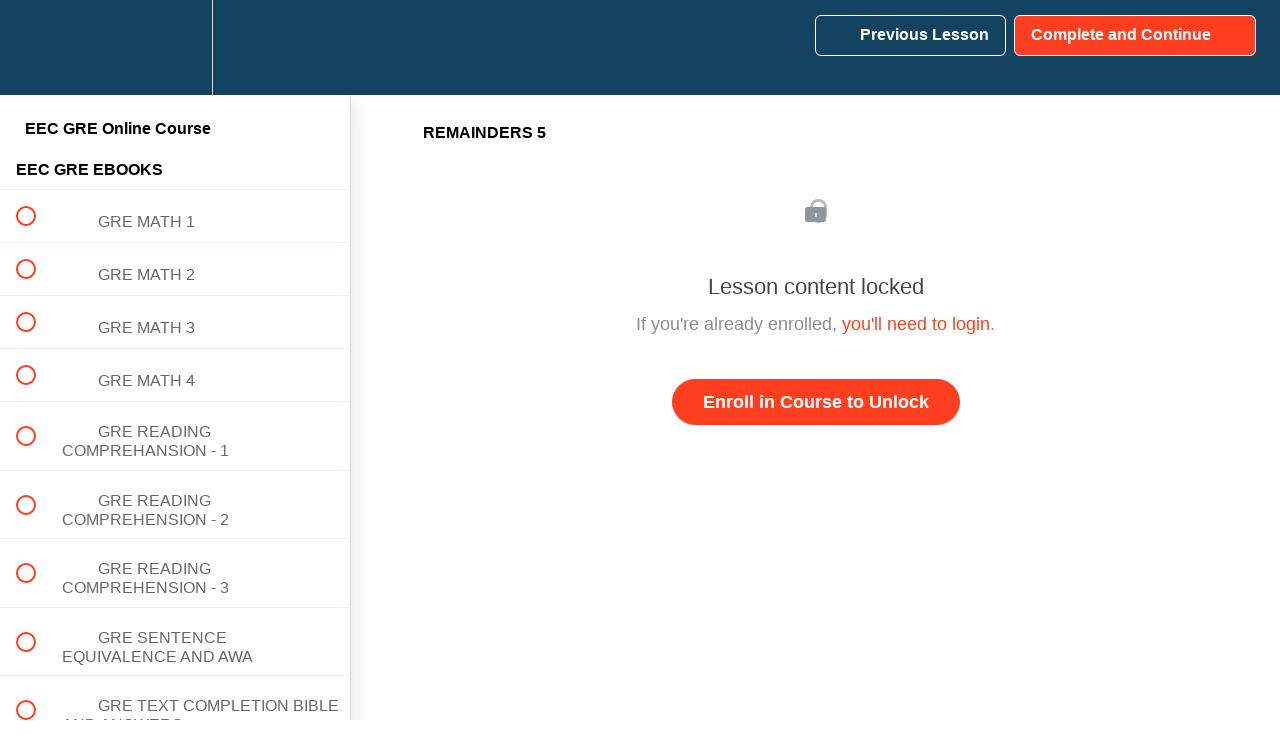

--- FILE ---
content_type: text/html; charset=utf-8
request_url: https://eecindia.teachable.com/courses/581986/lectures/33407282
body_size: 48877
content:
<!DOCTYPE html>
<html>
  <head>
    <script src="https://releases.transloadit.com/uppy/v4.18.0/uppy.min.js"></script><link rel="stylesheet" href="https://releases.transloadit.com/uppy/v4.18.0/uppy.min.css" />
    <link href='https://static-media.hotmart.com/zXD78YrgKHGXGWT_zlGRINdAFXg=/32x32/https://uploads.teachablecdn.com/attachments/oWKjhQTXQWmvofyRFfJs_554516-large.png' rel='icon' type='image/png'>

<link href='https://static-media.hotmart.com/v_s1oJh1X5b8FaWWljylzlYhwnI=/72x72/https://uploads.teachablecdn.com/attachments/oWKjhQTXQWmvofyRFfJs_554516-large.png' rel='apple-touch-icon' type='image/png'>

<link href='https://static-media.hotmart.com/4Y5_BO8pO8IaNlQE0-_TCjTroWs=/144x144/https://uploads.teachablecdn.com/attachments/oWKjhQTXQWmvofyRFfJs_554516-large.png' rel='apple-touch-icon' type='image/png'>

<link href='https://static-media.hotmart.com/2kWB8nDNRXPuR34BDT-C4i_Fkmg=/320x345/https://uploads.teachablecdn.com/attachments/tpWKcXqTJdpj6egewue2_BG_artsy_workspace.jpeg' rel='apple-touch-startup-image' type='image/png'>

<link href='https://static-media.hotmart.com/tf3LsZyCu1KNb-oL6iMwjczUVqY=/640x690/https://uploads.teachablecdn.com/attachments/tpWKcXqTJdpj6egewue2_BG_artsy_workspace.jpeg' rel='apple-touch-startup-image' type='image/png'>

<meta name='apple-mobile-web-app-capable' content='yes' />
<meta charset="UTF-8">
<meta name="csrf-param" content="authenticity_token" />
<meta name="csrf-token" content="OsjKz61NvntI-5nX1iAf97Anj8_5fJnUN4jfOd9IoISBvMVkB-u_tffK06tgHdwdbqx83SGbWvDiD_AoUffOhw" />
<link rel="stylesheet" href="https://fedora.teachablecdn.com/assets/bootstrap-748e653be2be27c8e709ced95eab64a05c870fcc9544b56e33dfe1a9a539317d.css" data-turbolinks-track="true" /><link href="https://teachable-themeable.learning.teachable.com/themecss/production/base.css?_=bea4cf27861b&amp;brand_course_heading=%23ffffff&amp;brand_heading=%23134361&amp;brand_homepage_heading=%23ffffff&amp;brand_navbar_fixed_text=%23ffffff&amp;brand_navbar_text=%23ffffff&amp;brand_primary=%23134361&amp;brand_secondary=%23ff3f20&amp;brand_text=%234d4d4d&amp;font=Helvetica&amp;logged_out_homepage_background_image_overlay=0.44&amp;logged_out_homepage_background_image_url=https%3A%2F%2Fuploads.teachablecdn.com%2Fattachments%2FtpWKcXqTJdpj6egewue2_BG_artsy_workspace.jpeg&amp;show_login=true&amp;show_signup=false" rel="stylesheet" data-turbolinks-track="true"></link>
<title>REMAINDERS 5 | EEC ONLINE COURSES</title>
<meta name="description" content="GRE">
<link rel="canonical" href="https://eecindia.teachable.com/courses/581986/lectures/33407282">
<meta property="og:description" content="GRE">
<meta property="og:image" content="https://uploads.teachablecdn.com/attachments/h36rdSZRwaM7KjzgFUXW_gre-step-by-step-guide.jpg">
<meta property="og:title" content="REMAINDERS 5">
<meta property="og:type" content="website">
<meta property="og:url" content="https://eecindia.teachable.com/courses/581986/lectures/33407282">
<meta name="brand_video_player_color" content="#ff3f20">
<meta name="site_title" content="EEC ONLINE COURSES">
<style></style>
<script src='//fast.wistia.com/assets/external/E-v1.js'></script>
<script
  src='https://www.recaptcha.net/recaptcha/api.js'
  async
  defer></script>



      <meta name="asset_host" content="https://fedora.teachablecdn.com">
     <script>
  (function () {
    const origCreateElement = Document.prototype.createElement;
    Document.prototype.createElement = function () {
      const el = origCreateElement.apply(this, arguments);
      if (arguments[0].toLowerCase() === "video") {
        const observer = new MutationObserver(() => {
          if (
            el.src &&
            el.src.startsWith("data:video") &&
            el.autoplay &&
            el.style.display === "none"
          ) {
            el.removeAttribute("autoplay");
            el.autoplay = false;
            el.style.display = "none";
            observer.disconnect();
          }
        });
        observer.observe(el, {
          attributes: true,
          attributeFilter: ["src", "autoplay", "style"],
        });
      }
      return el;
    };
  })();
</script>
<script src="https://fedora.teachablecdn.com/packs/student-globals--1463f1f1bdf1bb9a431c.js"></script><script src="https://fedora.teachablecdn.com/packs/student-legacy--38db0977d3748059802d.js"></script><script src="https://fedora.teachablecdn.com/packs/student--e4ea9b8f25228072afe8.js"></script>
<meta id='iris-url' data-iris-url=https://eventable.internal.teachable.com />
<script type="text/javascript">
  window.heap=window.heap||[],heap.load=function(e,t){window.heap.appid=e,window.heap.config=t=t||{};var r=document.createElement("script");r.type="text/javascript",r.async=!0,r.src="https://cdn.heapanalytics.com/js/heap-"+e+".js";var a=document.getElementsByTagName("script")[0];a.parentNode.insertBefore(r,a);for(var n=function(e){return function(){heap.push([e].concat(Array.prototype.slice.call(arguments,0)))}},p=["addEventProperties","addUserProperties","clearEventProperties","identify","resetIdentity","removeEventProperty","setEventProperties","track","unsetEventProperty"],o=0;o<p.length;o++)heap[p[o]]=n(p[o])},heap.load("318805607");
  window.heapShouldTrackUser = true;
</script>


<script type="text/javascript">
  var _user_id = ''; // Set to the user's ID, username, or email address, or '' if not yet known.
  var _session_id = 'cafc11b349f52c3c6c7fd617f59c9538'; // Set to a unique session ID for the visitor's current browsing session.

  var _sift = window._sift = window._sift || [];
  _sift.push(['_setAccount', '2e541754ec']);
  _sift.push(['_setUserId', _user_id]);
  _sift.push(['_setSessionId', _session_id]);
  _sift.push(['_trackPageview']);

  (function() {
    function ls() {
      var e = document.createElement('script');
      e.src = 'https://cdn.sift.com/s.js';
      document.body.appendChild(e);
    }
    if (window.attachEvent) {
      window.attachEvent('onload', ls);
    } else {
      window.addEventListener('load', ls, false);
    }
  })();
</script>





<!-- Google tag (gtag.js) -->
<script async src="https://www.googletagmanager.com/gtag/js?id=G-SL8LSCXHSV"></script>
<script>
  window.dataLayer = window.dataLayer || [];
  function gtag(){dataLayer.push(arguments);}
  gtag('js', new Date());

  gtag('config', 'G-SL8LSCXHSV', {
    'user_id': '',
    'school_id': '289727',
    'school_domain': 'eecindia.teachable.com'
  });
</script>



<meta http-equiv="X-UA-Compatible" content="IE=edge">
<script type="text/javascript">window.NREUM||(NREUM={});NREUM.info={"beacon":"bam.nr-data.net","errorBeacon":"bam.nr-data.net","licenseKey":"NRBR-08e3a2ada38dc55a529","applicationID":"1065060701","transactionName":"dAxdTUFZXVQEQh0JAFQXRktWRR5LCV9F","queueTime":0,"applicationTime":263,"agent":""}</script>
<script type="text/javascript">(window.NREUM||(NREUM={})).init={privacy:{cookies_enabled:true},ajax:{deny_list:["bam.nr-data.net"]},feature_flags:["soft_nav"],distributed_tracing:{enabled:true}};(window.NREUM||(NREUM={})).loader_config={agentID:"1103368432",accountID:"4102727",trustKey:"27503",xpid:"UAcHU1FRDxABVFdXBwcHUVQA",licenseKey:"NRBR-08e3a2ada38dc55a529",applicationID:"1065060701",browserID:"1103368432"};;/*! For license information please see nr-loader-spa-1.307.0.min.js.LICENSE.txt */
(()=>{var e,t,r={384:(e,t,r)=>{"use strict";r.d(t,{NT:()=>a,US:()=>u,Zm:()=>o,bQ:()=>d,dV:()=>c,pV:()=>l});var n=r(6154),i=r(1863),s=r(1910);const a={beacon:"bam.nr-data.net",errorBeacon:"bam.nr-data.net"};function o(){return n.gm.NREUM||(n.gm.NREUM={}),void 0===n.gm.newrelic&&(n.gm.newrelic=n.gm.NREUM),n.gm.NREUM}function c(){let e=o();return e.o||(e.o={ST:n.gm.setTimeout,SI:n.gm.setImmediate||n.gm.setInterval,CT:n.gm.clearTimeout,XHR:n.gm.XMLHttpRequest,REQ:n.gm.Request,EV:n.gm.Event,PR:n.gm.Promise,MO:n.gm.MutationObserver,FETCH:n.gm.fetch,WS:n.gm.WebSocket},(0,s.i)(...Object.values(e.o))),e}function d(e,t){let r=o();r.initializedAgents??={},t.initializedAt={ms:(0,i.t)(),date:new Date},r.initializedAgents[e]=t}function u(e,t){o()[e]=t}function l(){return function(){let e=o();const t=e.info||{};e.info={beacon:a.beacon,errorBeacon:a.errorBeacon,...t}}(),function(){let e=o();const t=e.init||{};e.init={...t}}(),c(),function(){let e=o();const t=e.loader_config||{};e.loader_config={...t}}(),o()}},782:(e,t,r)=>{"use strict";r.d(t,{T:()=>n});const n=r(860).K7.pageViewTiming},860:(e,t,r)=>{"use strict";r.d(t,{$J:()=>u,K7:()=>c,P3:()=>d,XX:()=>i,Yy:()=>o,df:()=>s,qY:()=>n,v4:()=>a});const n="events",i="jserrors",s="browser/blobs",a="rum",o="browser/logs",c={ajax:"ajax",genericEvents:"generic_events",jserrors:i,logging:"logging",metrics:"metrics",pageAction:"page_action",pageViewEvent:"page_view_event",pageViewTiming:"page_view_timing",sessionReplay:"session_replay",sessionTrace:"session_trace",softNav:"soft_navigations",spa:"spa"},d={[c.pageViewEvent]:1,[c.pageViewTiming]:2,[c.metrics]:3,[c.jserrors]:4,[c.spa]:5,[c.ajax]:6,[c.sessionTrace]:7,[c.softNav]:8,[c.sessionReplay]:9,[c.logging]:10,[c.genericEvents]:11},u={[c.pageViewEvent]:a,[c.pageViewTiming]:n,[c.ajax]:n,[c.spa]:n,[c.softNav]:n,[c.metrics]:i,[c.jserrors]:i,[c.sessionTrace]:s,[c.sessionReplay]:s,[c.logging]:o,[c.genericEvents]:"ins"}},944:(e,t,r)=>{"use strict";r.d(t,{R:()=>i});var n=r(3241);function i(e,t){"function"==typeof console.debug&&(console.debug("New Relic Warning: https://github.com/newrelic/newrelic-browser-agent/blob/main/docs/warning-codes.md#".concat(e),t),(0,n.W)({agentIdentifier:null,drained:null,type:"data",name:"warn",feature:"warn",data:{code:e,secondary:t}}))}},993:(e,t,r)=>{"use strict";r.d(t,{A$:()=>s,ET:()=>a,TZ:()=>o,p_:()=>i});var n=r(860);const i={ERROR:"ERROR",WARN:"WARN",INFO:"INFO",DEBUG:"DEBUG",TRACE:"TRACE"},s={OFF:0,ERROR:1,WARN:2,INFO:3,DEBUG:4,TRACE:5},a="log",o=n.K7.logging},1687:(e,t,r)=>{"use strict";r.d(t,{Ak:()=>d,Ze:()=>h,x3:()=>u});var n=r(3241),i=r(7836),s=r(3606),a=r(860),o=r(2646);const c={};function d(e,t){const r={staged:!1,priority:a.P3[t]||0};l(e),c[e].get(t)||c[e].set(t,r)}function u(e,t){e&&c[e]&&(c[e].get(t)&&c[e].delete(t),p(e,t,!1),c[e].size&&f(e))}function l(e){if(!e)throw new Error("agentIdentifier required");c[e]||(c[e]=new Map)}function h(e="",t="feature",r=!1){if(l(e),!e||!c[e].get(t)||r)return p(e,t);c[e].get(t).staged=!0,f(e)}function f(e){const t=Array.from(c[e]);t.every(([e,t])=>t.staged)&&(t.sort((e,t)=>e[1].priority-t[1].priority),t.forEach(([t])=>{c[e].delete(t),p(e,t)}))}function p(e,t,r=!0){const a=e?i.ee.get(e):i.ee,c=s.i.handlers;if(!a.aborted&&a.backlog&&c){if((0,n.W)({agentIdentifier:e,type:"lifecycle",name:"drain",feature:t}),r){const e=a.backlog[t],r=c[t];if(r){for(let t=0;e&&t<e.length;++t)g(e[t],r);Object.entries(r).forEach(([e,t])=>{Object.values(t||{}).forEach(t=>{t[0]?.on&&t[0]?.context()instanceof o.y&&t[0].on(e,t[1])})})}}a.isolatedBacklog||delete c[t],a.backlog[t]=null,a.emit("drain-"+t,[])}}function g(e,t){var r=e[1];Object.values(t[r]||{}).forEach(t=>{var r=e[0];if(t[0]===r){var n=t[1],i=e[3],s=e[2];n.apply(i,s)}})}},1738:(e,t,r)=>{"use strict";r.d(t,{U:()=>f,Y:()=>h});var n=r(3241),i=r(9908),s=r(1863),a=r(944),o=r(5701),c=r(3969),d=r(8362),u=r(860),l=r(4261);function h(e,t,r,s){const h=s||r;!h||h[e]&&h[e]!==d.d.prototype[e]||(h[e]=function(){(0,i.p)(c.xV,["API/"+e+"/called"],void 0,u.K7.metrics,r.ee),(0,n.W)({agentIdentifier:r.agentIdentifier,drained:!!o.B?.[r.agentIdentifier],type:"data",name:"api",feature:l.Pl+e,data:{}});try{return t.apply(this,arguments)}catch(e){(0,a.R)(23,e)}})}function f(e,t,r,n,a){const o=e.info;null===r?delete o.jsAttributes[t]:o.jsAttributes[t]=r,(a||null===r)&&(0,i.p)(l.Pl+n,[(0,s.t)(),t,r],void 0,"session",e.ee)}},1741:(e,t,r)=>{"use strict";r.d(t,{W:()=>s});var n=r(944),i=r(4261);class s{#e(e,...t){if(this[e]!==s.prototype[e])return this[e](...t);(0,n.R)(35,e)}addPageAction(e,t){return this.#e(i.hG,e,t)}register(e){return this.#e(i.eY,e)}recordCustomEvent(e,t){return this.#e(i.fF,e,t)}setPageViewName(e,t){return this.#e(i.Fw,e,t)}setCustomAttribute(e,t,r){return this.#e(i.cD,e,t,r)}noticeError(e,t){return this.#e(i.o5,e,t)}setUserId(e,t=!1){return this.#e(i.Dl,e,t)}setApplicationVersion(e){return this.#e(i.nb,e)}setErrorHandler(e){return this.#e(i.bt,e)}addRelease(e,t){return this.#e(i.k6,e,t)}log(e,t){return this.#e(i.$9,e,t)}start(){return this.#e(i.d3)}finished(e){return this.#e(i.BL,e)}recordReplay(){return this.#e(i.CH)}pauseReplay(){return this.#e(i.Tb)}addToTrace(e){return this.#e(i.U2,e)}setCurrentRouteName(e){return this.#e(i.PA,e)}interaction(e){return this.#e(i.dT,e)}wrapLogger(e,t,r){return this.#e(i.Wb,e,t,r)}measure(e,t){return this.#e(i.V1,e,t)}consent(e){return this.#e(i.Pv,e)}}},1863:(e,t,r)=>{"use strict";function n(){return Math.floor(performance.now())}r.d(t,{t:()=>n})},1910:(e,t,r)=>{"use strict";r.d(t,{i:()=>s});var n=r(944);const i=new Map;function s(...e){return e.every(e=>{if(i.has(e))return i.get(e);const t="function"==typeof e?e.toString():"",r=t.includes("[native code]"),s=t.includes("nrWrapper");return r||s||(0,n.R)(64,e?.name||t),i.set(e,r),r})}},2555:(e,t,r)=>{"use strict";r.d(t,{D:()=>o,f:()=>a});var n=r(384),i=r(8122);const s={beacon:n.NT.beacon,errorBeacon:n.NT.errorBeacon,licenseKey:void 0,applicationID:void 0,sa:void 0,queueTime:void 0,applicationTime:void 0,ttGuid:void 0,user:void 0,account:void 0,product:void 0,extra:void 0,jsAttributes:{},userAttributes:void 0,atts:void 0,transactionName:void 0,tNamePlain:void 0};function a(e){try{return!!e.licenseKey&&!!e.errorBeacon&&!!e.applicationID}catch(e){return!1}}const o=e=>(0,i.a)(e,s)},2614:(e,t,r)=>{"use strict";r.d(t,{BB:()=>a,H3:()=>n,g:()=>d,iL:()=>c,tS:()=>o,uh:()=>i,wk:()=>s});const n="NRBA",i="SESSION",s=144e5,a=18e5,o={STARTED:"session-started",PAUSE:"session-pause",RESET:"session-reset",RESUME:"session-resume",UPDATE:"session-update"},c={SAME_TAB:"same-tab",CROSS_TAB:"cross-tab"},d={OFF:0,FULL:1,ERROR:2}},2646:(e,t,r)=>{"use strict";r.d(t,{y:()=>n});class n{constructor(e){this.contextId=e}}},2843:(e,t,r)=>{"use strict";r.d(t,{G:()=>s,u:()=>i});var n=r(3878);function i(e,t=!1,r,i){(0,n.DD)("visibilitychange",function(){if(t)return void("hidden"===document.visibilityState&&e());e(document.visibilityState)},r,i)}function s(e,t,r){(0,n.sp)("pagehide",e,t,r)}},3241:(e,t,r)=>{"use strict";r.d(t,{W:()=>s});var n=r(6154);const i="newrelic";function s(e={}){try{n.gm.dispatchEvent(new CustomEvent(i,{detail:e}))}catch(e){}}},3304:(e,t,r)=>{"use strict";r.d(t,{A:()=>s});var n=r(7836);const i=()=>{const e=new WeakSet;return(t,r)=>{if("object"==typeof r&&null!==r){if(e.has(r))return;e.add(r)}return r}};function s(e){try{return JSON.stringify(e,i())??""}catch(e){try{n.ee.emit("internal-error",[e])}catch(e){}return""}}},3333:(e,t,r)=>{"use strict";r.d(t,{$v:()=>u,TZ:()=>n,Xh:()=>c,Zp:()=>i,kd:()=>d,mq:()=>o,nf:()=>a,qN:()=>s});const n=r(860).K7.genericEvents,i=["auxclick","click","copy","keydown","paste","scrollend"],s=["focus","blur"],a=4,o=1e3,c=2e3,d=["PageAction","UserAction","BrowserPerformance"],u={RESOURCES:"experimental.resources",REGISTER:"register"}},3434:(e,t,r)=>{"use strict";r.d(t,{Jt:()=>s,YM:()=>d});var n=r(7836),i=r(5607);const s="nr@original:".concat(i.W),a=50;var o=Object.prototype.hasOwnProperty,c=!1;function d(e,t){return e||(e=n.ee),r.inPlace=function(e,t,n,i,s){n||(n="");const a="-"===n.charAt(0);for(let o=0;o<t.length;o++){const c=t[o],d=e[c];l(d)||(e[c]=r(d,a?c+n:n,i,c,s))}},r.flag=s,r;function r(t,r,n,c,d){return l(t)?t:(r||(r=""),nrWrapper[s]=t,function(e,t,r){if(Object.defineProperty&&Object.keys)try{return Object.keys(e).forEach(function(r){Object.defineProperty(t,r,{get:function(){return e[r]},set:function(t){return e[r]=t,t}})}),t}catch(e){u([e],r)}for(var n in e)o.call(e,n)&&(t[n]=e[n])}(t,nrWrapper,e),nrWrapper);function nrWrapper(){var s,o,l,h;let f;try{o=this,s=[...arguments],l="function"==typeof n?n(s,o):n||{}}catch(t){u([t,"",[s,o,c],l],e)}i(r+"start",[s,o,c],l,d);const p=performance.now();let g;try{return h=t.apply(o,s),g=performance.now(),h}catch(e){throw g=performance.now(),i(r+"err",[s,o,e],l,d),f=e,f}finally{const e=g-p,t={start:p,end:g,duration:e,isLongTask:e>=a,methodName:c,thrownError:f};t.isLongTask&&i("long-task",[t,o],l,d),i(r+"end",[s,o,h],l,d)}}}function i(r,n,i,s){if(!c||t){var a=c;c=!0;try{e.emit(r,n,i,t,s)}catch(t){u([t,r,n,i],e)}c=a}}}function u(e,t){t||(t=n.ee);try{t.emit("internal-error",e)}catch(e){}}function l(e){return!(e&&"function"==typeof e&&e.apply&&!e[s])}},3606:(e,t,r)=>{"use strict";r.d(t,{i:()=>s});var n=r(9908);s.on=a;var i=s.handlers={};function s(e,t,r,s){a(s||n.d,i,e,t,r)}function a(e,t,r,i,s){s||(s="feature"),e||(e=n.d);var a=t[s]=t[s]||{};(a[r]=a[r]||[]).push([e,i])}},3738:(e,t,r)=>{"use strict";r.d(t,{He:()=>i,Kp:()=>o,Lc:()=>d,Rz:()=>u,TZ:()=>n,bD:()=>s,d3:()=>a,jx:()=>l,sl:()=>h,uP:()=>c});const n=r(860).K7.sessionTrace,i="bstResource",s="resource",a="-start",o="-end",c="fn"+a,d="fn"+o,u="pushState",l=1e3,h=3e4},3785:(e,t,r)=>{"use strict";r.d(t,{R:()=>c,b:()=>d});var n=r(9908),i=r(1863),s=r(860),a=r(3969),o=r(993);function c(e,t,r={},c=o.p_.INFO,d=!0,u,l=(0,i.t)()){(0,n.p)(a.xV,["API/logging/".concat(c.toLowerCase(),"/called")],void 0,s.K7.metrics,e),(0,n.p)(o.ET,[l,t,r,c,d,u],void 0,s.K7.logging,e)}function d(e){return"string"==typeof e&&Object.values(o.p_).some(t=>t===e.toUpperCase().trim())}},3878:(e,t,r)=>{"use strict";function n(e,t){return{capture:e,passive:!1,signal:t}}function i(e,t,r=!1,i){window.addEventListener(e,t,n(r,i))}function s(e,t,r=!1,i){document.addEventListener(e,t,n(r,i))}r.d(t,{DD:()=>s,jT:()=>n,sp:()=>i})},3962:(e,t,r)=>{"use strict";r.d(t,{AM:()=>a,O2:()=>l,OV:()=>s,Qu:()=>h,TZ:()=>c,ih:()=>f,pP:()=>o,t1:()=>u,tC:()=>i,wD:()=>d});var n=r(860);const i=["click","keydown","submit"],s="popstate",a="api",o="initialPageLoad",c=n.K7.softNav,d=5e3,u=500,l={INITIAL_PAGE_LOAD:"",ROUTE_CHANGE:1,UNSPECIFIED:2},h={INTERACTION:1,AJAX:2,CUSTOM_END:3,CUSTOM_TRACER:4},f={IP:"in progress",PF:"pending finish",FIN:"finished",CAN:"cancelled"}},3969:(e,t,r)=>{"use strict";r.d(t,{TZ:()=>n,XG:()=>o,rs:()=>i,xV:()=>a,z_:()=>s});const n=r(860).K7.metrics,i="sm",s="cm",a="storeSupportabilityMetrics",o="storeEventMetrics"},4234:(e,t,r)=>{"use strict";r.d(t,{W:()=>s});var n=r(7836),i=r(1687);class s{constructor(e,t){this.agentIdentifier=e,this.ee=n.ee.get(e),this.featureName=t,this.blocked=!1}deregisterDrain(){(0,i.x3)(this.agentIdentifier,this.featureName)}}},4261:(e,t,r)=>{"use strict";r.d(t,{$9:()=>u,BL:()=>c,CH:()=>p,Dl:()=>R,Fw:()=>w,PA:()=>v,Pl:()=>n,Pv:()=>A,Tb:()=>h,U2:()=>a,V1:()=>E,Wb:()=>T,bt:()=>y,cD:()=>b,d3:()=>x,dT:()=>d,eY:()=>g,fF:()=>f,hG:()=>s,hw:()=>i,k6:()=>o,nb:()=>m,o5:()=>l});const n="api-",i=n+"ixn-",s="addPageAction",a="addToTrace",o="addRelease",c="finished",d="interaction",u="log",l="noticeError",h="pauseReplay",f="recordCustomEvent",p="recordReplay",g="register",m="setApplicationVersion",v="setCurrentRouteName",b="setCustomAttribute",y="setErrorHandler",w="setPageViewName",R="setUserId",x="start",T="wrapLogger",E="measure",A="consent"},4387:(e,t,r)=>{"use strict";function n(e={}){return!(!e.id||!e.name)}function i(e){return"string"==typeof e&&e.trim().length<501||"number"==typeof e}function s(e,t){if(2!==t?.harvestEndpointVersion)return{};const r=t.agentRef.runtime.appMetadata.agents[0].entityGuid;return n(e)?{"source.id":e.id,"source.name":e.name,"source.type":e.type,"parent.id":e.parent?.id||r}:{"entity.guid":r,appId:t.agentRef.info.applicationID}}r.d(t,{Ux:()=>s,c7:()=>n,yo:()=>i})},5205:(e,t,r)=>{"use strict";r.d(t,{j:()=>S});var n=r(384),i=r(1741);var s=r(2555),a=r(3333);const o=e=>{if(!e||"string"!=typeof e)return!1;try{document.createDocumentFragment().querySelector(e)}catch{return!1}return!0};var c=r(2614),d=r(944),u=r(8122);const l="[data-nr-mask]",h=e=>(0,u.a)(e,(()=>{const e={feature_flags:[],experimental:{allow_registered_children:!1,resources:!1},mask_selector:"*",block_selector:"[data-nr-block]",mask_input_options:{color:!1,date:!1,"datetime-local":!1,email:!1,month:!1,number:!1,range:!1,search:!1,tel:!1,text:!1,time:!1,url:!1,week:!1,textarea:!1,select:!1,password:!0}};return{ajax:{deny_list:void 0,block_internal:!0,enabled:!0,autoStart:!0},api:{get allow_registered_children(){return e.feature_flags.includes(a.$v.REGISTER)||e.experimental.allow_registered_children},set allow_registered_children(t){e.experimental.allow_registered_children=t},duplicate_registered_data:!1},browser_consent_mode:{enabled:!1},distributed_tracing:{enabled:void 0,exclude_newrelic_header:void 0,cors_use_newrelic_header:void 0,cors_use_tracecontext_headers:void 0,allowed_origins:void 0},get feature_flags(){return e.feature_flags},set feature_flags(t){e.feature_flags=t},generic_events:{enabled:!0,autoStart:!0},harvest:{interval:30},jserrors:{enabled:!0,autoStart:!0},logging:{enabled:!0,autoStart:!0},metrics:{enabled:!0,autoStart:!0},obfuscate:void 0,page_action:{enabled:!0},page_view_event:{enabled:!0,autoStart:!0},page_view_timing:{enabled:!0,autoStart:!0},performance:{capture_marks:!1,capture_measures:!1,capture_detail:!0,resources:{get enabled(){return e.feature_flags.includes(a.$v.RESOURCES)||e.experimental.resources},set enabled(t){e.experimental.resources=t},asset_types:[],first_party_domains:[],ignore_newrelic:!0}},privacy:{cookies_enabled:!0},proxy:{assets:void 0,beacon:void 0},session:{expiresMs:c.wk,inactiveMs:c.BB},session_replay:{autoStart:!0,enabled:!1,preload:!1,sampling_rate:10,error_sampling_rate:100,collect_fonts:!1,inline_images:!1,fix_stylesheets:!0,mask_all_inputs:!0,get mask_text_selector(){return e.mask_selector},set mask_text_selector(t){o(t)?e.mask_selector="".concat(t,",").concat(l):""===t||null===t?e.mask_selector=l:(0,d.R)(5,t)},get block_class(){return"nr-block"},get ignore_class(){return"nr-ignore"},get mask_text_class(){return"nr-mask"},get block_selector(){return e.block_selector},set block_selector(t){o(t)?e.block_selector+=",".concat(t):""!==t&&(0,d.R)(6,t)},get mask_input_options(){return e.mask_input_options},set mask_input_options(t){t&&"object"==typeof t?e.mask_input_options={...t,password:!0}:(0,d.R)(7,t)}},session_trace:{enabled:!0,autoStart:!0},soft_navigations:{enabled:!0,autoStart:!0},spa:{enabled:!0,autoStart:!0},ssl:void 0,user_actions:{enabled:!0,elementAttributes:["id","className","tagName","type"]}}})());var f=r(6154),p=r(9324);let g=0;const m={buildEnv:p.F3,distMethod:p.Xs,version:p.xv,originTime:f.WN},v={consented:!1},b={appMetadata:{},get consented(){return this.session?.state?.consent||v.consented},set consented(e){v.consented=e},customTransaction:void 0,denyList:void 0,disabled:!1,harvester:void 0,isolatedBacklog:!1,isRecording:!1,loaderType:void 0,maxBytes:3e4,obfuscator:void 0,onerror:void 0,ptid:void 0,releaseIds:{},session:void 0,timeKeeper:void 0,registeredEntities:[],jsAttributesMetadata:{bytes:0},get harvestCount(){return++g}},y=e=>{const t=(0,u.a)(e,b),r=Object.keys(m).reduce((e,t)=>(e[t]={value:m[t],writable:!1,configurable:!0,enumerable:!0},e),{});return Object.defineProperties(t,r)};var w=r(5701);const R=e=>{const t=e.startsWith("http");e+="/",r.p=t?e:"https://"+e};var x=r(7836),T=r(3241);const E={accountID:void 0,trustKey:void 0,agentID:void 0,licenseKey:void 0,applicationID:void 0,xpid:void 0},A=e=>(0,u.a)(e,E),_=new Set;function S(e,t={},r,a){let{init:o,info:c,loader_config:d,runtime:u={},exposed:l=!0}=t;if(!c){const e=(0,n.pV)();o=e.init,c=e.info,d=e.loader_config}e.init=h(o||{}),e.loader_config=A(d||{}),c.jsAttributes??={},f.bv&&(c.jsAttributes.isWorker=!0),e.info=(0,s.D)(c);const p=e.init,g=[c.beacon,c.errorBeacon];_.has(e.agentIdentifier)||(p.proxy.assets&&(R(p.proxy.assets),g.push(p.proxy.assets)),p.proxy.beacon&&g.push(p.proxy.beacon),e.beacons=[...g],function(e){const t=(0,n.pV)();Object.getOwnPropertyNames(i.W.prototype).forEach(r=>{const n=i.W.prototype[r];if("function"!=typeof n||"constructor"===n)return;let s=t[r];e[r]&&!1!==e.exposed&&"micro-agent"!==e.runtime?.loaderType&&(t[r]=(...t)=>{const n=e[r](...t);return s?s(...t):n})})}(e),(0,n.US)("activatedFeatures",w.B)),u.denyList=[...p.ajax.deny_list||[],...p.ajax.block_internal?g:[]],u.ptid=e.agentIdentifier,u.loaderType=r,e.runtime=y(u),_.has(e.agentIdentifier)||(e.ee=x.ee.get(e.agentIdentifier),e.exposed=l,(0,T.W)({agentIdentifier:e.agentIdentifier,drained:!!w.B?.[e.agentIdentifier],type:"lifecycle",name:"initialize",feature:void 0,data:e.config})),_.add(e.agentIdentifier)}},5270:(e,t,r)=>{"use strict";r.d(t,{Aw:()=>a,SR:()=>s,rF:()=>o});var n=r(384),i=r(7767);function s(e){return!!(0,n.dV)().o.MO&&(0,i.V)(e)&&!0===e?.session_trace.enabled}function a(e){return!0===e?.session_replay.preload&&s(e)}function o(e,t){try{if("string"==typeof t?.type){if("password"===t.type.toLowerCase())return"*".repeat(e?.length||0);if(void 0!==t?.dataset?.nrUnmask||t?.classList?.contains("nr-unmask"))return e}}catch(e){}return"string"==typeof e?e.replace(/[\S]/g,"*"):"*".repeat(e?.length||0)}},5289:(e,t,r)=>{"use strict";r.d(t,{GG:()=>a,Qr:()=>c,sB:()=>o});var n=r(3878),i=r(6389);function s(){return"undefined"==typeof document||"complete"===document.readyState}function a(e,t){if(s())return e();const r=(0,i.J)(e),a=setInterval(()=>{s()&&(clearInterval(a),r())},500);(0,n.sp)("load",r,t)}function o(e){if(s())return e();(0,n.DD)("DOMContentLoaded",e)}function c(e){if(s())return e();(0,n.sp)("popstate",e)}},5607:(e,t,r)=>{"use strict";r.d(t,{W:()=>n});const n=(0,r(9566).bz)()},5701:(e,t,r)=>{"use strict";r.d(t,{B:()=>s,t:()=>a});var n=r(3241);const i=new Set,s={};function a(e,t){const r=t.agentIdentifier;s[r]??={},e&&"object"==typeof e&&(i.has(r)||(t.ee.emit("rumresp",[e]),s[r]=e,i.add(r),(0,n.W)({agentIdentifier:r,loaded:!0,drained:!0,type:"lifecycle",name:"load",feature:void 0,data:e})))}},6154:(e,t,r)=>{"use strict";r.d(t,{OF:()=>d,RI:()=>i,WN:()=>h,bv:()=>s,eN:()=>f,gm:()=>a,lR:()=>l,m:()=>c,mw:()=>o,sb:()=>u});var n=r(1863);const i="undefined"!=typeof window&&!!window.document,s="undefined"!=typeof WorkerGlobalScope&&("undefined"!=typeof self&&self instanceof WorkerGlobalScope&&self.navigator instanceof WorkerNavigator||"undefined"!=typeof globalThis&&globalThis instanceof WorkerGlobalScope&&globalThis.navigator instanceof WorkerNavigator),a=i?window:"undefined"!=typeof WorkerGlobalScope&&("undefined"!=typeof self&&self instanceof WorkerGlobalScope&&self||"undefined"!=typeof globalThis&&globalThis instanceof WorkerGlobalScope&&globalThis),o=Boolean("hidden"===a?.document?.visibilityState),c=""+a?.location,d=/iPad|iPhone|iPod/.test(a.navigator?.userAgent),u=d&&"undefined"==typeof SharedWorker,l=(()=>{const e=a.navigator?.userAgent?.match(/Firefox[/\s](\d+\.\d+)/);return Array.isArray(e)&&e.length>=2?+e[1]:0})(),h=Date.now()-(0,n.t)(),f=()=>"undefined"!=typeof PerformanceNavigationTiming&&a?.performance?.getEntriesByType("navigation")?.[0]?.responseStart},6344:(e,t,r)=>{"use strict";r.d(t,{BB:()=>u,Qb:()=>l,TZ:()=>i,Ug:()=>a,Vh:()=>s,_s:()=>o,bc:()=>d,yP:()=>c});var n=r(2614);const i=r(860).K7.sessionReplay,s="errorDuringReplay",a=.12,o={DomContentLoaded:0,Load:1,FullSnapshot:2,IncrementalSnapshot:3,Meta:4,Custom:5},c={[n.g.ERROR]:15e3,[n.g.FULL]:3e5,[n.g.OFF]:0},d={RESET:{message:"Session was reset",sm:"Reset"},IMPORT:{message:"Recorder failed to import",sm:"Import"},TOO_MANY:{message:"429: Too Many Requests",sm:"Too-Many"},TOO_BIG:{message:"Payload was too large",sm:"Too-Big"},CROSS_TAB:{message:"Session Entity was set to OFF on another tab",sm:"Cross-Tab"},ENTITLEMENTS:{message:"Session Replay is not allowed and will not be started",sm:"Entitlement"}},u=5e3,l={API:"api",RESUME:"resume",SWITCH_TO_FULL:"switchToFull",INITIALIZE:"initialize",PRELOAD:"preload"}},6389:(e,t,r)=>{"use strict";function n(e,t=500,r={}){const n=r?.leading||!1;let i;return(...r)=>{n&&void 0===i&&(e.apply(this,r),i=setTimeout(()=>{i=clearTimeout(i)},t)),n||(clearTimeout(i),i=setTimeout(()=>{e.apply(this,r)},t))}}function i(e){let t=!1;return(...r)=>{t||(t=!0,e.apply(this,r))}}r.d(t,{J:()=>i,s:()=>n})},6630:(e,t,r)=>{"use strict";r.d(t,{T:()=>n});const n=r(860).K7.pageViewEvent},6774:(e,t,r)=>{"use strict";r.d(t,{T:()=>n});const n=r(860).K7.jserrors},7295:(e,t,r)=>{"use strict";r.d(t,{Xv:()=>a,gX:()=>i,iW:()=>s});var n=[];function i(e){if(!e||s(e))return!1;if(0===n.length)return!0;if("*"===n[0].hostname)return!1;for(var t=0;t<n.length;t++){var r=n[t];if(r.hostname.test(e.hostname)&&r.pathname.test(e.pathname))return!1}return!0}function s(e){return void 0===e.hostname}function a(e){if(n=[],e&&e.length)for(var t=0;t<e.length;t++){let r=e[t];if(!r)continue;if("*"===r)return void(n=[{hostname:"*"}]);0===r.indexOf("http://")?r=r.substring(7):0===r.indexOf("https://")&&(r=r.substring(8));const i=r.indexOf("/");let s,a;i>0?(s=r.substring(0,i),a=r.substring(i)):(s=r,a="*");let[c]=s.split(":");n.push({hostname:o(c),pathname:o(a,!0)})}}function o(e,t=!1){const r=e.replace(/[.+?^${}()|[\]\\]/g,e=>"\\"+e).replace(/\*/g,".*?");return new RegExp((t?"^":"")+r+"$")}},7485:(e,t,r)=>{"use strict";r.d(t,{D:()=>i});var n=r(6154);function i(e){if(0===(e||"").indexOf("data:"))return{protocol:"data"};try{const t=new URL(e,location.href),r={port:t.port,hostname:t.hostname,pathname:t.pathname,search:t.search,protocol:t.protocol.slice(0,t.protocol.indexOf(":")),sameOrigin:t.protocol===n.gm?.location?.protocol&&t.host===n.gm?.location?.host};return r.port&&""!==r.port||("http:"===t.protocol&&(r.port="80"),"https:"===t.protocol&&(r.port="443")),r.pathname&&""!==r.pathname?r.pathname.startsWith("/")||(r.pathname="/".concat(r.pathname)):r.pathname="/",r}catch(e){return{}}}},7699:(e,t,r)=>{"use strict";r.d(t,{It:()=>s,KC:()=>o,No:()=>i,qh:()=>a});var n=r(860);const i=16e3,s=1e6,a="SESSION_ERROR",o={[n.K7.logging]:!0,[n.K7.genericEvents]:!1,[n.K7.jserrors]:!1,[n.K7.ajax]:!1}},7767:(e,t,r)=>{"use strict";r.d(t,{V:()=>i});var n=r(6154);const i=e=>n.RI&&!0===e?.privacy.cookies_enabled},7836:(e,t,r)=>{"use strict";r.d(t,{P:()=>o,ee:()=>c});var n=r(384),i=r(8990),s=r(2646),a=r(5607);const o="nr@context:".concat(a.W),c=function e(t,r){var n={},a={},u={},l=!1;try{l=16===r.length&&d.initializedAgents?.[r]?.runtime.isolatedBacklog}catch(e){}var h={on:p,addEventListener:p,removeEventListener:function(e,t){var r=n[e];if(!r)return;for(var i=0;i<r.length;i++)r[i]===t&&r.splice(i,1)},emit:function(e,r,n,i,s){!1!==s&&(s=!0);if(c.aborted&&!i)return;t&&s&&t.emit(e,r,n);var o=f(n);g(e).forEach(e=>{e.apply(o,r)});var d=v()[a[e]];d&&d.push([h,e,r,o]);return o},get:m,listeners:g,context:f,buffer:function(e,t){const r=v();if(t=t||"feature",h.aborted)return;Object.entries(e||{}).forEach(([e,n])=>{a[n]=t,t in r||(r[t]=[])})},abort:function(){h._aborted=!0,Object.keys(h.backlog).forEach(e=>{delete h.backlog[e]})},isBuffering:function(e){return!!v()[a[e]]},debugId:r,backlog:l?{}:t&&"object"==typeof t.backlog?t.backlog:{},isolatedBacklog:l};return Object.defineProperty(h,"aborted",{get:()=>{let e=h._aborted||!1;return e||(t&&(e=t.aborted),e)}}),h;function f(e){return e&&e instanceof s.y?e:e?(0,i.I)(e,o,()=>new s.y(o)):new s.y(o)}function p(e,t){n[e]=g(e).concat(t)}function g(e){return n[e]||[]}function m(t){return u[t]=u[t]||e(h,t)}function v(){return h.backlog}}(void 0,"globalEE"),d=(0,n.Zm)();d.ee||(d.ee=c)},8122:(e,t,r)=>{"use strict";r.d(t,{a:()=>i});var n=r(944);function i(e,t){try{if(!e||"object"!=typeof e)return(0,n.R)(3);if(!t||"object"!=typeof t)return(0,n.R)(4);const r=Object.create(Object.getPrototypeOf(t),Object.getOwnPropertyDescriptors(t)),s=0===Object.keys(r).length?e:r;for(let a in s)if(void 0!==e[a])try{if(null===e[a]){r[a]=null;continue}Array.isArray(e[a])&&Array.isArray(t[a])?r[a]=Array.from(new Set([...e[a],...t[a]])):"object"==typeof e[a]&&"object"==typeof t[a]?r[a]=i(e[a],t[a]):r[a]=e[a]}catch(e){r[a]||(0,n.R)(1,e)}return r}catch(e){(0,n.R)(2,e)}}},8139:(e,t,r)=>{"use strict";r.d(t,{u:()=>h});var n=r(7836),i=r(3434),s=r(8990),a=r(6154);const o={},c=a.gm.XMLHttpRequest,d="addEventListener",u="removeEventListener",l="nr@wrapped:".concat(n.P);function h(e){var t=function(e){return(e||n.ee).get("events")}(e);if(o[t.debugId]++)return t;o[t.debugId]=1;var r=(0,i.YM)(t,!0);function h(e){r.inPlace(e,[d,u],"-",p)}function p(e,t){return e[1]}return"getPrototypeOf"in Object&&(a.RI&&f(document,h),c&&f(c.prototype,h),f(a.gm,h)),t.on(d+"-start",function(e,t){var n=e[1];if(null!==n&&("function"==typeof n||"object"==typeof n)&&"newrelic"!==e[0]){var i=(0,s.I)(n,l,function(){var e={object:function(){if("function"!=typeof n.handleEvent)return;return n.handleEvent.apply(n,arguments)},function:n}[typeof n];return e?r(e,"fn-",null,e.name||"anonymous"):n});this.wrapped=e[1]=i}}),t.on(u+"-start",function(e){e[1]=this.wrapped||e[1]}),t}function f(e,t,...r){let n=e;for(;"object"==typeof n&&!Object.prototype.hasOwnProperty.call(n,d);)n=Object.getPrototypeOf(n);n&&t(n,...r)}},8362:(e,t,r)=>{"use strict";r.d(t,{d:()=>s});var n=r(9566),i=r(1741);class s extends i.W{agentIdentifier=(0,n.LA)(16)}},8374:(e,t,r)=>{r.nc=(()=>{try{return document?.currentScript?.nonce}catch(e){}return""})()},8990:(e,t,r)=>{"use strict";r.d(t,{I:()=>i});var n=Object.prototype.hasOwnProperty;function i(e,t,r){if(n.call(e,t))return e[t];var i=r();if(Object.defineProperty&&Object.keys)try{return Object.defineProperty(e,t,{value:i,writable:!0,enumerable:!1}),i}catch(e){}return e[t]=i,i}},9300:(e,t,r)=>{"use strict";r.d(t,{T:()=>n});const n=r(860).K7.ajax},9324:(e,t,r)=>{"use strict";r.d(t,{AJ:()=>a,F3:()=>i,Xs:()=>s,Yq:()=>o,xv:()=>n});const n="1.307.0",i="PROD",s="CDN",a="@newrelic/rrweb",o="1.0.1"},9566:(e,t,r)=>{"use strict";r.d(t,{LA:()=>o,ZF:()=>c,bz:()=>a,el:()=>d});var n=r(6154);const i="xxxxxxxx-xxxx-4xxx-yxxx-xxxxxxxxxxxx";function s(e,t){return e?15&e[t]:16*Math.random()|0}function a(){const e=n.gm?.crypto||n.gm?.msCrypto;let t,r=0;return e&&e.getRandomValues&&(t=e.getRandomValues(new Uint8Array(30))),i.split("").map(e=>"x"===e?s(t,r++).toString(16):"y"===e?(3&s()|8).toString(16):e).join("")}function o(e){const t=n.gm?.crypto||n.gm?.msCrypto;let r,i=0;t&&t.getRandomValues&&(r=t.getRandomValues(new Uint8Array(e)));const a=[];for(var o=0;o<e;o++)a.push(s(r,i++).toString(16));return a.join("")}function c(){return o(16)}function d(){return o(32)}},9908:(e,t,r)=>{"use strict";r.d(t,{d:()=>n,p:()=>i});var n=r(7836).ee.get("handle");function i(e,t,r,i,s){s?(s.buffer([e],i),s.emit(e,t,r)):(n.buffer([e],i),n.emit(e,t,r))}}},n={};function i(e){var t=n[e];if(void 0!==t)return t.exports;var s=n[e]={exports:{}};return r[e](s,s.exports,i),s.exports}i.m=r,i.d=(e,t)=>{for(var r in t)i.o(t,r)&&!i.o(e,r)&&Object.defineProperty(e,r,{enumerable:!0,get:t[r]})},i.f={},i.e=e=>Promise.all(Object.keys(i.f).reduce((t,r)=>(i.f[r](e,t),t),[])),i.u=e=>({212:"nr-spa-compressor",249:"nr-spa-recorder",478:"nr-spa"}[e]+"-1.307.0.min.js"),i.o=(e,t)=>Object.prototype.hasOwnProperty.call(e,t),e={},t="NRBA-1.307.0.PROD:",i.l=(r,n,s,a)=>{if(e[r])e[r].push(n);else{var o,c;if(void 0!==s)for(var d=document.getElementsByTagName("script"),u=0;u<d.length;u++){var l=d[u];if(l.getAttribute("src")==r||l.getAttribute("data-webpack")==t+s){o=l;break}}if(!o){c=!0;var h={478:"sha512-bFoj7wd1EcCTt0jkKdFkw+gjDdU092aP1BOVh5n0PjhLNtBCSXj4vpjfIJR8zH8Bn6/XPpFl3gSNOuWVJ98iug==",249:"sha512-FRHQNWDGImhEo7a7lqCuCt6xlBgommnGc+JH2/YGJlngDoH+/3jpT/cyFpwi2M5G6srPVN4wLxrVqskf6KB7bg==",212:"sha512-okml4IaluCF10UG6SWzY+cKPgBNvH2+S5f1FxomzQUHf608N0b9dwoBv/ZFAhJhrdxPgTA4AxlBzwGcjMGIlQQ=="};(o=document.createElement("script")).charset="utf-8",i.nc&&o.setAttribute("nonce",i.nc),o.setAttribute("data-webpack",t+s),o.src=r,0!==o.src.indexOf(window.location.origin+"/")&&(o.crossOrigin="anonymous"),h[a]&&(o.integrity=h[a])}e[r]=[n];var f=(t,n)=>{o.onerror=o.onload=null,clearTimeout(p);var i=e[r];if(delete e[r],o.parentNode&&o.parentNode.removeChild(o),i&&i.forEach(e=>e(n)),t)return t(n)},p=setTimeout(f.bind(null,void 0,{type:"timeout",target:o}),12e4);o.onerror=f.bind(null,o.onerror),o.onload=f.bind(null,o.onload),c&&document.head.appendChild(o)}},i.r=e=>{"undefined"!=typeof Symbol&&Symbol.toStringTag&&Object.defineProperty(e,Symbol.toStringTag,{value:"Module"}),Object.defineProperty(e,"__esModule",{value:!0})},i.p="https://js-agent.newrelic.com/",(()=>{var e={38:0,788:0};i.f.j=(t,r)=>{var n=i.o(e,t)?e[t]:void 0;if(0!==n)if(n)r.push(n[2]);else{var s=new Promise((r,i)=>n=e[t]=[r,i]);r.push(n[2]=s);var a=i.p+i.u(t),o=new Error;i.l(a,r=>{if(i.o(e,t)&&(0!==(n=e[t])&&(e[t]=void 0),n)){var s=r&&("load"===r.type?"missing":r.type),a=r&&r.target&&r.target.src;o.message="Loading chunk "+t+" failed: ("+s+": "+a+")",o.name="ChunkLoadError",o.type=s,o.request=a,n[1](o)}},"chunk-"+t,t)}};var t=(t,r)=>{var n,s,[a,o,c]=r,d=0;if(a.some(t=>0!==e[t])){for(n in o)i.o(o,n)&&(i.m[n]=o[n]);if(c)c(i)}for(t&&t(r);d<a.length;d++)s=a[d],i.o(e,s)&&e[s]&&e[s][0](),e[s]=0},r=self["webpackChunk:NRBA-1.307.0.PROD"]=self["webpackChunk:NRBA-1.307.0.PROD"]||[];r.forEach(t.bind(null,0)),r.push=t.bind(null,r.push.bind(r))})(),(()=>{"use strict";i(8374);var e=i(8362),t=i(860);const r=Object.values(t.K7);var n=i(5205);var s=i(9908),a=i(1863),o=i(4261),c=i(1738);var d=i(1687),u=i(4234),l=i(5289),h=i(6154),f=i(944),p=i(5270),g=i(7767),m=i(6389),v=i(7699);class b extends u.W{constructor(e,t){super(e.agentIdentifier,t),this.agentRef=e,this.abortHandler=void 0,this.featAggregate=void 0,this.loadedSuccessfully=void 0,this.onAggregateImported=new Promise(e=>{this.loadedSuccessfully=e}),this.deferred=Promise.resolve(),!1===e.init[this.featureName].autoStart?this.deferred=new Promise((t,r)=>{this.ee.on("manual-start-all",(0,m.J)(()=>{(0,d.Ak)(e.agentIdentifier,this.featureName),t()}))}):(0,d.Ak)(e.agentIdentifier,t)}importAggregator(e,t,r={}){if(this.featAggregate)return;const n=async()=>{let n;await this.deferred;try{if((0,g.V)(e.init)){const{setupAgentSession:t}=await i.e(478).then(i.bind(i,8766));n=t(e)}}catch(e){(0,f.R)(20,e),this.ee.emit("internal-error",[e]),(0,s.p)(v.qh,[e],void 0,this.featureName,this.ee)}try{if(!this.#t(this.featureName,n,e.init))return(0,d.Ze)(this.agentIdentifier,this.featureName),void this.loadedSuccessfully(!1);const{Aggregate:i}=await t();this.featAggregate=new i(e,r),e.runtime.harvester.initializedAggregates.push(this.featAggregate),this.loadedSuccessfully(!0)}catch(e){(0,f.R)(34,e),this.abortHandler?.(),(0,d.Ze)(this.agentIdentifier,this.featureName,!0),this.loadedSuccessfully(!1),this.ee&&this.ee.abort()}};h.RI?(0,l.GG)(()=>n(),!0):n()}#t(e,r,n){if(this.blocked)return!1;switch(e){case t.K7.sessionReplay:return(0,p.SR)(n)&&!!r;case t.K7.sessionTrace:return!!r;default:return!0}}}var y=i(6630),w=i(2614),R=i(3241);class x extends b{static featureName=y.T;constructor(e){var t;super(e,y.T),this.setupInspectionEvents(e.agentIdentifier),t=e,(0,c.Y)(o.Fw,function(e,r){"string"==typeof e&&("/"!==e.charAt(0)&&(e="/"+e),t.runtime.customTransaction=(r||"http://custom.transaction")+e,(0,s.p)(o.Pl+o.Fw,[(0,a.t)()],void 0,void 0,t.ee))},t),this.importAggregator(e,()=>i.e(478).then(i.bind(i,2467)))}setupInspectionEvents(e){const t=(t,r)=>{t&&(0,R.W)({agentIdentifier:e,timeStamp:t.timeStamp,loaded:"complete"===t.target.readyState,type:"window",name:r,data:t.target.location+""})};(0,l.sB)(e=>{t(e,"DOMContentLoaded")}),(0,l.GG)(e=>{t(e,"load")}),(0,l.Qr)(e=>{t(e,"navigate")}),this.ee.on(w.tS.UPDATE,(t,r)=>{(0,R.W)({agentIdentifier:e,type:"lifecycle",name:"session",data:r})})}}var T=i(384);class E extends e.d{constructor(e){var t;(super(),h.gm)?(this.features={},(0,T.bQ)(this.agentIdentifier,this),this.desiredFeatures=new Set(e.features||[]),this.desiredFeatures.add(x),(0,n.j)(this,e,e.loaderType||"agent"),t=this,(0,c.Y)(o.cD,function(e,r,n=!1){if("string"==typeof e){if(["string","number","boolean"].includes(typeof r)||null===r)return(0,c.U)(t,e,r,o.cD,n);(0,f.R)(40,typeof r)}else(0,f.R)(39,typeof e)},t),function(e){(0,c.Y)(o.Dl,function(t,r=!1){if("string"!=typeof t&&null!==t)return void(0,f.R)(41,typeof t);const n=e.info.jsAttributes["enduser.id"];r&&null!=n&&n!==t?(0,s.p)(o.Pl+"setUserIdAndResetSession",[t],void 0,"session",e.ee):(0,c.U)(e,"enduser.id",t,o.Dl,!0)},e)}(this),function(e){(0,c.Y)(o.nb,function(t){if("string"==typeof t||null===t)return(0,c.U)(e,"application.version",t,o.nb,!1);(0,f.R)(42,typeof t)},e)}(this),function(e){(0,c.Y)(o.d3,function(){e.ee.emit("manual-start-all")},e)}(this),function(e){(0,c.Y)(o.Pv,function(t=!0){if("boolean"==typeof t){if((0,s.p)(o.Pl+o.Pv,[t],void 0,"session",e.ee),e.runtime.consented=t,t){const t=e.features.page_view_event;t.onAggregateImported.then(e=>{const r=t.featAggregate;e&&!r.sentRum&&r.sendRum()})}}else(0,f.R)(65,typeof t)},e)}(this),this.run()):(0,f.R)(21)}get config(){return{info:this.info,init:this.init,loader_config:this.loader_config,runtime:this.runtime}}get api(){return this}run(){try{const e=function(e){const t={};return r.forEach(r=>{t[r]=!!e[r]?.enabled}),t}(this.init),n=[...this.desiredFeatures];n.sort((e,r)=>t.P3[e.featureName]-t.P3[r.featureName]),n.forEach(r=>{if(!e[r.featureName]&&r.featureName!==t.K7.pageViewEvent)return;if(r.featureName===t.K7.spa)return void(0,f.R)(67);const n=function(e){switch(e){case t.K7.ajax:return[t.K7.jserrors];case t.K7.sessionTrace:return[t.K7.ajax,t.K7.pageViewEvent];case t.K7.sessionReplay:return[t.K7.sessionTrace];case t.K7.pageViewTiming:return[t.K7.pageViewEvent];default:return[]}}(r.featureName).filter(e=>!(e in this.features));n.length>0&&(0,f.R)(36,{targetFeature:r.featureName,missingDependencies:n}),this.features[r.featureName]=new r(this)})}catch(e){(0,f.R)(22,e);for(const e in this.features)this.features[e].abortHandler?.();const t=(0,T.Zm)();delete t.initializedAgents[this.agentIdentifier]?.features,delete this.sharedAggregator;return t.ee.get(this.agentIdentifier).abort(),!1}}}var A=i(2843),_=i(782);class S extends b{static featureName=_.T;constructor(e){super(e,_.T),h.RI&&((0,A.u)(()=>(0,s.p)("docHidden",[(0,a.t)()],void 0,_.T,this.ee),!0),(0,A.G)(()=>(0,s.p)("winPagehide",[(0,a.t)()],void 0,_.T,this.ee)),this.importAggregator(e,()=>i.e(478).then(i.bind(i,9917))))}}var O=i(3969);class I extends b{static featureName=O.TZ;constructor(e){super(e,O.TZ),h.RI&&document.addEventListener("securitypolicyviolation",e=>{(0,s.p)(O.xV,["Generic/CSPViolation/Detected"],void 0,this.featureName,this.ee)}),this.importAggregator(e,()=>i.e(478).then(i.bind(i,6555)))}}var N=i(6774),P=i(3878),D=i(3304);class k{constructor(e,t,r,n,i){this.name="UncaughtError",this.message="string"==typeof e?e:(0,D.A)(e),this.sourceURL=t,this.line=r,this.column=n,this.__newrelic=i}}function C(e){return M(e)?e:new k(void 0!==e?.message?e.message:e,e?.filename||e?.sourceURL,e?.lineno||e?.line,e?.colno||e?.col,e?.__newrelic,e?.cause)}function j(e){const t="Unhandled Promise Rejection: ";if(!e?.reason)return;if(M(e.reason)){try{e.reason.message.startsWith(t)||(e.reason.message=t+e.reason.message)}catch(e){}return C(e.reason)}const r=C(e.reason);return(r.message||"").startsWith(t)||(r.message=t+r.message),r}function L(e){if(e.error instanceof SyntaxError&&!/:\d+$/.test(e.error.stack?.trim())){const t=new k(e.message,e.filename,e.lineno,e.colno,e.error.__newrelic,e.cause);return t.name=SyntaxError.name,t}return M(e.error)?e.error:C(e)}function M(e){return e instanceof Error&&!!e.stack}function H(e,r,n,i,o=(0,a.t)()){"string"==typeof e&&(e=new Error(e)),(0,s.p)("err",[e,o,!1,r,n.runtime.isRecording,void 0,i],void 0,t.K7.jserrors,n.ee),(0,s.p)("uaErr",[],void 0,t.K7.genericEvents,n.ee)}var B=i(4387),K=i(993),W=i(3785);function U(e,{customAttributes:t={},level:r=K.p_.INFO}={},n,i,s=(0,a.t)()){(0,W.R)(n.ee,e,t,r,!1,i,s)}function F(e,r,n,i,c=(0,a.t)()){(0,s.p)(o.Pl+o.hG,[c,e,r,i],void 0,t.K7.genericEvents,n.ee)}function V(e,r,n,i,c=(0,a.t)()){const{start:d,end:u,customAttributes:l}=r||{},h={customAttributes:l||{}};if("object"!=typeof h.customAttributes||"string"!=typeof e||0===e.length)return void(0,f.R)(57);const p=(e,t)=>null==e?t:"number"==typeof e?e:e instanceof PerformanceMark?e.startTime:Number.NaN;if(h.start=p(d,0),h.end=p(u,c),Number.isNaN(h.start)||Number.isNaN(h.end))(0,f.R)(57);else{if(h.duration=h.end-h.start,!(h.duration<0))return(0,s.p)(o.Pl+o.V1,[h,e,i],void 0,t.K7.genericEvents,n.ee),h;(0,f.R)(58)}}function G(e,r={},n,i,c=(0,a.t)()){(0,s.p)(o.Pl+o.fF,[c,e,r,i],void 0,t.K7.genericEvents,n.ee)}function z(e){(0,c.Y)(o.eY,function(t){return Y(e,t)},e)}function Y(e,r,n){const i={};(0,f.R)(54,"newrelic.register"),r||={},r.type="MFE",r.licenseKey||=e.info.licenseKey,r.blocked=!1,r.parent=n||{};let o=()=>{};const c=e.runtime.registeredEntities,d=c.find(({metadata:{target:{id:e,name:t}}})=>e===r.id);if(d)return d.metadata.target.name!==r.name&&(d.metadata.target.name=r.name),d;const u=e=>{r.blocked=!0,o=e};e.init.api.allow_registered_children||u((0,m.J)(()=>(0,f.R)(55))),(0,B.c7)(r)||u((0,m.J)(()=>(0,f.R)(48,r))),(0,B.yo)(r.id)&&(0,B.yo)(r.name)||u((0,m.J)(()=>(0,f.R)(48,r)));const l={addPageAction:(t,n={})=>g(F,[t,{...i,...n},e],r),log:(t,n={})=>g(U,[t,{...n,customAttributes:{...i,...n.customAttributes||{}}},e],r),measure:(t,n={})=>g(V,[t,{...n,customAttributes:{...i,...n.customAttributes||{}}},e],r),noticeError:(t,n={})=>g(H,[t,{...i,...n},e],r),register:(t={})=>g(Y,[e,t],l.metadata.target),recordCustomEvent:(t,n={})=>g(G,[t,{...i,...n},e],r),setApplicationVersion:e=>p("application.version",e),setCustomAttribute:(e,t)=>p(e,t),setUserId:e=>p("enduser.id",e),metadata:{customAttributes:i,target:r}},h=()=>(r.blocked&&o(),r.blocked);h()||c.push(l);const p=(e,t)=>{h()||(i[e]=t)},g=(r,n,i)=>{if(h())return;const o=(0,a.t)();(0,s.p)(O.xV,["API/register/".concat(r.name,"/called")],void 0,t.K7.metrics,e.ee);try{return e.init.api.duplicate_registered_data&&"register"!==r.name&&r(...n,void 0,o),r(...n,i,o)}catch(e){(0,f.R)(50,e)}};return l}class Z extends b{static featureName=N.T;constructor(e){var t;super(e,N.T),t=e,(0,c.Y)(o.o5,(e,r)=>H(e,r,t),t),function(e){(0,c.Y)(o.bt,function(t){e.runtime.onerror=t},e)}(e),function(e){let t=0;(0,c.Y)(o.k6,function(e,r){++t>10||(this.runtime.releaseIds[e.slice(-200)]=(""+r).slice(-200))},e)}(e),z(e);try{this.removeOnAbort=new AbortController}catch(e){}this.ee.on("internal-error",(t,r)=>{this.abortHandler&&(0,s.p)("ierr",[C(t),(0,a.t)(),!0,{},e.runtime.isRecording,r],void 0,this.featureName,this.ee)}),h.gm.addEventListener("unhandledrejection",t=>{this.abortHandler&&(0,s.p)("err",[j(t),(0,a.t)(),!1,{unhandledPromiseRejection:1},e.runtime.isRecording],void 0,this.featureName,this.ee)},(0,P.jT)(!1,this.removeOnAbort?.signal)),h.gm.addEventListener("error",t=>{this.abortHandler&&(0,s.p)("err",[L(t),(0,a.t)(),!1,{},e.runtime.isRecording],void 0,this.featureName,this.ee)},(0,P.jT)(!1,this.removeOnAbort?.signal)),this.abortHandler=this.#r,this.importAggregator(e,()=>i.e(478).then(i.bind(i,2176)))}#r(){this.removeOnAbort?.abort(),this.abortHandler=void 0}}var q=i(8990);let X=1;function J(e){const t=typeof e;return!e||"object"!==t&&"function"!==t?-1:e===h.gm?0:(0,q.I)(e,"nr@id",function(){return X++})}function Q(e){if("string"==typeof e&&e.length)return e.length;if("object"==typeof e){if("undefined"!=typeof ArrayBuffer&&e instanceof ArrayBuffer&&e.byteLength)return e.byteLength;if("undefined"!=typeof Blob&&e instanceof Blob&&e.size)return e.size;if(!("undefined"!=typeof FormData&&e instanceof FormData))try{return(0,D.A)(e).length}catch(e){return}}}var ee=i(8139),te=i(7836),re=i(3434);const ne={},ie=["open","send"];function se(e){var t=e||te.ee;const r=function(e){return(e||te.ee).get("xhr")}(t);if(void 0===h.gm.XMLHttpRequest)return r;if(ne[r.debugId]++)return r;ne[r.debugId]=1,(0,ee.u)(t);var n=(0,re.YM)(r),i=h.gm.XMLHttpRequest,s=h.gm.MutationObserver,a=h.gm.Promise,o=h.gm.setInterval,c="readystatechange",d=["onload","onerror","onabort","onloadstart","onloadend","onprogress","ontimeout"],u=[],l=h.gm.XMLHttpRequest=function(e){const t=new i(e),s=r.context(t);try{r.emit("new-xhr",[t],s),t.addEventListener(c,(a=s,function(){var e=this;e.readyState>3&&!a.resolved&&(a.resolved=!0,r.emit("xhr-resolved",[],e)),n.inPlace(e,d,"fn-",y)}),(0,P.jT)(!1))}catch(e){(0,f.R)(15,e);try{r.emit("internal-error",[e])}catch(e){}}var a;return t};function p(e,t){n.inPlace(t,["onreadystatechange"],"fn-",y)}if(function(e,t){for(var r in e)t[r]=e[r]}(i,l),l.prototype=i.prototype,n.inPlace(l.prototype,ie,"-xhr-",y),r.on("send-xhr-start",function(e,t){p(e,t),function(e){u.push(e),s&&(g?g.then(b):o?o(b):(m=-m,v.data=m))}(t)}),r.on("open-xhr-start",p),s){var g=a&&a.resolve();if(!o&&!a){var m=1,v=document.createTextNode(m);new s(b).observe(v,{characterData:!0})}}else t.on("fn-end",function(e){e[0]&&e[0].type===c||b()});function b(){for(var e=0;e<u.length;e++)p(0,u[e]);u.length&&(u=[])}function y(e,t){return t}return r}var ae="fetch-",oe=ae+"body-",ce=["arrayBuffer","blob","json","text","formData"],de=h.gm.Request,ue=h.gm.Response,le="prototype";const he={};function fe(e){const t=function(e){return(e||te.ee).get("fetch")}(e);if(!(de&&ue&&h.gm.fetch))return t;if(he[t.debugId]++)return t;function r(e,r,n){var i=e[r];"function"==typeof i&&(e[r]=function(){var e,r=[...arguments],s={};t.emit(n+"before-start",[r],s),s[te.P]&&s[te.P].dt&&(e=s[te.P].dt);var a=i.apply(this,r);return t.emit(n+"start",[r,e],a),a.then(function(e){return t.emit(n+"end",[null,e],a),e},function(e){throw t.emit(n+"end",[e],a),e})})}return he[t.debugId]=1,ce.forEach(e=>{r(de[le],e,oe),r(ue[le],e,oe)}),r(h.gm,"fetch",ae),t.on(ae+"end",function(e,r){var n=this;if(r){var i=r.headers.get("content-length");null!==i&&(n.rxSize=i),t.emit(ae+"done",[null,r],n)}else t.emit(ae+"done",[e],n)}),t}var pe=i(7485),ge=i(9566);class me{constructor(e){this.agentRef=e}generateTracePayload(e){const t=this.agentRef.loader_config;if(!this.shouldGenerateTrace(e)||!t)return null;var r=(t.accountID||"").toString()||null,n=(t.agentID||"").toString()||null,i=(t.trustKey||"").toString()||null;if(!r||!n)return null;var s=(0,ge.ZF)(),a=(0,ge.el)(),o=Date.now(),c={spanId:s,traceId:a,timestamp:o};return(e.sameOrigin||this.isAllowedOrigin(e)&&this.useTraceContextHeadersForCors())&&(c.traceContextParentHeader=this.generateTraceContextParentHeader(s,a),c.traceContextStateHeader=this.generateTraceContextStateHeader(s,o,r,n,i)),(e.sameOrigin&&!this.excludeNewrelicHeader()||!e.sameOrigin&&this.isAllowedOrigin(e)&&this.useNewrelicHeaderForCors())&&(c.newrelicHeader=this.generateTraceHeader(s,a,o,r,n,i)),c}generateTraceContextParentHeader(e,t){return"00-"+t+"-"+e+"-01"}generateTraceContextStateHeader(e,t,r,n,i){return i+"@nr=0-1-"+r+"-"+n+"-"+e+"----"+t}generateTraceHeader(e,t,r,n,i,s){if(!("function"==typeof h.gm?.btoa))return null;var a={v:[0,1],d:{ty:"Browser",ac:n,ap:i,id:e,tr:t,ti:r}};return s&&n!==s&&(a.d.tk=s),btoa((0,D.A)(a))}shouldGenerateTrace(e){return this.agentRef.init?.distributed_tracing?.enabled&&this.isAllowedOrigin(e)}isAllowedOrigin(e){var t=!1;const r=this.agentRef.init?.distributed_tracing;if(e.sameOrigin)t=!0;else if(r?.allowed_origins instanceof Array)for(var n=0;n<r.allowed_origins.length;n++){var i=(0,pe.D)(r.allowed_origins[n]);if(e.hostname===i.hostname&&e.protocol===i.protocol&&e.port===i.port){t=!0;break}}return t}excludeNewrelicHeader(){var e=this.agentRef.init?.distributed_tracing;return!!e&&!!e.exclude_newrelic_header}useNewrelicHeaderForCors(){var e=this.agentRef.init?.distributed_tracing;return!!e&&!1!==e.cors_use_newrelic_header}useTraceContextHeadersForCors(){var e=this.agentRef.init?.distributed_tracing;return!!e&&!!e.cors_use_tracecontext_headers}}var ve=i(9300),be=i(7295);function ye(e){return"string"==typeof e?e:e instanceof(0,T.dV)().o.REQ?e.url:h.gm?.URL&&e instanceof URL?e.href:void 0}var we=["load","error","abort","timeout"],Re=we.length,xe=(0,T.dV)().o.REQ,Te=(0,T.dV)().o.XHR;const Ee="X-NewRelic-App-Data";class Ae extends b{static featureName=ve.T;constructor(e){super(e,ve.T),this.dt=new me(e),this.handler=(e,t,r,n)=>(0,s.p)(e,t,r,n,this.ee);try{const e={xmlhttprequest:"xhr",fetch:"fetch",beacon:"beacon"};h.gm?.performance?.getEntriesByType("resource").forEach(r=>{if(r.initiatorType in e&&0!==r.responseStatus){const n={status:r.responseStatus},i={rxSize:r.transferSize,duration:Math.floor(r.duration),cbTime:0};_e(n,r.name),this.handler("xhr",[n,i,r.startTime,r.responseEnd,e[r.initiatorType]],void 0,t.K7.ajax)}})}catch(e){}fe(this.ee),se(this.ee),function(e,r,n,i){function o(e){var t=this;t.totalCbs=0,t.called=0,t.cbTime=0,t.end=T,t.ended=!1,t.xhrGuids={},t.lastSize=null,t.loadCaptureCalled=!1,t.params=this.params||{},t.metrics=this.metrics||{},t.latestLongtaskEnd=0,e.addEventListener("load",function(r){E(t,e)},(0,P.jT)(!1)),h.lR||e.addEventListener("progress",function(e){t.lastSize=e.loaded},(0,P.jT)(!1))}function c(e){this.params={method:e[0]},_e(this,e[1]),this.metrics={}}function d(t,r){e.loader_config.xpid&&this.sameOrigin&&r.setRequestHeader("X-NewRelic-ID",e.loader_config.xpid);var n=i.generateTracePayload(this.parsedOrigin);if(n){var s=!1;n.newrelicHeader&&(r.setRequestHeader("newrelic",n.newrelicHeader),s=!0),n.traceContextParentHeader&&(r.setRequestHeader("traceparent",n.traceContextParentHeader),n.traceContextStateHeader&&r.setRequestHeader("tracestate",n.traceContextStateHeader),s=!0),s&&(this.dt=n)}}function u(e,t){var n=this.metrics,i=e[0],s=this;if(n&&i){var o=Q(i);o&&(n.txSize=o)}this.startTime=(0,a.t)(),this.body=i,this.listener=function(e){try{"abort"!==e.type||s.loadCaptureCalled||(s.params.aborted=!0),("load"!==e.type||s.called===s.totalCbs&&(s.onloadCalled||"function"!=typeof t.onload)&&"function"==typeof s.end)&&s.end(t)}catch(e){try{r.emit("internal-error",[e])}catch(e){}}};for(var c=0;c<Re;c++)t.addEventListener(we[c],this.listener,(0,P.jT)(!1))}function l(e,t,r){this.cbTime+=e,t?this.onloadCalled=!0:this.called+=1,this.called!==this.totalCbs||!this.onloadCalled&&"function"==typeof r.onload||"function"!=typeof this.end||this.end(r)}function f(e,t){var r=""+J(e)+!!t;this.xhrGuids&&!this.xhrGuids[r]&&(this.xhrGuids[r]=!0,this.totalCbs+=1)}function p(e,t){var r=""+J(e)+!!t;this.xhrGuids&&this.xhrGuids[r]&&(delete this.xhrGuids[r],this.totalCbs-=1)}function g(){this.endTime=(0,a.t)()}function m(e,t){t instanceof Te&&"load"===e[0]&&r.emit("xhr-load-added",[e[1],e[2]],t)}function v(e,t){t instanceof Te&&"load"===e[0]&&r.emit("xhr-load-removed",[e[1],e[2]],t)}function b(e,t,r){t instanceof Te&&("onload"===r&&(this.onload=!0),("load"===(e[0]&&e[0].type)||this.onload)&&(this.xhrCbStart=(0,a.t)()))}function y(e,t){this.xhrCbStart&&r.emit("xhr-cb-time",[(0,a.t)()-this.xhrCbStart,this.onload,t],t)}function w(e){var t,r=e[1]||{};if("string"==typeof e[0]?0===(t=e[0]).length&&h.RI&&(t=""+h.gm.location.href):e[0]&&e[0].url?t=e[0].url:h.gm?.URL&&e[0]&&e[0]instanceof URL?t=e[0].href:"function"==typeof e[0].toString&&(t=e[0].toString()),"string"==typeof t&&0!==t.length){t&&(this.parsedOrigin=(0,pe.D)(t),this.sameOrigin=this.parsedOrigin.sameOrigin);var n=i.generateTracePayload(this.parsedOrigin);if(n&&(n.newrelicHeader||n.traceContextParentHeader))if(e[0]&&e[0].headers)o(e[0].headers,n)&&(this.dt=n);else{var s={};for(var a in r)s[a]=r[a];s.headers=new Headers(r.headers||{}),o(s.headers,n)&&(this.dt=n),e.length>1?e[1]=s:e.push(s)}}function o(e,t){var r=!1;return t.newrelicHeader&&(e.set("newrelic",t.newrelicHeader),r=!0),t.traceContextParentHeader&&(e.set("traceparent",t.traceContextParentHeader),t.traceContextStateHeader&&e.set("tracestate",t.traceContextStateHeader),r=!0),r}}function R(e,t){this.params={},this.metrics={},this.startTime=(0,a.t)(),this.dt=t,e.length>=1&&(this.target=e[0]),e.length>=2&&(this.opts=e[1]);var r=this.opts||{},n=this.target;_e(this,ye(n));var i=(""+(n&&n instanceof xe&&n.method||r.method||"GET")).toUpperCase();this.params.method=i,this.body=r.body,this.txSize=Q(r.body)||0}function x(e,r){if(this.endTime=(0,a.t)(),this.params||(this.params={}),(0,be.iW)(this.params))return;let i;this.params.status=r?r.status:0,"string"==typeof this.rxSize&&this.rxSize.length>0&&(i=+this.rxSize);const s={txSize:this.txSize,rxSize:i,duration:(0,a.t)()-this.startTime};n("xhr",[this.params,s,this.startTime,this.endTime,"fetch"],this,t.K7.ajax)}function T(e){const r=this.params,i=this.metrics;if(!this.ended){this.ended=!0;for(let t=0;t<Re;t++)e.removeEventListener(we[t],this.listener,!1);r.aborted||(0,be.iW)(r)||(i.duration=(0,a.t)()-this.startTime,this.loadCaptureCalled||4!==e.readyState?null==r.status&&(r.status=0):E(this,e),i.cbTime=this.cbTime,n("xhr",[r,i,this.startTime,this.endTime,"xhr"],this,t.K7.ajax))}}function E(e,n){e.params.status=n.status;var i=function(e,t){var r=e.responseType;return"json"===r&&null!==t?t:"arraybuffer"===r||"blob"===r||"json"===r?Q(e.response):"text"===r||""===r||void 0===r?Q(e.responseText):void 0}(n,e.lastSize);if(i&&(e.metrics.rxSize=i),e.sameOrigin&&n.getAllResponseHeaders().indexOf(Ee)>=0){var a=n.getResponseHeader(Ee);a&&((0,s.p)(O.rs,["Ajax/CrossApplicationTracing/Header/Seen"],void 0,t.K7.metrics,r),e.params.cat=a.split(", ").pop())}e.loadCaptureCalled=!0}r.on("new-xhr",o),r.on("open-xhr-start",c),r.on("open-xhr-end",d),r.on("send-xhr-start",u),r.on("xhr-cb-time",l),r.on("xhr-load-added",f),r.on("xhr-load-removed",p),r.on("xhr-resolved",g),r.on("addEventListener-end",m),r.on("removeEventListener-end",v),r.on("fn-end",y),r.on("fetch-before-start",w),r.on("fetch-start",R),r.on("fn-start",b),r.on("fetch-done",x)}(e,this.ee,this.handler,this.dt),this.importAggregator(e,()=>i.e(478).then(i.bind(i,3845)))}}function _e(e,t){var r=(0,pe.D)(t),n=e.params||e;n.hostname=r.hostname,n.port=r.port,n.protocol=r.protocol,n.host=r.hostname+":"+r.port,n.pathname=r.pathname,e.parsedOrigin=r,e.sameOrigin=r.sameOrigin}const Se={},Oe=["pushState","replaceState"];function Ie(e){const t=function(e){return(e||te.ee).get("history")}(e);return!h.RI||Se[t.debugId]++||(Se[t.debugId]=1,(0,re.YM)(t).inPlace(window.history,Oe,"-")),t}var Ne=i(3738);function Pe(e){(0,c.Y)(o.BL,function(r=Date.now()){const n=r-h.WN;n<0&&(0,f.R)(62,r),(0,s.p)(O.XG,[o.BL,{time:n}],void 0,t.K7.metrics,e.ee),e.addToTrace({name:o.BL,start:r,origin:"nr"}),(0,s.p)(o.Pl+o.hG,[n,o.BL],void 0,t.K7.genericEvents,e.ee)},e)}const{He:De,bD:ke,d3:Ce,Kp:je,TZ:Le,Lc:Me,uP:He,Rz:Be}=Ne;class Ke extends b{static featureName=Le;constructor(e){var r;super(e,Le),r=e,(0,c.Y)(o.U2,function(e){if(!(e&&"object"==typeof e&&e.name&&e.start))return;const n={n:e.name,s:e.start-h.WN,e:(e.end||e.start)-h.WN,o:e.origin||"",t:"api"};n.s<0||n.e<0||n.e<n.s?(0,f.R)(61,{start:n.s,end:n.e}):(0,s.p)("bstApi",[n],void 0,t.K7.sessionTrace,r.ee)},r),Pe(e);if(!(0,g.V)(e.init))return void this.deregisterDrain();const n=this.ee;let d;Ie(n),this.eventsEE=(0,ee.u)(n),this.eventsEE.on(He,function(e,t){this.bstStart=(0,a.t)()}),this.eventsEE.on(Me,function(e,r){(0,s.p)("bst",[e[0],r,this.bstStart,(0,a.t)()],void 0,t.K7.sessionTrace,n)}),n.on(Be+Ce,function(e){this.time=(0,a.t)(),this.startPath=location.pathname+location.hash}),n.on(Be+je,function(e){(0,s.p)("bstHist",[location.pathname+location.hash,this.startPath,this.time],void 0,t.K7.sessionTrace,n)});try{d=new PerformanceObserver(e=>{const r=e.getEntries();(0,s.p)(De,[r],void 0,t.K7.sessionTrace,n)}),d.observe({type:ke,buffered:!0})}catch(e){}this.importAggregator(e,()=>i.e(478).then(i.bind(i,6974)),{resourceObserver:d})}}var We=i(6344);class Ue extends b{static featureName=We.TZ;#n;recorder;constructor(e){var r;let n;super(e,We.TZ),r=e,(0,c.Y)(o.CH,function(){(0,s.p)(o.CH,[],void 0,t.K7.sessionReplay,r.ee)},r),function(e){(0,c.Y)(o.Tb,function(){(0,s.p)(o.Tb,[],void 0,t.K7.sessionReplay,e.ee)},e)}(e);try{n=JSON.parse(localStorage.getItem("".concat(w.H3,"_").concat(w.uh)))}catch(e){}(0,p.SR)(e.init)&&this.ee.on(o.CH,()=>this.#i()),this.#s(n)&&this.importRecorder().then(e=>{e.startRecording(We.Qb.PRELOAD,n?.sessionReplayMode)}),this.importAggregator(this.agentRef,()=>i.e(478).then(i.bind(i,6167)),this),this.ee.on("err",e=>{this.blocked||this.agentRef.runtime.isRecording&&(this.errorNoticed=!0,(0,s.p)(We.Vh,[e],void 0,this.featureName,this.ee))})}#s(e){return e&&(e.sessionReplayMode===w.g.FULL||e.sessionReplayMode===w.g.ERROR)||(0,p.Aw)(this.agentRef.init)}importRecorder(){return this.recorder?Promise.resolve(this.recorder):(this.#n??=Promise.all([i.e(478),i.e(249)]).then(i.bind(i,4866)).then(({Recorder:e})=>(this.recorder=new e(this),this.recorder)).catch(e=>{throw this.ee.emit("internal-error",[e]),this.blocked=!0,e}),this.#n)}#i(){this.blocked||(this.featAggregate?this.featAggregate.mode!==w.g.FULL&&this.featAggregate.initializeRecording(w.g.FULL,!0,We.Qb.API):this.importRecorder().then(()=>{this.recorder.startRecording(We.Qb.API,w.g.FULL)}))}}var Fe=i(3962);class Ve extends b{static featureName=Fe.TZ;constructor(e){if(super(e,Fe.TZ),function(e){const r=e.ee.get("tracer");function n(){}(0,c.Y)(o.dT,function(e){return(new n).get("object"==typeof e?e:{})},e);const i=n.prototype={createTracer:function(n,i){var o={},c=this,d="function"==typeof i;return(0,s.p)(O.xV,["API/createTracer/called"],void 0,t.K7.metrics,e.ee),function(){if(r.emit((d?"":"no-")+"fn-start",[(0,a.t)(),c,d],o),d)try{return i.apply(this,arguments)}catch(e){const t="string"==typeof e?new Error(e):e;throw r.emit("fn-err",[arguments,this,t],o),t}finally{r.emit("fn-end",[(0,a.t)()],o)}}}};["actionText","setName","setAttribute","save","ignore","onEnd","getContext","end","get"].forEach(r=>{c.Y.apply(this,[r,function(){return(0,s.p)(o.hw+r,[performance.now(),...arguments],this,t.K7.softNav,e.ee),this},e,i])}),(0,c.Y)(o.PA,function(){(0,s.p)(o.hw+"routeName",[performance.now(),...arguments],void 0,t.K7.softNav,e.ee)},e)}(e),!h.RI||!(0,T.dV)().o.MO)return;const r=Ie(this.ee);try{this.removeOnAbort=new AbortController}catch(e){}Fe.tC.forEach(e=>{(0,P.sp)(e,e=>{l(e)},!0,this.removeOnAbort?.signal)});const n=()=>(0,s.p)("newURL",[(0,a.t)(),""+window.location],void 0,this.featureName,this.ee);r.on("pushState-end",n),r.on("replaceState-end",n),(0,P.sp)(Fe.OV,e=>{l(e),(0,s.p)("newURL",[e.timeStamp,""+window.location],void 0,this.featureName,this.ee)},!0,this.removeOnAbort?.signal);let d=!1;const u=new((0,T.dV)().o.MO)((e,t)=>{d||(d=!0,requestAnimationFrame(()=>{(0,s.p)("newDom",[(0,a.t)()],void 0,this.featureName,this.ee),d=!1}))}),l=(0,m.s)(e=>{"loading"!==document.readyState&&((0,s.p)("newUIEvent",[e],void 0,this.featureName,this.ee),u.observe(document.body,{attributes:!0,childList:!0,subtree:!0,characterData:!0}))},100,{leading:!0});this.abortHandler=function(){this.removeOnAbort?.abort(),u.disconnect(),this.abortHandler=void 0},this.importAggregator(e,()=>i.e(478).then(i.bind(i,4393)),{domObserver:u})}}var Ge=i(3333);const ze={},Ye=new Set;function Ze(e){return"string"==typeof e?{type:"string",size:(new TextEncoder).encode(e).length}:e instanceof ArrayBuffer?{type:"ArrayBuffer",size:e.byteLength}:e instanceof Blob?{type:"Blob",size:e.size}:e instanceof DataView?{type:"DataView",size:e.byteLength}:ArrayBuffer.isView(e)?{type:"TypedArray",size:e.byteLength}:{type:"unknown",size:0}}class qe{constructor(e,t){this.timestamp=(0,a.t)(),this.currentUrl=window.location.href,this.socketId=(0,ge.LA)(8),this.requestedUrl=e,this.requestedProtocols=Array.isArray(t)?t.join(","):t||"",this.openedAt=void 0,this.protocol=void 0,this.extensions=void 0,this.binaryType=void 0,this.messageOrigin=void 0,this.messageCount=void 0,this.messageBytes=void 0,this.messageBytesMin=void 0,this.messageBytesMax=void 0,this.messageTypes=void 0,this.sendCount=void 0,this.sendBytes=void 0,this.sendBytesMin=void 0,this.sendBytesMax=void 0,this.sendTypes=void 0,this.closedAt=void 0,this.closeCode=void 0,this.closeReason=void 0,this.closeWasClean=void 0,this.connectedDuration=void 0,this.hasErrors=void 0}}class Xe extends b{static featureName=Ge.TZ;constructor(e){super(e,Ge.TZ);const r=e.init.feature_flags.includes("websockets"),n=[e.init.page_action.enabled,e.init.performance.capture_marks,e.init.performance.capture_measures,e.init.performance.resources.enabled,e.init.user_actions.enabled,r];var d;let u,l;if(d=e,(0,c.Y)(o.hG,(e,t)=>F(e,t,d),d),function(e){(0,c.Y)(o.fF,(t,r)=>G(t,r,e),e)}(e),Pe(e),z(e),function(e){(0,c.Y)(o.V1,(t,r)=>V(t,r,e),e)}(e),r&&(l=function(e){if(!(0,T.dV)().o.WS)return e;const t=e.get("websockets");if(ze[t.debugId]++)return t;ze[t.debugId]=1,(0,A.G)(()=>{const e=(0,a.t)();Ye.forEach(r=>{r.nrData.closedAt=e,r.nrData.closeCode=1001,r.nrData.closeReason="Page navigating away",r.nrData.closeWasClean=!1,r.nrData.openedAt&&(r.nrData.connectedDuration=e-r.nrData.openedAt),t.emit("ws",[r.nrData],r)})});class r extends WebSocket{static name="WebSocket";static toString(){return"function WebSocket() { [native code] }"}toString(){return"[object WebSocket]"}get[Symbol.toStringTag](){return r.name}#a(e){(e.__newrelic??={}).socketId=this.nrData.socketId,this.nrData.hasErrors??=!0}constructor(...e){super(...e),this.nrData=new qe(e[0],e[1]),this.addEventListener("open",()=>{this.nrData.openedAt=(0,a.t)(),["protocol","extensions","binaryType"].forEach(e=>{this.nrData[e]=this[e]}),Ye.add(this)}),this.addEventListener("message",e=>{const{type:t,size:r}=Ze(e.data);this.nrData.messageOrigin??=e.origin,this.nrData.messageCount=(this.nrData.messageCount??0)+1,this.nrData.messageBytes=(this.nrData.messageBytes??0)+r,this.nrData.messageBytesMin=Math.min(this.nrData.messageBytesMin??1/0,r),this.nrData.messageBytesMax=Math.max(this.nrData.messageBytesMax??0,r),(this.nrData.messageTypes??"").includes(t)||(this.nrData.messageTypes=this.nrData.messageTypes?"".concat(this.nrData.messageTypes,",").concat(t):t)}),this.addEventListener("close",e=>{this.nrData.closedAt=(0,a.t)(),this.nrData.closeCode=e.code,this.nrData.closeReason=e.reason,this.nrData.closeWasClean=e.wasClean,this.nrData.connectedDuration=this.nrData.closedAt-this.nrData.openedAt,Ye.delete(this),t.emit("ws",[this.nrData],this)})}addEventListener(e,t,...r){const n=this,i="function"==typeof t?function(...e){try{return t.apply(this,e)}catch(e){throw n.#a(e),e}}:t?.handleEvent?{handleEvent:function(...e){try{return t.handleEvent.apply(t,e)}catch(e){throw n.#a(e),e}}}:t;return super.addEventListener(e,i,...r)}send(e){if(this.readyState===WebSocket.OPEN){const{type:t,size:r}=Ze(e);this.nrData.sendCount=(this.nrData.sendCount??0)+1,this.nrData.sendBytes=(this.nrData.sendBytes??0)+r,this.nrData.sendBytesMin=Math.min(this.nrData.sendBytesMin??1/0,r),this.nrData.sendBytesMax=Math.max(this.nrData.sendBytesMax??0,r),(this.nrData.sendTypes??"").includes(t)||(this.nrData.sendTypes=this.nrData.sendTypes?"".concat(this.nrData.sendTypes,",").concat(t):t)}try{return super.send(e)}catch(e){throw this.#a(e),e}}close(...e){try{super.close(...e)}catch(e){throw this.#a(e),e}}}return h.gm.WebSocket=r,t}(this.ee)),h.RI){if(fe(this.ee),se(this.ee),u=Ie(this.ee),e.init.user_actions.enabled){function f(t){const r=(0,pe.D)(t);return e.beacons.includes(r.hostname+":"+r.port)}function p(){u.emit("navChange")}Ge.Zp.forEach(e=>(0,P.sp)(e,e=>(0,s.p)("ua",[e],void 0,this.featureName,this.ee),!0)),Ge.qN.forEach(e=>{const t=(0,m.s)(e=>{(0,s.p)("ua",[e],void 0,this.featureName,this.ee)},500,{leading:!0});(0,P.sp)(e,t)}),h.gm.addEventListener("error",()=>{(0,s.p)("uaErr",[],void 0,t.K7.genericEvents,this.ee)},(0,P.jT)(!1,this.removeOnAbort?.signal)),this.ee.on("open-xhr-start",(e,r)=>{f(e[1])||r.addEventListener("readystatechange",()=>{2===r.readyState&&(0,s.p)("uaXhr",[],void 0,t.K7.genericEvents,this.ee)})}),this.ee.on("fetch-start",e=>{e.length>=1&&!f(ye(e[0]))&&(0,s.p)("uaXhr",[],void 0,t.K7.genericEvents,this.ee)}),u.on("pushState-end",p),u.on("replaceState-end",p),window.addEventListener("hashchange",p,(0,P.jT)(!0,this.removeOnAbort?.signal)),window.addEventListener("popstate",p,(0,P.jT)(!0,this.removeOnAbort?.signal))}if(e.init.performance.resources.enabled&&h.gm.PerformanceObserver?.supportedEntryTypes.includes("resource")){new PerformanceObserver(e=>{e.getEntries().forEach(e=>{(0,s.p)("browserPerformance.resource",[e],void 0,this.featureName,this.ee)})}).observe({type:"resource",buffered:!0})}}r&&l.on("ws",e=>{(0,s.p)("ws-complete",[e],void 0,this.featureName,this.ee)});try{this.removeOnAbort=new AbortController}catch(g){}this.abortHandler=()=>{this.removeOnAbort?.abort(),this.abortHandler=void 0},n.some(e=>e)?this.importAggregator(e,()=>i.e(478).then(i.bind(i,8019))):this.deregisterDrain()}}var Je=i(2646);const Qe=new Map;function $e(e,t,r,n,i=!0){if("object"!=typeof t||!t||"string"!=typeof r||!r||"function"!=typeof t[r])return(0,f.R)(29);const s=function(e){return(e||te.ee).get("logger")}(e),a=(0,re.YM)(s),o=new Je.y(te.P);o.level=n.level,o.customAttributes=n.customAttributes,o.autoCaptured=i;const c=t[r]?.[re.Jt]||t[r];return Qe.set(c,o),a.inPlace(t,[r],"wrap-logger-",()=>Qe.get(c)),s}var et=i(1910);class tt extends b{static featureName=K.TZ;constructor(e){var t;super(e,K.TZ),t=e,(0,c.Y)(o.$9,(e,r)=>U(e,r,t),t),function(e){(0,c.Y)(o.Wb,(t,r,{customAttributes:n={},level:i=K.p_.INFO}={})=>{$e(e.ee,t,r,{customAttributes:n,level:i},!1)},e)}(e),z(e);const r=this.ee;["log","error","warn","info","debug","trace"].forEach(e=>{(0,et.i)(h.gm.console[e]),$e(r,h.gm.console,e,{level:"log"===e?"info":e})}),this.ee.on("wrap-logger-end",function([e]){const{level:t,customAttributes:n,autoCaptured:i}=this;(0,W.R)(r,e,n,t,i)}),this.importAggregator(e,()=>i.e(478).then(i.bind(i,5288)))}}new E({features:[Ae,x,S,Ke,Ue,I,Z,Xe,tt,Ve],loaderType:"spa"})})()})();</script>

    <meta id="custom-text" data-referral-block-button="Learn more">
  </head>

  <body data-no-turbolink="true" class="revamped_lecture_player">
          <meta http-content='IE=Edge' http-equiv='X-UA-Compatible'>
      <meta content='width=device-width,initial-scale=1.0' name='viewport'>
<meta id="fedora-keys" data-commit-sha="bea4cf27861b9570d3aa1055a3584b78968163b6" data-env="production" data-sentry-public-dsn="https://8149a85a83fa4ec69640c43ddd69017d@sentry.io/120346" data-stripe="pk_live_hkgvgSBxG4TAl3zGlXiB1KUX" data-track-all-ahoy="false" data-track-changes-ahoy="false" data-track-clicks-ahoy="false" data-track-sumbits-ahoy="false" data-iris-url="https://eventable.internal.teachable.com" /><meta id="fedora-data" data-report-card="{}" data-course-ids="[]" data-completed-lecture-ids="[]" data-school-id="289727" data-school-launched="true" data-preview="logged_out" data-turn-off-fedora-branding="true" data-plan-supports-whitelabeling="true" data-powered-by-text="Powered by" data-asset-path="//assets.teachablecdn.com/teachable-branding-2025/logos/teachable-logomark-white.svg" data-school-preferences="{&quot;ssl_forced&quot;:&quot;true&quot;,&quot;bnpl_allowed&quot;:&quot;false&quot;,&quot;anonymize_ips&quot;:&quot;false&quot;,&quot;phone_enabled&quot;:&quot;false&quot;,&quot;bazaar_enabled&quot;:&quot;false&quot;,&quot;paypal_enabled&quot;:&quot;true&quot;,&quot;phone_required&quot;:&quot;false&quot;,&quot;gifting_enabled&quot;:&quot;true&quot;,&quot;autoplay_lectures&quot;:&quot;true&quot;,&quot;clickwrap_enabled&quot;:&quot;false&quot;,&quot;comments_threaded&quot;:&quot;true&quot;,&quot;course_blocks_beta&quot;:&quot;true&quot;,&quot;eu_vat_tax_enabled&quot;:&quot;false&quot;,&quot;legacy_back_office&quot;:&quot;false&quot;,&quot;themeable_disabled&quot;:&quot;false&quot;,&quot;back_office_enabled&quot;:&quot;true&quot;,&quot;comments_moderation&quot;:&quot;true&quot;,&quot;eu_vat_tax_eligible&quot;:&quot;true&quot;,&quot;charge_exclusive_tax&quot;:&quot;true&quot;,&quot;send_receipts_emails&quot;:&quot;true&quot;,&quot;autocomplete_lectures&quot;:&quot;false&quot;,&quot;class_periods_enabled&quot;:&quot;false&quot;,&quot;custom_fields_enabled&quot;:&quot;false&quot;,&quot;tax_inclusive_pricing&quot;:&quot;false&quot;,&quot;authors_can_manage_pbc&quot;:&quot;true&quot;,&quot;css_properties_enabled&quot;:&quot;false&quot;,&quot;preenrollments_enabled&quot;:&quot;false&quot;,&quot;new_text_editor_enabled&quot;:&quot;true&quot;,&quot;require_terms_agreement&quot;:&quot;true&quot;,&quot;send_new_comment_emails&quot;:&quot;true&quot;,&quot;send_drip_content_emails&quot;:&quot;true&quot;,&quot;ssl_forced_from_creation&quot;:&quot;true&quot;,&quot;turn_off_fedora_branding&quot;:&quot;true&quot;,&quot;allow_comment_attachments&quot;:&quot;true&quot;,&quot;authors_can_email_students&quot;:&quot;false&quot;,&quot;authors_can_manage_coupons&quot;:&quot;false&quot;,&quot;custom_email_limit_applied&quot;:&quot;false&quot;,&quot;send_abandoned_cart_emails&quot;:&quot;false&quot;,&quot;teachable_accounts_enabled&quot;:&quot;true&quot;,&quot;teachable_payments_enabled&quot;:&quot;true&quot;,&quot;authors_can_import_students&quot;:&quot;false&quot;,&quot;authors_can_publish_courses&quot;:&quot;false&quot;,&quot;internal_subscriptions_beta&quot;:&quot;true&quot;,&quot;recaptcha_enabled_on_signup&quot;:&quot;true&quot;,&quot;tax_form_collection_enabled&quot;:&quot;false&quot;,&quot;display_vat_inclusive_prices&quot;:&quot;true&quot;,&quot;single_page_checkout_enabled&quot;:&quot;true&quot;,&quot;authors_can_set_course_prices&quot;:&quot;false&quot;,&quot;send_lead_confirmation_emails&quot;:&quot;true&quot;,&quot;affiliate_cookie_duration_days&quot;:&quot;365&quot;,&quot;authors_can_issue_certificates&quot;:&quot;false&quot;,&quot;store_student_cards_separately&quot;:&quot;true&quot;,&quot;authors_can_manage_certificates&quot;:&quot;false&quot;,&quot;authors_can_manage_course_pages&quot;:&quot;false&quot;,&quot;prevent_new_coupon_applications&quot;:&quot;true&quot;,&quot;disable_js_course_event_tracking&quot;:&quot;false&quot;,&quot;exclusive_vat_on_custom_gateways&quot;:&quot;true&quot;,&quot;is_edit_site_onboarding_complete&quot;:&quot;false&quot;,&quot;send_certificate_issuance_emails&quot;:&quot;true&quot;,&quot;owner_teachable_accounts_required&quot;:&quot;true&quot;,&quot;prevent_payment_plan_cancellation&quot;:&quot;true&quot;,&quot;send_subscription_reminder_emails&quot;:&quot;true&quot;,&quot;automatically_add_disqus_attachments&quot;:&quot;true&quot;,&quot;recalc_course_pct_on_lecture_publish&quot;:&quot;true&quot;,&quot;send_confirmation_instructions_emails&quot;:&quot;true&quot;,&quot;send_limited_time_unenrollment_emails&quot;:&quot;true&quot;,&quot;turn_off_myteachable_sign_up_branding&quot;:&quot;false&quot;}" data-accessible-features="[&quot;bulk_importing_users&quot;,&quot;bulk_enroll_students&quot;,&quot;manually_importing_users&quot;,&quot;native_certificates&quot;,&quot;admin_seats&quot;,&quot;custom_roles&quot;,&quot;earnings_statements&quot;,&quot;teachable_payments&quot;,&quot;teachable_u&quot;,&quot;course_compliance&quot;,&quot;page_editor_v2&quot;,&quot;certificates_editor_v2&quot;,&quot;drip_content&quot;,&quot;custom_domain&quot;,&quot;coupons&quot;,&quot;graded_quizzes&quot;,&quot;email&quot;,&quot;course_reports&quot;,&quot;webhooks&quot;,&quot;integrations&quot;,&quot;zapier_action_create_user&quot;,&quot;teachable_payments_payout_view&quot;,&quot;upsells&quot;,&quot;facebook_pixel&quot;,&quot;user_search_filters&quot;,&quot;user_tags&quot;,&quot;multiple_course_pages&quot;,&quot;proration_upgrade_flow&quot;,&quot;cross_border_payments&quot;,&quot;limited_time_enrollments&quot;,&quot;sales_tax_on_student_checkout&quot;,&quot;paid_integrations&quot;,&quot;sales_analytics_retool&quot;,&quot;new_device_confirmation&quot;,&quot;elasticsearch_users&quot;,&quot;elasticsearch_transactions&quot;,&quot;reset_progress&quot;,&quot;fraud_warnings&quot;,&quot;paypal_through_tp&quot;,&quot;new_creator_checkout&quot;,&quot;circle_oauth&quot;]" data-course-data="{&quot;is_lecture_order_enforced&quot;:null,&quot;is_minimum_quiz_score_enforced&quot;:null,&quot;is_video_completion_enforced&quot;:null,&quot;minimum_quiz_score&quot;:null,&quot;maximum_quiz_retakes&quot;:null}" data-course-url="https://eecindia.teachable.com/courses/581986" data-course-id="581986" data-lecture-id="33407282" data-lecture-url="https://eecindia.teachable.com/courses/581986/lectures/33407282" data-quiz-strings="{&quot;check&quot;:&quot;Check&quot;,&quot;error&quot;:&quot;Select an answer.&quot;,&quot;label&quot;:&quot;Quiz&quot;,&quot;next&quot;:&quot;Continue&quot;,&quot;previous&quot;:&quot;Back&quot;,&quot;scored&quot;:&quot;You scored&quot;,&quot;retake&quot;:&quot;Retake Quiz&quot;,&quot;retry&quot;:&quot;You need a score of at least %{minimumQuizScore}% to continue - you may retake this quiz %{retakes} more time(s).&quot;,&quot;request&quot;:&quot;You need a score of at least %{minimumQuizScore}% to continue - a request has been sent to the school owner to reset your score. You will be notified if the school owner allows you to retake this quiz.&quot;}" data-transloadit-api-key="VsWuQtwW19YT2LAVdnmMuA8OUHziOHIQ" /><meta id="analytics-keys" name="analytics" data-analytics="{}" />
    
    
    <!-- Preview bar -->
    





    <!-- Lecture Header -->
<header class='full-width half-height is-not-signed-in'>
<!-- HEADER for Free Plan -->






  <div class='lecture-left'>
    <a class='nav-icon-back' aria-label='Back to course curriculum' data-no-turbolink="true" role='button' href='/p/gre'>
      <svg width="24" height="24" title="Back to course curriculum">
        <use xlink:href="#icon__Home"></use>
      </svg>
    </a>
    <div class="dropdown settings-dropdown" role='menubar'>
      <a href='#' class='nav-icon-settings dropdown-toggle nav-focus' aria-label='Settings Menu' aria-haspopup='true' role='menuitem' id='settings_menu' data-toggle='dropdown'>
        <svg width="24" height="24" title="Settings Menu">
          <use xlink:href="#icon__Settings"></use>
        </svg>
      </a>
      <ul class="dropdown-menu left-caret" role="menu" aria-labelledby="settings_menu">
  <!-- AUTOPLAY -->
  <li class="nav-focus" aria-label="menuitem">
    <div class="switch" id="switch-autoplay-lectures">
      <input id="custom-toggle-autoplay" class="custom-toggle custom-toggle-round" name="toggle-autoplay" type="checkbox" aria-label="Autoplay">
      <label for="custom-toggle-autoplay"></label>
    </div>
    <span aria-labelledby="switch-autoplay-lectures">Autoplay</span>
  </li>
  <!-- AUTOCOMPLETE -->
  <li class="nav-focus" aria-label="menuitem">
    <div class="switch" id="switch-autocomplete-lectures">
      <input id="custom-toggle-autocomplete" class="custom-toggle custom-toggle-round" name="toggle-autocomplete" type="checkbox" aria-label="Autocomplete">
      <label for="custom-toggle-autocomplete"></label>
    </div>
    <span aria-labelledby="switch-autocomplete-lectures">Autocomplete</span>
  </li>
</ul>

    </div>
    <a class="nav-icon-list show-xs hidden-sm hidden-md hidden-lg collapsed" aria-label='Course Sidebar' role="button" data-toggle="collapse" href="#courseSidebar" aria-expanded="false" aria-controls="courseSidebar">
        <svg width="24" height="24" title="Course Sidebar">
          <use xlink:href="#icon__FormatListBulleted"></use>
        </svg>
      </a>
  </div>
  
  <div class='lecture-nav'>
    <a class='nav-btn' href='' role='button' id='lecture_previous_button'>
        <svg width="24" height="24" aria-hidden='true'>
          <use xlink:href="#icon__ArrowBack"></use>
         </svg>
      &nbsp;
      <span class='nav-text'>Previous Lesson</span>
    </a>
    <a
      class='nav-btn complete'
      data-cpl-tooltip='You must complete all lesson material before progressing.'
      data-vpl-tooltip='90% of each video must be completed. You have completed %{progress_completed} of the current video.'
      data-orl-tooltip='Response is required to continue.'
      href=''
      id='lecture_complete_button'
      role='button'
    >
      <span class='nav-text'>Complete and Continue</span>
      &nbsp;
      <svg width="24" height="24" aria-hidden='true'>
          <use xlink:href="#icon__ArrowForward"></use>
        </svg>
    </a>
  </div>
  
</header>

    <section class="lecture-page-layout ">
      
<div role="navigation" class='course-sidebar lecture-page navbar-collapse navbar-sidebar-collapse' id='courseSidebar'>
  <div class='course-sidebar-head'>
    <h2>EEC GRE Online Course </h2>
    <!-- Course Progress -->
    
  </div>
  <!-- Lecture list on courses page (enrolled user) -->

  <div class='row lecture-sidebar'>
    
    <div class='col-sm-12 course-section'>
      <div role="heading" aria-level="3" class='section-title' data-release-date=""
        data-days-until-dripped=""
        data-is-dripped-by-date="" data-course-id="581986">
        <span class="section-lock v-middle">
          <svg width="24" height="24">
            <use xlink:href="#icon__LockClock"></use>
          </svg>&nbsp;
        </span>
        EEC GRE EBOOKS 
      </div>
      <ul class='section-list'>
        
        <li data-lecture-id="48791036" data-lecture-url='/courses/gre/lectures/48791036' class='section-item incomplete'>
          <a class='item' data-no-turbolink='true' data-ss-course-id='581986'
            data-ss-event-name='Lecture: Navigation Sidebar' data-ss-event-href='/courses/gre/lectures/48791036'
            data-ss-event-type='link' data-ss-lecture-id='48791036'
            data-ss-position='2' data-ss-school-id='289727'
            data-ss-user-id='' href='/courses/gre/lectures/48791036' id='sidebar_link_48791036'>
            <span class='status-container'>
              <span class='status-icon'>
                &nbsp;
              </span>
            </span>
            <div class='title-container'>
              <span class='lecture-icon v-middle'>
                <svg width="24" height="24">
                  <use xlink:href="#icon__Subject"></use>
                </svg>
              </span>
              <span class='lecture-name'>
                GRE MATH 1
                
                
              </span>
            </div>
          </a>
        </li>
        
        <li data-lecture-id="48791033" data-lecture-url='/courses/gre/lectures/48791033' class='section-item incomplete'>
          <a class='item' data-no-turbolink='true' data-ss-course-id='581986'
            data-ss-event-name='Lecture: Navigation Sidebar' data-ss-event-href='/courses/gre/lectures/48791033'
            data-ss-event-type='link' data-ss-lecture-id='48791033'
            data-ss-position='2' data-ss-school-id='289727'
            data-ss-user-id='' href='/courses/gre/lectures/48791033' id='sidebar_link_48791033'>
            <span class='status-container'>
              <span class='status-icon'>
                &nbsp;
              </span>
            </span>
            <div class='title-container'>
              <span class='lecture-icon v-middle'>
                <svg width="24" height="24">
                  <use xlink:href="#icon__Subject"></use>
                </svg>
              </span>
              <span class='lecture-name'>
                GRE MATH 2
                
                
              </span>
            </div>
          </a>
        </li>
        
        <li data-lecture-id="48791034" data-lecture-url='/courses/gre/lectures/48791034' class='section-item incomplete'>
          <a class='item' data-no-turbolink='true' data-ss-course-id='581986'
            data-ss-event-name='Lecture: Navigation Sidebar' data-ss-event-href='/courses/gre/lectures/48791034'
            data-ss-event-type='link' data-ss-lecture-id='48791034'
            data-ss-position='2' data-ss-school-id='289727'
            data-ss-user-id='' href='/courses/gre/lectures/48791034' id='sidebar_link_48791034'>
            <span class='status-container'>
              <span class='status-icon'>
                &nbsp;
              </span>
            </span>
            <div class='title-container'>
              <span class='lecture-icon v-middle'>
                <svg width="24" height="24">
                  <use xlink:href="#icon__Subject"></use>
                </svg>
              </span>
              <span class='lecture-name'>
                GRE MATH 3
                
                
              </span>
            </div>
          </a>
        </li>
        
        <li data-lecture-id="48791038" data-lecture-url='/courses/gre/lectures/48791038' class='section-item incomplete'>
          <a class='item' data-no-turbolink='true' data-ss-course-id='581986'
            data-ss-event-name='Lecture: Navigation Sidebar' data-ss-event-href='/courses/gre/lectures/48791038'
            data-ss-event-type='link' data-ss-lecture-id='48791038'
            data-ss-position='2' data-ss-school-id='289727'
            data-ss-user-id='' href='/courses/gre/lectures/48791038' id='sidebar_link_48791038'>
            <span class='status-container'>
              <span class='status-icon'>
                &nbsp;
              </span>
            </span>
            <div class='title-container'>
              <span class='lecture-icon v-middle'>
                <svg width="24" height="24">
                  <use xlink:href="#icon__Subject"></use>
                </svg>
              </span>
              <span class='lecture-name'>
                GRE MATH 4
                
                
              </span>
            </div>
          </a>
        </li>
        
        <li data-lecture-id="48791031" data-lecture-url='/courses/gre/lectures/48791031' class='section-item incomplete'>
          <a class='item' data-no-turbolink='true' data-ss-course-id='581986'
            data-ss-event-name='Lecture: Navigation Sidebar' data-ss-event-href='/courses/gre/lectures/48791031'
            data-ss-event-type='link' data-ss-lecture-id='48791031'
            data-ss-position='2' data-ss-school-id='289727'
            data-ss-user-id='' href='/courses/gre/lectures/48791031' id='sidebar_link_48791031'>
            <span class='status-container'>
              <span class='status-icon'>
                &nbsp;
              </span>
            </span>
            <div class='title-container'>
              <span class='lecture-icon v-middle'>
                <svg width="24" height="24">
                  <use xlink:href="#icon__Subject"></use>
                </svg>
              </span>
              <span class='lecture-name'>
                GRE READING COMPREHANSION - 1
                
                
              </span>
            </div>
          </a>
        </li>
        
        <li data-lecture-id="48791037" data-lecture-url='/courses/gre/lectures/48791037' class='section-item incomplete'>
          <a class='item' data-no-turbolink='true' data-ss-course-id='581986'
            data-ss-event-name='Lecture: Navigation Sidebar' data-ss-event-href='/courses/gre/lectures/48791037'
            data-ss-event-type='link' data-ss-lecture-id='48791037'
            data-ss-position='2' data-ss-school-id='289727'
            data-ss-user-id='' href='/courses/gre/lectures/48791037' id='sidebar_link_48791037'>
            <span class='status-container'>
              <span class='status-icon'>
                &nbsp;
              </span>
            </span>
            <div class='title-container'>
              <span class='lecture-icon v-middle'>
                <svg width="24" height="24">
                  <use xlink:href="#icon__Subject"></use>
                </svg>
              </span>
              <span class='lecture-name'>
                GRE READING COMPREHENSION - 2
                
                
              </span>
            </div>
          </a>
        </li>
        
        <li data-lecture-id="48791029" data-lecture-url='/courses/gre/lectures/48791029' class='section-item incomplete'>
          <a class='item' data-no-turbolink='true' data-ss-course-id='581986'
            data-ss-event-name='Lecture: Navigation Sidebar' data-ss-event-href='/courses/gre/lectures/48791029'
            data-ss-event-type='link' data-ss-lecture-id='48791029'
            data-ss-position='2' data-ss-school-id='289727'
            data-ss-user-id='' href='/courses/gre/lectures/48791029' id='sidebar_link_48791029'>
            <span class='status-container'>
              <span class='status-icon'>
                &nbsp;
              </span>
            </span>
            <div class='title-container'>
              <span class='lecture-icon v-middle'>
                <svg width="24" height="24">
                  <use xlink:href="#icon__Subject"></use>
                </svg>
              </span>
              <span class='lecture-name'>
                GRE READING COMPREHENSION - 3
                
                
              </span>
            </div>
          </a>
        </li>
        
        <li data-lecture-id="48791032" data-lecture-url='/courses/gre/lectures/48791032' class='section-item incomplete'>
          <a class='item' data-no-turbolink='true' data-ss-course-id='581986'
            data-ss-event-name='Lecture: Navigation Sidebar' data-ss-event-href='/courses/gre/lectures/48791032'
            data-ss-event-type='link' data-ss-lecture-id='48791032'
            data-ss-position='2' data-ss-school-id='289727'
            data-ss-user-id='' href='/courses/gre/lectures/48791032' id='sidebar_link_48791032'>
            <span class='status-container'>
              <span class='status-icon'>
                &nbsp;
              </span>
            </span>
            <div class='title-container'>
              <span class='lecture-icon v-middle'>
                <svg width="24" height="24">
                  <use xlink:href="#icon__Subject"></use>
                </svg>
              </span>
              <span class='lecture-name'>
                GRE SENTENCE EQUIVALENCE AND AWA
                
                
              </span>
            </div>
          </a>
        </li>
        
        <li data-lecture-id="48791035" data-lecture-url='/courses/gre/lectures/48791035' class='section-item incomplete'>
          <a class='item' data-no-turbolink='true' data-ss-course-id='581986'
            data-ss-event-name='Lecture: Navigation Sidebar' data-ss-event-href='/courses/gre/lectures/48791035'
            data-ss-event-type='link' data-ss-lecture-id='48791035'
            data-ss-position='2' data-ss-school-id='289727'
            data-ss-user-id='' href='/courses/gre/lectures/48791035' id='sidebar_link_48791035'>
            <span class='status-container'>
              <span class='status-icon'>
                &nbsp;
              </span>
            </span>
            <div class='title-container'>
              <span class='lecture-icon v-middle'>
                <svg width="24" height="24">
                  <use xlink:href="#icon__Subject"></use>
                </svg>
              </span>
              <span class='lecture-name'>
                GRE TEXT COMPLETION BIBLE AND ANSWERS
                
                
              </span>
            </div>
          </a>
        </li>
        
        <li data-lecture-id="48791030" data-lecture-url='/courses/gre/lectures/48791030' class='section-item incomplete'>
          <a class='item' data-no-turbolink='true' data-ss-course-id='581986'
            data-ss-event-name='Lecture: Navigation Sidebar' data-ss-event-href='/courses/gre/lectures/48791030'
            data-ss-event-type='link' data-ss-lecture-id='48791030'
            data-ss-position='2' data-ss-school-id='289727'
            data-ss-user-id='' href='/courses/gre/lectures/48791030' id='sidebar_link_48791030'>
            <span class='status-container'>
              <span class='status-icon'>
                &nbsp;
              </span>
            </span>
            <div class='title-container'>
              <span class='lecture-icon v-middle'>
                <svg width="24" height="24">
                  <use xlink:href="#icon__Subject"></use>
                </svg>
              </span>
              <span class='lecture-name'>
                GRE VOCABULARY AND SYNONYMS
                
                
              </span>
            </div>
          </a>
        </li>
        
      </ul>
    </div>
    
    <div class='col-sm-12 course-section'>
      <div role="heading" aria-level="3" class='section-title' data-release-date=""
        data-days-until-dripped=""
        data-is-dripped-by-date="" data-course-id="581986">
        <span class="section-lock v-middle">
          <svg width="24" height="24">
            <use xlink:href="#icon__LockClock"></use>
          </svg>&nbsp;
        </span>
        GRE Maths
      </div>
      <ul class='section-list'>
        
        <li data-lecture-id="10471479" data-lecture-url='/courses/gre/lectures/10471479' class='section-item incomplete'>
          <a class='item' data-no-turbolink='true' data-ss-course-id='581986'
            data-ss-event-name='Lecture: Navigation Sidebar' data-ss-event-href='/courses/gre/lectures/10471479'
            data-ss-event-type='link' data-ss-lecture-id='10471479'
            data-ss-position='3' data-ss-school-id='289727'
            data-ss-user-id='' href='/courses/gre/lectures/10471479' id='sidebar_link_10471479'>
            <span class='status-container'>
              <span class='status-icon'>
                &nbsp;
              </span>
            </span>
            <div class='title-container'>
              <span class='lecture-icon v-middle'>
                <svg width="24" height="24">
                  <use xlink:href="#icon__Video"></use>
                </svg>
              </span>
              <span class='lecture-name'>
                Numbers
                
                (113:11)
                
                
              </span>
            </div>
          </a>
        </li>
        
        <li data-lecture-id="10471978" data-lecture-url='/courses/gre/lectures/10471978' class='section-item incomplete'>
          <a class='item' data-no-turbolink='true' data-ss-course-id='581986'
            data-ss-event-name='Lecture: Navigation Sidebar' data-ss-event-href='/courses/gre/lectures/10471978'
            data-ss-event-type='link' data-ss-lecture-id='10471978'
            data-ss-position='3' data-ss-school-id='289727'
            data-ss-user-id='' href='/courses/gre/lectures/10471978' id='sidebar_link_10471978'>
            <span class='status-container'>
              <span class='status-icon'>
                &nbsp;
              </span>
            </span>
            <div class='title-container'>
              <span class='lecture-icon v-middle'>
                <svg width="24" height="24">
                  <use xlink:href="#icon__Video"></use>
                </svg>
              </span>
              <span class='lecture-name'>
                Concept Of Finding Last Two Digit
                
                (41:52)
                
                
              </span>
            </div>
          </a>
        </li>
        
        <li data-lecture-id="10472083" data-lecture-url='/courses/gre/lectures/10472083' class='section-item incomplete'>
          <a class='item' data-no-turbolink='true' data-ss-course-id='581986'
            data-ss-event-name='Lecture: Navigation Sidebar' data-ss-event-href='/courses/gre/lectures/10472083'
            data-ss-event-type='link' data-ss-lecture-id='10472083'
            data-ss-position='3' data-ss-school-id='289727'
            data-ss-user-id='' href='/courses/gre/lectures/10472083' id='sidebar_link_10472083'>
            <span class='status-container'>
              <span class='status-icon'>
                &nbsp;
              </span>
            </span>
            <div class='title-container'>
              <span class='lecture-icon v-middle'>
                <svg width="24" height="24">
                  <use xlink:href="#icon__Video"></use>
                </svg>
              </span>
              <span class='lecture-name'>
                Special Question on Numbers
                
                (28:05)
                
                
              </span>
            </div>
          </a>
        </li>
        
        <li data-lecture-id="10472150" data-lecture-url='/courses/gre/lectures/10472150' class='section-item incomplete'>
          <a class='item' data-no-turbolink='true' data-ss-course-id='581986'
            data-ss-event-name='Lecture: Navigation Sidebar' data-ss-event-href='/courses/gre/lectures/10472150'
            data-ss-event-type='link' data-ss-lecture-id='10472150'
            data-ss-position='3' data-ss-school-id='289727'
            data-ss-user-id='' href='/courses/gre/lectures/10472150' id='sidebar_link_10472150'>
            <span class='status-container'>
              <span class='status-icon'>
                &nbsp;
              </span>
            </span>
            <div class='title-container'>
              <span class='lecture-icon v-middle'>
                <svg width="24" height="24">
                  <use xlink:href="#icon__Video"></use>
                </svg>
              </span>
              <span class='lecture-name'>
                Remainder Theory
                
                (22:38)
                
                
              </span>
            </div>
          </a>
        </li>
        
        <li data-lecture-id="10472167" data-lecture-url='/courses/gre/lectures/10472167' class='section-item incomplete'>
          <a class='item' data-no-turbolink='true' data-ss-course-id='581986'
            data-ss-event-name='Lecture: Navigation Sidebar' data-ss-event-href='/courses/gre/lectures/10472167'
            data-ss-event-type='link' data-ss-lecture-id='10472167'
            data-ss-position='3' data-ss-school-id='289727'
            data-ss-user-id='' href='/courses/gre/lectures/10472167' id='sidebar_link_10472167'>
            <span class='status-container'>
              <span class='status-icon'>
                &nbsp;
              </span>
            </span>
            <div class='title-container'>
              <span class='lecture-icon v-middle'>
                <svg width="24" height="24">
                  <use xlink:href="#icon__Video"></use>
                </svg>
              </span>
              <span class='lecture-name'>
                Negative Remainder
                
                (35:35)
                
                
              </span>
            </div>
          </a>
        </li>
        
        <li data-lecture-id="10472199" data-lecture-url='/courses/gre/lectures/10472199' class='section-item incomplete'>
          <a class='item' data-no-turbolink='true' data-ss-course-id='581986'
            data-ss-event-name='Lecture: Navigation Sidebar' data-ss-event-href='/courses/gre/lectures/10472199'
            data-ss-event-type='link' data-ss-lecture-id='10472199'
            data-ss-position='3' data-ss-school-id='289727'
            data-ss-user-id='' href='/courses/gre/lectures/10472199' id='sidebar_link_10472199'>
            <span class='status-container'>
              <span class='status-icon'>
                &nbsp;
              </span>
            </span>
            <div class='title-container'>
              <span class='lecture-icon v-middle'>
                <svg width="24" height="24">
                  <use xlink:href="#icon__Video"></use>
                </svg>
              </span>
              <span class='lecture-name'>
                Fractions
                
                (29:36)
                
                
              </span>
            </div>
          </a>
        </li>
        
        <li data-lecture-id="10472347" data-lecture-url='/courses/gre/lectures/10472347' class='section-item incomplete'>
          <a class='item' data-no-turbolink='true' data-ss-course-id='581986'
            data-ss-event-name='Lecture: Navigation Sidebar' data-ss-event-href='/courses/gre/lectures/10472347'
            data-ss-event-type='link' data-ss-lecture-id='10472347'
            data-ss-position='3' data-ss-school-id='289727'
            data-ss-user-id='' href='/courses/gre/lectures/10472347' id='sidebar_link_10472347'>
            <span class='status-container'>
              <span class='status-icon'>
                &nbsp;
              </span>
            </span>
            <div class='title-container'>
              <span class='lecture-icon v-middle'>
                <svg width="24" height="24">
                  <use xlink:href="#icon__Video"></use>
                </svg>
              </span>
              <span class='lecture-name'>
                Average
                
                (41:26)
                
                
              </span>
            </div>
          </a>
        </li>
        
        <li data-lecture-id="10472503" data-lecture-url='/courses/gre/lectures/10472503' class='section-item incomplete'>
          <a class='item' data-no-turbolink='true' data-ss-course-id='581986'
            data-ss-event-name='Lecture: Navigation Sidebar' data-ss-event-href='/courses/gre/lectures/10472503'
            data-ss-event-type='link' data-ss-lecture-id='10472503'
            data-ss-position='3' data-ss-school-id='289727'
            data-ss-user-id='' href='/courses/gre/lectures/10472503' id='sidebar_link_10472503'>
            <span class='status-container'>
              <span class='status-icon'>
                &nbsp;
              </span>
            </span>
            <div class='title-container'>
              <span class='lecture-icon v-middle'>
                <svg width="24" height="24">
                  <use xlink:href="#icon__Video"></use>
                </svg>
              </span>
              <span class='lecture-name'>
                Percentage
                
                (66:23)
                
                
              </span>
            </div>
          </a>
        </li>
        
        <li data-lecture-id="10472580" data-lecture-url='/courses/gre/lectures/10472580' class='section-item incomplete'>
          <a class='item' data-no-turbolink='true' data-ss-course-id='581986'
            data-ss-event-name='Lecture: Navigation Sidebar' data-ss-event-href='/courses/gre/lectures/10472580'
            data-ss-event-type='link' data-ss-lecture-id='10472580'
            data-ss-position='3' data-ss-school-id='289727'
            data-ss-user-id='' href='/courses/gre/lectures/10472580' id='sidebar_link_10472580'>
            <span class='status-container'>
              <span class='status-icon'>
                &nbsp;
              </span>
            </span>
            <div class='title-container'>
              <span class='lecture-icon v-middle'>
                <svg width="24" height="24">
                  <use xlink:href="#icon__Video"></use>
                </svg>
              </span>
              <span class='lecture-name'>
                Simple Interest
                
                (32:36)
                
                
              </span>
            </div>
          </a>
        </li>
        
        <li data-lecture-id="10472699" data-lecture-url='/courses/gre/lectures/10472699' class='section-item incomplete'>
          <a class='item' data-no-turbolink='true' data-ss-course-id='581986'
            data-ss-event-name='Lecture: Navigation Sidebar' data-ss-event-href='/courses/gre/lectures/10472699'
            data-ss-event-type='link' data-ss-lecture-id='10472699'
            data-ss-position='3' data-ss-school-id='289727'
            data-ss-user-id='' href='/courses/gre/lectures/10472699' id='sidebar_link_10472699'>
            <span class='status-container'>
              <span class='status-icon'>
                &nbsp;
              </span>
            </span>
            <div class='title-container'>
              <span class='lecture-icon v-middle'>
                <svg width="24" height="24">
                  <use xlink:href="#icon__Video"></use>
                </svg>
              </span>
              <span class='lecture-name'>
                Simple & Compound Interest
                
                (36:20)
                
                
              </span>
            </div>
          </a>
        </li>
        
        <li data-lecture-id="10472774" data-lecture-url='/courses/gre/lectures/10472774' class='section-item incomplete'>
          <a class='item' data-no-turbolink='true' data-ss-course-id='581986'
            data-ss-event-name='Lecture: Navigation Sidebar' data-ss-event-href='/courses/gre/lectures/10472774'
            data-ss-event-type='link' data-ss-lecture-id='10472774'
            data-ss-position='3' data-ss-school-id='289727'
            data-ss-user-id='' href='/courses/gre/lectures/10472774' id='sidebar_link_10472774'>
            <span class='status-container'>
              <span class='status-icon'>
                &nbsp;
              </span>
            </span>
            <div class='title-container'>
              <span class='lecture-icon v-middle'>
                <svg width="24" height="24">
                  <use xlink:href="#icon__Video"></use>
                </svg>
              </span>
              <span class='lecture-name'>
                Inequality
                
                (29:44)
                
                
              </span>
            </div>
          </a>
        </li>
        
        <li data-lecture-id="10472869" data-lecture-url='/courses/gre/lectures/10472869' class='section-item incomplete'>
          <a class='item' data-no-turbolink='true' data-ss-course-id='581986'
            data-ss-event-name='Lecture: Navigation Sidebar' data-ss-event-href='/courses/gre/lectures/10472869'
            data-ss-event-type='link' data-ss-lecture-id='10472869'
            data-ss-position='3' data-ss-school-id='289727'
            data-ss-user-id='' href='/courses/gre/lectures/10472869' id='sidebar_link_10472869'>
            <span class='status-container'>
              <span class='status-icon'>
                &nbsp;
              </span>
            </span>
            <div class='title-container'>
              <span class='lecture-icon v-middle'>
                <svg width="24" height="24">
                  <use xlink:href="#icon__Video"></use>
                </svg>
              </span>
              <span class='lecture-name'>
                Progression
                
                (22:40)
                
                
              </span>
            </div>
          </a>
        </li>
        
        <li data-lecture-id="10472909" data-lecture-url='/courses/gre/lectures/10472909' class='section-item incomplete'>
          <a class='item' data-no-turbolink='true' data-ss-course-id='581986'
            data-ss-event-name='Lecture: Navigation Sidebar' data-ss-event-href='/courses/gre/lectures/10472909'
            data-ss-event-type='link' data-ss-lecture-id='10472909'
            data-ss-position='3' data-ss-school-id='289727'
            data-ss-user-id='' href='/courses/gre/lectures/10472909' id='sidebar_link_10472909'>
            <span class='status-container'>
              <span class='status-icon'>
                &nbsp;
              </span>
            </span>
            <div class='title-container'>
              <span class='lecture-icon v-middle'>
                <svg width="24" height="24">
                  <use xlink:href="#icon__Video"></use>
                </svg>
              </span>
              <span class='lecture-name'>
                Work & Time
                
                (53:48)
                
                
              </span>
            </div>
          </a>
        </li>
        
        <li data-lecture-id="10473052" data-lecture-url='/courses/gre/lectures/10473052' class='section-item incomplete'>
          <a class='item' data-no-turbolink='true' data-ss-course-id='581986'
            data-ss-event-name='Lecture: Navigation Sidebar' data-ss-event-href='/courses/gre/lectures/10473052'
            data-ss-event-type='link' data-ss-lecture-id='10473052'
            data-ss-position='3' data-ss-school-id='289727'
            data-ss-user-id='' href='/courses/gre/lectures/10473052' id='sidebar_link_10473052'>
            <span class='status-container'>
              <span class='status-icon'>
                &nbsp;
              </span>
            </span>
            <div class='title-container'>
              <span class='lecture-icon v-middle'>
                <svg width="24" height="24">
                  <use xlink:href="#icon__Video"></use>
                </svg>
              </span>
              <span class='lecture-name'>
                Speed, Time & Distance
                
                (49:37)
                
                
              </span>
            </div>
          </a>
        </li>
        
        <li data-lecture-id="10473074" data-lecture-url='/courses/gre/lectures/10473074' class='section-item incomplete'>
          <a class='item' data-no-turbolink='true' data-ss-course-id='581986'
            data-ss-event-name='Lecture: Navigation Sidebar' data-ss-event-href='/courses/gre/lectures/10473074'
            data-ss-event-type='link' data-ss-lecture-id='10473074'
            data-ss-position='3' data-ss-school-id='289727'
            data-ss-user-id='' href='/courses/gre/lectures/10473074' id='sidebar_link_10473074'>
            <span class='status-container'>
              <span class='status-icon'>
                &nbsp;
              </span>
            </span>
            <div class='title-container'>
              <span class='lecture-icon v-middle'>
                <svg width="24" height="24">
                  <use xlink:href="#icon__Video"></use>
                </svg>
              </span>
              <span class='lecture-name'>
                Set Theory
                
                (23:51)
                
                
              </span>
            </div>
          </a>
        </li>
        
        <li data-lecture-id="10473098" data-lecture-url='/courses/gre/lectures/10473098' class='section-item incomplete'>
          <a class='item' data-no-turbolink='true' data-ss-course-id='581986'
            data-ss-event-name='Lecture: Navigation Sidebar' data-ss-event-href='/courses/gre/lectures/10473098'
            data-ss-event-type='link' data-ss-lecture-id='10473098'
            data-ss-position='3' data-ss-school-id='289727'
            data-ss-user-id='' href='/courses/gre/lectures/10473098' id='sidebar_link_10473098'>
            <span class='status-container'>
              <span class='status-icon'>
                &nbsp;
              </span>
            </span>
            <div class='title-container'>
              <span class='lecture-icon v-middle'>
                <svg width="24" height="24">
                  <use xlink:href="#icon__Video"></use>
                </svg>
              </span>
              <span class='lecture-name'>
                Functions
                
                (37:11)
                
                
              </span>
            </div>
          </a>
        </li>
        
      </ul>
    </div>
    
    <div class='col-sm-12 course-section'>
      <div role="heading" aria-level="3" class='section-title' data-release-date=""
        data-days-until-dripped=""
        data-is-dripped-by-date="" data-course-id="581986">
        <span class="section-lock v-middle">
          <svg width="24" height="24">
            <use xlink:href="#icon__LockClock"></use>
          </svg>&nbsp;
        </span>
        COMBINATION
      </div>
      <ul class='section-list'>
        
        <li data-lecture-id="30123805" data-lecture-url='/courses/gre/lectures/30123805' class='section-item incomplete'>
          <a class='item' data-no-turbolink='true' data-ss-course-id='581986'
            data-ss-event-name='Lecture: Navigation Sidebar' data-ss-event-href='/courses/gre/lectures/30123805'
            data-ss-event-type='link' data-ss-lecture-id='30123805'
            data-ss-position='4' data-ss-school-id='289727'
            data-ss-user-id='' href='/courses/gre/lectures/30123805' id='sidebar_link_30123805'>
            <span class='status-container'>
              <span class='status-icon'>
                &nbsp;
              </span>
            </span>
            <div class='title-container'>
              <span class='lecture-icon v-middle'>
                <svg width="24" height="24">
                  <use xlink:href="#icon__Video"></use>
                </svg>
              </span>
              <span class='lecture-name'>
                COMBINATION PART 1
                
                (10:20)
                
                
              </span>
            </div>
          </a>
        </li>
        
        <li data-lecture-id="30123826" data-lecture-url='/courses/gre/lectures/30123826' class='section-item incomplete'>
          <a class='item' data-no-turbolink='true' data-ss-course-id='581986'
            data-ss-event-name='Lecture: Navigation Sidebar' data-ss-event-href='/courses/gre/lectures/30123826'
            data-ss-event-type='link' data-ss-lecture-id='30123826'
            data-ss-position='4' data-ss-school-id='289727'
            data-ss-user-id='' href='/courses/gre/lectures/30123826' id='sidebar_link_30123826'>
            <span class='status-container'>
              <span class='status-icon'>
                &nbsp;
              </span>
            </span>
            <div class='title-container'>
              <span class='lecture-icon v-middle'>
                <svg width="24" height="24">
                  <use xlink:href="#icon__Video"></use>
                </svg>
              </span>
              <span class='lecture-name'>
                COMBINATION PART 2
                
                (9:38)
                
                
              </span>
            </div>
          </a>
        </li>
        
        <li data-lecture-id="30123843" data-lecture-url='/courses/gre/lectures/30123843' class='section-item incomplete'>
          <a class='item' data-no-turbolink='true' data-ss-course-id='581986'
            data-ss-event-name='Lecture: Navigation Sidebar' data-ss-event-href='/courses/gre/lectures/30123843'
            data-ss-event-type='link' data-ss-lecture-id='30123843'
            data-ss-position='4' data-ss-school-id='289727'
            data-ss-user-id='' href='/courses/gre/lectures/30123843' id='sidebar_link_30123843'>
            <span class='status-container'>
              <span class='status-icon'>
                &nbsp;
              </span>
            </span>
            <div class='title-container'>
              <span class='lecture-icon v-middle'>
                <svg width="24" height="24">
                  <use xlink:href="#icon__Video"></use>
                </svg>
              </span>
              <span class='lecture-name'>
                COMBINATION PART 3
                
                (6:03)
                
                
              </span>
            </div>
          </a>
        </li>
        
        <li data-lecture-id="30123896" data-lecture-url='/courses/gre/lectures/30123896' class='section-item incomplete'>
          <a class='item' data-no-turbolink='true' data-ss-course-id='581986'
            data-ss-event-name='Lecture: Navigation Sidebar' data-ss-event-href='/courses/gre/lectures/30123896'
            data-ss-event-type='link' data-ss-lecture-id='30123896'
            data-ss-position='4' data-ss-school-id='289727'
            data-ss-user-id='' href='/courses/gre/lectures/30123896' id='sidebar_link_30123896'>
            <span class='status-container'>
              <span class='status-icon'>
                &nbsp;
              </span>
            </span>
            <div class='title-container'>
              <span class='lecture-icon v-middle'>
                <svg width="24" height="24">
                  <use xlink:href="#icon__Video"></use>
                </svg>
              </span>
              <span class='lecture-name'>
                COMBINATION PART 4
                
                (17:13)
                
                
              </span>
            </div>
          </a>
        </li>
        
        <li data-lecture-id="30124032" data-lecture-url='/courses/gre/lectures/30124032' class='section-item incomplete'>
          <a class='item' data-no-turbolink='true' data-ss-course-id='581986'
            data-ss-event-name='Lecture: Navigation Sidebar' data-ss-event-href='/courses/gre/lectures/30124032'
            data-ss-event-type='link' data-ss-lecture-id='30124032'
            data-ss-position='4' data-ss-school-id='289727'
            data-ss-user-id='' href='/courses/gre/lectures/30124032' id='sidebar_link_30124032'>
            <span class='status-container'>
              <span class='status-icon'>
                &nbsp;
              </span>
            </span>
            <div class='title-container'>
              <span class='lecture-icon v-middle'>
                <svg width="24" height="24">
                  <use xlink:href="#icon__Video"></use>
                </svg>
              </span>
              <span class='lecture-name'>
                COMBINATION PART 5
                
                (17:01)
                
                
              </span>
            </div>
          </a>
        </li>
        
        <li data-lecture-id="30124045" data-lecture-url='/courses/gre/lectures/30124045' class='section-item incomplete'>
          <a class='item' data-no-turbolink='true' data-ss-course-id='581986'
            data-ss-event-name='Lecture: Navigation Sidebar' data-ss-event-href='/courses/gre/lectures/30124045'
            data-ss-event-type='link' data-ss-lecture-id='30124045'
            data-ss-position='4' data-ss-school-id='289727'
            data-ss-user-id='' href='/courses/gre/lectures/30124045' id='sidebar_link_30124045'>
            <span class='status-container'>
              <span class='status-icon'>
                &nbsp;
              </span>
            </span>
            <div class='title-container'>
              <span class='lecture-icon v-middle'>
                <svg width="24" height="24">
                  <use xlink:href="#icon__Video"></use>
                </svg>
              </span>
              <span class='lecture-name'>
                COMBINATION PART 6
                
                (0:29)
                
                
              </span>
            </div>
          </a>
        </li>
        
        <li data-lecture-id="30124077" data-lecture-url='/courses/gre/lectures/30124077' class='section-item incomplete'>
          <a class='item' data-no-turbolink='true' data-ss-course-id='581986'
            data-ss-event-name='Lecture: Navigation Sidebar' data-ss-event-href='/courses/gre/lectures/30124077'
            data-ss-event-type='link' data-ss-lecture-id='30124077'
            data-ss-position='4' data-ss-school-id='289727'
            data-ss-user-id='' href='/courses/gre/lectures/30124077' id='sidebar_link_30124077'>
            <span class='status-container'>
              <span class='status-icon'>
                &nbsp;
              </span>
            </span>
            <div class='title-container'>
              <span class='lecture-icon v-middle'>
                <svg width="24" height="24">
                  <use xlink:href="#icon__Video"></use>
                </svg>
              </span>
              <span class='lecture-name'>
                COMBINATION PART 7
                
                (17:14)
                
                
              </span>
            </div>
          </a>
        </li>
        
        <li data-lecture-id="30124099" data-lecture-url='/courses/gre/lectures/30124099' class='section-item incomplete'>
          <a class='item' data-no-turbolink='true' data-ss-course-id='581986'
            data-ss-event-name='Lecture: Navigation Sidebar' data-ss-event-href='/courses/gre/lectures/30124099'
            data-ss-event-type='link' data-ss-lecture-id='30124099'
            data-ss-position='4' data-ss-school-id='289727'
            data-ss-user-id='' href='/courses/gre/lectures/30124099' id='sidebar_link_30124099'>
            <span class='status-container'>
              <span class='status-icon'>
                &nbsp;
              </span>
            </span>
            <div class='title-container'>
              <span class='lecture-icon v-middle'>
                <svg width="24" height="24">
                  <use xlink:href="#icon__Video"></use>
                </svg>
              </span>
              <span class='lecture-name'>
                COMBINATION PART 8
                
                (9:24)
                
                
              </span>
            </div>
          </a>
        </li>
        
      </ul>
    </div>
    
    <div class='col-sm-12 course-section'>
      <div role="heading" aria-level="3" class='section-title' data-release-date=""
        data-days-until-dripped=""
        data-is-dripped-by-date="" data-course-id="581986">
        <span class="section-lock v-middle">
          <svg width="24" height="24">
            <use xlink:href="#icon__LockClock"></use>
          </svg>&nbsp;
        </span>
        3D Geometry
      </div>
      <ul class='section-list'>
        
        <li data-lecture-id="30124040" data-lecture-url='/courses/gre/lectures/30124040' class='section-item incomplete'>
          <a class='item' data-no-turbolink='true' data-ss-course-id='581986'
            data-ss-event-name='Lecture: Navigation Sidebar' data-ss-event-href='/courses/gre/lectures/30124040'
            data-ss-event-type='link' data-ss-lecture-id='30124040'
            data-ss-position='5' data-ss-school-id='289727'
            data-ss-user-id='' href='/courses/gre/lectures/30124040' id='sidebar_link_30124040'>
            <span class='status-container'>
              <span class='status-icon'>
                &nbsp;
              </span>
            </span>
            <div class='title-container'>
              <span class='lecture-icon v-middle'>
                <svg width="24" height="24">
                  <use xlink:href="#icon__Video"></use>
                </svg>
              </span>
              <span class='lecture-name'>
                3D GEOMETRY PART 1
                
                (14:34)
                
                
              </span>
            </div>
          </a>
        </li>
        
        <li data-lecture-id="30124080" data-lecture-url='/courses/gre/lectures/30124080' class='section-item incomplete'>
          <a class='item' data-no-turbolink='true' data-ss-course-id='581986'
            data-ss-event-name='Lecture: Navigation Sidebar' data-ss-event-href='/courses/gre/lectures/30124080'
            data-ss-event-type='link' data-ss-lecture-id='30124080'
            data-ss-position='5' data-ss-school-id='289727'
            data-ss-user-id='' href='/courses/gre/lectures/30124080' id='sidebar_link_30124080'>
            <span class='status-container'>
              <span class='status-icon'>
                &nbsp;
              </span>
            </span>
            <div class='title-container'>
              <span class='lecture-icon v-middle'>
                <svg width="24" height="24">
                  <use xlink:href="#icon__Video"></use>
                </svg>
              </span>
              <span class='lecture-name'>
                3D GEOMETRY PART 2
                
                (13:49)
                
                
              </span>
            </div>
          </a>
        </li>
        
        <li data-lecture-id="30124101" data-lecture-url='/courses/gre/lectures/30124101' class='section-item incomplete'>
          <a class='item' data-no-turbolink='true' data-ss-course-id='581986'
            data-ss-event-name='Lecture: Navigation Sidebar' data-ss-event-href='/courses/gre/lectures/30124101'
            data-ss-event-type='link' data-ss-lecture-id='30124101'
            data-ss-position='5' data-ss-school-id='289727'
            data-ss-user-id='' href='/courses/gre/lectures/30124101' id='sidebar_link_30124101'>
            <span class='status-container'>
              <span class='status-icon'>
                &nbsp;
              </span>
            </span>
            <div class='title-container'>
              <span class='lecture-icon v-middle'>
                <svg width="24" height="24">
                  <use xlink:href="#icon__Video"></use>
                </svg>
              </span>
              <span class='lecture-name'>
                3D GEOMETRY PART 3
                
                (12:20)
                
                
              </span>
            </div>
          </a>
        </li>
        
        <li data-lecture-id="30124132" data-lecture-url='/courses/gre/lectures/30124132' class='section-item incomplete'>
          <a class='item' data-no-turbolink='true' data-ss-course-id='581986'
            data-ss-event-name='Lecture: Navigation Sidebar' data-ss-event-href='/courses/gre/lectures/30124132'
            data-ss-event-type='link' data-ss-lecture-id='30124132'
            data-ss-position='5' data-ss-school-id='289727'
            data-ss-user-id='' href='/courses/gre/lectures/30124132' id='sidebar_link_30124132'>
            <span class='status-container'>
              <span class='status-icon'>
                &nbsp;
              </span>
            </span>
            <div class='title-container'>
              <span class='lecture-icon v-middle'>
                <svg width="24" height="24">
                  <use xlink:href="#icon__Video"></use>
                </svg>
              </span>
              <span class='lecture-name'>
                3D GEOMETRY PART 4
                
                (12:46)
                
                
              </span>
            </div>
          </a>
        </li>
        
        <li data-lecture-id="30124145" data-lecture-url='/courses/gre/lectures/30124145' class='section-item incomplete'>
          <a class='item' data-no-turbolink='true' data-ss-course-id='581986'
            data-ss-event-name='Lecture: Navigation Sidebar' data-ss-event-href='/courses/gre/lectures/30124145'
            data-ss-event-type='link' data-ss-lecture-id='30124145'
            data-ss-position='5' data-ss-school-id='289727'
            data-ss-user-id='' href='/courses/gre/lectures/30124145' id='sidebar_link_30124145'>
            <span class='status-container'>
              <span class='status-icon'>
                &nbsp;
              </span>
            </span>
            <div class='title-container'>
              <span class='lecture-icon v-middle'>
                <svg width="24" height="24">
                  <use xlink:href="#icon__Video"></use>
                </svg>
              </span>
              <span class='lecture-name'>
                3D GEOMETRY PART 5
                
                (16:07)
                
                
              </span>
            </div>
          </a>
        </li>
        
        <li data-lecture-id="30124151" data-lecture-url='/courses/gre/lectures/30124151' class='section-item incomplete'>
          <a class='item' data-no-turbolink='true' data-ss-course-id='581986'
            data-ss-event-name='Lecture: Navigation Sidebar' data-ss-event-href='/courses/gre/lectures/30124151'
            data-ss-event-type='link' data-ss-lecture-id='30124151'
            data-ss-position='5' data-ss-school-id='289727'
            data-ss-user-id='' href='/courses/gre/lectures/30124151' id='sidebar_link_30124151'>
            <span class='status-container'>
              <span class='status-icon'>
                &nbsp;
              </span>
            </span>
            <div class='title-container'>
              <span class='lecture-icon v-middle'>
                <svg width="24" height="24">
                  <use xlink:href="#icon__Video"></use>
                </svg>
              </span>
              <span class='lecture-name'>
                3D GEOMETRY PART 6
                
                (17:13)
                
                
              </span>
            </div>
          </a>
        </li>
        
        <li data-lecture-id="30124155" data-lecture-url='/courses/gre/lectures/30124155' class='section-item incomplete'>
          <a class='item' data-no-turbolink='true' data-ss-course-id='581986'
            data-ss-event-name='Lecture: Navigation Sidebar' data-ss-event-href='/courses/gre/lectures/30124155'
            data-ss-event-type='link' data-ss-lecture-id='30124155'
            data-ss-position='5' data-ss-school-id='289727'
            data-ss-user-id='' href='/courses/gre/lectures/30124155' id='sidebar_link_30124155'>
            <span class='status-container'>
              <span class='status-icon'>
                &nbsp;
              </span>
            </span>
            <div class='title-container'>
              <span class='lecture-icon v-middle'>
                <svg width="24" height="24">
                  <use xlink:href="#icon__Video"></use>
                </svg>
              </span>
              <span class='lecture-name'>
                3D GEOMETRY PART 7
                
                (9:17)
                
                
              </span>
            </div>
          </a>
        </li>
        
        <li data-lecture-id="30124171" data-lecture-url='/courses/gre/lectures/30124171' class='section-item incomplete'>
          <a class='item' data-no-turbolink='true' data-ss-course-id='581986'
            data-ss-event-name='Lecture: Navigation Sidebar' data-ss-event-href='/courses/gre/lectures/30124171'
            data-ss-event-type='link' data-ss-lecture-id='30124171'
            data-ss-position='5' data-ss-school-id='289727'
            data-ss-user-id='' href='/courses/gre/lectures/30124171' id='sidebar_link_30124171'>
            <span class='status-container'>
              <span class='status-icon'>
                &nbsp;
              </span>
            </span>
            <div class='title-container'>
              <span class='lecture-icon v-middle'>
                <svg width="24" height="24">
                  <use xlink:href="#icon__Video"></use>
                </svg>
              </span>
              <span class='lecture-name'>
                3D GEOMETRY PART 8
                
                (11:56)
                
                
              </span>
            </div>
          </a>
        </li>
        
        <li data-lecture-id="30124191" data-lecture-url='/courses/gre/lectures/30124191' class='section-item incomplete'>
          <a class='item' data-no-turbolink='true' data-ss-course-id='581986'
            data-ss-event-name='Lecture: Navigation Sidebar' data-ss-event-href='/courses/gre/lectures/30124191'
            data-ss-event-type='link' data-ss-lecture-id='30124191'
            data-ss-position='5' data-ss-school-id='289727'
            data-ss-user-id='' href='/courses/gre/lectures/30124191' id='sidebar_link_30124191'>
            <span class='status-container'>
              <span class='status-icon'>
                &nbsp;
              </span>
            </span>
            <div class='title-container'>
              <span class='lecture-icon v-middle'>
                <svg width="24" height="24">
                  <use xlink:href="#icon__Video"></use>
                </svg>
              </span>
              <span class='lecture-name'>
                3D GEOMETRY PART 9
                
                (17:13)
                
                
              </span>
            </div>
          </a>
        </li>
        
        <li data-lecture-id="30124197" data-lecture-url='/courses/gre/lectures/30124197' class='section-item incomplete'>
          <a class='item' data-no-turbolink='true' data-ss-course-id='581986'
            data-ss-event-name='Lecture: Navigation Sidebar' data-ss-event-href='/courses/gre/lectures/30124197'
            data-ss-event-type='link' data-ss-lecture-id='30124197'
            data-ss-position='5' data-ss-school-id='289727'
            data-ss-user-id='' href='/courses/gre/lectures/30124197' id='sidebar_link_30124197'>
            <span class='status-container'>
              <span class='status-icon'>
                &nbsp;
              </span>
            </span>
            <div class='title-container'>
              <span class='lecture-icon v-middle'>
                <svg width="24" height="24">
                  <use xlink:href="#icon__Video"></use>
                </svg>
              </span>
              <span class='lecture-name'>
                3D GEOMETRY PART 10
                
                (17:14)
                
                
              </span>
            </div>
          </a>
        </li>
        
        <li data-lecture-id="30124201" data-lecture-url='/courses/gre/lectures/30124201' class='section-item incomplete'>
          <a class='item' data-no-turbolink='true' data-ss-course-id='581986'
            data-ss-event-name='Lecture: Navigation Sidebar' data-ss-event-href='/courses/gre/lectures/30124201'
            data-ss-event-type='link' data-ss-lecture-id='30124201'
            data-ss-position='5' data-ss-school-id='289727'
            data-ss-user-id='' href='/courses/gre/lectures/30124201' id='sidebar_link_30124201'>
            <span class='status-container'>
              <span class='status-icon'>
                &nbsp;
              </span>
            </span>
            <div class='title-container'>
              <span class='lecture-icon v-middle'>
                <svg width="24" height="24">
                  <use xlink:href="#icon__Video"></use>
                </svg>
              </span>
              <span class='lecture-name'>
                3D GEOMETRY PART 11
                
                (4:39)
                
                
              </span>
            </div>
          </a>
        </li>
        
        <li data-lecture-id="30124272" data-lecture-url='/courses/gre/lectures/30124272' class='section-item incomplete'>
          <a class='item' data-no-turbolink='true' data-ss-course-id='581986'
            data-ss-event-name='Lecture: Navigation Sidebar' data-ss-event-href='/courses/gre/lectures/30124272'
            data-ss-event-type='link' data-ss-lecture-id='30124272'
            data-ss-position='5' data-ss-school-id='289727'
            data-ss-user-id='' href='/courses/gre/lectures/30124272' id='sidebar_link_30124272'>
            <span class='status-container'>
              <span class='status-icon'>
                &nbsp;
              </span>
            </span>
            <div class='title-container'>
              <span class='lecture-icon v-middle'>
                <svg width="24" height="24">
                  <use xlink:href="#icon__Video"></use>
                </svg>
              </span>
              <span class='lecture-name'>
                3D GEOMETRY PART 12
                
                (17:13)
                
                
              </span>
            </div>
          </a>
        </li>
        
        <li data-lecture-id="30124281" data-lecture-url='/courses/gre/lectures/30124281' class='section-item incomplete'>
          <a class='item' data-no-turbolink='true' data-ss-course-id='581986'
            data-ss-event-name='Lecture: Navigation Sidebar' data-ss-event-href='/courses/gre/lectures/30124281'
            data-ss-event-type='link' data-ss-lecture-id='30124281'
            data-ss-position='5' data-ss-school-id='289727'
            data-ss-user-id='' href='/courses/gre/lectures/30124281' id='sidebar_link_30124281'>
            <span class='status-container'>
              <span class='status-icon'>
                &nbsp;
              </span>
            </span>
            <div class='title-container'>
              <span class='lecture-icon v-middle'>
                <svg width="24" height="24">
                  <use xlink:href="#icon__Video"></use>
                </svg>
              </span>
              <span class='lecture-name'>
                3D GEOMETRY PART 13
                
                (17:14)
                
                
              </span>
            </div>
          </a>
        </li>
        
        <li data-lecture-id="30124289" data-lecture-url='/courses/gre/lectures/30124289' class='section-item incomplete'>
          <a class='item' data-no-turbolink='true' data-ss-course-id='581986'
            data-ss-event-name='Lecture: Navigation Sidebar' data-ss-event-href='/courses/gre/lectures/30124289'
            data-ss-event-type='link' data-ss-lecture-id='30124289'
            data-ss-position='5' data-ss-school-id='289727'
            data-ss-user-id='' href='/courses/gre/lectures/30124289' id='sidebar_link_30124289'>
            <span class='status-container'>
              <span class='status-icon'>
                &nbsp;
              </span>
            </span>
            <div class='title-container'>
              <span class='lecture-icon v-middle'>
                <svg width="24" height="24">
                  <use xlink:href="#icon__Video"></use>
                </svg>
              </span>
              <span class='lecture-name'>
                3D GEOMETRY PART 14
                
                (9:54)
                
                
              </span>
            </div>
          </a>
        </li>
        
        <li data-lecture-id="30124348" data-lecture-url='/courses/gre/lectures/30124348' class='section-item incomplete'>
          <a class='item' data-no-turbolink='true' data-ss-course-id='581986'
            data-ss-event-name='Lecture: Navigation Sidebar' data-ss-event-href='/courses/gre/lectures/30124348'
            data-ss-event-type='link' data-ss-lecture-id='30124348'
            data-ss-position='5' data-ss-school-id='289727'
            data-ss-user-id='' href='/courses/gre/lectures/30124348' id='sidebar_link_30124348'>
            <span class='status-container'>
              <span class='status-icon'>
                &nbsp;
              </span>
            </span>
            <div class='title-container'>
              <span class='lecture-icon v-middle'>
                <svg width="24" height="24">
                  <use xlink:href="#icon__Video"></use>
                </svg>
              </span>
              <span class='lecture-name'>
                3D GEOMETRY PART 15
                
                (17:13)
                
                
              </span>
            </div>
          </a>
        </li>
        
        <li data-lecture-id="30124370" data-lecture-url='/courses/gre/lectures/30124370' class='section-item incomplete'>
          <a class='item' data-no-turbolink='true' data-ss-course-id='581986'
            data-ss-event-name='Lecture: Navigation Sidebar' data-ss-event-href='/courses/gre/lectures/30124370'
            data-ss-event-type='link' data-ss-lecture-id='30124370'
            data-ss-position='5' data-ss-school-id='289727'
            data-ss-user-id='' href='/courses/gre/lectures/30124370' id='sidebar_link_30124370'>
            <span class='status-container'>
              <span class='status-icon'>
                &nbsp;
              </span>
            </span>
            <div class='title-container'>
              <span class='lecture-icon v-middle'>
                <svg width="24" height="24">
                  <use xlink:href="#icon__Video"></use>
                </svg>
              </span>
              <span class='lecture-name'>
                3D GEOMETRY PART 16
                
                (17:14)
                
                
              </span>
            </div>
          </a>
        </li>
        
        <li data-lecture-id="30124415" data-lecture-url='/courses/gre/lectures/30124415' class='section-item incomplete'>
          <a class='item' data-no-turbolink='true' data-ss-course-id='581986'
            data-ss-event-name='Lecture: Navigation Sidebar' data-ss-event-href='/courses/gre/lectures/30124415'
            data-ss-event-type='link' data-ss-lecture-id='30124415'
            data-ss-position='5' data-ss-school-id='289727'
            data-ss-user-id='' href='/courses/gre/lectures/30124415' id='sidebar_link_30124415'>
            <span class='status-container'>
              <span class='status-icon'>
                &nbsp;
              </span>
            </span>
            <div class='title-container'>
              <span class='lecture-icon v-middle'>
                <svg width="24" height="24">
                  <use xlink:href="#icon__Video"></use>
                </svg>
              </span>
              <span class='lecture-name'>
                3D GEOMETRY  PART 17
                
                (9:29)
                
                
              </span>
            </div>
          </a>
        </li>
        
        <li data-lecture-id="30124424" data-lecture-url='/courses/gre/lectures/30124424' class='section-item incomplete'>
          <a class='item' data-no-turbolink='true' data-ss-course-id='581986'
            data-ss-event-name='Lecture: Navigation Sidebar' data-ss-event-href='/courses/gre/lectures/30124424'
            data-ss-event-type='link' data-ss-lecture-id='30124424'
            data-ss-position='5' data-ss-school-id='289727'
            data-ss-user-id='' href='/courses/gre/lectures/30124424' id='sidebar_link_30124424'>
            <span class='status-container'>
              <span class='status-icon'>
                &nbsp;
              </span>
            </span>
            <div class='title-container'>
              <span class='lecture-icon v-middle'>
                <svg width="24" height="24">
                  <use xlink:href="#icon__Video"></use>
                </svg>
              </span>
              <span class='lecture-name'>
                3D GEOMETRY  PART 18
                
                (17:13)
                
                
              </span>
            </div>
          </a>
        </li>
        
        <li data-lecture-id="30124440" data-lecture-url='/courses/gre/lectures/30124440' class='section-item incomplete'>
          <a class='item' data-no-turbolink='true' data-ss-course-id='581986'
            data-ss-event-name='Lecture: Navigation Sidebar' data-ss-event-href='/courses/gre/lectures/30124440'
            data-ss-event-type='link' data-ss-lecture-id='30124440'
            data-ss-position='5' data-ss-school-id='289727'
            data-ss-user-id='' href='/courses/gre/lectures/30124440' id='sidebar_link_30124440'>
            <span class='status-container'>
              <span class='status-icon'>
                &nbsp;
              </span>
            </span>
            <div class='title-container'>
              <span class='lecture-icon v-middle'>
                <svg width="24" height="24">
                  <use xlink:href="#icon__Video"></use>
                </svg>
              </span>
              <span class='lecture-name'>
                3D GEOMETRY  PART 19
                
                (17:14)
                
                
              </span>
            </div>
          </a>
        </li>
        
        <li data-lecture-id="30124448" data-lecture-url='/courses/gre/lectures/30124448' class='section-item incomplete'>
          <a class='item' data-no-turbolink='true' data-ss-course-id='581986'
            data-ss-event-name='Lecture: Navigation Sidebar' data-ss-event-href='/courses/gre/lectures/30124448'
            data-ss-event-type='link' data-ss-lecture-id='30124448'
            data-ss-position='5' data-ss-school-id='289727'
            data-ss-user-id='' href='/courses/gre/lectures/30124448' id='sidebar_link_30124448'>
            <span class='status-container'>
              <span class='status-icon'>
                &nbsp;
              </span>
            </span>
            <div class='title-container'>
              <span class='lecture-icon v-middle'>
                <svg width="24" height="24">
                  <use xlink:href="#icon__Video"></use>
                </svg>
              </span>
              <span class='lecture-name'>
                3D GEOMETRY  PART 20
                
                (15:59)
                
                
              </span>
            </div>
          </a>
        </li>
        
        <li data-lecture-id="30125126" data-lecture-url='/courses/gre/lectures/30125126' class='section-item incomplete'>
          <a class='item' data-no-turbolink='true' data-ss-course-id='581986'
            data-ss-event-name='Lecture: Navigation Sidebar' data-ss-event-href='/courses/gre/lectures/30125126'
            data-ss-event-type='link' data-ss-lecture-id='30125126'
            data-ss-position='5' data-ss-school-id='289727'
            data-ss-user-id='' href='/courses/gre/lectures/30125126' id='sidebar_link_30125126'>
            <span class='status-container'>
              <span class='status-icon'>
                &nbsp;
              </span>
            </span>
            <div class='title-container'>
              <span class='lecture-icon v-middle'>
                <svg width="24" height="24">
                  <use xlink:href="#icon__Video"></use>
                </svg>
              </span>
              <span class='lecture-name'>
                3D GEOMETRY PART 21
                
                (6:37)
                
                
              </span>
            </div>
          </a>
        </li>
        
        <li data-lecture-id="30125222" data-lecture-url='/courses/gre/lectures/30125222' class='section-item incomplete'>
          <a class='item' data-no-turbolink='true' data-ss-course-id='581986'
            data-ss-event-name='Lecture: Navigation Sidebar' data-ss-event-href='/courses/gre/lectures/30125222'
            data-ss-event-type='link' data-ss-lecture-id='30125222'
            data-ss-position='5' data-ss-school-id='289727'
            data-ss-user-id='' href='/courses/gre/lectures/30125222' id='sidebar_link_30125222'>
            <span class='status-container'>
              <span class='status-icon'>
                &nbsp;
              </span>
            </span>
            <div class='title-container'>
              <span class='lecture-icon v-middle'>
                <svg width="24" height="24">
                  <use xlink:href="#icon__Video"></use>
                </svg>
              </span>
              <span class='lecture-name'>
                3D GEOMETRY PART 22
                
                (16:33)
                
                
              </span>
            </div>
          </a>
        </li>
        
        <li data-lecture-id="30125228" data-lecture-url='/courses/gre/lectures/30125228' class='section-item incomplete'>
          <a class='item' data-no-turbolink='true' data-ss-course-id='581986'
            data-ss-event-name='Lecture: Navigation Sidebar' data-ss-event-href='/courses/gre/lectures/30125228'
            data-ss-event-type='link' data-ss-lecture-id='30125228'
            data-ss-position='5' data-ss-school-id='289727'
            data-ss-user-id='' href='/courses/gre/lectures/30125228' id='sidebar_link_30125228'>
            <span class='status-container'>
              <span class='status-icon'>
                &nbsp;
              </span>
            </span>
            <div class='title-container'>
              <span class='lecture-icon v-middle'>
                <svg width="24" height="24">
                  <use xlink:href="#icon__Video"></use>
                </svg>
              </span>
              <span class='lecture-name'>
                3D GEOMETRY PART 23
                
                (10:38)
                
                
              </span>
            </div>
          </a>
        </li>
        
        <li data-lecture-id="30125249" data-lecture-url='/courses/gre/lectures/30125249' class='section-item incomplete'>
          <a class='item' data-no-turbolink='true' data-ss-course-id='581986'
            data-ss-event-name='Lecture: Navigation Sidebar' data-ss-event-href='/courses/gre/lectures/30125249'
            data-ss-event-type='link' data-ss-lecture-id='30125249'
            data-ss-position='5' data-ss-school-id='289727'
            data-ss-user-id='' href='/courses/gre/lectures/30125249' id='sidebar_link_30125249'>
            <span class='status-container'>
              <span class='status-icon'>
                &nbsp;
              </span>
            </span>
            <div class='title-container'>
              <span class='lecture-icon v-middle'>
                <svg width="24" height="24">
                  <use xlink:href="#icon__Video"></use>
                </svg>
              </span>
              <span class='lecture-name'>
                3D GEOMETRY PART 24
                
                (14:19)
                
                
              </span>
            </div>
          </a>
        </li>
        
        <li data-lecture-id="30125260" data-lecture-url='/courses/gre/lectures/30125260' class='section-item incomplete'>
          <a class='item' data-no-turbolink='true' data-ss-course-id='581986'
            data-ss-event-name='Lecture: Navigation Sidebar' data-ss-event-href='/courses/gre/lectures/30125260'
            data-ss-event-type='link' data-ss-lecture-id='30125260'
            data-ss-position='5' data-ss-school-id='289727'
            data-ss-user-id='' href='/courses/gre/lectures/30125260' id='sidebar_link_30125260'>
            <span class='status-container'>
              <span class='status-icon'>
                &nbsp;
              </span>
            </span>
            <div class='title-container'>
              <span class='lecture-icon v-middle'>
                <svg width="24" height="24">
                  <use xlink:href="#icon__Video"></use>
                </svg>
              </span>
              <span class='lecture-name'>
                3D GEOMETRY PART 25
                
                (11:20)
                
                
              </span>
            </div>
          </a>
        </li>
        
        <li data-lecture-id="30125271" data-lecture-url='/courses/gre/lectures/30125271' class='section-item incomplete'>
          <a class='item' data-no-turbolink='true' data-ss-course-id='581986'
            data-ss-event-name='Lecture: Navigation Sidebar' data-ss-event-href='/courses/gre/lectures/30125271'
            data-ss-event-type='link' data-ss-lecture-id='30125271'
            data-ss-position='5' data-ss-school-id='289727'
            data-ss-user-id='' href='/courses/gre/lectures/30125271' id='sidebar_link_30125271'>
            <span class='status-container'>
              <span class='status-icon'>
                &nbsp;
              </span>
            </span>
            <div class='title-container'>
              <span class='lecture-icon v-middle'>
                <svg width="24" height="24">
                  <use xlink:href="#icon__Video"></use>
                </svg>
              </span>
              <span class='lecture-name'>
                3D GEOMETRY PART 26
                
                (14:21)
                
                
              </span>
            </div>
          </a>
        </li>
        
        <li data-lecture-id="31160841" data-lecture-url='/courses/gre/lectures/31160841' class='section-item incomplete'>
          <a class='item' data-no-turbolink='true' data-ss-course-id='581986'
            data-ss-event-name='Lecture: Navigation Sidebar' data-ss-event-href='/courses/gre/lectures/31160841'
            data-ss-event-type='link' data-ss-lecture-id='31160841'
            data-ss-position='5' data-ss-school-id='289727'
            data-ss-user-id='' href='/courses/gre/lectures/31160841' id='sidebar_link_31160841'>
            <span class='status-container'>
              <span class='status-icon'>
                &nbsp;
              </span>
            </span>
            <div class='title-container'>
              <span class='lecture-icon v-middle'>
                <svg width="24" height="24">
                  <use xlink:href="#icon__Video"></use>
                </svg>
              </span>
              <span class='lecture-name'>
                3D GEOMETRY PART 27
                
                
              </span>
            </div>
          </a>
        </li>
        
        <li data-lecture-id="31161137" data-lecture-url='/courses/gre/lectures/31161137' class='section-item incomplete'>
          <a class='item' data-no-turbolink='true' data-ss-course-id='581986'
            data-ss-event-name='Lecture: Navigation Sidebar' data-ss-event-href='/courses/gre/lectures/31161137'
            data-ss-event-type='link' data-ss-lecture-id='31161137'
            data-ss-position='5' data-ss-school-id='289727'
            data-ss-user-id='' href='/courses/gre/lectures/31161137' id='sidebar_link_31161137'>
            <span class='status-container'>
              <span class='status-icon'>
                &nbsp;
              </span>
            </span>
            <div class='title-container'>
              <span class='lecture-icon v-middle'>
                <svg width="24" height="24">
                  <use xlink:href="#icon__Video"></use>
                </svg>
              </span>
              <span class='lecture-name'>
                3D GEOMETRY PART 28
                
                
              </span>
            </div>
          </a>
        </li>
        
        <li data-lecture-id="31161195" data-lecture-url='/courses/gre/lectures/31161195' class='section-item incomplete'>
          <a class='item' data-no-turbolink='true' data-ss-course-id='581986'
            data-ss-event-name='Lecture: Navigation Sidebar' data-ss-event-href='/courses/gre/lectures/31161195'
            data-ss-event-type='link' data-ss-lecture-id='31161195'
            data-ss-position='5' data-ss-school-id='289727'
            data-ss-user-id='' href='/courses/gre/lectures/31161195' id='sidebar_link_31161195'>
            <span class='status-container'>
              <span class='status-icon'>
                &nbsp;
              </span>
            </span>
            <div class='title-container'>
              <span class='lecture-icon v-middle'>
                <svg width="24" height="24">
                  <use xlink:href="#icon__Video"></use>
                </svg>
              </span>
              <span class='lecture-name'>
                3D GEOMETRY PART 29
                
                
              </span>
            </div>
          </a>
        </li>
        
        <li data-lecture-id="31161234" data-lecture-url='/courses/gre/lectures/31161234' class='section-item incomplete'>
          <a class='item' data-no-turbolink='true' data-ss-course-id='581986'
            data-ss-event-name='Lecture: Navigation Sidebar' data-ss-event-href='/courses/gre/lectures/31161234'
            data-ss-event-type='link' data-ss-lecture-id='31161234'
            data-ss-position='5' data-ss-school-id='289727'
            data-ss-user-id='' href='/courses/gre/lectures/31161234' id='sidebar_link_31161234'>
            <span class='status-container'>
              <span class='status-icon'>
                &nbsp;
              </span>
            </span>
            <div class='title-container'>
              <span class='lecture-icon v-middle'>
                <svg width="24" height="24">
                  <use xlink:href="#icon__Video"></use>
                </svg>
              </span>
              <span class='lecture-name'>
                3D GEOMETRY PART 30
                
                
              </span>
            </div>
          </a>
        </li>
        
        <li data-lecture-id="31161236" data-lecture-url='/courses/gre/lectures/31161236' class='section-item incomplete'>
          <a class='item' data-no-turbolink='true' data-ss-course-id='581986'
            data-ss-event-name='Lecture: Navigation Sidebar' data-ss-event-href='/courses/gre/lectures/31161236'
            data-ss-event-type='link' data-ss-lecture-id='31161236'
            data-ss-position='5' data-ss-school-id='289727'
            data-ss-user-id='' href='/courses/gre/lectures/31161236' id='sidebar_link_31161236'>
            <span class='status-container'>
              <span class='status-icon'>
                &nbsp;
              </span>
            </span>
            <div class='title-container'>
              <span class='lecture-icon v-middle'>
                <svg width="24" height="24">
                  <use xlink:href="#icon__Video"></use>
                </svg>
              </span>
              <span class='lecture-name'>
                3D GEOMETRY PART 31
                
                
              </span>
            </div>
          </a>
        </li>
        
        <li data-lecture-id="32991129" data-lecture-url='/courses/gre/lectures/32991129' class='section-item incomplete'>
          <a class='item' data-no-turbolink='true' data-ss-course-id='581986'
            data-ss-event-name='Lecture: Navigation Sidebar' data-ss-event-href='/courses/gre/lectures/32991129'
            data-ss-event-type='link' data-ss-lecture-id='32991129'
            data-ss-position='5' data-ss-school-id='289727'
            data-ss-user-id='' href='/courses/gre/lectures/32991129' id='sidebar_link_32991129'>
            <span class='status-container'>
              <span class='status-icon'>
                &nbsp;
              </span>
            </span>
            <div class='title-container'>
              <span class='lecture-icon v-middle'>
                <svg width="24" height="24">
                  <use xlink:href="#icon__Video"></use>
                </svg>
              </span>
              <span class='lecture-name'>
                3D GEOMETRY PART 32
                
                (23:11)
                
                
              </span>
            </div>
          </a>
        </li>
        
        <li data-lecture-id="32991137" data-lecture-url='/courses/gre/lectures/32991137' class='section-item incomplete'>
          <a class='item' data-no-turbolink='true' data-ss-course-id='581986'
            data-ss-event-name='Lecture: Navigation Sidebar' data-ss-event-href='/courses/gre/lectures/32991137'
            data-ss-event-type='link' data-ss-lecture-id='32991137'
            data-ss-position='5' data-ss-school-id='289727'
            data-ss-user-id='' href='/courses/gre/lectures/32991137' id='sidebar_link_32991137'>
            <span class='status-container'>
              <span class='status-icon'>
                &nbsp;
              </span>
            </span>
            <div class='title-container'>
              <span class='lecture-icon v-middle'>
                <svg width="24" height="24">
                  <use xlink:href="#icon__Video"></use>
                </svg>
              </span>
              <span class='lecture-name'>
                3D GEOMETRY PART 33
                
                (31:29)
                
                
              </span>
            </div>
          </a>
        </li>
        
      </ul>
    </div>
    
    <div class='col-sm-12 course-section'>
      <div role="heading" aria-level="3" class='section-title' data-release-date=""
        data-days-until-dripped=""
        data-is-dripped-by-date="" data-course-id="581986">
        <span class="section-lock v-middle">
          <svg width="24" height="24">
            <use xlink:href="#icon__LockClock"></use>
          </svg>&nbsp;
        </span>
        CO ORDINATE
      </div>
      <ul class='section-list'>
        
        <li data-lecture-id="30124158" data-lecture-url='/courses/gre/lectures/30124158' class='section-item incomplete'>
          <a class='item' data-no-turbolink='true' data-ss-course-id='581986'
            data-ss-event-name='Lecture: Navigation Sidebar' data-ss-event-href='/courses/gre/lectures/30124158'
            data-ss-event-type='link' data-ss-lecture-id='30124158'
            data-ss-position='6' data-ss-school-id='289727'
            data-ss-user-id='' href='/courses/gre/lectures/30124158' id='sidebar_link_30124158'>
            <span class='status-container'>
              <span class='status-icon'>
                &nbsp;
              </span>
            </span>
            <div class='title-container'>
              <span class='lecture-icon v-middle'>
                <svg width="24" height="24">
                  <use xlink:href="#icon__Video"></use>
                </svg>
              </span>
              <span class='lecture-name'>
                CO ORDINATE PART 1
                
                (15:54)
                
                
              </span>
            </div>
          </a>
        </li>
        
        <li data-lecture-id="30124173" data-lecture-url='/courses/gre/lectures/30124173' class='section-item incomplete'>
          <a class='item' data-no-turbolink='true' data-ss-course-id='581986'
            data-ss-event-name='Lecture: Navigation Sidebar' data-ss-event-href='/courses/gre/lectures/30124173'
            data-ss-event-type='link' data-ss-lecture-id='30124173'
            data-ss-position='6' data-ss-school-id='289727'
            data-ss-user-id='' href='/courses/gre/lectures/30124173' id='sidebar_link_30124173'>
            <span class='status-container'>
              <span class='status-icon'>
                &nbsp;
              </span>
            </span>
            <div class='title-container'>
              <span class='lecture-icon v-middle'>
                <svg width="24" height="24">
                  <use xlink:href="#icon__Video"></use>
                </svg>
              </span>
              <span class='lecture-name'>
                CO ORDINATE PART 2
                
                (7:54)
                
                
              </span>
            </div>
          </a>
        </li>
        
        <li data-lecture-id="30124180" data-lecture-url='/courses/gre/lectures/30124180' class='section-item incomplete'>
          <a class='item' data-no-turbolink='true' data-ss-course-id='581986'
            data-ss-event-name='Lecture: Navigation Sidebar' data-ss-event-href='/courses/gre/lectures/30124180'
            data-ss-event-type='link' data-ss-lecture-id='30124180'
            data-ss-position='6' data-ss-school-id='289727'
            data-ss-user-id='' href='/courses/gre/lectures/30124180' id='sidebar_link_30124180'>
            <span class='status-container'>
              <span class='status-icon'>
                &nbsp;
              </span>
            </span>
            <div class='title-container'>
              <span class='lecture-icon v-middle'>
                <svg width="24" height="24">
                  <use xlink:href="#icon__Video"></use>
                </svg>
              </span>
              <span class='lecture-name'>
                CO ORDINATE PART 3
                
                (11:15)
                
                
              </span>
            </div>
          </a>
        </li>
        
        <li data-lecture-id="30124209" data-lecture-url='/courses/gre/lectures/30124209' class='section-item incomplete'>
          <a class='item' data-no-turbolink='true' data-ss-course-id='581986'
            data-ss-event-name='Lecture: Navigation Sidebar' data-ss-event-href='/courses/gre/lectures/30124209'
            data-ss-event-type='link' data-ss-lecture-id='30124209'
            data-ss-position='6' data-ss-school-id='289727'
            data-ss-user-id='' href='/courses/gre/lectures/30124209' id='sidebar_link_30124209'>
            <span class='status-container'>
              <span class='status-icon'>
                &nbsp;
              </span>
            </span>
            <div class='title-container'>
              <span class='lecture-icon v-middle'>
                <svg width="24" height="24">
                  <use xlink:href="#icon__Video"></use>
                </svg>
              </span>
              <span class='lecture-name'>
                CO ORDINATE PART 4
                
                (17:13)
                
                
              </span>
            </div>
          </a>
        </li>
        
        <li data-lecture-id="30124220" data-lecture-url='/courses/gre/lectures/30124220' class='section-item incomplete'>
          <a class='item' data-no-turbolink='true' data-ss-course-id='581986'
            data-ss-event-name='Lecture: Navigation Sidebar' data-ss-event-href='/courses/gre/lectures/30124220'
            data-ss-event-type='link' data-ss-lecture-id='30124220'
            data-ss-position='6' data-ss-school-id='289727'
            data-ss-user-id='' href='/courses/gre/lectures/30124220' id='sidebar_link_30124220'>
            <span class='status-container'>
              <span class='status-icon'>
                &nbsp;
              </span>
            </span>
            <div class='title-container'>
              <span class='lecture-icon v-middle'>
                <svg width="24" height="24">
                  <use xlink:href="#icon__Video"></use>
                </svg>
              </span>
              <span class='lecture-name'>
                CO ORDINATE PART 5
                
                (17:14)
                
                
              </span>
            </div>
          </a>
        </li>
        
        <li data-lecture-id="30124226" data-lecture-url='/courses/gre/lectures/30124226' class='section-item incomplete'>
          <a class='item' data-no-turbolink='true' data-ss-course-id='581986'
            data-ss-event-name='Lecture: Navigation Sidebar' data-ss-event-href='/courses/gre/lectures/30124226'
            data-ss-event-type='link' data-ss-lecture-id='30124226'
            data-ss-position='6' data-ss-school-id='289727'
            data-ss-user-id='' href='/courses/gre/lectures/30124226' id='sidebar_link_30124226'>
            <span class='status-container'>
              <span class='status-icon'>
                &nbsp;
              </span>
            </span>
            <div class='title-container'>
              <span class='lecture-icon v-middle'>
                <svg width="24" height="24">
                  <use xlink:href="#icon__Video"></use>
                </svg>
              </span>
              <span class='lecture-name'>
                CO ORDINATE PART 6
                
                (15:09)
                
                
              </span>
            </div>
          </a>
        </li>
        
        <li data-lecture-id="30124234" data-lecture-url='/courses/gre/lectures/30124234' class='section-item incomplete'>
          <a class='item' data-no-turbolink='true' data-ss-course-id='581986'
            data-ss-event-name='Lecture: Navigation Sidebar' data-ss-event-href='/courses/gre/lectures/30124234'
            data-ss-event-type='link' data-ss-lecture-id='30124234'
            data-ss-position='6' data-ss-school-id='289727'
            data-ss-user-id='' href='/courses/gre/lectures/30124234' id='sidebar_link_30124234'>
            <span class='status-container'>
              <span class='status-icon'>
                &nbsp;
              </span>
            </span>
            <div class='title-container'>
              <span class='lecture-icon v-middle'>
                <svg width="24" height="24">
                  <use xlink:href="#icon__Video"></use>
                </svg>
              </span>
              <span class='lecture-name'>
                CO ORDINATE PART 7
                
                (17:13)
                
                
              </span>
            </div>
          </a>
        </li>
        
        <li data-lecture-id="30124247" data-lecture-url='/courses/gre/lectures/30124247' class='section-item incomplete'>
          <a class='item' data-no-turbolink='true' data-ss-course-id='581986'
            data-ss-event-name='Lecture: Navigation Sidebar' data-ss-event-href='/courses/gre/lectures/30124247'
            data-ss-event-type='link' data-ss-lecture-id='30124247'
            data-ss-position='6' data-ss-school-id='289727'
            data-ss-user-id='' href='/courses/gre/lectures/30124247' id='sidebar_link_30124247'>
            <span class='status-container'>
              <span class='status-icon'>
                &nbsp;
              </span>
            </span>
            <div class='title-container'>
              <span class='lecture-icon v-middle'>
                <svg width="24" height="24">
                  <use xlink:href="#icon__Video"></use>
                </svg>
              </span>
              <span class='lecture-name'>
                CO ORDINATE PART 8
                
                (17:14)
                
                
              </span>
            </div>
          </a>
        </li>
        
        <li data-lecture-id="30124260" data-lecture-url='/courses/gre/lectures/30124260' class='section-item incomplete'>
          <a class='item' data-no-turbolink='true' data-ss-course-id='581986'
            data-ss-event-name='Lecture: Navigation Sidebar' data-ss-event-href='/courses/gre/lectures/30124260'
            data-ss-event-type='link' data-ss-lecture-id='30124260'
            data-ss-position='6' data-ss-school-id='289727'
            data-ss-user-id='' href='/courses/gre/lectures/30124260' id='sidebar_link_30124260'>
            <span class='status-container'>
              <span class='status-icon'>
                &nbsp;
              </span>
            </span>
            <div class='title-container'>
              <span class='lecture-icon v-middle'>
                <svg width="24" height="24">
                  <use xlink:href="#icon__Video"></use>
                </svg>
              </span>
              <span class='lecture-name'>
                CO ORDINATE PART 9
                
                (17:14)
                
                
              </span>
            </div>
          </a>
        </li>
        
        <li data-lecture-id="30124287" data-lecture-url='/courses/gre/lectures/30124287' class='section-item incomplete'>
          <a class='item' data-no-turbolink='true' data-ss-course-id='581986'
            data-ss-event-name='Lecture: Navigation Sidebar' data-ss-event-href='/courses/gre/lectures/30124287'
            data-ss-event-type='link' data-ss-lecture-id='30124287'
            data-ss-position='6' data-ss-school-id='289727'
            data-ss-user-id='' href='/courses/gre/lectures/30124287' id='sidebar_link_30124287'>
            <span class='status-container'>
              <span class='status-icon'>
                &nbsp;
              </span>
            </span>
            <div class='title-container'>
              <span class='lecture-icon v-middle'>
                <svg width="24" height="24">
                  <use xlink:href="#icon__Video"></use>
                </svg>
              </span>
              <span class='lecture-name'>
                CO ORDINATE PART 10
                
                (17:14)
                
                
              </span>
            </div>
          </a>
        </li>
        
        <li data-lecture-id="30124347" data-lecture-url='/courses/gre/lectures/30124347' class='section-item incomplete'>
          <a class='item' data-no-turbolink='true' data-ss-course-id='581986'
            data-ss-event-name='Lecture: Navigation Sidebar' data-ss-event-href='/courses/gre/lectures/30124347'
            data-ss-event-type='link' data-ss-lecture-id='30124347'
            data-ss-position='6' data-ss-school-id='289727'
            data-ss-user-id='' href='/courses/gre/lectures/30124347' id='sidebar_link_30124347'>
            <span class='status-container'>
              <span class='status-icon'>
                &nbsp;
              </span>
            </span>
            <div class='title-container'>
              <span class='lecture-icon v-middle'>
                <svg width="24" height="24">
                  <use xlink:href="#icon__Video"></use>
                </svg>
              </span>
              <span class='lecture-name'>
                CO ORDINATE PART 11
                
                (17:14)
                
                
              </span>
            </div>
          </a>
        </li>
        
        <li data-lecture-id="30124366" data-lecture-url='/courses/gre/lectures/30124366' class='section-item incomplete'>
          <a class='item' data-no-turbolink='true' data-ss-course-id='581986'
            data-ss-event-name='Lecture: Navigation Sidebar' data-ss-event-href='/courses/gre/lectures/30124366'
            data-ss-event-type='link' data-ss-lecture-id='30124366'
            data-ss-position='6' data-ss-school-id='289727'
            data-ss-user-id='' href='/courses/gre/lectures/30124366' id='sidebar_link_30124366'>
            <span class='status-container'>
              <span class='status-icon'>
                &nbsp;
              </span>
            </span>
            <div class='title-container'>
              <span class='lecture-icon v-middle'>
                <svg width="24" height="24">
                  <use xlink:href="#icon__Video"></use>
                </svg>
              </span>
              <span class='lecture-name'>
                CO ORDINATE PART 12
                
                (17:14)
                
                
              </span>
            </div>
          </a>
        </li>
        
        <li data-lecture-id="30124372" data-lecture-url='/courses/gre/lectures/30124372' class='section-item incomplete'>
          <a class='item' data-no-turbolink='true' data-ss-course-id='581986'
            data-ss-event-name='Lecture: Navigation Sidebar' data-ss-event-href='/courses/gre/lectures/30124372'
            data-ss-event-type='link' data-ss-lecture-id='30124372'
            data-ss-position='6' data-ss-school-id='289727'
            data-ss-user-id='' href='/courses/gre/lectures/30124372' id='sidebar_link_30124372'>
            <span class='status-container'>
              <span class='status-icon'>
                &nbsp;
              </span>
            </span>
            <div class='title-container'>
              <span class='lecture-icon v-middle'>
                <svg width="24" height="24">
                  <use xlink:href="#icon__Video"></use>
                </svg>
              </span>
              <span class='lecture-name'>
                CO ORDINATE PART 13
                
                (17:14)
                
                
              </span>
            </div>
          </a>
        </li>
        
        <li data-lecture-id="30124375" data-lecture-url='/courses/gre/lectures/30124375' class='section-item incomplete'>
          <a class='item' data-no-turbolink='true' data-ss-course-id='581986'
            data-ss-event-name='Lecture: Navigation Sidebar' data-ss-event-href='/courses/gre/lectures/30124375'
            data-ss-event-type='link' data-ss-lecture-id='30124375'
            data-ss-position='6' data-ss-school-id='289727'
            data-ss-user-id='' href='/courses/gre/lectures/30124375' id='sidebar_link_30124375'>
            <span class='status-container'>
              <span class='status-icon'>
                &nbsp;
              </span>
            </span>
            <div class='title-container'>
              <span class='lecture-icon v-middle'>
                <svg width="24" height="24">
                  <use xlink:href="#icon__Video"></use>
                </svg>
              </span>
              <span class='lecture-name'>
                CO ORDINATE PART 14
                
                (15:05)
                
                
              </span>
            </div>
          </a>
        </li>
        
        <li data-lecture-id="30124392" data-lecture-url='/courses/gre/lectures/30124392' class='section-item incomplete'>
          <a class='item' data-no-turbolink='true' data-ss-course-id='581986'
            data-ss-event-name='Lecture: Navigation Sidebar' data-ss-event-href='/courses/gre/lectures/30124392'
            data-ss-event-type='link' data-ss-lecture-id='30124392'
            data-ss-position='6' data-ss-school-id='289727'
            data-ss-user-id='' href='/courses/gre/lectures/30124392' id='sidebar_link_30124392'>
            <span class='status-container'>
              <span class='status-icon'>
                &nbsp;
              </span>
            </span>
            <div class='title-container'>
              <span class='lecture-icon v-middle'>
                <svg width="24" height="24">
                  <use xlink:href="#icon__Video"></use>
                </svg>
              </span>
              <span class='lecture-name'>
                CO ORDINATE PART 15
                
                (17:13)
                
                
              </span>
            </div>
          </a>
        </li>
        
        <li data-lecture-id="30124403" data-lecture-url='/courses/gre/lectures/30124403' class='section-item incomplete'>
          <a class='item' data-no-turbolink='true' data-ss-course-id='581986'
            data-ss-event-name='Lecture: Navigation Sidebar' data-ss-event-href='/courses/gre/lectures/30124403'
            data-ss-event-type='link' data-ss-lecture-id='30124403'
            data-ss-position='6' data-ss-school-id='289727'
            data-ss-user-id='' href='/courses/gre/lectures/30124403' id='sidebar_link_30124403'>
            <span class='status-container'>
              <span class='status-icon'>
                &nbsp;
              </span>
            </span>
            <div class='title-container'>
              <span class='lecture-icon v-middle'>
                <svg width="24" height="24">
                  <use xlink:href="#icon__Video"></use>
                </svg>
              </span>
              <span class='lecture-name'>
                CO ORDINATE PART 16
                
                (17:14)
                
                
              </span>
            </div>
          </a>
        </li>
        
        <li data-lecture-id="30124414" data-lecture-url='/courses/gre/lectures/30124414' class='section-item incomplete'>
          <a class='item' data-no-turbolink='true' data-ss-course-id='581986'
            data-ss-event-name='Lecture: Navigation Sidebar' data-ss-event-href='/courses/gre/lectures/30124414'
            data-ss-event-type='link' data-ss-lecture-id='30124414'
            data-ss-position='6' data-ss-school-id='289727'
            data-ss-user-id='' href='/courses/gre/lectures/30124414' id='sidebar_link_30124414'>
            <span class='status-container'>
              <span class='status-icon'>
                &nbsp;
              </span>
            </span>
            <div class='title-container'>
              <span class='lecture-icon v-middle'>
                <svg width="24" height="24">
                  <use xlink:href="#icon__Video"></use>
                </svg>
              </span>
              <span class='lecture-name'>
                CO ORDINATE PART 17
                
                (13:48)
                
                
              </span>
            </div>
          </a>
        </li>
        
        <li data-lecture-id="31159197" data-lecture-url='/courses/gre/lectures/31159197' class='section-item incomplete'>
          <a class='item' data-no-turbolink='true' data-ss-course-id='581986'
            data-ss-event-name='Lecture: Navigation Sidebar' data-ss-event-href='/courses/gre/lectures/31159197'
            data-ss-event-type='link' data-ss-lecture-id='31159197'
            data-ss-position='6' data-ss-school-id='289727'
            data-ss-user-id='' href='/courses/gre/lectures/31159197' id='sidebar_link_31159197'>
            <span class='status-container'>
              <span class='status-icon'>
                &nbsp;
              </span>
            </span>
            <div class='title-container'>
              <span class='lecture-icon v-middle'>
                <svg width="24" height="24">
                  <use xlink:href="#icon__Video"></use>
                </svg>
              </span>
              <span class='lecture-name'>
                CO ORDINATE PART 18
                
                
              </span>
            </div>
          </a>
        </li>
        
        <li data-lecture-id="31159301" data-lecture-url='/courses/gre/lectures/31159301' class='section-item incomplete'>
          <a class='item' data-no-turbolink='true' data-ss-course-id='581986'
            data-ss-event-name='Lecture: Navigation Sidebar' data-ss-event-href='/courses/gre/lectures/31159301'
            data-ss-event-type='link' data-ss-lecture-id='31159301'
            data-ss-position='6' data-ss-school-id='289727'
            data-ss-user-id='' href='/courses/gre/lectures/31159301' id='sidebar_link_31159301'>
            <span class='status-container'>
              <span class='status-icon'>
                &nbsp;
              </span>
            </span>
            <div class='title-container'>
              <span class='lecture-icon v-middle'>
                <svg width="24" height="24">
                  <use xlink:href="#icon__Video"></use>
                </svg>
              </span>
              <span class='lecture-name'>
                CO ORDINATE PART 19
                
                
              </span>
            </div>
          </a>
        </li>
        
        <li data-lecture-id="31159315" data-lecture-url='/courses/gre/lectures/31159315' class='section-item incomplete'>
          <a class='item' data-no-turbolink='true' data-ss-course-id='581986'
            data-ss-event-name='Lecture: Navigation Sidebar' data-ss-event-href='/courses/gre/lectures/31159315'
            data-ss-event-type='link' data-ss-lecture-id='31159315'
            data-ss-position='6' data-ss-school-id='289727'
            data-ss-user-id='' href='/courses/gre/lectures/31159315' id='sidebar_link_31159315'>
            <span class='status-container'>
              <span class='status-icon'>
                &nbsp;
              </span>
            </span>
            <div class='title-container'>
              <span class='lecture-icon v-middle'>
                <svg width="24" height="24">
                  <use xlink:href="#icon__Video"></use>
                </svg>
              </span>
              <span class='lecture-name'>
                CO ORDINATE PART 20
                
                
              </span>
            </div>
          </a>
        </li>
        
        <li data-lecture-id="31159322" data-lecture-url='/courses/gre/lectures/31159322' class='section-item incomplete'>
          <a class='item' data-no-turbolink='true' data-ss-course-id='581986'
            data-ss-event-name='Lecture: Navigation Sidebar' data-ss-event-href='/courses/gre/lectures/31159322'
            data-ss-event-type='link' data-ss-lecture-id='31159322'
            data-ss-position='6' data-ss-school-id='289727'
            data-ss-user-id='' href='/courses/gre/lectures/31159322' id='sidebar_link_31159322'>
            <span class='status-container'>
              <span class='status-icon'>
                &nbsp;
              </span>
            </span>
            <div class='title-container'>
              <span class='lecture-icon v-middle'>
                <svg width="24" height="24">
                  <use xlink:href="#icon__Video"></use>
                </svg>
              </span>
              <span class='lecture-name'>
                CO ORDINATE PART 21
                
                
              </span>
            </div>
          </a>
        </li>
        
        <li data-lecture-id="31159337" data-lecture-url='/courses/gre/lectures/31159337' class='section-item incomplete'>
          <a class='item' data-no-turbolink='true' data-ss-course-id='581986'
            data-ss-event-name='Lecture: Navigation Sidebar' data-ss-event-href='/courses/gre/lectures/31159337'
            data-ss-event-type='link' data-ss-lecture-id='31159337'
            data-ss-position='6' data-ss-school-id='289727'
            data-ss-user-id='' href='/courses/gre/lectures/31159337' id='sidebar_link_31159337'>
            <span class='status-container'>
              <span class='status-icon'>
                &nbsp;
              </span>
            </span>
            <div class='title-container'>
              <span class='lecture-icon v-middle'>
                <svg width="24" height="24">
                  <use xlink:href="#icon__Video"></use>
                </svg>
              </span>
              <span class='lecture-name'>
                CO ORDINATE PART 22
                
                
              </span>
            </div>
          </a>
        </li>
        
        <li data-lecture-id="31159387" data-lecture-url='/courses/gre/lectures/31159387' class='section-item incomplete'>
          <a class='item' data-no-turbolink='true' data-ss-course-id='581986'
            data-ss-event-name='Lecture: Navigation Sidebar' data-ss-event-href='/courses/gre/lectures/31159387'
            data-ss-event-type='link' data-ss-lecture-id='31159387'
            data-ss-position='6' data-ss-school-id='289727'
            data-ss-user-id='' href='/courses/gre/lectures/31159387' id='sidebar_link_31159387'>
            <span class='status-container'>
              <span class='status-icon'>
                &nbsp;
              </span>
            </span>
            <div class='title-container'>
              <span class='lecture-icon v-middle'>
                <svg width="24" height="24">
                  <use xlink:href="#icon__Video"></use>
                </svg>
              </span>
              <span class='lecture-name'>
                CO ORDINATE PART 23
                
                
              </span>
            </div>
          </a>
        </li>
        
        <li data-lecture-id="31159432" data-lecture-url='/courses/gre/lectures/31159432' class='section-item incomplete'>
          <a class='item' data-no-turbolink='true' data-ss-course-id='581986'
            data-ss-event-name='Lecture: Navigation Sidebar' data-ss-event-href='/courses/gre/lectures/31159432'
            data-ss-event-type='link' data-ss-lecture-id='31159432'
            data-ss-position='6' data-ss-school-id='289727'
            data-ss-user-id='' href='/courses/gre/lectures/31159432' id='sidebar_link_31159432'>
            <span class='status-container'>
              <span class='status-icon'>
                &nbsp;
              </span>
            </span>
            <div class='title-container'>
              <span class='lecture-icon v-middle'>
                <svg width="24" height="24">
                  <use xlink:href="#icon__Video"></use>
                </svg>
              </span>
              <span class='lecture-name'>
                CO ORDINATE PART 24
                
                
              </span>
            </div>
          </a>
        </li>
        
        <li data-lecture-id="31160247" data-lecture-url='/courses/gre/lectures/31160247' class='section-item incomplete'>
          <a class='item' data-no-turbolink='true' data-ss-course-id='581986'
            data-ss-event-name='Lecture: Navigation Sidebar' data-ss-event-href='/courses/gre/lectures/31160247'
            data-ss-event-type='link' data-ss-lecture-id='31160247'
            data-ss-position='6' data-ss-school-id='289727'
            data-ss-user-id='' href='/courses/gre/lectures/31160247' id='sidebar_link_31160247'>
            <span class='status-container'>
              <span class='status-icon'>
                &nbsp;
              </span>
            </span>
            <div class='title-container'>
              <span class='lecture-icon v-middle'>
                <svg width="24" height="24">
                  <use xlink:href="#icon__Video"></use>
                </svg>
              </span>
              <span class='lecture-name'>
                CO ORDINATE PART 25
                
                
              </span>
            </div>
          </a>
        </li>
        
        <li data-lecture-id="31160286" data-lecture-url='/courses/gre/lectures/31160286' class='section-item incomplete'>
          <a class='item' data-no-turbolink='true' data-ss-course-id='581986'
            data-ss-event-name='Lecture: Navigation Sidebar' data-ss-event-href='/courses/gre/lectures/31160286'
            data-ss-event-type='link' data-ss-lecture-id='31160286'
            data-ss-position='6' data-ss-school-id='289727'
            data-ss-user-id='' href='/courses/gre/lectures/31160286' id='sidebar_link_31160286'>
            <span class='status-container'>
              <span class='status-icon'>
                &nbsp;
              </span>
            </span>
            <div class='title-container'>
              <span class='lecture-icon v-middle'>
                <svg width="24" height="24">
                  <use xlink:href="#icon__Video"></use>
                </svg>
              </span>
              <span class='lecture-name'>
                CO ORDINATE PART 26
                
                
              </span>
            </div>
          </a>
        </li>
        
        <li data-lecture-id="31160354" data-lecture-url='/courses/gre/lectures/31160354' class='section-item incomplete'>
          <a class='item' data-no-turbolink='true' data-ss-course-id='581986'
            data-ss-event-name='Lecture: Navigation Sidebar' data-ss-event-href='/courses/gre/lectures/31160354'
            data-ss-event-type='link' data-ss-lecture-id='31160354'
            data-ss-position='6' data-ss-school-id='289727'
            data-ss-user-id='' href='/courses/gre/lectures/31160354' id='sidebar_link_31160354'>
            <span class='status-container'>
              <span class='status-icon'>
                &nbsp;
              </span>
            </span>
            <div class='title-container'>
              <span class='lecture-icon v-middle'>
                <svg width="24" height="24">
                  <use xlink:href="#icon__Video"></use>
                </svg>
              </span>
              <span class='lecture-name'>
                CO ORDINATE PART 27
                
                
              </span>
            </div>
          </a>
        </li>
        
        <li data-lecture-id="31160504" data-lecture-url='/courses/gre/lectures/31160504' class='section-item incomplete'>
          <a class='item' data-no-turbolink='true' data-ss-course-id='581986'
            data-ss-event-name='Lecture: Navigation Sidebar' data-ss-event-href='/courses/gre/lectures/31160504'
            data-ss-event-type='link' data-ss-lecture-id='31160504'
            data-ss-position='6' data-ss-school-id='289727'
            data-ss-user-id='' href='/courses/gre/lectures/31160504' id='sidebar_link_31160504'>
            <span class='status-container'>
              <span class='status-icon'>
                &nbsp;
              </span>
            </span>
            <div class='title-container'>
              <span class='lecture-icon v-middle'>
                <svg width="24" height="24">
                  <use xlink:href="#icon__Video"></use>
                </svg>
              </span>
              <span class='lecture-name'>
                CO ORDINATE PART 28
                
                
              </span>
            </div>
          </a>
        </li>
        
        <li data-lecture-id="31160528" data-lecture-url='/courses/gre/lectures/31160528' class='section-item incomplete'>
          <a class='item' data-no-turbolink='true' data-ss-course-id='581986'
            data-ss-event-name='Lecture: Navigation Sidebar' data-ss-event-href='/courses/gre/lectures/31160528'
            data-ss-event-type='link' data-ss-lecture-id='31160528'
            data-ss-position='6' data-ss-school-id='289727'
            data-ss-user-id='' href='/courses/gre/lectures/31160528' id='sidebar_link_31160528'>
            <span class='status-container'>
              <span class='status-icon'>
                &nbsp;
              </span>
            </span>
            <div class='title-container'>
              <span class='lecture-icon v-middle'>
                <svg width="24" height="24">
                  <use xlink:href="#icon__Video"></use>
                </svg>
              </span>
              <span class='lecture-name'>
                CO ORDINATE PART 29
                
                
              </span>
            </div>
          </a>
        </li>
        
        <li data-lecture-id="33035858" data-lecture-url='/courses/gre/lectures/33035858' class='section-item incomplete'>
          <a class='item' data-no-turbolink='true' data-ss-course-id='581986'
            data-ss-event-name='Lecture: Navigation Sidebar' data-ss-event-href='/courses/gre/lectures/33035858'
            data-ss-event-type='link' data-ss-lecture-id='33035858'
            data-ss-position='6' data-ss-school-id='289727'
            data-ss-user-id='' href='/courses/gre/lectures/33035858' id='sidebar_link_33035858'>
            <span class='status-container'>
              <span class='status-icon'>
                &nbsp;
              </span>
            </span>
            <div class='title-container'>
              <span class='lecture-icon v-middle'>
                <svg width="24" height="24">
                  <use xlink:href="#icon__Video"></use>
                </svg>
              </span>
              <span class='lecture-name'>
                CO ORDINATE PART 30
                
                (22:50)
                
                
              </span>
            </div>
          </a>
        </li>
        
      </ul>
    </div>
    
    <div class='col-sm-12 course-section'>
      <div role="heading" aria-level="3" class='section-title' data-release-date=""
        data-days-until-dripped=""
        data-is-dripped-by-date="" data-course-id="581986">
        <span class="section-lock v-middle">
          <svg width="24" height="24">
            <use xlink:href="#icon__LockClock"></use>
          </svg>&nbsp;
        </span>
        COUNTING
      </div>
      <ul class='section-list'>
        
        <li data-lecture-id="30124432" data-lecture-url='/courses/gre/lectures/30124432' class='section-item incomplete'>
          <a class='item' data-no-turbolink='true' data-ss-course-id='581986'
            data-ss-event-name='Lecture: Navigation Sidebar' data-ss-event-href='/courses/gre/lectures/30124432'
            data-ss-event-type='link' data-ss-lecture-id='30124432'
            data-ss-position='7' data-ss-school-id='289727'
            data-ss-user-id='' href='/courses/gre/lectures/30124432' id='sidebar_link_30124432'>
            <span class='status-container'>
              <span class='status-icon'>
                &nbsp;
              </span>
            </span>
            <div class='title-container'>
              <span class='lecture-icon v-middle'>
                <svg width="24" height="24">
                  <use xlink:href="#icon__Video"></use>
                </svg>
              </span>
              <span class='lecture-name'>
                COUNTING PART 1
                
                (0:53)
                
                
              </span>
            </div>
          </a>
        </li>
        
        <li data-lecture-id="30124570" data-lecture-url='/courses/gre/lectures/30124570' class='section-item incomplete'>
          <a class='item' data-no-turbolink='true' data-ss-course-id='581986'
            data-ss-event-name='Lecture: Navigation Sidebar' data-ss-event-href='/courses/gre/lectures/30124570'
            data-ss-event-type='link' data-ss-lecture-id='30124570'
            data-ss-position='7' data-ss-school-id='289727'
            data-ss-user-id='' href='/courses/gre/lectures/30124570' id='sidebar_link_30124570'>
            <span class='status-container'>
              <span class='status-icon'>
                &nbsp;
              </span>
            </span>
            <div class='title-container'>
              <span class='lecture-icon v-middle'>
                <svg width="24" height="24">
                  <use xlink:href="#icon__Video"></use>
                </svg>
              </span>
              <span class='lecture-name'>
                COUNTING PART 2
                
                (8:53)
                
                
              </span>
            </div>
          </a>
        </li>
        
        <li data-lecture-id="30124579" data-lecture-url='/courses/gre/lectures/30124579' class='section-item incomplete'>
          <a class='item' data-no-turbolink='true' data-ss-course-id='581986'
            data-ss-event-name='Lecture: Navigation Sidebar' data-ss-event-href='/courses/gre/lectures/30124579'
            data-ss-event-type='link' data-ss-lecture-id='30124579'
            data-ss-position='7' data-ss-school-id='289727'
            data-ss-user-id='' href='/courses/gre/lectures/30124579' id='sidebar_link_30124579'>
            <span class='status-container'>
              <span class='status-icon'>
                &nbsp;
              </span>
            </span>
            <div class='title-container'>
              <span class='lecture-icon v-middle'>
                <svg width="24" height="24">
                  <use xlink:href="#icon__Video"></use>
                </svg>
              </span>
              <span class='lecture-name'>
                COUNTING PART 3
                
                (13:28)
                
                
              </span>
            </div>
          </a>
        </li>
        
        <li data-lecture-id="30124823" data-lecture-url='/courses/gre/lectures/30124823' class='section-item incomplete'>
          <a class='item' data-no-turbolink='true' data-ss-course-id='581986'
            data-ss-event-name='Lecture: Navigation Sidebar' data-ss-event-href='/courses/gre/lectures/30124823'
            data-ss-event-type='link' data-ss-lecture-id='30124823'
            data-ss-position='7' data-ss-school-id='289727'
            data-ss-user-id='' href='/courses/gre/lectures/30124823' id='sidebar_link_30124823'>
            <span class='status-container'>
              <span class='status-icon'>
                &nbsp;
              </span>
            </span>
            <div class='title-container'>
              <span class='lecture-icon v-middle'>
                <svg width="24" height="24">
                  <use xlink:href="#icon__Video"></use>
                </svg>
              </span>
              <span class='lecture-name'>
                COUNTING PART 4
                
                (9:20)
                
                
              </span>
            </div>
          </a>
        </li>
        
        <li data-lecture-id="30124924" data-lecture-url='/courses/gre/lectures/30124924' class='section-item incomplete'>
          <a class='item' data-no-turbolink='true' data-ss-course-id='581986'
            data-ss-event-name='Lecture: Navigation Sidebar' data-ss-event-href='/courses/gre/lectures/30124924'
            data-ss-event-type='link' data-ss-lecture-id='30124924'
            data-ss-position='7' data-ss-school-id='289727'
            data-ss-user-id='' href='/courses/gre/lectures/30124924' id='sidebar_link_30124924'>
            <span class='status-container'>
              <span class='status-icon'>
                &nbsp;
              </span>
            </span>
            <div class='title-container'>
              <span class='lecture-icon v-middle'>
                <svg width="24" height="24">
                  <use xlink:href="#icon__Video"></use>
                </svg>
              </span>
              <span class='lecture-name'>
                COUNTING PART 5
                
                (7:18)
                
                
              </span>
            </div>
          </a>
        </li>
        
        <li data-lecture-id="30124930" data-lecture-url='/courses/gre/lectures/30124930' class='section-item incomplete'>
          <a class='item' data-no-turbolink='true' data-ss-course-id='581986'
            data-ss-event-name='Lecture: Navigation Sidebar' data-ss-event-href='/courses/gre/lectures/30124930'
            data-ss-event-type='link' data-ss-lecture-id='30124930'
            data-ss-position='7' data-ss-school-id='289727'
            data-ss-user-id='' href='/courses/gre/lectures/30124930' id='sidebar_link_30124930'>
            <span class='status-container'>
              <span class='status-icon'>
                &nbsp;
              </span>
            </span>
            <div class='title-container'>
              <span class='lecture-icon v-middle'>
                <svg width="24" height="24">
                  <use xlink:href="#icon__Video"></use>
                </svg>
              </span>
              <span class='lecture-name'>
                COUNTING PART 6
                
                (13:17)
                
                
              </span>
            </div>
          </a>
        </li>
        
        <li data-lecture-id="30124937" data-lecture-url='/courses/gre/lectures/30124937' class='section-item incomplete'>
          <a class='item' data-no-turbolink='true' data-ss-course-id='581986'
            data-ss-event-name='Lecture: Navigation Sidebar' data-ss-event-href='/courses/gre/lectures/30124937'
            data-ss-event-type='link' data-ss-lecture-id='30124937'
            data-ss-position='7' data-ss-school-id='289727'
            data-ss-user-id='' href='/courses/gre/lectures/30124937' id='sidebar_link_30124937'>
            <span class='status-container'>
              <span class='status-icon'>
                &nbsp;
              </span>
            </span>
            <div class='title-container'>
              <span class='lecture-icon v-middle'>
                <svg width="24" height="24">
                  <use xlink:href="#icon__Video"></use>
                </svg>
              </span>
              <span class='lecture-name'>
                COUNTING PART 7
                
                (0:53)
                
                
              </span>
            </div>
          </a>
        </li>
        
        <li data-lecture-id="30124956" data-lecture-url='/courses/gre/lectures/30124956' class='section-item incomplete'>
          <a class='item' data-no-turbolink='true' data-ss-course-id='581986'
            data-ss-event-name='Lecture: Navigation Sidebar' data-ss-event-href='/courses/gre/lectures/30124956'
            data-ss-event-type='link' data-ss-lecture-id='30124956'
            data-ss-position='7' data-ss-school-id='289727'
            data-ss-user-id='' href='/courses/gre/lectures/30124956' id='sidebar_link_30124956'>
            <span class='status-container'>
              <span class='status-icon'>
                &nbsp;
              </span>
            </span>
            <div class='title-container'>
              <span class='lecture-icon v-middle'>
                <svg width="24" height="24">
                  <use xlink:href="#icon__Video"></use>
                </svg>
              </span>
              <span class='lecture-name'>
                COUNTING PART 8
                
                (10:21)
                
                
              </span>
            </div>
          </a>
        </li>
        
        <li data-lecture-id="30124972" data-lecture-url='/courses/gre/lectures/30124972' class='section-item incomplete'>
          <a class='item' data-no-turbolink='true' data-ss-course-id='581986'
            data-ss-event-name='Lecture: Navigation Sidebar' data-ss-event-href='/courses/gre/lectures/30124972'
            data-ss-event-type='link' data-ss-lecture-id='30124972'
            data-ss-position='7' data-ss-school-id='289727'
            data-ss-user-id='' href='/courses/gre/lectures/30124972' id='sidebar_link_30124972'>
            <span class='status-container'>
              <span class='status-icon'>
                &nbsp;
              </span>
            </span>
            <div class='title-container'>
              <span class='lecture-icon v-middle'>
                <svg width="24" height="24">
                  <use xlink:href="#icon__Video"></use>
                </svg>
              </span>
              <span class='lecture-name'>
                COUNTING PART 9
                
                (9:04)
                
                
              </span>
            </div>
          </a>
        </li>
        
        <li data-lecture-id="30124983" data-lecture-url='/courses/gre/lectures/30124983' class='section-item incomplete'>
          <a class='item' data-no-turbolink='true' data-ss-course-id='581986'
            data-ss-event-name='Lecture: Navigation Sidebar' data-ss-event-href='/courses/gre/lectures/30124983'
            data-ss-event-type='link' data-ss-lecture-id='30124983'
            data-ss-position='7' data-ss-school-id='289727'
            data-ss-user-id='' href='/courses/gre/lectures/30124983' id='sidebar_link_30124983'>
            <span class='status-container'>
              <span class='status-icon'>
                &nbsp;
              </span>
            </span>
            <div class='title-container'>
              <span class='lecture-icon v-middle'>
                <svg width="24" height="24">
                  <use xlink:href="#icon__Video"></use>
                </svg>
              </span>
              <span class='lecture-name'>
                COUNTING PART 10
                
                (8:52)
                
                
              </span>
            </div>
          </a>
        </li>
        
        <li data-lecture-id="30124994" data-lecture-url='/courses/gre/lectures/30124994' class='section-item incomplete'>
          <a class='item' data-no-turbolink='true' data-ss-course-id='581986'
            data-ss-event-name='Lecture: Navigation Sidebar' data-ss-event-href='/courses/gre/lectures/30124994'
            data-ss-event-type='link' data-ss-lecture-id='30124994'
            data-ss-position='7' data-ss-school-id='289727'
            data-ss-user-id='' href='/courses/gre/lectures/30124994' id='sidebar_link_30124994'>
            <span class='status-container'>
              <span class='status-icon'>
                &nbsp;
              </span>
            </span>
            <div class='title-container'>
              <span class='lecture-icon v-middle'>
                <svg width="24" height="24">
                  <use xlink:href="#icon__Video"></use>
                </svg>
              </span>
              <span class='lecture-name'>
                COUNTING PART 11
                
                (17:13)
                
                
              </span>
            </div>
          </a>
        </li>
        
        <li data-lecture-id="30125002" data-lecture-url='/courses/gre/lectures/30125002' class='section-item incomplete'>
          <a class='item' data-no-turbolink='true' data-ss-course-id='581986'
            data-ss-event-name='Lecture: Navigation Sidebar' data-ss-event-href='/courses/gre/lectures/30125002'
            data-ss-event-type='link' data-ss-lecture-id='30125002'
            data-ss-position='7' data-ss-school-id='289727'
            data-ss-user-id='' href='/courses/gre/lectures/30125002' id='sidebar_link_30125002'>
            <span class='status-container'>
              <span class='status-icon'>
                &nbsp;
              </span>
            </span>
            <div class='title-container'>
              <span class='lecture-icon v-middle'>
                <svg width="24" height="24">
                  <use xlink:href="#icon__Video"></use>
                </svg>
              </span>
              <span class='lecture-name'>
                COUNTING PART 12
                
                (17:14)
                
                
              </span>
            </div>
          </a>
        </li>
        
        <li data-lecture-id="30125009" data-lecture-url='/courses/gre/lectures/30125009' class='section-item incomplete'>
          <a class='item' data-no-turbolink='true' data-ss-course-id='581986'
            data-ss-event-name='Lecture: Navigation Sidebar' data-ss-event-href='/courses/gre/lectures/30125009'
            data-ss-event-type='link' data-ss-lecture-id='30125009'
            data-ss-position='7' data-ss-school-id='289727'
            data-ss-user-id='' href='/courses/gre/lectures/30125009' id='sidebar_link_30125009'>
            <span class='status-container'>
              <span class='status-icon'>
                &nbsp;
              </span>
            </span>
            <div class='title-container'>
              <span class='lecture-icon v-middle'>
                <svg width="24" height="24">
                  <use xlink:href="#icon__Video"></use>
                </svg>
              </span>
              <span class='lecture-name'>
                COUNTING PART 13
                
                (11:55)
                
                
              </span>
            </div>
          </a>
        </li>
        
        <li data-lecture-id="30125014" data-lecture-url='/courses/gre/lectures/30125014' class='section-item incomplete'>
          <a class='item' data-no-turbolink='true' data-ss-course-id='581986'
            data-ss-event-name='Lecture: Navigation Sidebar' data-ss-event-href='/courses/gre/lectures/30125014'
            data-ss-event-type='link' data-ss-lecture-id='30125014'
            data-ss-position='7' data-ss-school-id='289727'
            data-ss-user-id='' href='/courses/gre/lectures/30125014' id='sidebar_link_30125014'>
            <span class='status-container'>
              <span class='status-icon'>
                &nbsp;
              </span>
            </span>
            <div class='title-container'>
              <span class='lecture-icon v-middle'>
                <svg width="24" height="24">
                  <use xlink:href="#icon__Video"></use>
                </svg>
              </span>
              <span class='lecture-name'>
                COUNTING PART 14
                
                (17:13)
                
                
              </span>
            </div>
          </a>
        </li>
        
        <li data-lecture-id="30125022" data-lecture-url='/courses/gre/lectures/30125022' class='section-item incomplete'>
          <a class='item' data-no-turbolink='true' data-ss-course-id='581986'
            data-ss-event-name='Lecture: Navigation Sidebar' data-ss-event-href='/courses/gre/lectures/30125022'
            data-ss-event-type='link' data-ss-lecture-id='30125022'
            data-ss-position='7' data-ss-school-id='289727'
            data-ss-user-id='' href='/courses/gre/lectures/30125022' id='sidebar_link_30125022'>
            <span class='status-container'>
              <span class='status-icon'>
                &nbsp;
              </span>
            </span>
            <div class='title-container'>
              <span class='lecture-icon v-middle'>
                <svg width="24" height="24">
                  <use xlink:href="#icon__Video"></use>
                </svg>
              </span>
              <span class='lecture-name'>
                COUNTING PART 15
                
                (17:14)
                
                
              </span>
            </div>
          </a>
        </li>
        
        <li data-lecture-id="30125030" data-lecture-url='/courses/gre/lectures/30125030' class='section-item incomplete'>
          <a class='item' data-no-turbolink='true' data-ss-course-id='581986'
            data-ss-event-name='Lecture: Navigation Sidebar' data-ss-event-href='/courses/gre/lectures/30125030'
            data-ss-event-type='link' data-ss-lecture-id='30125030'
            data-ss-position='7' data-ss-school-id='289727'
            data-ss-user-id='' href='/courses/gre/lectures/30125030' id='sidebar_link_30125030'>
            <span class='status-container'>
              <span class='status-icon'>
                &nbsp;
              </span>
            </span>
            <div class='title-container'>
              <span class='lecture-icon v-middle'>
                <svg width="24" height="24">
                  <use xlink:href="#icon__Video"></use>
                </svg>
              </span>
              <span class='lecture-name'>
                COUNTING PART 16
                
                (12:16)
                
                
              </span>
            </div>
          </a>
        </li>
        
        <li data-lecture-id="30125038" data-lecture-url='/courses/gre/lectures/30125038' class='section-item incomplete'>
          <a class='item' data-no-turbolink='true' data-ss-course-id='581986'
            data-ss-event-name='Lecture: Navigation Sidebar' data-ss-event-href='/courses/gre/lectures/30125038'
            data-ss-event-type='link' data-ss-lecture-id='30125038'
            data-ss-position='7' data-ss-school-id='289727'
            data-ss-user-id='' href='/courses/gre/lectures/30125038' id='sidebar_link_30125038'>
            <span class='status-container'>
              <span class='status-icon'>
                &nbsp;
              </span>
            </span>
            <div class='title-container'>
              <span class='lecture-icon v-middle'>
                <svg width="24" height="24">
                  <use xlink:href="#icon__Video"></use>
                </svg>
              </span>
              <span class='lecture-name'>
                COUNTING PART 17
                
                (17:01)
                
                
              </span>
            </div>
          </a>
        </li>
        
        <li data-lecture-id="30125044" data-lecture-url='/courses/gre/lectures/30125044' class='section-item incomplete'>
          <a class='item' data-no-turbolink='true' data-ss-course-id='581986'
            data-ss-event-name='Lecture: Navigation Sidebar' data-ss-event-href='/courses/gre/lectures/30125044'
            data-ss-event-type='link' data-ss-lecture-id='30125044'
            data-ss-position='7' data-ss-school-id='289727'
            data-ss-user-id='' href='/courses/gre/lectures/30125044' id='sidebar_link_30125044'>
            <span class='status-container'>
              <span class='status-icon'>
                &nbsp;
              </span>
            </span>
            <div class='title-container'>
              <span class='lecture-icon v-middle'>
                <svg width="24" height="24">
                  <use xlink:href="#icon__Video"></use>
                </svg>
              </span>
              <span class='lecture-name'>
                COUNTING PART 18
                
                (17:02)
                
                
              </span>
            </div>
          </a>
        </li>
        
        <li data-lecture-id="30125060" data-lecture-url='/courses/gre/lectures/30125060' class='section-item incomplete'>
          <a class='item' data-no-turbolink='true' data-ss-course-id='581986'
            data-ss-event-name='Lecture: Navigation Sidebar' data-ss-event-href='/courses/gre/lectures/30125060'
            data-ss-event-type='link' data-ss-lecture-id='30125060'
            data-ss-position='7' data-ss-school-id='289727'
            data-ss-user-id='' href='/courses/gre/lectures/30125060' id='sidebar_link_30125060'>
            <span class='status-container'>
              <span class='status-icon'>
                &nbsp;
              </span>
            </span>
            <div class='title-container'>
              <span class='lecture-icon v-middle'>
                <svg width="24" height="24">
                  <use xlink:href="#icon__Video"></use>
                </svg>
              </span>
              <span class='lecture-name'>
                COUNTING PART 19
                
                (7:54)
                
                
              </span>
            </div>
          </a>
        </li>
        
        <li data-lecture-id="30125069" data-lecture-url='/courses/gre/lectures/30125069' class='section-item incomplete'>
          <a class='item' data-no-turbolink='true' data-ss-course-id='581986'
            data-ss-event-name='Lecture: Navigation Sidebar' data-ss-event-href='/courses/gre/lectures/30125069'
            data-ss-event-type='link' data-ss-lecture-id='30125069'
            data-ss-position='7' data-ss-school-id='289727'
            data-ss-user-id='' href='/courses/gre/lectures/30125069' id='sidebar_link_30125069'>
            <span class='status-container'>
              <span class='status-icon'>
                &nbsp;
              </span>
            </span>
            <div class='title-container'>
              <span class='lecture-icon v-middle'>
                <svg width="24" height="24">
                  <use xlink:href="#icon__Video"></use>
                </svg>
              </span>
              <span class='lecture-name'>
                COUNTING PART 20
                
                (17:13)
                
                
              </span>
            </div>
          </a>
        </li>
        
        <li data-lecture-id="30125084" data-lecture-url='/courses/gre/lectures/30125084' class='section-item incomplete'>
          <a class='item' data-no-turbolink='true' data-ss-course-id='581986'
            data-ss-event-name='Lecture: Navigation Sidebar' data-ss-event-href='/courses/gre/lectures/30125084'
            data-ss-event-type='link' data-ss-lecture-id='30125084'
            data-ss-position='7' data-ss-school-id='289727'
            data-ss-user-id='' href='/courses/gre/lectures/30125084' id='sidebar_link_30125084'>
            <span class='status-container'>
              <span class='status-icon'>
                &nbsp;
              </span>
            </span>
            <div class='title-container'>
              <span class='lecture-icon v-middle'>
                <svg width="24" height="24">
                  <use xlink:href="#icon__Video"></use>
                </svg>
              </span>
              <span class='lecture-name'>
                COUNTING PART 21
                
                (17:14)
                
                
              </span>
            </div>
          </a>
        </li>
        
        <li data-lecture-id="30125089" data-lecture-url='/courses/gre/lectures/30125089' class='section-item incomplete'>
          <a class='item' data-no-turbolink='true' data-ss-course-id='581986'
            data-ss-event-name='Lecture: Navigation Sidebar' data-ss-event-href='/courses/gre/lectures/30125089'
            data-ss-event-type='link' data-ss-lecture-id='30125089'
            data-ss-position='7' data-ss-school-id='289727'
            data-ss-user-id='' href='/courses/gre/lectures/30125089' id='sidebar_link_30125089'>
            <span class='status-container'>
              <span class='status-icon'>
                &nbsp;
              </span>
            </span>
            <div class='title-container'>
              <span class='lecture-icon v-middle'>
                <svg width="24" height="24">
                  <use xlink:href="#icon__Video"></use>
                </svg>
              </span>
              <span class='lecture-name'>
                COUNTING PART 22
                
                (13:19)
                
                
              </span>
            </div>
          </a>
        </li>
        
        <li data-lecture-id="33406446" data-lecture-url='/courses/gre/lectures/33406446' class='section-item incomplete'>
          <a class='item' data-no-turbolink='true' data-ss-course-id='581986'
            data-ss-event-name='Lecture: Navigation Sidebar' data-ss-event-href='/courses/gre/lectures/33406446'
            data-ss-event-type='link' data-ss-lecture-id='33406446'
            data-ss-position='7' data-ss-school-id='289727'
            data-ss-user-id='' href='/courses/gre/lectures/33406446' id='sidebar_link_33406446'>
            <span class='status-container'>
              <span class='status-icon'>
                &nbsp;
              </span>
            </span>
            <div class='title-container'>
              <span class='lecture-icon v-middle'>
                <svg width="24" height="24">
                  <use xlink:href="#icon__Video"></use>
                </svg>
              </span>
              <span class='lecture-name'>
                COUNTING PART 23
                
                (35:44)
                
                
              </span>
            </div>
          </a>
        </li>
        
      </ul>
    </div>
    
    <div class='col-sm-12 course-section'>
      <div role="heading" aria-level="3" class='section-title' data-release-date=""
        data-days-until-dripped=""
        data-is-dripped-by-date="" data-course-id="581986">
        <span class="section-lock v-middle">
          <svg width="24" height="24">
            <use xlink:href="#icon__LockClock"></use>
          </svg>&nbsp;
        </span>
        AGE MATH
      </div>
      <ul class='section-list'>
        
        <li data-lecture-id="30124580" data-lecture-url='/courses/gre/lectures/30124580' class='section-item incomplete'>
          <a class='item' data-no-turbolink='true' data-ss-course-id='581986'
            data-ss-event-name='Lecture: Navigation Sidebar' data-ss-event-href='/courses/gre/lectures/30124580'
            data-ss-event-type='link' data-ss-lecture-id='30124580'
            data-ss-position='8' data-ss-school-id='289727'
            data-ss-user-id='' href='/courses/gre/lectures/30124580' id='sidebar_link_30124580'>
            <span class='status-container'>
              <span class='status-icon'>
                &nbsp;
              </span>
            </span>
            <div class='title-container'>
              <span class='lecture-icon v-middle'>
                <svg width="24" height="24">
                  <use xlink:href="#icon__Video"></use>
                </svg>
              </span>
              <span class='lecture-name'>
                AGE MATH PART 1
                
                (17:13)
                
                
              </span>
            </div>
          </a>
        </li>
        
        <li data-lecture-id="30124742" data-lecture-url='/courses/gre/lectures/30124742' class='section-item incomplete'>
          <a class='item' data-no-turbolink='true' data-ss-course-id='581986'
            data-ss-event-name='Lecture: Navigation Sidebar' data-ss-event-href='/courses/gre/lectures/30124742'
            data-ss-event-type='link' data-ss-lecture-id='30124742'
            data-ss-position='8' data-ss-school-id='289727'
            data-ss-user-id='' href='/courses/gre/lectures/30124742' id='sidebar_link_30124742'>
            <span class='status-container'>
              <span class='status-icon'>
                &nbsp;
              </span>
            </span>
            <div class='title-container'>
              <span class='lecture-icon v-middle'>
                <svg width="24" height="24">
                  <use xlink:href="#icon__Video"></use>
                </svg>
              </span>
              <span class='lecture-name'>
                AGE MATH PART 2
                
                (0:56)
                
                
              </span>
            </div>
          </a>
        </li>
        
        <li data-lecture-id="30124836" data-lecture-url='/courses/gre/lectures/30124836' class='section-item incomplete'>
          <a class='item' data-no-turbolink='true' data-ss-course-id='581986'
            data-ss-event-name='Lecture: Navigation Sidebar' data-ss-event-href='/courses/gre/lectures/30124836'
            data-ss-event-type='link' data-ss-lecture-id='30124836'
            data-ss-position='8' data-ss-school-id='289727'
            data-ss-user-id='' href='/courses/gre/lectures/30124836' id='sidebar_link_30124836'>
            <span class='status-container'>
              <span class='status-icon'>
                &nbsp;
              </span>
            </span>
            <div class='title-container'>
              <span class='lecture-icon v-middle'>
                <svg width="24" height="24">
                  <use xlink:href="#icon__Video"></use>
                </svg>
              </span>
              <span class='lecture-name'>
                AGE MATH PART 3
                
                (16:36)
                
                
              </span>
            </div>
          </a>
        </li>
        
      </ul>
    </div>
    
    <div class='col-sm-12 course-section'>
      <div role="heading" aria-level="3" class='section-title' data-release-date=""
        data-days-until-dripped=""
        data-is-dripped-by-date="" data-course-id="581986">
        <span class="section-lock v-middle">
          <svg width="24" height="24">
            <use xlink:href="#icon__LockClock"></use>
          </svg>&nbsp;
        </span>
        DATA INTERPRETATION
      </div>
      <ul class='section-list'>
        
        <li data-lecture-id="30125322" data-lecture-url='/courses/gre/lectures/30125322' class='section-item incomplete'>
          <a class='item' data-no-turbolink='true' data-ss-course-id='581986'
            data-ss-event-name='Lecture: Navigation Sidebar' data-ss-event-href='/courses/gre/lectures/30125322'
            data-ss-event-type='link' data-ss-lecture-id='30125322'
            data-ss-position='9' data-ss-school-id='289727'
            data-ss-user-id='' href='/courses/gre/lectures/30125322' id='sidebar_link_30125322'>
            <span class='status-container'>
              <span class='status-icon'>
                &nbsp;
              </span>
            </span>
            <div class='title-container'>
              <span class='lecture-icon v-middle'>
                <svg width="24" height="24">
                  <use xlink:href="#icon__Video"></use>
                </svg>
              </span>
              <span class='lecture-name'>
                DATA INTERPRETATION PART 1
                
                (17:13)
                
                
              </span>
            </div>
          </a>
        </li>
        
        <li data-lecture-id="30125346" data-lecture-url='/courses/gre/lectures/30125346' class='section-item incomplete'>
          <a class='item' data-no-turbolink='true' data-ss-course-id='581986'
            data-ss-event-name='Lecture: Navigation Sidebar' data-ss-event-href='/courses/gre/lectures/30125346'
            data-ss-event-type='link' data-ss-lecture-id='30125346'
            data-ss-position='9' data-ss-school-id='289727'
            data-ss-user-id='' href='/courses/gre/lectures/30125346' id='sidebar_link_30125346'>
            <span class='status-container'>
              <span class='status-icon'>
                &nbsp;
              </span>
            </span>
            <div class='title-container'>
              <span class='lecture-icon v-middle'>
                <svg width="24" height="24">
                  <use xlink:href="#icon__Video"></use>
                </svg>
              </span>
              <span class='lecture-name'>
                DATA INTERPRETATION PART 2
                
                (17:14)
                
                
              </span>
            </div>
          </a>
        </li>
        
        <li data-lecture-id="30125361" data-lecture-url='/courses/gre/lectures/30125361' class='section-item incomplete'>
          <a class='item' data-no-turbolink='true' data-ss-course-id='581986'
            data-ss-event-name='Lecture: Navigation Sidebar' data-ss-event-href='/courses/gre/lectures/30125361'
            data-ss-event-type='link' data-ss-lecture-id='30125361'
            data-ss-position='9' data-ss-school-id='289727'
            data-ss-user-id='' href='/courses/gre/lectures/30125361' id='sidebar_link_30125361'>
            <span class='status-container'>
              <span class='status-icon'>
                &nbsp;
              </span>
            </span>
            <div class='title-container'>
              <span class='lecture-icon v-middle'>
                <svg width="24" height="24">
                  <use xlink:href="#icon__Video"></use>
                </svg>
              </span>
              <span class='lecture-name'>
                DATA INTERPRETATION PART 3
                
                (1:46)
                
                
              </span>
            </div>
          </a>
        </li>
        
      </ul>
    </div>
    
    <div class='col-sm-12 course-section'>
      <div role="heading" aria-level="3" class='section-title' data-release-date=""
        data-days-until-dripped=""
        data-is-dripped-by-date="" data-course-id="581986">
        <span class="section-lock v-middle">
          <svg width="24" height="24">
            <use xlink:href="#icon__LockClock"></use>
          </svg>&nbsp;
        </span>
        DISTRIBUTION
      </div>
      <ul class='section-list'>
        
        <li data-lecture-id="30125398" data-lecture-url='/courses/gre/lectures/30125398' class='section-item incomplete'>
          <a class='item' data-no-turbolink='true' data-ss-course-id='581986'
            data-ss-event-name='Lecture: Navigation Sidebar' data-ss-event-href='/courses/gre/lectures/30125398'
            data-ss-event-type='link' data-ss-lecture-id='30125398'
            data-ss-position='10' data-ss-school-id='289727'
            data-ss-user-id='' href='/courses/gre/lectures/30125398' id='sidebar_link_30125398'>
            <span class='status-container'>
              <span class='status-icon'>
                &nbsp;
              </span>
            </span>
            <div class='title-container'>
              <span class='lecture-icon v-middle'>
                <svg width="24" height="24">
                  <use xlink:href="#icon__Video"></use>
                </svg>
              </span>
              <span class='lecture-name'>
                DISTRIBUTION PART 1
                
                (15:24)
                
                
              </span>
            </div>
          </a>
        </li>
        
      </ul>
    </div>
    
    <div class='col-sm-12 course-section'>
      <div role="heading" aria-level="3" class='section-title' data-release-date=""
        data-days-until-dripped=""
        data-is-dripped-by-date="" data-course-id="581986">
        <span class="section-lock v-middle">
          <svg width="24" height="24">
            <use xlink:href="#icon__LockClock"></use>
          </svg>&nbsp;
        </span>
        PERCENTAGE
      </div>
      <ul class='section-list'>
        
        <li data-lecture-id="30125409" data-lecture-url='/courses/gre/lectures/30125409' class='section-item incomplete'>
          <a class='item' data-no-turbolink='true' data-ss-course-id='581986'
            data-ss-event-name='Lecture: Navigation Sidebar' data-ss-event-href='/courses/gre/lectures/30125409'
            data-ss-event-type='link' data-ss-lecture-id='30125409'
            data-ss-position='11' data-ss-school-id='289727'
            data-ss-user-id='' href='/courses/gre/lectures/30125409' id='sidebar_link_30125409'>
            <span class='status-container'>
              <span class='status-icon'>
                &nbsp;
              </span>
            </span>
            <div class='title-container'>
              <span class='lecture-icon v-middle'>
                <svg width="24" height="24">
                  <use xlink:href="#icon__Video"></use>
                </svg>
              </span>
              <span class='lecture-name'>
                PERCENTAGE PART 1
                
                (9:41)
                
                
              </span>
            </div>
          </a>
        </li>
        
        <li data-lecture-id="30125501" data-lecture-url='/courses/gre/lectures/30125501' class='section-item incomplete'>
          <a class='item' data-no-turbolink='true' data-ss-course-id='581986'
            data-ss-event-name='Lecture: Navigation Sidebar' data-ss-event-href='/courses/gre/lectures/30125501'
            data-ss-event-type='link' data-ss-lecture-id='30125501'
            data-ss-position='11' data-ss-school-id='289727'
            data-ss-user-id='' href='/courses/gre/lectures/30125501' id='sidebar_link_30125501'>
            <span class='status-container'>
              <span class='status-icon'>
                &nbsp;
              </span>
            </span>
            <div class='title-container'>
              <span class='lecture-icon v-middle'>
                <svg width="24" height="24">
                  <use xlink:href="#icon__Video"></use>
                </svg>
              </span>
              <span class='lecture-name'>
                PERCENTAGE PART 2
                
                (17:13)
                
                
              </span>
            </div>
          </a>
        </li>
        
        <li data-lecture-id="30125516" data-lecture-url='/courses/gre/lectures/30125516' class='section-item incomplete'>
          <a class='item' data-no-turbolink='true' data-ss-course-id='581986'
            data-ss-event-name='Lecture: Navigation Sidebar' data-ss-event-href='/courses/gre/lectures/30125516'
            data-ss-event-type='link' data-ss-lecture-id='30125516'
            data-ss-position='11' data-ss-school-id='289727'
            data-ss-user-id='' href='/courses/gre/lectures/30125516' id='sidebar_link_30125516'>
            <span class='status-container'>
              <span class='status-icon'>
                &nbsp;
              </span>
            </span>
            <div class='title-container'>
              <span class='lecture-icon v-middle'>
                <svg width="24" height="24">
                  <use xlink:href="#icon__Video"></use>
                </svg>
              </span>
              <span class='lecture-name'>
                PERCENTAGE PART 3
                
                (1:46)
                
                
              </span>
            </div>
          </a>
        </li>
        
        <li data-lecture-id="30125521" data-lecture-url='/courses/gre/lectures/30125521' class='section-item incomplete'>
          <a class='item' data-no-turbolink='true' data-ss-course-id='581986'
            data-ss-event-name='Lecture: Navigation Sidebar' data-ss-event-href='/courses/gre/lectures/30125521'
            data-ss-event-type='link' data-ss-lecture-id='30125521'
            data-ss-position='11' data-ss-school-id='289727'
            data-ss-user-id='' href='/courses/gre/lectures/30125521' id='sidebar_link_30125521'>
            <span class='status-container'>
              <span class='status-icon'>
                &nbsp;
              </span>
            </span>
            <div class='title-container'>
              <span class='lecture-icon v-middle'>
                <svg width="24" height="24">
                  <use xlink:href="#icon__Video"></use>
                </svg>
              </span>
              <span class='lecture-name'>
                PERCENTAGE PART 4
                
                (10:30)
                
                
              </span>
            </div>
          </a>
        </li>
        
        <li data-lecture-id="30125529" data-lecture-url='/courses/gre/lectures/30125529' class='section-item incomplete'>
          <a class='item' data-no-turbolink='true' data-ss-course-id='581986'
            data-ss-event-name='Lecture: Navigation Sidebar' data-ss-event-href='/courses/gre/lectures/30125529'
            data-ss-event-type='link' data-ss-lecture-id='30125529'
            data-ss-position='11' data-ss-school-id='289727'
            data-ss-user-id='' href='/courses/gre/lectures/30125529' id='sidebar_link_30125529'>
            <span class='status-container'>
              <span class='status-icon'>
                &nbsp;
              </span>
            </span>
            <div class='title-container'>
              <span class='lecture-icon v-middle'>
                <svg width="24" height="24">
                  <use xlink:href="#icon__Video"></use>
                </svg>
              </span>
              <span class='lecture-name'>
                PERCENTAGE PART 5
                
                (12:13)
                
                
              </span>
            </div>
          </a>
        </li>
        
        <li data-lecture-id="30125541" data-lecture-url='/courses/gre/lectures/30125541' class='section-item incomplete'>
          <a class='item' data-no-turbolink='true' data-ss-course-id='581986'
            data-ss-event-name='Lecture: Navigation Sidebar' data-ss-event-href='/courses/gre/lectures/30125541'
            data-ss-event-type='link' data-ss-lecture-id='30125541'
            data-ss-position='11' data-ss-school-id='289727'
            data-ss-user-id='' href='/courses/gre/lectures/30125541' id='sidebar_link_30125541'>
            <span class='status-container'>
              <span class='status-icon'>
                &nbsp;
              </span>
            </span>
            <div class='title-container'>
              <span class='lecture-icon v-middle'>
                <svg width="24" height="24">
                  <use xlink:href="#icon__Video"></use>
                </svg>
              </span>
              <span class='lecture-name'>
                PERCENTAGE PART 6
                
                (12:46)
                
                
              </span>
            </div>
          </a>
        </li>
        
        <li data-lecture-id="30125550" data-lecture-url='/courses/gre/lectures/30125550' class='section-item incomplete'>
          <a class='item' data-no-turbolink='true' data-ss-course-id='581986'
            data-ss-event-name='Lecture: Navigation Sidebar' data-ss-event-href='/courses/gre/lectures/30125550'
            data-ss-event-type='link' data-ss-lecture-id='30125550'
            data-ss-position='11' data-ss-school-id='289727'
            data-ss-user-id='' href='/courses/gre/lectures/30125550' id='sidebar_link_30125550'>
            <span class='status-container'>
              <span class='status-icon'>
                &nbsp;
              </span>
            </span>
            <div class='title-container'>
              <span class='lecture-icon v-middle'>
                <svg width="24" height="24">
                  <use xlink:href="#icon__Video"></use>
                </svg>
              </span>
              <span class='lecture-name'>
                PERCENTAGE PART 7
                
                (12:22)
                
                
              </span>
            </div>
          </a>
        </li>
        
        <li data-lecture-id="30125604" data-lecture-url='/courses/gre/lectures/30125604' class='section-item incomplete'>
          <a class='item' data-no-turbolink='true' data-ss-course-id='581986'
            data-ss-event-name='Lecture: Navigation Sidebar' data-ss-event-href='/courses/gre/lectures/30125604'
            data-ss-event-type='link' data-ss-lecture-id='30125604'
            data-ss-position='11' data-ss-school-id='289727'
            data-ss-user-id='' href='/courses/gre/lectures/30125604' id='sidebar_link_30125604'>
            <span class='status-container'>
              <span class='status-icon'>
                &nbsp;
              </span>
            </span>
            <div class='title-container'>
              <span class='lecture-icon v-middle'>
                <svg width="24" height="24">
                  <use xlink:href="#icon__Video"></use>
                </svg>
              </span>
              <span class='lecture-name'>
                PERCENTAGE PART 8
                
                (15:43)
                
                
              </span>
            </div>
          </a>
        </li>
        
        <li data-lecture-id="30125612" data-lecture-url='/courses/gre/lectures/30125612' class='section-item incomplete'>
          <a class='item' data-no-turbolink='true' data-ss-course-id='581986'
            data-ss-event-name='Lecture: Navigation Sidebar' data-ss-event-href='/courses/gre/lectures/30125612'
            data-ss-event-type='link' data-ss-lecture-id='30125612'
            data-ss-position='11' data-ss-school-id='289727'
            data-ss-user-id='' href='/courses/gre/lectures/30125612' id='sidebar_link_30125612'>
            <span class='status-container'>
              <span class='status-icon'>
                &nbsp;
              </span>
            </span>
            <div class='title-container'>
              <span class='lecture-icon v-middle'>
                <svg width="24" height="24">
                  <use xlink:href="#icon__Video"></use>
                </svg>
              </span>
              <span class='lecture-name'>
                PERCENTAGE PART 9
                
                (15:21)
                
                
              </span>
            </div>
          </a>
        </li>
        
        <li data-lecture-id="30125629" data-lecture-url='/courses/gre/lectures/30125629' class='section-item incomplete'>
          <a class='item' data-no-turbolink='true' data-ss-course-id='581986'
            data-ss-event-name='Lecture: Navigation Sidebar' data-ss-event-href='/courses/gre/lectures/30125629'
            data-ss-event-type='link' data-ss-lecture-id='30125629'
            data-ss-position='11' data-ss-school-id='289727'
            data-ss-user-id='' href='/courses/gre/lectures/30125629' id='sidebar_link_30125629'>
            <span class='status-container'>
              <span class='status-icon'>
                &nbsp;
              </span>
            </span>
            <div class='title-container'>
              <span class='lecture-icon v-middle'>
                <svg width="24" height="24">
                  <use xlink:href="#icon__Video"></use>
                </svg>
              </span>
              <span class='lecture-name'>
                PERCENTAGE PART 10
                
                (7:59)
                
                
              </span>
            </div>
          </a>
        </li>
        
        <li data-lecture-id="30125636" data-lecture-url='/courses/gre/lectures/30125636' class='section-item incomplete'>
          <a class='item' data-no-turbolink='true' data-ss-course-id='581986'
            data-ss-event-name='Lecture: Navigation Sidebar' data-ss-event-href='/courses/gre/lectures/30125636'
            data-ss-event-type='link' data-ss-lecture-id='30125636'
            data-ss-position='11' data-ss-school-id='289727'
            data-ss-user-id='' href='/courses/gre/lectures/30125636' id='sidebar_link_30125636'>
            <span class='status-container'>
              <span class='status-icon'>
                &nbsp;
              </span>
            </span>
            <div class='title-container'>
              <span class='lecture-icon v-middle'>
                <svg width="24" height="24">
                  <use xlink:href="#icon__Video"></use>
                </svg>
              </span>
              <span class='lecture-name'>
                PERCENTAGE PART 11
                
                (15:39)
                
                
              </span>
            </div>
          </a>
        </li>
        
        <li data-lecture-id="30125637" data-lecture-url='/courses/gre/lectures/30125637' class='section-item incomplete'>
          <a class='item' data-no-turbolink='true' data-ss-course-id='581986'
            data-ss-event-name='Lecture: Navigation Sidebar' data-ss-event-href='/courses/gre/lectures/30125637'
            data-ss-event-type='link' data-ss-lecture-id='30125637'
            data-ss-position='11' data-ss-school-id='289727'
            data-ss-user-id='' href='/courses/gre/lectures/30125637' id='sidebar_link_30125637'>
            <span class='status-container'>
              <span class='status-icon'>
                &nbsp;
              </span>
            </span>
            <div class='title-container'>
              <span class='lecture-icon v-middle'>
                <svg width="24" height="24">
                  <use xlink:href="#icon__Video"></use>
                </svg>
              </span>
              <span class='lecture-name'>
                PERCENTAGE PART 12
                
                (12:37)
                
                
              </span>
            </div>
          </a>
        </li>
        
        <li data-lecture-id="30125643" data-lecture-url='/courses/gre/lectures/30125643' class='section-item incomplete'>
          <a class='item' data-no-turbolink='true' data-ss-course-id='581986'
            data-ss-event-name='Lecture: Navigation Sidebar' data-ss-event-href='/courses/gre/lectures/30125643'
            data-ss-event-type='link' data-ss-lecture-id='30125643'
            data-ss-position='11' data-ss-school-id='289727'
            data-ss-user-id='' href='/courses/gre/lectures/30125643' id='sidebar_link_30125643'>
            <span class='status-container'>
              <span class='status-icon'>
                &nbsp;
              </span>
            </span>
            <div class='title-container'>
              <span class='lecture-icon v-middle'>
                <svg width="24" height="24">
                  <use xlink:href="#icon__Video"></use>
                </svg>
              </span>
              <span class='lecture-name'>
                PERCENTAGE PART 13
                
                (13:02)
                
                
              </span>
            </div>
          </a>
        </li>
        
        <li data-lecture-id="30125671" data-lecture-url='/courses/gre/lectures/30125671' class='section-item incomplete'>
          <a class='item' data-no-turbolink='true' data-ss-course-id='581986'
            data-ss-event-name='Lecture: Navigation Sidebar' data-ss-event-href='/courses/gre/lectures/30125671'
            data-ss-event-type='link' data-ss-lecture-id='30125671'
            data-ss-position='11' data-ss-school-id='289727'
            data-ss-user-id='' href='/courses/gre/lectures/30125671' id='sidebar_link_30125671'>
            <span class='status-container'>
              <span class='status-icon'>
                &nbsp;
              </span>
            </span>
            <div class='title-container'>
              <span class='lecture-icon v-middle'>
                <svg width="24" height="24">
                  <use xlink:href="#icon__Video"></use>
                </svg>
              </span>
              <span class='lecture-name'>
                PERCENTAGE PART 14
                
                (11:49)
                
                
              </span>
            </div>
          </a>
        </li>
        
        <li data-lecture-id="30125677" data-lecture-url='/courses/gre/lectures/30125677' class='section-item incomplete'>
          <a class='item' data-no-turbolink='true' data-ss-course-id='581986'
            data-ss-event-name='Lecture: Navigation Sidebar' data-ss-event-href='/courses/gre/lectures/30125677'
            data-ss-event-type='link' data-ss-lecture-id='30125677'
            data-ss-position='11' data-ss-school-id='289727'
            data-ss-user-id='' href='/courses/gre/lectures/30125677' id='sidebar_link_30125677'>
            <span class='status-container'>
              <span class='status-icon'>
                &nbsp;
              </span>
            </span>
            <div class='title-container'>
              <span class='lecture-icon v-middle'>
                <svg width="24" height="24">
                  <use xlink:href="#icon__Video"></use>
                </svg>
              </span>
              <span class='lecture-name'>
                PERCENTAGE PART 15
                
                (3:22)
                
                
              </span>
            </div>
          </a>
        </li>
        
        <li data-lecture-id="30125690" data-lecture-url='/courses/gre/lectures/30125690' class='section-item incomplete'>
          <a class='item' data-no-turbolink='true' data-ss-course-id='581986'
            data-ss-event-name='Lecture: Navigation Sidebar' data-ss-event-href='/courses/gre/lectures/30125690'
            data-ss-event-type='link' data-ss-lecture-id='30125690'
            data-ss-position='11' data-ss-school-id='289727'
            data-ss-user-id='' href='/courses/gre/lectures/30125690' id='sidebar_link_30125690'>
            <span class='status-container'>
              <span class='status-icon'>
                &nbsp;
              </span>
            </span>
            <div class='title-container'>
              <span class='lecture-icon v-middle'>
                <svg width="24" height="24">
                  <use xlink:href="#icon__Video"></use>
                </svg>
              </span>
              <span class='lecture-name'>
                PERCENTAGE PART 16
                
                (6:03)
                
                
              </span>
            </div>
          </a>
        </li>
        
        <li data-lecture-id="30125693" data-lecture-url='/courses/gre/lectures/30125693' class='section-item incomplete'>
          <a class='item' data-no-turbolink='true' data-ss-course-id='581986'
            data-ss-event-name='Lecture: Navigation Sidebar' data-ss-event-href='/courses/gre/lectures/30125693'
            data-ss-event-type='link' data-ss-lecture-id='30125693'
            data-ss-position='11' data-ss-school-id='289727'
            data-ss-user-id='' href='/courses/gre/lectures/30125693' id='sidebar_link_30125693'>
            <span class='status-container'>
              <span class='status-icon'>
                &nbsp;
              </span>
            </span>
            <div class='title-container'>
              <span class='lecture-icon v-middle'>
                <svg width="24" height="24">
                  <use xlink:href="#icon__Video"></use>
                </svg>
              </span>
              <span class='lecture-name'>
                PERCENTAGE PART 17
                
                (2:43)
                
                
              </span>
            </div>
          </a>
        </li>
        
        <li data-lecture-id="30125725" data-lecture-url='/courses/gre/lectures/30125725' class='section-item incomplete'>
          <a class='item' data-no-turbolink='true' data-ss-course-id='581986'
            data-ss-event-name='Lecture: Navigation Sidebar' data-ss-event-href='/courses/gre/lectures/30125725'
            data-ss-event-type='link' data-ss-lecture-id='30125725'
            data-ss-position='11' data-ss-school-id='289727'
            data-ss-user-id='' href='/courses/gre/lectures/30125725' id='sidebar_link_30125725'>
            <span class='status-container'>
              <span class='status-icon'>
                &nbsp;
              </span>
            </span>
            <div class='title-container'>
              <span class='lecture-icon v-middle'>
                <svg width="24" height="24">
                  <use xlink:href="#icon__Video"></use>
                </svg>
              </span>
              <span class='lecture-name'>
                PERCENTAGE PART 18
                
                (4:12)
                
                
              </span>
            </div>
          </a>
        </li>
        
        <li data-lecture-id="30125730" data-lecture-url='/courses/gre/lectures/30125730' class='section-item incomplete'>
          <a class='item' data-no-turbolink='true' data-ss-course-id='581986'
            data-ss-event-name='Lecture: Navigation Sidebar' data-ss-event-href='/courses/gre/lectures/30125730'
            data-ss-event-type='link' data-ss-lecture-id='30125730'
            data-ss-position='11' data-ss-school-id='289727'
            data-ss-user-id='' href='/courses/gre/lectures/30125730' id='sidebar_link_30125730'>
            <span class='status-container'>
              <span class='status-icon'>
                &nbsp;
              </span>
            </span>
            <div class='title-container'>
              <span class='lecture-icon v-middle'>
                <svg width="24" height="24">
                  <use xlink:href="#icon__Video"></use>
                </svg>
              </span>
              <span class='lecture-name'>
                PERCENTAGE PART 19
                
                (3:04)
                
                
              </span>
            </div>
          </a>
        </li>
        
        <li data-lecture-id="30125741" data-lecture-url='/courses/gre/lectures/30125741' class='section-item incomplete'>
          <a class='item' data-no-turbolink='true' data-ss-course-id='581986'
            data-ss-event-name='Lecture: Navigation Sidebar' data-ss-event-href='/courses/gre/lectures/30125741'
            data-ss-event-type='link' data-ss-lecture-id='30125741'
            data-ss-position='11' data-ss-school-id='289727'
            data-ss-user-id='' href='/courses/gre/lectures/30125741' id='sidebar_link_30125741'>
            <span class='status-container'>
              <span class='status-icon'>
                &nbsp;
              </span>
            </span>
            <div class='title-container'>
              <span class='lecture-icon v-middle'>
                <svg width="24" height="24">
                  <use xlink:href="#icon__Video"></use>
                </svg>
              </span>
              <span class='lecture-name'>
                PERCENTAGE PART 20
                
                (5:00)
                
                
              </span>
            </div>
          </a>
        </li>
        
        <li data-lecture-id="30125746" data-lecture-url='/courses/gre/lectures/30125746' class='section-item incomplete'>
          <a class='item' data-no-turbolink='true' data-ss-course-id='581986'
            data-ss-event-name='Lecture: Navigation Sidebar' data-ss-event-href='/courses/gre/lectures/30125746'
            data-ss-event-type='link' data-ss-lecture-id='30125746'
            data-ss-position='11' data-ss-school-id='289727'
            data-ss-user-id='' href='/courses/gre/lectures/30125746' id='sidebar_link_30125746'>
            <span class='status-container'>
              <span class='status-icon'>
                &nbsp;
              </span>
            </span>
            <div class='title-container'>
              <span class='lecture-icon v-middle'>
                <svg width="24" height="24">
                  <use xlink:href="#icon__Video"></use>
                </svg>
              </span>
              <span class='lecture-name'>
                PERCENTAGE PART 21
                
                (17:13)
                
                
              </span>
            </div>
          </a>
        </li>
        
        <li data-lecture-id="30125752" data-lecture-url='/courses/gre/lectures/30125752' class='section-item incomplete'>
          <a class='item' data-no-turbolink='true' data-ss-course-id='581986'
            data-ss-event-name='Lecture: Navigation Sidebar' data-ss-event-href='/courses/gre/lectures/30125752'
            data-ss-event-type='link' data-ss-lecture-id='30125752'
            data-ss-position='11' data-ss-school-id='289727'
            data-ss-user-id='' href='/courses/gre/lectures/30125752' id='sidebar_link_30125752'>
            <span class='status-container'>
              <span class='status-icon'>
                &nbsp;
              </span>
            </span>
            <div class='title-container'>
              <span class='lecture-icon v-middle'>
                <svg width="24" height="24">
                  <use xlink:href="#icon__Video"></use>
                </svg>
              </span>
              <span class='lecture-name'>
                PERCENTAGE PART 22
                
                (17:14)
                
                
              </span>
            </div>
          </a>
        </li>
        
        <li data-lecture-id="30125761" data-lecture-url='/courses/gre/lectures/30125761' class='section-item incomplete'>
          <a class='item' data-no-turbolink='true' data-ss-course-id='581986'
            data-ss-event-name='Lecture: Navigation Sidebar' data-ss-event-href='/courses/gre/lectures/30125761'
            data-ss-event-type='link' data-ss-lecture-id='30125761'
            data-ss-position='11' data-ss-school-id='289727'
            data-ss-user-id='' href='/courses/gre/lectures/30125761' id='sidebar_link_30125761'>
            <span class='status-container'>
              <span class='status-icon'>
                &nbsp;
              </span>
            </span>
            <div class='title-container'>
              <span class='lecture-icon v-middle'>
                <svg width="24" height="24">
                  <use xlink:href="#icon__Video"></use>
                </svg>
              </span>
              <span class='lecture-name'>
                PERCENTAGE PART 23
                
                (13:08)
                
                
              </span>
            </div>
          </a>
        </li>
        
        <li data-lecture-id="30125767" data-lecture-url='/courses/gre/lectures/30125767' class='section-item incomplete'>
          <a class='item' data-no-turbolink='true' data-ss-course-id='581986'
            data-ss-event-name='Lecture: Navigation Sidebar' data-ss-event-href='/courses/gre/lectures/30125767'
            data-ss-event-type='link' data-ss-lecture-id='30125767'
            data-ss-position='11' data-ss-school-id='289727'
            data-ss-user-id='' href='/courses/gre/lectures/30125767' id='sidebar_link_30125767'>
            <span class='status-container'>
              <span class='status-icon'>
                &nbsp;
              </span>
            </span>
            <div class='title-container'>
              <span class='lecture-icon v-middle'>
                <svg width="24" height="24">
                  <use xlink:href="#icon__Video"></use>
                </svg>
              </span>
              <span class='lecture-name'>
                PERCENTAGE PART 24
                
                (17:13)
                
                
              </span>
            </div>
          </a>
        </li>
        
        <li data-lecture-id="30125777" data-lecture-url='/courses/gre/lectures/30125777' class='section-item incomplete'>
          <a class='item' data-no-turbolink='true' data-ss-course-id='581986'
            data-ss-event-name='Lecture: Navigation Sidebar' data-ss-event-href='/courses/gre/lectures/30125777'
            data-ss-event-type='link' data-ss-lecture-id='30125777'
            data-ss-position='11' data-ss-school-id='289727'
            data-ss-user-id='' href='/courses/gre/lectures/30125777' id='sidebar_link_30125777'>
            <span class='status-container'>
              <span class='status-icon'>
                &nbsp;
              </span>
            </span>
            <div class='title-container'>
              <span class='lecture-icon v-middle'>
                <svg width="24" height="24">
                  <use xlink:href="#icon__Video"></use>
                </svg>
              </span>
              <span class='lecture-name'>
                PERCENTAGE PART 25
                
                (17:14)
                
                
              </span>
            </div>
          </a>
        </li>
        
        <li data-lecture-id="30125790" data-lecture-url='/courses/gre/lectures/30125790' class='section-item incomplete'>
          <a class='item' data-no-turbolink='true' data-ss-course-id='581986'
            data-ss-event-name='Lecture: Navigation Sidebar' data-ss-event-href='/courses/gre/lectures/30125790'
            data-ss-event-type='link' data-ss-lecture-id='30125790'
            data-ss-position='11' data-ss-school-id='289727'
            data-ss-user-id='' href='/courses/gre/lectures/30125790' id='sidebar_link_30125790'>
            <span class='status-container'>
              <span class='status-icon'>
                &nbsp;
              </span>
            </span>
            <div class='title-container'>
              <span class='lecture-icon v-middle'>
                <svg width="24" height="24">
                  <use xlink:href="#icon__Video"></use>
                </svg>
              </span>
              <span class='lecture-name'>
                PERCENTAGE PART 26
                
                (10:32)
                
                
              </span>
            </div>
          </a>
        </li>
        
        <li data-lecture-id="30131020" data-lecture-url='/courses/gre/lectures/30131020' class='section-item incomplete'>
          <a class='item' data-no-turbolink='true' data-ss-course-id='581986'
            data-ss-event-name='Lecture: Navigation Sidebar' data-ss-event-href='/courses/gre/lectures/30131020'
            data-ss-event-type='link' data-ss-lecture-id='30131020'
            data-ss-position='11' data-ss-school-id='289727'
            data-ss-user-id='' href='/courses/gre/lectures/30131020' id='sidebar_link_30131020'>
            <span class='status-container'>
              <span class='status-icon'>
                &nbsp;
              </span>
            </span>
            <div class='title-container'>
              <span class='lecture-icon v-middle'>
                <svg width="24" height="24">
                  <use xlink:href="#icon__Video"></use>
                </svg>
              </span>
              <span class='lecture-name'>
                PERCENTAGE PART 27
                
                (17:13)
                
                
              </span>
            </div>
          </a>
        </li>
        
        <li data-lecture-id="30131227" data-lecture-url='/courses/gre/lectures/30131227' class='section-item incomplete'>
          <a class='item' data-no-turbolink='true' data-ss-course-id='581986'
            data-ss-event-name='Lecture: Navigation Sidebar' data-ss-event-href='/courses/gre/lectures/30131227'
            data-ss-event-type='link' data-ss-lecture-id='30131227'
            data-ss-position='11' data-ss-school-id='289727'
            data-ss-user-id='' href='/courses/gre/lectures/30131227' id='sidebar_link_30131227'>
            <span class='status-container'>
              <span class='status-icon'>
                &nbsp;
              </span>
            </span>
            <div class='title-container'>
              <span class='lecture-icon v-middle'>
                <svg width="24" height="24">
                  <use xlink:href="#icon__Video"></use>
                </svg>
              </span>
              <span class='lecture-name'>
                PERCENTAGE PART 28
                
                (17:14)
                
                
              </span>
            </div>
          </a>
        </li>
        
        <li data-lecture-id="30131244" data-lecture-url='/courses/gre/lectures/30131244' class='section-item incomplete'>
          <a class='item' data-no-turbolink='true' data-ss-course-id='581986'
            data-ss-event-name='Lecture: Navigation Sidebar' data-ss-event-href='/courses/gre/lectures/30131244'
            data-ss-event-type='link' data-ss-lecture-id='30131244'
            data-ss-position='11' data-ss-school-id='289727'
            data-ss-user-id='' href='/courses/gre/lectures/30131244' id='sidebar_link_30131244'>
            <span class='status-container'>
              <span class='status-icon'>
                &nbsp;
              </span>
            </span>
            <div class='title-container'>
              <span class='lecture-icon v-middle'>
                <svg width="24" height="24">
                  <use xlink:href="#icon__Video"></use>
                </svg>
              </span>
              <span class='lecture-name'>
                PERCENTAGE PART 29
                
                (6:28)
                
                
              </span>
            </div>
          </a>
        </li>
        
        <li data-lecture-id="30131253" data-lecture-url='/courses/gre/lectures/30131253' class='section-item incomplete'>
          <a class='item' data-no-turbolink='true' data-ss-course-id='581986'
            data-ss-event-name='Lecture: Navigation Sidebar' data-ss-event-href='/courses/gre/lectures/30131253'
            data-ss-event-type='link' data-ss-lecture-id='30131253'
            data-ss-position='11' data-ss-school-id='289727'
            data-ss-user-id='' href='/courses/gre/lectures/30131253' id='sidebar_link_30131253'>
            <span class='status-container'>
              <span class='status-icon'>
                &nbsp;
              </span>
            </span>
            <div class='title-container'>
              <span class='lecture-icon v-middle'>
                <svg width="24" height="24">
                  <use xlink:href="#icon__Video"></use>
                </svg>
              </span>
              <span class='lecture-name'>
                PERCENTAGE PART 30
                
                (17:13)
                
                
              </span>
            </div>
          </a>
        </li>
        
        <li data-lecture-id="30131261" data-lecture-url='/courses/gre/lectures/30131261' class='section-item incomplete'>
          <a class='item' data-no-turbolink='true' data-ss-course-id='581986'
            data-ss-event-name='Lecture: Navigation Sidebar' data-ss-event-href='/courses/gre/lectures/30131261'
            data-ss-event-type='link' data-ss-lecture-id='30131261'
            data-ss-position='11' data-ss-school-id='289727'
            data-ss-user-id='' href='/courses/gre/lectures/30131261' id='sidebar_link_30131261'>
            <span class='status-container'>
              <span class='status-icon'>
                &nbsp;
              </span>
            </span>
            <div class='title-container'>
              <span class='lecture-icon v-middle'>
                <svg width="24" height="24">
                  <use xlink:href="#icon__Video"></use>
                </svg>
              </span>
              <span class='lecture-name'>
                PERCENTAGE PART 31
                
                (17:14)
                
                
              </span>
            </div>
          </a>
        </li>
        
        <li data-lecture-id="30131295" data-lecture-url='/courses/gre/lectures/30131295' class='section-item incomplete'>
          <a class='item' data-no-turbolink='true' data-ss-course-id='581986'
            data-ss-event-name='Lecture: Navigation Sidebar' data-ss-event-href='/courses/gre/lectures/30131295'
            data-ss-event-type='link' data-ss-lecture-id='30131295'
            data-ss-position='11' data-ss-school-id='289727'
            data-ss-user-id='' href='/courses/gre/lectures/30131295' id='sidebar_link_30131295'>
            <span class='status-container'>
              <span class='status-icon'>
                &nbsp;
              </span>
            </span>
            <div class='title-container'>
              <span class='lecture-icon v-middle'>
                <svg width="24" height="24">
                  <use xlink:href="#icon__Video"></use>
                </svg>
              </span>
              <span class='lecture-name'>
                PERCENTAGE PART 32
                
                (14:21)
                
                
              </span>
            </div>
          </a>
        </li>
        
        <li data-lecture-id="30131301" data-lecture-url='/courses/gre/lectures/30131301' class='section-item incomplete'>
          <a class='item' data-no-turbolink='true' data-ss-course-id='581986'
            data-ss-event-name='Lecture: Navigation Sidebar' data-ss-event-href='/courses/gre/lectures/30131301'
            data-ss-event-type='link' data-ss-lecture-id='30131301'
            data-ss-position='11' data-ss-school-id='289727'
            data-ss-user-id='' href='/courses/gre/lectures/30131301' id='sidebar_link_30131301'>
            <span class='status-container'>
              <span class='status-icon'>
                &nbsp;
              </span>
            </span>
            <div class='title-container'>
              <span class='lecture-icon v-middle'>
                <svg width="24" height="24">
                  <use xlink:href="#icon__Video"></use>
                </svg>
              </span>
              <span class='lecture-name'>
                PERCENTAGE PART 33
                
                (17:14)
                
                
              </span>
            </div>
          </a>
        </li>
        
        <li data-lecture-id="30131312" data-lecture-url='/courses/gre/lectures/30131312' class='section-item incomplete'>
          <a class='item' data-no-turbolink='true' data-ss-course-id='581986'
            data-ss-event-name='Lecture: Navigation Sidebar' data-ss-event-href='/courses/gre/lectures/30131312'
            data-ss-event-type='link' data-ss-lecture-id='30131312'
            data-ss-position='11' data-ss-school-id='289727'
            data-ss-user-id='' href='/courses/gre/lectures/30131312' id='sidebar_link_30131312'>
            <span class='status-container'>
              <span class='status-icon'>
                &nbsp;
              </span>
            </span>
            <div class='title-container'>
              <span class='lecture-icon v-middle'>
                <svg width="24" height="24">
                  <use xlink:href="#icon__Video"></use>
                </svg>
              </span>
              <span class='lecture-name'>
                PERCENTAGE PART 34
                
                (6:12)
                
                
              </span>
            </div>
          </a>
        </li>
        
      </ul>
    </div>
    
    <div class='col-sm-12 course-section'>
      <div role="heading" aria-level="3" class='section-title' data-release-date=""
        data-days-until-dripped=""
        data-is-dripped-by-date="" data-course-id="581986">
        <span class="section-lock v-middle">
          <svg width="24" height="24">
            <use xlink:href="#icon__LockClock"></use>
          </svg>&nbsp;
        </span>
        ARITHMETIC PROGRESSION
      </div>
      <ul class='section-list'>
        
        <li data-lecture-id="30125603" data-lecture-url='/courses/gre/lectures/30125603' class='section-item incomplete'>
          <a class='item' data-no-turbolink='true' data-ss-course-id='581986'
            data-ss-event-name='Lecture: Navigation Sidebar' data-ss-event-href='/courses/gre/lectures/30125603'
            data-ss-event-type='link' data-ss-lecture-id='30125603'
            data-ss-position='12' data-ss-school-id='289727'
            data-ss-user-id='' href='/courses/gre/lectures/30125603' id='sidebar_link_30125603'>
            <span class='status-container'>
              <span class='status-icon'>
                &nbsp;
              </span>
            </span>
            <div class='title-container'>
              <span class='lecture-icon v-middle'>
                <svg width="24" height="24">
                  <use xlink:href="#icon__Video"></use>
                </svg>
              </span>
              <span class='lecture-name'>
                ARITHMETIC PROGRESSION PART 1
                
                (10:06)
                
                
              </span>
            </div>
          </a>
        </li>
        
        <li data-lecture-id="30125634" data-lecture-url='/courses/gre/lectures/30125634' class='section-item incomplete'>
          <a class='item' data-no-turbolink='true' data-ss-course-id='581986'
            data-ss-event-name='Lecture: Navigation Sidebar' data-ss-event-href='/courses/gre/lectures/30125634'
            data-ss-event-type='link' data-ss-lecture-id='30125634'
            data-ss-position='12' data-ss-school-id='289727'
            data-ss-user-id='' href='/courses/gre/lectures/30125634' id='sidebar_link_30125634'>
            <span class='status-container'>
              <span class='status-icon'>
                &nbsp;
              </span>
            </span>
            <div class='title-container'>
              <span class='lecture-icon v-middle'>
                <svg width="24" height="24">
                  <use xlink:href="#icon__Video"></use>
                </svg>
              </span>
              <span class='lecture-name'>
                ARITHMETIC PROGRESSION PART 2
                
                (8:20)
                
                
              </span>
            </div>
          </a>
        </li>
        
        <li data-lecture-id="30125642" data-lecture-url='/courses/gre/lectures/30125642' class='section-item incomplete'>
          <a class='item' data-no-turbolink='true' data-ss-course-id='581986'
            data-ss-event-name='Lecture: Navigation Sidebar' data-ss-event-href='/courses/gre/lectures/30125642'
            data-ss-event-type='link' data-ss-lecture-id='30125642'
            data-ss-position='12' data-ss-school-id='289727'
            data-ss-user-id='' href='/courses/gre/lectures/30125642' id='sidebar_link_30125642'>
            <span class='status-container'>
              <span class='status-icon'>
                &nbsp;
              </span>
            </span>
            <div class='title-container'>
              <span class='lecture-icon v-middle'>
                <svg width="24" height="24">
                  <use xlink:href="#icon__Video"></use>
                </svg>
              </span>
              <span class='lecture-name'>
                ARITHMETIC PROGRESSION PART 3
                
                (13:54)
                
                
              </span>
            </div>
          </a>
        </li>
        
        <li data-lecture-id="30125670" data-lecture-url='/courses/gre/lectures/30125670' class='section-item incomplete'>
          <a class='item' data-no-turbolink='true' data-ss-course-id='581986'
            data-ss-event-name='Lecture: Navigation Sidebar' data-ss-event-href='/courses/gre/lectures/30125670'
            data-ss-event-type='link' data-ss-lecture-id='30125670'
            data-ss-position='12' data-ss-school-id='289727'
            data-ss-user-id='' href='/courses/gre/lectures/30125670' id='sidebar_link_30125670'>
            <span class='status-container'>
              <span class='status-icon'>
                &nbsp;
              </span>
            </span>
            <div class='title-container'>
              <span class='lecture-icon v-middle'>
                <svg width="24" height="24">
                  <use xlink:href="#icon__Video"></use>
                </svg>
              </span>
              <span class='lecture-name'>
                ARITHMETIC PROGRESSION PART 4
                
                (9:54)
                
                
              </span>
            </div>
          </a>
        </li>
        
        <li data-lecture-id="30125674" data-lecture-url='/courses/gre/lectures/30125674' class='section-item incomplete'>
          <a class='item' data-no-turbolink='true' data-ss-course-id='581986'
            data-ss-event-name='Lecture: Navigation Sidebar' data-ss-event-href='/courses/gre/lectures/30125674'
            data-ss-event-type='link' data-ss-lecture-id='30125674'
            data-ss-position='12' data-ss-school-id='289727'
            data-ss-user-id='' href='/courses/gre/lectures/30125674' id='sidebar_link_30125674'>
            <span class='status-container'>
              <span class='status-icon'>
                &nbsp;
              </span>
            </span>
            <div class='title-container'>
              <span class='lecture-icon v-middle'>
                <svg width="24" height="24">
                  <use xlink:href="#icon__Video"></use>
                </svg>
              </span>
              <span class='lecture-name'>
                ARITHMETIC PROGRESSION PART 5
                
                (14:05)
                
                
              </span>
            </div>
          </a>
        </li>
        
        <li data-lecture-id="30125681" data-lecture-url='/courses/gre/lectures/30125681' class='section-item incomplete'>
          <a class='item' data-no-turbolink='true' data-ss-course-id='581986'
            data-ss-event-name='Lecture: Navigation Sidebar' data-ss-event-href='/courses/gre/lectures/30125681'
            data-ss-event-type='link' data-ss-lecture-id='30125681'
            data-ss-position='12' data-ss-school-id='289727'
            data-ss-user-id='' href='/courses/gre/lectures/30125681' id='sidebar_link_30125681'>
            <span class='status-container'>
              <span class='status-icon'>
                &nbsp;
              </span>
            </span>
            <div class='title-container'>
              <span class='lecture-icon v-middle'>
                <svg width="24" height="24">
                  <use xlink:href="#icon__Video"></use>
                </svg>
              </span>
              <span class='lecture-name'>
                ARITHMETIC PROGRESSION PART 6
                
                (17:10)
                
                
              </span>
            </div>
          </a>
        </li>
        
        <li data-lecture-id="30125723" data-lecture-url='/courses/gre/lectures/30125723' class='section-item incomplete'>
          <a class='item' data-no-turbolink='true' data-ss-course-id='581986'
            data-ss-event-name='Lecture: Navigation Sidebar' data-ss-event-href='/courses/gre/lectures/30125723'
            data-ss-event-type='link' data-ss-lecture-id='30125723'
            data-ss-position='12' data-ss-school-id='289727'
            data-ss-user-id='' href='/courses/gre/lectures/30125723' id='sidebar_link_30125723'>
            <span class='status-container'>
              <span class='status-icon'>
                &nbsp;
              </span>
            </span>
            <div class='title-container'>
              <span class='lecture-icon v-middle'>
                <svg width="24" height="24">
                  <use xlink:href="#icon__Video"></use>
                </svg>
              </span>
              <span class='lecture-name'>
                ARITHMETIC PROGRESSION PART 7
                
                (9:11)
                
                
              </span>
            </div>
          </a>
        </li>
        
      </ul>
    </div>
    
    <div class='col-sm-12 course-section'>
      <div role="heading" aria-level="3" class='section-title' data-release-date=""
        data-days-until-dripped=""
        data-is-dripped-by-date="" data-course-id="581986">
        <span class="section-lock v-middle">
          <svg width="24" height="24">
            <use xlink:href="#icon__LockClock"></use>
          </svg>&nbsp;
        </span>
        PERMUTATION
      </div>
      <ul class='section-list'>
        
        <li data-lecture-id="30125915" data-lecture-url='/courses/gre/lectures/30125915' class='section-item incomplete'>
          <a class='item' data-no-turbolink='true' data-ss-course-id='581986'
            data-ss-event-name='Lecture: Navigation Sidebar' data-ss-event-href='/courses/gre/lectures/30125915'
            data-ss-event-type='link' data-ss-lecture-id='30125915'
            data-ss-position='13' data-ss-school-id='289727'
            data-ss-user-id='' href='/courses/gre/lectures/30125915' id='sidebar_link_30125915'>
            <span class='status-container'>
              <span class='status-icon'>
                &nbsp;
              </span>
            </span>
            <div class='title-container'>
              <span class='lecture-icon v-middle'>
                <svg width="24" height="24">
                  <use xlink:href="#icon__Video"></use>
                </svg>
              </span>
              <span class='lecture-name'>
                PERMUTATION PART 1
                
                (13:08)
                
                
              </span>
            </div>
          </a>
        </li>
        
        <li data-lecture-id="30125967" data-lecture-url='/courses/gre/lectures/30125967' class='section-item incomplete'>
          <a class='item' data-no-turbolink='true' data-ss-course-id='581986'
            data-ss-event-name='Lecture: Navigation Sidebar' data-ss-event-href='/courses/gre/lectures/30125967'
            data-ss-event-type='link' data-ss-lecture-id='30125967'
            data-ss-position='13' data-ss-school-id='289727'
            data-ss-user-id='' href='/courses/gre/lectures/30125967' id='sidebar_link_30125967'>
            <span class='status-container'>
              <span class='status-icon'>
                &nbsp;
              </span>
            </span>
            <div class='title-container'>
              <span class='lecture-icon v-middle'>
                <svg width="24" height="24">
                  <use xlink:href="#icon__Video"></use>
                </svg>
              </span>
              <span class='lecture-name'>
                PERMUTATION PART 2
                
                (14:53)
                
                
              </span>
            </div>
          </a>
        </li>
        
        <li data-lecture-id="30125977" data-lecture-url='/courses/gre/lectures/30125977' class='section-item incomplete'>
          <a class='item' data-no-turbolink='true' data-ss-course-id='581986'
            data-ss-event-name='Lecture: Navigation Sidebar' data-ss-event-href='/courses/gre/lectures/30125977'
            data-ss-event-type='link' data-ss-lecture-id='30125977'
            data-ss-position='13' data-ss-school-id='289727'
            data-ss-user-id='' href='/courses/gre/lectures/30125977' id='sidebar_link_30125977'>
            <span class='status-container'>
              <span class='status-icon'>
                &nbsp;
              </span>
            </span>
            <div class='title-container'>
              <span class='lecture-icon v-middle'>
                <svg width="24" height="24">
                  <use xlink:href="#icon__Video"></use>
                </svg>
              </span>
              <span class='lecture-name'>
                PERMUTATION PART 3
                
                (9:37)
                
                
              </span>
            </div>
          </a>
        </li>
        
        <li data-lecture-id="30125985" data-lecture-url='/courses/gre/lectures/30125985' class='section-item incomplete'>
          <a class='item' data-no-turbolink='true' data-ss-course-id='581986'
            data-ss-event-name='Lecture: Navigation Sidebar' data-ss-event-href='/courses/gre/lectures/30125985'
            data-ss-event-type='link' data-ss-lecture-id='30125985'
            data-ss-position='13' data-ss-school-id='289727'
            data-ss-user-id='' href='/courses/gre/lectures/30125985' id='sidebar_link_30125985'>
            <span class='status-container'>
              <span class='status-icon'>
                &nbsp;
              </span>
            </span>
            <div class='title-container'>
              <span class='lecture-icon v-middle'>
                <svg width="24" height="24">
                  <use xlink:href="#icon__Video"></use>
                </svg>
              </span>
              <span class='lecture-name'>
                PERMUTATION PART 4
                
                (4:36)
                
                
              </span>
            </div>
          </a>
        </li>
        
        <li data-lecture-id="30125994" data-lecture-url='/courses/gre/lectures/30125994' class='section-item incomplete'>
          <a class='item' data-no-turbolink='true' data-ss-course-id='581986'
            data-ss-event-name='Lecture: Navigation Sidebar' data-ss-event-href='/courses/gre/lectures/30125994'
            data-ss-event-type='link' data-ss-lecture-id='30125994'
            data-ss-position='13' data-ss-school-id='289727'
            data-ss-user-id='' href='/courses/gre/lectures/30125994' id='sidebar_link_30125994'>
            <span class='status-container'>
              <span class='status-icon'>
                &nbsp;
              </span>
            </span>
            <div class='title-container'>
              <span class='lecture-icon v-middle'>
                <svg width="24" height="24">
                  <use xlink:href="#icon__Video"></use>
                </svg>
              </span>
              <span class='lecture-name'>
                PERMUTATION PART 5
                
                (13:33)
                
                
              </span>
            </div>
          </a>
        </li>
        
        <li data-lecture-id="30126004" data-lecture-url='/courses/gre/lectures/30126004' class='section-item incomplete'>
          <a class='item' data-no-turbolink='true' data-ss-course-id='581986'
            data-ss-event-name='Lecture: Navigation Sidebar' data-ss-event-href='/courses/gre/lectures/30126004'
            data-ss-event-type='link' data-ss-lecture-id='30126004'
            data-ss-position='13' data-ss-school-id='289727'
            data-ss-user-id='' href='/courses/gre/lectures/30126004' id='sidebar_link_30126004'>
            <span class='status-container'>
              <span class='status-icon'>
                &nbsp;
              </span>
            </span>
            <div class='title-container'>
              <span class='lecture-icon v-middle'>
                <svg width="24" height="24">
                  <use xlink:href="#icon__Video"></use>
                </svg>
              </span>
              <span class='lecture-name'>
                PERMUTATION PART 6
                
                (9:44)
                
                
              </span>
            </div>
          </a>
        </li>
        
        <li data-lecture-id="30126008" data-lecture-url='/courses/gre/lectures/30126008' class='section-item incomplete'>
          <a class='item' data-no-turbolink='true' data-ss-course-id='581986'
            data-ss-event-name='Lecture: Navigation Sidebar' data-ss-event-href='/courses/gre/lectures/30126008'
            data-ss-event-type='link' data-ss-lecture-id='30126008'
            data-ss-position='13' data-ss-school-id='289727'
            data-ss-user-id='' href='/courses/gre/lectures/30126008' id='sidebar_link_30126008'>
            <span class='status-container'>
              <span class='status-icon'>
                &nbsp;
              </span>
            </span>
            <div class='title-container'>
              <span class='lecture-icon v-middle'>
                <svg width="24" height="24">
                  <use xlink:href="#icon__Video"></use>
                </svg>
              </span>
              <span class='lecture-name'>
                PERMUTATION PART 7
                
                (5:50)
                
                
              </span>
            </div>
          </a>
        </li>
        
        <li data-lecture-id="30126018" data-lecture-url='/courses/gre/lectures/30126018' class='section-item incomplete'>
          <a class='item' data-no-turbolink='true' data-ss-course-id='581986'
            data-ss-event-name='Lecture: Navigation Sidebar' data-ss-event-href='/courses/gre/lectures/30126018'
            data-ss-event-type='link' data-ss-lecture-id='30126018'
            data-ss-position='13' data-ss-school-id='289727'
            data-ss-user-id='' href='/courses/gre/lectures/30126018' id='sidebar_link_30126018'>
            <span class='status-container'>
              <span class='status-icon'>
                &nbsp;
              </span>
            </span>
            <div class='title-container'>
              <span class='lecture-icon v-middle'>
                <svg width="24" height="24">
                  <use xlink:href="#icon__Video"></use>
                </svg>
              </span>
              <span class='lecture-name'>
                PERMUTATION PART 8
                
                (14:03)
                
                
              </span>
            </div>
          </a>
        </li>
        
        <li data-lecture-id="30126021" data-lecture-url='/courses/gre/lectures/30126021' class='section-item incomplete'>
          <a class='item' data-no-turbolink='true' data-ss-course-id='581986'
            data-ss-event-name='Lecture: Navigation Sidebar' data-ss-event-href='/courses/gre/lectures/30126021'
            data-ss-event-type='link' data-ss-lecture-id='30126021'
            data-ss-position='13' data-ss-school-id='289727'
            data-ss-user-id='' href='/courses/gre/lectures/30126021' id='sidebar_link_30126021'>
            <span class='status-container'>
              <span class='status-icon'>
                &nbsp;
              </span>
            </span>
            <div class='title-container'>
              <span class='lecture-icon v-middle'>
                <svg width="24" height="24">
                  <use xlink:href="#icon__Video"></use>
                </svg>
              </span>
              <span class='lecture-name'>
                PERMUTATION PART 9
                
                (12:39)
                
                
              </span>
            </div>
          </a>
        </li>
        
        <li data-lecture-id="30126034" data-lecture-url='/courses/gre/lectures/30126034' class='section-item incomplete'>
          <a class='item' data-no-turbolink='true' data-ss-course-id='581986'
            data-ss-event-name='Lecture: Navigation Sidebar' data-ss-event-href='/courses/gre/lectures/30126034'
            data-ss-event-type='link' data-ss-lecture-id='30126034'
            data-ss-position='13' data-ss-school-id='289727'
            data-ss-user-id='' href='/courses/gre/lectures/30126034' id='sidebar_link_30126034'>
            <span class='status-container'>
              <span class='status-icon'>
                &nbsp;
              </span>
            </span>
            <div class='title-container'>
              <span class='lecture-icon v-middle'>
                <svg width="24" height="24">
                  <use xlink:href="#icon__Video"></use>
                </svg>
              </span>
              <span class='lecture-name'>
                PERMUTATION PART 10
                
                (7:20)
                
                
              </span>
            </div>
          </a>
        </li>
        
        <li data-lecture-id="30126042" data-lecture-url='/courses/gre/lectures/30126042' class='section-item incomplete'>
          <a class='item' data-no-turbolink='true' data-ss-course-id='581986'
            data-ss-event-name='Lecture: Navigation Sidebar' data-ss-event-href='/courses/gre/lectures/30126042'
            data-ss-event-type='link' data-ss-lecture-id='30126042'
            data-ss-position='13' data-ss-school-id='289727'
            data-ss-user-id='' href='/courses/gre/lectures/30126042' id='sidebar_link_30126042'>
            <span class='status-container'>
              <span class='status-icon'>
                &nbsp;
              </span>
            </span>
            <div class='title-container'>
              <span class='lecture-icon v-middle'>
                <svg width="24" height="24">
                  <use xlink:href="#icon__Video"></use>
                </svg>
              </span>
              <span class='lecture-name'>
                PERMUTATION PART 11
                
                (17:13)
                
                
              </span>
            </div>
          </a>
        </li>
        
        <li data-lecture-id="30126046" data-lecture-url='/courses/gre/lectures/30126046' class='section-item incomplete'>
          <a class='item' data-no-turbolink='true' data-ss-course-id='581986'
            data-ss-event-name='Lecture: Navigation Sidebar' data-ss-event-href='/courses/gre/lectures/30126046'
            data-ss-event-type='link' data-ss-lecture-id='30126046'
            data-ss-position='13' data-ss-school-id='289727'
            data-ss-user-id='' href='/courses/gre/lectures/30126046' id='sidebar_link_30126046'>
            <span class='status-container'>
              <span class='status-icon'>
                &nbsp;
              </span>
            </span>
            <div class='title-container'>
              <span class='lecture-icon v-middle'>
                <svg width="24" height="24">
                  <use xlink:href="#icon__Video"></use>
                </svg>
              </span>
              <span class='lecture-name'>
                PERMUTATION PART 12
                
                (17:14)
                
                
              </span>
            </div>
          </a>
        </li>
        
        <li data-lecture-id="30126048" data-lecture-url='/courses/gre/lectures/30126048' class='section-item incomplete'>
          <a class='item' data-no-turbolink='true' data-ss-course-id='581986'
            data-ss-event-name='Lecture: Navigation Sidebar' data-ss-event-href='/courses/gre/lectures/30126048'
            data-ss-event-type='link' data-ss-lecture-id='30126048'
            data-ss-position='13' data-ss-school-id='289727'
            data-ss-user-id='' href='/courses/gre/lectures/30126048' id='sidebar_link_30126048'>
            <span class='status-container'>
              <span class='status-icon'>
                &nbsp;
              </span>
            </span>
            <div class='title-container'>
              <span class='lecture-icon v-middle'>
                <svg width="24" height="24">
                  <use xlink:href="#icon__Video"></use>
                </svg>
              </span>
              <span class='lecture-name'>
                PERMUTATION PART 13
                
                (13:01)
                
                
              </span>
            </div>
          </a>
        </li>
        
        <li data-lecture-id="30126055" data-lecture-url='/courses/gre/lectures/30126055' class='section-item incomplete'>
          <a class='item' data-no-turbolink='true' data-ss-course-id='581986'
            data-ss-event-name='Lecture: Navigation Sidebar' data-ss-event-href='/courses/gre/lectures/30126055'
            data-ss-event-type='link' data-ss-lecture-id='30126055'
            data-ss-position='13' data-ss-school-id='289727'
            data-ss-user-id='' href='/courses/gre/lectures/30126055' id='sidebar_link_30126055'>
            <span class='status-container'>
              <span class='status-icon'>
                &nbsp;
              </span>
            </span>
            <div class='title-container'>
              <span class='lecture-icon v-middle'>
                <svg width="24" height="24">
                  <use xlink:href="#icon__Video"></use>
                </svg>
              </span>
              <span class='lecture-name'>
                PERMUTATION PART 14
                
                (2:08)
                
                
              </span>
            </div>
          </a>
        </li>
        
        <li data-lecture-id="30126063" data-lecture-url='/courses/gre/lectures/30126063' class='section-item incomplete'>
          <a class='item' data-no-turbolink='true' data-ss-course-id='581986'
            data-ss-event-name='Lecture: Navigation Sidebar' data-ss-event-href='/courses/gre/lectures/30126063'
            data-ss-event-type='link' data-ss-lecture-id='30126063'
            data-ss-position='13' data-ss-school-id='289727'
            data-ss-user-id='' href='/courses/gre/lectures/30126063' id='sidebar_link_30126063'>
            <span class='status-container'>
              <span class='status-icon'>
                &nbsp;
              </span>
            </span>
            <div class='title-container'>
              <span class='lecture-icon v-middle'>
                <svg width="24" height="24">
                  <use xlink:href="#icon__Video"></use>
                </svg>
              </span>
              <span class='lecture-name'>
                PERMUTATION PART 15
                
                (17:13)
                
                
              </span>
            </div>
          </a>
        </li>
        
        <li data-lecture-id="30126073" data-lecture-url='/courses/gre/lectures/30126073' class='section-item incomplete'>
          <a class='item' data-no-turbolink='true' data-ss-course-id='581986'
            data-ss-event-name='Lecture: Navigation Sidebar' data-ss-event-href='/courses/gre/lectures/30126073'
            data-ss-event-type='link' data-ss-lecture-id='30126073'
            data-ss-position='13' data-ss-school-id='289727'
            data-ss-user-id='' href='/courses/gre/lectures/30126073' id='sidebar_link_30126073'>
            <span class='status-container'>
              <span class='status-icon'>
                &nbsp;
              </span>
            </span>
            <div class='title-container'>
              <span class='lecture-icon v-middle'>
                <svg width="24" height="24">
                  <use xlink:href="#icon__Video"></use>
                </svg>
              </span>
              <span class='lecture-name'>
                PERMUTATION PART 16
                
                (17:14)
                
                
              </span>
            </div>
          </a>
        </li>
        
        <li data-lecture-id="30126084" data-lecture-url='/courses/gre/lectures/30126084' class='section-item incomplete'>
          <a class='item' data-no-turbolink='true' data-ss-course-id='581986'
            data-ss-event-name='Lecture: Navigation Sidebar' data-ss-event-href='/courses/gre/lectures/30126084'
            data-ss-event-type='link' data-ss-lecture-id='30126084'
            data-ss-position='13' data-ss-school-id='289727'
            data-ss-user-id='' href='/courses/gre/lectures/30126084' id='sidebar_link_30126084'>
            <span class='status-container'>
              <span class='status-icon'>
                &nbsp;
              </span>
            </span>
            <div class='title-container'>
              <span class='lecture-icon v-middle'>
                <svg width="24" height="24">
                  <use xlink:href="#icon__Video"></use>
                </svg>
              </span>
              <span class='lecture-name'>
                PERMUTATION PART 17
                
                (13:07)
                
                
              </span>
            </div>
          </a>
        </li>
        
      </ul>
    </div>
    
    <div class='col-sm-12 course-section'>
      <div role="heading" aria-level="3" class='section-title' data-release-date=""
        data-days-until-dripped=""
        data-is-dripped-by-date="" data-course-id="581986">
        <span class="section-lock v-middle">
          <svg width="24" height="24">
            <use xlink:href="#icon__LockClock"></use>
          </svg>&nbsp;
        </span>
        PERMUTATION & COMBINATION
      </div>
      <ul class='section-list'>
        
        <li data-lecture-id="30126095" data-lecture-url='/courses/gre/lectures/30126095' class='section-item incomplete'>
          <a class='item' data-no-turbolink='true' data-ss-course-id='581986'
            data-ss-event-name='Lecture: Navigation Sidebar' data-ss-event-href='/courses/gre/lectures/30126095'
            data-ss-event-type='link' data-ss-lecture-id='30126095'
            data-ss-position='14' data-ss-school-id='289727'
            data-ss-user-id='' href='/courses/gre/lectures/30126095' id='sidebar_link_30126095'>
            <span class='status-container'>
              <span class='status-icon'>
                &nbsp;
              </span>
            </span>
            <div class='title-container'>
              <span class='lecture-icon v-middle'>
                <svg width="24" height="24">
                  <use xlink:href="#icon__Video"></use>
                </svg>
              </span>
              <span class='lecture-name'>
                PERMUTATION & COMBINATION PART 1
                
                (17:13)
                
                
              </span>
            </div>
          </a>
        </li>
        
        <li data-lecture-id="30126118" data-lecture-url='/courses/gre/lectures/30126118' class='section-item incomplete'>
          <a class='item' data-no-turbolink='true' data-ss-course-id='581986'
            data-ss-event-name='Lecture: Navigation Sidebar' data-ss-event-href='/courses/gre/lectures/30126118'
            data-ss-event-type='link' data-ss-lecture-id='30126118'
            data-ss-position='14' data-ss-school-id='289727'
            data-ss-user-id='' href='/courses/gre/lectures/30126118' id='sidebar_link_30126118'>
            <span class='status-container'>
              <span class='status-icon'>
                &nbsp;
              </span>
            </span>
            <div class='title-container'>
              <span class='lecture-icon v-middle'>
                <svg width="24" height="24">
                  <use xlink:href="#icon__Video"></use>
                </svg>
              </span>
              <span class='lecture-name'>
                PERMUTATION & COMBINATION PART 2
                
                (17:14)
                
                
              </span>
            </div>
          </a>
        </li>
        
        <li data-lecture-id="30126163" data-lecture-url='/courses/gre/lectures/30126163' class='section-item incomplete'>
          <a class='item' data-no-turbolink='true' data-ss-course-id='581986'
            data-ss-event-name='Lecture: Navigation Sidebar' data-ss-event-href='/courses/gre/lectures/30126163'
            data-ss-event-type='link' data-ss-lecture-id='30126163'
            data-ss-position='14' data-ss-school-id='289727'
            data-ss-user-id='' href='/courses/gre/lectures/30126163' id='sidebar_link_30126163'>
            <span class='status-container'>
              <span class='status-icon'>
                &nbsp;
              </span>
            </span>
            <div class='title-container'>
              <span class='lecture-icon v-middle'>
                <svg width="24" height="24">
                  <use xlink:href="#icon__Video"></use>
                </svg>
              </span>
              <span class='lecture-name'>
                PERMUTATION & COMBINATION PART 3
                
                (17:14)
                
                
              </span>
            </div>
          </a>
        </li>
        
        <li data-lecture-id="30126171" data-lecture-url='/courses/gre/lectures/30126171' class='section-item incomplete'>
          <a class='item' data-no-turbolink='true' data-ss-course-id='581986'
            data-ss-event-name='Lecture: Navigation Sidebar' data-ss-event-href='/courses/gre/lectures/30126171'
            data-ss-event-type='link' data-ss-lecture-id='30126171'
            data-ss-position='14' data-ss-school-id='289727'
            data-ss-user-id='' href='/courses/gre/lectures/30126171' id='sidebar_link_30126171'>
            <span class='status-container'>
              <span class='status-icon'>
                &nbsp;
              </span>
            </span>
            <div class='title-container'>
              <span class='lecture-icon v-middle'>
                <svg width="24" height="24">
                  <use xlink:href="#icon__Video"></use>
                </svg>
              </span>
              <span class='lecture-name'>
                PERMUTATION & COMBINATION PART 4
                
                (0:48)
                
                
              </span>
            </div>
          </a>
        </li>
        
      </ul>
    </div>
    
    <div class='col-sm-12 course-section'>
      <div role="heading" aria-level="3" class='section-title' data-release-date=""
        data-days-until-dripped=""
        data-is-dripped-by-date="" data-course-id="581986">
        <span class="section-lock v-middle">
          <svg width="24" height="24">
            <use xlink:href="#icon__LockClock"></use>
          </svg>&nbsp;
        </span>
        PROBABILITY
      </div>
      <ul class='section-list'>
        
        <li data-lecture-id="30126247" data-lecture-url='/courses/gre/lectures/30126247' class='section-item incomplete'>
          <a class='item' data-no-turbolink='true' data-ss-course-id='581986'
            data-ss-event-name='Lecture: Navigation Sidebar' data-ss-event-href='/courses/gre/lectures/30126247'
            data-ss-event-type='link' data-ss-lecture-id='30126247'
            data-ss-position='15' data-ss-school-id='289727'
            data-ss-user-id='' href='/courses/gre/lectures/30126247' id='sidebar_link_30126247'>
            <span class='status-container'>
              <span class='status-icon'>
                &nbsp;
              </span>
            </span>
            <div class='title-container'>
              <span class='lecture-icon v-middle'>
                <svg width="24" height="24">
                  <use xlink:href="#icon__Video"></use>
                </svg>
              </span>
              <span class='lecture-name'>
                PROBABILITY PART 1
                
                (15:00)
                
                
              </span>
            </div>
          </a>
        </li>
        
        <li data-lecture-id="30126252" data-lecture-url='/courses/gre/lectures/30126252' class='section-item incomplete'>
          <a class='item' data-no-turbolink='true' data-ss-course-id='581986'
            data-ss-event-name='Lecture: Navigation Sidebar' data-ss-event-href='/courses/gre/lectures/30126252'
            data-ss-event-type='link' data-ss-lecture-id='30126252'
            data-ss-position='15' data-ss-school-id='289727'
            data-ss-user-id='' href='/courses/gre/lectures/30126252' id='sidebar_link_30126252'>
            <span class='status-container'>
              <span class='status-icon'>
                &nbsp;
              </span>
            </span>
            <div class='title-container'>
              <span class='lecture-icon v-middle'>
                <svg width="24" height="24">
                  <use xlink:href="#icon__Video"></use>
                </svg>
              </span>
              <span class='lecture-name'>
                PROBABILITY PART 2
                
                (16:06)
                
                
              </span>
            </div>
          </a>
        </li>
        
        <li data-lecture-id="30126261" data-lecture-url='/courses/gre/lectures/30126261' class='section-item incomplete'>
          <a class='item' data-no-turbolink='true' data-ss-course-id='581986'
            data-ss-event-name='Lecture: Navigation Sidebar' data-ss-event-href='/courses/gre/lectures/30126261'
            data-ss-event-type='link' data-ss-lecture-id='30126261'
            data-ss-position='15' data-ss-school-id='289727'
            data-ss-user-id='' href='/courses/gre/lectures/30126261' id='sidebar_link_30126261'>
            <span class='status-container'>
              <span class='status-icon'>
                &nbsp;
              </span>
            </span>
            <div class='title-container'>
              <span class='lecture-icon v-middle'>
                <svg width="24" height="24">
                  <use xlink:href="#icon__Video"></use>
                </svg>
              </span>
              <span class='lecture-name'>
                PROBABILITY PART 3
                
                (16:45)
                
                
              </span>
            </div>
          </a>
        </li>
        
        <li data-lecture-id="30126270" data-lecture-url='/courses/gre/lectures/30126270' class='section-item incomplete'>
          <a class='item' data-no-turbolink='true' data-ss-course-id='581986'
            data-ss-event-name='Lecture: Navigation Sidebar' data-ss-event-href='/courses/gre/lectures/30126270'
            data-ss-event-type='link' data-ss-lecture-id='30126270'
            data-ss-position='15' data-ss-school-id='289727'
            data-ss-user-id='' href='/courses/gre/lectures/30126270' id='sidebar_link_30126270'>
            <span class='status-container'>
              <span class='status-icon'>
                &nbsp;
              </span>
            </span>
            <div class='title-container'>
              <span class='lecture-icon v-middle'>
                <svg width="24" height="24">
                  <use xlink:href="#icon__Video"></use>
                </svg>
              </span>
              <span class='lecture-name'>
                PROBABILITY PART 4
                
                (9:09)
                
                
              </span>
            </div>
          </a>
        </li>
        
        <li data-lecture-id="30126278" data-lecture-url='/courses/gre/lectures/30126278' class='section-item incomplete'>
          <a class='item' data-no-turbolink='true' data-ss-course-id='581986'
            data-ss-event-name='Lecture: Navigation Sidebar' data-ss-event-href='/courses/gre/lectures/30126278'
            data-ss-event-type='link' data-ss-lecture-id='30126278'
            data-ss-position='15' data-ss-school-id='289727'
            data-ss-user-id='' href='/courses/gre/lectures/30126278' id='sidebar_link_30126278'>
            <span class='status-container'>
              <span class='status-icon'>
                &nbsp;
              </span>
            </span>
            <div class='title-container'>
              <span class='lecture-icon v-middle'>
                <svg width="24" height="24">
                  <use xlink:href="#icon__Video"></use>
                </svg>
              </span>
              <span class='lecture-name'>
                PROBABILITY PART 5
                
                (16:41)
                
                
              </span>
            </div>
          </a>
        </li>
        
        <li data-lecture-id="30126290" data-lecture-url='/courses/gre/lectures/30126290' class='section-item incomplete'>
          <a class='item' data-no-turbolink='true' data-ss-course-id='581986'
            data-ss-event-name='Lecture: Navigation Sidebar' data-ss-event-href='/courses/gre/lectures/30126290'
            data-ss-event-type='link' data-ss-lecture-id='30126290'
            data-ss-position='15' data-ss-school-id='289727'
            data-ss-user-id='' href='/courses/gre/lectures/30126290' id='sidebar_link_30126290'>
            <span class='status-container'>
              <span class='status-icon'>
                &nbsp;
              </span>
            </span>
            <div class='title-container'>
              <span class='lecture-icon v-middle'>
                <svg width="24" height="24">
                  <use xlink:href="#icon__Video"></use>
                </svg>
              </span>
              <span class='lecture-name'>
                PROBABILITY PART 6
                
                (13:23)
                
                
              </span>
            </div>
          </a>
        </li>
        
        <li data-lecture-id="30126296" data-lecture-url='/courses/gre/lectures/30126296' class='section-item incomplete'>
          <a class='item' data-no-turbolink='true' data-ss-course-id='581986'
            data-ss-event-name='Lecture: Navigation Sidebar' data-ss-event-href='/courses/gre/lectures/30126296'
            data-ss-event-type='link' data-ss-lecture-id='30126296'
            data-ss-position='15' data-ss-school-id='289727'
            data-ss-user-id='' href='/courses/gre/lectures/30126296' id='sidebar_link_30126296'>
            <span class='status-container'>
              <span class='status-icon'>
                &nbsp;
              </span>
            </span>
            <div class='title-container'>
              <span class='lecture-icon v-middle'>
                <svg width="24" height="24">
                  <use xlink:href="#icon__Video"></use>
                </svg>
              </span>
              <span class='lecture-name'>
                PROBABILITY PART 7
                
                (17:00)
                
                
              </span>
            </div>
          </a>
        </li>
        
        <li data-lecture-id="30126302" data-lecture-url='/courses/gre/lectures/30126302' class='section-item incomplete'>
          <a class='item' data-no-turbolink='true' data-ss-course-id='581986'
            data-ss-event-name='Lecture: Navigation Sidebar' data-ss-event-href='/courses/gre/lectures/30126302'
            data-ss-event-type='link' data-ss-lecture-id='30126302'
            data-ss-position='15' data-ss-school-id='289727'
            data-ss-user-id='' href='/courses/gre/lectures/30126302' id='sidebar_link_30126302'>
            <span class='status-container'>
              <span class='status-icon'>
                &nbsp;
              </span>
            </span>
            <div class='title-container'>
              <span class='lecture-icon v-middle'>
                <svg width="24" height="24">
                  <use xlink:href="#icon__Video"></use>
                </svg>
              </span>
              <span class='lecture-name'>
                PROBABILITY PART 8
                
                (2:33)
                
                
              </span>
            </div>
          </a>
        </li>
        
        <li data-lecture-id="30126305" data-lecture-url='/courses/gre/lectures/30126305' class='section-item incomplete'>
          <a class='item' data-no-turbolink='true' data-ss-course-id='581986'
            data-ss-event-name='Lecture: Navigation Sidebar' data-ss-event-href='/courses/gre/lectures/30126305'
            data-ss-event-type='link' data-ss-lecture-id='30126305'
            data-ss-position='15' data-ss-school-id='289727'
            data-ss-user-id='' href='/courses/gre/lectures/30126305' id='sidebar_link_30126305'>
            <span class='status-container'>
              <span class='status-icon'>
                &nbsp;
              </span>
            </span>
            <div class='title-container'>
              <span class='lecture-icon v-middle'>
                <svg width="24" height="24">
                  <use xlink:href="#icon__Video"></use>
                </svg>
              </span>
              <span class='lecture-name'>
                PROBABILITY PART 9
                
                (15:06)
                
                
              </span>
            </div>
          </a>
        </li>
        
        <li data-lecture-id="30126308" data-lecture-url='/courses/gre/lectures/30126308' class='section-item incomplete'>
          <a class='item' data-no-turbolink='true' data-ss-course-id='581986'
            data-ss-event-name='Lecture: Navigation Sidebar' data-ss-event-href='/courses/gre/lectures/30126308'
            data-ss-event-type='link' data-ss-lecture-id='30126308'
            data-ss-position='15' data-ss-school-id='289727'
            data-ss-user-id='' href='/courses/gre/lectures/30126308' id='sidebar_link_30126308'>
            <span class='status-container'>
              <span class='status-icon'>
                &nbsp;
              </span>
            </span>
            <div class='title-container'>
              <span class='lecture-icon v-middle'>
                <svg width="24" height="24">
                  <use xlink:href="#icon__Video"></use>
                </svg>
              </span>
              <span class='lecture-name'>
                PROBABILITY PART 10
                
                (17:13)
                
                
              </span>
            </div>
          </a>
        </li>
        
        <li data-lecture-id="30126326" data-lecture-url='/courses/gre/lectures/30126326' class='section-item incomplete'>
          <a class='item' data-no-turbolink='true' data-ss-course-id='581986'
            data-ss-event-name='Lecture: Navigation Sidebar' data-ss-event-href='/courses/gre/lectures/30126326'
            data-ss-event-type='link' data-ss-lecture-id='30126326'
            data-ss-position='15' data-ss-school-id='289727'
            data-ss-user-id='' href='/courses/gre/lectures/30126326' id='sidebar_link_30126326'>
            <span class='status-container'>
              <span class='status-icon'>
                &nbsp;
              </span>
            </span>
            <div class='title-container'>
              <span class='lecture-icon v-middle'>
                <svg width="24" height="24">
                  <use xlink:href="#icon__Video"></use>
                </svg>
              </span>
              <span class='lecture-name'>
                PROBABILITY PART 11
                
                (2:27)
                
                
              </span>
            </div>
          </a>
        </li>
        
        <li data-lecture-id="30126331" data-lecture-url='/courses/gre/lectures/30126331' class='section-item incomplete'>
          <a class='item' data-no-turbolink='true' data-ss-course-id='581986'
            data-ss-event-name='Lecture: Navigation Sidebar' data-ss-event-href='/courses/gre/lectures/30126331'
            data-ss-event-type='link' data-ss-lecture-id='30126331'
            data-ss-position='15' data-ss-school-id='289727'
            data-ss-user-id='' href='/courses/gre/lectures/30126331' id='sidebar_link_30126331'>
            <span class='status-container'>
              <span class='status-icon'>
                &nbsp;
              </span>
            </span>
            <div class='title-container'>
              <span class='lecture-icon v-middle'>
                <svg width="24" height="24">
                  <use xlink:href="#icon__Video"></use>
                </svg>
              </span>
              <span class='lecture-name'>
                PROBABILITY PART 12
                
                (15:01)
                
                
              </span>
            </div>
          </a>
        </li>
        
        <li data-lecture-id="30126341" data-lecture-url='/courses/gre/lectures/30126341' class='section-item incomplete'>
          <a class='item' data-no-turbolink='true' data-ss-course-id='581986'
            data-ss-event-name='Lecture: Navigation Sidebar' data-ss-event-href='/courses/gre/lectures/30126341'
            data-ss-event-type='link' data-ss-lecture-id='30126341'
            data-ss-position='15' data-ss-school-id='289727'
            data-ss-user-id='' href='/courses/gre/lectures/30126341' id='sidebar_link_30126341'>
            <span class='status-container'>
              <span class='status-icon'>
                &nbsp;
              </span>
            </span>
            <div class='title-container'>
              <span class='lecture-icon v-middle'>
                <svg width="24" height="24">
                  <use xlink:href="#icon__Video"></use>
                </svg>
              </span>
              <span class='lecture-name'>
                PROBABILITY PART 13
                
                (15:08)
                
                
              </span>
            </div>
          </a>
        </li>
        
        <li data-lecture-id="30126345" data-lecture-url='/courses/gre/lectures/30126345' class='section-item incomplete'>
          <a class='item' data-no-turbolink='true' data-ss-course-id='581986'
            data-ss-event-name='Lecture: Navigation Sidebar' data-ss-event-href='/courses/gre/lectures/30126345'
            data-ss-event-type='link' data-ss-lecture-id='30126345'
            data-ss-position='15' data-ss-school-id='289727'
            data-ss-user-id='' href='/courses/gre/lectures/30126345' id='sidebar_link_30126345'>
            <span class='status-container'>
              <span class='status-icon'>
                &nbsp;
              </span>
            </span>
            <div class='title-container'>
              <span class='lecture-icon v-middle'>
                <svg width="24" height="24">
                  <use xlink:href="#icon__Video"></use>
                </svg>
              </span>
              <span class='lecture-name'>
                PROBABILITY PART 14
                
                (11:10)
                
                
              </span>
            </div>
          </a>
        </li>
        
        <li data-lecture-id="30126361" data-lecture-url='/courses/gre/lectures/30126361' class='section-item incomplete'>
          <a class='item' data-no-turbolink='true' data-ss-course-id='581986'
            data-ss-event-name='Lecture: Navigation Sidebar' data-ss-event-href='/courses/gre/lectures/30126361'
            data-ss-event-type='link' data-ss-lecture-id='30126361'
            data-ss-position='15' data-ss-school-id='289727'
            data-ss-user-id='' href='/courses/gre/lectures/30126361' id='sidebar_link_30126361'>
            <span class='status-container'>
              <span class='status-icon'>
                &nbsp;
              </span>
            </span>
            <div class='title-container'>
              <span class='lecture-icon v-middle'>
                <svg width="24" height="24">
                  <use xlink:href="#icon__Video"></use>
                </svg>
              </span>
              <span class='lecture-name'>
                PROBABILITY PART 15
                
                (11:53)
                
                
              </span>
            </div>
          </a>
        </li>
        
        <li data-lecture-id="30126367" data-lecture-url='/courses/gre/lectures/30126367' class='section-item incomplete'>
          <a class='item' data-no-turbolink='true' data-ss-course-id='581986'
            data-ss-event-name='Lecture: Navigation Sidebar' data-ss-event-href='/courses/gre/lectures/30126367'
            data-ss-event-type='link' data-ss-lecture-id='30126367'
            data-ss-position='15' data-ss-school-id='289727'
            data-ss-user-id='' href='/courses/gre/lectures/30126367' id='sidebar_link_30126367'>
            <span class='status-container'>
              <span class='status-icon'>
                &nbsp;
              </span>
            </span>
            <div class='title-container'>
              <span class='lecture-icon v-middle'>
                <svg width="24" height="24">
                  <use xlink:href="#icon__Video"></use>
                </svg>
              </span>
              <span class='lecture-name'>
                PROBABILITY PART 16
                
                (8:40)
                
                
              </span>
            </div>
          </a>
        </li>
        
        <li data-lecture-id="30126371" data-lecture-url='/courses/gre/lectures/30126371' class='section-item incomplete'>
          <a class='item' data-no-turbolink='true' data-ss-course-id='581986'
            data-ss-event-name='Lecture: Navigation Sidebar' data-ss-event-href='/courses/gre/lectures/30126371'
            data-ss-event-type='link' data-ss-lecture-id='30126371'
            data-ss-position='15' data-ss-school-id='289727'
            data-ss-user-id='' href='/courses/gre/lectures/30126371' id='sidebar_link_30126371'>
            <span class='status-container'>
              <span class='status-icon'>
                &nbsp;
              </span>
            </span>
            <div class='title-container'>
              <span class='lecture-icon v-middle'>
                <svg width="24" height="24">
                  <use xlink:href="#icon__Video"></use>
                </svg>
              </span>
              <span class='lecture-name'>
                PROBABILITY PART 17
                
                (17:13)
                
                
              </span>
            </div>
          </a>
        </li>
        
        <li data-lecture-id="30126382" data-lecture-url='/courses/gre/lectures/30126382' class='section-item incomplete'>
          <a class='item' data-no-turbolink='true' data-ss-course-id='581986'
            data-ss-event-name='Lecture: Navigation Sidebar' data-ss-event-href='/courses/gre/lectures/30126382'
            data-ss-event-type='link' data-ss-lecture-id='30126382'
            data-ss-position='15' data-ss-school-id='289727'
            data-ss-user-id='' href='/courses/gre/lectures/30126382' id='sidebar_link_30126382'>
            <span class='status-container'>
              <span class='status-icon'>
                &nbsp;
              </span>
            </span>
            <div class='title-container'>
              <span class='lecture-icon v-middle'>
                <svg width="24" height="24">
                  <use xlink:href="#icon__Video"></use>
                </svg>
              </span>
              <span class='lecture-name'>
                PROBABILITY  PART 18
                
                (17:14)
                
                
              </span>
            </div>
          </a>
        </li>
        
        <li data-lecture-id="30126388" data-lecture-url='/courses/gre/lectures/30126388' class='section-item incomplete'>
          <a class='item' data-no-turbolink='true' data-ss-course-id='581986'
            data-ss-event-name='Lecture: Navigation Sidebar' data-ss-event-href='/courses/gre/lectures/30126388'
            data-ss-event-type='link' data-ss-lecture-id='30126388'
            data-ss-position='15' data-ss-school-id='289727'
            data-ss-user-id='' href='/courses/gre/lectures/30126388' id='sidebar_link_30126388'>
            <span class='status-container'>
              <span class='status-icon'>
                &nbsp;
              </span>
            </span>
            <div class='title-container'>
              <span class='lecture-icon v-middle'>
                <svg width="24" height="24">
                  <use xlink:href="#icon__Video"></use>
                </svg>
              </span>
              <span class='lecture-name'>
                PROBABILITY PART 19
                
                (10:52)
                
                
              </span>
            </div>
          </a>
        </li>
        
      </ul>
    </div>
    
    <div class='col-sm-12 course-section'>
      <div role="heading" aria-level="3" class='section-title' data-release-date=""
        data-days-until-dripped=""
        data-is-dripped-by-date="" data-course-id="581986">
        <span class="section-lock v-middle">
          <svg width="24" height="24">
            <use xlink:href="#icon__LockClock"></use>
          </svg>&nbsp;
        </span>
        Average & Occurence
      </div>
      <ul class='section-list'>
        
        <li data-lecture-id="30126344" data-lecture-url='/courses/gre/lectures/30126344' class='section-item incomplete'>
          <a class='item' data-no-turbolink='true' data-ss-course-id='581986'
            data-ss-event-name='Lecture: Navigation Sidebar' data-ss-event-href='/courses/gre/lectures/30126344'
            data-ss-event-type='link' data-ss-lecture-id='30126344'
            data-ss-position='16' data-ss-school-id='289727'
            data-ss-user-id='' href='/courses/gre/lectures/30126344' id='sidebar_link_30126344'>
            <span class='status-container'>
              <span class='status-icon'>
                &nbsp;
              </span>
            </span>
            <div class='title-container'>
              <span class='lecture-icon v-middle'>
                <svg width="24" height="24">
                  <use xlink:href="#icon__Video"></use>
                </svg>
              </span>
              <span class='lecture-name'>
                AVERAGE & OCCURENCE PART 1
                
                (17:13)
                
                
              </span>
            </div>
          </a>
        </li>
        
        <li data-lecture-id="30126381" data-lecture-url='/courses/gre/lectures/30126381' class='section-item incomplete'>
          <a class='item' data-no-turbolink='true' data-ss-course-id='581986'
            data-ss-event-name='Lecture: Navigation Sidebar' data-ss-event-href='/courses/gre/lectures/30126381'
            data-ss-event-type='link' data-ss-lecture-id='30126381'
            data-ss-position='16' data-ss-school-id='289727'
            data-ss-user-id='' href='/courses/gre/lectures/30126381' id='sidebar_link_30126381'>
            <span class='status-container'>
              <span class='status-icon'>
                &nbsp;
              </span>
            </span>
            <div class='title-container'>
              <span class='lecture-icon v-middle'>
                <svg width="24" height="24">
                  <use xlink:href="#icon__Video"></use>
                </svg>
              </span>
              <span class='lecture-name'>
                AVERAGE & OCCURENCE PART 2
                
                (13:49)
                
                
              </span>
            </div>
          </a>
        </li>
        
        <li data-lecture-id="30126427" data-lecture-url='/courses/gre/lectures/30126427' class='section-item incomplete'>
          <a class='item' data-no-turbolink='true' data-ss-course-id='581986'
            data-ss-event-name='Lecture: Navigation Sidebar' data-ss-event-href='/courses/gre/lectures/30126427'
            data-ss-event-type='link' data-ss-lecture-id='30126427'
            data-ss-position='16' data-ss-school-id='289727'
            data-ss-user-id='' href='/courses/gre/lectures/30126427' id='sidebar_link_30126427'>
            <span class='status-container'>
              <span class='status-icon'>
                &nbsp;
              </span>
            </span>
            <div class='title-container'>
              <span class='lecture-icon v-middle'>
                <svg width="24" height="24">
                  <use xlink:href="#icon__Video"></use>
                </svg>
              </span>
              <span class='lecture-name'>
                AVERAGE & OCCURENCE PART 3
                
                (13:24)
                
                
              </span>
            </div>
          </a>
        </li>
        
        <li data-lecture-id="30126435" data-lecture-url='/courses/gre/lectures/30126435' class='section-item incomplete'>
          <a class='item' data-no-turbolink='true' data-ss-course-id='581986'
            data-ss-event-name='Lecture: Navigation Sidebar' data-ss-event-href='/courses/gre/lectures/30126435'
            data-ss-event-type='link' data-ss-lecture-id='30126435'
            data-ss-position='16' data-ss-school-id='289727'
            data-ss-user-id='' href='/courses/gre/lectures/30126435' id='sidebar_link_30126435'>
            <span class='status-container'>
              <span class='status-icon'>
                &nbsp;
              </span>
            </span>
            <div class='title-container'>
              <span class='lecture-icon v-middle'>
                <svg width="24" height="24">
                  <use xlink:href="#icon__Video"></use>
                </svg>
              </span>
              <span class='lecture-name'>
                AVERAGE & OCCURENCE PART 4
                
                (9:57)
                
                
              </span>
            </div>
          </a>
        </li>
        
        <li data-lecture-id="30126473" data-lecture-url='/courses/gre/lectures/30126473' class='section-item incomplete'>
          <a class='item' data-no-turbolink='true' data-ss-course-id='581986'
            data-ss-event-name='Lecture: Navigation Sidebar' data-ss-event-href='/courses/gre/lectures/30126473'
            data-ss-event-type='link' data-ss-lecture-id='30126473'
            data-ss-position='16' data-ss-school-id='289727'
            data-ss-user-id='' href='/courses/gre/lectures/30126473' id='sidebar_link_30126473'>
            <span class='status-container'>
              <span class='status-icon'>
                &nbsp;
              </span>
            </span>
            <div class='title-container'>
              <span class='lecture-icon v-middle'>
                <svg width="24" height="24">
                  <use xlink:href="#icon__Video"></use>
                </svg>
              </span>
              <span class='lecture-name'>
                AVERAGE & OCCURENCE PART 5
                
                (11:52)
                
                
              </span>
            </div>
          </a>
        </li>
        
        <li data-lecture-id="30126479" data-lecture-url='/courses/gre/lectures/30126479' class='section-item incomplete'>
          <a class='item' data-no-turbolink='true' data-ss-course-id='581986'
            data-ss-event-name='Lecture: Navigation Sidebar' data-ss-event-href='/courses/gre/lectures/30126479'
            data-ss-event-type='link' data-ss-lecture-id='30126479'
            data-ss-position='16' data-ss-school-id='289727'
            data-ss-user-id='' href='/courses/gre/lectures/30126479' id='sidebar_link_30126479'>
            <span class='status-container'>
              <span class='status-icon'>
                &nbsp;
              </span>
            </span>
            <div class='title-container'>
              <span class='lecture-icon v-middle'>
                <svg width="24" height="24">
                  <use xlink:href="#icon__Video"></use>
                </svg>
              </span>
              <span class='lecture-name'>
                AVERAGE & OCCURENCE PART 6
                
                (17:13)
                
                
              </span>
            </div>
          </a>
        </li>
        
        <li data-lecture-id="30126487" data-lecture-url='/courses/gre/lectures/30126487' class='section-item incomplete'>
          <a class='item' data-no-turbolink='true' data-ss-course-id='581986'
            data-ss-event-name='Lecture: Navigation Sidebar' data-ss-event-href='/courses/gre/lectures/30126487'
            data-ss-event-type='link' data-ss-lecture-id='30126487'
            data-ss-position='16' data-ss-school-id='289727'
            data-ss-user-id='' href='/courses/gre/lectures/30126487' id='sidebar_link_30126487'>
            <span class='status-container'>
              <span class='status-icon'>
                &nbsp;
              </span>
            </span>
            <div class='title-container'>
              <span class='lecture-icon v-middle'>
                <svg width="24" height="24">
                  <use xlink:href="#icon__Video"></use>
                </svg>
              </span>
              <span class='lecture-name'>
                AVERAGE & OCCURENCE PART 7
                
                (17:14)
                
                
              </span>
            </div>
          </a>
        </li>
        
        <li data-lecture-id="30126498" data-lecture-url='/courses/gre/lectures/30126498' class='section-item incomplete'>
          <a class='item' data-no-turbolink='true' data-ss-course-id='581986'
            data-ss-event-name='Lecture: Navigation Sidebar' data-ss-event-href='/courses/gre/lectures/30126498'
            data-ss-event-type='link' data-ss-lecture-id='30126498'
            data-ss-position='16' data-ss-school-id='289727'
            data-ss-user-id='' href='/courses/gre/lectures/30126498' id='sidebar_link_30126498'>
            <span class='status-container'>
              <span class='status-icon'>
                &nbsp;
              </span>
            </span>
            <div class='title-container'>
              <span class='lecture-icon v-middle'>
                <svg width="24" height="24">
                  <use xlink:href="#icon__Video"></use>
                </svg>
              </span>
              <span class='lecture-name'>
                AVERAGE & OCCURENCE PART 8
                
                (8:24)
                
                
              </span>
            </div>
          </a>
        </li>
        
      </ul>
    </div>
    
    <div class='col-sm-12 course-section'>
      <div role="heading" aria-level="3" class='section-title' data-release-date=""
        data-days-until-dripped=""
        data-is-dripped-by-date="" data-course-id="581986">
        <span class="section-lock v-middle">
          <svg width="24" height="24">
            <use xlink:href="#icon__LockClock"></use>
          </svg>&nbsp;
        </span>
        PROFIT & LOSS
      </div>
      <ul class='section-list'>
        
        <li data-lecture-id="30126430" data-lecture-url='/courses/gre/lectures/30126430' class='section-item incomplete'>
          <a class='item' data-no-turbolink='true' data-ss-course-id='581986'
            data-ss-event-name='Lecture: Navigation Sidebar' data-ss-event-href='/courses/gre/lectures/30126430'
            data-ss-event-type='link' data-ss-lecture-id='30126430'
            data-ss-position='17' data-ss-school-id='289727'
            data-ss-user-id='' href='/courses/gre/lectures/30126430' id='sidebar_link_30126430'>
            <span class='status-container'>
              <span class='status-icon'>
                &nbsp;
              </span>
            </span>
            <div class='title-container'>
              <span class='lecture-icon v-middle'>
                <svg width="24" height="24">
                  <use xlink:href="#icon__Video"></use>
                </svg>
              </span>
              <span class='lecture-name'>
                PROFIT & LOSS PART 1
                
                (17:13)
                
                
              </span>
            </div>
          </a>
        </li>
        
        <li data-lecture-id="30126784" data-lecture-url='/courses/gre/lectures/30126784' class='section-item incomplete'>
          <a class='item' data-no-turbolink='true' data-ss-course-id='581986'
            data-ss-event-name='Lecture: Navigation Sidebar' data-ss-event-href='/courses/gre/lectures/30126784'
            data-ss-event-type='link' data-ss-lecture-id='30126784'
            data-ss-position='17' data-ss-school-id='289727'
            data-ss-user-id='' href='/courses/gre/lectures/30126784' id='sidebar_link_30126784'>
            <span class='status-container'>
              <span class='status-icon'>
                &nbsp;
              </span>
            </span>
            <div class='title-container'>
              <span class='lecture-icon v-middle'>
                <svg width="24" height="24">
                  <use xlink:href="#icon__Video"></use>
                </svg>
              </span>
              <span class='lecture-name'>
                PROFIT & LOSS PART 2
                
                (17:14)
                
                
              </span>
            </div>
          </a>
        </li>
        
        <li data-lecture-id="30126833" data-lecture-url='/courses/gre/lectures/30126833' class='section-item incomplete'>
          <a class='item' data-no-turbolink='true' data-ss-course-id='581986'
            data-ss-event-name='Lecture: Navigation Sidebar' data-ss-event-href='/courses/gre/lectures/30126833'
            data-ss-event-type='link' data-ss-lecture-id='30126833'
            data-ss-position='17' data-ss-school-id='289727'
            data-ss-user-id='' href='/courses/gre/lectures/30126833' id='sidebar_link_30126833'>
            <span class='status-container'>
              <span class='status-icon'>
                &nbsp;
              </span>
            </span>
            <div class='title-container'>
              <span class='lecture-icon v-middle'>
                <svg width="24" height="24">
                  <use xlink:href="#icon__Video"></use>
                </svg>
              </span>
              <span class='lecture-name'>
                PROFIT & LOSS PART 3
                
                (2:33)
                
                
              </span>
            </div>
          </a>
        </li>
        
        <li data-lecture-id="30126840" data-lecture-url='/courses/gre/lectures/30126840' class='section-item incomplete'>
          <a class='item' data-no-turbolink='true' data-ss-course-id='581986'
            data-ss-event-name='Lecture: Navigation Sidebar' data-ss-event-href='/courses/gre/lectures/30126840'
            data-ss-event-type='link' data-ss-lecture-id='30126840'
            data-ss-position='17' data-ss-school-id='289727'
            data-ss-user-id='' href='/courses/gre/lectures/30126840' id='sidebar_link_30126840'>
            <span class='status-container'>
              <span class='status-icon'>
                &nbsp;
              </span>
            </span>
            <div class='title-container'>
              <span class='lecture-icon v-middle'>
                <svg width="24" height="24">
                  <use xlink:href="#icon__Video"></use>
                </svg>
              </span>
              <span class='lecture-name'>
                PROFIT & LOSS PART 4
                
                (9:55)
                
                
              </span>
            </div>
          </a>
        </li>
        
        <li data-lecture-id="30126848" data-lecture-url='/courses/gre/lectures/30126848' class='section-item incomplete'>
          <a class='item' data-no-turbolink='true' data-ss-course-id='581986'
            data-ss-event-name='Lecture: Navigation Sidebar' data-ss-event-href='/courses/gre/lectures/30126848'
            data-ss-event-type='link' data-ss-lecture-id='30126848'
            data-ss-position='17' data-ss-school-id='289727'
            data-ss-user-id='' href='/courses/gre/lectures/30126848' id='sidebar_link_30126848'>
            <span class='status-container'>
              <span class='status-icon'>
                &nbsp;
              </span>
            </span>
            <div class='title-container'>
              <span class='lecture-icon v-middle'>
                <svg width="24" height="24">
                  <use xlink:href="#icon__Video"></use>
                </svg>
              </span>
              <span class='lecture-name'>
                PROFIT & LOSS PART 5
                
                (15:53)
                
                
              </span>
            </div>
          </a>
        </li>
        
        <li data-lecture-id="30126920" data-lecture-url='/courses/gre/lectures/30126920' class='section-item incomplete'>
          <a class='item' data-no-turbolink='true' data-ss-course-id='581986'
            data-ss-event-name='Lecture: Navigation Sidebar' data-ss-event-href='/courses/gre/lectures/30126920'
            data-ss-event-type='link' data-ss-lecture-id='30126920'
            data-ss-position='17' data-ss-school-id='289727'
            data-ss-user-id='' href='/courses/gre/lectures/30126920' id='sidebar_link_30126920'>
            <span class='status-container'>
              <span class='status-icon'>
                &nbsp;
              </span>
            </span>
            <div class='title-container'>
              <span class='lecture-icon v-middle'>
                <svg width="24" height="24">
                  <use xlink:href="#icon__Video"></use>
                </svg>
              </span>
              <span class='lecture-name'>
                PROFIT & LOSS PART 6
                
                (17:13)
                
                
              </span>
            </div>
          </a>
        </li>
        
        <li data-lecture-id="30126945" data-lecture-url='/courses/gre/lectures/30126945' class='section-item incomplete'>
          <a class='item' data-no-turbolink='true' data-ss-course-id='581986'
            data-ss-event-name='Lecture: Navigation Sidebar' data-ss-event-href='/courses/gre/lectures/30126945'
            data-ss-event-type='link' data-ss-lecture-id='30126945'
            data-ss-position='17' data-ss-school-id='289727'
            data-ss-user-id='' href='/courses/gre/lectures/30126945' id='sidebar_link_30126945'>
            <span class='status-container'>
              <span class='status-icon'>
                &nbsp;
              </span>
            </span>
            <div class='title-container'>
              <span class='lecture-icon v-middle'>
                <svg width="24" height="24">
                  <use xlink:href="#icon__Video"></use>
                </svg>
              </span>
              <span class='lecture-name'>
                PROFIT & LOSS PART 7
                
                (9:42)
                
                
              </span>
            </div>
          </a>
        </li>
        
        <li data-lecture-id="30127029" data-lecture-url='/courses/gre/lectures/30127029' class='section-item incomplete'>
          <a class='item' data-no-turbolink='true' data-ss-course-id='581986'
            data-ss-event-name='Lecture: Navigation Sidebar' data-ss-event-href='/courses/gre/lectures/30127029'
            data-ss-event-type='link' data-ss-lecture-id='30127029'
            data-ss-position='17' data-ss-school-id='289727'
            data-ss-user-id='' href='/courses/gre/lectures/30127029' id='sidebar_link_30127029'>
            <span class='status-container'>
              <span class='status-icon'>
                &nbsp;
              </span>
            </span>
            <div class='title-container'>
              <span class='lecture-icon v-middle'>
                <svg width="24" height="24">
                  <use xlink:href="#icon__Video"></use>
                </svg>
              </span>
              <span class='lecture-name'>
                PROFIT & LOSS PART 8
                
                (17:13)
                
                
              </span>
            </div>
          </a>
        </li>
        
        <li data-lecture-id="30127052" data-lecture-url='/courses/gre/lectures/30127052' class='section-item incomplete'>
          <a class='item' data-no-turbolink='true' data-ss-course-id='581986'
            data-ss-event-name='Lecture: Navigation Sidebar' data-ss-event-href='/courses/gre/lectures/30127052'
            data-ss-event-type='link' data-ss-lecture-id='30127052'
            data-ss-position='17' data-ss-school-id='289727'
            data-ss-user-id='' href='/courses/gre/lectures/30127052' id='sidebar_link_30127052'>
            <span class='status-container'>
              <span class='status-icon'>
                &nbsp;
              </span>
            </span>
            <div class='title-container'>
              <span class='lecture-icon v-middle'>
                <svg width="24" height="24">
                  <use xlink:href="#icon__Video"></use>
                </svg>
              </span>
              <span class='lecture-name'>
                PROFIT & LOSS PART 9
                
                (1:08)
                
                
              </span>
            </div>
          </a>
        </li>
        
        <li data-lecture-id="30127067" data-lecture-url='/courses/gre/lectures/30127067' class='section-item incomplete'>
          <a class='item' data-no-turbolink='true' data-ss-course-id='581986'
            data-ss-event-name='Lecture: Navigation Sidebar' data-ss-event-href='/courses/gre/lectures/30127067'
            data-ss-event-type='link' data-ss-lecture-id='30127067'
            data-ss-position='17' data-ss-school-id='289727'
            data-ss-user-id='' href='/courses/gre/lectures/30127067' id='sidebar_link_30127067'>
            <span class='status-container'>
              <span class='status-icon'>
                &nbsp;
              </span>
            </span>
            <div class='title-container'>
              <span class='lecture-icon v-middle'>
                <svg width="24" height="24">
                  <use xlink:href="#icon__Video"></use>
                </svg>
              </span>
              <span class='lecture-name'>
                PROFIT & LOSS PART 10
                
                (15:14)
                
                
              </span>
            </div>
          </a>
        </li>
        
        <li data-lecture-id="30127085" data-lecture-url='/courses/gre/lectures/30127085' class='section-item incomplete'>
          <a class='item' data-no-turbolink='true' data-ss-course-id='581986'
            data-ss-event-name='Lecture: Navigation Sidebar' data-ss-event-href='/courses/gre/lectures/30127085'
            data-ss-event-type='link' data-ss-lecture-id='30127085'
            data-ss-position='17' data-ss-school-id='289727'
            data-ss-user-id='' href='/courses/gre/lectures/30127085' id='sidebar_link_30127085'>
            <span class='status-container'>
              <span class='status-icon'>
                &nbsp;
              </span>
            </span>
            <div class='title-container'>
              <span class='lecture-icon v-middle'>
                <svg width="24" height="24">
                  <use xlink:href="#icon__Video"></use>
                </svg>
              </span>
              <span class='lecture-name'>
                PROFIT & LOSS PART 11
                
                (14:57)
                
                
              </span>
            </div>
          </a>
        </li>
        
        <li data-lecture-id="30127111" data-lecture-url='/courses/gre/lectures/30127111' class='section-item incomplete'>
          <a class='item' data-no-turbolink='true' data-ss-course-id='581986'
            data-ss-event-name='Lecture: Navigation Sidebar' data-ss-event-href='/courses/gre/lectures/30127111'
            data-ss-event-type='link' data-ss-lecture-id='30127111'
            data-ss-position='17' data-ss-school-id='289727'
            data-ss-user-id='' href='/courses/gre/lectures/30127111' id='sidebar_link_30127111'>
            <span class='status-container'>
              <span class='status-icon'>
                &nbsp;
              </span>
            </span>
            <div class='title-container'>
              <span class='lecture-icon v-middle'>
                <svg width="24" height="24">
                  <use xlink:href="#icon__Video"></use>
                </svg>
              </span>
              <span class='lecture-name'>
                PROFIT & LOSS  PART 12
                
                (15:31)
                
                
              </span>
            </div>
          </a>
        </li>
        
        <li data-lecture-id="30127136" data-lecture-url='/courses/gre/lectures/30127136' class='section-item incomplete'>
          <a class='item' data-no-turbolink='true' data-ss-course-id='581986'
            data-ss-event-name='Lecture: Navigation Sidebar' data-ss-event-href='/courses/gre/lectures/30127136'
            data-ss-event-type='link' data-ss-lecture-id='30127136'
            data-ss-position='17' data-ss-school-id='289727'
            data-ss-user-id='' href='/courses/gre/lectures/30127136' id='sidebar_link_30127136'>
            <span class='status-container'>
              <span class='status-icon'>
                &nbsp;
              </span>
            </span>
            <div class='title-container'>
              <span class='lecture-icon v-middle'>
                <svg width="24" height="24">
                  <use xlink:href="#icon__Video"></use>
                </svg>
              </span>
              <span class='lecture-name'>
                PROFIT & LOSS PART 13
                
                (14:17)
                
                
              </span>
            </div>
          </a>
        </li>
        
        <li data-lecture-id="30127156" data-lecture-url='/courses/gre/lectures/30127156' class='section-item incomplete'>
          <a class='item' data-no-turbolink='true' data-ss-course-id='581986'
            data-ss-event-name='Lecture: Navigation Sidebar' data-ss-event-href='/courses/gre/lectures/30127156'
            data-ss-event-type='link' data-ss-lecture-id='30127156'
            data-ss-position='17' data-ss-school-id='289727'
            data-ss-user-id='' href='/courses/gre/lectures/30127156' id='sidebar_link_30127156'>
            <span class='status-container'>
              <span class='status-icon'>
                &nbsp;
              </span>
            </span>
            <div class='title-container'>
              <span class='lecture-icon v-middle'>
                <svg width="24" height="24">
                  <use xlink:href="#icon__Video"></use>
                </svg>
              </span>
              <span class='lecture-name'>
                PROFIT & LOSS PART 14
                
                (17:13)
                
                
              </span>
            </div>
          </a>
        </li>
        
        <li data-lecture-id="30127172" data-lecture-url='/courses/gre/lectures/30127172' class='section-item incomplete'>
          <a class='item' data-no-turbolink='true' data-ss-course-id='581986'
            data-ss-event-name='Lecture: Navigation Sidebar' data-ss-event-href='/courses/gre/lectures/30127172'
            data-ss-event-type='link' data-ss-lecture-id='30127172'
            data-ss-position='17' data-ss-school-id='289727'
            data-ss-user-id='' href='/courses/gre/lectures/30127172' id='sidebar_link_30127172'>
            <span class='status-container'>
              <span class='status-icon'>
                &nbsp;
              </span>
            </span>
            <div class='title-container'>
              <span class='lecture-icon v-middle'>
                <svg width="24" height="24">
                  <use xlink:href="#icon__Video"></use>
                </svg>
              </span>
              <span class='lecture-name'>
                PROFIT & LOSS PART 15
                
                (17:14)
                
                
              </span>
            </div>
          </a>
        </li>
        
        <li data-lecture-id="30127210" data-lecture-url='/courses/gre/lectures/30127210' class='section-item incomplete'>
          <a class='item' data-no-turbolink='true' data-ss-course-id='581986'
            data-ss-event-name='Lecture: Navigation Sidebar' data-ss-event-href='/courses/gre/lectures/30127210'
            data-ss-event-type='link' data-ss-lecture-id='30127210'
            data-ss-position='17' data-ss-school-id='289727'
            data-ss-user-id='' href='/courses/gre/lectures/30127210' id='sidebar_link_30127210'>
            <span class='status-container'>
              <span class='status-icon'>
                &nbsp;
              </span>
            </span>
            <div class='title-container'>
              <span class='lecture-icon v-middle'>
                <svg width="24" height="24">
                  <use xlink:href="#icon__Video"></use>
                </svg>
              </span>
              <span class='lecture-name'>
                PROFIT & LOSS PART 16
                
                (10:20)
                
                
              </span>
            </div>
          </a>
        </li>
        
        <li data-lecture-id="30127224" data-lecture-url='/courses/gre/lectures/30127224' class='section-item incomplete'>
          <a class='item' data-no-turbolink='true' data-ss-course-id='581986'
            data-ss-event-name='Lecture: Navigation Sidebar' data-ss-event-href='/courses/gre/lectures/30127224'
            data-ss-event-type='link' data-ss-lecture-id='30127224'
            data-ss-position='17' data-ss-school-id='289727'
            data-ss-user-id='' href='/courses/gre/lectures/30127224' id='sidebar_link_30127224'>
            <span class='status-container'>
              <span class='status-icon'>
                &nbsp;
              </span>
            </span>
            <div class='title-container'>
              <span class='lecture-icon v-middle'>
                <svg width="24" height="24">
                  <use xlink:href="#icon__Video"></use>
                </svg>
              </span>
              <span class='lecture-name'>
                PROFIT & LOSS PART 17
                
                (17:13)
                
                
              </span>
            </div>
          </a>
        </li>
        
        <li data-lecture-id="30127229" data-lecture-url='/courses/gre/lectures/30127229' class='section-item incomplete'>
          <a class='item' data-no-turbolink='true' data-ss-course-id='581986'
            data-ss-event-name='Lecture: Navigation Sidebar' data-ss-event-href='/courses/gre/lectures/30127229'
            data-ss-event-type='link' data-ss-lecture-id='30127229'
            data-ss-position='17' data-ss-school-id='289727'
            data-ss-user-id='' href='/courses/gre/lectures/30127229' id='sidebar_link_30127229'>
            <span class='status-container'>
              <span class='status-icon'>
                &nbsp;
              </span>
            </span>
            <div class='title-container'>
              <span class='lecture-icon v-middle'>
                <svg width="24" height="24">
                  <use xlink:href="#icon__Video"></use>
                </svg>
              </span>
              <span class='lecture-name'>
                PROFIT & LOSS PART 18
                
                (17:14)
                
                
              </span>
            </div>
          </a>
        </li>
        
        <li data-lecture-id="30127241" data-lecture-url='/courses/gre/lectures/30127241' class='section-item incomplete'>
          <a class='item' data-no-turbolink='true' data-ss-course-id='581986'
            data-ss-event-name='Lecture: Navigation Sidebar' data-ss-event-href='/courses/gre/lectures/30127241'
            data-ss-event-type='link' data-ss-lecture-id='30127241'
            data-ss-position='17' data-ss-school-id='289727'
            data-ss-user-id='' href='/courses/gre/lectures/30127241' id='sidebar_link_30127241'>
            <span class='status-container'>
              <span class='status-icon'>
                &nbsp;
              </span>
            </span>
            <div class='title-container'>
              <span class='lecture-icon v-middle'>
                <svg width="24" height="24">
                  <use xlink:href="#icon__Video"></use>
                </svg>
              </span>
              <span class='lecture-name'>
                PROFIT & LOSS PART 19
                
                (17:14)
                
                
              </span>
            </div>
          </a>
        </li>
        
        <li data-lecture-id="30127250" data-lecture-url='/courses/gre/lectures/30127250' class='section-item incomplete'>
          <a class='item' data-no-turbolink='true' data-ss-course-id='581986'
            data-ss-event-name='Lecture: Navigation Sidebar' data-ss-event-href='/courses/gre/lectures/30127250'
            data-ss-event-type='link' data-ss-lecture-id='30127250'
            data-ss-position='17' data-ss-school-id='289727'
            data-ss-user-id='' href='/courses/gre/lectures/30127250' id='sidebar_link_30127250'>
            <span class='status-container'>
              <span class='status-icon'>
                &nbsp;
              </span>
            </span>
            <div class='title-container'>
              <span class='lecture-icon v-middle'>
                <svg width="24" height="24">
                  <use xlink:href="#icon__Video"></use>
                </svg>
              </span>
              <span class='lecture-name'>
                PROFIT & LOSS PART 20
                
                (1:50)
                
                
              </span>
            </div>
          </a>
        </li>
        
        <li data-lecture-id="30127418" data-lecture-url='/courses/gre/lectures/30127418' class='section-item incomplete'>
          <a class='item' data-no-turbolink='true' data-ss-course-id='581986'
            data-ss-event-name='Lecture: Navigation Sidebar' data-ss-event-href='/courses/gre/lectures/30127418'
            data-ss-event-type='link' data-ss-lecture-id='30127418'
            data-ss-position='17' data-ss-school-id='289727'
            data-ss-user-id='' href='/courses/gre/lectures/30127418' id='sidebar_link_30127418'>
            <span class='status-container'>
              <span class='status-icon'>
                &nbsp;
              </span>
            </span>
            <div class='title-container'>
              <span class='lecture-icon v-middle'>
                <svg width="24" height="24">
                  <use xlink:href="#icon__Video"></use>
                </svg>
              </span>
              <span class='lecture-name'>
                PROFIT & LOSS PART 21
                
                (17:13)
                
                
              </span>
            </div>
          </a>
        </li>
        
        <li data-lecture-id="30127425" data-lecture-url='/courses/gre/lectures/30127425' class='section-item incomplete'>
          <a class='item' data-no-turbolink='true' data-ss-course-id='581986'
            data-ss-event-name='Lecture: Navigation Sidebar' data-ss-event-href='/courses/gre/lectures/30127425'
            data-ss-event-type='link' data-ss-lecture-id='30127425'
            data-ss-position='17' data-ss-school-id='289727'
            data-ss-user-id='' href='/courses/gre/lectures/30127425' id='sidebar_link_30127425'>
            <span class='status-container'>
              <span class='status-icon'>
                &nbsp;
              </span>
            </span>
            <div class='title-container'>
              <span class='lecture-icon v-middle'>
                <svg width="24" height="24">
                  <use xlink:href="#icon__Video"></use>
                </svg>
              </span>
              <span class='lecture-name'>
                PROFIT & LOSS PART 22
                
                (17:14)
                
                
              </span>
            </div>
          </a>
        </li>
        
        <li data-lecture-id="30127447" data-lecture-url='/courses/gre/lectures/30127447' class='section-item incomplete'>
          <a class='item' data-no-turbolink='true' data-ss-course-id='581986'
            data-ss-event-name='Lecture: Navigation Sidebar' data-ss-event-href='/courses/gre/lectures/30127447'
            data-ss-event-type='link' data-ss-lecture-id='30127447'
            data-ss-position='17' data-ss-school-id='289727'
            data-ss-user-id='' href='/courses/gre/lectures/30127447' id='sidebar_link_30127447'>
            <span class='status-container'>
              <span class='status-icon'>
                &nbsp;
              </span>
            </span>
            <div class='title-container'>
              <span class='lecture-icon v-middle'>
                <svg width="24" height="24">
                  <use xlink:href="#icon__Video"></use>
                </svg>
              </span>
              <span class='lecture-name'>
                PROFIT & LOSS PART 23
                
                (6:20)
                
                
              </span>
            </div>
          </a>
        </li>
        
      </ul>
    </div>
    
    <div class='col-sm-12 course-section'>
      <div role="heading" aria-level="3" class='section-title' data-release-date=""
        data-days-until-dripped=""
        data-is-dripped-by-date="" data-course-id="581986">
        <span class="section-lock v-middle">
          <svg width="24" height="24">
            <use xlink:href="#icon__LockClock"></use>
          </svg>&nbsp;
        </span>
        CIRCLE
      </div>
      <ul class='section-list'>
        
        <li data-lecture-id="30126537" data-lecture-url='/courses/gre/lectures/30126537' class='section-item incomplete'>
          <a class='item' data-no-turbolink='true' data-ss-course-id='581986'
            data-ss-event-name='Lecture: Navigation Sidebar' data-ss-event-href='/courses/gre/lectures/30126537'
            data-ss-event-type='link' data-ss-lecture-id='30126537'
            data-ss-position='18' data-ss-school-id='289727'
            data-ss-user-id='' href='/courses/gre/lectures/30126537' id='sidebar_link_30126537'>
            <span class='status-container'>
              <span class='status-icon'>
                &nbsp;
              </span>
            </span>
            <div class='title-container'>
              <span class='lecture-icon v-middle'>
                <svg width="24" height="24">
                  <use xlink:href="#icon__Video"></use>
                </svg>
              </span>
              <span class='lecture-name'>
                CIRCLE PART 1
                
                (15:16)
                
                
              </span>
            </div>
          </a>
        </li>
        
        <li data-lecture-id="30126623" data-lecture-url='/courses/gre/lectures/30126623' class='section-item incomplete'>
          <a class='item' data-no-turbolink='true' data-ss-course-id='581986'
            data-ss-event-name='Lecture: Navigation Sidebar' data-ss-event-href='/courses/gre/lectures/30126623'
            data-ss-event-type='link' data-ss-lecture-id='30126623'
            data-ss-position='18' data-ss-school-id='289727'
            data-ss-user-id='' href='/courses/gre/lectures/30126623' id='sidebar_link_30126623'>
            <span class='status-container'>
              <span class='status-icon'>
                &nbsp;
              </span>
            </span>
            <div class='title-container'>
              <span class='lecture-icon v-middle'>
                <svg width="24" height="24">
                  <use xlink:href="#icon__Video"></use>
                </svg>
              </span>
              <span class='lecture-name'>
                CIRCLE PART 2
                
                (1:21)
                
                
              </span>
            </div>
          </a>
        </li>
        
        <li data-lecture-id="30126654" data-lecture-url='/courses/gre/lectures/30126654' class='section-item incomplete'>
          <a class='item' data-no-turbolink='true' data-ss-course-id='581986'
            data-ss-event-name='Lecture: Navigation Sidebar' data-ss-event-href='/courses/gre/lectures/30126654'
            data-ss-event-type='link' data-ss-lecture-id='30126654'
            data-ss-position='18' data-ss-school-id='289727'
            data-ss-user-id='' href='/courses/gre/lectures/30126654' id='sidebar_link_30126654'>
            <span class='status-container'>
              <span class='status-icon'>
                &nbsp;
              </span>
            </span>
            <div class='title-container'>
              <span class='lecture-icon v-middle'>
                <svg width="24" height="24">
                  <use xlink:href="#icon__Video"></use>
                </svg>
              </span>
              <span class='lecture-name'>
                CIRCLE PART 3
                
                (11:33)
                
                
              </span>
            </div>
          </a>
        </li>
        
        <li data-lecture-id="30126660" data-lecture-url='/courses/gre/lectures/30126660' class='section-item incomplete'>
          <a class='item' data-no-turbolink='true' data-ss-course-id='581986'
            data-ss-event-name='Lecture: Navigation Sidebar' data-ss-event-href='/courses/gre/lectures/30126660'
            data-ss-event-type='link' data-ss-lecture-id='30126660'
            data-ss-position='18' data-ss-school-id='289727'
            data-ss-user-id='' href='/courses/gre/lectures/30126660' id='sidebar_link_30126660'>
            <span class='status-container'>
              <span class='status-icon'>
                &nbsp;
              </span>
            </span>
            <div class='title-container'>
              <span class='lecture-icon v-middle'>
                <svg width="24" height="24">
                  <use xlink:href="#icon__Video"></use>
                </svg>
              </span>
              <span class='lecture-name'>
                CIRCLE PART 4
                
                (9:57)
                
                
              </span>
            </div>
          </a>
        </li>
        
        <li data-lecture-id="30126689" data-lecture-url='/courses/gre/lectures/30126689' class='section-item incomplete'>
          <a class='item' data-no-turbolink='true' data-ss-course-id='581986'
            data-ss-event-name='Lecture: Navigation Sidebar' data-ss-event-href='/courses/gre/lectures/30126689'
            data-ss-event-type='link' data-ss-lecture-id='30126689'
            data-ss-position='18' data-ss-school-id='289727'
            data-ss-user-id='' href='/courses/gre/lectures/30126689' id='sidebar_link_30126689'>
            <span class='status-container'>
              <span class='status-icon'>
                &nbsp;
              </span>
            </span>
            <div class='title-container'>
              <span class='lecture-icon v-middle'>
                <svg width="24" height="24">
                  <use xlink:href="#icon__Video"></use>
                </svg>
              </span>
              <span class='lecture-name'>
                CIRCLE PART 5
                
                (10:28)
                
                
              </span>
            </div>
          </a>
        </li>
        
        <li data-lecture-id="30126711" data-lecture-url='/courses/gre/lectures/30126711' class='section-item incomplete'>
          <a class='item' data-no-turbolink='true' data-ss-course-id='581986'
            data-ss-event-name='Lecture: Navigation Sidebar' data-ss-event-href='/courses/gre/lectures/30126711'
            data-ss-event-type='link' data-ss-lecture-id='30126711'
            data-ss-position='18' data-ss-school-id='289727'
            data-ss-user-id='' href='/courses/gre/lectures/30126711' id='sidebar_link_30126711'>
            <span class='status-container'>
              <span class='status-icon'>
                &nbsp;
              </span>
            </span>
            <div class='title-container'>
              <span class='lecture-icon v-middle'>
                <svg width="24" height="24">
                  <use xlink:href="#icon__Video"></use>
                </svg>
              </span>
              <span class='lecture-name'>
                CIRCLE PART 6
                
                (8:33)
                
                
              </span>
            </div>
          </a>
        </li>
        
        <li data-lecture-id="30126728" data-lecture-url='/courses/gre/lectures/30126728' class='section-item incomplete'>
          <a class='item' data-no-turbolink='true' data-ss-course-id='581986'
            data-ss-event-name='Lecture: Navigation Sidebar' data-ss-event-href='/courses/gre/lectures/30126728'
            data-ss-event-type='link' data-ss-lecture-id='30126728'
            data-ss-position='18' data-ss-school-id='289727'
            data-ss-user-id='' href='/courses/gre/lectures/30126728' id='sidebar_link_30126728'>
            <span class='status-container'>
              <span class='status-icon'>
                &nbsp;
              </span>
            </span>
            <div class='title-container'>
              <span class='lecture-icon v-middle'>
                <svg width="24" height="24">
                  <use xlink:href="#icon__Video"></use>
                </svg>
              </span>
              <span class='lecture-name'>
                CIRCLE PART 7
                
                (12:36)
                
                
              </span>
            </div>
          </a>
        </li>
        
        <li data-lecture-id="30126731" data-lecture-url='/courses/gre/lectures/30126731' class='section-item incomplete'>
          <a class='item' data-no-turbolink='true' data-ss-course-id='581986'
            data-ss-event-name='Lecture: Navigation Sidebar' data-ss-event-href='/courses/gre/lectures/30126731'
            data-ss-event-type='link' data-ss-lecture-id='30126731'
            data-ss-position='18' data-ss-school-id='289727'
            data-ss-user-id='' href='/courses/gre/lectures/30126731' id='sidebar_link_30126731'>
            <span class='status-container'>
              <span class='status-icon'>
                &nbsp;
              </span>
            </span>
            <div class='title-container'>
              <span class='lecture-icon v-middle'>
                <svg width="24" height="24">
                  <use xlink:href="#icon__Video"></use>
                </svg>
              </span>
              <span class='lecture-name'>
                CIRCLE PART 8
                
                (8:19)
                
                
              </span>
            </div>
          </a>
        </li>
        
        <li data-lecture-id="30126734" data-lecture-url='/courses/gre/lectures/30126734' class='section-item incomplete'>
          <a class='item' data-no-turbolink='true' data-ss-course-id='581986'
            data-ss-event-name='Lecture: Navigation Sidebar' data-ss-event-href='/courses/gre/lectures/30126734'
            data-ss-event-type='link' data-ss-lecture-id='30126734'
            data-ss-position='18' data-ss-school-id='289727'
            data-ss-user-id='' href='/courses/gre/lectures/30126734' id='sidebar_link_30126734'>
            <span class='status-container'>
              <span class='status-icon'>
                &nbsp;
              </span>
            </span>
            <div class='title-container'>
              <span class='lecture-icon v-middle'>
                <svg width="24" height="24">
                  <use xlink:href="#icon__Video"></use>
                </svg>
              </span>
              <span class='lecture-name'>
                CIRCLE PART 9
                
                (10:03)
                
                
              </span>
            </div>
          </a>
        </li>
        
        <li data-lecture-id="30127428" data-lecture-url='/courses/gre/lectures/30127428' class='section-item incomplete'>
          <a class='item' data-no-turbolink='true' data-ss-course-id='581986'
            data-ss-event-name='Lecture: Navigation Sidebar' data-ss-event-href='/courses/gre/lectures/30127428'
            data-ss-event-type='link' data-ss-lecture-id='30127428'
            data-ss-position='18' data-ss-school-id='289727'
            data-ss-user-id='' href='/courses/gre/lectures/30127428' id='sidebar_link_30127428'>
            <span class='status-container'>
              <span class='status-icon'>
                &nbsp;
              </span>
            </span>
            <div class='title-container'>
              <span class='lecture-icon v-middle'>
                <svg width="24" height="24">
                  <use xlink:href="#icon__Video"></use>
                </svg>
              </span>
              <span class='lecture-name'>
                CIRCLE PART 10
                
                (14:31)
                
                
              </span>
            </div>
          </a>
        </li>
        
        <li data-lecture-id="30127445" data-lecture-url='/courses/gre/lectures/30127445' class='section-item incomplete'>
          <a class='item' data-no-turbolink='true' data-ss-course-id='581986'
            data-ss-event-name='Lecture: Navigation Sidebar' data-ss-event-href='/courses/gre/lectures/30127445'
            data-ss-event-type='link' data-ss-lecture-id='30127445'
            data-ss-position='18' data-ss-school-id='289727'
            data-ss-user-id='' href='/courses/gre/lectures/30127445' id='sidebar_link_30127445'>
            <span class='status-container'>
              <span class='status-icon'>
                &nbsp;
              </span>
            </span>
            <div class='title-container'>
              <span class='lecture-icon v-middle'>
                <svg width="24" height="24">
                  <use xlink:href="#icon__Video"></use>
                </svg>
              </span>
              <span class='lecture-name'>
                CIRCLE PART 11
                
                (7:25)
                
                
              </span>
            </div>
          </a>
        </li>
        
        <li data-lecture-id="30127457" data-lecture-url='/courses/gre/lectures/30127457' class='section-item incomplete'>
          <a class='item' data-no-turbolink='true' data-ss-course-id='581986'
            data-ss-event-name='Lecture: Navigation Sidebar' data-ss-event-href='/courses/gre/lectures/30127457'
            data-ss-event-type='link' data-ss-lecture-id='30127457'
            data-ss-position='18' data-ss-school-id='289727'
            data-ss-user-id='' href='/courses/gre/lectures/30127457' id='sidebar_link_30127457'>
            <span class='status-container'>
              <span class='status-icon'>
                &nbsp;
              </span>
            </span>
            <div class='title-container'>
              <span class='lecture-icon v-middle'>
                <svg width="24" height="24">
                  <use xlink:href="#icon__Video"></use>
                </svg>
              </span>
              <span class='lecture-name'>
                CIRCLE PART 12
                
                (8:10)
                
                
              </span>
            </div>
          </a>
        </li>
        
        <li data-lecture-id="30127486" data-lecture-url='/courses/gre/lectures/30127486' class='section-item incomplete'>
          <a class='item' data-no-turbolink='true' data-ss-course-id='581986'
            data-ss-event-name='Lecture: Navigation Sidebar' data-ss-event-href='/courses/gre/lectures/30127486'
            data-ss-event-type='link' data-ss-lecture-id='30127486'
            data-ss-position='18' data-ss-school-id='289727'
            data-ss-user-id='' href='/courses/gre/lectures/30127486' id='sidebar_link_30127486'>
            <span class='status-container'>
              <span class='status-icon'>
                &nbsp;
              </span>
            </span>
            <div class='title-container'>
              <span class='lecture-icon v-middle'>
                <svg width="24" height="24">
                  <use xlink:href="#icon__Video"></use>
                </svg>
              </span>
              <span class='lecture-name'>
                CIRCLE PART 13
                
                (17:13)
                
                
              </span>
            </div>
          </a>
        </li>
        
        <li data-lecture-id="30127496" data-lecture-url='/courses/gre/lectures/30127496' class='section-item incomplete'>
          <a class='item' data-no-turbolink='true' data-ss-course-id='581986'
            data-ss-event-name='Lecture: Navigation Sidebar' data-ss-event-href='/courses/gre/lectures/30127496'
            data-ss-event-type='link' data-ss-lecture-id='30127496'
            data-ss-position='18' data-ss-school-id='289727'
            data-ss-user-id='' href='/courses/gre/lectures/30127496' id='sidebar_link_30127496'>
            <span class='status-container'>
              <span class='status-icon'>
                &nbsp;
              </span>
            </span>
            <div class='title-container'>
              <span class='lecture-icon v-middle'>
                <svg width="24" height="24">
                  <use xlink:href="#icon__Video"></use>
                </svg>
              </span>
              <span class='lecture-name'>
                CIRCLE PART 14
                
                (17:14)
                
                
              </span>
            </div>
          </a>
        </li>
        
        <li data-lecture-id="30127501" data-lecture-url='/courses/gre/lectures/30127501' class='section-item incomplete'>
          <a class='item' data-no-turbolink='true' data-ss-course-id='581986'
            data-ss-event-name='Lecture: Navigation Sidebar' data-ss-event-href='/courses/gre/lectures/30127501'
            data-ss-event-type='link' data-ss-lecture-id='30127501'
            data-ss-position='18' data-ss-school-id='289727'
            data-ss-user-id='' href='/courses/gre/lectures/30127501' id='sidebar_link_30127501'>
            <span class='status-container'>
              <span class='status-icon'>
                &nbsp;
              </span>
            </span>
            <div class='title-container'>
              <span class='lecture-icon v-middle'>
                <svg width="24" height="24">
                  <use xlink:href="#icon__Video"></use>
                </svg>
              </span>
              <span class='lecture-name'>
                CIRCLE PART 15
                
                (6:22)
                
                
              </span>
            </div>
          </a>
        </li>
        
        <li data-lecture-id="30127539" data-lecture-url='/courses/gre/lectures/30127539' class='section-item incomplete'>
          <a class='item' data-no-turbolink='true' data-ss-course-id='581986'
            data-ss-event-name='Lecture: Navigation Sidebar' data-ss-event-href='/courses/gre/lectures/30127539'
            data-ss-event-type='link' data-ss-lecture-id='30127539'
            data-ss-position='18' data-ss-school-id='289727'
            data-ss-user-id='' href='/courses/gre/lectures/30127539' id='sidebar_link_30127539'>
            <span class='status-container'>
              <span class='status-icon'>
                &nbsp;
              </span>
            </span>
            <div class='title-container'>
              <span class='lecture-icon v-middle'>
                <svg width="24" height="24">
                  <use xlink:href="#icon__Video"></use>
                </svg>
              </span>
              <span class='lecture-name'>
                CIRCLE PART 16
                
                (11:14)
                
                
              </span>
            </div>
          </a>
        </li>
        
        <li data-lecture-id="30127554" data-lecture-url='/courses/gre/lectures/30127554' class='section-item incomplete'>
          <a class='item' data-no-turbolink='true' data-ss-course-id='581986'
            data-ss-event-name='Lecture: Navigation Sidebar' data-ss-event-href='/courses/gre/lectures/30127554'
            data-ss-event-type='link' data-ss-lecture-id='30127554'
            data-ss-position='18' data-ss-school-id='289727'
            data-ss-user-id='' href='/courses/gre/lectures/30127554' id='sidebar_link_30127554'>
            <span class='status-container'>
              <span class='status-icon'>
                &nbsp;
              </span>
            </span>
            <div class='title-container'>
              <span class='lecture-icon v-middle'>
                <svg width="24" height="24">
                  <use xlink:href="#icon__Video"></use>
                </svg>
              </span>
              <span class='lecture-name'>
                CIRCLE PART 17
                
                (17:13)
                
                
              </span>
            </div>
          </a>
        </li>
        
        <li data-lecture-id="30127559" data-lecture-url='/courses/gre/lectures/30127559' class='section-item incomplete'>
          <a class='item' data-no-turbolink='true' data-ss-course-id='581986'
            data-ss-event-name='Lecture: Navigation Sidebar' data-ss-event-href='/courses/gre/lectures/30127559'
            data-ss-event-type='link' data-ss-lecture-id='30127559'
            data-ss-position='18' data-ss-school-id='289727'
            data-ss-user-id='' href='/courses/gre/lectures/30127559' id='sidebar_link_30127559'>
            <span class='status-container'>
              <span class='status-icon'>
                &nbsp;
              </span>
            </span>
            <div class='title-container'>
              <span class='lecture-icon v-middle'>
                <svg width="24" height="24">
                  <use xlink:href="#icon__Video"></use>
                </svg>
              </span>
              <span class='lecture-name'>
                CIRCLE PART 18
                
                (17:13)
                
                
              </span>
            </div>
          </a>
        </li>
        
        <li data-lecture-id="30127566" data-lecture-url='/courses/gre/lectures/30127566' class='section-item incomplete'>
          <a class='item' data-no-turbolink='true' data-ss-course-id='581986'
            data-ss-event-name='Lecture: Navigation Sidebar' data-ss-event-href='/courses/gre/lectures/30127566'
            data-ss-event-type='link' data-ss-lecture-id='30127566'
            data-ss-position='18' data-ss-school-id='289727'
            data-ss-user-id='' href='/courses/gre/lectures/30127566' id='sidebar_link_30127566'>
            <span class='status-container'>
              <span class='status-icon'>
                &nbsp;
              </span>
            </span>
            <div class='title-container'>
              <span class='lecture-icon v-middle'>
                <svg width="24" height="24">
                  <use xlink:href="#icon__Video"></use>
                </svg>
              </span>
              <span class='lecture-name'>
                CIRCLE PART 19
                
                (10:39)
                
                
              </span>
            </div>
          </a>
        </li>
        
        <li data-lecture-id="31158326" data-lecture-url='/courses/gre/lectures/31158326' class='section-item incomplete'>
          <a class='item' data-no-turbolink='true' data-ss-course-id='581986'
            data-ss-event-name='Lecture: Navigation Sidebar' data-ss-event-href='/courses/gre/lectures/31158326'
            data-ss-event-type='link' data-ss-lecture-id='31158326'
            data-ss-position='18' data-ss-school-id='289727'
            data-ss-user-id='' href='/courses/gre/lectures/31158326' id='sidebar_link_31158326'>
            <span class='status-container'>
              <span class='status-icon'>
                &nbsp;
              </span>
            </span>
            <div class='title-container'>
              <span class='lecture-icon v-middle'>
                <svg width="24" height="24">
                  <use xlink:href="#icon__Video"></use>
                </svg>
              </span>
              <span class='lecture-name'>
                CIRCLE PART 20
                
                
              </span>
            </div>
          </a>
        </li>
        
        <li data-lecture-id="31666594" data-lecture-url='/courses/gre/lectures/31666594' class='section-item incomplete'>
          <a class='item' data-no-turbolink='true' data-ss-course-id='581986'
            data-ss-event-name='Lecture: Navigation Sidebar' data-ss-event-href='/courses/gre/lectures/31666594'
            data-ss-event-type='link' data-ss-lecture-id='31666594'
            data-ss-position='18' data-ss-school-id='289727'
            data-ss-user-id='' href='/courses/gre/lectures/31666594' id='sidebar_link_31666594'>
            <span class='status-container'>
              <span class='status-icon'>
                &nbsp;
              </span>
            </span>
            <div class='title-container'>
              <span class='lecture-icon v-middle'>
                <svg width="24" height="24">
                  <use xlink:href="#icon__Video"></use>
                </svg>
              </span>
              <span class='lecture-name'>
                CIRCLE PART 21
                
                (3:22)
                
                
              </span>
            </div>
          </a>
        </li>
        
        <li data-lecture-id="31666603" data-lecture-url='/courses/gre/lectures/31666603' class='section-item incomplete'>
          <a class='item' data-no-turbolink='true' data-ss-course-id='581986'
            data-ss-event-name='Lecture: Navigation Sidebar' data-ss-event-href='/courses/gre/lectures/31666603'
            data-ss-event-type='link' data-ss-lecture-id='31666603'
            data-ss-position='18' data-ss-school-id='289727'
            data-ss-user-id='' href='/courses/gre/lectures/31666603' id='sidebar_link_31666603'>
            <span class='status-container'>
              <span class='status-icon'>
                &nbsp;
              </span>
            </span>
            <div class='title-container'>
              <span class='lecture-icon v-middle'>
                <svg width="24" height="24">
                  <use xlink:href="#icon__Video"></use>
                </svg>
              </span>
              <span class='lecture-name'>
                CIRCLE PART 22
                
                (7:31)
                
                
              </span>
            </div>
          </a>
        </li>
        
        <li data-lecture-id="31666625" data-lecture-url='/courses/gre/lectures/31666625' class='section-item incomplete'>
          <a class='item' data-no-turbolink='true' data-ss-course-id='581986'
            data-ss-event-name='Lecture: Navigation Sidebar' data-ss-event-href='/courses/gre/lectures/31666625'
            data-ss-event-type='link' data-ss-lecture-id='31666625'
            data-ss-position='18' data-ss-school-id='289727'
            data-ss-user-id='' href='/courses/gre/lectures/31666625' id='sidebar_link_31666625'>
            <span class='status-container'>
              <span class='status-icon'>
                &nbsp;
              </span>
            </span>
            <div class='title-container'>
              <span class='lecture-icon v-middle'>
                <svg width="24" height="24">
                  <use xlink:href="#icon__Video"></use>
                </svg>
              </span>
              <span class='lecture-name'>
                CIRCLE PART 23
                
                (6:29)
                
                
              </span>
            </div>
          </a>
        </li>
        
        <li data-lecture-id="31666658" data-lecture-url='/courses/gre/lectures/31666658' class='section-item incomplete'>
          <a class='item' data-no-turbolink='true' data-ss-course-id='581986'
            data-ss-event-name='Lecture: Navigation Sidebar' data-ss-event-href='/courses/gre/lectures/31666658'
            data-ss-event-type='link' data-ss-lecture-id='31666658'
            data-ss-position='18' data-ss-school-id='289727'
            data-ss-user-id='' href='/courses/gre/lectures/31666658' id='sidebar_link_31666658'>
            <span class='status-container'>
              <span class='status-icon'>
                &nbsp;
              </span>
            </span>
            <div class='title-container'>
              <span class='lecture-icon v-middle'>
                <svg width="24" height="24">
                  <use xlink:href="#icon__Video"></use>
                </svg>
              </span>
              <span class='lecture-name'>
                CIRCLE PART 24
                
                (6:40)
                
                
              </span>
            </div>
          </a>
        </li>
        
        <li data-lecture-id="31666686" data-lecture-url='/courses/gre/lectures/31666686' class='section-item incomplete'>
          <a class='item' data-no-turbolink='true' data-ss-course-id='581986'
            data-ss-event-name='Lecture: Navigation Sidebar' data-ss-event-href='/courses/gre/lectures/31666686'
            data-ss-event-type='link' data-ss-lecture-id='31666686'
            data-ss-position='18' data-ss-school-id='289727'
            data-ss-user-id='' href='/courses/gre/lectures/31666686' id='sidebar_link_31666686'>
            <span class='status-container'>
              <span class='status-icon'>
                &nbsp;
              </span>
            </span>
            <div class='title-container'>
              <span class='lecture-icon v-middle'>
                <svg width="24" height="24">
                  <use xlink:href="#icon__Video"></use>
                </svg>
              </span>
              <span class='lecture-name'>
                CIRCLE PART 25
                
                (5:58)
                
                
              </span>
            </div>
          </a>
        </li>
        
        <li data-lecture-id="31981240" data-lecture-url='/courses/gre/lectures/31981240' class='section-item incomplete'>
          <a class='item' data-no-turbolink='true' data-ss-course-id='581986'
            data-ss-event-name='Lecture: Navigation Sidebar' data-ss-event-href='/courses/gre/lectures/31981240'
            data-ss-event-type='link' data-ss-lecture-id='31981240'
            data-ss-position='18' data-ss-school-id='289727'
            data-ss-user-id='' href='/courses/gre/lectures/31981240' id='sidebar_link_31981240'>
            <span class='status-container'>
              <span class='status-icon'>
                &nbsp;
              </span>
            </span>
            <div class='title-container'>
              <span class='lecture-icon v-middle'>
                <svg width="24" height="24">
                  <use xlink:href="#icon__Video"></use>
                </svg>
              </span>
              <span class='lecture-name'>
                CIRCLE PART 26
                
                (3:22)
                
                
              </span>
            </div>
          </a>
        </li>
        
        <li data-lecture-id="31981242" data-lecture-url='/courses/gre/lectures/31981242' class='section-item incomplete'>
          <a class='item' data-no-turbolink='true' data-ss-course-id='581986'
            data-ss-event-name='Lecture: Navigation Sidebar' data-ss-event-href='/courses/gre/lectures/31981242'
            data-ss-event-type='link' data-ss-lecture-id='31981242'
            data-ss-position='18' data-ss-school-id='289727'
            data-ss-user-id='' href='/courses/gre/lectures/31981242' id='sidebar_link_31981242'>
            <span class='status-container'>
              <span class='status-icon'>
                &nbsp;
              </span>
            </span>
            <div class='title-container'>
              <span class='lecture-icon v-middle'>
                <svg width="24" height="24">
                  <use xlink:href="#icon__Video"></use>
                </svg>
              </span>
              <span class='lecture-name'>
                CIRCLE PART 27
                
                (5:58)
                
                
              </span>
            </div>
          </a>
        </li>
        
        <li data-lecture-id="31981243" data-lecture-url='/courses/gre/lectures/31981243' class='section-item incomplete'>
          <a class='item' data-no-turbolink='true' data-ss-course-id='581986'
            data-ss-event-name='Lecture: Navigation Sidebar' data-ss-event-href='/courses/gre/lectures/31981243'
            data-ss-event-type='link' data-ss-lecture-id='31981243'
            data-ss-position='18' data-ss-school-id='289727'
            data-ss-user-id='' href='/courses/gre/lectures/31981243' id='sidebar_link_31981243'>
            <span class='status-container'>
              <span class='status-icon'>
                &nbsp;
              </span>
            </span>
            <div class='title-container'>
              <span class='lecture-icon v-middle'>
                <svg width="24" height="24">
                  <use xlink:href="#icon__Video"></use>
                </svg>
              </span>
              <span class='lecture-name'>
                CIRCLE PART 28
                
                (7:31)
                
                
              </span>
            </div>
          </a>
        </li>
        
        <li data-lecture-id="31981246" data-lecture-url='/courses/gre/lectures/31981246' class='section-item incomplete'>
          <a class='item' data-no-turbolink='true' data-ss-course-id='581986'
            data-ss-event-name='Lecture: Navigation Sidebar' data-ss-event-href='/courses/gre/lectures/31981246'
            data-ss-event-type='link' data-ss-lecture-id='31981246'
            data-ss-position='18' data-ss-school-id='289727'
            data-ss-user-id='' href='/courses/gre/lectures/31981246' id='sidebar_link_31981246'>
            <span class='status-container'>
              <span class='status-icon'>
                &nbsp;
              </span>
            </span>
            <div class='title-container'>
              <span class='lecture-icon v-middle'>
                <svg width="24" height="24">
                  <use xlink:href="#icon__Video"></use>
                </svg>
              </span>
              <span class='lecture-name'>
                CIRCLE PART 29
                
                (6:29)
                
                
              </span>
            </div>
          </a>
        </li>
        
      </ul>
    </div>
    
    <div class='col-sm-12 course-section'>
      <div role="heading" aria-level="3" class='section-title' data-release-date=""
        data-days-until-dripped=""
        data-is-dripped-by-date="" data-course-id="581986">
        <span class="section-lock v-middle">
          <svg width="24" height="24">
            <use xlink:href="#icon__LockClock"></use>
          </svg>&nbsp;
        </span>
        RATIO,VARIATION & PROPORTION
      </div>
      <ul class='section-list'>
        
        <li data-lecture-id="30127502" data-lecture-url='/courses/gre/lectures/30127502' class='section-item incomplete'>
          <a class='item' data-no-turbolink='true' data-ss-course-id='581986'
            data-ss-event-name='Lecture: Navigation Sidebar' data-ss-event-href='/courses/gre/lectures/30127502'
            data-ss-event-type='link' data-ss-lecture-id='30127502'
            data-ss-position='19' data-ss-school-id='289727'
            data-ss-user-id='' href='/courses/gre/lectures/30127502' id='sidebar_link_30127502'>
            <span class='status-container'>
              <span class='status-icon'>
                &nbsp;
              </span>
            </span>
            <div class='title-container'>
              <span class='lecture-icon v-middle'>
                <svg width="24" height="24">
                  <use xlink:href="#icon__Video"></use>
                </svg>
              </span>
              <span class='lecture-name'>
                RATIO,VARIATION & PROPORTION PART 1
                
                (17:13)
                
                
              </span>
            </div>
          </a>
        </li>
        
        <li data-lecture-id="30127571" data-lecture-url='/courses/gre/lectures/30127571' class='section-item incomplete'>
          <a class='item' data-no-turbolink='true' data-ss-course-id='581986'
            data-ss-event-name='Lecture: Navigation Sidebar' data-ss-event-href='/courses/gre/lectures/30127571'
            data-ss-event-type='link' data-ss-lecture-id='30127571'
            data-ss-position='19' data-ss-school-id='289727'
            data-ss-user-id='' href='/courses/gre/lectures/30127571' id='sidebar_link_30127571'>
            <span class='status-container'>
              <span class='status-icon'>
                &nbsp;
              </span>
            </span>
            <div class='title-container'>
              <span class='lecture-icon v-middle'>
                <svg width="24" height="24">
                  <use xlink:href="#icon__Video"></use>
                </svg>
              </span>
              <span class='lecture-name'>
                RATIO,VARIATION & PROPORTION PART 2
                
                (17:14)
                
                
              </span>
            </div>
          </a>
        </li>
        
        <li data-lecture-id="30127614" data-lecture-url='/courses/gre/lectures/30127614' class='section-item incomplete'>
          <a class='item' data-no-turbolink='true' data-ss-course-id='581986'
            data-ss-event-name='Lecture: Navigation Sidebar' data-ss-event-href='/courses/gre/lectures/30127614'
            data-ss-event-type='link' data-ss-lecture-id='30127614'
            data-ss-position='19' data-ss-school-id='289727'
            data-ss-user-id='' href='/courses/gre/lectures/30127614' id='sidebar_link_30127614'>
            <span class='status-container'>
              <span class='status-icon'>
                &nbsp;
              </span>
            </span>
            <div class='title-container'>
              <span class='lecture-icon v-middle'>
                <svg width="24" height="24">
                  <use xlink:href="#icon__Video"></use>
                </svg>
              </span>
              <span class='lecture-name'>
                RATIO,VARIATION & PROPORTION PART 3
                
                (5:01)
                
                
              </span>
            </div>
          </a>
        </li>
        
        <li data-lecture-id="33494616" data-lecture-url='/courses/gre/lectures/33494616' class='section-item incomplete'>
          <a class='item' data-no-turbolink='true' data-ss-course-id='581986'
            data-ss-event-name='Lecture: Navigation Sidebar' data-ss-event-href='/courses/gre/lectures/33494616'
            data-ss-event-type='link' data-ss-lecture-id='33494616'
            data-ss-position='19' data-ss-school-id='289727'
            data-ss-user-id='' href='/courses/gre/lectures/33494616' id='sidebar_link_33494616'>
            <span class='status-container'>
              <span class='status-icon'>
                &nbsp;
              </span>
            </span>
            <div class='title-container'>
              <span class='lecture-icon v-middle'>
                <svg width="24" height="24">
                  <use xlink:href="#icon__Video"></use>
                </svg>
              </span>
              <span class='lecture-name'>
                RATIO,VARIATION & PROPORTION PART 4
                
                (26:28)
                
                
              </span>
            </div>
          </a>
        </li>
        
        <li data-lecture-id="33494623" data-lecture-url='/courses/gre/lectures/33494623' class='section-item incomplete'>
          <a class='item' data-no-turbolink='true' data-ss-course-id='581986'
            data-ss-event-name='Lecture: Navigation Sidebar' data-ss-event-href='/courses/gre/lectures/33494623'
            data-ss-event-type='link' data-ss-lecture-id='33494623'
            data-ss-position='19' data-ss-school-id='289727'
            data-ss-user-id='' href='/courses/gre/lectures/33494623' id='sidebar_link_33494623'>
            <span class='status-container'>
              <span class='status-icon'>
                &nbsp;
              </span>
            </span>
            <div class='title-container'>
              <span class='lecture-icon v-middle'>
                <svg width="24" height="24">
                  <use xlink:href="#icon__Video"></use>
                </svg>
              </span>
              <span class='lecture-name'>
                RATIO,VARIATION & PROPORTION PART 5
                
                (30:16)
                
                
              </span>
            </div>
          </a>
        </li>
        
        <li data-lecture-id="33494630" data-lecture-url='/courses/gre/lectures/33494630' class='section-item incomplete'>
          <a class='item' data-no-turbolink='true' data-ss-course-id='581986'
            data-ss-event-name='Lecture: Navigation Sidebar' data-ss-event-href='/courses/gre/lectures/33494630'
            data-ss-event-type='link' data-ss-lecture-id='33494630'
            data-ss-position='19' data-ss-school-id='289727'
            data-ss-user-id='' href='/courses/gre/lectures/33494630' id='sidebar_link_33494630'>
            <span class='status-container'>
              <span class='status-icon'>
                &nbsp;
              </span>
            </span>
            <div class='title-container'>
              <span class='lecture-icon v-middle'>
                <svg width="24" height="24">
                  <use xlink:href="#icon__Video"></use>
                </svg>
              </span>
              <span class='lecture-name'>
                RATIO,VARIATION & PROPORTION PART 6
                
                (23:23)
                
                
              </span>
            </div>
          </a>
        </li>
        
        <li data-lecture-id="33494639" data-lecture-url='/courses/gre/lectures/33494639' class='section-item incomplete'>
          <a class='item' data-no-turbolink='true' data-ss-course-id='581986'
            data-ss-event-name='Lecture: Navigation Sidebar' data-ss-event-href='/courses/gre/lectures/33494639'
            data-ss-event-type='link' data-ss-lecture-id='33494639'
            data-ss-position='19' data-ss-school-id='289727'
            data-ss-user-id='' href='/courses/gre/lectures/33494639' id='sidebar_link_33494639'>
            <span class='status-container'>
              <span class='status-icon'>
                &nbsp;
              </span>
            </span>
            <div class='title-container'>
              <span class='lecture-icon v-middle'>
                <svg width="24" height="24">
                  <use xlink:href="#icon__Video"></use>
                </svg>
              </span>
              <span class='lecture-name'>
                RATIO,VARIATION & PROPORTION PART 7
                
                (19:03)
                
                
              </span>
            </div>
          </a>
        </li>
        
        <li data-lecture-id="33494657" data-lecture-url='/courses/gre/lectures/33494657' class='section-item incomplete'>
          <a class='item' data-no-turbolink='true' data-ss-course-id='581986'
            data-ss-event-name='Lecture: Navigation Sidebar' data-ss-event-href='/courses/gre/lectures/33494657'
            data-ss-event-type='link' data-ss-lecture-id='33494657'
            data-ss-position='19' data-ss-school-id='289727'
            data-ss-user-id='' href='/courses/gre/lectures/33494657' id='sidebar_link_33494657'>
            <span class='status-container'>
              <span class='status-icon'>
                &nbsp;
              </span>
            </span>
            <div class='title-container'>
              <span class='lecture-icon v-middle'>
                <svg width="24" height="24">
                  <use xlink:href="#icon__Video"></use>
                </svg>
              </span>
              <span class='lecture-name'>
                RATIO,VARIATION & PROPORTION PART 8
                
                (26:08)
                
                
              </span>
            </div>
          </a>
        </li>
        
      </ul>
    </div>
    
    <div class='col-sm-12 course-section'>
      <div role="heading" aria-level="3" class='section-title' data-release-date=""
        data-days-until-dripped=""
        data-is-dripped-by-date="" data-course-id="581986">
        <span class="section-lock v-middle">
          <svg width="24" height="24">
            <use xlink:href="#icon__LockClock"></use>
          </svg>&nbsp;
        </span>
        SET THEORY
      </div>
      <ul class='section-list'>
        
        <li data-lecture-id="30127871" data-lecture-url='/courses/gre/lectures/30127871' class='section-item incomplete'>
          <a class='item' data-no-turbolink='true' data-ss-course-id='581986'
            data-ss-event-name='Lecture: Navigation Sidebar' data-ss-event-href='/courses/gre/lectures/30127871'
            data-ss-event-type='link' data-ss-lecture-id='30127871'
            data-ss-position='20' data-ss-school-id='289727'
            data-ss-user-id='' href='/courses/gre/lectures/30127871' id='sidebar_link_30127871'>
            <span class='status-container'>
              <span class='status-icon'>
                &nbsp;
              </span>
            </span>
            <div class='title-container'>
              <span class='lecture-icon v-middle'>
                <svg width="24" height="24">
                  <use xlink:href="#icon__Video"></use>
                </svg>
              </span>
              <span class='lecture-name'>
                SET THEORY PART 1
                
                (13:31)
                
                
              </span>
            </div>
          </a>
        </li>
        
        <li data-lecture-id="30127875" data-lecture-url='/courses/gre/lectures/30127875' class='section-item incomplete'>
          <a class='item' data-no-turbolink='true' data-ss-course-id='581986'
            data-ss-event-name='Lecture: Navigation Sidebar' data-ss-event-href='/courses/gre/lectures/30127875'
            data-ss-event-type='link' data-ss-lecture-id='30127875'
            data-ss-position='20' data-ss-school-id='289727'
            data-ss-user-id='' href='/courses/gre/lectures/30127875' id='sidebar_link_30127875'>
            <span class='status-container'>
              <span class='status-icon'>
                &nbsp;
              </span>
            </span>
            <div class='title-container'>
              <span class='lecture-icon v-middle'>
                <svg width="24" height="24">
                  <use xlink:href="#icon__Video"></use>
                </svg>
              </span>
              <span class='lecture-name'>
                SET THEORY PART 2
                
                (16:54)
                
                
              </span>
            </div>
          </a>
        </li>
        
        <li data-lecture-id="30127877" data-lecture-url='/courses/gre/lectures/30127877' class='section-item incomplete'>
          <a class='item' data-no-turbolink='true' data-ss-course-id='581986'
            data-ss-event-name='Lecture: Navigation Sidebar' data-ss-event-href='/courses/gre/lectures/30127877'
            data-ss-event-type='link' data-ss-lecture-id='30127877'
            data-ss-position='20' data-ss-school-id='289727'
            data-ss-user-id='' href='/courses/gre/lectures/30127877' id='sidebar_link_30127877'>
            <span class='status-container'>
              <span class='status-icon'>
                &nbsp;
              </span>
            </span>
            <div class='title-container'>
              <span class='lecture-icon v-middle'>
                <svg width="24" height="24">
                  <use xlink:href="#icon__Video"></use>
                </svg>
              </span>
              <span class='lecture-name'>
                SET THEORY PART 3
                
                (11:04)
                
                
              </span>
            </div>
          </a>
        </li>
        
        <li data-lecture-id="30127886" data-lecture-url='/courses/gre/lectures/30127886' class='section-item incomplete'>
          <a class='item' data-no-turbolink='true' data-ss-course-id='581986'
            data-ss-event-name='Lecture: Navigation Sidebar' data-ss-event-href='/courses/gre/lectures/30127886'
            data-ss-event-type='link' data-ss-lecture-id='30127886'
            data-ss-position='20' data-ss-school-id='289727'
            data-ss-user-id='' href='/courses/gre/lectures/30127886' id='sidebar_link_30127886'>
            <span class='status-container'>
              <span class='status-icon'>
                &nbsp;
              </span>
            </span>
            <div class='title-container'>
              <span class='lecture-icon v-middle'>
                <svg width="24" height="24">
                  <use xlink:href="#icon__Video"></use>
                </svg>
              </span>
              <span class='lecture-name'>
                SET THEORY PART 4
                
                (17:14)
                
                
              </span>
            </div>
          </a>
        </li>
        
        <li data-lecture-id="30127900" data-lecture-url='/courses/gre/lectures/30127900' class='section-item incomplete'>
          <a class='item' data-no-turbolink='true' data-ss-course-id='581986'
            data-ss-event-name='Lecture: Navigation Sidebar' data-ss-event-href='/courses/gre/lectures/30127900'
            data-ss-event-type='link' data-ss-lecture-id='30127900'
            data-ss-position='20' data-ss-school-id='289727'
            data-ss-user-id='' href='/courses/gre/lectures/30127900' id='sidebar_link_30127900'>
            <span class='status-container'>
              <span class='status-icon'>
                &nbsp;
              </span>
            </span>
            <div class='title-container'>
              <span class='lecture-icon v-middle'>
                <svg width="24" height="24">
                  <use xlink:href="#icon__Video"></use>
                </svg>
              </span>
              <span class='lecture-name'>
                SET THEORY PART 5
                
                (17:13)
                
                
              </span>
            </div>
          </a>
        </li>
        
        <li data-lecture-id="30127908" data-lecture-url='/courses/gre/lectures/30127908' class='section-item incomplete'>
          <a class='item' data-no-turbolink='true' data-ss-course-id='581986'
            data-ss-event-name='Lecture: Navigation Sidebar' data-ss-event-href='/courses/gre/lectures/30127908'
            data-ss-event-type='link' data-ss-lecture-id='30127908'
            data-ss-position='20' data-ss-school-id='289727'
            data-ss-user-id='' href='/courses/gre/lectures/30127908' id='sidebar_link_30127908'>
            <span class='status-container'>
              <span class='status-icon'>
                &nbsp;
              </span>
            </span>
            <div class='title-container'>
              <span class='lecture-icon v-middle'>
                <svg width="24" height="24">
                  <use xlink:href="#icon__Video"></use>
                </svg>
              </span>
              <span class='lecture-name'>
                SET THEORY PART 6
                
                (0:31)
                
                
              </span>
            </div>
          </a>
        </li>
        
        <li data-lecture-id="30128019" data-lecture-url='/courses/gre/lectures/30128019' class='section-item incomplete'>
          <a class='item' data-no-turbolink='true' data-ss-course-id='581986'
            data-ss-event-name='Lecture: Navigation Sidebar' data-ss-event-href='/courses/gre/lectures/30128019'
            data-ss-event-type='link' data-ss-lecture-id='30128019'
            data-ss-position='20' data-ss-school-id='289727'
            data-ss-user-id='' href='/courses/gre/lectures/30128019' id='sidebar_link_30128019'>
            <span class='status-container'>
              <span class='status-icon'>
                &nbsp;
              </span>
            </span>
            <div class='title-container'>
              <span class='lecture-icon v-middle'>
                <svg width="24" height="24">
                  <use xlink:href="#icon__Video"></use>
                </svg>
              </span>
              <span class='lecture-name'>
                SET THEORY PART 7
                
                (17:13)
                
                
              </span>
            </div>
          </a>
        </li>
        
        <li data-lecture-id="30128022" data-lecture-url='/courses/gre/lectures/30128022' class='section-item incomplete'>
          <a class='item' data-no-turbolink='true' data-ss-course-id='581986'
            data-ss-event-name='Lecture: Navigation Sidebar' data-ss-event-href='/courses/gre/lectures/30128022'
            data-ss-event-type='link' data-ss-lecture-id='30128022'
            data-ss-position='20' data-ss-school-id='289727'
            data-ss-user-id='' href='/courses/gre/lectures/30128022' id='sidebar_link_30128022'>
            <span class='status-container'>
              <span class='status-icon'>
                &nbsp;
              </span>
            </span>
            <div class='title-container'>
              <span class='lecture-icon v-middle'>
                <svg width="24" height="24">
                  <use xlink:href="#icon__Video"></use>
                </svg>
              </span>
              <span class='lecture-name'>
                SET THEORY PART 8
                
                (17:14)
                
                
              </span>
            </div>
          </a>
        </li>
        
        <li data-lecture-id="30128108" data-lecture-url='/courses/gre/lectures/30128108' class='section-item incomplete'>
          <a class='item' data-no-turbolink='true' data-ss-course-id='581986'
            data-ss-event-name='Lecture: Navigation Sidebar' data-ss-event-href='/courses/gre/lectures/30128108'
            data-ss-event-type='link' data-ss-lecture-id='30128108'
            data-ss-position='20' data-ss-school-id='289727'
            data-ss-user-id='' href='/courses/gre/lectures/30128108' id='sidebar_link_30128108'>
            <span class='status-container'>
              <span class='status-icon'>
                &nbsp;
              </span>
            </span>
            <div class='title-container'>
              <span class='lecture-icon v-middle'>
                <svg width="24" height="24">
                  <use xlink:href="#icon__Video"></use>
                </svg>
              </span>
              <span class='lecture-name'>
                SET THEORY PART 9
                
                (17:14)
                
                
              </span>
            </div>
          </a>
        </li>
        
        <li data-lecture-id="30128123" data-lecture-url='/courses/gre/lectures/30128123' class='section-item incomplete'>
          <a class='item' data-no-turbolink='true' data-ss-course-id='581986'
            data-ss-event-name='Lecture: Navigation Sidebar' data-ss-event-href='/courses/gre/lectures/30128123'
            data-ss-event-type='link' data-ss-lecture-id='30128123'
            data-ss-position='20' data-ss-school-id='289727'
            data-ss-user-id='' href='/courses/gre/lectures/30128123' id='sidebar_link_30128123'>
            <span class='status-container'>
              <span class='status-icon'>
                &nbsp;
              </span>
            </span>
            <div class='title-container'>
              <span class='lecture-icon v-middle'>
                <svg width="24" height="24">
                  <use xlink:href="#icon__Video"></use>
                </svg>
              </span>
              <span class='lecture-name'>
                SET THEORY PART 10
                
                (2:58)
                
                
              </span>
            </div>
          </a>
        </li>
        
      </ul>
    </div>
    
    <div class='col-sm-12 course-section'>
      <div role="heading" aria-level="3" class='section-title' data-release-date=""
        data-days-until-dripped=""
        data-is-dripped-by-date="" data-course-id="581986">
        <span class="section-lock v-middle">
          <svg width="24" height="24">
            <use xlink:href="#icon__LockClock"></use>
          </svg>&nbsp;
        </span>
        CONCEPT OF FINDING LAST TWO DIGITS
      </div>
      <ul class='section-list'>
        
        <li data-lecture-id="30128099" data-lecture-url='/courses/gre/lectures/30128099' class='section-item incomplete'>
          <a class='item' data-no-turbolink='true' data-ss-course-id='581986'
            data-ss-event-name='Lecture: Navigation Sidebar' data-ss-event-href='/courses/gre/lectures/30128099'
            data-ss-event-type='link' data-ss-lecture-id='30128099'
            data-ss-position='21' data-ss-school-id='289727'
            data-ss-user-id='' href='/courses/gre/lectures/30128099' id='sidebar_link_30128099'>
            <span class='status-container'>
              <span class='status-icon'>
                &nbsp;
              </span>
            </span>
            <div class='title-container'>
              <span class='lecture-icon v-middle'>
                <svg width="24" height="24">
                  <use xlink:href="#icon__Video"></use>
                </svg>
              </span>
              <span class='lecture-name'>
                LECTURE 1
                
                (10:04)
                
                
              </span>
            </div>
          </a>
        </li>
        
        <li data-lecture-id="30128111" data-lecture-url='/courses/gre/lectures/30128111' class='section-item incomplete'>
          <a class='item' data-no-turbolink='true' data-ss-course-id='581986'
            data-ss-event-name='Lecture: Navigation Sidebar' data-ss-event-href='/courses/gre/lectures/30128111'
            data-ss-event-type='link' data-ss-lecture-id='30128111'
            data-ss-position='21' data-ss-school-id='289727'
            data-ss-user-id='' href='/courses/gre/lectures/30128111' id='sidebar_link_30128111'>
            <span class='status-container'>
              <span class='status-icon'>
                &nbsp;
              </span>
            </span>
            <div class='title-container'>
              <span class='lecture-icon v-middle'>
                <svg width="24" height="24">
                  <use xlink:href="#icon__Video"></use>
                </svg>
              </span>
              <span class='lecture-name'>
                LECTURE 2
                
                (5:40)
                
                
              </span>
            </div>
          </a>
        </li>
        
        <li data-lecture-id="30128125" data-lecture-url='/courses/gre/lectures/30128125' class='section-item incomplete'>
          <a class='item' data-no-turbolink='true' data-ss-course-id='581986'
            data-ss-event-name='Lecture: Navigation Sidebar' data-ss-event-href='/courses/gre/lectures/30128125'
            data-ss-event-type='link' data-ss-lecture-id='30128125'
            data-ss-position='21' data-ss-school-id='289727'
            data-ss-user-id='' href='/courses/gre/lectures/30128125' id='sidebar_link_30128125'>
            <span class='status-container'>
              <span class='status-icon'>
                &nbsp;
              </span>
            </span>
            <div class='title-container'>
              <span class='lecture-icon v-middle'>
                <svg width="24" height="24">
                  <use xlink:href="#icon__Video"></use>
                </svg>
              </span>
              <span class='lecture-name'>
                LECTURE 3
                
                (5:09)
                
                
              </span>
            </div>
          </a>
        </li>
        
        <li data-lecture-id="30128131" data-lecture-url='/courses/gre/lectures/30128131' class='section-item incomplete'>
          <a class='item' data-no-turbolink='true' data-ss-course-id='581986'
            data-ss-event-name='Lecture: Navigation Sidebar' data-ss-event-href='/courses/gre/lectures/30128131'
            data-ss-event-type='link' data-ss-lecture-id='30128131'
            data-ss-position='21' data-ss-school-id='289727'
            data-ss-user-id='' href='/courses/gre/lectures/30128131' id='sidebar_link_30128131'>
            <span class='status-container'>
              <span class='status-icon'>
                &nbsp;
              </span>
            </span>
            <div class='title-container'>
              <span class='lecture-icon v-middle'>
                <svg width="24" height="24">
                  <use xlink:href="#icon__Video"></use>
                </svg>
              </span>
              <span class='lecture-name'>
                LECTURE 4
                
                (8:00)
                
                
              </span>
            </div>
          </a>
        </li>
        
      </ul>
    </div>
    
    <div class='col-sm-12 course-section'>
      <div role="heading" aria-level="3" class='section-title' data-release-date=""
        data-days-until-dripped=""
        data-is-dripped-by-date="" data-course-id="581986">
        <span class="section-lock v-middle">
          <svg width="24" height="24">
            <use xlink:href="#icon__LockClock"></use>
          </svg>&nbsp;
        </span>
        SIMPLE & COMPOUND INTEREST
      </div>
      <ul class='section-list'>
        
        <li data-lecture-id="30128244" data-lecture-url='/courses/gre/lectures/30128244' class='section-item incomplete'>
          <a class='item' data-no-turbolink='true' data-ss-course-id='581986'
            data-ss-event-name='Lecture: Navigation Sidebar' data-ss-event-href='/courses/gre/lectures/30128244'
            data-ss-event-type='link' data-ss-lecture-id='30128244'
            data-ss-position='22' data-ss-school-id='289727'
            data-ss-user-id='' href='/courses/gre/lectures/30128244' id='sidebar_link_30128244'>
            <span class='status-container'>
              <span class='status-icon'>
                &nbsp;
              </span>
            </span>
            <div class='title-container'>
              <span class='lecture-icon v-middle'>
                <svg width="24" height="24">
                  <use xlink:href="#icon__Video"></use>
                </svg>
              </span>
              <span class='lecture-name'>
                SIMPLE & COMPOUND INTEREST PART 1
                
                (17:13)
                
                
              </span>
            </div>
          </a>
        </li>
        
        <li data-lecture-id="30128285" data-lecture-url='/courses/gre/lectures/30128285' class='section-item incomplete'>
          <a class='item' data-no-turbolink='true' data-ss-course-id='581986'
            data-ss-event-name='Lecture: Navigation Sidebar' data-ss-event-href='/courses/gre/lectures/30128285'
            data-ss-event-type='link' data-ss-lecture-id='30128285'
            data-ss-position='22' data-ss-school-id='289727'
            data-ss-user-id='' href='/courses/gre/lectures/30128285' id='sidebar_link_30128285'>
            <span class='status-container'>
              <span class='status-icon'>
                &nbsp;
              </span>
            </span>
            <div class='title-container'>
              <span class='lecture-icon v-middle'>
                <svg width="24" height="24">
                  <use xlink:href="#icon__Video"></use>
                </svg>
              </span>
              <span class='lecture-name'>
                SIMPLE & COMPOUND INTEREST PART 2
                
                (15:47)
                
                
              </span>
            </div>
          </a>
        </li>
        
        <li data-lecture-id="30128297" data-lecture-url='/courses/gre/lectures/30128297' class='section-item incomplete'>
          <a class='item' data-no-turbolink='true' data-ss-course-id='581986'
            data-ss-event-name='Lecture: Navigation Sidebar' data-ss-event-href='/courses/gre/lectures/30128297'
            data-ss-event-type='link' data-ss-lecture-id='30128297'
            data-ss-position='22' data-ss-school-id='289727'
            data-ss-user-id='' href='/courses/gre/lectures/30128297' id='sidebar_link_30128297'>
            <span class='status-container'>
              <span class='status-icon'>
                &nbsp;
              </span>
            </span>
            <div class='title-container'>
              <span class='lecture-icon v-middle'>
                <svg width="24" height="24">
                  <use xlink:href="#icon__Video"></use>
                </svg>
              </span>
              <span class='lecture-name'>
                SIMPLE & COMPOUND INTEREST PART 3
                
                (15:19)
                
                
              </span>
            </div>
          </a>
        </li>
        
        <li data-lecture-id="30128338" data-lecture-url='/courses/gre/lectures/30128338' class='section-item incomplete'>
          <a class='item' data-no-turbolink='true' data-ss-course-id='581986'
            data-ss-event-name='Lecture: Navigation Sidebar' data-ss-event-href='/courses/gre/lectures/30128338'
            data-ss-event-type='link' data-ss-lecture-id='30128338'
            data-ss-position='22' data-ss-school-id='289727'
            data-ss-user-id='' href='/courses/gre/lectures/30128338' id='sidebar_link_30128338'>
            <span class='status-container'>
              <span class='status-icon'>
                &nbsp;
              </span>
            </span>
            <div class='title-container'>
              <span class='lecture-icon v-middle'>
                <svg width="24" height="24">
                  <use xlink:href="#icon__Video"></use>
                </svg>
              </span>
              <span class='lecture-name'>
                SIMPLE & COMPOUND INTEREST PART 4
                
                (14:30)
                
                
              </span>
            </div>
          </a>
        </li>
        
        <li data-lecture-id="30128359" data-lecture-url='/courses/gre/lectures/30128359' class='section-item incomplete'>
          <a class='item' data-no-turbolink='true' data-ss-course-id='581986'
            data-ss-event-name='Lecture: Navigation Sidebar' data-ss-event-href='/courses/gre/lectures/30128359'
            data-ss-event-type='link' data-ss-lecture-id='30128359'
            data-ss-position='22' data-ss-school-id='289727'
            data-ss-user-id='' href='/courses/gre/lectures/30128359' id='sidebar_link_30128359'>
            <span class='status-container'>
              <span class='status-icon'>
                &nbsp;
              </span>
            </span>
            <div class='title-container'>
              <span class='lecture-icon v-middle'>
                <svg width="24" height="24">
                  <use xlink:href="#icon__Video"></use>
                </svg>
              </span>
              <span class='lecture-name'>
                SIMPLE & COMPOUND INTEREST PART 5
                
                (17:13)
                
                
              </span>
            </div>
          </a>
        </li>
        
        <li data-lecture-id="30128373" data-lecture-url='/courses/gre/lectures/30128373' class='section-item incomplete'>
          <a class='item' data-no-turbolink='true' data-ss-course-id='581986'
            data-ss-event-name='Lecture: Navigation Sidebar' data-ss-event-href='/courses/gre/lectures/30128373'
            data-ss-event-type='link' data-ss-lecture-id='30128373'
            data-ss-position='22' data-ss-school-id='289727'
            data-ss-user-id='' href='/courses/gre/lectures/30128373' id='sidebar_link_30128373'>
            <span class='status-container'>
              <span class='status-icon'>
                &nbsp;
              </span>
            </span>
            <div class='title-container'>
              <span class='lecture-icon v-middle'>
                <svg width="24" height="24">
                  <use xlink:href="#icon__Video"></use>
                </svg>
              </span>
              <span class='lecture-name'>
                SIMPLE & COMPOUND INTEREST PART 6
                
                (17:14)
                
                
              </span>
            </div>
          </a>
        </li>
        
        <li data-lecture-id="30128426" data-lecture-url='/courses/gre/lectures/30128426' class='section-item incomplete'>
          <a class='item' data-no-turbolink='true' data-ss-course-id='581986'
            data-ss-event-name='Lecture: Navigation Sidebar' data-ss-event-href='/courses/gre/lectures/30128426'
            data-ss-event-type='link' data-ss-lecture-id='30128426'
            data-ss-position='22' data-ss-school-id='289727'
            data-ss-user-id='' href='/courses/gre/lectures/30128426' id='sidebar_link_30128426'>
            <span class='status-container'>
              <span class='status-icon'>
                &nbsp;
              </span>
            </span>
            <div class='title-container'>
              <span class='lecture-icon v-middle'>
                <svg width="24" height="24">
                  <use xlink:href="#icon__Video"></use>
                </svg>
              </span>
              <span class='lecture-name'>
                SIMPLE & COMPOUND INTEREST PART 7
                
                (10:41)
                
                
              </span>
            </div>
          </a>
        </li>
        
        <li data-lecture-id="30128445" data-lecture-url='/courses/gre/lectures/30128445' class='section-item incomplete'>
          <a class='item' data-no-turbolink='true' data-ss-course-id='581986'
            data-ss-event-name='Lecture: Navigation Sidebar' data-ss-event-href='/courses/gre/lectures/30128445'
            data-ss-event-type='link' data-ss-lecture-id='30128445'
            data-ss-position='22' data-ss-school-id='289727'
            data-ss-user-id='' href='/courses/gre/lectures/30128445' id='sidebar_link_30128445'>
            <span class='status-container'>
              <span class='status-icon'>
                &nbsp;
              </span>
            </span>
            <div class='title-container'>
              <span class='lecture-icon v-middle'>
                <svg width="24" height="24">
                  <use xlink:href="#icon__Video"></use>
                </svg>
              </span>
              <span class='lecture-name'>
                SIMPLE & COMPOUND INTEREST PART 8
                
                (17:13)
                
                
              </span>
            </div>
          </a>
        </li>
        
        <li data-lecture-id="30128504" data-lecture-url='/courses/gre/lectures/30128504' class='section-item incomplete'>
          <a class='item' data-no-turbolink='true' data-ss-course-id='581986'
            data-ss-event-name='Lecture: Navigation Sidebar' data-ss-event-href='/courses/gre/lectures/30128504'
            data-ss-event-type='link' data-ss-lecture-id='30128504'
            data-ss-position='22' data-ss-school-id='289727'
            data-ss-user-id='' href='/courses/gre/lectures/30128504' id='sidebar_link_30128504'>
            <span class='status-container'>
              <span class='status-icon'>
                &nbsp;
              </span>
            </span>
            <div class='title-container'>
              <span class='lecture-icon v-middle'>
                <svg width="24" height="24">
                  <use xlink:href="#icon__Video"></use>
                </svg>
              </span>
              <span class='lecture-name'>
                SIMPLE & COMPOUND INTEREST PART 9
                
                (17:14)
                
                
              </span>
            </div>
          </a>
        </li>
        
        <li data-lecture-id="30128512" data-lecture-url='/courses/gre/lectures/30128512' class='section-item incomplete'>
          <a class='item' data-no-turbolink='true' data-ss-course-id='581986'
            data-ss-event-name='Lecture: Navigation Sidebar' data-ss-event-href='/courses/gre/lectures/30128512'
            data-ss-event-type='link' data-ss-lecture-id='30128512'
            data-ss-position='22' data-ss-school-id='289727'
            data-ss-user-id='' href='/courses/gre/lectures/30128512' id='sidebar_link_30128512'>
            <span class='status-container'>
              <span class='status-icon'>
                &nbsp;
              </span>
            </span>
            <div class='title-container'>
              <span class='lecture-icon v-middle'>
                <svg width="24" height="24">
                  <use xlink:href="#icon__Video"></use>
                </svg>
              </span>
              <span class='lecture-name'>
                SIMPLE & COMPOUND INTEREST PART 10
                
                (12:32)
                
                
              </span>
            </div>
          </a>
        </li>
        
        <li data-lecture-id="30128536" data-lecture-url='/courses/gre/lectures/30128536' class='section-item incomplete'>
          <a class='item' data-no-turbolink='true' data-ss-course-id='581986'
            data-ss-event-name='Lecture: Navigation Sidebar' data-ss-event-href='/courses/gre/lectures/30128536'
            data-ss-event-type='link' data-ss-lecture-id='30128536'
            data-ss-position='22' data-ss-school-id='289727'
            data-ss-user-id='' href='/courses/gre/lectures/30128536' id='sidebar_link_30128536'>
            <span class='status-container'>
              <span class='status-icon'>
                &nbsp;
              </span>
            </span>
            <div class='title-container'>
              <span class='lecture-icon v-middle'>
                <svg width="24" height="24">
                  <use xlink:href="#icon__Video"></use>
                </svg>
              </span>
              <span class='lecture-name'>
                SIMPLE & COMPOUND INTEREST PART 11
                
                (17:14)
                
                
              </span>
            </div>
          </a>
        </li>
        
        <li data-lecture-id="30128556" data-lecture-url='/courses/gre/lectures/30128556' class='section-item incomplete'>
          <a class='item' data-no-turbolink='true' data-ss-course-id='581986'
            data-ss-event-name='Lecture: Navigation Sidebar' data-ss-event-href='/courses/gre/lectures/30128556'
            data-ss-event-type='link' data-ss-lecture-id='30128556'
            data-ss-position='22' data-ss-school-id='289727'
            data-ss-user-id='' href='/courses/gre/lectures/30128556' id='sidebar_link_30128556'>
            <span class='status-container'>
              <span class='status-icon'>
                &nbsp;
              </span>
            </span>
            <div class='title-container'>
              <span class='lecture-icon v-middle'>
                <svg width="24" height="24">
                  <use xlink:href="#icon__Video"></use>
                </svg>
              </span>
              <span class='lecture-name'>
                SIMPLE & COMPOUND INTEREST PART 12
                
                (17:13)
                
                
              </span>
            </div>
          </a>
        </li>
        
        <li data-lecture-id="30128567" data-lecture-url='/courses/gre/lectures/30128567' class='section-item incomplete'>
          <a class='item' data-no-turbolink='true' data-ss-course-id='581986'
            data-ss-event-name='Lecture: Navigation Sidebar' data-ss-event-href='/courses/gre/lectures/30128567'
            data-ss-event-type='link' data-ss-lecture-id='30128567'
            data-ss-position='22' data-ss-school-id='289727'
            data-ss-user-id='' href='/courses/gre/lectures/30128567' id='sidebar_link_30128567'>
            <span class='status-container'>
              <span class='status-icon'>
                &nbsp;
              </span>
            </span>
            <div class='title-container'>
              <span class='lecture-icon v-middle'>
                <svg width="24" height="24">
                  <use xlink:href="#icon__Video"></use>
                </svg>
              </span>
              <span class='lecture-name'>
                SIMPLE & COMPOUND INTEREST PART 13
                
                (10:28)
                
                
              </span>
            </div>
          </a>
        </li>
        
        <li data-lecture-id="32990856" data-lecture-url='/courses/gre/lectures/32990856' class='section-item incomplete'>
          <a class='item' data-no-turbolink='true' data-ss-course-id='581986'
            data-ss-event-name='Lecture: Navigation Sidebar' data-ss-event-href='/courses/gre/lectures/32990856'
            data-ss-event-type='link' data-ss-lecture-id='32990856'
            data-ss-position='22' data-ss-school-id='289727'
            data-ss-user-id='' href='/courses/gre/lectures/32990856' id='sidebar_link_32990856'>
            <span class='status-container'>
              <span class='status-icon'>
                &nbsp;
              </span>
            </span>
            <div class='title-container'>
              <span class='lecture-icon v-middle'>
                <svg width="24" height="24">
                  <use xlink:href="#icon__Video"></use>
                </svg>
              </span>
              <span class='lecture-name'>
                SIMPLE & COMPOUND INTEREST PART 14
                
                (45:59)
                
                
              </span>
            </div>
          </a>
        </li>
        
      </ul>
    </div>
    
    <div class='col-sm-12 course-section'>
      <div role="heading" aria-level="3" class='section-title' data-release-date=""
        data-days-until-dripped=""
        data-is-dripped-by-date="" data-course-id="581986">
        <span class="section-lock v-middle">
          <svg width="24" height="24">
            <use xlink:href="#icon__LockClock"></use>
          </svg>&nbsp;
        </span>
        FRACTIONS
      </div>
      <ul class='section-list'>
        
        <li data-lecture-id="30128331" data-lecture-url='/courses/gre/lectures/30128331' class='section-item incomplete'>
          <a class='item' data-no-turbolink='true' data-ss-course-id='581986'
            data-ss-event-name='Lecture: Navigation Sidebar' data-ss-event-href='/courses/gre/lectures/30128331'
            data-ss-event-type='link' data-ss-lecture-id='30128331'
            data-ss-position='23' data-ss-school-id='289727'
            data-ss-user-id='' href='/courses/gre/lectures/30128331' id='sidebar_link_30128331'>
            <span class='status-container'>
              <span class='status-icon'>
                &nbsp;
              </span>
            </span>
            <div class='title-container'>
              <span class='lecture-icon v-middle'>
                <svg width="24" height="24">
                  <use xlink:href="#icon__Video"></use>
                </svg>
              </span>
              <span class='lecture-name'>
                FRACTIONS PART 1
                
                (15:10)
                
                
              </span>
            </div>
          </a>
        </li>
        
        <li data-lecture-id="30128358" data-lecture-url='/courses/gre/lectures/30128358' class='section-item incomplete'>
          <a class='item' data-no-turbolink='true' data-ss-course-id='581986'
            data-ss-event-name='Lecture: Navigation Sidebar' data-ss-event-href='/courses/gre/lectures/30128358'
            data-ss-event-type='link' data-ss-lecture-id='30128358'
            data-ss-position='23' data-ss-school-id='289727'
            data-ss-user-id='' href='/courses/gre/lectures/30128358' id='sidebar_link_30128358'>
            <span class='status-container'>
              <span class='status-icon'>
                &nbsp;
              </span>
            </span>
            <div class='title-container'>
              <span class='lecture-icon v-middle'>
                <svg width="24" height="24">
                  <use xlink:href="#icon__Video"></use>
                </svg>
              </span>
              <span class='lecture-name'>
                FRACTIONS PART 2
                
                (12:03)
                
                
              </span>
            </div>
          </a>
        </li>
        
        <li data-lecture-id="30128379" data-lecture-url='/courses/gre/lectures/30128379' class='section-item incomplete'>
          <a class='item' data-no-turbolink='true' data-ss-course-id='581986'
            data-ss-event-name='Lecture: Navigation Sidebar' data-ss-event-href='/courses/gre/lectures/30128379'
            data-ss-event-type='link' data-ss-lecture-id='30128379'
            data-ss-position='23' data-ss-school-id='289727'
            data-ss-user-id='' href='/courses/gre/lectures/30128379' id='sidebar_link_30128379'>
            <span class='status-container'>
              <span class='status-icon'>
                &nbsp;
              </span>
            </span>
            <div class='title-container'>
              <span class='lecture-icon v-middle'>
                <svg width="24" height="24">
                  <use xlink:href="#icon__Video"></use>
                </svg>
              </span>
              <span class='lecture-name'>
                FRACTIONS PART 3
                
                (14:54)
                
                
              </span>
            </div>
          </a>
        </li>
        
        <li data-lecture-id="30128418" data-lecture-url='/courses/gre/lectures/30128418' class='section-item incomplete'>
          <a class='item' data-no-turbolink='true' data-ss-course-id='581986'
            data-ss-event-name='Lecture: Navigation Sidebar' data-ss-event-href='/courses/gre/lectures/30128418'
            data-ss-event-type='link' data-ss-lecture-id='30128418'
            data-ss-position='23' data-ss-school-id='289727'
            data-ss-user-id='' href='/courses/gre/lectures/30128418' id='sidebar_link_30128418'>
            <span class='status-container'>
              <span class='status-icon'>
                &nbsp;
              </span>
            </span>
            <div class='title-container'>
              <span class='lecture-icon v-middle'>
                <svg width="24" height="24">
                  <use xlink:href="#icon__Video"></use>
                </svg>
              </span>
              <span class='lecture-name'>
                FRACTIONS PART 4
                
                (17:13)
                
                
              </span>
            </div>
          </a>
        </li>
        
        <li data-lecture-id="30128440" data-lecture-url='/courses/gre/lectures/30128440' class='section-item incomplete'>
          <a class='item' data-no-turbolink='true' data-ss-course-id='581986'
            data-ss-event-name='Lecture: Navigation Sidebar' data-ss-event-href='/courses/gre/lectures/30128440'
            data-ss-event-type='link' data-ss-lecture-id='30128440'
            data-ss-position='23' data-ss-school-id='289727'
            data-ss-user-id='' href='/courses/gre/lectures/30128440' id='sidebar_link_30128440'>
            <span class='status-container'>
              <span class='status-icon'>
                &nbsp;
              </span>
            </span>
            <div class='title-container'>
              <span class='lecture-icon v-middle'>
                <svg width="24" height="24">
                  <use xlink:href="#icon__Video"></use>
                </svg>
              </span>
              <span class='lecture-name'>
                FRACTIONS PART 5
                
                (10:10)
                
                
              </span>
            </div>
          </a>
        </li>
        
        <li data-lecture-id="30128486" data-lecture-url='/courses/gre/lectures/30128486' class='section-item incomplete'>
          <a class='item' data-no-turbolink='true' data-ss-course-id='581986'
            data-ss-event-name='Lecture: Navigation Sidebar' data-ss-event-href='/courses/gre/lectures/30128486'
            data-ss-event-type='link' data-ss-lecture-id='30128486'
            data-ss-position='23' data-ss-school-id='289727'
            data-ss-user-id='' href='/courses/gre/lectures/30128486' id='sidebar_link_30128486'>
            <span class='status-container'>
              <span class='status-icon'>
                &nbsp;
              </span>
            </span>
            <div class='title-container'>
              <span class='lecture-icon v-middle'>
                <svg width="24" height="24">
                  <use xlink:href="#icon__Video"></use>
                </svg>
              </span>
              <span class='lecture-name'>
                FRACTIONS PART 6
                
                (17:13)
                
                
              </span>
            </div>
          </a>
        </li>
        
        <li data-lecture-id="30128506" data-lecture-url='/courses/gre/lectures/30128506' class='section-item incomplete'>
          <a class='item' data-no-turbolink='true' data-ss-course-id='581986'
            data-ss-event-name='Lecture: Navigation Sidebar' data-ss-event-href='/courses/gre/lectures/30128506'
            data-ss-event-type='link' data-ss-lecture-id='30128506'
            data-ss-position='23' data-ss-school-id='289727'
            data-ss-user-id='' href='/courses/gre/lectures/30128506' id='sidebar_link_30128506'>
            <span class='status-container'>
              <span class='status-icon'>
                &nbsp;
              </span>
            </span>
            <div class='title-container'>
              <span class='lecture-icon v-middle'>
                <svg width="24" height="24">
                  <use xlink:href="#icon__Video"></use>
                </svg>
              </span>
              <span class='lecture-name'>
                FRACTIONS PART 7
                
                (1:24)
                
                
              </span>
            </div>
          </a>
        </li>
        
        <li data-lecture-id="30128513" data-lecture-url='/courses/gre/lectures/30128513' class='section-item incomplete'>
          <a class='item' data-no-turbolink='true' data-ss-course-id='581986'
            data-ss-event-name='Lecture: Navigation Sidebar' data-ss-event-href='/courses/gre/lectures/30128513'
            data-ss-event-type='link' data-ss-lecture-id='30128513'
            data-ss-position='23' data-ss-school-id='289727'
            data-ss-user-id='' href='/courses/gre/lectures/30128513' id='sidebar_link_30128513'>
            <span class='status-container'>
              <span class='status-icon'>
                &nbsp;
              </span>
            </span>
            <div class='title-container'>
              <span class='lecture-icon v-middle'>
                <svg width="24" height="24">
                  <use xlink:href="#icon__Video"></use>
                </svg>
              </span>
              <span class='lecture-name'>
                FRACTIONS PART 8
                
                (2:06)
                
                
              </span>
            </div>
          </a>
        </li>
        
        <li data-lecture-id="30128524" data-lecture-url='/courses/gre/lectures/30128524' class='section-item incomplete'>
          <a class='item' data-no-turbolink='true' data-ss-course-id='581986'
            data-ss-event-name='Lecture: Navigation Sidebar' data-ss-event-href='/courses/gre/lectures/30128524'
            data-ss-event-type='link' data-ss-lecture-id='30128524'
            data-ss-position='23' data-ss-school-id='289727'
            data-ss-user-id='' href='/courses/gre/lectures/30128524' id='sidebar_link_30128524'>
            <span class='status-container'>
              <span class='status-icon'>
                &nbsp;
              </span>
            </span>
            <div class='title-container'>
              <span class='lecture-icon v-middle'>
                <svg width="24" height="24">
                  <use xlink:href="#icon__Video"></use>
                </svg>
              </span>
              <span class='lecture-name'>
                FRACTIONS PART 9
                
                (12:36)
                
                
              </span>
            </div>
          </a>
        </li>
        
        <li data-lecture-id="30128537" data-lecture-url='/courses/gre/lectures/30128537' class='section-item incomplete'>
          <a class='item' data-no-turbolink='true' data-ss-course-id='581986'
            data-ss-event-name='Lecture: Navigation Sidebar' data-ss-event-href='/courses/gre/lectures/30128537'
            data-ss-event-type='link' data-ss-lecture-id='30128537'
            data-ss-position='23' data-ss-school-id='289727'
            data-ss-user-id='' href='/courses/gre/lectures/30128537' id='sidebar_link_30128537'>
            <span class='status-container'>
              <span class='status-icon'>
                &nbsp;
              </span>
            </span>
            <div class='title-container'>
              <span class='lecture-icon v-middle'>
                <svg width="24" height="24">
                  <use xlink:href="#icon__Video"></use>
                </svg>
              </span>
              <span class='lecture-name'>
                FRACTIONS PART 10
                
                (14:12)
                
                
              </span>
            </div>
          </a>
        </li>
        
        <li data-lecture-id="30128557" data-lecture-url='/courses/gre/lectures/30128557' class='section-item incomplete'>
          <a class='item' data-no-turbolink='true' data-ss-course-id='581986'
            data-ss-event-name='Lecture: Navigation Sidebar' data-ss-event-href='/courses/gre/lectures/30128557'
            data-ss-event-type='link' data-ss-lecture-id='30128557'
            data-ss-position='23' data-ss-school-id='289727'
            data-ss-user-id='' href='/courses/gre/lectures/30128557' id='sidebar_link_30128557'>
            <span class='status-container'>
              <span class='status-icon'>
                &nbsp;
              </span>
            </span>
            <div class='title-container'>
              <span class='lecture-icon v-middle'>
                <svg width="24" height="24">
                  <use xlink:href="#icon__Video"></use>
                </svg>
              </span>
              <span class='lecture-name'>
                FRACTIONS PART 11
                
                (7:36)
                
                
              </span>
            </div>
          </a>
        </li>
        
        <li data-lecture-id="30128565" data-lecture-url='/courses/gre/lectures/30128565' class='section-item incomplete'>
          <a class='item' data-no-turbolink='true' data-ss-course-id='581986'
            data-ss-event-name='Lecture: Navigation Sidebar' data-ss-event-href='/courses/gre/lectures/30128565'
            data-ss-event-type='link' data-ss-lecture-id='30128565'
            data-ss-position='23' data-ss-school-id='289727'
            data-ss-user-id='' href='/courses/gre/lectures/30128565' id='sidebar_link_30128565'>
            <span class='status-container'>
              <span class='status-icon'>
                &nbsp;
              </span>
            </span>
            <div class='title-container'>
              <span class='lecture-icon v-middle'>
                <svg width="24" height="24">
                  <use xlink:href="#icon__Video"></use>
                </svg>
              </span>
              <span class='lecture-name'>
                FRACTIONS PART 12
                
                (17:13)
                
                
              </span>
            </div>
          </a>
        </li>
        
        <li data-lecture-id="30128701" data-lecture-url='/courses/gre/lectures/30128701' class='section-item incomplete'>
          <a class='item' data-no-turbolink='true' data-ss-course-id='581986'
            data-ss-event-name='Lecture: Navigation Sidebar' data-ss-event-href='/courses/gre/lectures/30128701'
            data-ss-event-type='link' data-ss-lecture-id='30128701'
            data-ss-position='23' data-ss-school-id='289727'
            data-ss-user-id='' href='/courses/gre/lectures/30128701' id='sidebar_link_30128701'>
            <span class='status-container'>
              <span class='status-icon'>
                &nbsp;
              </span>
            </span>
            <div class='title-container'>
              <span class='lecture-icon v-middle'>
                <svg width="24" height="24">
                  <use xlink:href="#icon__Video"></use>
                </svg>
              </span>
              <span class='lecture-name'>
                FRACTIONS PART 13
                
                (17:14)
                
                
              </span>
            </div>
          </a>
        </li>
        
        <li data-lecture-id="30128720" data-lecture-url='/courses/gre/lectures/30128720' class='section-item incomplete'>
          <a class='item' data-no-turbolink='true' data-ss-course-id='581986'
            data-ss-event-name='Lecture: Navigation Sidebar' data-ss-event-href='/courses/gre/lectures/30128720'
            data-ss-event-type='link' data-ss-lecture-id='30128720'
            data-ss-position='23' data-ss-school-id='289727'
            data-ss-user-id='' href='/courses/gre/lectures/30128720' id='sidebar_link_30128720'>
            <span class='status-container'>
              <span class='status-icon'>
                &nbsp;
              </span>
            </span>
            <div class='title-container'>
              <span class='lecture-icon v-middle'>
                <svg width="24" height="24">
                  <use xlink:href="#icon__Video"></use>
                </svg>
              </span>
              <span class='lecture-name'>
                FRACTIONS PART 14
                
                (2:39)
                
                
              </span>
            </div>
          </a>
        </li>
        
        <li data-lecture-id="30128730" data-lecture-url='/courses/gre/lectures/30128730' class='section-item incomplete'>
          <a class='item' data-no-turbolink='true' data-ss-course-id='581986'
            data-ss-event-name='Lecture: Navigation Sidebar' data-ss-event-href='/courses/gre/lectures/30128730'
            data-ss-event-type='link' data-ss-lecture-id='30128730'
            data-ss-position='23' data-ss-school-id='289727'
            data-ss-user-id='' href='/courses/gre/lectures/30128730' id='sidebar_link_30128730'>
            <span class='status-container'>
              <span class='status-icon'>
                &nbsp;
              </span>
            </span>
            <div class='title-container'>
              <span class='lecture-icon v-middle'>
                <svg width="24" height="24">
                  <use xlink:href="#icon__Video"></use>
                </svg>
              </span>
              <span class='lecture-name'>
                FRACTIONS PART 15
                
                (17:13)
                
                
              </span>
            </div>
          </a>
        </li>
        
        <li data-lecture-id="30128738" data-lecture-url='/courses/gre/lectures/30128738' class='section-item incomplete'>
          <a class='item' data-no-turbolink='true' data-ss-course-id='581986'
            data-ss-event-name='Lecture: Navigation Sidebar' data-ss-event-href='/courses/gre/lectures/30128738'
            data-ss-event-type='link' data-ss-lecture-id='30128738'
            data-ss-position='23' data-ss-school-id='289727'
            data-ss-user-id='' href='/courses/gre/lectures/30128738' id='sidebar_link_30128738'>
            <span class='status-container'>
              <span class='status-icon'>
                &nbsp;
              </span>
            </span>
            <div class='title-container'>
              <span class='lecture-icon v-middle'>
                <svg width="24" height="24">
                  <use xlink:href="#icon__Video"></use>
                </svg>
              </span>
              <span class='lecture-name'>
                FRACTIONS PART 16
                
                (2:03)
                
                
              </span>
            </div>
          </a>
        </li>
        
        <li data-lecture-id="30128765" data-lecture-url='/courses/gre/lectures/30128765' class='section-item incomplete'>
          <a class='item' data-no-turbolink='true' data-ss-course-id='581986'
            data-ss-event-name='Lecture: Navigation Sidebar' data-ss-event-href='/courses/gre/lectures/30128765'
            data-ss-event-type='link' data-ss-lecture-id='30128765'
            data-ss-position='23' data-ss-school-id='289727'
            data-ss-user-id='' href='/courses/gre/lectures/30128765' id='sidebar_link_30128765'>
            <span class='status-container'>
              <span class='status-icon'>
                &nbsp;
              </span>
            </span>
            <div class='title-container'>
              <span class='lecture-icon v-middle'>
                <svg width="24" height="24">
                  <use xlink:href="#icon__Video"></use>
                </svg>
              </span>
              <span class='lecture-name'>
                FRACTIONS PART 17
                
                (17:13)
                
                
              </span>
            </div>
          </a>
        </li>
        
        <li data-lecture-id="30128773" data-lecture-url='/courses/gre/lectures/30128773' class='section-item incomplete'>
          <a class='item' data-no-turbolink='true' data-ss-course-id='581986'
            data-ss-event-name='Lecture: Navigation Sidebar' data-ss-event-href='/courses/gre/lectures/30128773'
            data-ss-event-type='link' data-ss-lecture-id='30128773'
            data-ss-position='23' data-ss-school-id='289727'
            data-ss-user-id='' href='/courses/gre/lectures/30128773' id='sidebar_link_30128773'>
            <span class='status-container'>
              <span class='status-icon'>
                &nbsp;
              </span>
            </span>
            <div class='title-container'>
              <span class='lecture-icon v-middle'>
                <svg width="24" height="24">
                  <use xlink:href="#icon__Video"></use>
                </svg>
              </span>
              <span class='lecture-name'>
                FRACTIONS PART 18
                
                (12:09)
                
                
              </span>
            </div>
          </a>
        </li>
        
        <li data-lecture-id="30128848" data-lecture-url='/courses/gre/lectures/30128848' class='section-item incomplete'>
          <a class='item' data-no-turbolink='true' data-ss-course-id='581986'
            data-ss-event-name='Lecture: Navigation Sidebar' data-ss-event-href='/courses/gre/lectures/30128848'
            data-ss-event-type='link' data-ss-lecture-id='30128848'
            data-ss-position='23' data-ss-school-id='289727'
            data-ss-user-id='' href='/courses/gre/lectures/30128848' id='sidebar_link_30128848'>
            <span class='status-container'>
              <span class='status-icon'>
                &nbsp;
              </span>
            </span>
            <div class='title-container'>
              <span class='lecture-icon v-middle'>
                <svg width="24" height="24">
                  <use xlink:href="#icon__Video"></use>
                </svg>
              </span>
              <span class='lecture-name'>
                FRACTIONS PART 19
                
                (17:13)
                
                
              </span>
            </div>
          </a>
        </li>
        
        <li data-lecture-id="30128866" data-lecture-url='/courses/gre/lectures/30128866' class='section-item incomplete'>
          <a class='item' data-no-turbolink='true' data-ss-course-id='581986'
            data-ss-event-name='Lecture: Navigation Sidebar' data-ss-event-href='/courses/gre/lectures/30128866'
            data-ss-event-type='link' data-ss-lecture-id='30128866'
            data-ss-position='23' data-ss-school-id='289727'
            data-ss-user-id='' href='/courses/gre/lectures/30128866' id='sidebar_link_30128866'>
            <span class='status-container'>
              <span class='status-icon'>
                &nbsp;
              </span>
            </span>
            <div class='title-container'>
              <span class='lecture-icon v-middle'>
                <svg width="24" height="24">
                  <use xlink:href="#icon__Video"></use>
                </svg>
              </span>
              <span class='lecture-name'>
                FRACTIONS PART 20
                
                (17:14)
                
                
              </span>
            </div>
          </a>
        </li>
        
        <li data-lecture-id="30128891" data-lecture-url='/courses/gre/lectures/30128891' class='section-item incomplete'>
          <a class='item' data-no-turbolink='true' data-ss-course-id='581986'
            data-ss-event-name='Lecture: Navigation Sidebar' data-ss-event-href='/courses/gre/lectures/30128891'
            data-ss-event-type='link' data-ss-lecture-id='30128891'
            data-ss-position='23' data-ss-school-id='289727'
            data-ss-user-id='' href='/courses/gre/lectures/30128891' id='sidebar_link_30128891'>
            <span class='status-container'>
              <span class='status-icon'>
                &nbsp;
              </span>
            </span>
            <div class='title-container'>
              <span class='lecture-icon v-middle'>
                <svg width="24" height="24">
                  <use xlink:href="#icon__Video"></use>
                </svg>
              </span>
              <span class='lecture-name'>
                FRACTIONS PART 21
                
                (10:38)
                
                
              </span>
            </div>
          </a>
        </li>
        
        <li data-lecture-id="30128898" data-lecture-url='/courses/gre/lectures/30128898' class='section-item incomplete'>
          <a class='item' data-no-turbolink='true' data-ss-course-id='581986'
            data-ss-event-name='Lecture: Navigation Sidebar' data-ss-event-href='/courses/gre/lectures/30128898'
            data-ss-event-type='link' data-ss-lecture-id='30128898'
            data-ss-position='23' data-ss-school-id='289727'
            data-ss-user-id='' href='/courses/gre/lectures/30128898' id='sidebar_link_30128898'>
            <span class='status-container'>
              <span class='status-icon'>
                &nbsp;
              </span>
            </span>
            <div class='title-container'>
              <span class='lecture-icon v-middle'>
                <svg width="24" height="24">
                  <use xlink:href="#icon__Video"></use>
                </svg>
              </span>
              <span class='lecture-name'>
                FRACTIONS PART 22
                
                (6:29)
                
                
              </span>
            </div>
          </a>
        </li>
        
        <li data-lecture-id="30128909" data-lecture-url='/courses/gre/lectures/30128909' class='section-item incomplete'>
          <a class='item' data-no-turbolink='true' data-ss-course-id='581986'
            data-ss-event-name='Lecture: Navigation Sidebar' data-ss-event-href='/courses/gre/lectures/30128909'
            data-ss-event-type='link' data-ss-lecture-id='30128909'
            data-ss-position='23' data-ss-school-id='289727'
            data-ss-user-id='' href='/courses/gre/lectures/30128909' id='sidebar_link_30128909'>
            <span class='status-container'>
              <span class='status-icon'>
                &nbsp;
              </span>
            </span>
            <div class='title-container'>
              <span class='lecture-icon v-middle'>
                <svg width="24" height="24">
                  <use xlink:href="#icon__Video"></use>
                </svg>
              </span>
              <span class='lecture-name'>
                FRACTIONS PART 23
                
                (7:46)
                
                
              </span>
            </div>
          </a>
        </li>
        
        <li data-lecture-id="30128936" data-lecture-url='/courses/gre/lectures/30128936' class='section-item incomplete'>
          <a class='item' data-no-turbolink='true' data-ss-course-id='581986'
            data-ss-event-name='Lecture: Navigation Sidebar' data-ss-event-href='/courses/gre/lectures/30128936'
            data-ss-event-type='link' data-ss-lecture-id='30128936'
            data-ss-position='23' data-ss-school-id='289727'
            data-ss-user-id='' href='/courses/gre/lectures/30128936' id='sidebar_link_30128936'>
            <span class='status-container'>
              <span class='status-icon'>
                &nbsp;
              </span>
            </span>
            <div class='title-container'>
              <span class='lecture-icon v-middle'>
                <svg width="24" height="24">
                  <use xlink:href="#icon__Video"></use>
                </svg>
              </span>
              <span class='lecture-name'>
                FRACTIONS PART 24
                
                (5:50)
                
                
              </span>
            </div>
          </a>
        </li>
        
        <li data-lecture-id="33512916" data-lecture-url='/courses/gre/lectures/33512916' class='section-item incomplete'>
          <a class='item' data-no-turbolink='true' data-ss-course-id='581986'
            data-ss-event-name='Lecture: Navigation Sidebar' data-ss-event-href='/courses/gre/lectures/33512916'
            data-ss-event-type='link' data-ss-lecture-id='33512916'
            data-ss-position='23' data-ss-school-id='289727'
            data-ss-user-id='' href='/courses/gre/lectures/33512916' id='sidebar_link_33512916'>
            <span class='status-container'>
              <span class='status-icon'>
                &nbsp;
              </span>
            </span>
            <div class='title-container'>
              <span class='lecture-icon v-middle'>
                <svg width="24" height="24">
                  <use xlink:href="#icon__Video"></use>
                </svg>
              </span>
              <span class='lecture-name'>
                FRACTIONS PART 25
                
                (27:32)
                
                
              </span>
            </div>
          </a>
        </li>
        
        <li data-lecture-id="33512944" data-lecture-url='/courses/gre/lectures/33512944' class='section-item incomplete'>
          <a class='item' data-no-turbolink='true' data-ss-course-id='581986'
            data-ss-event-name='Lecture: Navigation Sidebar' data-ss-event-href='/courses/gre/lectures/33512944'
            data-ss-event-type='link' data-ss-lecture-id='33512944'
            data-ss-position='23' data-ss-school-id='289727'
            data-ss-user-id='' href='/courses/gre/lectures/33512944' id='sidebar_link_33512944'>
            <span class='status-container'>
              <span class='status-icon'>
                &nbsp;
              </span>
            </span>
            <div class='title-container'>
              <span class='lecture-icon v-middle'>
                <svg width="24" height="24">
                  <use xlink:href="#icon__Video"></use>
                </svg>
              </span>
              <span class='lecture-name'>
                FRACTIONS PART 26
                
                (25:55)
                
                
              </span>
            </div>
          </a>
        </li>
        
      </ul>
    </div>
    
    <div class='col-sm-12 course-section'>
      <div role="heading" aria-level="3" class='section-title' data-release-date=""
        data-days-until-dripped=""
        data-is-dripped-by-date="" data-course-id="581986">
        <span class="section-lock v-middle">
          <svg width="24" height="24">
            <use xlink:href="#icon__LockClock"></use>
          </svg>&nbsp;
        </span>
        STATISTICS
      </div>
      <ul class='section-list'>
        
        <li data-lecture-id="30128819" data-lecture-url='/courses/gre/lectures/30128819' class='section-item incomplete'>
          <a class='item' data-no-turbolink='true' data-ss-course-id='581986'
            data-ss-event-name='Lecture: Navigation Sidebar' data-ss-event-href='/courses/gre/lectures/30128819'
            data-ss-event-type='link' data-ss-lecture-id='30128819'
            data-ss-position='24' data-ss-school-id='289727'
            data-ss-user-id='' href='/courses/gre/lectures/30128819' id='sidebar_link_30128819'>
            <span class='status-container'>
              <span class='status-icon'>
                &nbsp;
              </span>
            </span>
            <div class='title-container'>
              <span class='lecture-icon v-middle'>
                <svg width="24" height="24">
                  <use xlink:href="#icon__Video"></use>
                </svg>
              </span>
              <span class='lecture-name'>
                STATISTICS PART 1
                
                (17:13)
                
                
              </span>
            </div>
          </a>
        </li>
        
        <li data-lecture-id="30128837" data-lecture-url='/courses/gre/lectures/30128837' class='section-item incomplete'>
          <a class='item' data-no-turbolink='true' data-ss-course-id='581986'
            data-ss-event-name='Lecture: Navigation Sidebar' data-ss-event-href='/courses/gre/lectures/30128837'
            data-ss-event-type='link' data-ss-lecture-id='30128837'
            data-ss-position='24' data-ss-school-id='289727'
            data-ss-user-id='' href='/courses/gre/lectures/30128837' id='sidebar_link_30128837'>
            <span class='status-container'>
              <span class='status-icon'>
                &nbsp;
              </span>
            </span>
            <div class='title-container'>
              <span class='lecture-icon v-middle'>
                <svg width="24" height="24">
                  <use xlink:href="#icon__Video"></use>
                </svg>
              </span>
              <span class='lecture-name'>
                STATISTICS PART 2
                
                (3:09)
                
                
              </span>
            </div>
          </a>
        </li>
        
        <li data-lecture-id="30128851" data-lecture-url='/courses/gre/lectures/30128851' class='section-item incomplete'>
          <a class='item' data-no-turbolink='true' data-ss-course-id='581986'
            data-ss-event-name='Lecture: Navigation Sidebar' data-ss-event-href='/courses/gre/lectures/30128851'
            data-ss-event-type='link' data-ss-lecture-id='30128851'
            data-ss-position='24' data-ss-school-id='289727'
            data-ss-user-id='' href='/courses/gre/lectures/30128851' id='sidebar_link_30128851'>
            <span class='status-container'>
              <span class='status-icon'>
                &nbsp;
              </span>
            </span>
            <div class='title-container'>
              <span class='lecture-icon v-middle'>
                <svg width="24" height="24">
                  <use xlink:href="#icon__Video"></use>
                </svg>
              </span>
              <span class='lecture-name'>
                STATISTICS PART 3
                
                (13:56)
                
                
              </span>
            </div>
          </a>
        </li>
        
        <li data-lecture-id="30128874" data-lecture-url='/courses/gre/lectures/30128874' class='section-item incomplete'>
          <a class='item' data-no-turbolink='true' data-ss-course-id='581986'
            data-ss-event-name='Lecture: Navigation Sidebar' data-ss-event-href='/courses/gre/lectures/30128874'
            data-ss-event-type='link' data-ss-lecture-id='30128874'
            data-ss-position='24' data-ss-school-id='289727'
            data-ss-user-id='' href='/courses/gre/lectures/30128874' id='sidebar_link_30128874'>
            <span class='status-container'>
              <span class='status-icon'>
                &nbsp;
              </span>
            </span>
            <div class='title-container'>
              <span class='lecture-icon v-middle'>
                <svg width="24" height="24">
                  <use xlink:href="#icon__Video"></use>
                </svg>
              </span>
              <span class='lecture-name'>
                STATISTICS PART 4
                
                (17:13)
                
                
              </span>
            </div>
          </a>
        </li>
        
        <li data-lecture-id="30128899" data-lecture-url='/courses/gre/lectures/30128899' class='section-item incomplete'>
          <a class='item' data-no-turbolink='true' data-ss-course-id='581986'
            data-ss-event-name='Lecture: Navigation Sidebar' data-ss-event-href='/courses/gre/lectures/30128899'
            data-ss-event-type='link' data-ss-lecture-id='30128899'
            data-ss-position='24' data-ss-school-id='289727'
            data-ss-user-id='' href='/courses/gre/lectures/30128899' id='sidebar_link_30128899'>
            <span class='status-container'>
              <span class='status-icon'>
                &nbsp;
              </span>
            </span>
            <div class='title-container'>
              <span class='lecture-icon v-middle'>
                <svg width="24" height="24">
                  <use xlink:href="#icon__Video"></use>
                </svg>
              </span>
              <span class='lecture-name'>
                STATISTICS PART 5
                
                (7:58)
                
                
              </span>
            </div>
          </a>
        </li>
        
        <li data-lecture-id="30128931" data-lecture-url='/courses/gre/lectures/30128931' class='section-item incomplete'>
          <a class='item' data-no-turbolink='true' data-ss-course-id='581986'
            data-ss-event-name='Lecture: Navigation Sidebar' data-ss-event-href='/courses/gre/lectures/30128931'
            data-ss-event-type='link' data-ss-lecture-id='30128931'
            data-ss-position='24' data-ss-school-id='289727'
            data-ss-user-id='' href='/courses/gre/lectures/30128931' id='sidebar_link_30128931'>
            <span class='status-container'>
              <span class='status-icon'>
                &nbsp;
              </span>
            </span>
            <div class='title-container'>
              <span class='lecture-icon v-middle'>
                <svg width="24" height="24">
                  <use xlink:href="#icon__Video"></use>
                </svg>
              </span>
              <span class='lecture-name'>
                STATISTICS PART 6
                
                (16:09)
                
                
              </span>
            </div>
          </a>
        </li>
        
        <li data-lecture-id="30128942" data-lecture-url='/courses/gre/lectures/30128942' class='section-item incomplete'>
          <a class='item' data-no-turbolink='true' data-ss-course-id='581986'
            data-ss-event-name='Lecture: Navigation Sidebar' data-ss-event-href='/courses/gre/lectures/30128942'
            data-ss-event-type='link' data-ss-lecture-id='30128942'
            data-ss-position='24' data-ss-school-id='289727'
            data-ss-user-id='' href='/courses/gre/lectures/30128942' id='sidebar_link_30128942'>
            <span class='status-container'>
              <span class='status-icon'>
                &nbsp;
              </span>
            </span>
            <div class='title-container'>
              <span class='lecture-icon v-middle'>
                <svg width="24" height="24">
                  <use xlink:href="#icon__Video"></use>
                </svg>
              </span>
              <span class='lecture-name'>
                STATISTICS PART 7
                
                (15:02)
                
                
              </span>
            </div>
          </a>
        </li>
        
        <li data-lecture-id="30128993" data-lecture-url='/courses/gre/lectures/30128993' class='section-item incomplete'>
          <a class='item' data-no-turbolink='true' data-ss-course-id='581986'
            data-ss-event-name='Lecture: Navigation Sidebar' data-ss-event-href='/courses/gre/lectures/30128993'
            data-ss-event-type='link' data-ss-lecture-id='30128993'
            data-ss-position='24' data-ss-school-id='289727'
            data-ss-user-id='' href='/courses/gre/lectures/30128993' id='sidebar_link_30128993'>
            <span class='status-container'>
              <span class='status-icon'>
                &nbsp;
              </span>
            </span>
            <div class='title-container'>
              <span class='lecture-icon v-middle'>
                <svg width="24" height="24">
                  <use xlink:href="#icon__Video"></use>
                </svg>
              </span>
              <span class='lecture-name'>
                STATISTICS PART 8
                
                (14:52)
                
                
              </span>
            </div>
          </a>
        </li>
        
        <li data-lecture-id="30129307" data-lecture-url='/courses/gre/lectures/30129307' class='section-item incomplete'>
          <a class='item' data-no-turbolink='true' data-ss-course-id='581986'
            data-ss-event-name='Lecture: Navigation Sidebar' data-ss-event-href='/courses/gre/lectures/30129307'
            data-ss-event-type='link' data-ss-lecture-id='30129307'
            data-ss-position='24' data-ss-school-id='289727'
            data-ss-user-id='' href='/courses/gre/lectures/30129307' id='sidebar_link_30129307'>
            <span class='status-container'>
              <span class='status-icon'>
                &nbsp;
              </span>
            </span>
            <div class='title-container'>
              <span class='lecture-icon v-middle'>
                <svg width="24" height="24">
                  <use xlink:href="#icon__Video"></use>
                </svg>
              </span>
              <span class='lecture-name'>
                STATISTICS PART 9
                
                (17:13)
                
                
              </span>
            </div>
          </a>
        </li>
        
        <li data-lecture-id="30129315" data-lecture-url='/courses/gre/lectures/30129315' class='section-item incomplete'>
          <a class='item' data-no-turbolink='true' data-ss-course-id='581986'
            data-ss-event-name='Lecture: Navigation Sidebar' data-ss-event-href='/courses/gre/lectures/30129315'
            data-ss-event-type='link' data-ss-lecture-id='30129315'
            data-ss-position='24' data-ss-school-id='289727'
            data-ss-user-id='' href='/courses/gre/lectures/30129315' id='sidebar_link_30129315'>
            <span class='status-container'>
              <span class='status-icon'>
                &nbsp;
              </span>
            </span>
            <div class='title-container'>
              <span class='lecture-icon v-middle'>
                <svg width="24" height="24">
                  <use xlink:href="#icon__Video"></use>
                </svg>
              </span>
              <span class='lecture-name'>
                STATISTICS PART 10
                
                (11:50)
                
                
              </span>
            </div>
          </a>
        </li>
        
        <li data-lecture-id="30129478" data-lecture-url='/courses/gre/lectures/30129478' class='section-item incomplete'>
          <a class='item' data-no-turbolink='true' data-ss-course-id='581986'
            data-ss-event-name='Lecture: Navigation Sidebar' data-ss-event-href='/courses/gre/lectures/30129478'
            data-ss-event-type='link' data-ss-lecture-id='30129478'
            data-ss-position='24' data-ss-school-id='289727'
            data-ss-user-id='' href='/courses/gre/lectures/30129478' id='sidebar_link_30129478'>
            <span class='status-container'>
              <span class='status-icon'>
                &nbsp;
              </span>
            </span>
            <div class='title-container'>
              <span class='lecture-icon v-middle'>
                <svg width="24" height="24">
                  <use xlink:href="#icon__Video"></use>
                </svg>
              </span>
              <span class='lecture-name'>
                STATISTICS PART 11
                
                (14:58)
                
                
              </span>
            </div>
          </a>
        </li>
        
        <li data-lecture-id="30129542" data-lecture-url='/courses/gre/lectures/30129542' class='section-item incomplete'>
          <a class='item' data-no-turbolink='true' data-ss-course-id='581986'
            data-ss-event-name='Lecture: Navigation Sidebar' data-ss-event-href='/courses/gre/lectures/30129542'
            data-ss-event-type='link' data-ss-lecture-id='30129542'
            data-ss-position='24' data-ss-school-id='289727'
            data-ss-user-id='' href='/courses/gre/lectures/30129542' id='sidebar_link_30129542'>
            <span class='status-container'>
              <span class='status-icon'>
                &nbsp;
              </span>
            </span>
            <div class='title-container'>
              <span class='lecture-icon v-middle'>
                <svg width="24" height="24">
                  <use xlink:href="#icon__Video"></use>
                </svg>
              </span>
              <span class='lecture-name'>
                STATISTICS PART 12
                
                (16:33)
                
                
              </span>
            </div>
          </a>
        </li>
        
        <li data-lecture-id="30129597" data-lecture-url='/courses/gre/lectures/30129597' class='section-item incomplete'>
          <a class='item' data-no-turbolink='true' data-ss-course-id='581986'
            data-ss-event-name='Lecture: Navigation Sidebar' data-ss-event-href='/courses/gre/lectures/30129597'
            data-ss-event-type='link' data-ss-lecture-id='30129597'
            data-ss-position='24' data-ss-school-id='289727'
            data-ss-user-id='' href='/courses/gre/lectures/30129597' id='sidebar_link_30129597'>
            <span class='status-container'>
              <span class='status-icon'>
                &nbsp;
              </span>
            </span>
            <div class='title-container'>
              <span class='lecture-icon v-middle'>
                <svg width="24" height="24">
                  <use xlink:href="#icon__Video"></use>
                </svg>
              </span>
              <span class='lecture-name'>
                STATISTICS PART 13
                
                (17:13)
                
                
              </span>
            </div>
          </a>
        </li>
        
        <li data-lecture-id="30129628" data-lecture-url='/courses/gre/lectures/30129628' class='section-item incomplete'>
          <a class='item' data-no-turbolink='true' data-ss-course-id='581986'
            data-ss-event-name='Lecture: Navigation Sidebar' data-ss-event-href='/courses/gre/lectures/30129628'
            data-ss-event-type='link' data-ss-lecture-id='30129628'
            data-ss-position='24' data-ss-school-id='289727'
            data-ss-user-id='' href='/courses/gre/lectures/30129628' id='sidebar_link_30129628'>
            <span class='status-container'>
              <span class='status-icon'>
                &nbsp;
              </span>
            </span>
            <div class='title-container'>
              <span class='lecture-icon v-middle'>
                <svg width="24" height="24">
                  <use xlink:href="#icon__Video"></use>
                </svg>
              </span>
              <span class='lecture-name'>
                STATISTICS PART 14
                
                (5:47)
                
                
              </span>
            </div>
          </a>
        </li>
        
        <li data-lecture-id="30129655" data-lecture-url='/courses/gre/lectures/30129655' class='section-item incomplete'>
          <a class='item' data-no-turbolink='true' data-ss-course-id='581986'
            data-ss-event-name='Lecture: Navigation Sidebar' data-ss-event-href='/courses/gre/lectures/30129655'
            data-ss-event-type='link' data-ss-lecture-id='30129655'
            data-ss-position='24' data-ss-school-id='289727'
            data-ss-user-id='' href='/courses/gre/lectures/30129655' id='sidebar_link_30129655'>
            <span class='status-container'>
              <span class='status-icon'>
                &nbsp;
              </span>
            </span>
            <div class='title-container'>
              <span class='lecture-icon v-middle'>
                <svg width="24" height="24">
                  <use xlink:href="#icon__Video"></use>
                </svg>
              </span>
              <span class='lecture-name'>
                STATISTICS PART 15
                
                (17:13)
                
                
              </span>
            </div>
          </a>
        </li>
        
        <li data-lecture-id="30129713" data-lecture-url='/courses/gre/lectures/30129713' class='section-item incomplete'>
          <a class='item' data-no-turbolink='true' data-ss-course-id='581986'
            data-ss-event-name='Lecture: Navigation Sidebar' data-ss-event-href='/courses/gre/lectures/30129713'
            data-ss-event-type='link' data-ss-lecture-id='30129713'
            data-ss-position='24' data-ss-school-id='289727'
            data-ss-user-id='' href='/courses/gre/lectures/30129713' id='sidebar_link_30129713'>
            <span class='status-container'>
              <span class='status-icon'>
                &nbsp;
              </span>
            </span>
            <div class='title-container'>
              <span class='lecture-icon v-middle'>
                <svg width="24" height="24">
                  <use xlink:href="#icon__Video"></use>
                </svg>
              </span>
              <span class='lecture-name'>
                STATISTICS PART 16
                
                (7:16)
                
                
              </span>
            </div>
          </a>
        </li>
        
        <li data-lecture-id="30130118" data-lecture-url='/courses/gre/lectures/30130118' class='section-item incomplete'>
          <a class='item' data-no-turbolink='true' data-ss-course-id='581986'
            data-ss-event-name='Lecture: Navigation Sidebar' data-ss-event-href='/courses/gre/lectures/30130118'
            data-ss-event-type='link' data-ss-lecture-id='30130118'
            data-ss-position='24' data-ss-school-id='289727'
            data-ss-user-id='' href='/courses/gre/lectures/30130118' id='sidebar_link_30130118'>
            <span class='status-container'>
              <span class='status-icon'>
                &nbsp;
              </span>
            </span>
            <div class='title-container'>
              <span class='lecture-icon v-middle'>
                <svg width="24" height="24">
                  <use xlink:href="#icon__Video"></use>
                </svg>
              </span>
              <span class='lecture-name'>
                STATISTICS PART 17
                
                (9:40)
                
                
              </span>
            </div>
          </a>
        </li>
        
        <li data-lecture-id="30130138" data-lecture-url='/courses/gre/lectures/30130138' class='section-item incomplete'>
          <a class='item' data-no-turbolink='true' data-ss-course-id='581986'
            data-ss-event-name='Lecture: Navigation Sidebar' data-ss-event-href='/courses/gre/lectures/30130138'
            data-ss-event-type='link' data-ss-lecture-id='30130138'
            data-ss-position='24' data-ss-school-id='289727'
            data-ss-user-id='' href='/courses/gre/lectures/30130138' id='sidebar_link_30130138'>
            <span class='status-container'>
              <span class='status-icon'>
                &nbsp;
              </span>
            </span>
            <div class='title-container'>
              <span class='lecture-icon v-middle'>
                <svg width="24" height="24">
                  <use xlink:href="#icon__Video"></use>
                </svg>
              </span>
              <span class='lecture-name'>
                STATISTICS PART 18
                
                (3:15)
                
                
              </span>
            </div>
          </a>
        </li>
        
        <li data-lecture-id="30130145" data-lecture-url='/courses/gre/lectures/30130145' class='section-item incomplete'>
          <a class='item' data-no-turbolink='true' data-ss-course-id='581986'
            data-ss-event-name='Lecture: Navigation Sidebar' data-ss-event-href='/courses/gre/lectures/30130145'
            data-ss-event-type='link' data-ss-lecture-id='30130145'
            data-ss-position='24' data-ss-school-id='289727'
            data-ss-user-id='' href='/courses/gre/lectures/30130145' id='sidebar_link_30130145'>
            <span class='status-container'>
              <span class='status-icon'>
                &nbsp;
              </span>
            </span>
            <div class='title-container'>
              <span class='lecture-icon v-middle'>
                <svg width="24" height="24">
                  <use xlink:href="#icon__Video"></use>
                </svg>
              </span>
              <span class='lecture-name'>
                STATISTICS PART 19
                
                (4:04)
                
                
              </span>
            </div>
          </a>
        </li>
        
        <li data-lecture-id="30130280" data-lecture-url='/courses/gre/lectures/30130280' class='section-item incomplete'>
          <a class='item' data-no-turbolink='true' data-ss-course-id='581986'
            data-ss-event-name='Lecture: Navigation Sidebar' data-ss-event-href='/courses/gre/lectures/30130280'
            data-ss-event-type='link' data-ss-lecture-id='30130280'
            data-ss-position='24' data-ss-school-id='289727'
            data-ss-user-id='' href='/courses/gre/lectures/30130280' id='sidebar_link_30130280'>
            <span class='status-container'>
              <span class='status-icon'>
                &nbsp;
              </span>
            </span>
            <div class='title-container'>
              <span class='lecture-icon v-middle'>
                <svg width="24" height="24">
                  <use xlink:href="#icon__Video"></use>
                </svg>
              </span>
              <span class='lecture-name'>
                STATISTICS PART 20
                
                (8:02)
                
                
              </span>
            </div>
          </a>
        </li>
        
        <li data-lecture-id="30130375" data-lecture-url='/courses/gre/lectures/30130375' class='section-item incomplete'>
          <a class='item' data-no-turbolink='true' data-ss-course-id='581986'
            data-ss-event-name='Lecture: Navigation Sidebar' data-ss-event-href='/courses/gre/lectures/30130375'
            data-ss-event-type='link' data-ss-lecture-id='30130375'
            data-ss-position='24' data-ss-school-id='289727'
            data-ss-user-id='' href='/courses/gre/lectures/30130375' id='sidebar_link_30130375'>
            <span class='status-container'>
              <span class='status-icon'>
                &nbsp;
              </span>
            </span>
            <div class='title-container'>
              <span class='lecture-icon v-middle'>
                <svg width="24" height="24">
                  <use xlink:href="#icon__Video"></use>
                </svg>
              </span>
              <span class='lecture-name'>
                STATISTICS PART 21
                
                (17:13)
                
                
              </span>
            </div>
          </a>
        </li>
        
        <li data-lecture-id="30130398" data-lecture-url='/courses/gre/lectures/30130398' class='section-item incomplete'>
          <a class='item' data-no-turbolink='true' data-ss-course-id='581986'
            data-ss-event-name='Lecture: Navigation Sidebar' data-ss-event-href='/courses/gre/lectures/30130398'
            data-ss-event-type='link' data-ss-lecture-id='30130398'
            data-ss-position='24' data-ss-school-id='289727'
            data-ss-user-id='' href='/courses/gre/lectures/30130398' id='sidebar_link_30130398'>
            <span class='status-container'>
              <span class='status-icon'>
                &nbsp;
              </span>
            </span>
            <div class='title-container'>
              <span class='lecture-icon v-middle'>
                <svg width="24" height="24">
                  <use xlink:href="#icon__Video"></use>
                </svg>
              </span>
              <span class='lecture-name'>
                STATISTICS PART 22
                
                (8:42)
                
                
              </span>
            </div>
          </a>
        </li>
        
        <li data-lecture-id="30130423" data-lecture-url='/courses/gre/lectures/30130423' class='section-item incomplete'>
          <a class='item' data-no-turbolink='true' data-ss-course-id='581986'
            data-ss-event-name='Lecture: Navigation Sidebar' data-ss-event-href='/courses/gre/lectures/30130423'
            data-ss-event-type='link' data-ss-lecture-id='30130423'
            data-ss-position='24' data-ss-school-id='289727'
            data-ss-user-id='' href='/courses/gre/lectures/30130423' id='sidebar_link_30130423'>
            <span class='status-container'>
              <span class='status-icon'>
                &nbsp;
              </span>
            </span>
            <div class='title-container'>
              <span class='lecture-icon v-middle'>
                <svg width="24" height="24">
                  <use xlink:href="#icon__Video"></use>
                </svg>
              </span>
              <span class='lecture-name'>
                STATISTICS PART 23
                
                (17:14)
                
                
              </span>
            </div>
          </a>
        </li>
        
        <li data-lecture-id="30130431" data-lecture-url='/courses/gre/lectures/30130431' class='section-item incomplete'>
          <a class='item' data-no-turbolink='true' data-ss-course-id='581986'
            data-ss-event-name='Lecture: Navigation Sidebar' data-ss-event-href='/courses/gre/lectures/30130431'
            data-ss-event-type='link' data-ss-lecture-id='30130431'
            data-ss-position='24' data-ss-school-id='289727'
            data-ss-user-id='' href='/courses/gre/lectures/30130431' id='sidebar_link_30130431'>
            <span class='status-container'>
              <span class='status-icon'>
                &nbsp;
              </span>
            </span>
            <div class='title-container'>
              <span class='lecture-icon v-middle'>
                <svg width="24" height="24">
                  <use xlink:href="#icon__Video"></use>
                </svg>
              </span>
              <span class='lecture-name'>
                STATISTICS PART 24
                
                (17:14)
                
                
              </span>
            </div>
          </a>
        </li>
        
        <li data-lecture-id="30130438" data-lecture-url='/courses/gre/lectures/30130438' class='section-item incomplete'>
          <a class='item' data-no-turbolink='true' data-ss-course-id='581986'
            data-ss-event-name='Lecture: Navigation Sidebar' data-ss-event-href='/courses/gre/lectures/30130438'
            data-ss-event-type='link' data-ss-lecture-id='30130438'
            data-ss-position='24' data-ss-school-id='289727'
            data-ss-user-id='' href='/courses/gre/lectures/30130438' id='sidebar_link_30130438'>
            <span class='status-container'>
              <span class='status-icon'>
                &nbsp;
              </span>
            </span>
            <div class='title-container'>
              <span class='lecture-icon v-middle'>
                <svg width="24" height="24">
                  <use xlink:href="#icon__Video"></use>
                </svg>
              </span>
              <span class='lecture-name'>
                STATISTICS PART 25
                
                (14:34)
                
                
              </span>
            </div>
          </a>
        </li>
        
        <li data-lecture-id="30130445" data-lecture-url='/courses/gre/lectures/30130445' class='section-item incomplete'>
          <a class='item' data-no-turbolink='true' data-ss-course-id='581986'
            data-ss-event-name='Lecture: Navigation Sidebar' data-ss-event-href='/courses/gre/lectures/30130445'
            data-ss-event-type='link' data-ss-lecture-id='30130445'
            data-ss-position='24' data-ss-school-id='289727'
            data-ss-user-id='' href='/courses/gre/lectures/30130445' id='sidebar_link_30130445'>
            <span class='status-container'>
              <span class='status-icon'>
                &nbsp;
              </span>
            </span>
            <div class='title-container'>
              <span class='lecture-icon v-middle'>
                <svg width="24" height="24">
                  <use xlink:href="#icon__Video"></use>
                </svg>
              </span>
              <span class='lecture-name'>
                STATISTICS PART 26
                
                (17:13)
                
                
              </span>
            </div>
          </a>
        </li>
        
        <li data-lecture-id="30130454" data-lecture-url='/courses/gre/lectures/30130454' class='section-item incomplete'>
          <a class='item' data-no-turbolink='true' data-ss-course-id='581986'
            data-ss-event-name='Lecture: Navigation Sidebar' data-ss-event-href='/courses/gre/lectures/30130454'
            data-ss-event-type='link' data-ss-lecture-id='30130454'
            data-ss-position='24' data-ss-school-id='289727'
            data-ss-user-id='' href='/courses/gre/lectures/30130454' id='sidebar_link_30130454'>
            <span class='status-container'>
              <span class='status-icon'>
                &nbsp;
              </span>
            </span>
            <div class='title-container'>
              <span class='lecture-icon v-middle'>
                <svg width="24" height="24">
                  <use xlink:href="#icon__Video"></use>
                </svg>
              </span>
              <span class='lecture-name'>
                STATISTICS PART 27
                
                (17:14)
                
                
              </span>
            </div>
          </a>
        </li>
        
        <li data-lecture-id="30130461" data-lecture-url='/courses/gre/lectures/30130461' class='section-item incomplete'>
          <a class='item' data-no-turbolink='true' data-ss-course-id='581986'
            data-ss-event-name='Lecture: Navigation Sidebar' data-ss-event-href='/courses/gre/lectures/30130461'
            data-ss-event-type='link' data-ss-lecture-id='30130461'
            data-ss-position='24' data-ss-school-id='289727'
            data-ss-user-id='' href='/courses/gre/lectures/30130461' id='sidebar_link_30130461'>
            <span class='status-container'>
              <span class='status-icon'>
                &nbsp;
              </span>
            </span>
            <div class='title-container'>
              <span class='lecture-icon v-middle'>
                <svg width="24" height="24">
                  <use xlink:href="#icon__Video"></use>
                </svg>
              </span>
              <span class='lecture-name'>
                STATISTICS PART 28
                
                (9:48)
                
                
              </span>
            </div>
          </a>
        </li>
        
        <li data-lecture-id="30130469" data-lecture-url='/courses/gre/lectures/30130469' class='section-item incomplete'>
          <a class='item' data-no-turbolink='true' data-ss-course-id='581986'
            data-ss-event-name='Lecture: Navigation Sidebar' data-ss-event-href='/courses/gre/lectures/30130469'
            data-ss-event-type='link' data-ss-lecture-id='30130469'
            data-ss-position='24' data-ss-school-id='289727'
            data-ss-user-id='' href='/courses/gre/lectures/30130469' id='sidebar_link_30130469'>
            <span class='status-container'>
              <span class='status-icon'>
                &nbsp;
              </span>
            </span>
            <div class='title-container'>
              <span class='lecture-icon v-middle'>
                <svg width="24" height="24">
                  <use xlink:href="#icon__Video"></use>
                </svg>
              </span>
              <span class='lecture-name'>
                STATISTICS PART 29
                
                (17:13)
                
                
              </span>
            </div>
          </a>
        </li>
        
        <li data-lecture-id="30130519" data-lecture-url='/courses/gre/lectures/30130519' class='section-item incomplete'>
          <a class='item' data-no-turbolink='true' data-ss-course-id='581986'
            data-ss-event-name='Lecture: Navigation Sidebar' data-ss-event-href='/courses/gre/lectures/30130519'
            data-ss-event-type='link' data-ss-lecture-id='30130519'
            data-ss-position='24' data-ss-school-id='289727'
            data-ss-user-id='' href='/courses/gre/lectures/30130519' id='sidebar_link_30130519'>
            <span class='status-container'>
              <span class='status-icon'>
                &nbsp;
              </span>
            </span>
            <div class='title-container'>
              <span class='lecture-icon v-middle'>
                <svg width="24" height="24">
                  <use xlink:href="#icon__Video"></use>
                </svg>
              </span>
              <span class='lecture-name'>
                STATISTICS PART 30
                
                (17:14)
                
                
              </span>
            </div>
          </a>
        </li>
        
        <li data-lecture-id="30130642" data-lecture-url='/courses/gre/lectures/30130642' class='section-item incomplete'>
          <a class='item' data-no-turbolink='true' data-ss-course-id='581986'
            data-ss-event-name='Lecture: Navigation Sidebar' data-ss-event-href='/courses/gre/lectures/30130642'
            data-ss-event-type='link' data-ss-lecture-id='30130642'
            data-ss-position='24' data-ss-school-id='289727'
            data-ss-user-id='' href='/courses/gre/lectures/30130642' id='sidebar_link_30130642'>
            <span class='status-container'>
              <span class='status-icon'>
                &nbsp;
              </span>
            </span>
            <div class='title-container'>
              <span class='lecture-icon v-middle'>
                <svg width="24" height="24">
                  <use xlink:href="#icon__Video"></use>
                </svg>
              </span>
              <span class='lecture-name'>
                STATISTICS PART 31
                
                (11:29)
                
                
              </span>
            </div>
          </a>
        </li>
        
        <li data-lecture-id="30130653" data-lecture-url='/courses/gre/lectures/30130653' class='section-item incomplete'>
          <a class='item' data-no-turbolink='true' data-ss-course-id='581986'
            data-ss-event-name='Lecture: Navigation Sidebar' data-ss-event-href='/courses/gre/lectures/30130653'
            data-ss-event-type='link' data-ss-lecture-id='30130653'
            data-ss-position='24' data-ss-school-id='289727'
            data-ss-user-id='' href='/courses/gre/lectures/30130653' id='sidebar_link_30130653'>
            <span class='status-container'>
              <span class='status-icon'>
                &nbsp;
              </span>
            </span>
            <div class='title-container'>
              <span class='lecture-icon v-middle'>
                <svg width="24" height="24">
                  <use xlink:href="#icon__Video"></use>
                </svg>
              </span>
              <span class='lecture-name'>
                STATISTICS PART 32
                
                (17:14)
                
                
              </span>
            </div>
          </a>
        </li>
        
        <li data-lecture-id="30130661" data-lecture-url='/courses/gre/lectures/30130661' class='section-item incomplete'>
          <a class='item' data-no-turbolink='true' data-ss-course-id='581986'
            data-ss-event-name='Lecture: Navigation Sidebar' data-ss-event-href='/courses/gre/lectures/30130661'
            data-ss-event-type='link' data-ss-lecture-id='30130661'
            data-ss-position='24' data-ss-school-id='289727'
            data-ss-user-id='' href='/courses/gre/lectures/30130661' id='sidebar_link_30130661'>
            <span class='status-container'>
              <span class='status-icon'>
                &nbsp;
              </span>
            </span>
            <div class='title-container'>
              <span class='lecture-icon v-middle'>
                <svg width="24" height="24">
                  <use xlink:href="#icon__Video"></use>
                </svg>
              </span>
              <span class='lecture-name'>
                STATISTICS PART 33
                
                (17:14)
                
                
              </span>
            </div>
          </a>
        </li>
        
        <li data-lecture-id="30130668" data-lecture-url='/courses/gre/lectures/30130668' class='section-item incomplete'>
          <a class='item' data-no-turbolink='true' data-ss-course-id='581986'
            data-ss-event-name='Lecture: Navigation Sidebar' data-ss-event-href='/courses/gre/lectures/30130668'
            data-ss-event-type='link' data-ss-lecture-id='30130668'
            data-ss-position='24' data-ss-school-id='289727'
            data-ss-user-id='' href='/courses/gre/lectures/30130668' id='sidebar_link_30130668'>
            <span class='status-container'>
              <span class='status-icon'>
                &nbsp;
              </span>
            </span>
            <div class='title-container'>
              <span class='lecture-icon v-middle'>
                <svg width="24" height="24">
                  <use xlink:href="#icon__Video"></use>
                </svg>
              </span>
              <span class='lecture-name'>
                STATISTICS PART 34
                
                (9:39)
                
                
              </span>
            </div>
          </a>
        </li>
        
        <li data-lecture-id="30130776" data-lecture-url='/courses/gre/lectures/30130776' class='section-item incomplete'>
          <a class='item' data-no-turbolink='true' data-ss-course-id='581986'
            data-ss-event-name='Lecture: Navigation Sidebar' data-ss-event-href='/courses/gre/lectures/30130776'
            data-ss-event-type='link' data-ss-lecture-id='30130776'
            data-ss-position='24' data-ss-school-id='289727'
            data-ss-user-id='' href='/courses/gre/lectures/30130776' id='sidebar_link_30130776'>
            <span class='status-container'>
              <span class='status-icon'>
                &nbsp;
              </span>
            </span>
            <div class='title-container'>
              <span class='lecture-icon v-middle'>
                <svg width="24" height="24">
                  <use xlink:href="#icon__Video"></use>
                </svg>
              </span>
              <span class='lecture-name'>
                STATISTICS PART 35
                
                (17:13)
                
                
              </span>
            </div>
          </a>
        </li>
        
        <li data-lecture-id="30130863" data-lecture-url='/courses/gre/lectures/30130863' class='section-item incomplete'>
          <a class='item' data-no-turbolink='true' data-ss-course-id='581986'
            data-ss-event-name='Lecture: Navigation Sidebar' data-ss-event-href='/courses/gre/lectures/30130863'
            data-ss-event-type='link' data-ss-lecture-id='30130863'
            data-ss-position='24' data-ss-school-id='289727'
            data-ss-user-id='' href='/courses/gre/lectures/30130863' id='sidebar_link_30130863'>
            <span class='status-container'>
              <span class='status-icon'>
                &nbsp;
              </span>
            </span>
            <div class='title-container'>
              <span class='lecture-icon v-middle'>
                <svg width="24" height="24">
                  <use xlink:href="#icon__Video"></use>
                </svg>
              </span>
              <span class='lecture-name'>
                STATISTICS PART 36
                
                (17:14)
                
                
              </span>
            </div>
          </a>
        </li>
        
        <li data-lecture-id="30130871" data-lecture-url='/courses/gre/lectures/30130871' class='section-item incomplete'>
          <a class='item' data-no-turbolink='true' data-ss-course-id='581986'
            data-ss-event-name='Lecture: Navigation Sidebar' data-ss-event-href='/courses/gre/lectures/30130871'
            data-ss-event-type='link' data-ss-lecture-id='30130871'
            data-ss-position='24' data-ss-school-id='289727'
            data-ss-user-id='' href='/courses/gre/lectures/30130871' id='sidebar_link_30130871'>
            <span class='status-container'>
              <span class='status-icon'>
                &nbsp;
              </span>
            </span>
            <div class='title-container'>
              <span class='lecture-icon v-middle'>
                <svg width="24" height="24">
                  <use xlink:href="#icon__Video"></use>
                </svg>
              </span>
              <span class='lecture-name'>
                STATISTICS PART 37
                
                (7:23)
                
                
              </span>
            </div>
          </a>
        </li>
        
        <li data-lecture-id="30130877" data-lecture-url='/courses/gre/lectures/30130877' class='section-item incomplete'>
          <a class='item' data-no-turbolink='true' data-ss-course-id='581986'
            data-ss-event-name='Lecture: Navigation Sidebar' data-ss-event-href='/courses/gre/lectures/30130877'
            data-ss-event-type='link' data-ss-lecture-id='30130877'
            data-ss-position='24' data-ss-school-id='289727'
            data-ss-user-id='' href='/courses/gre/lectures/30130877' id='sidebar_link_30130877'>
            <span class='status-container'>
              <span class='status-icon'>
                &nbsp;
              </span>
            </span>
            <div class='title-container'>
              <span class='lecture-icon v-middle'>
                <svg width="24" height="24">
                  <use xlink:href="#icon__Video"></use>
                </svg>
              </span>
              <span class='lecture-name'>
                STATISTICS PART 38
                
                (17:13)
                
                
              </span>
            </div>
          </a>
        </li>
        
        <li data-lecture-id="30130909" data-lecture-url='/courses/gre/lectures/30130909' class='section-item incomplete'>
          <a class='item' data-no-turbolink='true' data-ss-course-id='581986'
            data-ss-event-name='Lecture: Navigation Sidebar' data-ss-event-href='/courses/gre/lectures/30130909'
            data-ss-event-type='link' data-ss-lecture-id='30130909'
            data-ss-position='24' data-ss-school-id='289727'
            data-ss-user-id='' href='/courses/gre/lectures/30130909' id='sidebar_link_30130909'>
            <span class='status-container'>
              <span class='status-icon'>
                &nbsp;
              </span>
            </span>
            <div class='title-container'>
              <span class='lecture-icon v-middle'>
                <svg width="24" height="24">
                  <use xlink:href="#icon__Video"></use>
                </svg>
              </span>
              <span class='lecture-name'>
                STATISTICS PART 39
                
                (17:14)
                
                
              </span>
            </div>
          </a>
        </li>
        
        <li data-lecture-id="30130940" data-lecture-url='/courses/gre/lectures/30130940' class='section-item incomplete'>
          <a class='item' data-no-turbolink='true' data-ss-course-id='581986'
            data-ss-event-name='Lecture: Navigation Sidebar' data-ss-event-href='/courses/gre/lectures/30130940'
            data-ss-event-type='link' data-ss-lecture-id='30130940'
            data-ss-position='24' data-ss-school-id='289727'
            data-ss-user-id='' href='/courses/gre/lectures/30130940' id='sidebar_link_30130940'>
            <span class='status-container'>
              <span class='status-icon'>
                &nbsp;
              </span>
            </span>
            <div class='title-container'>
              <span class='lecture-icon v-middle'>
                <svg width="24" height="24">
                  <use xlink:href="#icon__Video"></use>
                </svg>
              </span>
              <span class='lecture-name'>
                STATISTICS PART 40
                
                (5:08)
                
                
              </span>
            </div>
          </a>
        </li>
        
        <li data-lecture-id="32990881" data-lecture-url='/courses/gre/lectures/32990881' class='section-item incomplete'>
          <a class='item' data-no-turbolink='true' data-ss-course-id='581986'
            data-ss-event-name='Lecture: Navigation Sidebar' data-ss-event-href='/courses/gre/lectures/32990881'
            data-ss-event-type='link' data-ss-lecture-id='32990881'
            data-ss-position='24' data-ss-school-id='289727'
            data-ss-user-id='' href='/courses/gre/lectures/32990881' id='sidebar_link_32990881'>
            <span class='status-container'>
              <span class='status-icon'>
                &nbsp;
              </span>
            </span>
            <div class='title-container'>
              <span class='lecture-icon v-middle'>
                <svg width="24" height="24">
                  <use xlink:href="#icon__Video"></use>
                </svg>
              </span>
              <span class='lecture-name'>
                STATISTICS PART 41
                
                (53:54)
                
                
              </span>
            </div>
          </a>
        </li>
        
        <li data-lecture-id="32990899" data-lecture-url='/courses/gre/lectures/32990899' class='section-item incomplete'>
          <a class='item' data-no-turbolink='true' data-ss-course-id='581986'
            data-ss-event-name='Lecture: Navigation Sidebar' data-ss-event-href='/courses/gre/lectures/32990899'
            data-ss-event-type='link' data-ss-lecture-id='32990899'
            data-ss-position='24' data-ss-school-id='289727'
            data-ss-user-id='' href='/courses/gre/lectures/32990899' id='sidebar_link_32990899'>
            <span class='status-container'>
              <span class='status-icon'>
                &nbsp;
              </span>
            </span>
            <div class='title-container'>
              <span class='lecture-icon v-middle'>
                <svg width="24" height="24">
                  <use xlink:href="#icon__Video"></use>
                </svg>
              </span>
              <span class='lecture-name'>
                STATISTICS PART 42
                
                (23:21)
                
                
              </span>
            </div>
          </a>
        </li>
        
        <li data-lecture-id="32990908" data-lecture-url='/courses/gre/lectures/32990908' class='section-item incomplete'>
          <a class='item' data-no-turbolink='true' data-ss-course-id='581986'
            data-ss-event-name='Lecture: Navigation Sidebar' data-ss-event-href='/courses/gre/lectures/32990908'
            data-ss-event-type='link' data-ss-lecture-id='32990908'
            data-ss-position='24' data-ss-school-id='289727'
            data-ss-user-id='' href='/courses/gre/lectures/32990908' id='sidebar_link_32990908'>
            <span class='status-container'>
              <span class='status-icon'>
                &nbsp;
              </span>
            </span>
            <div class='title-container'>
              <span class='lecture-icon v-middle'>
                <svg width="24" height="24">
                  <use xlink:href="#icon__Video"></use>
                </svg>
              </span>
              <span class='lecture-name'>
                STATISTICS PART 43
                
                (19:26)
                
                
              </span>
            </div>
          </a>
        </li>
        
        <li data-lecture-id="32990921" data-lecture-url='/courses/gre/lectures/32990921' class='section-item incomplete'>
          <a class='item' data-no-turbolink='true' data-ss-course-id='581986'
            data-ss-event-name='Lecture: Navigation Sidebar' data-ss-event-href='/courses/gre/lectures/32990921'
            data-ss-event-type='link' data-ss-lecture-id='32990921'
            data-ss-position='24' data-ss-school-id='289727'
            data-ss-user-id='' href='/courses/gre/lectures/32990921' id='sidebar_link_32990921'>
            <span class='status-container'>
              <span class='status-icon'>
                &nbsp;
              </span>
            </span>
            <div class='title-container'>
              <span class='lecture-icon v-middle'>
                <svg width="24" height="24">
                  <use xlink:href="#icon__Video"></use>
                </svg>
              </span>
              <span class='lecture-name'>
                STATISTICS PART 44
                
                (34:43)
                
                
              </span>
            </div>
          </a>
        </li>
        
        <li data-lecture-id="32990937" data-lecture-url='/courses/gre/lectures/32990937' class='section-item incomplete'>
          <a class='item' data-no-turbolink='true' data-ss-course-id='581986'
            data-ss-event-name='Lecture: Navigation Sidebar' data-ss-event-href='/courses/gre/lectures/32990937'
            data-ss-event-type='link' data-ss-lecture-id='32990937'
            data-ss-position='24' data-ss-school-id='289727'
            data-ss-user-id='' href='/courses/gre/lectures/32990937' id='sidebar_link_32990937'>
            <span class='status-container'>
              <span class='status-icon'>
                &nbsp;
              </span>
            </span>
            <div class='title-container'>
              <span class='lecture-icon v-middle'>
                <svg width="24" height="24">
                  <use xlink:href="#icon__Video"></use>
                </svg>
              </span>
              <span class='lecture-name'>
                STATISTICS PART 45
                
                (27:06)
                
                
              </span>
            </div>
          </a>
        </li>
        
        <li data-lecture-id="33035864" data-lecture-url='/courses/gre/lectures/33035864' class='section-item incomplete'>
          <a class='item' data-no-turbolink='true' data-ss-course-id='581986'
            data-ss-event-name='Lecture: Navigation Sidebar' data-ss-event-href='/courses/gre/lectures/33035864'
            data-ss-event-type='link' data-ss-lecture-id='33035864'
            data-ss-position='24' data-ss-school-id='289727'
            data-ss-user-id='' href='/courses/gre/lectures/33035864' id='sidebar_link_33035864'>
            <span class='status-container'>
              <span class='status-icon'>
                &nbsp;
              </span>
            </span>
            <div class='title-container'>
              <span class='lecture-icon v-middle'>
                <svg width="24" height="24">
                  <use xlink:href="#icon__Video"></use>
                </svg>
              </span>
              <span class='lecture-name'>
                STATISTICS PART 46
                
                (34:24)
                
                
              </span>
            </div>
          </a>
        </li>
        
        <li data-lecture-id="33035885" data-lecture-url='/courses/gre/lectures/33035885' class='section-item incomplete'>
          <a class='item' data-no-turbolink='true' data-ss-course-id='581986'
            data-ss-event-name='Lecture: Navigation Sidebar' data-ss-event-href='/courses/gre/lectures/33035885'
            data-ss-event-type='link' data-ss-lecture-id='33035885'
            data-ss-position='24' data-ss-school-id='289727'
            data-ss-user-id='' href='/courses/gre/lectures/33035885' id='sidebar_link_33035885'>
            <span class='status-container'>
              <span class='status-icon'>
                &nbsp;
              </span>
            </span>
            <div class='title-container'>
              <span class='lecture-icon v-middle'>
                <svg width="24" height="24">
                  <use xlink:href="#icon__Video"></use>
                </svg>
              </span>
              <span class='lecture-name'>
                STATISTICS PART 47
                
                (37:46)
                
                
              </span>
            </div>
          </a>
        </li>
        
        <li data-lecture-id="33079788" data-lecture-url='/courses/gre/lectures/33079788' class='section-item incomplete'>
          <a class='item' data-no-turbolink='true' data-ss-course-id='581986'
            data-ss-event-name='Lecture: Navigation Sidebar' data-ss-event-href='/courses/gre/lectures/33079788'
            data-ss-event-type='link' data-ss-lecture-id='33079788'
            data-ss-position='24' data-ss-school-id='289727'
            data-ss-user-id='' href='/courses/gre/lectures/33079788' id='sidebar_link_33079788'>
            <span class='status-container'>
              <span class='status-icon'>
                &nbsp;
              </span>
            </span>
            <div class='title-container'>
              <span class='lecture-icon v-middle'>
                <svg width="24" height="24">
                  <use xlink:href="#icon__Video"></use>
                </svg>
              </span>
              <span class='lecture-name'>
                STATISTICS PART 48
                
                (16:44)
                
                
              </span>
            </div>
          </a>
        </li>
        
        <li data-lecture-id="33079794" data-lecture-url='/courses/gre/lectures/33079794' class='section-item incomplete'>
          <a class='item' data-no-turbolink='true' data-ss-course-id='581986'
            data-ss-event-name='Lecture: Navigation Sidebar' data-ss-event-href='/courses/gre/lectures/33079794'
            data-ss-event-type='link' data-ss-lecture-id='33079794'
            data-ss-position='24' data-ss-school-id='289727'
            data-ss-user-id='' href='/courses/gre/lectures/33079794' id='sidebar_link_33079794'>
            <span class='status-container'>
              <span class='status-icon'>
                &nbsp;
              </span>
            </span>
            <div class='title-container'>
              <span class='lecture-icon v-middle'>
                <svg width="24" height="24">
                  <use xlink:href="#icon__Video"></use>
                </svg>
              </span>
              <span class='lecture-name'>
                STATISTICS PART 49
                
                (28:50)
                
                
              </span>
            </div>
          </a>
        </li>
        
        <li data-lecture-id="33406456" data-lecture-url='/courses/gre/lectures/33406456' class='section-item incomplete'>
          <a class='item' data-no-turbolink='true' data-ss-course-id='581986'
            data-ss-event-name='Lecture: Navigation Sidebar' data-ss-event-href='/courses/gre/lectures/33406456'
            data-ss-event-type='link' data-ss-lecture-id='33406456'
            data-ss-position='24' data-ss-school-id='289727'
            data-ss-user-id='' href='/courses/gre/lectures/33406456' id='sidebar_link_33406456'>
            <span class='status-container'>
              <span class='status-icon'>
                &nbsp;
              </span>
            </span>
            <div class='title-container'>
              <span class='lecture-icon v-middle'>
                <svg width="24" height="24">
                  <use xlink:href="#icon__Video"></use>
                </svg>
              </span>
              <span class='lecture-name'>
                STATISTICS PART 50
                
                (36:44)
                
                
              </span>
            </div>
          </a>
        </li>
        
      </ul>
    </div>
    
    <div class='col-sm-12 course-section'>
      <div role="heading" aria-level="3" class='section-title' data-release-date=""
        data-days-until-dripped=""
        data-is-dripped-by-date="" data-course-id="581986">
        <span class="section-lock v-middle">
          <svg width="24" height="24">
            <use xlink:href="#icon__LockClock"></use>
          </svg>&nbsp;
        </span>
        VEDIC MATH
      </div>
      <ul class='section-list'>
        
        <li data-lecture-id="30131378" data-lecture-url='/courses/gre/lectures/30131378' class='section-item incomplete'>
          <a class='item' data-no-turbolink='true' data-ss-course-id='581986'
            data-ss-event-name='Lecture: Navigation Sidebar' data-ss-event-href='/courses/gre/lectures/30131378'
            data-ss-event-type='link' data-ss-lecture-id='30131378'
            data-ss-position='25' data-ss-school-id='289727'
            data-ss-user-id='' href='/courses/gre/lectures/30131378' id='sidebar_link_30131378'>
            <span class='status-container'>
              <span class='status-icon'>
                &nbsp;
              </span>
            </span>
            <div class='title-container'>
              <span class='lecture-icon v-middle'>
                <svg width="24" height="24">
                  <use xlink:href="#icon__Video"></use>
                </svg>
              </span>
              <span class='lecture-name'>
                VEDIC MATH PART 1
                
                (17:13)
                
                
              </span>
            </div>
          </a>
        </li>
        
        <li data-lecture-id="30131462" data-lecture-url='/courses/gre/lectures/30131462' class='section-item incomplete'>
          <a class='item' data-no-turbolink='true' data-ss-course-id='581986'
            data-ss-event-name='Lecture: Navigation Sidebar' data-ss-event-href='/courses/gre/lectures/30131462'
            data-ss-event-type='link' data-ss-lecture-id='30131462'
            data-ss-position='25' data-ss-school-id='289727'
            data-ss-user-id='' href='/courses/gre/lectures/30131462' id='sidebar_link_30131462'>
            <span class='status-container'>
              <span class='status-icon'>
                &nbsp;
              </span>
            </span>
            <div class='title-container'>
              <span class='lecture-icon v-middle'>
                <svg width="24" height="24">
                  <use xlink:href="#icon__Video"></use>
                </svg>
              </span>
              <span class='lecture-name'>
                VEDIC  MATH PART 2
                
                (17:14)
                
                
              </span>
            </div>
          </a>
        </li>
        
        <li data-lecture-id="30131472" data-lecture-url='/courses/gre/lectures/30131472' class='section-item incomplete'>
          <a class='item' data-no-turbolink='true' data-ss-course-id='581986'
            data-ss-event-name='Lecture: Navigation Sidebar' data-ss-event-href='/courses/gre/lectures/30131472'
            data-ss-event-type='link' data-ss-lecture-id='30131472'
            data-ss-position='25' data-ss-school-id='289727'
            data-ss-user-id='' href='/courses/gre/lectures/30131472' id='sidebar_link_30131472'>
            <span class='status-container'>
              <span class='status-icon'>
                &nbsp;
              </span>
            </span>
            <div class='title-container'>
              <span class='lecture-icon v-middle'>
                <svg width="24" height="24">
                  <use xlink:href="#icon__Video"></use>
                </svg>
              </span>
              <span class='lecture-name'>
                VEDIC MATH PART 3
                
                (8:33)
                
                
              </span>
            </div>
          </a>
        </li>
        
        <li data-lecture-id="30131527" data-lecture-url='/courses/gre/lectures/30131527' class='section-item incomplete'>
          <a class='item' data-no-turbolink='true' data-ss-course-id='581986'
            data-ss-event-name='Lecture: Navigation Sidebar' data-ss-event-href='/courses/gre/lectures/30131527'
            data-ss-event-type='link' data-ss-lecture-id='30131527'
            data-ss-position='25' data-ss-school-id='289727'
            data-ss-user-id='' href='/courses/gre/lectures/30131527' id='sidebar_link_30131527'>
            <span class='status-container'>
              <span class='status-icon'>
                &nbsp;
              </span>
            </span>
            <div class='title-container'>
              <span class='lecture-icon v-middle'>
                <svg width="24" height="24">
                  <use xlink:href="#icon__Video"></use>
                </svg>
              </span>
              <span class='lecture-name'>
                VEDIC MATH PART 4
                
                (17:13)
                
                
              </span>
            </div>
          </a>
        </li>
        
        <li data-lecture-id="30131591" data-lecture-url='/courses/gre/lectures/30131591' class='section-item incomplete'>
          <a class='item' data-no-turbolink='true' data-ss-course-id='581986'
            data-ss-event-name='Lecture: Navigation Sidebar' data-ss-event-href='/courses/gre/lectures/30131591'
            data-ss-event-type='link' data-ss-lecture-id='30131591'
            data-ss-position='25' data-ss-school-id='289727'
            data-ss-user-id='' href='/courses/gre/lectures/30131591' id='sidebar_link_30131591'>
            <span class='status-container'>
              <span class='status-icon'>
                &nbsp;
              </span>
            </span>
            <div class='title-container'>
              <span class='lecture-icon v-middle'>
                <svg width="24" height="24">
                  <use xlink:href="#icon__Video"></use>
                </svg>
              </span>
              <span class='lecture-name'>
                VEDIC MATH PART 5
                
                (17:13)
                
                
              </span>
            </div>
          </a>
        </li>
        
        <li data-lecture-id="30131595" data-lecture-url='/courses/gre/lectures/30131595' class='section-item incomplete'>
          <a class='item' data-no-turbolink='true' data-ss-course-id='581986'
            data-ss-event-name='Lecture: Navigation Sidebar' data-ss-event-href='/courses/gre/lectures/30131595'
            data-ss-event-type='link' data-ss-lecture-id='30131595'
            data-ss-position='25' data-ss-school-id='289727'
            data-ss-user-id='' href='/courses/gre/lectures/30131595' id='sidebar_link_30131595'>
            <span class='status-container'>
              <span class='status-icon'>
                &nbsp;
              </span>
            </span>
            <div class='title-container'>
              <span class='lecture-icon v-middle'>
                <svg width="24" height="24">
                  <use xlink:href="#icon__Video"></use>
                </svg>
              </span>
              <span class='lecture-name'>
                VEDIC MATH PART 6
                
                (15:49)
                
                
              </span>
            </div>
          </a>
        </li>
        
        <li data-lecture-id="30131603" data-lecture-url='/courses/gre/lectures/30131603' class='section-item incomplete'>
          <a class='item' data-no-turbolink='true' data-ss-course-id='581986'
            data-ss-event-name='Lecture: Navigation Sidebar' data-ss-event-href='/courses/gre/lectures/30131603'
            data-ss-event-type='link' data-ss-lecture-id='30131603'
            data-ss-position='25' data-ss-school-id='289727'
            data-ss-user-id='' href='/courses/gre/lectures/30131603' id='sidebar_link_30131603'>
            <span class='status-container'>
              <span class='status-icon'>
                &nbsp;
              </span>
            </span>
            <div class='title-container'>
              <span class='lecture-icon v-middle'>
                <svg width="24" height="24">
                  <use xlink:href="#icon__Video"></use>
                </svg>
              </span>
              <span class='lecture-name'>
                VEDIC MATH PART 7
                
                (17:13)
                
                
              </span>
            </div>
          </a>
        </li>
        
        <li data-lecture-id="30131605" data-lecture-url='/courses/gre/lectures/30131605' class='section-item incomplete'>
          <a class='item' data-no-turbolink='true' data-ss-course-id='581986'
            data-ss-event-name='Lecture: Navigation Sidebar' data-ss-event-href='/courses/gre/lectures/30131605'
            data-ss-event-type='link' data-ss-lecture-id='30131605'
            data-ss-position='25' data-ss-school-id='289727'
            data-ss-user-id='' href='/courses/gre/lectures/30131605' id='sidebar_link_30131605'>
            <span class='status-container'>
              <span class='status-icon'>
                &nbsp;
              </span>
            </span>
            <div class='title-container'>
              <span class='lecture-icon v-middle'>
                <svg width="24" height="24">
                  <use xlink:href="#icon__Video"></use>
                </svg>
              </span>
              <span class='lecture-name'>
                VEDIC MATH PART 8
                
                (17:14)
                
                
              </span>
            </div>
          </a>
        </li>
        
        <li data-lecture-id="30131655" data-lecture-url='/courses/gre/lectures/30131655' class='section-item incomplete'>
          <a class='item' data-no-turbolink='true' data-ss-course-id='581986'
            data-ss-event-name='Lecture: Navigation Sidebar' data-ss-event-href='/courses/gre/lectures/30131655'
            data-ss-event-type='link' data-ss-lecture-id='30131655'
            data-ss-position='25' data-ss-school-id='289727'
            data-ss-user-id='' href='/courses/gre/lectures/30131655' id='sidebar_link_30131655'>
            <span class='status-container'>
              <span class='status-icon'>
                &nbsp;
              </span>
            </span>
            <div class='title-container'>
              <span class='lecture-icon v-middle'>
                <svg width="24" height="24">
                  <use xlink:href="#icon__Video"></use>
                </svg>
              </span>
              <span class='lecture-name'>
                VEDIC MATH PART 9
                
                (11:52)
                
                
              </span>
            </div>
          </a>
        </li>
        
        <li data-lecture-id="30131678" data-lecture-url='/courses/gre/lectures/30131678' class='section-item incomplete'>
          <a class='item' data-no-turbolink='true' data-ss-course-id='581986'
            data-ss-event-name='Lecture: Navigation Sidebar' data-ss-event-href='/courses/gre/lectures/30131678'
            data-ss-event-type='link' data-ss-lecture-id='30131678'
            data-ss-position='25' data-ss-school-id='289727'
            data-ss-user-id='' href='/courses/gre/lectures/30131678' id='sidebar_link_30131678'>
            <span class='status-container'>
              <span class='status-icon'>
                &nbsp;
              </span>
            </span>
            <div class='title-container'>
              <span class='lecture-icon v-middle'>
                <svg width="24" height="24">
                  <use xlink:href="#icon__Video"></use>
                </svg>
              </span>
              <span class='lecture-name'>
                VEDIC MATH PART 10
                
                (17:13)
                
                
              </span>
            </div>
          </a>
        </li>
        
        <li data-lecture-id="30131689" data-lecture-url='/courses/gre/lectures/30131689' class='section-item incomplete'>
          <a class='item' data-no-turbolink='true' data-ss-course-id='581986'
            data-ss-event-name='Lecture: Navigation Sidebar' data-ss-event-href='/courses/gre/lectures/30131689'
            data-ss-event-type='link' data-ss-lecture-id='30131689'
            data-ss-position='25' data-ss-school-id='289727'
            data-ss-user-id='' href='/courses/gre/lectures/30131689' id='sidebar_link_30131689'>
            <span class='status-container'>
              <span class='status-icon'>
                &nbsp;
              </span>
            </span>
            <div class='title-container'>
              <span class='lecture-icon v-middle'>
                <svg width="24" height="24">
                  <use xlink:href="#icon__Video"></use>
                </svg>
              </span>
              <span class='lecture-name'>
                VEDIC MATH PART 11
                
                (17:14)
                
                
              </span>
            </div>
          </a>
        </li>
        
        <li data-lecture-id="30131697" data-lecture-url='/courses/gre/lectures/30131697' class='section-item incomplete'>
          <a class='item' data-no-turbolink='true' data-ss-course-id='581986'
            data-ss-event-name='Lecture: Navigation Sidebar' data-ss-event-href='/courses/gre/lectures/30131697'
            data-ss-event-type='link' data-ss-lecture-id='30131697'
            data-ss-position='25' data-ss-school-id='289727'
            data-ss-user-id='' href='/courses/gre/lectures/30131697' id='sidebar_link_30131697'>
            <span class='status-container'>
              <span class='status-icon'>
                &nbsp;
              </span>
            </span>
            <div class='title-container'>
              <span class='lecture-icon v-middle'>
                <svg width="24" height="24">
                  <use xlink:href="#icon__Video"></use>
                </svg>
              </span>
              <span class='lecture-name'>
                VEDIC MATH PART 12
                
                (16:50)
                
                
              </span>
            </div>
          </a>
        </li>
        
        <li data-lecture-id="30131716" data-lecture-url='/courses/gre/lectures/30131716' class='section-item incomplete'>
          <a class='item' data-no-turbolink='true' data-ss-course-id='581986'
            data-ss-event-name='Lecture: Navigation Sidebar' data-ss-event-href='/courses/gre/lectures/30131716'
            data-ss-event-type='link' data-ss-lecture-id='30131716'
            data-ss-position='25' data-ss-school-id='289727'
            data-ss-user-id='' href='/courses/gre/lectures/30131716' id='sidebar_link_30131716'>
            <span class='status-container'>
              <span class='status-icon'>
                &nbsp;
              </span>
            </span>
            <div class='title-container'>
              <span class='lecture-icon v-middle'>
                <svg width="24" height="24">
                  <use xlink:href="#icon__Video"></use>
                </svg>
              </span>
              <span class='lecture-name'>
                VEDIC MATH PART 13
                
                (17:13)
                
                
              </span>
            </div>
          </a>
        </li>
        
        <li data-lecture-id="30131758" data-lecture-url='/courses/gre/lectures/30131758' class='section-item incomplete'>
          <a class='item' data-no-turbolink='true' data-ss-course-id='581986'
            data-ss-event-name='Lecture: Navigation Sidebar' data-ss-event-href='/courses/gre/lectures/30131758'
            data-ss-event-type='link' data-ss-lecture-id='30131758'
            data-ss-position='25' data-ss-school-id='289727'
            data-ss-user-id='' href='/courses/gre/lectures/30131758' id='sidebar_link_30131758'>
            <span class='status-container'>
              <span class='status-icon'>
                &nbsp;
              </span>
            </span>
            <div class='title-container'>
              <span class='lecture-icon v-middle'>
                <svg width="24" height="24">
                  <use xlink:href="#icon__Video"></use>
                </svg>
              </span>
              <span class='lecture-name'>
                VEDIC MATH PART 14
                
                (17:14)
                
                
              </span>
            </div>
          </a>
        </li>
        
        <li data-lecture-id="30131771" data-lecture-url='/courses/gre/lectures/30131771' class='section-item incomplete'>
          <a class='item' data-no-turbolink='true' data-ss-course-id='581986'
            data-ss-event-name='Lecture: Navigation Sidebar' data-ss-event-href='/courses/gre/lectures/30131771'
            data-ss-event-type='link' data-ss-lecture-id='30131771'
            data-ss-position='25' data-ss-school-id='289727'
            data-ss-user-id='' href='/courses/gre/lectures/30131771' id='sidebar_link_30131771'>
            <span class='status-container'>
              <span class='status-icon'>
                &nbsp;
              </span>
            </span>
            <div class='title-container'>
              <span class='lecture-icon v-middle'>
                <svg width="24" height="24">
                  <use xlink:href="#icon__Video"></use>
                </svg>
              </span>
              <span class='lecture-name'>
                VEDIC MATH PART 15
                
                (11:30)
                
                
              </span>
            </div>
          </a>
        </li>
        
        <li data-lecture-id="30131775" data-lecture-url='/courses/gre/lectures/30131775' class='section-item incomplete'>
          <a class='item' data-no-turbolink='true' data-ss-course-id='581986'
            data-ss-event-name='Lecture: Navigation Sidebar' data-ss-event-href='/courses/gre/lectures/30131775'
            data-ss-event-type='link' data-ss-lecture-id='30131775'
            data-ss-position='25' data-ss-school-id='289727'
            data-ss-user-id='' href='/courses/gre/lectures/30131775' id='sidebar_link_30131775'>
            <span class='status-container'>
              <span class='status-icon'>
                &nbsp;
              </span>
            </span>
            <div class='title-container'>
              <span class='lecture-icon v-middle'>
                <svg width="24" height="24">
                  <use xlink:href="#icon__Video"></use>
                </svg>
              </span>
              <span class='lecture-name'>
                VEDIC MATH PART 16
                
                (17:13)
                
                
              </span>
            </div>
          </a>
        </li>
        
        <li data-lecture-id="30131781" data-lecture-url='/courses/gre/lectures/30131781' class='section-item incomplete'>
          <a class='item' data-no-turbolink='true' data-ss-course-id='581986'
            data-ss-event-name='Lecture: Navigation Sidebar' data-ss-event-href='/courses/gre/lectures/30131781'
            data-ss-event-type='link' data-ss-lecture-id='30131781'
            data-ss-position='25' data-ss-school-id='289727'
            data-ss-user-id='' href='/courses/gre/lectures/30131781' id='sidebar_link_30131781'>
            <span class='status-container'>
              <span class='status-icon'>
                &nbsp;
              </span>
            </span>
            <div class='title-container'>
              <span class='lecture-icon v-middle'>
                <svg width="24" height="24">
                  <use xlink:href="#icon__Video"></use>
                </svg>
              </span>
              <span class='lecture-name'>
                VEDIC MATH PART 17
                
                (17:14)
                
                
              </span>
            </div>
          </a>
        </li>
        
        <li data-lecture-id="30131828" data-lecture-url='/courses/gre/lectures/30131828' class='section-item incomplete'>
          <a class='item' data-no-turbolink='true' data-ss-course-id='581986'
            data-ss-event-name='Lecture: Navigation Sidebar' data-ss-event-href='/courses/gre/lectures/30131828'
            data-ss-event-type='link' data-ss-lecture-id='30131828'
            data-ss-position='25' data-ss-school-id='289727'
            data-ss-user-id='' href='/courses/gre/lectures/30131828' id='sidebar_link_30131828'>
            <span class='status-container'>
              <span class='status-icon'>
                &nbsp;
              </span>
            </span>
            <div class='title-container'>
              <span class='lecture-icon v-middle'>
                <svg width="24" height="24">
                  <use xlink:href="#icon__Video"></use>
                </svg>
              </span>
              <span class='lecture-name'>
                VEDIC MATH PART 18
                
                (11:14)
                
                
              </span>
            </div>
          </a>
        </li>
        
        <li data-lecture-id="32990976" data-lecture-url='/courses/gre/lectures/32990976' class='section-item incomplete'>
          <a class='item' data-no-turbolink='true' data-ss-course-id='581986'
            data-ss-event-name='Lecture: Navigation Sidebar' data-ss-event-href='/courses/gre/lectures/32990976'
            data-ss-event-type='link' data-ss-lecture-id='32990976'
            data-ss-position='25' data-ss-school-id='289727'
            data-ss-user-id='' href='/courses/gre/lectures/32990976' id='sidebar_link_32990976'>
            <span class='status-container'>
              <span class='status-icon'>
                &nbsp;
              </span>
            </span>
            <div class='title-container'>
              <span class='lecture-icon v-middle'>
                <svg width="24" height="24">
                  <use xlink:href="#icon__Video"></use>
                </svg>
              </span>
              <span class='lecture-name'>
                VEDIC MATH PART 19
                
                (21:37)
                
                
              </span>
            </div>
          </a>
        </li>
        
        <li data-lecture-id="33406579" data-lecture-url='/courses/gre/lectures/33406579' class='section-item incomplete'>
          <a class='item' data-no-turbolink='true' data-ss-course-id='581986'
            data-ss-event-name='Lecture: Navigation Sidebar' data-ss-event-href='/courses/gre/lectures/33406579'
            data-ss-event-type='link' data-ss-lecture-id='33406579'
            data-ss-position='25' data-ss-school-id='289727'
            data-ss-user-id='' href='/courses/gre/lectures/33406579' id='sidebar_link_33406579'>
            <span class='status-container'>
              <span class='status-icon'>
                &nbsp;
              </span>
            </span>
            <div class='title-container'>
              <span class='lecture-icon v-middle'>
                <svg width="24" height="24">
                  <use xlink:href="#icon__Video"></use>
                </svg>
              </span>
              <span class='lecture-name'>
                VEDIC MATH PART 20
                
                (26:40)
                
                
              </span>
            </div>
          </a>
        </li>
        
        <li data-lecture-id="33406606" data-lecture-url='/courses/gre/lectures/33406606' class='section-item incomplete'>
          <a class='item' data-no-turbolink='true' data-ss-course-id='581986'
            data-ss-event-name='Lecture: Navigation Sidebar' data-ss-event-href='/courses/gre/lectures/33406606'
            data-ss-event-type='link' data-ss-lecture-id='33406606'
            data-ss-position='25' data-ss-school-id='289727'
            data-ss-user-id='' href='/courses/gre/lectures/33406606' id='sidebar_link_33406606'>
            <span class='status-container'>
              <span class='status-icon'>
                &nbsp;
              </span>
            </span>
            <div class='title-container'>
              <span class='lecture-icon v-middle'>
                <svg width="24" height="24">
                  <use xlink:href="#icon__Video"></use>
                </svg>
              </span>
              <span class='lecture-name'>
                VEDIC MATH PART 21
                
                (26:26)
                
                
              </span>
            </div>
          </a>
        </li>
        
        <li data-lecture-id="33406618" data-lecture-url='/courses/gre/lectures/33406618' class='section-item incomplete'>
          <a class='item' data-no-turbolink='true' data-ss-course-id='581986'
            data-ss-event-name='Lecture: Navigation Sidebar' data-ss-event-href='/courses/gre/lectures/33406618'
            data-ss-event-type='link' data-ss-lecture-id='33406618'
            data-ss-position='25' data-ss-school-id='289727'
            data-ss-user-id='' href='/courses/gre/lectures/33406618' id='sidebar_link_33406618'>
            <span class='status-container'>
              <span class='status-icon'>
                &nbsp;
              </span>
            </span>
            <div class='title-container'>
              <span class='lecture-icon v-middle'>
                <svg width="24" height="24">
                  <use xlink:href="#icon__Video"></use>
                </svg>
              </span>
              <span class='lecture-name'>
                VEDIC MATH PART 22
                
                (26:26)
                
                
              </span>
            </div>
          </a>
        </li>
        
        <li data-lecture-id="33406633" data-lecture-url='/courses/gre/lectures/33406633' class='section-item incomplete'>
          <a class='item' data-no-turbolink='true' data-ss-course-id='581986'
            data-ss-event-name='Lecture: Navigation Sidebar' data-ss-event-href='/courses/gre/lectures/33406633'
            data-ss-event-type='link' data-ss-lecture-id='33406633'
            data-ss-position='25' data-ss-school-id='289727'
            data-ss-user-id='' href='/courses/gre/lectures/33406633' id='sidebar_link_33406633'>
            <span class='status-container'>
              <span class='status-icon'>
                &nbsp;
              </span>
            </span>
            <div class='title-container'>
              <span class='lecture-icon v-middle'>
                <svg width="24" height="24">
                  <use xlink:href="#icon__Video"></use>
                </svg>
              </span>
              <span class='lecture-name'>
                VEDIC MATH PART 23
                
                (27:55)
                
                
              </span>
            </div>
          </a>
        </li>
        
        <li data-lecture-id="33406639" data-lecture-url='/courses/gre/lectures/33406639' class='section-item incomplete'>
          <a class='item' data-no-turbolink='true' data-ss-course-id='581986'
            data-ss-event-name='Lecture: Navigation Sidebar' data-ss-event-href='/courses/gre/lectures/33406639'
            data-ss-event-type='link' data-ss-lecture-id='33406639'
            data-ss-position='25' data-ss-school-id='289727'
            data-ss-user-id='' href='/courses/gre/lectures/33406639' id='sidebar_link_33406639'>
            <span class='status-container'>
              <span class='status-icon'>
                &nbsp;
              </span>
            </span>
            <div class='title-container'>
              <span class='lecture-icon v-middle'>
                <svg width="24" height="24">
                  <use xlink:href="#icon__Video"></use>
                </svg>
              </span>
              <span class='lecture-name'>
                VEDIC MATH PART 24
                
                (8:35)
                
                
              </span>
            </div>
          </a>
        </li>
        
      </ul>
    </div>
    
    <div class='col-sm-12 course-section'>
      <div role="heading" aria-level="3" class='section-title' data-release-date=""
        data-days-until-dripped=""
        data-is-dripped-by-date="" data-course-id="581986">
        <span class="section-lock v-middle">
          <svg width="24" height="24">
            <use xlink:href="#icon__LockClock"></use>
          </svg>&nbsp;
        </span>
        WORK & TIME
      </div>
      <ul class='section-list'>
        
        <li data-lecture-id="30131985" data-lecture-url='/courses/gre/lectures/30131985' class='section-item incomplete'>
          <a class='item' data-no-turbolink='true' data-ss-course-id='581986'
            data-ss-event-name='Lecture: Navigation Sidebar' data-ss-event-href='/courses/gre/lectures/30131985'
            data-ss-event-type='link' data-ss-lecture-id='30131985'
            data-ss-position='26' data-ss-school-id='289727'
            data-ss-user-id='' href='/courses/gre/lectures/30131985' id='sidebar_link_30131985'>
            <span class='status-container'>
              <span class='status-icon'>
                &nbsp;
              </span>
            </span>
            <div class='title-container'>
              <span class='lecture-icon v-middle'>
                <svg width="24" height="24">
                  <use xlink:href="#icon__Video"></use>
                </svg>
              </span>
              <span class='lecture-name'>
                WORK & TIME PART 1
                
                (11:52)
                
                
              </span>
            </div>
          </a>
        </li>
        
        <li data-lecture-id="30132003" data-lecture-url='/courses/gre/lectures/30132003' class='section-item incomplete'>
          <a class='item' data-no-turbolink='true' data-ss-course-id='581986'
            data-ss-event-name='Lecture: Navigation Sidebar' data-ss-event-href='/courses/gre/lectures/30132003'
            data-ss-event-type='link' data-ss-lecture-id='30132003'
            data-ss-position='26' data-ss-school-id='289727'
            data-ss-user-id='' href='/courses/gre/lectures/30132003' id='sidebar_link_30132003'>
            <span class='status-container'>
              <span class='status-icon'>
                &nbsp;
              </span>
            </span>
            <div class='title-container'>
              <span class='lecture-icon v-middle'>
                <svg width="24" height="24">
                  <use xlink:href="#icon__Video"></use>
                </svg>
              </span>
              <span class='lecture-name'>
                WORK & TIME PART 2
                
                (17:13)
                
                
              </span>
            </div>
          </a>
        </li>
        
        <li data-lecture-id="30132010" data-lecture-url='/courses/gre/lectures/30132010' class='section-item incomplete'>
          <a class='item' data-no-turbolink='true' data-ss-course-id='581986'
            data-ss-event-name='Lecture: Navigation Sidebar' data-ss-event-href='/courses/gre/lectures/30132010'
            data-ss-event-type='link' data-ss-lecture-id='30132010'
            data-ss-position='26' data-ss-school-id='289727'
            data-ss-user-id='' href='/courses/gre/lectures/30132010' id='sidebar_link_30132010'>
            <span class='status-container'>
              <span class='status-icon'>
                &nbsp;
              </span>
            </span>
            <div class='title-container'>
              <span class='lecture-icon v-middle'>
                <svg width="24" height="24">
                  <use xlink:href="#icon__Video"></use>
                </svg>
              </span>
              <span class='lecture-name'>
                WORK & TIME PART 3
                
                (2:10)
                
                
              </span>
            </div>
          </a>
        </li>
        
        <li data-lecture-id="30132011" data-lecture-url='/courses/gre/lectures/30132011' class='section-item incomplete'>
          <a class='item' data-no-turbolink='true' data-ss-course-id='581986'
            data-ss-event-name='Lecture: Navigation Sidebar' data-ss-event-href='/courses/gre/lectures/30132011'
            data-ss-event-type='link' data-ss-lecture-id='30132011'
            data-ss-position='26' data-ss-school-id='289727'
            data-ss-user-id='' href='/courses/gre/lectures/30132011' id='sidebar_link_30132011'>
            <span class='status-container'>
              <span class='status-icon'>
                &nbsp;
              </span>
            </span>
            <div class='title-container'>
              <span class='lecture-icon v-middle'>
                <svg width="24" height="24">
                  <use xlink:href="#icon__Video"></use>
                </svg>
              </span>
              <span class='lecture-name'>
                WORK & TIME PART 4
                
                (14:22)
                
                
              </span>
            </div>
          </a>
        </li>
        
        <li data-lecture-id="30132044" data-lecture-url='/courses/gre/lectures/30132044' class='section-item incomplete'>
          <a class='item' data-no-turbolink='true' data-ss-course-id='581986'
            data-ss-event-name='Lecture: Navigation Sidebar' data-ss-event-href='/courses/gre/lectures/30132044'
            data-ss-event-type='link' data-ss-lecture-id='30132044'
            data-ss-position='26' data-ss-school-id='289727'
            data-ss-user-id='' href='/courses/gre/lectures/30132044' id='sidebar_link_30132044'>
            <span class='status-container'>
              <span class='status-icon'>
                &nbsp;
              </span>
            </span>
            <div class='title-container'>
              <span class='lecture-icon v-middle'>
                <svg width="24" height="24">
                  <use xlink:href="#icon__Video"></use>
                </svg>
              </span>
              <span class='lecture-name'>
                WORK & TIME PART 5
                
                (15:35)
                
                
              </span>
            </div>
          </a>
        </li>
        
        <li data-lecture-id="30132062" data-lecture-url='/courses/gre/lectures/30132062' class='section-item incomplete'>
          <a class='item' data-no-turbolink='true' data-ss-course-id='581986'
            data-ss-event-name='Lecture: Navigation Sidebar' data-ss-event-href='/courses/gre/lectures/30132062'
            data-ss-event-type='link' data-ss-lecture-id='30132062'
            data-ss-position='26' data-ss-school-id='289727'
            data-ss-user-id='' href='/courses/gre/lectures/30132062' id='sidebar_link_30132062'>
            <span class='status-container'>
              <span class='status-icon'>
                &nbsp;
              </span>
            </span>
            <div class='title-container'>
              <span class='lecture-icon v-middle'>
                <svg width="24" height="24">
                  <use xlink:href="#icon__Video"></use>
                </svg>
              </span>
              <span class='lecture-name'>
                WORK & TIME PART 6
                
                (13:28)
                
                
              </span>
            </div>
          </a>
        </li>
        
        <li data-lecture-id="30132069" data-lecture-url='/courses/gre/lectures/30132069' class='section-item incomplete'>
          <a class='item' data-no-turbolink='true' data-ss-course-id='581986'
            data-ss-event-name='Lecture: Navigation Sidebar' data-ss-event-href='/courses/gre/lectures/30132069'
            data-ss-event-type='link' data-ss-lecture-id='30132069'
            data-ss-position='26' data-ss-school-id='289727'
            data-ss-user-id='' href='/courses/gre/lectures/30132069' id='sidebar_link_30132069'>
            <span class='status-container'>
              <span class='status-icon'>
                &nbsp;
              </span>
            </span>
            <div class='title-container'>
              <span class='lecture-icon v-middle'>
                <svg width="24" height="24">
                  <use xlink:href="#icon__Video"></use>
                </svg>
              </span>
              <span class='lecture-name'>
                WORK & TIME PART 7
                
                (11:35)
                
                
              </span>
            </div>
          </a>
        </li>
        
        <li data-lecture-id="30132082" data-lecture-url='/courses/gre/lectures/30132082' class='section-item incomplete'>
          <a class='item' data-no-turbolink='true' data-ss-course-id='581986'
            data-ss-event-name='Lecture: Navigation Sidebar' data-ss-event-href='/courses/gre/lectures/30132082'
            data-ss-event-type='link' data-ss-lecture-id='30132082'
            data-ss-position='26' data-ss-school-id='289727'
            data-ss-user-id='' href='/courses/gre/lectures/30132082' id='sidebar_link_30132082'>
            <span class='status-container'>
              <span class='status-icon'>
                &nbsp;
              </span>
            </span>
            <div class='title-container'>
              <span class='lecture-icon v-middle'>
                <svg width="24" height="24">
                  <use xlink:href="#icon__Video"></use>
                </svg>
              </span>
              <span class='lecture-name'>
                WORK & TIME PART 8
                
                (12:32)
                
                
              </span>
            </div>
          </a>
        </li>
        
        <li data-lecture-id="30132101" data-lecture-url='/courses/gre/lectures/30132101' class='section-item incomplete'>
          <a class='item' data-no-turbolink='true' data-ss-course-id='581986'
            data-ss-event-name='Lecture: Navigation Sidebar' data-ss-event-href='/courses/gre/lectures/30132101'
            data-ss-event-type='link' data-ss-lecture-id='30132101'
            data-ss-position='26' data-ss-school-id='289727'
            data-ss-user-id='' href='/courses/gre/lectures/30132101' id='sidebar_link_30132101'>
            <span class='status-container'>
              <span class='status-icon'>
                &nbsp;
              </span>
            </span>
            <div class='title-container'>
              <span class='lecture-icon v-middle'>
                <svg width="24" height="24">
                  <use xlink:href="#icon__Video"></use>
                </svg>
              </span>
              <span class='lecture-name'>
                WORK & TIME PART 9
                
                (12:27)
                
                
              </span>
            </div>
          </a>
        </li>
        
        <li data-lecture-id="30132107" data-lecture-url='/courses/gre/lectures/30132107' class='section-item incomplete'>
          <a class='item' data-no-turbolink='true' data-ss-course-id='581986'
            data-ss-event-name='Lecture: Navigation Sidebar' data-ss-event-href='/courses/gre/lectures/30132107'
            data-ss-event-type='link' data-ss-lecture-id='30132107'
            data-ss-position='26' data-ss-school-id='289727'
            data-ss-user-id='' href='/courses/gre/lectures/30132107' id='sidebar_link_30132107'>
            <span class='status-container'>
              <span class='status-icon'>
                &nbsp;
              </span>
            </span>
            <div class='title-container'>
              <span class='lecture-icon v-middle'>
                <svg width="24" height="24">
                  <use xlink:href="#icon__Video"></use>
                </svg>
              </span>
              <span class='lecture-name'>
                WORK & TIME PART 10
                
                (10:19)
                
                
              </span>
            </div>
          </a>
        </li>
        
        <li data-lecture-id="30132116" data-lecture-url='/courses/gre/lectures/30132116' class='section-item incomplete'>
          <a class='item' data-no-turbolink='true' data-ss-course-id='581986'
            data-ss-event-name='Lecture: Navigation Sidebar' data-ss-event-href='/courses/gre/lectures/30132116'
            data-ss-event-type='link' data-ss-lecture-id='30132116'
            data-ss-position='26' data-ss-school-id='289727'
            data-ss-user-id='' href='/courses/gre/lectures/30132116' id='sidebar_link_30132116'>
            <span class='status-container'>
              <span class='status-icon'>
                &nbsp;
              </span>
            </span>
            <div class='title-container'>
              <span class='lecture-icon v-middle'>
                <svg width="24" height="24">
                  <use xlink:href="#icon__Video"></use>
                </svg>
              </span>
              <span class='lecture-name'>
                WORK & TIME PART 11
                
                (17:01)
                
                
              </span>
            </div>
          </a>
        </li>
        
        <li data-lecture-id="30132121" data-lecture-url='/courses/gre/lectures/30132121' class='section-item incomplete'>
          <a class='item' data-no-turbolink='true' data-ss-course-id='581986'
            data-ss-event-name='Lecture: Navigation Sidebar' data-ss-event-href='/courses/gre/lectures/30132121'
            data-ss-event-type='link' data-ss-lecture-id='30132121'
            data-ss-position='26' data-ss-school-id='289727'
            data-ss-user-id='' href='/courses/gre/lectures/30132121' id='sidebar_link_30132121'>
            <span class='status-container'>
              <span class='status-icon'>
                &nbsp;
              </span>
            </span>
            <div class='title-container'>
              <span class='lecture-icon v-middle'>
                <svg width="24" height="24">
                  <use xlink:href="#icon__Video"></use>
                </svg>
              </span>
              <span class='lecture-name'>
                WORK & TIME PART 12
                
                (17:02)
                
                
              </span>
            </div>
          </a>
        </li>
        
        <li data-lecture-id="30132127" data-lecture-url='/courses/gre/lectures/30132127' class='section-item incomplete'>
          <a class='item' data-no-turbolink='true' data-ss-course-id='581986'
            data-ss-event-name='Lecture: Navigation Sidebar' data-ss-event-href='/courses/gre/lectures/30132127'
            data-ss-event-type='link' data-ss-lecture-id='30132127'
            data-ss-position='26' data-ss-school-id='289727'
            data-ss-user-id='' href='/courses/gre/lectures/30132127' id='sidebar_link_30132127'>
            <span class='status-container'>
              <span class='status-icon'>
                &nbsp;
              </span>
            </span>
            <div class='title-container'>
              <span class='lecture-icon v-middle'>
                <svg width="24" height="24">
                  <use xlink:href="#icon__Video"></use>
                </svg>
              </span>
              <span class='lecture-name'>
                WORK & TIME PART 13
                
                (8:09)
                
                
              </span>
            </div>
          </a>
        </li>
        
      </ul>
    </div>
    
    <div class='col-sm-12 course-section'>
      <div role="heading" aria-level="3" class='section-title' data-release-date=""
        data-days-until-dripped=""
        data-is-dripped-by-date="" data-course-id="581986">
        <span class="section-lock v-middle">
          <svg width="24" height="24">
            <use xlink:href="#icon__LockClock"></use>
          </svg>&nbsp;
        </span>
        FUNCTION
      </div>
      <ul class='section-list'>
        
        <li data-lecture-id="30149197" data-lecture-url='/courses/gre/lectures/30149197' class='section-item incomplete'>
          <a class='item' data-no-turbolink='true' data-ss-course-id='581986'
            data-ss-event-name='Lecture: Navigation Sidebar' data-ss-event-href='/courses/gre/lectures/30149197'
            data-ss-event-type='link' data-ss-lecture-id='30149197'
            data-ss-position='27' data-ss-school-id='289727'
            data-ss-user-id='' href='/courses/gre/lectures/30149197' id='sidebar_link_30149197'>
            <span class='status-container'>
              <span class='status-icon'>
                &nbsp;
              </span>
            </span>
            <div class='title-container'>
              <span class='lecture-icon v-middle'>
                <svg width="24" height="24">
                  <use xlink:href="#icon__Video"></use>
                </svg>
              </span>
              <span class='lecture-name'>
                FUNCTION PART 1
                
                (17:01)
                
                
              </span>
            </div>
          </a>
        </li>
        
        <li data-lecture-id="30149238" data-lecture-url='/courses/gre/lectures/30149238' class='section-item incomplete'>
          <a class='item' data-no-turbolink='true' data-ss-course-id='581986'
            data-ss-event-name='Lecture: Navigation Sidebar' data-ss-event-href='/courses/gre/lectures/30149238'
            data-ss-event-type='link' data-ss-lecture-id='30149238'
            data-ss-position='27' data-ss-school-id='289727'
            data-ss-user-id='' href='/courses/gre/lectures/30149238' id='sidebar_link_30149238'>
            <span class='status-container'>
              <span class='status-icon'>
                &nbsp;
              </span>
            </span>
            <div class='title-container'>
              <span class='lecture-icon v-middle'>
                <svg width="24" height="24">
                  <use xlink:href="#icon__Video"></use>
                </svg>
              </span>
              <span class='lecture-name'>
                FUNCTION PART 2
                
                (17:02)
                
                
              </span>
            </div>
          </a>
        </li>
        
        <li data-lecture-id="30149256" data-lecture-url='/courses/gre/lectures/30149256' class='section-item incomplete'>
          <a class='item' data-no-turbolink='true' data-ss-course-id='581986'
            data-ss-event-name='Lecture: Navigation Sidebar' data-ss-event-href='/courses/gre/lectures/30149256'
            data-ss-event-type='link' data-ss-lecture-id='30149256'
            data-ss-position='27' data-ss-school-id='289727'
            data-ss-user-id='' href='/courses/gre/lectures/30149256' id='sidebar_link_30149256'>
            <span class='status-container'>
              <span class='status-icon'>
                &nbsp;
              </span>
            </span>
            <div class='title-container'>
              <span class='lecture-icon v-middle'>
                <svg width="24" height="24">
                  <use xlink:href="#icon__Video"></use>
                </svg>
              </span>
              <span class='lecture-name'>
                FUNCTION PART 3
                
                (13:08)
                
                
              </span>
            </div>
          </a>
        </li>
        
        <li data-lecture-id="30149261" data-lecture-url='/courses/gre/lectures/30149261' class='section-item incomplete'>
          <a class='item' data-no-turbolink='true' data-ss-course-id='581986'
            data-ss-event-name='Lecture: Navigation Sidebar' data-ss-event-href='/courses/gre/lectures/30149261'
            data-ss-event-type='link' data-ss-lecture-id='30149261'
            data-ss-position='27' data-ss-school-id='289727'
            data-ss-user-id='' href='/courses/gre/lectures/30149261' id='sidebar_link_30149261'>
            <span class='status-container'>
              <span class='status-icon'>
                &nbsp;
              </span>
            </span>
            <div class='title-container'>
              <span class='lecture-icon v-middle'>
                <svg width="24" height="24">
                  <use xlink:href="#icon__Video"></use>
                </svg>
              </span>
              <span class='lecture-name'>
                FUNCTION PART 4
                
                (10:57)
                
                
              </span>
            </div>
          </a>
        </li>
        
        <li data-lecture-id="30149269" data-lecture-url='/courses/gre/lectures/30149269' class='section-item incomplete'>
          <a class='item' data-no-turbolink='true' data-ss-course-id='581986'
            data-ss-event-name='Lecture: Navigation Sidebar' data-ss-event-href='/courses/gre/lectures/30149269'
            data-ss-event-type='link' data-ss-lecture-id='30149269'
            data-ss-position='27' data-ss-school-id='289727'
            data-ss-user-id='' href='/courses/gre/lectures/30149269' id='sidebar_link_30149269'>
            <span class='status-container'>
              <span class='status-icon'>
                &nbsp;
              </span>
            </span>
            <div class='title-container'>
              <span class='lecture-icon v-middle'>
                <svg width="24" height="24">
                  <use xlink:href="#icon__Video"></use>
                </svg>
              </span>
              <span class='lecture-name'>
                FUNCTION PART 5
                
                (12:05)
                
                
              </span>
            </div>
          </a>
        </li>
        
        <li data-lecture-id="30149276" data-lecture-url='/courses/gre/lectures/30149276' class='section-item incomplete'>
          <a class='item' data-no-turbolink='true' data-ss-course-id='581986'
            data-ss-event-name='Lecture: Navigation Sidebar' data-ss-event-href='/courses/gre/lectures/30149276'
            data-ss-event-type='link' data-ss-lecture-id='30149276'
            data-ss-position='27' data-ss-school-id='289727'
            data-ss-user-id='' href='/courses/gre/lectures/30149276' id='sidebar_link_30149276'>
            <span class='status-container'>
              <span class='status-icon'>
                &nbsp;
              </span>
            </span>
            <div class='title-container'>
              <span class='lecture-icon v-middle'>
                <svg width="24" height="24">
                  <use xlink:href="#icon__Video"></use>
                </svg>
              </span>
              <span class='lecture-name'>
                FUNCTION PART 6
                
                (17:13)
                
                
              </span>
            </div>
          </a>
        </li>
        
        <li data-lecture-id="30149281" data-lecture-url='/courses/gre/lectures/30149281' class='section-item incomplete'>
          <a class='item' data-no-turbolink='true' data-ss-course-id='581986'
            data-ss-event-name='Lecture: Navigation Sidebar' data-ss-event-href='/courses/gre/lectures/30149281'
            data-ss-event-type='link' data-ss-lecture-id='30149281'
            data-ss-position='27' data-ss-school-id='289727'
            data-ss-user-id='' href='/courses/gre/lectures/30149281' id='sidebar_link_30149281'>
            <span class='status-container'>
              <span class='status-icon'>
                &nbsp;
              </span>
            </span>
            <div class='title-container'>
              <span class='lecture-icon v-middle'>
                <svg width="24" height="24">
                  <use xlink:href="#icon__Video"></use>
                </svg>
              </span>
              <span class='lecture-name'>
                FUNCTION PART 7
                
                (17:13)
                
                
              </span>
            </div>
          </a>
        </li>
        
        <li data-lecture-id="30149287" data-lecture-url='/courses/gre/lectures/30149287' class='section-item incomplete'>
          <a class='item' data-no-turbolink='true' data-ss-course-id='581986'
            data-ss-event-name='Lecture: Navigation Sidebar' data-ss-event-href='/courses/gre/lectures/30149287'
            data-ss-event-type='link' data-ss-lecture-id='30149287'
            data-ss-position='27' data-ss-school-id='289727'
            data-ss-user-id='' href='/courses/gre/lectures/30149287' id='sidebar_link_30149287'>
            <span class='status-container'>
              <span class='status-icon'>
                &nbsp;
              </span>
            </span>
            <div class='title-container'>
              <span class='lecture-icon v-middle'>
                <svg width="24" height="24">
                  <use xlink:href="#icon__Video"></use>
                </svg>
              </span>
              <span class='lecture-name'>
                FUNCTION PART 8
                
                (17:14)
                
                
              </span>
            </div>
          </a>
        </li>
        
        <li data-lecture-id="30149289" data-lecture-url='/courses/gre/lectures/30149289' class='section-item incomplete'>
          <a class='item' data-no-turbolink='true' data-ss-course-id='581986'
            data-ss-event-name='Lecture: Navigation Sidebar' data-ss-event-href='/courses/gre/lectures/30149289'
            data-ss-event-type='link' data-ss-lecture-id='30149289'
            data-ss-position='27' data-ss-school-id='289727'
            data-ss-user-id='' href='/courses/gre/lectures/30149289' id='sidebar_link_30149289'>
            <span class='status-container'>
              <span class='status-icon'>
                &nbsp;
              </span>
            </span>
            <div class='title-container'>
              <span class='lecture-icon v-middle'>
                <svg width="24" height="24">
                  <use xlink:href="#icon__Video"></use>
                </svg>
              </span>
              <span class='lecture-name'>
                FUNCTION PART 9
                
                (8:29)
                
                
              </span>
            </div>
          </a>
        </li>
        
        <li data-lecture-id="30149296" data-lecture-url='/courses/gre/lectures/30149296' class='section-item incomplete'>
          <a class='item' data-no-turbolink='true' data-ss-course-id='581986'
            data-ss-event-name='Lecture: Navigation Sidebar' data-ss-event-href='/courses/gre/lectures/30149296'
            data-ss-event-type='link' data-ss-lecture-id='30149296'
            data-ss-position='27' data-ss-school-id='289727'
            data-ss-user-id='' href='/courses/gre/lectures/30149296' id='sidebar_link_30149296'>
            <span class='status-container'>
              <span class='status-icon'>
                &nbsp;
              </span>
            </span>
            <div class='title-container'>
              <span class='lecture-icon v-middle'>
                <svg width="24" height="24">
                  <use xlink:href="#icon__Video"></use>
                </svg>
              </span>
              <span class='lecture-name'>
                FUNCTION PART 10
                
                (17:01)
                
                
              </span>
            </div>
          </a>
        </li>
        
        <li data-lecture-id="30149303" data-lecture-url='/courses/gre/lectures/30149303' class='section-item incomplete'>
          <a class='item' data-no-turbolink='true' data-ss-course-id='581986'
            data-ss-event-name='Lecture: Navigation Sidebar' data-ss-event-href='/courses/gre/lectures/30149303'
            data-ss-event-type='link' data-ss-lecture-id='30149303'
            data-ss-position='27' data-ss-school-id='289727'
            data-ss-user-id='' href='/courses/gre/lectures/30149303' id='sidebar_link_30149303'>
            <span class='status-container'>
              <span class='status-icon'>
                &nbsp;
              </span>
            </span>
            <div class='title-container'>
              <span class='lecture-icon v-middle'>
                <svg width="24" height="24">
                  <use xlink:href="#icon__Video"></use>
                </svg>
              </span>
              <span class='lecture-name'>
                FUNCTION PART 11
                
                (17:02)
                
                
              </span>
            </div>
          </a>
        </li>
        
        <li data-lecture-id="30149309" data-lecture-url='/courses/gre/lectures/30149309' class='section-item incomplete'>
          <a class='item' data-no-turbolink='true' data-ss-course-id='581986'
            data-ss-event-name='Lecture: Navigation Sidebar' data-ss-event-href='/courses/gre/lectures/30149309'
            data-ss-event-type='link' data-ss-lecture-id='30149309'
            data-ss-position='27' data-ss-school-id='289727'
            data-ss-user-id='' href='/courses/gre/lectures/30149309' id='sidebar_link_30149309'>
            <span class='status-container'>
              <span class='status-icon'>
                &nbsp;
              </span>
            </span>
            <div class='title-container'>
              <span class='lecture-icon v-middle'>
                <svg width="24" height="24">
                  <use xlink:href="#icon__Video"></use>
                </svg>
              </span>
              <span class='lecture-name'>
                FUNCTION PART 12
                
                (12:43)
                
                
              </span>
            </div>
          </a>
        </li>
        
      </ul>
    </div>
    
    <div class='col-sm-12 course-section'>
      <div role="heading" aria-level="3" class='section-title' data-release-date=""
        data-days-until-dripped=""
        data-is-dripped-by-date="" data-course-id="581986">
        <span class="section-lock v-middle">
          <svg width="24" height="24">
            <use xlink:href="#icon__LockClock"></use>
          </svg>&nbsp;
        </span>
        LINES & ANGLE
      </div>
      <ul class='section-list'>
        
        <li data-lecture-id="30149364" data-lecture-url='/courses/gre/lectures/30149364' class='section-item incomplete'>
          <a class='item' data-no-turbolink='true' data-ss-course-id='581986'
            data-ss-event-name='Lecture: Navigation Sidebar' data-ss-event-href='/courses/gre/lectures/30149364'
            data-ss-event-type='link' data-ss-lecture-id='30149364'
            data-ss-position='28' data-ss-school-id='289727'
            data-ss-user-id='' href='/courses/gre/lectures/30149364' id='sidebar_link_30149364'>
            <span class='status-container'>
              <span class='status-icon'>
                &nbsp;
              </span>
            </span>
            <div class='title-container'>
              <span class='lecture-icon v-middle'>
                <svg width="24" height="24">
                  <use xlink:href="#icon__Video"></use>
                </svg>
              </span>
              <span class='lecture-name'>
                LINES & ANGLE PART 1
                
                (5:47)
                
                
              </span>
            </div>
          </a>
        </li>
        
        <li data-lecture-id="30149478" data-lecture-url='/courses/gre/lectures/30149478' class='section-item incomplete'>
          <a class='item' data-no-turbolink='true' data-ss-course-id='581986'
            data-ss-event-name='Lecture: Navigation Sidebar' data-ss-event-href='/courses/gre/lectures/30149478'
            data-ss-event-type='link' data-ss-lecture-id='30149478'
            data-ss-position='28' data-ss-school-id='289727'
            data-ss-user-id='' href='/courses/gre/lectures/30149478' id='sidebar_link_30149478'>
            <span class='status-container'>
              <span class='status-icon'>
                &nbsp;
              </span>
            </span>
            <div class='title-container'>
              <span class='lecture-icon v-middle'>
                <svg width="24" height="24">
                  <use xlink:href="#icon__Video"></use>
                </svg>
              </span>
              <span class='lecture-name'>
                LINES & ANGLE PART 2
                
                (10:07)
                
                
              </span>
            </div>
          </a>
        </li>
        
        <li data-lecture-id="30149485" data-lecture-url='/courses/gre/lectures/30149485' class='section-item incomplete'>
          <a class='item' data-no-turbolink='true' data-ss-course-id='581986'
            data-ss-event-name='Lecture: Navigation Sidebar' data-ss-event-href='/courses/gre/lectures/30149485'
            data-ss-event-type='link' data-ss-lecture-id='30149485'
            data-ss-position='28' data-ss-school-id='289727'
            data-ss-user-id='' href='/courses/gre/lectures/30149485' id='sidebar_link_30149485'>
            <span class='status-container'>
              <span class='status-icon'>
                &nbsp;
              </span>
            </span>
            <div class='title-container'>
              <span class='lecture-icon v-middle'>
                <svg width="24" height="24">
                  <use xlink:href="#icon__Video"></use>
                </svg>
              </span>
              <span class='lecture-name'>
                LINES & ANGLE PART 3
                
                (5:36)
                
                
              </span>
            </div>
          </a>
        </li>
        
        <li data-lecture-id="30149491" data-lecture-url='/courses/gre/lectures/30149491' class='section-item incomplete'>
          <a class='item' data-no-turbolink='true' data-ss-course-id='581986'
            data-ss-event-name='Lecture: Navigation Sidebar' data-ss-event-href='/courses/gre/lectures/30149491'
            data-ss-event-type='link' data-ss-lecture-id='30149491'
            data-ss-position='28' data-ss-school-id='289727'
            data-ss-user-id='' href='/courses/gre/lectures/30149491' id='sidebar_link_30149491'>
            <span class='status-container'>
              <span class='status-icon'>
                &nbsp;
              </span>
            </span>
            <div class='title-container'>
              <span class='lecture-icon v-middle'>
                <svg width="24" height="24">
                  <use xlink:href="#icon__Video"></use>
                </svg>
              </span>
              <span class='lecture-name'>
                LINES & ANGLE PART 4
                
                (9:54)
                
                
              </span>
            </div>
          </a>
        </li>
        
        <li data-lecture-id="30149506" data-lecture-url='/courses/gre/lectures/30149506' class='section-item incomplete'>
          <a class='item' data-no-turbolink='true' data-ss-course-id='581986'
            data-ss-event-name='Lecture: Navigation Sidebar' data-ss-event-href='/courses/gre/lectures/30149506'
            data-ss-event-type='link' data-ss-lecture-id='30149506'
            data-ss-position='28' data-ss-school-id='289727'
            data-ss-user-id='' href='/courses/gre/lectures/30149506' id='sidebar_link_30149506'>
            <span class='status-container'>
              <span class='status-icon'>
                &nbsp;
              </span>
            </span>
            <div class='title-container'>
              <span class='lecture-icon v-middle'>
                <svg width="24" height="24">
                  <use xlink:href="#icon__Video"></use>
                </svg>
              </span>
              <span class='lecture-name'>
                LINES & ANGLE PART 5
                
                (10:02)
                
                
              </span>
            </div>
          </a>
        </li>
        
        <li data-lecture-id="30149517" data-lecture-url='/courses/gre/lectures/30149517' class='section-item incomplete'>
          <a class='item' data-no-turbolink='true' data-ss-course-id='581986'
            data-ss-event-name='Lecture: Navigation Sidebar' data-ss-event-href='/courses/gre/lectures/30149517'
            data-ss-event-type='link' data-ss-lecture-id='30149517'
            data-ss-position='28' data-ss-school-id='289727'
            data-ss-user-id='' href='/courses/gre/lectures/30149517' id='sidebar_link_30149517'>
            <span class='status-container'>
              <span class='status-icon'>
                &nbsp;
              </span>
            </span>
            <div class='title-container'>
              <span class='lecture-icon v-middle'>
                <svg width="24" height="24">
                  <use xlink:href="#icon__Video"></use>
                </svg>
              </span>
              <span class='lecture-name'>
                LINES & ANGLE PART 6
                
                (8:05)
                
                
              </span>
            </div>
          </a>
        </li>
        
        <li data-lecture-id="30149532" data-lecture-url='/courses/gre/lectures/30149532' class='section-item incomplete'>
          <a class='item' data-no-turbolink='true' data-ss-course-id='581986'
            data-ss-event-name='Lecture: Navigation Sidebar' data-ss-event-href='/courses/gre/lectures/30149532'
            data-ss-event-type='link' data-ss-lecture-id='30149532'
            data-ss-position='28' data-ss-school-id='289727'
            data-ss-user-id='' href='/courses/gre/lectures/30149532' id='sidebar_link_30149532'>
            <span class='status-container'>
              <span class='status-icon'>
                &nbsp;
              </span>
            </span>
            <div class='title-container'>
              <span class='lecture-icon v-middle'>
                <svg width="24" height="24">
                  <use xlink:href="#icon__Video"></use>
                </svg>
              </span>
              <span class='lecture-name'>
                LINES & ANGLE PART 7
                
                (17:13)
                
                
              </span>
            </div>
          </a>
        </li>
        
        <li data-lecture-id="30149539" data-lecture-url='/courses/gre/lectures/30149539' class='section-item incomplete'>
          <a class='item' data-no-turbolink='true' data-ss-course-id='581986'
            data-ss-event-name='Lecture: Navigation Sidebar' data-ss-event-href='/courses/gre/lectures/30149539'
            data-ss-event-type='link' data-ss-lecture-id='30149539'
            data-ss-position='28' data-ss-school-id='289727'
            data-ss-user-id='' href='/courses/gre/lectures/30149539' id='sidebar_link_30149539'>
            <span class='status-container'>
              <span class='status-icon'>
                &nbsp;
              </span>
            </span>
            <div class='title-container'>
              <span class='lecture-icon v-middle'>
                <svg width="24" height="24">
                  <use xlink:href="#icon__Video"></use>
                </svg>
              </span>
              <span class='lecture-name'>
                LINES & ANGLE PART 8
                
                (17:14)
                
                
              </span>
            </div>
          </a>
        </li>
        
        <li data-lecture-id="30149562" data-lecture-url='/courses/gre/lectures/30149562' class='section-item incomplete'>
          <a class='item' data-no-turbolink='true' data-ss-course-id='581986'
            data-ss-event-name='Lecture: Navigation Sidebar' data-ss-event-href='/courses/gre/lectures/30149562'
            data-ss-event-type='link' data-ss-lecture-id='30149562'
            data-ss-position='28' data-ss-school-id='289727'
            data-ss-user-id='' href='/courses/gre/lectures/30149562' id='sidebar_link_30149562'>
            <span class='status-container'>
              <span class='status-icon'>
                &nbsp;
              </span>
            </span>
            <div class='title-container'>
              <span class='lecture-icon v-middle'>
                <svg width="24" height="24">
                  <use xlink:href="#icon__Video"></use>
                </svg>
              </span>
              <span class='lecture-name'>
                LINES & ANGLE PART 9
                
                (5:43)
                
                
              </span>
            </div>
          </a>
        </li>
        
      </ul>
    </div>
    
    <div class='col-sm-12 course-section'>
      <div role="heading" aria-level="3" class='section-title' data-release-date=""
        data-days-until-dripped=""
        data-is-dripped-by-date="" data-course-id="581986">
        <span class="section-lock v-middle">
          <svg width="24" height="24">
            <use xlink:href="#icon__LockClock"></use>
          </svg>&nbsp;
        </span>
        INEQUALITIES
      </div>
      <ul class='section-list'>
        
        <li data-lecture-id="30149666" data-lecture-url='/courses/gre/lectures/30149666' class='section-item incomplete'>
          <a class='item' data-no-turbolink='true' data-ss-course-id='581986'
            data-ss-event-name='Lecture: Navigation Sidebar' data-ss-event-href='/courses/gre/lectures/30149666'
            data-ss-event-type='link' data-ss-lecture-id='30149666'
            data-ss-position='29' data-ss-school-id='289727'
            data-ss-user-id='' href='/courses/gre/lectures/30149666' id='sidebar_link_30149666'>
            <span class='status-container'>
              <span class='status-icon'>
                &nbsp;
              </span>
            </span>
            <div class='title-container'>
              <span class='lecture-icon v-middle'>
                <svg width="24" height="24">
                  <use xlink:href="#icon__Video"></use>
                </svg>
              </span>
              <span class='lecture-name'>
                INEQUALITIES PART 1
                
                (15:21)
                
                
              </span>
            </div>
          </a>
        </li>
        
        <li data-lecture-id="30149863" data-lecture-url='/courses/gre/lectures/30149863' class='section-item incomplete'>
          <a class='item' data-no-turbolink='true' data-ss-course-id='581986'
            data-ss-event-name='Lecture: Navigation Sidebar' data-ss-event-href='/courses/gre/lectures/30149863'
            data-ss-event-type='link' data-ss-lecture-id='30149863'
            data-ss-position='29' data-ss-school-id='289727'
            data-ss-user-id='' href='/courses/gre/lectures/30149863' id='sidebar_link_30149863'>
            <span class='status-container'>
              <span class='status-icon'>
                &nbsp;
              </span>
            </span>
            <div class='title-container'>
              <span class='lecture-icon v-middle'>
                <svg width="24" height="24">
                  <use xlink:href="#icon__Video"></use>
                </svg>
              </span>
              <span class='lecture-name'>
                INEQUALITIES PART 2
                
                (7:55)
                
                
              </span>
            </div>
          </a>
        </li>
        
        <li data-lecture-id="30149875" data-lecture-url='/courses/gre/lectures/30149875' class='section-item incomplete'>
          <a class='item' data-no-turbolink='true' data-ss-course-id='581986'
            data-ss-event-name='Lecture: Navigation Sidebar' data-ss-event-href='/courses/gre/lectures/30149875'
            data-ss-event-type='link' data-ss-lecture-id='30149875'
            data-ss-position='29' data-ss-school-id='289727'
            data-ss-user-id='' href='/courses/gre/lectures/30149875' id='sidebar_link_30149875'>
            <span class='status-container'>
              <span class='status-icon'>
                &nbsp;
              </span>
            </span>
            <div class='title-container'>
              <span class='lecture-icon v-middle'>
                <svg width="24" height="24">
                  <use xlink:href="#icon__Video"></use>
                </svg>
              </span>
              <span class='lecture-name'>
                INEQUALITIES PART 3
                
                (6:56)
                
                
              </span>
            </div>
          </a>
        </li>
        
        <li data-lecture-id="30149954" data-lecture-url='/courses/gre/lectures/30149954' class='section-item incomplete'>
          <a class='item' data-no-turbolink='true' data-ss-course-id='581986'
            data-ss-event-name='Lecture: Navigation Sidebar' data-ss-event-href='/courses/gre/lectures/30149954'
            data-ss-event-type='link' data-ss-lecture-id='30149954'
            data-ss-position='29' data-ss-school-id='289727'
            data-ss-user-id='' href='/courses/gre/lectures/30149954' id='sidebar_link_30149954'>
            <span class='status-container'>
              <span class='status-icon'>
                &nbsp;
              </span>
            </span>
            <div class='title-container'>
              <span class='lecture-icon v-middle'>
                <svg width="24" height="24">
                  <use xlink:href="#icon__Video"></use>
                </svg>
              </span>
              <span class='lecture-name'>
                INEQUALITIES PART 4
                
                (5:04)
                
                
              </span>
            </div>
          </a>
        </li>
        
        <li data-lecture-id="30149961" data-lecture-url='/courses/gre/lectures/30149961' class='section-item incomplete'>
          <a class='item' data-no-turbolink='true' data-ss-course-id='581986'
            data-ss-event-name='Lecture: Navigation Sidebar' data-ss-event-href='/courses/gre/lectures/30149961'
            data-ss-event-type='link' data-ss-lecture-id='30149961'
            data-ss-position='29' data-ss-school-id='289727'
            data-ss-user-id='' href='/courses/gre/lectures/30149961' id='sidebar_link_30149961'>
            <span class='status-container'>
              <span class='status-icon'>
                &nbsp;
              </span>
            </span>
            <div class='title-container'>
              <span class='lecture-icon v-middle'>
                <svg width="24" height="24">
                  <use xlink:href="#icon__Video"></use>
                </svg>
              </span>
              <span class='lecture-name'>
                INEQUALITIES PART 5
                
                (4:04)
                
                
              </span>
            </div>
          </a>
        </li>
        
        <li data-lecture-id="30149973" data-lecture-url='/courses/gre/lectures/30149973' class='section-item incomplete'>
          <a class='item' data-no-turbolink='true' data-ss-course-id='581986'
            data-ss-event-name='Lecture: Navigation Sidebar' data-ss-event-href='/courses/gre/lectures/30149973'
            data-ss-event-type='link' data-ss-lecture-id='30149973'
            data-ss-position='29' data-ss-school-id='289727'
            data-ss-user-id='' href='/courses/gre/lectures/30149973' id='sidebar_link_30149973'>
            <span class='status-container'>
              <span class='status-icon'>
                &nbsp;
              </span>
            </span>
            <div class='title-container'>
              <span class='lecture-icon v-middle'>
                <svg width="24" height="24">
                  <use xlink:href="#icon__Video"></use>
                </svg>
              </span>
              <span class='lecture-name'>
                INEQUALITIES PART 6
                
                (4:17)
                
                
              </span>
            </div>
          </a>
        </li>
        
        <li data-lecture-id="30149983" data-lecture-url='/courses/gre/lectures/30149983' class='section-item incomplete'>
          <a class='item' data-no-turbolink='true' data-ss-course-id='581986'
            data-ss-event-name='Lecture: Navigation Sidebar' data-ss-event-href='/courses/gre/lectures/30149983'
            data-ss-event-type='link' data-ss-lecture-id='30149983'
            data-ss-position='29' data-ss-school-id='289727'
            data-ss-user-id='' href='/courses/gre/lectures/30149983' id='sidebar_link_30149983'>
            <span class='status-container'>
              <span class='status-icon'>
                &nbsp;
              </span>
            </span>
            <div class='title-container'>
              <span class='lecture-icon v-middle'>
                <svg width="24" height="24">
                  <use xlink:href="#icon__Video"></use>
                </svg>
              </span>
              <span class='lecture-name'>
                INEQUALITIES PART 7
                
                (11:10)
                
                
              </span>
            </div>
          </a>
        </li>
        
        <li data-lecture-id="30150018" data-lecture-url='/courses/gre/lectures/30150018' class='section-item incomplete'>
          <a class='item' data-no-turbolink='true' data-ss-course-id='581986'
            data-ss-event-name='Lecture: Navigation Sidebar' data-ss-event-href='/courses/gre/lectures/30150018'
            data-ss-event-type='link' data-ss-lecture-id='30150018'
            data-ss-position='29' data-ss-school-id='289727'
            data-ss-user-id='' href='/courses/gre/lectures/30150018' id='sidebar_link_30150018'>
            <span class='status-container'>
              <span class='status-icon'>
                &nbsp;
              </span>
            </span>
            <div class='title-container'>
              <span class='lecture-icon v-middle'>
                <svg width="24" height="24">
                  <use xlink:href="#icon__Video"></use>
                </svg>
              </span>
              <span class='lecture-name'>
                INEQUALITIES PART 8
                
                (8:20)
                
                
              </span>
            </div>
          </a>
        </li>
        
        <li data-lecture-id="30150046" data-lecture-url='/courses/gre/lectures/30150046' class='section-item incomplete'>
          <a class='item' data-no-turbolink='true' data-ss-course-id='581986'
            data-ss-event-name='Lecture: Navigation Sidebar' data-ss-event-href='/courses/gre/lectures/30150046'
            data-ss-event-type='link' data-ss-lecture-id='30150046'
            data-ss-position='29' data-ss-school-id='289727'
            data-ss-user-id='' href='/courses/gre/lectures/30150046' id='sidebar_link_30150046'>
            <span class='status-container'>
              <span class='status-icon'>
                &nbsp;
              </span>
            </span>
            <div class='title-container'>
              <span class='lecture-icon v-middle'>
                <svg width="24" height="24">
                  <use xlink:href="#icon__Video"></use>
                </svg>
              </span>
              <span class='lecture-name'>
                INEQUALITIES PART 9
                
                (2:59)
                
                
              </span>
            </div>
          </a>
        </li>
        
        <li data-lecture-id="30150058" data-lecture-url='/courses/gre/lectures/30150058' class='section-item incomplete'>
          <a class='item' data-no-turbolink='true' data-ss-course-id='581986'
            data-ss-event-name='Lecture: Navigation Sidebar' data-ss-event-href='/courses/gre/lectures/30150058'
            data-ss-event-type='link' data-ss-lecture-id='30150058'
            data-ss-position='29' data-ss-school-id='289727'
            data-ss-user-id='' href='/courses/gre/lectures/30150058' id='sidebar_link_30150058'>
            <span class='status-container'>
              <span class='status-icon'>
                &nbsp;
              </span>
            </span>
            <div class='title-container'>
              <span class='lecture-icon v-middle'>
                <svg width="24" height="24">
                  <use xlink:href="#icon__Video"></use>
                </svg>
              </span>
              <span class='lecture-name'>
                INEQUALITIES PART 10
                
                (4:28)
                
                
              </span>
            </div>
          </a>
        </li>
        
        <li data-lecture-id="30150073" data-lecture-url='/courses/gre/lectures/30150073' class='section-item incomplete'>
          <a class='item' data-no-turbolink='true' data-ss-course-id='581986'
            data-ss-event-name='Lecture: Navigation Sidebar' data-ss-event-href='/courses/gre/lectures/30150073'
            data-ss-event-type='link' data-ss-lecture-id='30150073'
            data-ss-position='29' data-ss-school-id='289727'
            data-ss-user-id='' href='/courses/gre/lectures/30150073' id='sidebar_link_30150073'>
            <span class='status-container'>
              <span class='status-icon'>
                &nbsp;
              </span>
            </span>
            <div class='title-container'>
              <span class='lecture-icon v-middle'>
                <svg width="24" height="24">
                  <use xlink:href="#icon__Video"></use>
                </svg>
              </span>
              <span class='lecture-name'>
                INEQUALITIES PART 11
                
                (11:31)
                
                
              </span>
            </div>
          </a>
        </li>
        
        <li data-lecture-id="30150113" data-lecture-url='/courses/gre/lectures/30150113' class='section-item incomplete'>
          <a class='item' data-no-turbolink='true' data-ss-course-id='581986'
            data-ss-event-name='Lecture: Navigation Sidebar' data-ss-event-href='/courses/gre/lectures/30150113'
            data-ss-event-type='link' data-ss-lecture-id='30150113'
            data-ss-position='29' data-ss-school-id='289727'
            data-ss-user-id='' href='/courses/gre/lectures/30150113' id='sidebar_link_30150113'>
            <span class='status-container'>
              <span class='status-icon'>
                &nbsp;
              </span>
            </span>
            <div class='title-container'>
              <span class='lecture-icon v-middle'>
                <svg width="24" height="24">
                  <use xlink:href="#icon__Video"></use>
                </svg>
              </span>
              <span class='lecture-name'>
                INEQUALITIES PART 12
                
                (6:11)
                
                
              </span>
            </div>
          </a>
        </li>
        
        <li data-lecture-id="30150125" data-lecture-url='/courses/gre/lectures/30150125' class='section-item incomplete'>
          <a class='item' data-no-turbolink='true' data-ss-course-id='581986'
            data-ss-event-name='Lecture: Navigation Sidebar' data-ss-event-href='/courses/gre/lectures/30150125'
            data-ss-event-type='link' data-ss-lecture-id='30150125'
            data-ss-position='29' data-ss-school-id='289727'
            data-ss-user-id='' href='/courses/gre/lectures/30150125' id='sidebar_link_30150125'>
            <span class='status-container'>
              <span class='status-icon'>
                &nbsp;
              </span>
            </span>
            <div class='title-container'>
              <span class='lecture-icon v-middle'>
                <svg width="24" height="24">
                  <use xlink:href="#icon__Video"></use>
                </svg>
              </span>
              <span class='lecture-name'>
                INEQUALITIES PART 13
                
                (9:22)
                
                
              </span>
            </div>
          </a>
        </li>
        
        <li data-lecture-id="30150133" data-lecture-url='/courses/gre/lectures/30150133' class='section-item incomplete'>
          <a class='item' data-no-turbolink='true' data-ss-course-id='581986'
            data-ss-event-name='Lecture: Navigation Sidebar' data-ss-event-href='/courses/gre/lectures/30150133'
            data-ss-event-type='link' data-ss-lecture-id='30150133'
            data-ss-position='29' data-ss-school-id='289727'
            data-ss-user-id='' href='/courses/gre/lectures/30150133' id='sidebar_link_30150133'>
            <span class='status-container'>
              <span class='status-icon'>
                &nbsp;
              </span>
            </span>
            <div class='title-container'>
              <span class='lecture-icon v-middle'>
                <svg width="24" height="24">
                  <use xlink:href="#icon__Video"></use>
                </svg>
              </span>
              <span class='lecture-name'>
                INEQUALITIES PART 14
                
                (2:40)
                
                
              </span>
            </div>
          </a>
        </li>
        
        <li data-lecture-id="30150149" data-lecture-url='/courses/gre/lectures/30150149' class='section-item incomplete'>
          <a class='item' data-no-turbolink='true' data-ss-course-id='581986'
            data-ss-event-name='Lecture: Navigation Sidebar' data-ss-event-href='/courses/gre/lectures/30150149'
            data-ss-event-type='link' data-ss-lecture-id='30150149'
            data-ss-position='29' data-ss-school-id='289727'
            data-ss-user-id='' href='/courses/gre/lectures/30150149' id='sidebar_link_30150149'>
            <span class='status-container'>
              <span class='status-icon'>
                &nbsp;
              </span>
            </span>
            <div class='title-container'>
              <span class='lecture-icon v-middle'>
                <svg width="24" height="24">
                  <use xlink:href="#icon__Video"></use>
                </svg>
              </span>
              <span class='lecture-name'>
                INEQUALITIES PART 15
                
                (17:13)
                
                
              </span>
            </div>
          </a>
        </li>
        
        <li data-lecture-id="30150155" data-lecture-url='/courses/gre/lectures/30150155' class='section-item incomplete'>
          <a class='item' data-no-turbolink='true' data-ss-course-id='581986'
            data-ss-event-name='Lecture: Navigation Sidebar' data-ss-event-href='/courses/gre/lectures/30150155'
            data-ss-event-type='link' data-ss-lecture-id='30150155'
            data-ss-position='29' data-ss-school-id='289727'
            data-ss-user-id='' href='/courses/gre/lectures/30150155' id='sidebar_link_30150155'>
            <span class='status-container'>
              <span class='status-icon'>
                &nbsp;
              </span>
            </span>
            <div class='title-container'>
              <span class='lecture-icon v-middle'>
                <svg width="24" height="24">
                  <use xlink:href="#icon__Video"></use>
                </svg>
              </span>
              <span class='lecture-name'>
                INEQUALITIES PART 16
                
                (17:14)
                
                
              </span>
            </div>
          </a>
        </li>
        
        <li data-lecture-id="30150183" data-lecture-url='/courses/gre/lectures/30150183' class='section-item incomplete'>
          <a class='item' data-no-turbolink='true' data-ss-course-id='581986'
            data-ss-event-name='Lecture: Navigation Sidebar' data-ss-event-href='/courses/gre/lectures/30150183'
            data-ss-event-type='link' data-ss-lecture-id='30150183'
            data-ss-position='29' data-ss-school-id='289727'
            data-ss-user-id='' href='/courses/gre/lectures/30150183' id='sidebar_link_30150183'>
            <span class='status-container'>
              <span class='status-icon'>
                &nbsp;
              </span>
            </span>
            <div class='title-container'>
              <span class='lecture-icon v-middle'>
                <svg width="24" height="24">
                  <use xlink:href="#icon__Video"></use>
                </svg>
              </span>
              <span class='lecture-name'>
                INEQUALITIES PART 17
                
                (3:14)
                
                
              </span>
            </div>
          </a>
        </li>
        
        <li data-lecture-id="30150185" data-lecture-url='/courses/gre/lectures/30150185' class='section-item incomplete'>
          <a class='item' data-no-turbolink='true' data-ss-course-id='581986'
            data-ss-event-name='Lecture: Navigation Sidebar' data-ss-event-href='/courses/gre/lectures/30150185'
            data-ss-event-type='link' data-ss-lecture-id='30150185'
            data-ss-position='29' data-ss-school-id='289727'
            data-ss-user-id='' href='/courses/gre/lectures/30150185' id='sidebar_link_30150185'>
            <span class='status-container'>
              <span class='status-icon'>
                &nbsp;
              </span>
            </span>
            <div class='title-container'>
              <span class='lecture-icon v-middle'>
                <svg width="24" height="24">
                  <use xlink:href="#icon__Video"></use>
                </svg>
              </span>
              <span class='lecture-name'>
                INEQUALITIES PART 18
                
                (17:04)
                
                
              </span>
            </div>
          </a>
        </li>
        
        <li data-lecture-id="30150199" data-lecture-url='/courses/gre/lectures/30150199' class='section-item incomplete'>
          <a class='item' data-no-turbolink='true' data-ss-course-id='581986'
            data-ss-event-name='Lecture: Navigation Sidebar' data-ss-event-href='/courses/gre/lectures/30150199'
            data-ss-event-type='link' data-ss-lecture-id='30150199'
            data-ss-position='29' data-ss-school-id='289727'
            data-ss-user-id='' href='/courses/gre/lectures/30150199' id='sidebar_link_30150199'>
            <span class='status-container'>
              <span class='status-icon'>
                &nbsp;
              </span>
            </span>
            <div class='title-container'>
              <span class='lecture-icon v-middle'>
                <svg width="24" height="24">
                  <use xlink:href="#icon__Video"></use>
                </svg>
              </span>
              <span class='lecture-name'>
                INEQUALITIES PART 19
                
                (17:13)
                
                
              </span>
            </div>
          </a>
        </li>
        
        <li data-lecture-id="30150204" data-lecture-url='/courses/gre/lectures/30150204' class='section-item incomplete'>
          <a class='item' data-no-turbolink='true' data-ss-course-id='581986'
            data-ss-event-name='Lecture: Navigation Sidebar' data-ss-event-href='/courses/gre/lectures/30150204'
            data-ss-event-type='link' data-ss-lecture-id='30150204'
            data-ss-position='29' data-ss-school-id='289727'
            data-ss-user-id='' href='/courses/gre/lectures/30150204' id='sidebar_link_30150204'>
            <span class='status-container'>
              <span class='status-icon'>
                &nbsp;
              </span>
            </span>
            <div class='title-container'>
              <span class='lecture-icon v-middle'>
                <svg width="24" height="24">
                  <use xlink:href="#icon__Video"></use>
                </svg>
              </span>
              <span class='lecture-name'>
                INEQUALITIES PART 20
                
                (9:25)
                
                
              </span>
            </div>
          </a>
        </li>
        
        <li data-lecture-id="30150207" data-lecture-url='/courses/gre/lectures/30150207' class='section-item incomplete'>
          <a class='item' data-no-turbolink='true' data-ss-course-id='581986'
            data-ss-event-name='Lecture: Navigation Sidebar' data-ss-event-href='/courses/gre/lectures/30150207'
            data-ss-event-type='link' data-ss-lecture-id='30150207'
            data-ss-position='29' data-ss-school-id='289727'
            data-ss-user-id='' href='/courses/gre/lectures/30150207' id='sidebar_link_30150207'>
            <span class='status-container'>
              <span class='status-icon'>
                &nbsp;
              </span>
            </span>
            <div class='title-container'>
              <span class='lecture-icon v-middle'>
                <svg width="24" height="24">
                  <use xlink:href="#icon__Video"></use>
                </svg>
              </span>
              <span class='lecture-name'>
                INEQUALITIES PART 21
                
                (17:13)
                
                
              </span>
            </div>
          </a>
        </li>
        
        <li data-lecture-id="30150212" data-lecture-url='/courses/gre/lectures/30150212' class='section-item incomplete'>
          <a class='item' data-no-turbolink='true' data-ss-course-id='581986'
            data-ss-event-name='Lecture: Navigation Sidebar' data-ss-event-href='/courses/gre/lectures/30150212'
            data-ss-event-type='link' data-ss-lecture-id='30150212'
            data-ss-position='29' data-ss-school-id='289727'
            data-ss-user-id='' href='/courses/gre/lectures/30150212' id='sidebar_link_30150212'>
            <span class='status-container'>
              <span class='status-icon'>
                &nbsp;
              </span>
            </span>
            <div class='title-container'>
              <span class='lecture-icon v-middle'>
                <svg width="24" height="24">
                  <use xlink:href="#icon__Video"></use>
                </svg>
              </span>
              <span class='lecture-name'>
                INEQUALITIES PART 22
                
                (7:57)
                
                
              </span>
            </div>
          </a>
        </li>
        
        <li data-lecture-id="30150215" data-lecture-url='/courses/gre/lectures/30150215' class='section-item incomplete'>
          <a class='item' data-no-turbolink='true' data-ss-course-id='581986'
            data-ss-event-name='Lecture: Navigation Sidebar' data-ss-event-href='/courses/gre/lectures/30150215'
            data-ss-event-type='link' data-ss-lecture-id='30150215'
            data-ss-position='29' data-ss-school-id='289727'
            data-ss-user-id='' href='/courses/gre/lectures/30150215' id='sidebar_link_30150215'>
            <span class='status-container'>
              <span class='status-icon'>
                &nbsp;
              </span>
            </span>
            <div class='title-container'>
              <span class='lecture-icon v-middle'>
                <svg width="24" height="24">
                  <use xlink:href="#icon__Video"></use>
                </svg>
              </span>
              <span class='lecture-name'>
                INEQUALITIES PART 23
                
                (17:13)
                
                
              </span>
            </div>
          </a>
        </li>
        
        <li data-lecture-id="30150219" data-lecture-url='/courses/gre/lectures/30150219' class='section-item incomplete'>
          <a class='item' data-no-turbolink='true' data-ss-course-id='581986'
            data-ss-event-name='Lecture: Navigation Sidebar' data-ss-event-href='/courses/gre/lectures/30150219'
            data-ss-event-type='link' data-ss-lecture-id='30150219'
            data-ss-position='29' data-ss-school-id='289727'
            data-ss-user-id='' href='/courses/gre/lectures/30150219' id='sidebar_link_30150219'>
            <span class='status-container'>
              <span class='status-icon'>
                &nbsp;
              </span>
            </span>
            <div class='title-container'>
              <span class='lecture-icon v-middle'>
                <svg width="24" height="24">
                  <use xlink:href="#icon__Video"></use>
                </svg>
              </span>
              <span class='lecture-name'>
                INEQUALITIES PART 24
                
                (0:30)
                
                
              </span>
            </div>
          </a>
        </li>
        
        <li data-lecture-id="30150242" data-lecture-url='/courses/gre/lectures/30150242' class='section-item incomplete'>
          <a class='item' data-no-turbolink='true' data-ss-course-id='581986'
            data-ss-event-name='Lecture: Navigation Sidebar' data-ss-event-href='/courses/gre/lectures/30150242'
            data-ss-event-type='link' data-ss-lecture-id='30150242'
            data-ss-position='29' data-ss-school-id='289727'
            data-ss-user-id='' href='/courses/gre/lectures/30150242' id='sidebar_link_30150242'>
            <span class='status-container'>
              <span class='status-icon'>
                &nbsp;
              </span>
            </span>
            <div class='title-container'>
              <span class='lecture-icon v-middle'>
                <svg width="24" height="24">
                  <use xlink:href="#icon__Video"></use>
                </svg>
              </span>
              <span class='lecture-name'>
                INEQUALITIES PART 25
                
                (17:14)
                
                
              </span>
            </div>
          </a>
        </li>
        
        <li data-lecture-id="33775562" data-lecture-url='/courses/gre/lectures/33775562' class='section-item incomplete'>
          <a class='item' data-no-turbolink='true' data-ss-course-id='581986'
            data-ss-event-name='Lecture: Navigation Sidebar' data-ss-event-href='/courses/gre/lectures/33775562'
            data-ss-event-type='link' data-ss-lecture-id='33775562'
            data-ss-position='29' data-ss-school-id='289727'
            data-ss-user-id='' href='/courses/gre/lectures/33775562' id='sidebar_link_33775562'>
            <span class='status-container'>
              <span class='status-icon'>
                &nbsp;
              </span>
            </span>
            <div class='title-container'>
              <span class='lecture-icon v-middle'>
                <svg width="24" height="24">
                  <use xlink:href="#icon__Video"></use>
                </svg>
              </span>
              <span class='lecture-name'>
                INEQUALITIES PART 26
                
                (36:40)
                
                
              </span>
            </div>
          </a>
        </li>
        
      </ul>
    </div>
    
    <div class='col-sm-12 course-section'>
      <div role="heading" aria-level="3" class='section-title' data-release-date=""
        data-days-until-dripped=""
        data-is-dripped-by-date="" data-course-id="581986">
        <span class="section-lock v-middle">
          <svg width="24" height="24">
            <use xlink:href="#icon__LockClock"></use>
          </svg>&nbsp;
        </span>
        MIXTURE PROBLEM
      </div>
      <ul class='section-list'>
        
        <li data-lecture-id="30150280" data-lecture-url='/courses/gre/lectures/30150280' class='section-item incomplete'>
          <a class='item' data-no-turbolink='true' data-ss-course-id='581986'
            data-ss-event-name='Lecture: Navigation Sidebar' data-ss-event-href='/courses/gre/lectures/30150280'
            data-ss-event-type='link' data-ss-lecture-id='30150280'
            data-ss-position='30' data-ss-school-id='289727'
            data-ss-user-id='' href='/courses/gre/lectures/30150280' id='sidebar_link_30150280'>
            <span class='status-container'>
              <span class='status-icon'>
                &nbsp;
              </span>
            </span>
            <div class='title-container'>
              <span class='lecture-icon v-middle'>
                <svg width="24" height="24">
                  <use xlink:href="#icon__Video"></use>
                </svg>
              </span>
              <span class='lecture-name'>
                MIXTURE PROBLEM  PART 1
                
                (15:03)
                
                
              </span>
            </div>
          </a>
        </li>
        
        <li data-lecture-id="30150283" data-lecture-url='/courses/gre/lectures/30150283' class='section-item incomplete'>
          <a class='item' data-no-turbolink='true' data-ss-course-id='581986'
            data-ss-event-name='Lecture: Navigation Sidebar' data-ss-event-href='/courses/gre/lectures/30150283'
            data-ss-event-type='link' data-ss-lecture-id='30150283'
            data-ss-position='30' data-ss-school-id='289727'
            data-ss-user-id='' href='/courses/gre/lectures/30150283' id='sidebar_link_30150283'>
            <span class='status-container'>
              <span class='status-icon'>
                &nbsp;
              </span>
            </span>
            <div class='title-container'>
              <span class='lecture-icon v-middle'>
                <svg width="24" height="24">
                  <use xlink:href="#icon__Video"></use>
                </svg>
              </span>
              <span class='lecture-name'>
                MIXTURE PROBLEM PART 2
                
                (17:13)
                
                
              </span>
            </div>
          </a>
        </li>
        
        <li data-lecture-id="30150322" data-lecture-url='/courses/gre/lectures/30150322' class='section-item incomplete'>
          <a class='item' data-no-turbolink='true' data-ss-course-id='581986'
            data-ss-event-name='Lecture: Navigation Sidebar' data-ss-event-href='/courses/gre/lectures/30150322'
            data-ss-event-type='link' data-ss-lecture-id='30150322'
            data-ss-position='30' data-ss-school-id='289727'
            data-ss-user-id='' href='/courses/gre/lectures/30150322' id='sidebar_link_30150322'>
            <span class='status-container'>
              <span class='status-icon'>
                &nbsp;
              </span>
            </span>
            <div class='title-container'>
              <span class='lecture-icon v-middle'>
                <svg width="24" height="24">
                  <use xlink:href="#icon__Video"></use>
                </svg>
              </span>
              <span class='lecture-name'>
                MIXTURE PROBLEM PART 3
                
                (2:09)
                
                
              </span>
            </div>
          </a>
        </li>
        
        <li data-lecture-id="30150352" data-lecture-url='/courses/gre/lectures/30150352' class='section-item incomplete'>
          <a class='item' data-no-turbolink='true' data-ss-course-id='581986'
            data-ss-event-name='Lecture: Navigation Sidebar' data-ss-event-href='/courses/gre/lectures/30150352'
            data-ss-event-type='link' data-ss-lecture-id='30150352'
            data-ss-position='30' data-ss-school-id='289727'
            data-ss-user-id='' href='/courses/gre/lectures/30150352' id='sidebar_link_30150352'>
            <span class='status-container'>
              <span class='status-icon'>
                &nbsp;
              </span>
            </span>
            <div class='title-container'>
              <span class='lecture-icon v-middle'>
                <svg width="24" height="24">
                  <use xlink:href="#icon__Video"></use>
                </svg>
              </span>
              <span class='lecture-name'>
                MIXTURE PROBLEM PART 4
                
                (7:56)
                
                
              </span>
            </div>
          </a>
        </li>
        
        <li data-lecture-id="30150358" data-lecture-url='/courses/gre/lectures/30150358' class='section-item incomplete'>
          <a class='item' data-no-turbolink='true' data-ss-course-id='581986'
            data-ss-event-name='Lecture: Navigation Sidebar' data-ss-event-href='/courses/gre/lectures/30150358'
            data-ss-event-type='link' data-ss-lecture-id='30150358'
            data-ss-position='30' data-ss-school-id='289727'
            data-ss-user-id='' href='/courses/gre/lectures/30150358' id='sidebar_link_30150358'>
            <span class='status-container'>
              <span class='status-icon'>
                &nbsp;
              </span>
            </span>
            <div class='title-container'>
              <span class='lecture-icon v-middle'>
                <svg width="24" height="24">
                  <use xlink:href="#icon__Video"></use>
                </svg>
              </span>
              <span class='lecture-name'>
                MIXTURE PROBLEM PART 5
                
                (17:13)
                
                
              </span>
            </div>
          </a>
        </li>
        
        <li data-lecture-id="30150377" data-lecture-url='/courses/gre/lectures/30150377' class='section-item incomplete'>
          <a class='item' data-no-turbolink='true' data-ss-course-id='581986'
            data-ss-event-name='Lecture: Navigation Sidebar' data-ss-event-href='/courses/gre/lectures/30150377'
            data-ss-event-type='link' data-ss-lecture-id='30150377'
            data-ss-position='30' data-ss-school-id='289727'
            data-ss-user-id='' href='/courses/gre/lectures/30150377' id='sidebar_link_30150377'>
            <span class='status-container'>
              <span class='status-icon'>
                &nbsp;
              </span>
            </span>
            <div class='title-container'>
              <span class='lecture-icon v-middle'>
                <svg width="24" height="24">
                  <use xlink:href="#icon__Video"></use>
                </svg>
              </span>
              <span class='lecture-name'>
                MIXTURE PROBLEM PART 6
                
                (7:55)
                
                
              </span>
            </div>
          </a>
        </li>
        
        <li data-lecture-id="30150388" data-lecture-url='/courses/gre/lectures/30150388' class='section-item incomplete'>
          <a class='item' data-no-turbolink='true' data-ss-course-id='581986'
            data-ss-event-name='Lecture: Navigation Sidebar' data-ss-event-href='/courses/gre/lectures/30150388'
            data-ss-event-type='link' data-ss-lecture-id='30150388'
            data-ss-position='30' data-ss-school-id='289727'
            data-ss-user-id='' href='/courses/gre/lectures/30150388' id='sidebar_link_30150388'>
            <span class='status-container'>
              <span class='status-icon'>
                &nbsp;
              </span>
            </span>
            <div class='title-container'>
              <span class='lecture-icon v-middle'>
                <svg width="24" height="24">
                  <use xlink:href="#icon__Video"></use>
                </svg>
              </span>
              <span class='lecture-name'>
                MIXTURE PROBLEM PART 7
                
                (12:50)
                
                
              </span>
            </div>
          </a>
        </li>
        
        <li data-lecture-id="30150399" data-lecture-url='/courses/gre/lectures/30150399' class='section-item incomplete'>
          <a class='item' data-no-turbolink='true' data-ss-course-id='581986'
            data-ss-event-name='Lecture: Navigation Sidebar' data-ss-event-href='/courses/gre/lectures/30150399'
            data-ss-event-type='link' data-ss-lecture-id='30150399'
            data-ss-position='30' data-ss-school-id='289727'
            data-ss-user-id='' href='/courses/gre/lectures/30150399' id='sidebar_link_30150399'>
            <span class='status-container'>
              <span class='status-icon'>
                &nbsp;
              </span>
            </span>
            <div class='title-container'>
              <span class='lecture-icon v-middle'>
                <svg width="24" height="24">
                  <use xlink:href="#icon__Video"></use>
                </svg>
              </span>
              <span class='lecture-name'>
                MIXTURE PROBLEM PART 8
                
                (17:13)
                
                
              </span>
            </div>
          </a>
        </li>
        
        <li data-lecture-id="30150404" data-lecture-url='/courses/gre/lectures/30150404' class='section-item incomplete'>
          <a class='item' data-no-turbolink='true' data-ss-course-id='581986'
            data-ss-event-name='Lecture: Navigation Sidebar' data-ss-event-href='/courses/gre/lectures/30150404'
            data-ss-event-type='link' data-ss-lecture-id='30150404'
            data-ss-position='30' data-ss-school-id='289727'
            data-ss-user-id='' href='/courses/gre/lectures/30150404' id='sidebar_link_30150404'>
            <span class='status-container'>
              <span class='status-icon'>
                &nbsp;
              </span>
            </span>
            <div class='title-container'>
              <span class='lecture-icon v-middle'>
                <svg width="24" height="24">
                  <use xlink:href="#icon__Video"></use>
                </svg>
              </span>
              <span class='lecture-name'>
                MIXTURE PROBLEM PART 9
                
                (17:14)
                
                
              </span>
            </div>
          </a>
        </li>
        
        <li data-lecture-id="30150412" data-lecture-url='/courses/gre/lectures/30150412' class='section-item incomplete'>
          <a class='item' data-no-turbolink='true' data-ss-course-id='581986'
            data-ss-event-name='Lecture: Navigation Sidebar' data-ss-event-href='/courses/gre/lectures/30150412'
            data-ss-event-type='link' data-ss-lecture-id='30150412'
            data-ss-position='30' data-ss-school-id='289727'
            data-ss-user-id='' href='/courses/gre/lectures/30150412' id='sidebar_link_30150412'>
            <span class='status-container'>
              <span class='status-icon'>
                &nbsp;
              </span>
            </span>
            <div class='title-container'>
              <span class='lecture-icon v-middle'>
                <svg width="24" height="24">
                  <use xlink:href="#icon__Video"></use>
                </svg>
              </span>
              <span class='lecture-name'>
                MIXTURE PROBLEM PART 10
                
                (3:13)
                
                
              </span>
            </div>
          </a>
        </li>
        
        <li data-lecture-id="33513057" data-lecture-url='/courses/gre/lectures/33513057' class='section-item incomplete'>
          <a class='item' data-no-turbolink='true' data-ss-course-id='581986'
            data-ss-event-name='Lecture: Navigation Sidebar' data-ss-event-href='/courses/gre/lectures/33513057'
            data-ss-event-type='link' data-ss-lecture-id='33513057'
            data-ss-position='30' data-ss-school-id='289727'
            data-ss-user-id='' href='/courses/gre/lectures/33513057' id='sidebar_link_33513057'>
            <span class='status-container'>
              <span class='status-icon'>
                &nbsp;
              </span>
            </span>
            <div class='title-container'>
              <span class='lecture-icon v-middle'>
                <svg width="24" height="24">
                  <use xlink:href="#icon__Video"></use>
                </svg>
              </span>
              <span class='lecture-name'>
                MIXTURE PROBLEM PART 11
                
                (21:25)
                
                
              </span>
            </div>
          </a>
        </li>
        
        <li data-lecture-id="33513119" data-lecture-url='/courses/gre/lectures/33513119' class='section-item incomplete'>
          <a class='item' data-no-turbolink='true' data-ss-course-id='581986'
            data-ss-event-name='Lecture: Navigation Sidebar' data-ss-event-href='/courses/gre/lectures/33513119'
            data-ss-event-type='link' data-ss-lecture-id='33513119'
            data-ss-position='30' data-ss-school-id='289727'
            data-ss-user-id='' href='/courses/gre/lectures/33513119' id='sidebar_link_33513119'>
            <span class='status-container'>
              <span class='status-icon'>
                &nbsp;
              </span>
            </span>
            <div class='title-container'>
              <span class='lecture-icon v-middle'>
                <svg width="24" height="24">
                  <use xlink:href="#icon__Video"></use>
                </svg>
              </span>
              <span class='lecture-name'>
                MIXTURE PROBLEM PART 12
                
                (27:02)
                
                
              </span>
            </div>
          </a>
        </li>
        
        <li data-lecture-id="33639308" data-lecture-url='/courses/gre/lectures/33639308' class='section-item incomplete'>
          <a class='item' data-no-turbolink='true' data-ss-course-id='581986'
            data-ss-event-name='Lecture: Navigation Sidebar' data-ss-event-href='/courses/gre/lectures/33639308'
            data-ss-event-type='link' data-ss-lecture-id='33639308'
            data-ss-position='30' data-ss-school-id='289727'
            data-ss-user-id='' href='/courses/gre/lectures/33639308' id='sidebar_link_33639308'>
            <span class='status-container'>
              <span class='status-icon'>
                &nbsp;
              </span>
            </span>
            <div class='title-container'>
              <span class='lecture-icon v-middle'>
                <svg width="24" height="24">
                  <use xlink:href="#icon__Video"></use>
                </svg>
              </span>
              <span class='lecture-name'>
                MIXTURE PROBLEM PART 13
                
                (21:25)
                
                
              </span>
            </div>
          </a>
        </li>
        
        <li data-lecture-id="33639319" data-lecture-url='/courses/gre/lectures/33639319' class='section-item incomplete'>
          <a class='item' data-no-turbolink='true' data-ss-course-id='581986'
            data-ss-event-name='Lecture: Navigation Sidebar' data-ss-event-href='/courses/gre/lectures/33639319'
            data-ss-event-type='link' data-ss-lecture-id='33639319'
            data-ss-position='30' data-ss-school-id='289727'
            data-ss-user-id='' href='/courses/gre/lectures/33639319' id='sidebar_link_33639319'>
            <span class='status-container'>
              <span class='status-icon'>
                &nbsp;
              </span>
            </span>
            <div class='title-container'>
              <span class='lecture-icon v-middle'>
                <svg width="24" height="24">
                  <use xlink:href="#icon__Video"></use>
                </svg>
              </span>
              <span class='lecture-name'>
                MIXTURE PROBLEM PART 14
                
                (27:02)
                
                
              </span>
            </div>
          </a>
        </li>
        
      </ul>
    </div>
    
    <div class='col-sm-12 course-section'>
      <div role="heading" aria-level="3" class='section-title' data-release-date=""
        data-days-until-dripped=""
        data-is-dripped-by-date="" data-course-id="581986">
        <span class="section-lock v-middle">
          <svg width="24" height="24">
            <use xlink:href="#icon__LockClock"></use>
          </svg>&nbsp;
        </span>
        NUMBERS
      </div>
      <ul class='section-list'>
        
        <li data-lecture-id="30150749" data-lecture-url='/courses/gre/lectures/30150749' class='section-item incomplete'>
          <a class='item' data-no-turbolink='true' data-ss-course-id='581986'
            data-ss-event-name='Lecture: Navigation Sidebar' data-ss-event-href='/courses/gre/lectures/30150749'
            data-ss-event-type='link' data-ss-lecture-id='30150749'
            data-ss-position='31' data-ss-school-id='289727'
            data-ss-user-id='' href='/courses/gre/lectures/30150749' id='sidebar_link_30150749'>
            <span class='status-container'>
              <span class='status-icon'>
                &nbsp;
              </span>
            </span>
            <div class='title-container'>
              <span class='lecture-icon v-middle'>
                <svg width="24" height="24">
                  <use xlink:href="#icon__Video"></use>
                </svg>
              </span>
              <span class='lecture-name'>
                NUMBERS PART 1
                
                (12:11)
                
                
              </span>
            </div>
          </a>
        </li>
        
        <li data-lecture-id="30150818" data-lecture-url='/courses/gre/lectures/30150818' class='section-item incomplete'>
          <a class='item' data-no-turbolink='true' data-ss-course-id='581986'
            data-ss-event-name='Lecture: Navigation Sidebar' data-ss-event-href='/courses/gre/lectures/30150818'
            data-ss-event-type='link' data-ss-lecture-id='30150818'
            data-ss-position='31' data-ss-school-id='289727'
            data-ss-user-id='' href='/courses/gre/lectures/30150818' id='sidebar_link_30150818'>
            <span class='status-container'>
              <span class='status-icon'>
                &nbsp;
              </span>
            </span>
            <div class='title-container'>
              <span class='lecture-icon v-middle'>
                <svg width="24" height="24">
                  <use xlink:href="#icon__Video"></use>
                </svg>
              </span>
              <span class='lecture-name'>
                NUMBERS PART 2
                
                (7:04)
                
                
              </span>
            </div>
          </a>
        </li>
        
        <li data-lecture-id="30150904" data-lecture-url='/courses/gre/lectures/30150904' class='section-item incomplete'>
          <a class='item' data-no-turbolink='true' data-ss-course-id='581986'
            data-ss-event-name='Lecture: Navigation Sidebar' data-ss-event-href='/courses/gre/lectures/30150904'
            data-ss-event-type='link' data-ss-lecture-id='30150904'
            data-ss-position='31' data-ss-school-id='289727'
            data-ss-user-id='' href='/courses/gre/lectures/30150904' id='sidebar_link_30150904'>
            <span class='status-container'>
              <span class='status-icon'>
                &nbsp;
              </span>
            </span>
            <div class='title-container'>
              <span class='lecture-icon v-middle'>
                <svg width="24" height="24">
                  <use xlink:href="#icon__Video"></use>
                </svg>
              </span>
              <span class='lecture-name'>
                NUMBERS PART 3
                
                (9:07)
                
                
              </span>
            </div>
          </a>
        </li>
        
        <li data-lecture-id="30150918" data-lecture-url='/courses/gre/lectures/30150918' class='section-item incomplete'>
          <a class='item' data-no-turbolink='true' data-ss-course-id='581986'
            data-ss-event-name='Lecture: Navigation Sidebar' data-ss-event-href='/courses/gre/lectures/30150918'
            data-ss-event-type='link' data-ss-lecture-id='30150918'
            data-ss-position='31' data-ss-school-id='289727'
            data-ss-user-id='' href='/courses/gre/lectures/30150918' id='sidebar_link_30150918'>
            <span class='status-container'>
              <span class='status-icon'>
                &nbsp;
              </span>
            </span>
            <div class='title-container'>
              <span class='lecture-icon v-middle'>
                <svg width="24" height="24">
                  <use xlink:href="#icon__Video"></use>
                </svg>
              </span>
              <span class='lecture-name'>
                NUMBERS PART 4
                
                (8:10)
                
                
              </span>
            </div>
          </a>
        </li>
        
        <li data-lecture-id="30150929" data-lecture-url='/courses/gre/lectures/30150929' class='section-item incomplete'>
          <a class='item' data-no-turbolink='true' data-ss-course-id='581986'
            data-ss-event-name='Lecture: Navigation Sidebar' data-ss-event-href='/courses/gre/lectures/30150929'
            data-ss-event-type='link' data-ss-lecture-id='30150929'
            data-ss-position='31' data-ss-school-id='289727'
            data-ss-user-id='' href='/courses/gre/lectures/30150929' id='sidebar_link_30150929'>
            <span class='status-container'>
              <span class='status-icon'>
                &nbsp;
              </span>
            </span>
            <div class='title-container'>
              <span class='lecture-icon v-middle'>
                <svg width="24" height="24">
                  <use xlink:href="#icon__Video"></use>
                </svg>
              </span>
              <span class='lecture-name'>
                NUMBERS PART 5
                
                (9:43)
                
                
              </span>
            </div>
          </a>
        </li>
        
        <li data-lecture-id="30150952" data-lecture-url='/courses/gre/lectures/30150952' class='section-item incomplete'>
          <a class='item' data-no-turbolink='true' data-ss-course-id='581986'
            data-ss-event-name='Lecture: Navigation Sidebar' data-ss-event-href='/courses/gre/lectures/30150952'
            data-ss-event-type='link' data-ss-lecture-id='30150952'
            data-ss-position='31' data-ss-school-id='289727'
            data-ss-user-id='' href='/courses/gre/lectures/30150952' id='sidebar_link_30150952'>
            <span class='status-container'>
              <span class='status-icon'>
                &nbsp;
              </span>
            </span>
            <div class='title-container'>
              <span class='lecture-icon v-middle'>
                <svg width="24" height="24">
                  <use xlink:href="#icon__Video"></use>
                </svg>
              </span>
              <span class='lecture-name'>
                NUMBERS PART 6
                
                (10:24)
                
                
              </span>
            </div>
          </a>
        </li>
        
        <li data-lecture-id="30150960" data-lecture-url='/courses/gre/lectures/30150960' class='section-item incomplete'>
          <a class='item' data-no-turbolink='true' data-ss-course-id='581986'
            data-ss-event-name='Lecture: Navigation Sidebar' data-ss-event-href='/courses/gre/lectures/30150960'
            data-ss-event-type='link' data-ss-lecture-id='30150960'
            data-ss-position='31' data-ss-school-id='289727'
            data-ss-user-id='' href='/courses/gre/lectures/30150960' id='sidebar_link_30150960'>
            <span class='status-container'>
              <span class='status-icon'>
                &nbsp;
              </span>
            </span>
            <div class='title-container'>
              <span class='lecture-icon v-middle'>
                <svg width="24" height="24">
                  <use xlink:href="#icon__Video"></use>
                </svg>
              </span>
              <span class='lecture-name'>
                NUMBERS PART 7
                
                (10:01)
                
                
              </span>
            </div>
          </a>
        </li>
        
        <li data-lecture-id="30150973" data-lecture-url='/courses/gre/lectures/30150973' class='section-item incomplete'>
          <a class='item' data-no-turbolink='true' data-ss-course-id='581986'
            data-ss-event-name='Lecture: Navigation Sidebar' data-ss-event-href='/courses/gre/lectures/30150973'
            data-ss-event-type='link' data-ss-lecture-id='30150973'
            data-ss-position='31' data-ss-school-id='289727'
            data-ss-user-id='' href='/courses/gre/lectures/30150973' id='sidebar_link_30150973'>
            <span class='status-container'>
              <span class='status-icon'>
                &nbsp;
              </span>
            </span>
            <div class='title-container'>
              <span class='lecture-icon v-middle'>
                <svg width="24" height="24">
                  <use xlink:href="#icon__Video"></use>
                </svg>
              </span>
              <span class='lecture-name'>
                NUMBERS PART 8
                
                (5:27)
                
                
              </span>
            </div>
          </a>
        </li>
        
        <li data-lecture-id="30150983" data-lecture-url='/courses/gre/lectures/30150983' class='section-item incomplete'>
          <a class='item' data-no-turbolink='true' data-ss-course-id='581986'
            data-ss-event-name='Lecture: Navigation Sidebar' data-ss-event-href='/courses/gre/lectures/30150983'
            data-ss-event-type='link' data-ss-lecture-id='30150983'
            data-ss-position='31' data-ss-school-id='289727'
            data-ss-user-id='' href='/courses/gre/lectures/30150983' id='sidebar_link_30150983'>
            <span class='status-container'>
              <span class='status-icon'>
                &nbsp;
              </span>
            </span>
            <div class='title-container'>
              <span class='lecture-icon v-middle'>
                <svg width="24" height="24">
                  <use xlink:href="#icon__Video"></use>
                </svg>
              </span>
              <span class='lecture-name'>
                NUMBERS PART 9
                
                (1:38)
                
                
              </span>
            </div>
          </a>
        </li>
        
        <li data-lecture-id="30150990" data-lecture-url='/courses/gre/lectures/30150990' class='section-item incomplete'>
          <a class='item' data-no-turbolink='true' data-ss-course-id='581986'
            data-ss-event-name='Lecture: Navigation Sidebar' data-ss-event-href='/courses/gre/lectures/30150990'
            data-ss-event-type='link' data-ss-lecture-id='30150990'
            data-ss-position='31' data-ss-school-id='289727'
            data-ss-user-id='' href='/courses/gre/lectures/30150990' id='sidebar_link_30150990'>
            <span class='status-container'>
              <span class='status-icon'>
                &nbsp;
              </span>
            </span>
            <div class='title-container'>
              <span class='lecture-icon v-middle'>
                <svg width="24" height="24">
                  <use xlink:href="#icon__Video"></use>
                </svg>
              </span>
              <span class='lecture-name'>
                NUMBERS PART 10
                
                (6:14)
                
                
              </span>
            </div>
          </a>
        </li>
        
        <li data-lecture-id="30150998" data-lecture-url='/courses/gre/lectures/30150998' class='section-item incomplete'>
          <a class='item' data-no-turbolink='true' data-ss-course-id='581986'
            data-ss-event-name='Lecture: Navigation Sidebar' data-ss-event-href='/courses/gre/lectures/30150998'
            data-ss-event-type='link' data-ss-lecture-id='30150998'
            data-ss-position='31' data-ss-school-id='289727'
            data-ss-user-id='' href='/courses/gre/lectures/30150998' id='sidebar_link_30150998'>
            <span class='status-container'>
              <span class='status-icon'>
                &nbsp;
              </span>
            </span>
            <div class='title-container'>
              <span class='lecture-icon v-middle'>
                <svg width="24" height="24">
                  <use xlink:href="#icon__Video"></use>
                </svg>
              </span>
              <span class='lecture-name'>
                NUMBERS PART 11
                
                (4:59)
                
                
              </span>
            </div>
          </a>
        </li>
        
        <li data-lecture-id="30151003" data-lecture-url='/courses/gre/lectures/30151003' class='section-item incomplete'>
          <a class='item' data-no-turbolink='true' data-ss-course-id='581986'
            data-ss-event-name='Lecture: Navigation Sidebar' data-ss-event-href='/courses/gre/lectures/30151003'
            data-ss-event-type='link' data-ss-lecture-id='30151003'
            data-ss-position='31' data-ss-school-id='289727'
            data-ss-user-id='' href='/courses/gre/lectures/30151003' id='sidebar_link_30151003'>
            <span class='status-container'>
              <span class='status-icon'>
                &nbsp;
              </span>
            </span>
            <div class='title-container'>
              <span class='lecture-icon v-middle'>
                <svg width="24" height="24">
                  <use xlink:href="#icon__Video"></use>
                </svg>
              </span>
              <span class='lecture-name'>
                NUMBERS PART 12
                
                (13:43)
                
                
              </span>
            </div>
          </a>
        </li>
        
        <li data-lecture-id="30151010" data-lecture-url='/courses/gre/lectures/30151010' class='section-item incomplete'>
          <a class='item' data-no-turbolink='true' data-ss-course-id='581986'
            data-ss-event-name='Lecture: Navigation Sidebar' data-ss-event-href='/courses/gre/lectures/30151010'
            data-ss-event-type='link' data-ss-lecture-id='30151010'
            data-ss-position='31' data-ss-school-id='289727'
            data-ss-user-id='' href='/courses/gre/lectures/30151010' id='sidebar_link_30151010'>
            <span class='status-container'>
              <span class='status-icon'>
                &nbsp;
              </span>
            </span>
            <div class='title-container'>
              <span class='lecture-icon v-middle'>
                <svg width="24" height="24">
                  <use xlink:href="#icon__Video"></use>
                </svg>
              </span>
              <span class='lecture-name'>
                NUMBERS PART 13
                
                (12:08)
                
                
              </span>
            </div>
          </a>
        </li>
        
        <li data-lecture-id="30151018" data-lecture-url='/courses/gre/lectures/30151018' class='section-item incomplete'>
          <a class='item' data-no-turbolink='true' data-ss-course-id='581986'
            data-ss-event-name='Lecture: Navigation Sidebar' data-ss-event-href='/courses/gre/lectures/30151018'
            data-ss-event-type='link' data-ss-lecture-id='30151018'
            data-ss-position='31' data-ss-school-id='289727'
            data-ss-user-id='' href='/courses/gre/lectures/30151018' id='sidebar_link_30151018'>
            <span class='status-container'>
              <span class='status-icon'>
                &nbsp;
              </span>
            </span>
            <div class='title-container'>
              <span class='lecture-icon v-middle'>
                <svg width="24" height="24">
                  <use xlink:href="#icon__Video"></use>
                </svg>
              </span>
              <span class='lecture-name'>
                NUMBERS PART 14
                
                (2:14)
                
                
              </span>
            </div>
          </a>
        </li>
        
        <li data-lecture-id="30151039" data-lecture-url='/courses/gre/lectures/30151039' class='section-item incomplete'>
          <a class='item' data-no-turbolink='true' data-ss-course-id='581986'
            data-ss-event-name='Lecture: Navigation Sidebar' data-ss-event-href='/courses/gre/lectures/30151039'
            data-ss-event-type='link' data-ss-lecture-id='30151039'
            data-ss-position='31' data-ss-school-id='289727'
            data-ss-user-id='' href='/courses/gre/lectures/30151039' id='sidebar_link_30151039'>
            <span class='status-container'>
              <span class='status-icon'>
                &nbsp;
              </span>
            </span>
            <div class='title-container'>
              <span class='lecture-icon v-middle'>
                <svg width="24" height="24">
                  <use xlink:href="#icon__Video"></use>
                </svg>
              </span>
              <span class='lecture-name'>
                NUMBERS PART 15
                
                (17:13)
                
                
              </span>
            </div>
          </a>
        </li>
        
        <li data-lecture-id="30151052" data-lecture-url='/courses/gre/lectures/30151052' class='section-item incomplete'>
          <a class='item' data-no-turbolink='true' data-ss-course-id='581986'
            data-ss-event-name='Lecture: Navigation Sidebar' data-ss-event-href='/courses/gre/lectures/30151052'
            data-ss-event-type='link' data-ss-lecture-id='30151052'
            data-ss-position='31' data-ss-school-id='289727'
            data-ss-user-id='' href='/courses/gre/lectures/30151052' id='sidebar_link_30151052'>
            <span class='status-container'>
              <span class='status-icon'>
                &nbsp;
              </span>
            </span>
            <div class='title-container'>
              <span class='lecture-icon v-middle'>
                <svg width="24" height="24">
                  <use xlink:href="#icon__Video"></use>
                </svg>
              </span>
              <span class='lecture-name'>
                NUMBERS PART 16
                
                (2:13)
                
                
              </span>
            </div>
          </a>
        </li>
        
        <li data-lecture-id="30151063" data-lecture-url='/courses/gre/lectures/30151063' class='section-item incomplete'>
          <a class='item' data-no-turbolink='true' data-ss-course-id='581986'
            data-ss-event-name='Lecture: Navigation Sidebar' data-ss-event-href='/courses/gre/lectures/30151063'
            data-ss-event-type='link' data-ss-lecture-id='30151063'
            data-ss-position='31' data-ss-school-id='289727'
            data-ss-user-id='' href='/courses/gre/lectures/30151063' id='sidebar_link_30151063'>
            <span class='status-container'>
              <span class='status-icon'>
                &nbsp;
              </span>
            </span>
            <div class='title-container'>
              <span class='lecture-icon v-middle'>
                <svg width="24" height="24">
                  <use xlink:href="#icon__Video"></use>
                </svg>
              </span>
              <span class='lecture-name'>
                NUMBERS PART 17
                
                (17:13)
                
                
              </span>
            </div>
          </a>
        </li>
        
        <li data-lecture-id="30151075" data-lecture-url='/courses/gre/lectures/30151075' class='section-item incomplete'>
          <a class='item' data-no-turbolink='true' data-ss-course-id='581986'
            data-ss-event-name='Lecture: Navigation Sidebar' data-ss-event-href='/courses/gre/lectures/30151075'
            data-ss-event-type='link' data-ss-lecture-id='30151075'
            data-ss-position='31' data-ss-school-id='289727'
            data-ss-user-id='' href='/courses/gre/lectures/30151075' id='sidebar_link_30151075'>
            <span class='status-container'>
              <span class='status-icon'>
                &nbsp;
              </span>
            </span>
            <div class='title-container'>
              <span class='lecture-icon v-middle'>
                <svg width="24" height="24">
                  <use xlink:href="#icon__Video"></use>
                </svg>
              </span>
              <span class='lecture-name'>
                NUMBERS PART 18
                
                (2:24)
                
                
              </span>
            </div>
          </a>
        </li>
        
        <li data-lecture-id="30151079" data-lecture-url='/courses/gre/lectures/30151079' class='section-item incomplete'>
          <a class='item' data-no-turbolink='true' data-ss-course-id='581986'
            data-ss-event-name='Lecture: Navigation Sidebar' data-ss-event-href='/courses/gre/lectures/30151079'
            data-ss-event-type='link' data-ss-lecture-id='30151079'
            data-ss-position='31' data-ss-school-id='289727'
            data-ss-user-id='' href='/courses/gre/lectures/30151079' id='sidebar_link_30151079'>
            <span class='status-container'>
              <span class='status-icon'>
                &nbsp;
              </span>
            </span>
            <div class='title-container'>
              <span class='lecture-icon v-middle'>
                <svg width="24" height="24">
                  <use xlink:href="#icon__Video"></use>
                </svg>
              </span>
              <span class='lecture-name'>
                NUMBERS PART 19
                
                (17:13)
                
                
              </span>
            </div>
          </a>
        </li>
        
        <li data-lecture-id="30151084" data-lecture-url='/courses/gre/lectures/30151084' class='section-item incomplete'>
          <a class='item' data-no-turbolink='true' data-ss-course-id='581986'
            data-ss-event-name='Lecture: Navigation Sidebar' data-ss-event-href='/courses/gre/lectures/30151084'
            data-ss-event-type='link' data-ss-lecture-id='30151084'
            data-ss-position='31' data-ss-school-id='289727'
            data-ss-user-id='' href='/courses/gre/lectures/30151084' id='sidebar_link_30151084'>
            <span class='status-container'>
              <span class='status-icon'>
                &nbsp;
              </span>
            </span>
            <div class='title-container'>
              <span class='lecture-icon v-middle'>
                <svg width="24" height="24">
                  <use xlink:href="#icon__Video"></use>
                </svg>
              </span>
              <span class='lecture-name'>
                NUMBERS PART 20
                
                (4:18)
                
                
              </span>
            </div>
          </a>
        </li>
        
        <li data-lecture-id="30151088" data-lecture-url='/courses/gre/lectures/30151088' class='section-item incomplete'>
          <a class='item' data-no-turbolink='true' data-ss-course-id='581986'
            data-ss-event-name='Lecture: Navigation Sidebar' data-ss-event-href='/courses/gre/lectures/30151088'
            data-ss-event-type='link' data-ss-lecture-id='30151088'
            data-ss-position='31' data-ss-school-id='289727'
            data-ss-user-id='' href='/courses/gre/lectures/30151088' id='sidebar_link_30151088'>
            <span class='status-container'>
              <span class='status-icon'>
                &nbsp;
              </span>
            </span>
            <div class='title-container'>
              <span class='lecture-icon v-middle'>
                <svg width="24" height="24">
                  <use xlink:href="#icon__Video"></use>
                </svg>
              </span>
              <span class='lecture-name'>
                NUMBERS PART 21
                
                (15:24)
                
                
              </span>
            </div>
          </a>
        </li>
        
        <li data-lecture-id="30151095" data-lecture-url='/courses/gre/lectures/30151095' class='section-item incomplete'>
          <a class='item' data-no-turbolink='true' data-ss-course-id='581986'
            data-ss-event-name='Lecture: Navigation Sidebar' data-ss-event-href='/courses/gre/lectures/30151095'
            data-ss-event-type='link' data-ss-lecture-id='30151095'
            data-ss-position='31' data-ss-school-id='289727'
            data-ss-user-id='' href='/courses/gre/lectures/30151095' id='sidebar_link_30151095'>
            <span class='status-container'>
              <span class='status-icon'>
                &nbsp;
              </span>
            </span>
            <div class='title-container'>
              <span class='lecture-icon v-middle'>
                <svg width="24" height="24">
                  <use xlink:href="#icon__Video"></use>
                </svg>
              </span>
              <span class='lecture-name'>
                NUMBERS PART 22
                
                (14:32)
                
                
              </span>
            </div>
          </a>
        </li>
        
        <li data-lecture-id="30151101" data-lecture-url='/courses/gre/lectures/30151101' class='section-item incomplete'>
          <a class='item' data-no-turbolink='true' data-ss-course-id='581986'
            data-ss-event-name='Lecture: Navigation Sidebar' data-ss-event-href='/courses/gre/lectures/30151101'
            data-ss-event-type='link' data-ss-lecture-id='30151101'
            data-ss-position='31' data-ss-school-id='289727'
            data-ss-user-id='' href='/courses/gre/lectures/30151101' id='sidebar_link_30151101'>
            <span class='status-container'>
              <span class='status-icon'>
                &nbsp;
              </span>
            </span>
            <div class='title-container'>
              <span class='lecture-icon v-middle'>
                <svg width="24" height="24">
                  <use xlink:href="#icon__Video"></use>
                </svg>
              </span>
              <span class='lecture-name'>
                NUMBERS PART 23
                
                (17:13)
                
                
              </span>
            </div>
          </a>
        </li>
        
        <li data-lecture-id="30151116" data-lecture-url='/courses/gre/lectures/30151116' class='section-item incomplete'>
          <a class='item' data-no-turbolink='true' data-ss-course-id='581986'
            data-ss-event-name='Lecture: Navigation Sidebar' data-ss-event-href='/courses/gre/lectures/30151116'
            data-ss-event-type='link' data-ss-lecture-id='30151116'
            data-ss-position='31' data-ss-school-id='289727'
            data-ss-user-id='' href='/courses/gre/lectures/30151116' id='sidebar_link_30151116'>
            <span class='status-container'>
              <span class='status-icon'>
                &nbsp;
              </span>
            </span>
            <div class='title-container'>
              <span class='lecture-icon v-middle'>
                <svg width="24" height="24">
                  <use xlink:href="#icon__Video"></use>
                </svg>
              </span>
              <span class='lecture-name'>
                NUMBERS PART 24
                
                (0:32)
                
                
              </span>
            </div>
          </a>
        </li>
        
        <li data-lecture-id="30151130" data-lecture-url='/courses/gre/lectures/30151130' class='section-item incomplete'>
          <a class='item' data-no-turbolink='true' data-ss-course-id='581986'
            data-ss-event-name='Lecture: Navigation Sidebar' data-ss-event-href='/courses/gre/lectures/30151130'
            data-ss-event-type='link' data-ss-lecture-id='30151130'
            data-ss-position='31' data-ss-school-id='289727'
            data-ss-user-id='' href='/courses/gre/lectures/30151130' id='sidebar_link_30151130'>
            <span class='status-container'>
              <span class='status-icon'>
                &nbsp;
              </span>
            </span>
            <div class='title-container'>
              <span class='lecture-icon v-middle'>
                <svg width="24" height="24">
                  <use xlink:href="#icon__Video"></use>
                </svg>
              </span>
              <span class='lecture-name'>
                NUMBERS PART 25
                
                (13:26)
                
                
              </span>
            </div>
          </a>
        </li>
        
        <li data-lecture-id="30151143" data-lecture-url='/courses/gre/lectures/30151143' class='section-item incomplete'>
          <a class='item' data-no-turbolink='true' data-ss-course-id='581986'
            data-ss-event-name='Lecture: Navigation Sidebar' data-ss-event-href='/courses/gre/lectures/30151143'
            data-ss-event-type='link' data-ss-lecture-id='30151143'
            data-ss-position='31' data-ss-school-id='289727'
            data-ss-user-id='' href='/courses/gre/lectures/30151143' id='sidebar_link_30151143'>
            <span class='status-container'>
              <span class='status-icon'>
                &nbsp;
              </span>
            </span>
            <div class='title-container'>
              <span class='lecture-icon v-middle'>
                <svg width="24" height="24">
                  <use xlink:href="#icon__Video"></use>
                </svg>
              </span>
              <span class='lecture-name'>
                NUMBERS PART 26
                
                (17:13)
                
                
              </span>
            </div>
          </a>
        </li>
        
        <li data-lecture-id="30151153" data-lecture-url='/courses/gre/lectures/30151153' class='section-item incomplete'>
          <a class='item' data-no-turbolink='true' data-ss-course-id='581986'
            data-ss-event-name='Lecture: Navigation Sidebar' data-ss-event-href='/courses/gre/lectures/30151153'
            data-ss-event-type='link' data-ss-lecture-id='30151153'
            data-ss-position='31' data-ss-school-id='289727'
            data-ss-user-id='' href='/courses/gre/lectures/30151153' id='sidebar_link_30151153'>
            <span class='status-container'>
              <span class='status-icon'>
                &nbsp;
              </span>
            </span>
            <div class='title-container'>
              <span class='lecture-icon v-middle'>
                <svg width="24" height="24">
                  <use xlink:href="#icon__Video"></use>
                </svg>
              </span>
              <span class='lecture-name'>
                NUMBERS PART 27
                
                (0:17)
                
                
              </span>
            </div>
          </a>
        </li>
        
        <li data-lecture-id="30151167" data-lecture-url='/courses/gre/lectures/30151167' class='section-item incomplete'>
          <a class='item' data-no-turbolink='true' data-ss-course-id='581986'
            data-ss-event-name='Lecture: Navigation Sidebar' data-ss-event-href='/courses/gre/lectures/30151167'
            data-ss-event-type='link' data-ss-lecture-id='30151167'
            data-ss-position='31' data-ss-school-id='289727'
            data-ss-user-id='' href='/courses/gre/lectures/30151167' id='sidebar_link_30151167'>
            <span class='status-container'>
              <span class='status-icon'>
                &nbsp;
              </span>
            </span>
            <div class='title-container'>
              <span class='lecture-icon v-middle'>
                <svg width="24" height="24">
                  <use xlink:href="#icon__Video"></use>
                </svg>
              </span>
              <span class='lecture-name'>
                NUMBERS PART 28
                
                (17:13)
                
                
              </span>
            </div>
          </a>
        </li>
        
        <li data-lecture-id="30151176" data-lecture-url='/courses/gre/lectures/30151176' class='section-item incomplete'>
          <a class='item' data-no-turbolink='true' data-ss-course-id='581986'
            data-ss-event-name='Lecture: Navigation Sidebar' data-ss-event-href='/courses/gre/lectures/30151176'
            data-ss-event-type='link' data-ss-lecture-id='30151176'
            data-ss-position='31' data-ss-school-id='289727'
            data-ss-user-id='' href='/courses/gre/lectures/30151176' id='sidebar_link_30151176'>
            <span class='status-container'>
              <span class='status-icon'>
                &nbsp;
              </span>
            </span>
            <div class='title-container'>
              <span class='lecture-icon v-middle'>
                <svg width="24" height="24">
                  <use xlink:href="#icon__Video"></use>
                </svg>
              </span>
              <span class='lecture-name'>
                NUMBERS PART 29
                
                (2:22)
                
                
              </span>
            </div>
          </a>
        </li>
        
        <li data-lecture-id="30151186" data-lecture-url='/courses/gre/lectures/30151186' class='section-item incomplete'>
          <a class='item' data-no-turbolink='true' data-ss-course-id='581986'
            data-ss-event-name='Lecture: Navigation Sidebar' data-ss-event-href='/courses/gre/lectures/30151186'
            data-ss-event-type='link' data-ss-lecture-id='30151186'
            data-ss-position='31' data-ss-school-id='289727'
            data-ss-user-id='' href='/courses/gre/lectures/30151186' id='sidebar_link_30151186'>
            <span class='status-container'>
              <span class='status-icon'>
                &nbsp;
              </span>
            </span>
            <div class='title-container'>
              <span class='lecture-icon v-middle'>
                <svg width="24" height="24">
                  <use xlink:href="#icon__Video"></use>
                </svg>
              </span>
              <span class='lecture-name'>
                NUMBERS PART 30
                
                (11:31)
                
                
              </span>
            </div>
          </a>
        </li>
        
        <li data-lecture-id="30151193" data-lecture-url='/courses/gre/lectures/30151193' class='section-item incomplete'>
          <a class='item' data-no-turbolink='true' data-ss-course-id='581986'
            data-ss-event-name='Lecture: Navigation Sidebar' data-ss-event-href='/courses/gre/lectures/30151193'
            data-ss-event-type='link' data-ss-lecture-id='30151193'
            data-ss-position='31' data-ss-school-id='289727'
            data-ss-user-id='' href='/courses/gre/lectures/30151193' id='sidebar_link_30151193'>
            <span class='status-container'>
              <span class='status-icon'>
                &nbsp;
              </span>
            </span>
            <div class='title-container'>
              <span class='lecture-icon v-middle'>
                <svg width="24" height="24">
                  <use xlink:href="#icon__Video"></use>
                </svg>
              </span>
              <span class='lecture-name'>
                NUMBERS PART 31
                
                (5:50)
                
                
              </span>
            </div>
          </a>
        </li>
        
        <li data-lecture-id="30151202" data-lecture-url='/courses/gre/lectures/30151202' class='section-item incomplete'>
          <a class='item' data-no-turbolink='true' data-ss-course-id='581986'
            data-ss-event-name='Lecture: Navigation Sidebar' data-ss-event-href='/courses/gre/lectures/30151202'
            data-ss-event-type='link' data-ss-lecture-id='30151202'
            data-ss-position='31' data-ss-school-id='289727'
            data-ss-user-id='' href='/courses/gre/lectures/30151202' id='sidebar_link_30151202'>
            <span class='status-container'>
              <span class='status-icon'>
                &nbsp;
              </span>
            </span>
            <div class='title-container'>
              <span class='lecture-icon v-middle'>
                <svg width="24" height="24">
                  <use xlink:href="#icon__Video"></use>
                </svg>
              </span>
              <span class='lecture-name'>
                NUMBERS PART 32
                
                (17:01)
                
                
              </span>
            </div>
          </a>
        </li>
        
        <li data-lecture-id="30151207" data-lecture-url='/courses/gre/lectures/30151207' class='section-item incomplete'>
          <a class='item' data-no-turbolink='true' data-ss-course-id='581986'
            data-ss-event-name='Lecture: Navigation Sidebar' data-ss-event-href='/courses/gre/lectures/30151207'
            data-ss-event-type='link' data-ss-lecture-id='30151207'
            data-ss-position='31' data-ss-school-id='289727'
            data-ss-user-id='' href='/courses/gre/lectures/30151207' id='sidebar_link_30151207'>
            <span class='status-container'>
              <span class='status-icon'>
                &nbsp;
              </span>
            </span>
            <div class='title-container'>
              <span class='lecture-icon v-middle'>
                <svg width="24" height="24">
                  <use xlink:href="#icon__Video"></use>
                </svg>
              </span>
              <span class='lecture-name'>
                NUMBERS PART 33
                
                (2:03)
                
                
              </span>
            </div>
          </a>
        </li>
        
        <li data-lecture-id="30151212" data-lecture-url='/courses/gre/lectures/30151212' class='section-item incomplete'>
          <a class='item' data-no-turbolink='true' data-ss-course-id='581986'
            data-ss-event-name='Lecture: Navigation Sidebar' data-ss-event-href='/courses/gre/lectures/30151212'
            data-ss-event-type='link' data-ss-lecture-id='30151212'
            data-ss-position='31' data-ss-school-id='289727'
            data-ss-user-id='' href='/courses/gre/lectures/30151212' id='sidebar_link_30151212'>
            <span class='status-container'>
              <span class='status-icon'>
                &nbsp;
              </span>
            </span>
            <div class='title-container'>
              <span class='lecture-icon v-middle'>
                <svg width="24" height="24">
                  <use xlink:href="#icon__Video"></use>
                </svg>
              </span>
              <span class='lecture-name'>
                NUMBERS PART 34
                
                (17:01)
                
                
              </span>
            </div>
          </a>
        </li>
        
        <li data-lecture-id="30151226" data-lecture-url='/courses/gre/lectures/30151226' class='section-item incomplete'>
          <a class='item' data-no-turbolink='true' data-ss-course-id='581986'
            data-ss-event-name='Lecture: Navigation Sidebar' data-ss-event-href='/courses/gre/lectures/30151226'
            data-ss-event-type='link' data-ss-lecture-id='30151226'
            data-ss-position='31' data-ss-school-id='289727'
            data-ss-user-id='' href='/courses/gre/lectures/30151226' id='sidebar_link_30151226'>
            <span class='status-container'>
              <span class='status-icon'>
                &nbsp;
              </span>
            </span>
            <div class='title-container'>
              <span class='lecture-icon v-middle'>
                <svg width="24" height="24">
                  <use xlink:href="#icon__Video"></use>
                </svg>
              </span>
              <span class='lecture-name'>
                NUMBERS PART 35
                
                (3:14)
                
                
              </span>
            </div>
          </a>
        </li>
        
        <li data-lecture-id="30151258" data-lecture-url='/courses/gre/lectures/30151258' class='section-item incomplete'>
          <a class='item' data-no-turbolink='true' data-ss-course-id='581986'
            data-ss-event-name='Lecture: Navigation Sidebar' data-ss-event-href='/courses/gre/lectures/30151258'
            data-ss-event-type='link' data-ss-lecture-id='30151258'
            data-ss-position='31' data-ss-school-id='289727'
            data-ss-user-id='' href='/courses/gre/lectures/30151258' id='sidebar_link_30151258'>
            <span class='status-container'>
              <span class='status-icon'>
                &nbsp;
              </span>
            </span>
            <div class='title-container'>
              <span class='lecture-icon v-middle'>
                <svg width="24" height="24">
                  <use xlink:href="#icon__Video"></use>
                </svg>
              </span>
              <span class='lecture-name'>
                NUMBERS PART 36
                
                (17:13)
                
                
              </span>
            </div>
          </a>
        </li>
        
        <li data-lecture-id="30151270" data-lecture-url='/courses/gre/lectures/30151270' class='section-item incomplete'>
          <a class='item' data-no-turbolink='true' data-ss-course-id='581986'
            data-ss-event-name='Lecture: Navigation Sidebar' data-ss-event-href='/courses/gre/lectures/30151270'
            data-ss-event-type='link' data-ss-lecture-id='30151270'
            data-ss-position='31' data-ss-school-id='289727'
            data-ss-user-id='' href='/courses/gre/lectures/30151270' id='sidebar_link_30151270'>
            <span class='status-container'>
              <span class='status-icon'>
                &nbsp;
              </span>
            </span>
            <div class='title-container'>
              <span class='lecture-icon v-middle'>
                <svg width="24" height="24">
                  <use xlink:href="#icon__Video"></use>
                </svg>
              </span>
              <span class='lecture-name'>
                NUMBERS PART 37
                
                (17:14)
                
                
              </span>
            </div>
          </a>
        </li>
        
        <li data-lecture-id="30151278" data-lecture-url='/courses/gre/lectures/30151278' class='section-item incomplete'>
          <a class='item' data-no-turbolink='true' data-ss-course-id='581986'
            data-ss-event-name='Lecture: Navigation Sidebar' data-ss-event-href='/courses/gre/lectures/30151278'
            data-ss-event-type='link' data-ss-lecture-id='30151278'
            data-ss-position='31' data-ss-school-id='289727'
            data-ss-user-id='' href='/courses/gre/lectures/30151278' id='sidebar_link_30151278'>
            <span class='status-container'>
              <span class='status-icon'>
                &nbsp;
              </span>
            </span>
            <div class='title-container'>
              <span class='lecture-icon v-middle'>
                <svg width="24" height="24">
                  <use xlink:href="#icon__Video"></use>
                </svg>
              </span>
              <span class='lecture-name'>
                NUMBERS PART 38
                
                (13:00)
                
                
              </span>
            </div>
          </a>
        </li>
        
        <li data-lecture-id="30151297" data-lecture-url='/courses/gre/lectures/30151297' class='section-item incomplete'>
          <a class='item' data-no-turbolink='true' data-ss-course-id='581986'
            data-ss-event-name='Lecture: Navigation Sidebar' data-ss-event-href='/courses/gre/lectures/30151297'
            data-ss-event-type='link' data-ss-lecture-id='30151297'
            data-ss-position='31' data-ss-school-id='289727'
            data-ss-user-id='' href='/courses/gre/lectures/30151297' id='sidebar_link_30151297'>
            <span class='status-container'>
              <span class='status-icon'>
                &nbsp;
              </span>
            </span>
            <div class='title-container'>
              <span class='lecture-icon v-middle'>
                <svg width="24" height="24">
                  <use xlink:href="#icon__Video"></use>
                </svg>
              </span>
              <span class='lecture-name'>
                FACTORS MULTIPLE CONCEPTS PART 1
                
                (3:57)
                
                
              </span>
            </div>
          </a>
        </li>
        
        <li data-lecture-id="30151332" data-lecture-url='/courses/gre/lectures/30151332' class='section-item incomplete'>
          <a class='item' data-no-turbolink='true' data-ss-course-id='581986'
            data-ss-event-name='Lecture: Navigation Sidebar' data-ss-event-href='/courses/gre/lectures/30151332'
            data-ss-event-type='link' data-ss-lecture-id='30151332'
            data-ss-position='31' data-ss-school-id='289727'
            data-ss-user-id='' href='/courses/gre/lectures/30151332' id='sidebar_link_30151332'>
            <span class='status-container'>
              <span class='status-icon'>
                &nbsp;
              </span>
            </span>
            <div class='title-container'>
              <span class='lecture-icon v-middle'>
                <svg width="24" height="24">
                  <use xlink:href="#icon__Video"></use>
                </svg>
              </span>
              <span class='lecture-name'>
                FACTORS MULTIPLE CONCEPTS PART 2
                
                (2:27)
                
                
              </span>
            </div>
          </a>
        </li>
        
        <li data-lecture-id="30151348" data-lecture-url='/courses/gre/lectures/30151348' class='section-item incomplete'>
          <a class='item' data-no-turbolink='true' data-ss-course-id='581986'
            data-ss-event-name='Lecture: Navigation Sidebar' data-ss-event-href='/courses/gre/lectures/30151348'
            data-ss-event-type='link' data-ss-lecture-id='30151348'
            data-ss-position='31' data-ss-school-id='289727'
            data-ss-user-id='' href='/courses/gre/lectures/30151348' id='sidebar_link_30151348'>
            <span class='status-container'>
              <span class='status-icon'>
                &nbsp;
              </span>
            </span>
            <div class='title-container'>
              <span class='lecture-icon v-middle'>
                <svg width="24" height="24">
                  <use xlink:href="#icon__Video"></use>
                </svg>
              </span>
              <span class='lecture-name'>
                FACTORS MULTIPLE CONCEPTS PART 3 A
                
                (5:33)
                
                
              </span>
            </div>
          </a>
        </li>
        
        <li data-lecture-id="30151358" data-lecture-url='/courses/gre/lectures/30151358' class='section-item incomplete'>
          <a class='item' data-no-turbolink='true' data-ss-course-id='581986'
            data-ss-event-name='Lecture: Navigation Sidebar' data-ss-event-href='/courses/gre/lectures/30151358'
            data-ss-event-type='link' data-ss-lecture-id='30151358'
            data-ss-position='31' data-ss-school-id='289727'
            data-ss-user-id='' href='/courses/gre/lectures/30151358' id='sidebar_link_30151358'>
            <span class='status-container'>
              <span class='status-icon'>
                &nbsp;
              </span>
            </span>
            <div class='title-container'>
              <span class='lecture-icon v-middle'>
                <svg width="24" height="24">
                  <use xlink:href="#icon__Video"></use>
                </svg>
              </span>
              <span class='lecture-name'>
                FACTORS MULTIPLE CONCEPTS PART 3 B
                
                (2:37)
                
                
              </span>
            </div>
          </a>
        </li>
        
        <li data-lecture-id="30151364" data-lecture-url='/courses/gre/lectures/30151364' class='section-item incomplete'>
          <a class='item' data-no-turbolink='true' data-ss-course-id='581986'
            data-ss-event-name='Lecture: Navigation Sidebar' data-ss-event-href='/courses/gre/lectures/30151364'
            data-ss-event-type='link' data-ss-lecture-id='30151364'
            data-ss-position='31' data-ss-school-id='289727'
            data-ss-user-id='' href='/courses/gre/lectures/30151364' id='sidebar_link_30151364'>
            <span class='status-container'>
              <span class='status-icon'>
                &nbsp;
              </span>
            </span>
            <div class='title-container'>
              <span class='lecture-icon v-middle'>
                <svg width="24" height="24">
                  <use xlink:href="#icon__Video"></use>
                </svg>
              </span>
              <span class='lecture-name'>
                PERFECT SQUARE KEY POINTS
                
                (3:40)
                
                
              </span>
            </div>
          </a>
        </li>
        
        <li data-lecture-id="30151378" data-lecture-url='/courses/gre/lectures/30151378' class='section-item incomplete'>
          <a class='item' data-no-turbolink='true' data-ss-course-id='581986'
            data-ss-event-name='Lecture: Navigation Sidebar' data-ss-event-href='/courses/gre/lectures/30151378'
            data-ss-event-type='link' data-ss-lecture-id='30151378'
            data-ss-position='31' data-ss-school-id='289727'
            data-ss-user-id='' href='/courses/gre/lectures/30151378' id='sidebar_link_30151378'>
            <span class='status-container'>
              <span class='status-icon'>
                &nbsp;
              </span>
            </span>
            <div class='title-container'>
              <span class='lecture-icon v-middle'>
                <svg width="24" height="24">
                  <use xlink:href="#icon__Video"></use>
                </svg>
              </span>
              <span class='lecture-name'>
                PERFECT SQUARE QUESTION
                
                (9:17)
                
                
              </span>
            </div>
          </a>
        </li>
        
        <li data-lecture-id="30151411" data-lecture-url='/courses/gre/lectures/30151411' class='section-item incomplete'>
          <a class='item' data-no-turbolink='true' data-ss-course-id='581986'
            data-ss-event-name='Lecture: Navigation Sidebar' data-ss-event-href='/courses/gre/lectures/30151411'
            data-ss-event-type='link' data-ss-lecture-id='30151411'
            data-ss-position='31' data-ss-school-id='289727'
            data-ss-user-id='' href='/courses/gre/lectures/30151411' id='sidebar_link_30151411'>
            <span class='status-container'>
              <span class='status-icon'>
                &nbsp;
              </span>
            </span>
            <div class='title-container'>
              <span class='lecture-icon v-middle'>
                <svg width="24" height="24">
                  <use xlink:href="#icon__Video"></use>
                </svg>
              </span>
              <span class='lecture-name'>
                QUALITY QUESTION ON PERFECT SQUARE
                
                (9:30)
                
                
              </span>
            </div>
          </a>
        </li>
        
        <li data-lecture-id="33407114" data-lecture-url='/courses/gre/lectures/33407114' class='section-item incomplete'>
          <a class='item' data-no-turbolink='true' data-ss-course-id='581986'
            data-ss-event-name='Lecture: Navigation Sidebar' data-ss-event-href='/courses/gre/lectures/33407114'
            data-ss-event-type='link' data-ss-lecture-id='33407114'
            data-ss-position='31' data-ss-school-id='289727'
            data-ss-user-id='' href='/courses/gre/lectures/33407114' id='sidebar_link_33407114'>
            <span class='status-container'>
              <span class='status-icon'>
                &nbsp;
              </span>
            </span>
            <div class='title-container'>
              <span class='lecture-icon v-middle'>
                <svg width="24" height="24">
                  <use xlink:href="#icon__Video"></use>
                </svg>
              </span>
              <span class='lecture-name'>
                HCF
                
                (37:29)
                
                
              </span>
            </div>
          </a>
        </li>
        
        <li data-lecture-id="33407120" data-lecture-url='/courses/gre/lectures/33407120' class='section-item incomplete'>
          <a class='item' data-no-turbolink='true' data-ss-course-id='581986'
            data-ss-event-name='Lecture: Navigation Sidebar' data-ss-event-href='/courses/gre/lectures/33407120'
            data-ss-event-type='link' data-ss-lecture-id='33407120'
            data-ss-position='31' data-ss-school-id='289727'
            data-ss-user-id='' href='/courses/gre/lectures/33407120' id='sidebar_link_33407120'>
            <span class='status-container'>
              <span class='status-icon'>
                &nbsp;
              </span>
            </span>
            <div class='title-container'>
              <span class='lecture-icon v-middle'>
                <svg width="24" height="24">
                  <use xlink:href="#icon__Video"></use>
                </svg>
              </span>
              <span class='lecture-name'>
                LCM
                
                (37:50)
                
                
              </span>
            </div>
          </a>
        </li>
        
        <li data-lecture-id="33407161" data-lecture-url='/courses/gre/lectures/33407161' class='section-item incomplete'>
          <a class='item' data-no-turbolink='true' data-ss-course-id='581986'
            data-ss-event-name='Lecture: Navigation Sidebar' data-ss-event-href='/courses/gre/lectures/33407161'
            data-ss-event-type='link' data-ss-lecture-id='33407161'
            data-ss-position='31' data-ss-school-id='289727'
            data-ss-user-id='' href='/courses/gre/lectures/33407161' id='sidebar_link_33407161'>
            <span class='status-container'>
              <span class='status-icon'>
                &nbsp;
              </span>
            </span>
            <div class='title-container'>
              <span class='lecture-icon v-middle'>
                <svg width="24" height="24">
                  <use xlink:href="#icon__Video"></use>
                </svg>
              </span>
              <span class='lecture-name'>
                NUMBERS 3
                
                (27:26)
                
                
              </span>
            </div>
          </a>
        </li>
        
        <li data-lecture-id="33407172" data-lecture-url='/courses/gre/lectures/33407172' class='section-item incomplete'>
          <a class='item' data-no-turbolink='true' data-ss-course-id='581986'
            data-ss-event-name='Lecture: Navigation Sidebar' data-ss-event-href='/courses/gre/lectures/33407172'
            data-ss-event-type='link' data-ss-lecture-id='33407172'
            data-ss-position='31' data-ss-school-id='289727'
            data-ss-user-id='' href='/courses/gre/lectures/33407172' id='sidebar_link_33407172'>
            <span class='status-container'>
              <span class='status-icon'>
                &nbsp;
              </span>
            </span>
            <div class='title-container'>
              <span class='lecture-icon v-middle'>
                <svg width="24" height="24">
                  <use xlink:href="#icon__Video"></use>
                </svg>
              </span>
              <span class='lecture-name'>
                POWERS & ROOTS 1,2
                
                (30:20)
                
                
              </span>
            </div>
          </a>
        </li>
        
        <li data-lecture-id="33407214" data-lecture-url='/courses/gre/lectures/33407214' class='section-item incomplete'>
          <a class='item' data-no-turbolink='true' data-ss-course-id='581986'
            data-ss-event-name='Lecture: Navigation Sidebar' data-ss-event-href='/courses/gre/lectures/33407214'
            data-ss-event-type='link' data-ss-lecture-id='33407214'
            data-ss-position='31' data-ss-school-id='289727'
            data-ss-user-id='' href='/courses/gre/lectures/33407214' id='sidebar_link_33407214'>
            <span class='status-container'>
              <span class='status-icon'>
                &nbsp;
              </span>
            </span>
            <div class='title-container'>
              <span class='lecture-icon v-middle'>
                <svg width="24" height="24">
                  <use xlink:href="#icon__Video"></use>
                </svg>
              </span>
              <span class='lecture-name'>
                POWERS & ROOTS 3
                
                (17:17)
                
                
              </span>
            </div>
          </a>
        </li>
        
        <li data-lecture-id="33407223" data-lecture-url='/courses/gre/lectures/33407223' class='section-item incomplete'>
          <a class='item' data-no-turbolink='true' data-ss-course-id='581986'
            data-ss-event-name='Lecture: Navigation Sidebar' data-ss-event-href='/courses/gre/lectures/33407223'
            data-ss-event-type='link' data-ss-lecture-id='33407223'
            data-ss-position='31' data-ss-school-id='289727'
            data-ss-user-id='' href='/courses/gre/lectures/33407223' id='sidebar_link_33407223'>
            <span class='status-container'>
              <span class='status-icon'>
                &nbsp;
              </span>
            </span>
            <div class='title-container'>
              <span class='lecture-icon v-middle'>
                <svg width="24" height="24">
                  <use xlink:href="#icon__Video"></use>
                </svg>
              </span>
              <span class='lecture-name'>
                RATIOS
                
                (20:10)
                
                
              </span>
            </div>
          </a>
        </li>
        
        <li data-lecture-id="33407249" data-lecture-url='/courses/gre/lectures/33407249' class='section-item incomplete'>
          <a class='item' data-no-turbolink='true' data-ss-course-id='581986'
            data-ss-event-name='Lecture: Navigation Sidebar' data-ss-event-href='/courses/gre/lectures/33407249'
            data-ss-event-type='link' data-ss-lecture-id='33407249'
            data-ss-position='31' data-ss-school-id='289727'
            data-ss-user-id='' href='/courses/gre/lectures/33407249' id='sidebar_link_33407249'>
            <span class='status-container'>
              <span class='status-icon'>
                &nbsp;
              </span>
            </span>
            <div class='title-container'>
              <span class='lecture-icon v-middle'>
                <svg width="24" height="24">
                  <use xlink:href="#icon__Video"></use>
                </svg>
              </span>
              <span class='lecture-name'>
                REMAINDERS 1,2,3
                
                (46:52)
                
                
              </span>
            </div>
          </a>
        </li>
        
        <li data-lecture-id="33407282" data-lecture-url='/courses/gre/lectures/33407282' class='section-item incomplete'>
          <a class='item' data-no-turbolink='true' data-ss-course-id='581986'
            data-ss-event-name='Lecture: Navigation Sidebar' data-ss-event-href='/courses/gre/lectures/33407282'
            data-ss-event-type='link' data-ss-lecture-id='33407282'
            data-ss-position='31' data-ss-school-id='289727'
            data-ss-user-id='' href='/courses/gre/lectures/33407282' id='sidebar_link_33407282'>
            <span class='status-container'>
              <span class='status-icon'>
                &nbsp;
              </span>
            </span>
            <div class='title-container'>
              <span class='lecture-icon v-middle'>
                <svg width="24" height="24">
                  <use xlink:href="#icon__Video"></use>
                </svg>
              </span>
              <span class='lecture-name'>
                REMAINDERS 5
                
                (31:45)
                
                
              </span>
            </div>
          </a>
        </li>
        
        <li data-lecture-id="33639324" data-lecture-url='/courses/gre/lectures/33639324' class='section-item incomplete'>
          <a class='item' data-no-turbolink='true' data-ss-course-id='581986'
            data-ss-event-name='Lecture: Navigation Sidebar' data-ss-event-href='/courses/gre/lectures/33639324'
            data-ss-event-type='link' data-ss-lecture-id='33639324'
            data-ss-position='31' data-ss-school-id='289727'
            data-ss-user-id='' href='/courses/gre/lectures/33639324' id='sidebar_link_33639324'>
            <span class='status-container'>
              <span class='status-icon'>
                &nbsp;
              </span>
            </span>
            <div class='title-container'>
              <span class='lecture-icon v-middle'>
                <svg width="24" height="24">
                  <use xlink:href="#icon__Video"></use>
                </svg>
              </span>
              <span class='lecture-name'>
                REMAINDERS 6
                
                (9:30)
                
                
              </span>
            </div>
          </a>
        </li>
        
      </ul>
    </div>
    
    <div class='col-sm-12 course-section'>
      <div role="heading" aria-level="3" class='section-title' data-release-date=""
        data-days-until-dripped=""
        data-is-dripped-by-date="" data-course-id="581986">
        <span class="section-lock v-middle">
          <svg width="24" height="24">
            <use xlink:href="#icon__LockClock"></use>
          </svg>&nbsp;
        </span>
        P & C QUESTIONS
      </div>
      <ul class='section-list'>
        
        <li data-lecture-id="30151468" data-lecture-url='/courses/gre/lectures/30151468' class='section-item incomplete'>
          <a class='item' data-no-turbolink='true' data-ss-course-id='581986'
            data-ss-event-name='Lecture: Navigation Sidebar' data-ss-event-href='/courses/gre/lectures/30151468'
            data-ss-event-type='link' data-ss-lecture-id='30151468'
            data-ss-position='32' data-ss-school-id='289727'
            data-ss-user-id='' href='/courses/gre/lectures/30151468' id='sidebar_link_30151468'>
            <span class='status-container'>
              <span class='status-icon'>
                &nbsp;
              </span>
            </span>
            <div class='title-container'>
              <span class='lecture-icon v-middle'>
                <svg width="24" height="24">
                  <use xlink:href="#icon__Video"></use>
                </svg>
              </span>
              <span class='lecture-name'>
                P & C QUESTIONS PART 1
                
                (17:13)
                
                
              </span>
            </div>
          </a>
        </li>
        
        <li data-lecture-id="30151478" data-lecture-url='/courses/gre/lectures/30151478' class='section-item incomplete'>
          <a class='item' data-no-turbolink='true' data-ss-course-id='581986'
            data-ss-event-name='Lecture: Navigation Sidebar' data-ss-event-href='/courses/gre/lectures/30151478'
            data-ss-event-type='link' data-ss-lecture-id='30151478'
            data-ss-position='32' data-ss-school-id='289727'
            data-ss-user-id='' href='/courses/gre/lectures/30151478' id='sidebar_link_30151478'>
            <span class='status-container'>
              <span class='status-icon'>
                &nbsp;
              </span>
            </span>
            <div class='title-container'>
              <span class='lecture-icon v-middle'>
                <svg width="24" height="24">
                  <use xlink:href="#icon__Video"></use>
                </svg>
              </span>
              <span class='lecture-name'>
                P & C QUESTIONS PART 2
                
                (1:16)
                
                
              </span>
            </div>
          </a>
        </li>
        
        <li data-lecture-id="30151486" data-lecture-url='/courses/gre/lectures/30151486' class='section-item incomplete'>
          <a class='item' data-no-turbolink='true' data-ss-course-id='581986'
            data-ss-event-name='Lecture: Navigation Sidebar' data-ss-event-href='/courses/gre/lectures/30151486'
            data-ss-event-type='link' data-ss-lecture-id='30151486'
            data-ss-position='32' data-ss-school-id='289727'
            data-ss-user-id='' href='/courses/gre/lectures/30151486' id='sidebar_link_30151486'>
            <span class='status-container'>
              <span class='status-icon'>
                &nbsp;
              </span>
            </span>
            <div class='title-container'>
              <span class='lecture-icon v-middle'>
                <svg width="24" height="24">
                  <use xlink:href="#icon__Video"></use>
                </svg>
              </span>
              <span class='lecture-name'>
                P & C QUESTIONS PART 3
                
                (8:59)
                
                
              </span>
            </div>
          </a>
        </li>
        
      </ul>
    </div>
    
    <div class='col-sm-12 course-section'>
      <div role="heading" aria-level="3" class='section-title' data-release-date=""
        data-days-until-dripped=""
        data-is-dripped-by-date="" data-course-id="581986">
        <span class="section-lock v-middle">
          <svg width="24" height="24">
            <use xlink:href="#icon__LockClock"></use>
          </svg>&nbsp;
        </span>
        PERCENTAGE & PROFIT LOSS
      </div>
      <ul class='section-list'>
        
        <li data-lecture-id="30151502" data-lecture-url='/courses/gre/lectures/30151502' class='section-item incomplete'>
          <a class='item' data-no-turbolink='true' data-ss-course-id='581986'
            data-ss-event-name='Lecture: Navigation Sidebar' data-ss-event-href='/courses/gre/lectures/30151502'
            data-ss-event-type='link' data-ss-lecture-id='30151502'
            data-ss-position='33' data-ss-school-id='289727'
            data-ss-user-id='' href='/courses/gre/lectures/30151502' id='sidebar_link_30151502'>
            <span class='status-container'>
              <span class='status-icon'>
                &nbsp;
              </span>
            </span>
            <div class='title-container'>
              <span class='lecture-icon v-middle'>
                <svg width="24" height="24">
                  <use xlink:href="#icon__Video"></use>
                </svg>
              </span>
              <span class='lecture-name'>
                PERCENTAGE & PROFIT LOSS PART 1
                
                (10:53)
                
                
              </span>
            </div>
          </a>
        </li>
        
        <li data-lecture-id="30151553" data-lecture-url='/courses/gre/lectures/30151553' class='section-item incomplete'>
          <a class='item' data-no-turbolink='true' data-ss-course-id='581986'
            data-ss-event-name='Lecture: Navigation Sidebar' data-ss-event-href='/courses/gre/lectures/30151553'
            data-ss-event-type='link' data-ss-lecture-id='30151553'
            data-ss-position='33' data-ss-school-id='289727'
            data-ss-user-id='' href='/courses/gre/lectures/30151553' id='sidebar_link_30151553'>
            <span class='status-container'>
              <span class='status-icon'>
                &nbsp;
              </span>
            </span>
            <div class='title-container'>
              <span class='lecture-icon v-middle'>
                <svg width="24" height="24">
                  <use xlink:href="#icon__Video"></use>
                </svg>
              </span>
              <span class='lecture-name'>
                PERCENTAGE & PROFIT LOSS PART 2
                
                (17:13)
                
                
              </span>
            </div>
          </a>
        </li>
        
        <li data-lecture-id="30151558" data-lecture-url='/courses/gre/lectures/30151558' class='section-item incomplete'>
          <a class='item' data-no-turbolink='true' data-ss-course-id='581986'
            data-ss-event-name='Lecture: Navigation Sidebar' data-ss-event-href='/courses/gre/lectures/30151558'
            data-ss-event-type='link' data-ss-lecture-id='30151558'
            data-ss-position='33' data-ss-school-id='289727'
            data-ss-user-id='' href='/courses/gre/lectures/30151558' id='sidebar_link_30151558'>
            <span class='status-container'>
              <span class='status-icon'>
                &nbsp;
              </span>
            </span>
            <div class='title-container'>
              <span class='lecture-icon v-middle'>
                <svg width="24" height="24">
                  <use xlink:href="#icon__Video"></use>
                </svg>
              </span>
              <span class='lecture-name'>
                PERCENTAGE & PROFIT LOSS PART 3
                
                (3:09)
                
                
              </span>
            </div>
          </a>
        </li>
        
        <li data-lecture-id="30151567" data-lecture-url='/courses/gre/lectures/30151567' class='section-item incomplete'>
          <a class='item' data-no-turbolink='true' data-ss-course-id='581986'
            data-ss-event-name='Lecture: Navigation Sidebar' data-ss-event-href='/courses/gre/lectures/30151567'
            data-ss-event-type='link' data-ss-lecture-id='30151567'
            data-ss-position='33' data-ss-school-id='289727'
            data-ss-user-id='' href='/courses/gre/lectures/30151567' id='sidebar_link_30151567'>
            <span class='status-container'>
              <span class='status-icon'>
                &nbsp;
              </span>
            </span>
            <div class='title-container'>
              <span class='lecture-icon v-middle'>
                <svg width="24" height="24">
                  <use xlink:href="#icon__Video"></use>
                </svg>
              </span>
              <span class='lecture-name'>
                PERCENTAGE & PROFIT LOSS PART 4
                
                (13:34)
                
                
              </span>
            </div>
          </a>
        </li>
        
      </ul>
    </div>
    
    <div class='col-sm-12 course-section'>
      <div role="heading" aria-level="3" class='section-title' data-release-date=""
        data-days-until-dripped=""
        data-is-dripped-by-date="" data-course-id="581986">
        <span class="section-lock v-middle">
          <svg width="24" height="24">
            <use xlink:href="#icon__LockClock"></use>
          </svg>&nbsp;
        </span>
        POWER AND ROOTS
      </div>
      <ul class='section-list'>
        
        <li data-lecture-id="30151591" data-lecture-url='/courses/gre/lectures/30151591' class='section-item incomplete'>
          <a class='item' data-no-turbolink='true' data-ss-course-id='581986'
            data-ss-event-name='Lecture: Navigation Sidebar' data-ss-event-href='/courses/gre/lectures/30151591'
            data-ss-event-type='link' data-ss-lecture-id='30151591'
            data-ss-position='34' data-ss-school-id='289727'
            data-ss-user-id='' href='/courses/gre/lectures/30151591' id='sidebar_link_30151591'>
            <span class='status-container'>
              <span class='status-icon'>
                &nbsp;
              </span>
            </span>
            <div class='title-container'>
              <span class='lecture-icon v-middle'>
                <svg width="24" height="24">
                  <use xlink:href="#icon__Video"></use>
                </svg>
              </span>
              <span class='lecture-name'>
                POWER & ROOTS PART 1
                
                (5:59)
                
                
              </span>
            </div>
          </a>
        </li>
        
        <li data-lecture-id="30151607" data-lecture-url='/courses/gre/lectures/30151607' class='section-item incomplete'>
          <a class='item' data-no-turbolink='true' data-ss-course-id='581986'
            data-ss-event-name='Lecture: Navigation Sidebar' data-ss-event-href='/courses/gre/lectures/30151607'
            data-ss-event-type='link' data-ss-lecture-id='30151607'
            data-ss-position='34' data-ss-school-id='289727'
            data-ss-user-id='' href='/courses/gre/lectures/30151607' id='sidebar_link_30151607'>
            <span class='status-container'>
              <span class='status-icon'>
                &nbsp;
              </span>
            </span>
            <div class='title-container'>
              <span class='lecture-icon v-middle'>
                <svg width="24" height="24">
                  <use xlink:href="#icon__Video"></use>
                </svg>
              </span>
              <span class='lecture-name'>
                POWER & ROOTS PART 2
                
                (8:51)
                
                
              </span>
            </div>
          </a>
        </li>
        
        <li data-lecture-id="30151611" data-lecture-url='/courses/gre/lectures/30151611' class='section-item incomplete'>
          <a class='item' data-no-turbolink='true' data-ss-course-id='581986'
            data-ss-event-name='Lecture: Navigation Sidebar' data-ss-event-href='/courses/gre/lectures/30151611'
            data-ss-event-type='link' data-ss-lecture-id='30151611'
            data-ss-position='34' data-ss-school-id='289727'
            data-ss-user-id='' href='/courses/gre/lectures/30151611' id='sidebar_link_30151611'>
            <span class='status-container'>
              <span class='status-icon'>
                &nbsp;
              </span>
            </span>
            <div class='title-container'>
              <span class='lecture-icon v-middle'>
                <svg width="24" height="24">
                  <use xlink:href="#icon__Video"></use>
                </svg>
              </span>
              <span class='lecture-name'>
                POWER & ROOTS PART 3
                
                (9:00)
                
                
              </span>
            </div>
          </a>
        </li>
        
        <li data-lecture-id="30151613" data-lecture-url='/courses/gre/lectures/30151613' class='section-item incomplete'>
          <a class='item' data-no-turbolink='true' data-ss-course-id='581986'
            data-ss-event-name='Lecture: Navigation Sidebar' data-ss-event-href='/courses/gre/lectures/30151613'
            data-ss-event-type='link' data-ss-lecture-id='30151613'
            data-ss-position='34' data-ss-school-id='289727'
            data-ss-user-id='' href='/courses/gre/lectures/30151613' id='sidebar_link_30151613'>
            <span class='status-container'>
              <span class='status-icon'>
                &nbsp;
              </span>
            </span>
            <div class='title-container'>
              <span class='lecture-icon v-middle'>
                <svg width="24" height="24">
                  <use xlink:href="#icon__Video"></use>
                </svg>
              </span>
              <span class='lecture-name'>
                POWER & ROOTS PART 4
                
                (8:37)
                
                
              </span>
            </div>
          </a>
        </li>
        
        <li data-lecture-id="30151618" data-lecture-url='/courses/gre/lectures/30151618' class='section-item incomplete'>
          <a class='item' data-no-turbolink='true' data-ss-course-id='581986'
            data-ss-event-name='Lecture: Navigation Sidebar' data-ss-event-href='/courses/gre/lectures/30151618'
            data-ss-event-type='link' data-ss-lecture-id='30151618'
            data-ss-position='34' data-ss-school-id='289727'
            data-ss-user-id='' href='/courses/gre/lectures/30151618' id='sidebar_link_30151618'>
            <span class='status-container'>
              <span class='status-icon'>
                &nbsp;
              </span>
            </span>
            <div class='title-container'>
              <span class='lecture-icon v-middle'>
                <svg width="24" height="24">
                  <use xlink:href="#icon__Video"></use>
                </svg>
              </span>
              <span class='lecture-name'>
                POWER & ROOTS PART 5
                
                (7:41)
                
                
              </span>
            </div>
          </a>
        </li>
        
        <li data-lecture-id="30151626" data-lecture-url='/courses/gre/lectures/30151626' class='section-item incomplete'>
          <a class='item' data-no-turbolink='true' data-ss-course-id='581986'
            data-ss-event-name='Lecture: Navigation Sidebar' data-ss-event-href='/courses/gre/lectures/30151626'
            data-ss-event-type='link' data-ss-lecture-id='30151626'
            data-ss-position='34' data-ss-school-id='289727'
            data-ss-user-id='' href='/courses/gre/lectures/30151626' id='sidebar_link_30151626'>
            <span class='status-container'>
              <span class='status-icon'>
                &nbsp;
              </span>
            </span>
            <div class='title-container'>
              <span class='lecture-icon v-middle'>
                <svg width="24" height="24">
                  <use xlink:href="#icon__Video"></use>
                </svg>
              </span>
              <span class='lecture-name'>
                POWER & ROOTS PART 6
                
                (4:27)
                
                
              </span>
            </div>
          </a>
        </li>
        
        <li data-lecture-id="30151633" data-lecture-url='/courses/gre/lectures/30151633' class='section-item incomplete'>
          <a class='item' data-no-turbolink='true' data-ss-course-id='581986'
            data-ss-event-name='Lecture: Navigation Sidebar' data-ss-event-href='/courses/gre/lectures/30151633'
            data-ss-event-type='link' data-ss-lecture-id='30151633'
            data-ss-position='34' data-ss-school-id='289727'
            data-ss-user-id='' href='/courses/gre/lectures/30151633' id='sidebar_link_30151633'>
            <span class='status-container'>
              <span class='status-icon'>
                &nbsp;
              </span>
            </span>
            <div class='title-container'>
              <span class='lecture-icon v-middle'>
                <svg width="24" height="24">
                  <use xlink:href="#icon__Video"></use>
                </svg>
              </span>
              <span class='lecture-name'>
                POWER & ROOTS PART 7
                
                (11:19)
                
                
              </span>
            </div>
          </a>
        </li>
        
        <li data-lecture-id="30151639" data-lecture-url='/courses/gre/lectures/30151639' class='section-item incomplete'>
          <a class='item' data-no-turbolink='true' data-ss-course-id='581986'
            data-ss-event-name='Lecture: Navigation Sidebar' data-ss-event-href='/courses/gre/lectures/30151639'
            data-ss-event-type='link' data-ss-lecture-id='30151639'
            data-ss-position='34' data-ss-school-id='289727'
            data-ss-user-id='' href='/courses/gre/lectures/30151639' id='sidebar_link_30151639'>
            <span class='status-container'>
              <span class='status-icon'>
                &nbsp;
              </span>
            </span>
            <div class='title-container'>
              <span class='lecture-icon v-middle'>
                <svg width="24" height="24">
                  <use xlink:href="#icon__Video"></use>
                </svg>
              </span>
              <span class='lecture-name'>
                POWER & ROOTS PART 8
                
                (9:24)
                
                
              </span>
            </div>
          </a>
        </li>
        
        <li data-lecture-id="30151648" data-lecture-url='/courses/gre/lectures/30151648' class='section-item incomplete'>
          <a class='item' data-no-turbolink='true' data-ss-course-id='581986'
            data-ss-event-name='Lecture: Navigation Sidebar' data-ss-event-href='/courses/gre/lectures/30151648'
            data-ss-event-type='link' data-ss-lecture-id='30151648'
            data-ss-position='34' data-ss-school-id='289727'
            data-ss-user-id='' href='/courses/gre/lectures/30151648' id='sidebar_link_30151648'>
            <span class='status-container'>
              <span class='status-icon'>
                &nbsp;
              </span>
            </span>
            <div class='title-container'>
              <span class='lecture-icon v-middle'>
                <svg width="24" height="24">
                  <use xlink:href="#icon__Video"></use>
                </svg>
              </span>
              <span class='lecture-name'>
                POWER & ROOTS PART 9
                
                (17:13)
                
                
              </span>
            </div>
          </a>
        </li>
        
        <li data-lecture-id="30151665" data-lecture-url='/courses/gre/lectures/30151665' class='section-item incomplete'>
          <a class='item' data-no-turbolink='true' data-ss-course-id='581986'
            data-ss-event-name='Lecture: Navigation Sidebar' data-ss-event-href='/courses/gre/lectures/30151665'
            data-ss-event-type='link' data-ss-lecture-id='30151665'
            data-ss-position='34' data-ss-school-id='289727'
            data-ss-user-id='' href='/courses/gre/lectures/30151665' id='sidebar_link_30151665'>
            <span class='status-container'>
              <span class='status-icon'>
                &nbsp;
              </span>
            </span>
            <div class='title-container'>
              <span class='lecture-icon v-middle'>
                <svg width="24" height="24">
                  <use xlink:href="#icon__Video"></use>
                </svg>
              </span>
              <span class='lecture-name'>
                POWER & ROOTS PART 10
                
                (2:19)
                
                
              </span>
            </div>
          </a>
        </li>
        
      </ul>
    </div>
    
    <div class='col-sm-12 course-section'>
      <div role="heading" aria-level="3" class='section-title' data-release-date=""
        data-days-until-dripped=""
        data-is-dripped-by-date="" data-course-id="581986">
        <span class="section-lock v-middle">
          <svg width="24" height="24">
            <use xlink:href="#icon__LockClock"></use>
          </svg>&nbsp;
        </span>
        PROGRESSION
      </div>
      <ul class='section-list'>
        
        <li data-lecture-id="30151709" data-lecture-url='/courses/gre/lectures/30151709' class='section-item incomplete'>
          <a class='item' data-no-turbolink='true' data-ss-course-id='581986'
            data-ss-event-name='Lecture: Navigation Sidebar' data-ss-event-href='/courses/gre/lectures/30151709'
            data-ss-event-type='link' data-ss-lecture-id='30151709'
            data-ss-position='35' data-ss-school-id='289727'
            data-ss-user-id='' href='/courses/gre/lectures/30151709' id='sidebar_link_30151709'>
            <span class='status-container'>
              <span class='status-icon'>
                &nbsp;
              </span>
            </span>
            <div class='title-container'>
              <span class='lecture-icon v-middle'>
                <svg width="24" height="24">
                  <use xlink:href="#icon__Video"></use>
                </svg>
              </span>
              <span class='lecture-name'>
                APPLICATION OF FORMULA
                
                (8:42)
                
                
              </span>
            </div>
          </a>
        </li>
        
        <li data-lecture-id="30151714" data-lecture-url='/courses/gre/lectures/30151714' class='section-item incomplete'>
          <a class='item' data-no-turbolink='true' data-ss-course-id='581986'
            data-ss-event-name='Lecture: Navigation Sidebar' data-ss-event-href='/courses/gre/lectures/30151714'
            data-ss-event-type='link' data-ss-lecture-id='30151714'
            data-ss-position='35' data-ss-school-id='289727'
            data-ss-user-id='' href='/courses/gre/lectures/30151714' id='sidebar_link_30151714'>
            <span class='status-container'>
              <span class='status-icon'>
                &nbsp;
              </span>
            </span>
            <div class='title-container'>
              <span class='lecture-icon v-middle'>
                <svg width="24" height="24">
                  <use xlink:href="#icon__Video"></use>
                </svg>
              </span>
              <span class='lecture-name'>
                ARITHMETIC PROGRESSION INTRODUCTION
                
                (8:40)
                
                
              </span>
            </div>
          </a>
        </li>
        
        <li data-lecture-id="30151721" data-lecture-url='/courses/gre/lectures/30151721' class='section-item incomplete'>
          <a class='item' data-no-turbolink='true' data-ss-course-id='581986'
            data-ss-event-name='Lecture: Navigation Sidebar' data-ss-event-href='/courses/gre/lectures/30151721'
            data-ss-event-type='link' data-ss-lecture-id='30151721'
            data-ss-position='35' data-ss-school-id='289727'
            data-ss-user-id='' href='/courses/gre/lectures/30151721' id='sidebar_link_30151721'>
            <span class='status-container'>
              <span class='status-icon'>
                &nbsp;
              </span>
            </span>
            <div class='title-container'>
              <span class='lecture-icon v-middle'>
                <svg width="24" height="24">
                  <use xlink:href="#icon__Video"></use>
                </svg>
              </span>
              <span class='lecture-name'>
                ARITHMETIC PROGRESSION PROBLEM
                
                (8:24)
                
                
              </span>
            </div>
          </a>
        </li>
        
        <li data-lecture-id="30151767" data-lecture-url='/courses/gre/lectures/30151767' class='section-item incomplete'>
          <a class='item' data-no-turbolink='true' data-ss-course-id='581986'
            data-ss-event-name='Lecture: Navigation Sidebar' data-ss-event-href='/courses/gre/lectures/30151767'
            data-ss-event-type='link' data-ss-lecture-id='30151767'
            data-ss-position='35' data-ss-school-id='289727'
            data-ss-user-id='' href='/courses/gre/lectures/30151767' id='sidebar_link_30151767'>
            <span class='status-container'>
              <span class='status-icon'>
                &nbsp;
              </span>
            </span>
            <div class='title-container'>
              <span class='lecture-icon v-middle'>
                <svg width="24" height="24">
                  <use xlink:href="#icon__Video"></use>
                </svg>
              </span>
              <span class='lecture-name'>
                GEOMETRIC PROGRESSION
                
                (5:36)
                
                
              </span>
            </div>
          </a>
        </li>
        
        <li data-lecture-id="30151771" data-lecture-url='/courses/gre/lectures/30151771' class='section-item incomplete'>
          <a class='item' data-no-turbolink='true' data-ss-course-id='581986'
            data-ss-event-name='Lecture: Navigation Sidebar' data-ss-event-href='/courses/gre/lectures/30151771'
            data-ss-event-type='link' data-ss-lecture-id='30151771'
            data-ss-position='35' data-ss-school-id='289727'
            data-ss-user-id='' href='/courses/gre/lectures/30151771' id='sidebar_link_30151771'>
            <span class='status-container'>
              <span class='status-icon'>
                &nbsp;
              </span>
            </span>
            <div class='title-container'>
              <span class='lecture-icon v-middle'>
                <svg width="24" height="24">
                  <use xlink:href="#icon__Video"></use>
                </svg>
              </span>
              <span class='lecture-name'>
                IMPORTANT FORMULA LIST
                
                (5:43)
                
                
              </span>
            </div>
          </a>
        </li>
        
      </ul>
    </div>
    
    <div class='col-sm-12 course-section'>
      <div role="heading" aria-level="3" class='section-title' data-release-date=""
        data-days-until-dripped=""
        data-is-dripped-by-date="" data-course-id="581986">
        <span class="section-lock v-middle">
          <svg width="24" height="24">
            <use xlink:href="#icon__LockClock"></use>
          </svg>&nbsp;
        </span>
        QUADRILATERALS
      </div>
      <ul class='section-list'>
        
        <li data-lecture-id="30151796" data-lecture-url='/courses/gre/lectures/30151796' class='section-item incomplete'>
          <a class='item' data-no-turbolink='true' data-ss-course-id='581986'
            data-ss-event-name='Lecture: Navigation Sidebar' data-ss-event-href='/courses/gre/lectures/30151796'
            data-ss-event-type='link' data-ss-lecture-id='30151796'
            data-ss-position='36' data-ss-school-id='289727'
            data-ss-user-id='' href='/courses/gre/lectures/30151796' id='sidebar_link_30151796'>
            <span class='status-container'>
              <span class='status-icon'>
                &nbsp;
              </span>
            </span>
            <div class='title-container'>
              <span class='lecture-icon v-middle'>
                <svg width="24" height="24">
                  <use xlink:href="#icon__Video"></use>
                </svg>
              </span>
              <span class='lecture-name'>
                QUADRILATERALS PART 1
                
                (13:40)
                
                
              </span>
            </div>
          </a>
        </li>
        
        <li data-lecture-id="30152022" data-lecture-url='/courses/gre/lectures/30152022' class='section-item incomplete'>
          <a class='item' data-no-turbolink='true' data-ss-course-id='581986'
            data-ss-event-name='Lecture: Navigation Sidebar' data-ss-event-href='/courses/gre/lectures/30152022'
            data-ss-event-type='link' data-ss-lecture-id='30152022'
            data-ss-position='36' data-ss-school-id='289727'
            data-ss-user-id='' href='/courses/gre/lectures/30152022' id='sidebar_link_30152022'>
            <span class='status-container'>
              <span class='status-icon'>
                &nbsp;
              </span>
            </span>
            <div class='title-container'>
              <span class='lecture-icon v-middle'>
                <svg width="24" height="24">
                  <use xlink:href="#icon__Video"></use>
                </svg>
              </span>
              <span class='lecture-name'>
                QUADRILATERALS PART 2
                
                (10:55)
                
                
              </span>
            </div>
          </a>
        </li>
        
        <li data-lecture-id="30152052" data-lecture-url='/courses/gre/lectures/30152052' class='section-item incomplete'>
          <a class='item' data-no-turbolink='true' data-ss-course-id='581986'
            data-ss-event-name='Lecture: Navigation Sidebar' data-ss-event-href='/courses/gre/lectures/30152052'
            data-ss-event-type='link' data-ss-lecture-id='30152052'
            data-ss-position='36' data-ss-school-id='289727'
            data-ss-user-id='' href='/courses/gre/lectures/30152052' id='sidebar_link_30152052'>
            <span class='status-container'>
              <span class='status-icon'>
                &nbsp;
              </span>
            </span>
            <div class='title-container'>
              <span class='lecture-icon v-middle'>
                <svg width="24" height="24">
                  <use xlink:href="#icon__Video"></use>
                </svg>
              </span>
              <span class='lecture-name'>
                QUADRILATERALS PART 3
                
                (5:53)
                
                
              </span>
            </div>
          </a>
        </li>
        
        <li data-lecture-id="30152059" data-lecture-url='/courses/gre/lectures/30152059' class='section-item incomplete'>
          <a class='item' data-no-turbolink='true' data-ss-course-id='581986'
            data-ss-event-name='Lecture: Navigation Sidebar' data-ss-event-href='/courses/gre/lectures/30152059'
            data-ss-event-type='link' data-ss-lecture-id='30152059'
            data-ss-position='36' data-ss-school-id='289727'
            data-ss-user-id='' href='/courses/gre/lectures/30152059' id='sidebar_link_30152059'>
            <span class='status-container'>
              <span class='status-icon'>
                &nbsp;
              </span>
            </span>
            <div class='title-container'>
              <span class='lecture-icon v-middle'>
                <svg width="24" height="24">
                  <use xlink:href="#icon__Video"></use>
                </svg>
              </span>
              <span class='lecture-name'>
                QUADRILATERALS PART 4
                
                (7:00)
                
                
              </span>
            </div>
          </a>
        </li>
        
        <li data-lecture-id="30152065" data-lecture-url='/courses/gre/lectures/30152065' class='section-item incomplete'>
          <a class='item' data-no-turbolink='true' data-ss-course-id='581986'
            data-ss-event-name='Lecture: Navigation Sidebar' data-ss-event-href='/courses/gre/lectures/30152065'
            data-ss-event-type='link' data-ss-lecture-id='30152065'
            data-ss-position='36' data-ss-school-id='289727'
            data-ss-user-id='' href='/courses/gre/lectures/30152065' id='sidebar_link_30152065'>
            <span class='status-container'>
              <span class='status-icon'>
                &nbsp;
              </span>
            </span>
            <div class='title-container'>
              <span class='lecture-icon v-middle'>
                <svg width="24" height="24">
                  <use xlink:href="#icon__Video"></use>
                </svg>
              </span>
              <span class='lecture-name'>
                QUADRILATERALS PART 5
                
                (9:52)
                
                
              </span>
            </div>
          </a>
        </li>
        
        <li data-lecture-id="30152108" data-lecture-url='/courses/gre/lectures/30152108' class='section-item incomplete'>
          <a class='item' data-no-turbolink='true' data-ss-course-id='581986'
            data-ss-event-name='Lecture: Navigation Sidebar' data-ss-event-href='/courses/gre/lectures/30152108'
            data-ss-event-type='link' data-ss-lecture-id='30152108'
            data-ss-position='36' data-ss-school-id='289727'
            data-ss-user-id='' href='/courses/gre/lectures/30152108' id='sidebar_link_30152108'>
            <span class='status-container'>
              <span class='status-icon'>
                &nbsp;
              </span>
            </span>
            <div class='title-container'>
              <span class='lecture-icon v-middle'>
                <svg width="24" height="24">
                  <use xlink:href="#icon__Video"></use>
                </svg>
              </span>
              <span class='lecture-name'>
                QUADRILATERALS PART 6
                
                (9:49)
                
                
              </span>
            </div>
          </a>
        </li>
        
        <li data-lecture-id="30152140" data-lecture-url='/courses/gre/lectures/30152140' class='section-item incomplete'>
          <a class='item' data-no-turbolink='true' data-ss-course-id='581986'
            data-ss-event-name='Lecture: Navigation Sidebar' data-ss-event-href='/courses/gre/lectures/30152140'
            data-ss-event-type='link' data-ss-lecture-id='30152140'
            data-ss-position='36' data-ss-school-id='289727'
            data-ss-user-id='' href='/courses/gre/lectures/30152140' id='sidebar_link_30152140'>
            <span class='status-container'>
              <span class='status-icon'>
                &nbsp;
              </span>
            </span>
            <div class='title-container'>
              <span class='lecture-icon v-middle'>
                <svg width="24" height="24">
                  <use xlink:href="#icon__Video"></use>
                </svg>
              </span>
              <span class='lecture-name'>
                QUADRILATERALS PART 7
                
                (9:34)
                
                
              </span>
            </div>
          </a>
        </li>
        
        <li data-lecture-id="30152152" data-lecture-url='/courses/gre/lectures/30152152' class='section-item incomplete'>
          <a class='item' data-no-turbolink='true' data-ss-course-id='581986'
            data-ss-event-name='Lecture: Navigation Sidebar' data-ss-event-href='/courses/gre/lectures/30152152'
            data-ss-event-type='link' data-ss-lecture-id='30152152'
            data-ss-position='36' data-ss-school-id='289727'
            data-ss-user-id='' href='/courses/gre/lectures/30152152' id='sidebar_link_30152152'>
            <span class='status-container'>
              <span class='status-icon'>
                &nbsp;
              </span>
            </span>
            <div class='title-container'>
              <span class='lecture-icon v-middle'>
                <svg width="24" height="24">
                  <use xlink:href="#icon__Video"></use>
                </svg>
              </span>
              <span class='lecture-name'>
                QUADRILATERALS PART 8
                
                (6:47)
                
                
              </span>
            </div>
          </a>
        </li>
        
        <li data-lecture-id="30152176" data-lecture-url='/courses/gre/lectures/30152176' class='section-item incomplete'>
          <a class='item' data-no-turbolink='true' data-ss-course-id='581986'
            data-ss-event-name='Lecture: Navigation Sidebar' data-ss-event-href='/courses/gre/lectures/30152176'
            data-ss-event-type='link' data-ss-lecture-id='30152176'
            data-ss-position='36' data-ss-school-id='289727'
            data-ss-user-id='' href='/courses/gre/lectures/30152176' id='sidebar_link_30152176'>
            <span class='status-container'>
              <span class='status-icon'>
                &nbsp;
              </span>
            </span>
            <div class='title-container'>
              <span class='lecture-icon v-middle'>
                <svg width="24" height="24">
                  <use xlink:href="#icon__Video"></use>
                </svg>
              </span>
              <span class='lecture-name'>
                QUADRILATERALS PART 9
                
                (17:14)
                
                
              </span>
            </div>
          </a>
        </li>
        
        <li data-lecture-id="30152196" data-lecture-url='/courses/gre/lectures/30152196' class='section-item incomplete'>
          <a class='item' data-no-turbolink='true' data-ss-course-id='581986'
            data-ss-event-name='Lecture: Navigation Sidebar' data-ss-event-href='/courses/gre/lectures/30152196'
            data-ss-event-type='link' data-ss-lecture-id='30152196'
            data-ss-position='36' data-ss-school-id='289727'
            data-ss-user-id='' href='/courses/gre/lectures/30152196' id='sidebar_link_30152196'>
            <span class='status-container'>
              <span class='status-icon'>
                &nbsp;
              </span>
            </span>
            <div class='title-container'>
              <span class='lecture-icon v-middle'>
                <svg width="24" height="24">
                  <use xlink:href="#icon__Video"></use>
                </svg>
              </span>
              <span class='lecture-name'>
                QUADRILATERALS PART 10
                
                (17:14)
                
                
              </span>
            </div>
          </a>
        </li>
        
        <li data-lecture-id="30152222" data-lecture-url='/courses/gre/lectures/30152222' class='section-item incomplete'>
          <a class='item' data-no-turbolink='true' data-ss-course-id='581986'
            data-ss-event-name='Lecture: Navigation Sidebar' data-ss-event-href='/courses/gre/lectures/30152222'
            data-ss-event-type='link' data-ss-lecture-id='30152222'
            data-ss-position='36' data-ss-school-id='289727'
            data-ss-user-id='' href='/courses/gre/lectures/30152222' id='sidebar_link_30152222'>
            <span class='status-container'>
              <span class='status-icon'>
                &nbsp;
              </span>
            </span>
            <div class='title-container'>
              <span class='lecture-icon v-middle'>
                <svg width="24" height="24">
                  <use xlink:href="#icon__Video"></use>
                </svg>
              </span>
              <span class='lecture-name'>
                QUADRILATERALS PART 11
                
                (8:05)
                
                
              </span>
            </div>
          </a>
        </li>
        
        <li data-lecture-id="30152227" data-lecture-url='/courses/gre/lectures/30152227' class='section-item incomplete'>
          <a class='item' data-no-turbolink='true' data-ss-course-id='581986'
            data-ss-event-name='Lecture: Navigation Sidebar' data-ss-event-href='/courses/gre/lectures/30152227'
            data-ss-event-type='link' data-ss-lecture-id='30152227'
            data-ss-position='36' data-ss-school-id='289727'
            data-ss-user-id='' href='/courses/gre/lectures/30152227' id='sidebar_link_30152227'>
            <span class='status-container'>
              <span class='status-icon'>
                &nbsp;
              </span>
            </span>
            <div class='title-container'>
              <span class='lecture-icon v-middle'>
                <svg width="24" height="24">
                  <use xlink:href="#icon__Video"></use>
                </svg>
              </span>
              <span class='lecture-name'>
                QUADRILATERALS PART 12
                
                (17:13)
                
                
              </span>
            </div>
          </a>
        </li>
        
        <li data-lecture-id="30152235" data-lecture-url='/courses/gre/lectures/30152235' class='section-item incomplete'>
          <a class='item' data-no-turbolink='true' data-ss-course-id='581986'
            data-ss-event-name='Lecture: Navigation Sidebar' data-ss-event-href='/courses/gre/lectures/30152235'
            data-ss-event-type='link' data-ss-lecture-id='30152235'
            data-ss-position='36' data-ss-school-id='289727'
            data-ss-user-id='' href='/courses/gre/lectures/30152235' id='sidebar_link_30152235'>
            <span class='status-container'>
              <span class='status-icon'>
                &nbsp;
              </span>
            </span>
            <div class='title-container'>
              <span class='lecture-icon v-middle'>
                <svg width="24" height="24">
                  <use xlink:href="#icon__Video"></use>
                </svg>
              </span>
              <span class='lecture-name'>
                QUADRILATERALS PART 13
                
                (2:34)
                
                
              </span>
            </div>
          </a>
        </li>
        
        <li data-lecture-id="30152250" data-lecture-url='/courses/gre/lectures/30152250' class='section-item incomplete'>
          <a class='item' data-no-turbolink='true' data-ss-course-id='581986'
            data-ss-event-name='Lecture: Navigation Sidebar' data-ss-event-href='/courses/gre/lectures/30152250'
            data-ss-event-type='link' data-ss-lecture-id='30152250'
            data-ss-position='36' data-ss-school-id='289727'
            data-ss-user-id='' href='/courses/gre/lectures/30152250' id='sidebar_link_30152250'>
            <span class='status-container'>
              <span class='status-icon'>
                &nbsp;
              </span>
            </span>
            <div class='title-container'>
              <span class='lecture-icon v-middle'>
                <svg width="24" height="24">
                  <use xlink:href="#icon__Video"></use>
                </svg>
              </span>
              <span class='lecture-name'>
                QUADRILATERALS PART 14
                
                (17:13)
                
                
              </span>
            </div>
          </a>
        </li>
        
        <li data-lecture-id="30152261" data-lecture-url='/courses/gre/lectures/30152261' class='section-item incomplete'>
          <a class='item' data-no-turbolink='true' data-ss-course-id='581986'
            data-ss-event-name='Lecture: Navigation Sidebar' data-ss-event-href='/courses/gre/lectures/30152261'
            data-ss-event-type='link' data-ss-lecture-id='30152261'
            data-ss-position='36' data-ss-school-id='289727'
            data-ss-user-id='' href='/courses/gre/lectures/30152261' id='sidebar_link_30152261'>
            <span class='status-container'>
              <span class='status-icon'>
                &nbsp;
              </span>
            </span>
            <div class='title-container'>
              <span class='lecture-icon v-middle'>
                <svg width="24" height="24">
                  <use xlink:href="#icon__Video"></use>
                </svg>
              </span>
              <span class='lecture-name'>
                QUADRILATERALS PART 15
                
                (2:40)
                
                
              </span>
            </div>
          </a>
        </li>
        
        <li data-lecture-id="30152264" data-lecture-url='/courses/gre/lectures/30152264' class='section-item incomplete'>
          <a class='item' data-no-turbolink='true' data-ss-course-id='581986'
            data-ss-event-name='Lecture: Navigation Sidebar' data-ss-event-href='/courses/gre/lectures/30152264'
            data-ss-event-type='link' data-ss-lecture-id='30152264'
            data-ss-position='36' data-ss-school-id='289727'
            data-ss-user-id='' href='/courses/gre/lectures/30152264' id='sidebar_link_30152264'>
            <span class='status-container'>
              <span class='status-icon'>
                &nbsp;
              </span>
            </span>
            <div class='title-container'>
              <span class='lecture-icon v-middle'>
                <svg width="24" height="24">
                  <use xlink:href="#icon__Video"></use>
                </svg>
              </span>
              <span class='lecture-name'>
                QUADRILATERALS PART 16
                
                (17:13)
                
                
              </span>
            </div>
          </a>
        </li>
        
        <li data-lecture-id="30152270" data-lecture-url='/courses/gre/lectures/30152270' class='section-item incomplete'>
          <a class='item' data-no-turbolink='true' data-ss-course-id='581986'
            data-ss-event-name='Lecture: Navigation Sidebar' data-ss-event-href='/courses/gre/lectures/30152270'
            data-ss-event-type='link' data-ss-lecture-id='30152270'
            data-ss-position='36' data-ss-school-id='289727'
            data-ss-user-id='' href='/courses/gre/lectures/30152270' id='sidebar_link_30152270'>
            <span class='status-container'>
              <span class='status-icon'>
                &nbsp;
              </span>
            </span>
            <div class='title-container'>
              <span class='lecture-icon v-middle'>
                <svg width="24" height="24">
                  <use xlink:href="#icon__Video"></use>
                </svg>
              </span>
              <span class='lecture-name'>
                QUADRILATERALS PART 17
                
                (0:14)
                
                
              </span>
            </div>
          </a>
        </li>
        
        <li data-lecture-id="30152279" data-lecture-url='/courses/gre/lectures/30152279' class='section-item incomplete'>
          <a class='item' data-no-turbolink='true' data-ss-course-id='581986'
            data-ss-event-name='Lecture: Navigation Sidebar' data-ss-event-href='/courses/gre/lectures/30152279'
            data-ss-event-type='link' data-ss-lecture-id='30152279'
            data-ss-position='36' data-ss-school-id='289727'
            data-ss-user-id='' href='/courses/gre/lectures/30152279' id='sidebar_link_30152279'>
            <span class='status-container'>
              <span class='status-icon'>
                &nbsp;
              </span>
            </span>
            <div class='title-container'>
              <span class='lecture-icon v-middle'>
                <svg width="24" height="24">
                  <use xlink:href="#icon__Video"></use>
                </svg>
              </span>
              <span class='lecture-name'>
                QUADRILATERALS PART 18
                
                (17:13)
                
                
              </span>
            </div>
          </a>
        </li>
        
        <li data-lecture-id="30152284" data-lecture-url='/courses/gre/lectures/30152284' class='section-item incomplete'>
          <a class='item' data-no-turbolink='true' data-ss-course-id='581986'
            data-ss-event-name='Lecture: Navigation Sidebar' data-ss-event-href='/courses/gre/lectures/30152284'
            data-ss-event-type='link' data-ss-lecture-id='30152284'
            data-ss-position='36' data-ss-school-id='289727'
            data-ss-user-id='' href='/courses/gre/lectures/30152284' id='sidebar_link_30152284'>
            <span class='status-container'>
              <span class='status-icon'>
                &nbsp;
              </span>
            </span>
            <div class='title-container'>
              <span class='lecture-icon v-middle'>
                <svg width="24" height="24">
                  <use xlink:href="#icon__Video"></use>
                </svg>
              </span>
              <span class='lecture-name'>
                QUADRILATERALS PART 19
                
                (12:41)
                
                
              </span>
            </div>
          </a>
        </li>
        
      </ul>
    </div>
    
    <div class='col-sm-12 course-section'>
      <div role="heading" aria-level="3" class='section-title' data-release-date=""
        data-days-until-dripped=""
        data-is-dripped-by-date="" data-course-id="581986">
        <span class="section-lock v-middle">
          <svg width="24" height="24">
            <use xlink:href="#icon__LockClock"></use>
          </svg>&nbsp;
        </span>
        RATIO & PROPORTION 
      </div>
      <ul class='section-list'>
        
        <li data-lecture-id="30152580" data-lecture-url='/courses/gre/lectures/30152580' class='section-item incomplete'>
          <a class='item' data-no-turbolink='true' data-ss-course-id='581986'
            data-ss-event-name='Lecture: Navigation Sidebar' data-ss-event-href='/courses/gre/lectures/30152580'
            data-ss-event-type='link' data-ss-lecture-id='30152580'
            data-ss-position='37' data-ss-school-id='289727'
            data-ss-user-id='' href='/courses/gre/lectures/30152580' id='sidebar_link_30152580'>
            <span class='status-container'>
              <span class='status-icon'>
                &nbsp;
              </span>
            </span>
            <div class='title-container'>
              <span class='lecture-icon v-middle'>
                <svg width="24" height="24">
                  <use xlink:href="#icon__Video"></use>
                </svg>
              </span>
              <span class='lecture-name'>
                RATIO & PROPORTION PART 1
                
                (15:59)
                
                
              </span>
            </div>
          </a>
        </li>
        
        <li data-lecture-id="30152704" data-lecture-url='/courses/gre/lectures/30152704' class='section-item incomplete'>
          <a class='item' data-no-turbolink='true' data-ss-course-id='581986'
            data-ss-event-name='Lecture: Navigation Sidebar' data-ss-event-href='/courses/gre/lectures/30152704'
            data-ss-event-type='link' data-ss-lecture-id='30152704'
            data-ss-position='37' data-ss-school-id='289727'
            data-ss-user-id='' href='/courses/gre/lectures/30152704' id='sidebar_link_30152704'>
            <span class='status-container'>
              <span class='status-icon'>
                &nbsp;
              </span>
            </span>
            <div class='title-container'>
              <span class='lecture-icon v-middle'>
                <svg width="24" height="24">
                  <use xlink:href="#icon__Video"></use>
                </svg>
              </span>
              <span class='lecture-name'>
                RATIO & PROPORTION PART 2
                
                (15:19)
                
                
              </span>
            </div>
          </a>
        </li>
        
        <li data-lecture-id="30152719" data-lecture-url='/courses/gre/lectures/30152719' class='section-item incomplete'>
          <a class='item' data-no-turbolink='true' data-ss-course-id='581986'
            data-ss-event-name='Lecture: Navigation Sidebar' data-ss-event-href='/courses/gre/lectures/30152719'
            data-ss-event-type='link' data-ss-lecture-id='30152719'
            data-ss-position='37' data-ss-school-id='289727'
            data-ss-user-id='' href='/courses/gre/lectures/30152719' id='sidebar_link_30152719'>
            <span class='status-container'>
              <span class='status-icon'>
                &nbsp;
              </span>
            </span>
            <div class='title-container'>
              <span class='lecture-icon v-middle'>
                <svg width="24" height="24">
                  <use xlink:href="#icon__Video"></use>
                </svg>
              </span>
              <span class='lecture-name'>
                RATIO & PROPORTION PART 3
                
                (17:13)
                
                
              </span>
            </div>
          </a>
        </li>
        
        <li data-lecture-id="30152731" data-lecture-url='/courses/gre/lectures/30152731' class='section-item incomplete'>
          <a class='item' data-no-turbolink='true' data-ss-course-id='581986'
            data-ss-event-name='Lecture: Navigation Sidebar' data-ss-event-href='/courses/gre/lectures/30152731'
            data-ss-event-type='link' data-ss-lecture-id='30152731'
            data-ss-position='37' data-ss-school-id='289727'
            data-ss-user-id='' href='/courses/gre/lectures/30152731' id='sidebar_link_30152731'>
            <span class='status-container'>
              <span class='status-icon'>
                &nbsp;
              </span>
            </span>
            <div class='title-container'>
              <span class='lecture-icon v-middle'>
                <svg width="24" height="24">
                  <use xlink:href="#icon__Video"></use>
                </svg>
              </span>
              <span class='lecture-name'>
                RATIO & PROPORTION PART 4
                
                (3:53)
                
                
              </span>
            </div>
          </a>
        </li>
        
        <li data-lecture-id="30152745" data-lecture-url='/courses/gre/lectures/30152745' class='section-item incomplete'>
          <a class='item' data-no-turbolink='true' data-ss-course-id='581986'
            data-ss-event-name='Lecture: Navigation Sidebar' data-ss-event-href='/courses/gre/lectures/30152745'
            data-ss-event-type='link' data-ss-lecture-id='30152745'
            data-ss-position='37' data-ss-school-id='289727'
            data-ss-user-id='' href='/courses/gre/lectures/30152745' id='sidebar_link_30152745'>
            <span class='status-container'>
              <span class='status-icon'>
                &nbsp;
              </span>
            </span>
            <div class='title-container'>
              <span class='lecture-icon v-middle'>
                <svg width="24" height="24">
                  <use xlink:href="#icon__Video"></use>
                </svg>
              </span>
              <span class='lecture-name'>
                RATIO & PROPORTION PART 5
                
                (16:52)
                
                
              </span>
            </div>
          </a>
        </li>
        
        <li data-lecture-id="30152771" data-lecture-url='/courses/gre/lectures/30152771' class='section-item incomplete'>
          <a class='item' data-no-turbolink='true' data-ss-course-id='581986'
            data-ss-event-name='Lecture: Navigation Sidebar' data-ss-event-href='/courses/gre/lectures/30152771'
            data-ss-event-type='link' data-ss-lecture-id='30152771'
            data-ss-position='37' data-ss-school-id='289727'
            data-ss-user-id='' href='/courses/gre/lectures/30152771' id='sidebar_link_30152771'>
            <span class='status-container'>
              <span class='status-icon'>
                &nbsp;
              </span>
            </span>
            <div class='title-container'>
              <span class='lecture-icon v-middle'>
                <svg width="24" height="24">
                  <use xlink:href="#icon__Video"></use>
                </svg>
              </span>
              <span class='lecture-name'>
                RATIO & PROPORTION PART 6
                
                (16:33)
                
                
              </span>
            </div>
          </a>
        </li>
        
        <li data-lecture-id="30152785" data-lecture-url='/courses/gre/lectures/30152785' class='section-item incomplete'>
          <a class='item' data-no-turbolink='true' data-ss-course-id='581986'
            data-ss-event-name='Lecture: Navigation Sidebar' data-ss-event-href='/courses/gre/lectures/30152785'
            data-ss-event-type='link' data-ss-lecture-id='30152785'
            data-ss-position='37' data-ss-school-id='289727'
            data-ss-user-id='' href='/courses/gre/lectures/30152785' id='sidebar_link_30152785'>
            <span class='status-container'>
              <span class='status-icon'>
                &nbsp;
              </span>
            </span>
            <div class='title-container'>
              <span class='lecture-icon v-middle'>
                <svg width="24" height="24">
                  <use xlink:href="#icon__Video"></use>
                </svg>
              </span>
              <span class='lecture-name'>
                RATIO & PROPORTION PART 7
                
                (17:13)
                
                
              </span>
            </div>
          </a>
        </li>
        
        <li data-lecture-id="30152792" data-lecture-url='/courses/gre/lectures/30152792' class='section-item incomplete'>
          <a class='item' data-no-turbolink='true' data-ss-course-id='581986'
            data-ss-event-name='Lecture: Navigation Sidebar' data-ss-event-href='/courses/gre/lectures/30152792'
            data-ss-event-type='link' data-ss-lecture-id='30152792'
            data-ss-position='37' data-ss-school-id='289727'
            data-ss-user-id='' href='/courses/gre/lectures/30152792' id='sidebar_link_30152792'>
            <span class='status-container'>
              <span class='status-icon'>
                &nbsp;
              </span>
            </span>
            <div class='title-container'>
              <span class='lecture-icon v-middle'>
                <svg width="24" height="24">
                  <use xlink:href="#icon__Video"></use>
                </svg>
              </span>
              <span class='lecture-name'>
                RATIO & PROPORTION PART 8
                
                (0:28)
                
                
              </span>
            </div>
          </a>
        </li>
        
        <li data-lecture-id="30152794" data-lecture-url='/courses/gre/lectures/30152794' class='section-item incomplete'>
          <a class='item' data-no-turbolink='true' data-ss-course-id='581986'
            data-ss-event-name='Lecture: Navigation Sidebar' data-ss-event-href='/courses/gre/lectures/30152794'
            data-ss-event-type='link' data-ss-lecture-id='30152794'
            data-ss-position='37' data-ss-school-id='289727'
            data-ss-user-id='' href='/courses/gre/lectures/30152794' id='sidebar_link_30152794'>
            <span class='status-container'>
              <span class='status-icon'>
                &nbsp;
              </span>
            </span>
            <div class='title-container'>
              <span class='lecture-icon v-middle'>
                <svg width="24" height="24">
                  <use xlink:href="#icon__Video"></use>
                </svg>
              </span>
              <span class='lecture-name'>
                RATIO & PROPORTION PART 9
                
                (17:13)
                
                
              </span>
            </div>
          </a>
        </li>
        
        <li data-lecture-id="30152802" data-lecture-url='/courses/gre/lectures/30152802' class='section-item incomplete'>
          <a class='item' data-no-turbolink='true' data-ss-course-id='581986'
            data-ss-event-name='Lecture: Navigation Sidebar' data-ss-event-href='/courses/gre/lectures/30152802'
            data-ss-event-type='link' data-ss-lecture-id='30152802'
            data-ss-position='37' data-ss-school-id='289727'
            data-ss-user-id='' href='/courses/gre/lectures/30152802' id='sidebar_link_30152802'>
            <span class='status-container'>
              <span class='status-icon'>
                &nbsp;
              </span>
            </span>
            <div class='title-container'>
              <span class='lecture-icon v-middle'>
                <svg width="24" height="24">
                  <use xlink:href="#icon__Video"></use>
                </svg>
              </span>
              <span class='lecture-name'>
                RATIO & PROPORTION PART 10
                
                (1:27)
                
                
              </span>
            </div>
          </a>
        </li>
        
        <li data-lecture-id="30152811" data-lecture-url='/courses/gre/lectures/30152811' class='section-item incomplete'>
          <a class='item' data-no-turbolink='true' data-ss-course-id='581986'
            data-ss-event-name='Lecture: Navigation Sidebar' data-ss-event-href='/courses/gre/lectures/30152811'
            data-ss-event-type='link' data-ss-lecture-id='30152811'
            data-ss-position='37' data-ss-school-id='289727'
            data-ss-user-id='' href='/courses/gre/lectures/30152811' id='sidebar_link_30152811'>
            <span class='status-container'>
              <span class='status-icon'>
                &nbsp;
              </span>
            </span>
            <div class='title-container'>
              <span class='lecture-icon v-middle'>
                <svg width="24" height="24">
                  <use xlink:href="#icon__Video"></use>
                </svg>
              </span>
              <span class='lecture-name'>
                RATIO & PROPORTION PART 11
                
                (17:13)
                
                
              </span>
            </div>
          </a>
        </li>
        
        <li data-lecture-id="30152828" data-lecture-url='/courses/gre/lectures/30152828' class='section-item incomplete'>
          <a class='item' data-no-turbolink='true' data-ss-course-id='581986'
            data-ss-event-name='Lecture: Navigation Sidebar' data-ss-event-href='/courses/gre/lectures/30152828'
            data-ss-event-type='link' data-ss-lecture-id='30152828'
            data-ss-position='37' data-ss-school-id='289727'
            data-ss-user-id='' href='/courses/gre/lectures/30152828' id='sidebar_link_30152828'>
            <span class='status-container'>
              <span class='status-icon'>
                &nbsp;
              </span>
            </span>
            <div class='title-container'>
              <span class='lecture-icon v-middle'>
                <svg width="24" height="24">
                  <use xlink:href="#icon__Video"></use>
                </svg>
              </span>
              <span class='lecture-name'>
                RATIO & PROPORTION PART 12
                
                (3:07)
                
                
              </span>
            </div>
          </a>
        </li>
        
        <li data-lecture-id="30152836" data-lecture-url='/courses/gre/lectures/30152836' class='section-item incomplete'>
          <a class='item' data-no-turbolink='true' data-ss-course-id='581986'
            data-ss-event-name='Lecture: Navigation Sidebar' data-ss-event-href='/courses/gre/lectures/30152836'
            data-ss-event-type='link' data-ss-lecture-id='30152836'
            data-ss-position='37' data-ss-school-id='289727'
            data-ss-user-id='' href='/courses/gre/lectures/30152836' id='sidebar_link_30152836'>
            <span class='status-container'>
              <span class='status-icon'>
                &nbsp;
              </span>
            </span>
            <div class='title-container'>
              <span class='lecture-icon v-middle'>
                <svg width="24" height="24">
                  <use xlink:href="#icon__Video"></use>
                </svg>
              </span>
              <span class='lecture-name'>
                RATIO & PROPORTION PART 13
                
                (12:40)
                
                
              </span>
            </div>
          </a>
        </li>
        
        <li data-lecture-id="30152846" data-lecture-url='/courses/gre/lectures/30152846' class='section-item incomplete'>
          <a class='item' data-no-turbolink='true' data-ss-course-id='581986'
            data-ss-event-name='Lecture: Navigation Sidebar' data-ss-event-href='/courses/gre/lectures/30152846'
            data-ss-event-type='link' data-ss-lecture-id='30152846'
            data-ss-position='37' data-ss-school-id='289727'
            data-ss-user-id='' href='/courses/gre/lectures/30152846' id='sidebar_link_30152846'>
            <span class='status-container'>
              <span class='status-icon'>
                &nbsp;
              </span>
            </span>
            <div class='title-container'>
              <span class='lecture-icon v-middle'>
                <svg width="24" height="24">
                  <use xlink:href="#icon__Video"></use>
                </svg>
              </span>
              <span class='lecture-name'>
                RATIO & PROPORTION PART 14
                
                (9:44)
                
                
              </span>
            </div>
          </a>
        </li>
        
        <li data-lecture-id="30152854" data-lecture-url='/courses/gre/lectures/30152854' class='section-item incomplete'>
          <a class='item' data-no-turbolink='true' data-ss-course-id='581986'
            data-ss-event-name='Lecture: Navigation Sidebar' data-ss-event-href='/courses/gre/lectures/30152854'
            data-ss-event-type='link' data-ss-lecture-id='30152854'
            data-ss-position='37' data-ss-school-id='289727'
            data-ss-user-id='' href='/courses/gre/lectures/30152854' id='sidebar_link_30152854'>
            <span class='status-container'>
              <span class='status-icon'>
                &nbsp;
              </span>
            </span>
            <div class='title-container'>
              <span class='lecture-icon v-middle'>
                <svg width="24" height="24">
                  <use xlink:href="#icon__Video"></use>
                </svg>
              </span>
              <span class='lecture-name'>
                RATIO & PROPORTION PART 15
                
                (8:14)
                
                
              </span>
            </div>
          </a>
        </li>
        
        <li data-lecture-id="33775569" data-lecture-url='/courses/gre/lectures/33775569' class='section-item incomplete'>
          <a class='item' data-no-turbolink='true' data-ss-course-id='581986'
            data-ss-event-name='Lecture: Navigation Sidebar' data-ss-event-href='/courses/gre/lectures/33775569'
            data-ss-event-type='link' data-ss-lecture-id='33775569'
            data-ss-position='37' data-ss-school-id='289727'
            data-ss-user-id='' href='/courses/gre/lectures/33775569' id='sidebar_link_33775569'>
            <span class='status-container'>
              <span class='status-icon'>
                &nbsp;
              </span>
            </span>
            <div class='title-container'>
              <span class='lecture-icon v-middle'>
                <svg width="24" height="24">
                  <use xlink:href="#icon__Video"></use>
                </svg>
              </span>
              <span class='lecture-name'>
                RATIO & PROPORTION PART 16
                
                (33:41)
                
                
              </span>
            </div>
          </a>
        </li>
        
      </ul>
    </div>
    
    <div class='col-sm-12 course-section'>
      <div role="heading" aria-level="3" class='section-title' data-release-date=""
        data-days-until-dripped=""
        data-is-dripped-by-date="" data-course-id="581986">
        <span class="section-lock v-middle">
          <svg width="24" height="24">
            <use xlink:href="#icon__LockClock"></use>
          </svg>&nbsp;
        </span>
        REMAINDERS THEORY
      </div>
      <ul class='section-list'>
        
        <li data-lecture-id="30153319" data-lecture-url='/courses/gre/lectures/30153319' class='section-item incomplete'>
          <a class='item' data-no-turbolink='true' data-ss-course-id='581986'
            data-ss-event-name='Lecture: Navigation Sidebar' data-ss-event-href='/courses/gre/lectures/30153319'
            data-ss-event-type='link' data-ss-lecture-id='30153319'
            data-ss-position='38' data-ss-school-id='289727'
            data-ss-user-id='' href='/courses/gre/lectures/30153319' id='sidebar_link_30153319'>
            <span class='status-container'>
              <span class='status-icon'>
                &nbsp;
              </span>
            </span>
            <div class='title-container'>
              <span class='lecture-icon v-middle'>
                <svg width="24" height="24">
                  <use xlink:href="#icon__Video"></use>
                </svg>
              </span>
              <span class='lecture-name'>
                REMAINDERS THEORY PART 1
                
                (6:04)
                
                
              </span>
            </div>
          </a>
        </li>
        
        <li data-lecture-id="30153345" data-lecture-url='/courses/gre/lectures/30153345' class='section-item incomplete'>
          <a class='item' data-no-turbolink='true' data-ss-course-id='581986'
            data-ss-event-name='Lecture: Navigation Sidebar' data-ss-event-href='/courses/gre/lectures/30153345'
            data-ss-event-type='link' data-ss-lecture-id='30153345'
            data-ss-position='38' data-ss-school-id='289727'
            data-ss-user-id='' href='/courses/gre/lectures/30153345' id='sidebar_link_30153345'>
            <span class='status-container'>
              <span class='status-icon'>
                &nbsp;
              </span>
            </span>
            <div class='title-container'>
              <span class='lecture-icon v-middle'>
                <svg width="24" height="24">
                  <use xlink:href="#icon__Video"></use>
                </svg>
              </span>
              <span class='lecture-name'>
                REMAINDERS THEORY PART 2
                
                (10:19)
                
                
              </span>
            </div>
          </a>
        </li>
        
        <li data-lecture-id="30153358" data-lecture-url='/courses/gre/lectures/30153358' class='section-item incomplete'>
          <a class='item' data-no-turbolink='true' data-ss-course-id='581986'
            data-ss-event-name='Lecture: Navigation Sidebar' data-ss-event-href='/courses/gre/lectures/30153358'
            data-ss-event-type='link' data-ss-lecture-id='30153358'
            data-ss-position='38' data-ss-school-id='289727'
            data-ss-user-id='' href='/courses/gre/lectures/30153358' id='sidebar_link_30153358'>
            <span class='status-container'>
              <span class='status-icon'>
                &nbsp;
              </span>
            </span>
            <div class='title-container'>
              <span class='lecture-icon v-middle'>
                <svg width="24" height="24">
                  <use xlink:href="#icon__Video"></use>
                </svg>
              </span>
              <span class='lecture-name'>
                REMAINDERS THEORY PART 3
                
                (8:05)
                
                
              </span>
            </div>
          </a>
        </li>
        
        <li data-lecture-id="30153378" data-lecture-url='/courses/gre/lectures/30153378' class='section-item incomplete'>
          <a class='item' data-no-turbolink='true' data-ss-course-id='581986'
            data-ss-event-name='Lecture: Navigation Sidebar' data-ss-event-href='/courses/gre/lectures/30153378'
            data-ss-event-type='link' data-ss-lecture-id='30153378'
            data-ss-position='38' data-ss-school-id='289727'
            data-ss-user-id='' href='/courses/gre/lectures/30153378' id='sidebar_link_30153378'>
            <span class='status-container'>
              <span class='status-icon'>
                &nbsp;
              </span>
            </span>
            <div class='title-container'>
              <span class='lecture-icon v-middle'>
                <svg width="24" height="24">
                  <use xlink:href="#icon__Video"></use>
                </svg>
              </span>
              <span class='lecture-name'>
                REMAINDERS THEORY PART 4
                
                (16:13)
                
                
              </span>
            </div>
          </a>
        </li>
        
        <li data-lecture-id="30153394" data-lecture-url='/courses/gre/lectures/30153394' class='section-item incomplete'>
          <a class='item' data-no-turbolink='true' data-ss-course-id='581986'
            data-ss-event-name='Lecture: Navigation Sidebar' data-ss-event-href='/courses/gre/lectures/30153394'
            data-ss-event-type='link' data-ss-lecture-id='30153394'
            data-ss-position='38' data-ss-school-id='289727'
            data-ss-user-id='' href='/courses/gre/lectures/30153394' id='sidebar_link_30153394'>
            <span class='status-container'>
              <span class='status-icon'>
                &nbsp;
              </span>
            </span>
            <div class='title-container'>
              <span class='lecture-icon v-middle'>
                <svg width="24" height="24">
                  <use xlink:href="#icon__Video"></use>
                </svg>
              </span>
              <span class='lecture-name'>
                REMAINDERS THEORY PART 5
                
                (8:24)
                
                
              </span>
            </div>
          </a>
        </li>
        
        <li data-lecture-id="30153405" data-lecture-url='/courses/gre/lectures/30153405' class='section-item incomplete'>
          <a class='item' data-no-turbolink='true' data-ss-course-id='581986'
            data-ss-event-name='Lecture: Navigation Sidebar' data-ss-event-href='/courses/gre/lectures/30153405'
            data-ss-event-type='link' data-ss-lecture-id='30153405'
            data-ss-position='38' data-ss-school-id='289727'
            data-ss-user-id='' href='/courses/gre/lectures/30153405' id='sidebar_link_30153405'>
            <span class='status-container'>
              <span class='status-icon'>
                &nbsp;
              </span>
            </span>
            <div class='title-container'>
              <span class='lecture-icon v-middle'>
                <svg width="24" height="24">
                  <use xlink:href="#icon__Video"></use>
                </svg>
              </span>
              <span class='lecture-name'>
                REMAINDERS THEORY PART 6
                
                (10:48)
                
                
              </span>
            </div>
          </a>
        </li>
        
        <li data-lecture-id="30153450" data-lecture-url='/courses/gre/lectures/30153450' class='section-item incomplete'>
          <a class='item' data-no-turbolink='true' data-ss-course-id='581986'
            data-ss-event-name='Lecture: Navigation Sidebar' data-ss-event-href='/courses/gre/lectures/30153450'
            data-ss-event-type='link' data-ss-lecture-id='30153450'
            data-ss-position='38' data-ss-school-id='289727'
            data-ss-user-id='' href='/courses/gre/lectures/30153450' id='sidebar_link_30153450'>
            <span class='status-container'>
              <span class='status-icon'>
                &nbsp;
              </span>
            </span>
            <div class='title-container'>
              <span class='lecture-icon v-middle'>
                <svg width="24" height="24">
                  <use xlink:href="#icon__Video"></use>
                </svg>
              </span>
              <span class='lecture-name'>
                REMAINDERS THEORY PART 7
                
                (9:00)
                
                
              </span>
            </div>
          </a>
        </li>
        
        <li data-lecture-id="30153461" data-lecture-url='/courses/gre/lectures/30153461' class='section-item incomplete'>
          <a class='item' data-no-turbolink='true' data-ss-course-id='581986'
            data-ss-event-name='Lecture: Navigation Sidebar' data-ss-event-href='/courses/gre/lectures/30153461'
            data-ss-event-type='link' data-ss-lecture-id='30153461'
            data-ss-position='38' data-ss-school-id='289727'
            data-ss-user-id='' href='/courses/gre/lectures/30153461' id='sidebar_link_30153461'>
            <span class='status-container'>
              <span class='status-icon'>
                &nbsp;
              </span>
            </span>
            <div class='title-container'>
              <span class='lecture-icon v-middle'>
                <svg width="24" height="24">
                  <use xlink:href="#icon__Video"></use>
                </svg>
              </span>
              <span class='lecture-name'>
                REMAINDERS THEORY PART 8
                
                (4:33)
                
                
              </span>
            </div>
          </a>
        </li>
        
        <li data-lecture-id="30153468" data-lecture-url='/courses/gre/lectures/30153468' class='section-item incomplete'>
          <a class='item' data-no-turbolink='true' data-ss-course-id='581986'
            data-ss-event-name='Lecture: Navigation Sidebar' data-ss-event-href='/courses/gre/lectures/30153468'
            data-ss-event-type='link' data-ss-lecture-id='30153468'
            data-ss-position='38' data-ss-school-id='289727'
            data-ss-user-id='' href='/courses/gre/lectures/30153468' id='sidebar_link_30153468'>
            <span class='status-container'>
              <span class='status-icon'>
                &nbsp;
              </span>
            </span>
            <div class='title-container'>
              <span class='lecture-icon v-middle'>
                <svg width="24" height="24">
                  <use xlink:href="#icon__Video"></use>
                </svg>
              </span>
              <span class='lecture-name'>
                REMAINDERS THEORY PART 9
                
                (8:14)
                
                
              </span>
            </div>
          </a>
        </li>
        
        <li data-lecture-id="30153492" data-lecture-url='/courses/gre/lectures/30153492' class='section-item incomplete'>
          <a class='item' data-no-turbolink='true' data-ss-course-id='581986'
            data-ss-event-name='Lecture: Navigation Sidebar' data-ss-event-href='/courses/gre/lectures/30153492'
            data-ss-event-type='link' data-ss-lecture-id='30153492'
            data-ss-position='38' data-ss-school-id='289727'
            data-ss-user-id='' href='/courses/gre/lectures/30153492' id='sidebar_link_30153492'>
            <span class='status-container'>
              <span class='status-icon'>
                &nbsp;
              </span>
            </span>
            <div class='title-container'>
              <span class='lecture-icon v-middle'>
                <svg width="24" height="24">
                  <use xlink:href="#icon__Video"></use>
                </svg>
              </span>
              <span class='lecture-name'>
                REMAINDERS  THEORY PART 10
                
                (16:57)
                
                
              </span>
            </div>
          </a>
        </li>
        
        <li data-lecture-id="30153505" data-lecture-url='/courses/gre/lectures/30153505' class='section-item incomplete'>
          <a class='item' data-no-turbolink='true' data-ss-course-id='581986'
            data-ss-event-name='Lecture: Navigation Sidebar' data-ss-event-href='/courses/gre/lectures/30153505'
            data-ss-event-type='link' data-ss-lecture-id='30153505'
            data-ss-position='38' data-ss-school-id='289727'
            data-ss-user-id='' href='/courses/gre/lectures/30153505' id='sidebar_link_30153505'>
            <span class='status-container'>
              <span class='status-icon'>
                &nbsp;
              </span>
            </span>
            <div class='title-container'>
              <span class='lecture-icon v-middle'>
                <svg width="24" height="24">
                  <use xlink:href="#icon__Video"></use>
                </svg>
              </span>
              <span class='lecture-name'>
                REMAINDERS THEORY PART 11
                
                (8:12)
                
                
              </span>
            </div>
          </a>
        </li>
        
        <li data-lecture-id="30153513" data-lecture-url='/courses/gre/lectures/30153513' class='section-item incomplete'>
          <a class='item' data-no-turbolink='true' data-ss-course-id='581986'
            data-ss-event-name='Lecture: Navigation Sidebar' data-ss-event-href='/courses/gre/lectures/30153513'
            data-ss-event-type='link' data-ss-lecture-id='30153513'
            data-ss-position='38' data-ss-school-id='289727'
            data-ss-user-id='' href='/courses/gre/lectures/30153513' id='sidebar_link_30153513'>
            <span class='status-container'>
              <span class='status-icon'>
                &nbsp;
              </span>
            </span>
            <div class='title-container'>
              <span class='lecture-icon v-middle'>
                <svg width="24" height="24">
                  <use xlink:href="#icon__Video"></use>
                </svg>
              </span>
              <span class='lecture-name'>
                REMAINDERS THEORY PART 12
                
                (3:38)
                
                
              </span>
            </div>
          </a>
        </li>
        
        <li data-lecture-id="30153519" data-lecture-url='/courses/gre/lectures/30153519' class='section-item incomplete'>
          <a class='item' data-no-turbolink='true' data-ss-course-id='581986'
            data-ss-event-name='Lecture: Navigation Sidebar' data-ss-event-href='/courses/gre/lectures/30153519'
            data-ss-event-type='link' data-ss-lecture-id='30153519'
            data-ss-position='38' data-ss-school-id='289727'
            data-ss-user-id='' href='/courses/gre/lectures/30153519' id='sidebar_link_30153519'>
            <span class='status-container'>
              <span class='status-icon'>
                &nbsp;
              </span>
            </span>
            <div class='title-container'>
              <span class='lecture-icon v-middle'>
                <svg width="24" height="24">
                  <use xlink:href="#icon__Video"></use>
                </svg>
              </span>
              <span class='lecture-name'>
                REMAINDERS THEORY PART 13
                
                (7:34)
                
                
              </span>
            </div>
          </a>
        </li>
        
        <li data-lecture-id="30153530" data-lecture-url='/courses/gre/lectures/30153530' class='section-item incomplete'>
          <a class='item' data-no-turbolink='true' data-ss-course-id='581986'
            data-ss-event-name='Lecture: Navigation Sidebar' data-ss-event-href='/courses/gre/lectures/30153530'
            data-ss-event-type='link' data-ss-lecture-id='30153530'
            data-ss-position='38' data-ss-school-id='289727'
            data-ss-user-id='' href='/courses/gre/lectures/30153530' id='sidebar_link_30153530'>
            <span class='status-container'>
              <span class='status-icon'>
                &nbsp;
              </span>
            </span>
            <div class='title-container'>
              <span class='lecture-icon v-middle'>
                <svg width="24" height="24">
                  <use xlink:href="#icon__Video"></use>
                </svg>
              </span>
              <span class='lecture-name'>
                REMAINDERS THEORY PART 14
                
                (10:59)
                
                
              </span>
            </div>
          </a>
        </li>
        
        <li data-lecture-id="30153537" data-lecture-url='/courses/gre/lectures/30153537' class='section-item incomplete'>
          <a class='item' data-no-turbolink='true' data-ss-course-id='581986'
            data-ss-event-name='Lecture: Navigation Sidebar' data-ss-event-href='/courses/gre/lectures/30153537'
            data-ss-event-type='link' data-ss-lecture-id='30153537'
            data-ss-position='38' data-ss-school-id='289727'
            data-ss-user-id='' href='/courses/gre/lectures/30153537' id='sidebar_link_30153537'>
            <span class='status-container'>
              <span class='status-icon'>
                &nbsp;
              </span>
            </span>
            <div class='title-container'>
              <span class='lecture-icon v-middle'>
                <svg width="24" height="24">
                  <use xlink:href="#icon__Video"></use>
                </svg>
              </span>
              <span class='lecture-name'>
                REMAINDERS THEORY PART 15
                
                (15:06)
                
                
              </span>
            </div>
          </a>
        </li>
        
        <li data-lecture-id="30153542" data-lecture-url='/courses/gre/lectures/30153542' class='section-item incomplete'>
          <a class='item' data-no-turbolink='true' data-ss-course-id='581986'
            data-ss-event-name='Lecture: Navigation Sidebar' data-ss-event-href='/courses/gre/lectures/30153542'
            data-ss-event-type='link' data-ss-lecture-id='30153542'
            data-ss-position='38' data-ss-school-id='289727'
            data-ss-user-id='' href='/courses/gre/lectures/30153542' id='sidebar_link_30153542'>
            <span class='status-container'>
              <span class='status-icon'>
                &nbsp;
              </span>
            </span>
            <div class='title-container'>
              <span class='lecture-icon v-middle'>
                <svg width="24" height="24">
                  <use xlink:href="#icon__Video"></use>
                </svg>
              </span>
              <span class='lecture-name'>
                REMAINDERS THEORY PART 16
                
                (7:26)
                
                
              </span>
            </div>
          </a>
        </li>
        
        <li data-lecture-id="30153549" data-lecture-url='/courses/gre/lectures/30153549' class='section-item incomplete'>
          <a class='item' data-no-turbolink='true' data-ss-course-id='581986'
            data-ss-event-name='Lecture: Navigation Sidebar' data-ss-event-href='/courses/gre/lectures/30153549'
            data-ss-event-type='link' data-ss-lecture-id='30153549'
            data-ss-position='38' data-ss-school-id='289727'
            data-ss-user-id='' href='/courses/gre/lectures/30153549' id='sidebar_link_30153549'>
            <span class='status-container'>
              <span class='status-icon'>
                &nbsp;
              </span>
            </span>
            <div class='title-container'>
              <span class='lecture-icon v-middle'>
                <svg width="24" height="24">
                  <use xlink:href="#icon__Video"></use>
                </svg>
              </span>
              <span class='lecture-name'>
                REMAINDERS THEORY PART 17
                
                (8:01)
                
                
              </span>
            </div>
          </a>
        </li>
        
        <li data-lecture-id="30153552" data-lecture-url='/courses/gre/lectures/30153552' class='section-item incomplete'>
          <a class='item' data-no-turbolink='true' data-ss-course-id='581986'
            data-ss-event-name='Lecture: Navigation Sidebar' data-ss-event-href='/courses/gre/lectures/30153552'
            data-ss-event-type='link' data-ss-lecture-id='30153552'
            data-ss-position='38' data-ss-school-id='289727'
            data-ss-user-id='' href='/courses/gre/lectures/30153552' id='sidebar_link_30153552'>
            <span class='status-container'>
              <span class='status-icon'>
                &nbsp;
              </span>
            </span>
            <div class='title-container'>
              <span class='lecture-icon v-middle'>
                <svg width="24" height="24">
                  <use xlink:href="#icon__Video"></use>
                </svg>
              </span>
              <span class='lecture-name'>
                REMAINDERS THEORY PART 18
                
                (4:48)
                
                
              </span>
            </div>
          </a>
        </li>
        
        <li data-lecture-id="30153554" data-lecture-url='/courses/gre/lectures/30153554' class='section-item incomplete'>
          <a class='item' data-no-turbolink='true' data-ss-course-id='581986'
            data-ss-event-name='Lecture: Navigation Sidebar' data-ss-event-href='/courses/gre/lectures/30153554'
            data-ss-event-type='link' data-ss-lecture-id='30153554'
            data-ss-position='38' data-ss-school-id='289727'
            data-ss-user-id='' href='/courses/gre/lectures/30153554' id='sidebar_link_30153554'>
            <span class='status-container'>
              <span class='status-icon'>
                &nbsp;
              </span>
            </span>
            <div class='title-container'>
              <span class='lecture-icon v-middle'>
                <svg width="24" height="24">
                  <use xlink:href="#icon__Video"></use>
                </svg>
              </span>
              <span class='lecture-name'>
                REMAINDERS THEORY PART 19
                
                (5:31)
                
                
              </span>
            </div>
          </a>
        </li>
        
        <li data-lecture-id="30153558" data-lecture-url='/courses/gre/lectures/30153558' class='section-item incomplete'>
          <a class='item' data-no-turbolink='true' data-ss-course-id='581986'
            data-ss-event-name='Lecture: Navigation Sidebar' data-ss-event-href='/courses/gre/lectures/30153558'
            data-ss-event-type='link' data-ss-lecture-id='30153558'
            data-ss-position='38' data-ss-school-id='289727'
            data-ss-user-id='' href='/courses/gre/lectures/30153558' id='sidebar_link_30153558'>
            <span class='status-container'>
              <span class='status-icon'>
                &nbsp;
              </span>
            </span>
            <div class='title-container'>
              <span class='lecture-icon v-middle'>
                <svg width="24" height="24">
                  <use xlink:href="#icon__Video"></use>
                </svg>
              </span>
              <span class='lecture-name'>
                REMAINDERS THEORY PART 20
                
                (3:36)
                
                
              </span>
            </div>
          </a>
        </li>
        
        <li data-lecture-id="30153565" data-lecture-url='/courses/gre/lectures/30153565' class='section-item incomplete'>
          <a class='item' data-no-turbolink='true' data-ss-course-id='581986'
            data-ss-event-name='Lecture: Navigation Sidebar' data-ss-event-href='/courses/gre/lectures/30153565'
            data-ss-event-type='link' data-ss-lecture-id='30153565'
            data-ss-position='38' data-ss-school-id='289727'
            data-ss-user-id='' href='/courses/gre/lectures/30153565' id='sidebar_link_30153565'>
            <span class='status-container'>
              <span class='status-icon'>
                &nbsp;
              </span>
            </span>
            <div class='title-container'>
              <span class='lecture-icon v-middle'>
                <svg width="24" height="24">
                  <use xlink:href="#icon__Video"></use>
                </svg>
              </span>
              <span class='lecture-name'>
                REMAINDERS THEORY PART 21
                
                (2:48)
                
                
              </span>
            </div>
          </a>
        </li>
        
        <li data-lecture-id="30153573" data-lecture-url='/courses/gre/lectures/30153573' class='section-item incomplete'>
          <a class='item' data-no-turbolink='true' data-ss-course-id='581986'
            data-ss-event-name='Lecture: Navigation Sidebar' data-ss-event-href='/courses/gre/lectures/30153573'
            data-ss-event-type='link' data-ss-lecture-id='30153573'
            data-ss-position='38' data-ss-school-id='289727'
            data-ss-user-id='' href='/courses/gre/lectures/30153573' id='sidebar_link_30153573'>
            <span class='status-container'>
              <span class='status-icon'>
                &nbsp;
              </span>
            </span>
            <div class='title-container'>
              <span class='lecture-icon v-middle'>
                <svg width="24" height="24">
                  <use xlink:href="#icon__Video"></use>
                </svg>
              </span>
              <span class='lecture-name'>
                REMAINDERS THEORY PART 22
                
                (1:30)
                
                
              </span>
            </div>
          </a>
        </li>
        
        <li data-lecture-id="30153583" data-lecture-url='/courses/gre/lectures/30153583' class='section-item incomplete'>
          <a class='item' data-no-turbolink='true' data-ss-course-id='581986'
            data-ss-event-name='Lecture: Navigation Sidebar' data-ss-event-href='/courses/gre/lectures/30153583'
            data-ss-event-type='link' data-ss-lecture-id='30153583'
            data-ss-position='38' data-ss-school-id='289727'
            data-ss-user-id='' href='/courses/gre/lectures/30153583' id='sidebar_link_30153583'>
            <span class='status-container'>
              <span class='status-icon'>
                &nbsp;
              </span>
            </span>
            <div class='title-container'>
              <span class='lecture-icon v-middle'>
                <svg width="24" height="24">
                  <use xlink:href="#icon__Video"></use>
                </svg>
              </span>
              <span class='lecture-name'>
                REMAINDERS THEORY PART 23
                
                (4:41)
                
                
              </span>
            </div>
          </a>
        </li>
        
        <li data-lecture-id="30153591" data-lecture-url='/courses/gre/lectures/30153591' class='section-item incomplete'>
          <a class='item' data-no-turbolink='true' data-ss-course-id='581986'
            data-ss-event-name='Lecture: Navigation Sidebar' data-ss-event-href='/courses/gre/lectures/30153591'
            data-ss-event-type='link' data-ss-lecture-id='30153591'
            data-ss-position='38' data-ss-school-id='289727'
            data-ss-user-id='' href='/courses/gre/lectures/30153591' id='sidebar_link_30153591'>
            <span class='status-container'>
              <span class='status-icon'>
                &nbsp;
              </span>
            </span>
            <div class='title-container'>
              <span class='lecture-icon v-middle'>
                <svg width="24" height="24">
                  <use xlink:href="#icon__Video"></use>
                </svg>
              </span>
              <span class='lecture-name'>
                REMAINDERS THEORY PART 24
                
                (1:39)
                
                
              </span>
            </div>
          </a>
        </li>
        
        <li data-lecture-id="30153624" data-lecture-url='/courses/gre/lectures/30153624' class='section-item incomplete'>
          <a class='item' data-no-turbolink='true' data-ss-course-id='581986'
            data-ss-event-name='Lecture: Navigation Sidebar' data-ss-event-href='/courses/gre/lectures/30153624'
            data-ss-event-type='link' data-ss-lecture-id='30153624'
            data-ss-position='38' data-ss-school-id='289727'
            data-ss-user-id='' href='/courses/gre/lectures/30153624' id='sidebar_link_30153624'>
            <span class='status-container'>
              <span class='status-icon'>
                &nbsp;
              </span>
            </span>
            <div class='title-container'>
              <span class='lecture-icon v-middle'>
                <svg width="24" height="24">
                  <use xlink:href="#icon__Video"></use>
                </svg>
              </span>
              <span class='lecture-name'>
                REMAINDERS THEORY PART 25
                
                (1:13)
                
                
              </span>
            </div>
          </a>
        </li>
        
        <li data-lecture-id="30153631" data-lecture-url='/courses/gre/lectures/30153631' class='section-item incomplete'>
          <a class='item' data-no-turbolink='true' data-ss-course-id='581986'
            data-ss-event-name='Lecture: Navigation Sidebar' data-ss-event-href='/courses/gre/lectures/30153631'
            data-ss-event-type='link' data-ss-lecture-id='30153631'
            data-ss-position='38' data-ss-school-id='289727'
            data-ss-user-id='' href='/courses/gre/lectures/30153631' id='sidebar_link_30153631'>
            <span class='status-container'>
              <span class='status-icon'>
                &nbsp;
              </span>
            </span>
            <div class='title-container'>
              <span class='lecture-icon v-middle'>
                <svg width="24" height="24">
                  <use xlink:href="#icon__Video"></use>
                </svg>
              </span>
              <span class='lecture-name'>
                REMAINDERS THEORY PART 26
                
                (3:03)
                
                
              </span>
            </div>
          </a>
        </li>
        
        <li data-lecture-id="30153639" data-lecture-url='/courses/gre/lectures/30153639' class='section-item incomplete'>
          <a class='item' data-no-turbolink='true' data-ss-course-id='581986'
            data-ss-event-name='Lecture: Navigation Sidebar' data-ss-event-href='/courses/gre/lectures/30153639'
            data-ss-event-type='link' data-ss-lecture-id='30153639'
            data-ss-position='38' data-ss-school-id='289727'
            data-ss-user-id='' href='/courses/gre/lectures/30153639' id='sidebar_link_30153639'>
            <span class='status-container'>
              <span class='status-icon'>
                &nbsp;
              </span>
            </span>
            <div class='title-container'>
              <span class='lecture-icon v-middle'>
                <svg width="24" height="24">
                  <use xlink:href="#icon__Video"></use>
                </svg>
              </span>
              <span class='lecture-name'>
                REMAINDERS THEORY PART 27
                
                (2:58)
                
                
              </span>
            </div>
          </a>
        </li>
        
        <li data-lecture-id="30153644" data-lecture-url='/courses/gre/lectures/30153644' class='section-item incomplete'>
          <a class='item' data-no-turbolink='true' data-ss-course-id='581986'
            data-ss-event-name='Lecture: Navigation Sidebar' data-ss-event-href='/courses/gre/lectures/30153644'
            data-ss-event-type='link' data-ss-lecture-id='30153644'
            data-ss-position='38' data-ss-school-id='289727'
            data-ss-user-id='' href='/courses/gre/lectures/30153644' id='sidebar_link_30153644'>
            <span class='status-container'>
              <span class='status-icon'>
                &nbsp;
              </span>
            </span>
            <div class='title-container'>
              <span class='lecture-icon v-middle'>
                <svg width="24" height="24">
                  <use xlink:href="#icon__Video"></use>
                </svg>
              </span>
              <span class='lecture-name'>
                REMAINDERS THEORY PART 28
                
                (1:34)
                
                
              </span>
            </div>
          </a>
        </li>
        
        <li data-lecture-id="30153649" data-lecture-url='/courses/gre/lectures/30153649' class='section-item incomplete'>
          <a class='item' data-no-turbolink='true' data-ss-course-id='581986'
            data-ss-event-name='Lecture: Navigation Sidebar' data-ss-event-href='/courses/gre/lectures/30153649'
            data-ss-event-type='link' data-ss-lecture-id='30153649'
            data-ss-position='38' data-ss-school-id='289727'
            data-ss-user-id='' href='/courses/gre/lectures/30153649' id='sidebar_link_30153649'>
            <span class='status-container'>
              <span class='status-icon'>
                &nbsp;
              </span>
            </span>
            <div class='title-container'>
              <span class='lecture-icon v-middle'>
                <svg width="24" height="24">
                  <use xlink:href="#icon__Video"></use>
                </svg>
              </span>
              <span class='lecture-name'>
                REMAINDERS THEORY PART 29
                
                (3:30)
                
                
              </span>
            </div>
          </a>
        </li>
        
        <li data-lecture-id="30153663" data-lecture-url='/courses/gre/lectures/30153663' class='section-item incomplete'>
          <a class='item' data-no-turbolink='true' data-ss-course-id='581986'
            data-ss-event-name='Lecture: Navigation Sidebar' data-ss-event-href='/courses/gre/lectures/30153663'
            data-ss-event-type='link' data-ss-lecture-id='30153663'
            data-ss-position='38' data-ss-school-id='289727'
            data-ss-user-id='' href='/courses/gre/lectures/30153663' id='sidebar_link_30153663'>
            <span class='status-container'>
              <span class='status-icon'>
                &nbsp;
              </span>
            </span>
            <div class='title-container'>
              <span class='lecture-icon v-middle'>
                <svg width="24" height="24">
                  <use xlink:href="#icon__Video"></use>
                </svg>
              </span>
              <span class='lecture-name'>
                REMAINDERS THEORY PART 30
                
                (4:00)
                
                
              </span>
            </div>
          </a>
        </li>
        
        <li data-lecture-id="30153676" data-lecture-url='/courses/gre/lectures/30153676' class='section-item incomplete'>
          <a class='item' data-no-turbolink='true' data-ss-course-id='581986'
            data-ss-event-name='Lecture: Navigation Sidebar' data-ss-event-href='/courses/gre/lectures/30153676'
            data-ss-event-type='link' data-ss-lecture-id='30153676'
            data-ss-position='38' data-ss-school-id='289727'
            data-ss-user-id='' href='/courses/gre/lectures/30153676' id='sidebar_link_30153676'>
            <span class='status-container'>
              <span class='status-icon'>
                &nbsp;
              </span>
            </span>
            <div class='title-container'>
              <span class='lecture-icon v-middle'>
                <svg width="24" height="24">
                  <use xlink:href="#icon__Video"></use>
                </svg>
              </span>
              <span class='lecture-name'>
                REMAINDERS THEORY PART 31
                
                (8:46)
                
                
              </span>
            </div>
          </a>
        </li>
        
        <li data-lecture-id="30153777" data-lecture-url='/courses/gre/lectures/30153777' class='section-item incomplete'>
          <a class='item' data-no-turbolink='true' data-ss-course-id='581986'
            data-ss-event-name='Lecture: Navigation Sidebar' data-ss-event-href='/courses/gre/lectures/30153777'
            data-ss-event-type='link' data-ss-lecture-id='30153777'
            data-ss-position='38' data-ss-school-id='289727'
            data-ss-user-id='' href='/courses/gre/lectures/30153777' id='sidebar_link_30153777'>
            <span class='status-container'>
              <span class='status-icon'>
                &nbsp;
              </span>
            </span>
            <div class='title-container'>
              <span class='lecture-icon v-middle'>
                <svg width="24" height="24">
                  <use xlink:href="#icon__Video"></use>
                </svg>
              </span>
              <span class='lecture-name'>
                REMAINDERS THEORY PART 32
                
                (17:13)
                
                
              </span>
            </div>
          </a>
        </li>
        
        <li data-lecture-id="30153809" data-lecture-url='/courses/gre/lectures/30153809' class='section-item incomplete'>
          <a class='item' data-no-turbolink='true' data-ss-course-id='581986'
            data-ss-event-name='Lecture: Navigation Sidebar' data-ss-event-href='/courses/gre/lectures/30153809'
            data-ss-event-type='link' data-ss-lecture-id='30153809'
            data-ss-position='38' data-ss-school-id='289727'
            data-ss-user-id='' href='/courses/gre/lectures/30153809' id='sidebar_link_30153809'>
            <span class='status-container'>
              <span class='status-icon'>
                &nbsp;
              </span>
            </span>
            <div class='title-container'>
              <span class='lecture-icon v-middle'>
                <svg width="24" height="24">
                  <use xlink:href="#icon__Video"></use>
                </svg>
              </span>
              <span class='lecture-name'>
                REMAINDERS THEORY PART 33
                
                (1:52)
                
                
              </span>
            </div>
          </a>
        </li>
        
        <li data-lecture-id="30153817" data-lecture-url='/courses/gre/lectures/30153817' class='section-item incomplete'>
          <a class='item' data-no-turbolink='true' data-ss-course-id='581986'
            data-ss-event-name='Lecture: Navigation Sidebar' data-ss-event-href='/courses/gre/lectures/30153817'
            data-ss-event-type='link' data-ss-lecture-id='30153817'
            data-ss-position='38' data-ss-school-id='289727'
            data-ss-user-id='' href='/courses/gre/lectures/30153817' id='sidebar_link_30153817'>
            <span class='status-container'>
              <span class='status-icon'>
                &nbsp;
              </span>
            </span>
            <div class='title-container'>
              <span class='lecture-icon v-middle'>
                <svg width="24" height="24">
                  <use xlink:href="#icon__Video"></use>
                </svg>
              </span>
              <span class='lecture-name'>
                REMAINDERS THEORY PART 34
                
                (17:13)
                
                
              </span>
            </div>
          </a>
        </li>
        
        <li data-lecture-id="30153820" data-lecture-url='/courses/gre/lectures/30153820' class='section-item incomplete'>
          <a class='item' data-no-turbolink='true' data-ss-course-id='581986'
            data-ss-event-name='Lecture: Navigation Sidebar' data-ss-event-href='/courses/gre/lectures/30153820'
            data-ss-event-type='link' data-ss-lecture-id='30153820'
            data-ss-position='38' data-ss-school-id='289727'
            data-ss-user-id='' href='/courses/gre/lectures/30153820' id='sidebar_link_30153820'>
            <span class='status-container'>
              <span class='status-icon'>
                &nbsp;
              </span>
            </span>
            <div class='title-container'>
              <span class='lecture-icon v-middle'>
                <svg width="24" height="24">
                  <use xlink:href="#icon__Video"></use>
                </svg>
              </span>
              <span class='lecture-name'>
                REMAINDERS THEORY PART 35
                
                (8:22)
                
                
              </span>
            </div>
          </a>
        </li>
        
        <li data-lecture-id="30153830" data-lecture-url='/courses/gre/lectures/30153830' class='section-item incomplete'>
          <a class='item' data-no-turbolink='true' data-ss-course-id='581986'
            data-ss-event-name='Lecture: Navigation Sidebar' data-ss-event-href='/courses/gre/lectures/30153830'
            data-ss-event-type='link' data-ss-lecture-id='30153830'
            data-ss-position='38' data-ss-school-id='289727'
            data-ss-user-id='' href='/courses/gre/lectures/30153830' id='sidebar_link_30153830'>
            <span class='status-container'>
              <span class='status-icon'>
                &nbsp;
              </span>
            </span>
            <div class='title-container'>
              <span class='lecture-icon v-middle'>
                <svg width="24" height="24">
                  <use xlink:href="#icon__Video"></use>
                </svg>
              </span>
              <span class='lecture-name'>
                REMAINDERS THEORY PART 36
                
                (7:37)
                
                
              </span>
            </div>
          </a>
        </li>
        
        <li data-lecture-id="30153839" data-lecture-url='/courses/gre/lectures/30153839' class='section-item incomplete'>
          <a class='item' data-no-turbolink='true' data-ss-course-id='581986'
            data-ss-event-name='Lecture: Navigation Sidebar' data-ss-event-href='/courses/gre/lectures/30153839'
            data-ss-event-type='link' data-ss-lecture-id='30153839'
            data-ss-position='38' data-ss-school-id='289727'
            data-ss-user-id='' href='/courses/gre/lectures/30153839' id='sidebar_link_30153839'>
            <span class='status-container'>
              <span class='status-icon'>
                &nbsp;
              </span>
            </span>
            <div class='title-container'>
              <span class='lecture-icon v-middle'>
                <svg width="24" height="24">
                  <use xlink:href="#icon__Video"></use>
                </svg>
              </span>
              <span class='lecture-name'>
                REMAINDERS THEORY PART 37
                
                (17:01)
                
                
              </span>
            </div>
          </a>
        </li>
        
        <li data-lecture-id="30153849" data-lecture-url='/courses/gre/lectures/30153849' class='section-item incomplete'>
          <a class='item' data-no-turbolink='true' data-ss-course-id='581986'
            data-ss-event-name='Lecture: Navigation Sidebar' data-ss-event-href='/courses/gre/lectures/30153849'
            data-ss-event-type='link' data-ss-lecture-id='30153849'
            data-ss-position='38' data-ss-school-id='289727'
            data-ss-user-id='' href='/courses/gre/lectures/30153849' id='sidebar_link_30153849'>
            <span class='status-container'>
              <span class='status-icon'>
                &nbsp;
              </span>
            </span>
            <div class='title-container'>
              <span class='lecture-icon v-middle'>
                <svg width="24" height="24">
                  <use xlink:href="#icon__Video"></use>
                </svg>
              </span>
              <span class='lecture-name'>
                REMAINDERS THEORY PART 38
                
                (9:08)
                
                
              </span>
            </div>
          </a>
        </li>
        
        <li data-lecture-id="30153889" data-lecture-url='/courses/gre/lectures/30153889' class='section-item incomplete'>
          <a class='item' data-no-turbolink='true' data-ss-course-id='581986'
            data-ss-event-name='Lecture: Navigation Sidebar' data-ss-event-href='/courses/gre/lectures/30153889'
            data-ss-event-type='link' data-ss-lecture-id='30153889'
            data-ss-position='38' data-ss-school-id='289727'
            data-ss-user-id='' href='/courses/gre/lectures/30153889' id='sidebar_link_30153889'>
            <span class='status-container'>
              <span class='status-icon'>
                &nbsp;
              </span>
            </span>
            <div class='title-container'>
              <span class='lecture-icon v-middle'>
                <svg width="24" height="24">
                  <use xlink:href="#icon__Video"></use>
                </svg>
              </span>
              <span class='lecture-name'>
                REMAINDERS THEORY PART 39
                
                (2:55)
                
                
              </span>
            </div>
          </a>
        </li>
        
      </ul>
    </div>
    
    <div class='col-sm-12 course-section'>
      <div role="heading" aria-level="3" class='section-title' data-release-date=""
        data-days-until-dripped=""
        data-is-dripped-by-date="" data-course-id="581986">
        <span class="section-lock v-middle">
          <svg width="24" height="24">
            <use xlink:href="#icon__LockClock"></use>
          </svg>&nbsp;
        </span>
        SEQUENCE & SERIES
      </div>
      <ul class='section-list'>
        
        <li data-lecture-id="30153962" data-lecture-url='/courses/gre/lectures/30153962' class='section-item incomplete'>
          <a class='item' data-no-turbolink='true' data-ss-course-id='581986'
            data-ss-event-name='Lecture: Navigation Sidebar' data-ss-event-href='/courses/gre/lectures/30153962'
            data-ss-event-type='link' data-ss-lecture-id='30153962'
            data-ss-position='39' data-ss-school-id='289727'
            data-ss-user-id='' href='/courses/gre/lectures/30153962' id='sidebar_link_30153962'>
            <span class='status-container'>
              <span class='status-icon'>
                &nbsp;
              </span>
            </span>
            <div class='title-container'>
              <span class='lecture-icon v-middle'>
                <svg width="24" height="24">
                  <use xlink:href="#icon__Video"></use>
                </svg>
              </span>
              <span class='lecture-name'>
                SEQUENCE & SERIES PART 1
                
                (10:45)
                
                
              </span>
            </div>
          </a>
        </li>
        
        <li data-lecture-id="30153981" data-lecture-url='/courses/gre/lectures/30153981' class='section-item incomplete'>
          <a class='item' data-no-turbolink='true' data-ss-course-id='581986'
            data-ss-event-name='Lecture: Navigation Sidebar' data-ss-event-href='/courses/gre/lectures/30153981'
            data-ss-event-type='link' data-ss-lecture-id='30153981'
            data-ss-position='39' data-ss-school-id='289727'
            data-ss-user-id='' href='/courses/gre/lectures/30153981' id='sidebar_link_30153981'>
            <span class='status-container'>
              <span class='status-icon'>
                &nbsp;
              </span>
            </span>
            <div class='title-container'>
              <span class='lecture-icon v-middle'>
                <svg width="24" height="24">
                  <use xlink:href="#icon__Video"></use>
                </svg>
              </span>
              <span class='lecture-name'>
                SEQUENCE & SERIES PART 2
                
                (17:13)
                
                
              </span>
            </div>
          </a>
        </li>
        
        <li data-lecture-id="30153986" data-lecture-url='/courses/gre/lectures/30153986' class='section-item incomplete'>
          <a class='item' data-no-turbolink='true' data-ss-course-id='581986'
            data-ss-event-name='Lecture: Navigation Sidebar' data-ss-event-href='/courses/gre/lectures/30153986'
            data-ss-event-type='link' data-ss-lecture-id='30153986'
            data-ss-position='39' data-ss-school-id='289727'
            data-ss-user-id='' href='/courses/gre/lectures/30153986' id='sidebar_link_30153986'>
            <span class='status-container'>
              <span class='status-icon'>
                &nbsp;
              </span>
            </span>
            <div class='title-container'>
              <span class='lecture-icon v-middle'>
                <svg width="24" height="24">
                  <use xlink:href="#icon__Video"></use>
                </svg>
              </span>
              <span class='lecture-name'>
                SEQUENCE & SERIES PART 3
                
                (1:15)
                
                
              </span>
            </div>
          </a>
        </li>
        
        <li data-lecture-id="30154006" data-lecture-url='/courses/gre/lectures/30154006' class='section-item incomplete'>
          <a class='item' data-no-turbolink='true' data-ss-course-id='581986'
            data-ss-event-name='Lecture: Navigation Sidebar' data-ss-event-href='/courses/gre/lectures/30154006'
            data-ss-event-type='link' data-ss-lecture-id='30154006'
            data-ss-position='39' data-ss-school-id='289727'
            data-ss-user-id='' href='/courses/gre/lectures/30154006' id='sidebar_link_30154006'>
            <span class='status-container'>
              <span class='status-icon'>
                &nbsp;
              </span>
            </span>
            <div class='title-container'>
              <span class='lecture-icon v-middle'>
                <svg width="24" height="24">
                  <use xlink:href="#icon__Video"></use>
                </svg>
              </span>
              <span class='lecture-name'>
                SEQUENCE & SERIES PART 4
                
                (6:23)
                
                
              </span>
            </div>
          </a>
        </li>
        
        <li data-lecture-id="30154017" data-lecture-url='/courses/gre/lectures/30154017' class='section-item incomplete'>
          <a class='item' data-no-turbolink='true' data-ss-course-id='581986'
            data-ss-event-name='Lecture: Navigation Sidebar' data-ss-event-href='/courses/gre/lectures/30154017'
            data-ss-event-type='link' data-ss-lecture-id='30154017'
            data-ss-position='39' data-ss-school-id='289727'
            data-ss-user-id='' href='/courses/gre/lectures/30154017' id='sidebar_link_30154017'>
            <span class='status-container'>
              <span class='status-icon'>
                &nbsp;
              </span>
            </span>
            <div class='title-container'>
              <span class='lecture-icon v-middle'>
                <svg width="24" height="24">
                  <use xlink:href="#icon__Video"></use>
                </svg>
              </span>
              <span class='lecture-name'>
                SEQUENCE & SERIES PART 5
                
                (17:13)
                
                
              </span>
            </div>
          </a>
        </li>
        
        <li data-lecture-id="30154028" data-lecture-url='/courses/gre/lectures/30154028' class='section-item incomplete'>
          <a class='item' data-no-turbolink='true' data-ss-course-id='581986'
            data-ss-event-name='Lecture: Navigation Sidebar' data-ss-event-href='/courses/gre/lectures/30154028'
            data-ss-event-type='link' data-ss-lecture-id='30154028'
            data-ss-position='39' data-ss-school-id='289727'
            data-ss-user-id='' href='/courses/gre/lectures/30154028' id='sidebar_link_30154028'>
            <span class='status-container'>
              <span class='status-icon'>
                &nbsp;
              </span>
            </span>
            <div class='title-container'>
              <span class='lecture-icon v-middle'>
                <svg width="24" height="24">
                  <use xlink:href="#icon__Video"></use>
                </svg>
              </span>
              <span class='lecture-name'>
                SEQUENCE & SERIES PART 6
                
                (17:14)
                
                
              </span>
            </div>
          </a>
        </li>
        
        <li data-lecture-id="30154031" data-lecture-url='/courses/gre/lectures/30154031' class='section-item incomplete'>
          <a class='item' data-no-turbolink='true' data-ss-course-id='581986'
            data-ss-event-name='Lecture: Navigation Sidebar' data-ss-event-href='/courses/gre/lectures/30154031'
            data-ss-event-type='link' data-ss-lecture-id='30154031'
            data-ss-position='39' data-ss-school-id='289727'
            data-ss-user-id='' href='/courses/gre/lectures/30154031' id='sidebar_link_30154031'>
            <span class='status-container'>
              <span class='status-icon'>
                &nbsp;
              </span>
            </span>
            <div class='title-container'>
              <span class='lecture-icon v-middle'>
                <svg width="24" height="24">
                  <use xlink:href="#icon__Video"></use>
                </svg>
              </span>
              <span class='lecture-name'>
                SEQUENCE & SERIES PART 7
                
                (14:19)
                
                
              </span>
            </div>
          </a>
        </li>
        
        <li data-lecture-id="30154035" data-lecture-url='/courses/gre/lectures/30154035' class='section-item incomplete'>
          <a class='item' data-no-turbolink='true' data-ss-course-id='581986'
            data-ss-event-name='Lecture: Navigation Sidebar' data-ss-event-href='/courses/gre/lectures/30154035'
            data-ss-event-type='link' data-ss-lecture-id='30154035'
            data-ss-position='39' data-ss-school-id='289727'
            data-ss-user-id='' href='/courses/gre/lectures/30154035' id='sidebar_link_30154035'>
            <span class='status-container'>
              <span class='status-icon'>
                &nbsp;
              </span>
            </span>
            <div class='title-container'>
              <span class='lecture-icon v-middle'>
                <svg width="24" height="24">
                  <use xlink:href="#icon__Video"></use>
                </svg>
              </span>
              <span class='lecture-name'>
                SEQUENCE & SERIES PART 8
                
                (17:13)
                
                
              </span>
            </div>
          </a>
        </li>
        
        <li data-lecture-id="30154039" data-lecture-url='/courses/gre/lectures/30154039' class='section-item incomplete'>
          <a class='item' data-no-turbolink='true' data-ss-course-id='581986'
            data-ss-event-name='Lecture: Navigation Sidebar' data-ss-event-href='/courses/gre/lectures/30154039'
            data-ss-event-type='link' data-ss-lecture-id='30154039'
            data-ss-position='39' data-ss-school-id='289727'
            data-ss-user-id='' href='/courses/gre/lectures/30154039' id='sidebar_link_30154039'>
            <span class='status-container'>
              <span class='status-icon'>
                &nbsp;
              </span>
            </span>
            <div class='title-container'>
              <span class='lecture-icon v-middle'>
                <svg width="24" height="24">
                  <use xlink:href="#icon__Video"></use>
                </svg>
              </span>
              <span class='lecture-name'>
                SEQUENCE & SERIES PART 9
                
                (17:14)
                
                
              </span>
            </div>
          </a>
        </li>
        
        <li data-lecture-id="30154046" data-lecture-url='/courses/gre/lectures/30154046' class='section-item incomplete'>
          <a class='item' data-no-turbolink='true' data-ss-course-id='581986'
            data-ss-event-name='Lecture: Navigation Sidebar' data-ss-event-href='/courses/gre/lectures/30154046'
            data-ss-event-type='link' data-ss-lecture-id='30154046'
            data-ss-position='39' data-ss-school-id='289727'
            data-ss-user-id='' href='/courses/gre/lectures/30154046' id='sidebar_link_30154046'>
            <span class='status-container'>
              <span class='status-icon'>
                &nbsp;
              </span>
            </span>
            <div class='title-container'>
              <span class='lecture-icon v-middle'>
                <svg width="24" height="24">
                  <use xlink:href="#icon__Video"></use>
                </svg>
              </span>
              <span class='lecture-name'>
                SEQUENCE & SERIES PART 10
                
                (17:14)
                
                
              </span>
            </div>
          </a>
        </li>
        
        <li data-lecture-id="30154054" data-lecture-url='/courses/gre/lectures/30154054' class='section-item incomplete'>
          <a class='item' data-no-turbolink='true' data-ss-course-id='581986'
            data-ss-event-name='Lecture: Navigation Sidebar' data-ss-event-href='/courses/gre/lectures/30154054'
            data-ss-event-type='link' data-ss-lecture-id='30154054'
            data-ss-position='39' data-ss-school-id='289727'
            data-ss-user-id='' href='/courses/gre/lectures/30154054' id='sidebar_link_30154054'>
            <span class='status-container'>
              <span class='status-icon'>
                &nbsp;
              </span>
            </span>
            <div class='title-container'>
              <span class='lecture-icon v-middle'>
                <svg width="24" height="24">
                  <use xlink:href="#icon__Video"></use>
                </svg>
              </span>
              <span class='lecture-name'>
                SEQUENCE & SERIES PART 11
                
                (1:33)
                
                
              </span>
            </div>
          </a>
        </li>
        
        <li data-lecture-id="30154064" data-lecture-url='/courses/gre/lectures/30154064' class='section-item incomplete'>
          <a class='item' data-no-turbolink='true' data-ss-course-id='581986'
            data-ss-event-name='Lecture: Navigation Sidebar' data-ss-event-href='/courses/gre/lectures/30154064'
            data-ss-event-type='link' data-ss-lecture-id='30154064'
            data-ss-position='39' data-ss-school-id='289727'
            data-ss-user-id='' href='/courses/gre/lectures/30154064' id='sidebar_link_30154064'>
            <span class='status-container'>
              <span class='status-icon'>
                &nbsp;
              </span>
            </span>
            <div class='title-container'>
              <span class='lecture-icon v-middle'>
                <svg width="24" height="24">
                  <use xlink:href="#icon__Video"></use>
                </svg>
              </span>
              <span class='lecture-name'>
                SEQUENCE & SERIES PART 12
                
                (17:13)
                
                
              </span>
            </div>
          </a>
        </li>
        
        <li data-lecture-id="30154075" data-lecture-url='/courses/gre/lectures/30154075' class='section-item incomplete'>
          <a class='item' data-no-turbolink='true' data-ss-course-id='581986'
            data-ss-event-name='Lecture: Navigation Sidebar' data-ss-event-href='/courses/gre/lectures/30154075'
            data-ss-event-type='link' data-ss-lecture-id='30154075'
            data-ss-position='39' data-ss-school-id='289727'
            data-ss-user-id='' href='/courses/gre/lectures/30154075' id='sidebar_link_30154075'>
            <span class='status-container'>
              <span class='status-icon'>
                &nbsp;
              </span>
            </span>
            <div class='title-container'>
              <span class='lecture-icon v-middle'>
                <svg width="24" height="24">
                  <use xlink:href="#icon__Video"></use>
                </svg>
              </span>
              <span class='lecture-name'>
                SEQUENCE & SERIES PART 13
                
                (17:14)
                
                
              </span>
            </div>
          </a>
        </li>
        
        <li data-lecture-id="30154094" data-lecture-url='/courses/gre/lectures/30154094' class='section-item incomplete'>
          <a class='item' data-no-turbolink='true' data-ss-course-id='581986'
            data-ss-event-name='Lecture: Navigation Sidebar' data-ss-event-href='/courses/gre/lectures/30154094'
            data-ss-event-type='link' data-ss-lecture-id='30154094'
            data-ss-position='39' data-ss-school-id='289727'
            data-ss-user-id='' href='/courses/gre/lectures/30154094' id='sidebar_link_30154094'>
            <span class='status-container'>
              <span class='status-icon'>
                &nbsp;
              </span>
            </span>
            <div class='title-container'>
              <span class='lecture-icon v-middle'>
                <svg width="24" height="24">
                  <use xlink:href="#icon__Video"></use>
                </svg>
              </span>
              <span class='lecture-name'>
                SEQUENCE & SERIES PART 14
                
                (5:10)
                
                
              </span>
            </div>
          </a>
        </li>
        
        <li data-lecture-id="30154118" data-lecture-url='/courses/gre/lectures/30154118' class='section-item incomplete'>
          <a class='item' data-no-turbolink='true' data-ss-course-id='581986'
            data-ss-event-name='Lecture: Navigation Sidebar' data-ss-event-href='/courses/gre/lectures/30154118'
            data-ss-event-type='link' data-ss-lecture-id='30154118'
            data-ss-position='39' data-ss-school-id='289727'
            data-ss-user-id='' href='/courses/gre/lectures/30154118' id='sidebar_link_30154118'>
            <span class='status-container'>
              <span class='status-icon'>
                &nbsp;
              </span>
            </span>
            <div class='title-container'>
              <span class='lecture-icon v-middle'>
                <svg width="24" height="24">
                  <use xlink:href="#icon__Video"></use>
                </svg>
              </span>
              <span class='lecture-name'>
                SEQUENCE & SERIES PART 15
                
                (17:13)
                
                
              </span>
            </div>
          </a>
        </li>
        
        <li data-lecture-id="30154138" data-lecture-url='/courses/gre/lectures/30154138' class='section-item incomplete'>
          <a class='item' data-no-turbolink='true' data-ss-course-id='581986'
            data-ss-event-name='Lecture: Navigation Sidebar' data-ss-event-href='/courses/gre/lectures/30154138'
            data-ss-event-type='link' data-ss-lecture-id='30154138'
            data-ss-position='39' data-ss-school-id='289727'
            data-ss-user-id='' href='/courses/gre/lectures/30154138' id='sidebar_link_30154138'>
            <span class='status-container'>
              <span class='status-icon'>
                &nbsp;
              </span>
            </span>
            <div class='title-container'>
              <span class='lecture-icon v-middle'>
                <svg width="24" height="24">
                  <use xlink:href="#icon__Video"></use>
                </svg>
              </span>
              <span class='lecture-name'>
                SEQUENCE & SERIES PART 16
                
                (17:13)
                
                
              </span>
            </div>
          </a>
        </li>
        
        <li data-lecture-id="30154159" data-lecture-url='/courses/gre/lectures/30154159' class='section-item incomplete'>
          <a class='item' data-no-turbolink='true' data-ss-course-id='581986'
            data-ss-event-name='Lecture: Navigation Sidebar' data-ss-event-href='/courses/gre/lectures/30154159'
            data-ss-event-type='link' data-ss-lecture-id='30154159'
            data-ss-position='39' data-ss-school-id='289727'
            data-ss-user-id='' href='/courses/gre/lectures/30154159' id='sidebar_link_30154159'>
            <span class='status-container'>
              <span class='status-icon'>
                &nbsp;
              </span>
            </span>
            <div class='title-container'>
              <span class='lecture-icon v-middle'>
                <svg width="24" height="24">
                  <use xlink:href="#icon__Video"></use>
                </svg>
              </span>
              <span class='lecture-name'>
                SEQUENCE & SERIES PART 17
                
                (10:53)
                
                
              </span>
            </div>
          </a>
        </li>
        
        <li data-lecture-id="32990992" data-lecture-url='/courses/gre/lectures/32990992' class='section-item incomplete'>
          <a class='item' data-no-turbolink='true' data-ss-course-id='581986'
            data-ss-event-name='Lecture: Navigation Sidebar' data-ss-event-href='/courses/gre/lectures/32990992'
            data-ss-event-type='link' data-ss-lecture-id='32990992'
            data-ss-position='39' data-ss-school-id='289727'
            data-ss-user-id='' href='/courses/gre/lectures/32990992' id='sidebar_link_32990992'>
            <span class='status-container'>
              <span class='status-icon'>
                &nbsp;
              </span>
            </span>
            <div class='title-container'>
              <span class='lecture-icon v-middle'>
                <svg width="24" height="24">
                  <use xlink:href="#icon__Video"></use>
                </svg>
              </span>
              <span class='lecture-name'>
                SEQUENCE & SERIES PART 18
                
                (16:56)
                
                
              </span>
            </div>
          </a>
        </li>
        
        <li data-lecture-id="32990995" data-lecture-url='/courses/gre/lectures/32990995' class='section-item incomplete'>
          <a class='item' data-no-turbolink='true' data-ss-course-id='581986'
            data-ss-event-name='Lecture: Navigation Sidebar' data-ss-event-href='/courses/gre/lectures/32990995'
            data-ss-event-type='link' data-ss-lecture-id='32990995'
            data-ss-position='39' data-ss-school-id='289727'
            data-ss-user-id='' href='/courses/gre/lectures/32990995' id='sidebar_link_32990995'>
            <span class='status-container'>
              <span class='status-icon'>
                &nbsp;
              </span>
            </span>
            <div class='title-container'>
              <span class='lecture-icon v-middle'>
                <svg width="24" height="24">
                  <use xlink:href="#icon__Video"></use>
                </svg>
              </span>
              <span class='lecture-name'>
                SEQUENCE & SERIES PART 19
                
                (11:43)
                
                
              </span>
            </div>
          </a>
        </li>
        
      </ul>
    </div>
    
    <div class='col-sm-12 course-section'>
      <div role="heading" aria-level="3" class='section-title' data-release-date=""
        data-days-until-dripped=""
        data-is-dripped-by-date="" data-course-id="581986">
        <span class="section-lock v-middle">
          <svg width="24" height="24">
            <use xlink:href="#icon__LockClock"></use>
          </svg>&nbsp;
        </span>
        THEOREM
      </div>
      <ul class='section-list'>
        
        <li data-lecture-id="30154271" data-lecture-url='/courses/gre/lectures/30154271' class='section-item incomplete'>
          <a class='item' data-no-turbolink='true' data-ss-course-id='581986'
            data-ss-event-name='Lecture: Navigation Sidebar' data-ss-event-href='/courses/gre/lectures/30154271'
            data-ss-event-type='link' data-ss-lecture-id='30154271'
            data-ss-position='40' data-ss-school-id='289727'
            data-ss-user-id='' href='/courses/gre/lectures/30154271' id='sidebar_link_30154271'>
            <span class='status-container'>
              <span class='status-icon'>
                &nbsp;
              </span>
            </span>
            <div class='title-container'>
              <span class='lecture-icon v-middle'>
                <svg width="24" height="24">
                  <use xlink:href="#icon__Video"></use>
                </svg>
              </span>
              <span class='lecture-name'>
                THEOREM PART 1
                
                (17:13)
                
                
              </span>
            </div>
          </a>
        </li>
        
        <li data-lecture-id="30154281" data-lecture-url='/courses/gre/lectures/30154281' class='section-item incomplete'>
          <a class='item' data-no-turbolink='true' data-ss-course-id='581986'
            data-ss-event-name='Lecture: Navigation Sidebar' data-ss-event-href='/courses/gre/lectures/30154281'
            data-ss-event-type='link' data-ss-lecture-id='30154281'
            data-ss-position='40' data-ss-school-id='289727'
            data-ss-user-id='' href='/courses/gre/lectures/30154281' id='sidebar_link_30154281'>
            <span class='status-container'>
              <span class='status-icon'>
                &nbsp;
              </span>
            </span>
            <div class='title-container'>
              <span class='lecture-icon v-middle'>
                <svg width="24" height="24">
                  <use xlink:href="#icon__Video"></use>
                </svg>
              </span>
              <span class='lecture-name'>
                THEOREM PART 2
                
                (0:13)
                
                
              </span>
            </div>
          </a>
        </li>
        
      </ul>
    </div>
    
    <div class='col-sm-12 course-section'>
      <div role="heading" aria-level="3" class='section-title' data-release-date=""
        data-days-until-dripped=""
        data-is-dripped-by-date="" data-course-id="581986">
        <span class="section-lock v-middle">
          <svg width="24" height="24">
            <use xlink:href="#icon__LockClock"></use>
          </svg>&nbsp;
        </span>
        TIME,SPEED & DISTANCE
      </div>
      <ul class='section-list'>
        
        <li data-lecture-id="30154320" data-lecture-url='/courses/gre/lectures/30154320' class='section-item incomplete'>
          <a class='item' data-no-turbolink='true' data-ss-course-id='581986'
            data-ss-event-name='Lecture: Navigation Sidebar' data-ss-event-href='/courses/gre/lectures/30154320'
            data-ss-event-type='link' data-ss-lecture-id='30154320'
            data-ss-position='41' data-ss-school-id='289727'
            data-ss-user-id='' href='/courses/gre/lectures/30154320' id='sidebar_link_30154320'>
            <span class='status-container'>
              <span class='status-icon'>
                &nbsp;
              </span>
            </span>
            <div class='title-container'>
              <span class='lecture-icon v-middle'>
                <svg width="24" height="24">
                  <use xlink:href="#icon__Video"></use>
                </svg>
              </span>
              <span class='lecture-name'>
                TIME, SPEED & DISTANCE PART 1
                
                (15:36)
                
                
              </span>
            </div>
          </a>
        </li>
        
        <li data-lecture-id="30154329" data-lecture-url='/courses/gre/lectures/30154329' class='section-item incomplete'>
          <a class='item' data-no-turbolink='true' data-ss-course-id='581986'
            data-ss-event-name='Lecture: Navigation Sidebar' data-ss-event-href='/courses/gre/lectures/30154329'
            data-ss-event-type='link' data-ss-lecture-id='30154329'
            data-ss-position='41' data-ss-school-id='289727'
            data-ss-user-id='' href='/courses/gre/lectures/30154329' id='sidebar_link_30154329'>
            <span class='status-container'>
              <span class='status-icon'>
                &nbsp;
              </span>
            </span>
            <div class='title-container'>
              <span class='lecture-icon v-middle'>
                <svg width="24" height="24">
                  <use xlink:href="#icon__Video"></use>
                </svg>
              </span>
              <span class='lecture-name'>
                TIME, SPEED & DISTANCE PART 2
                
                (15:57)
                
                
              </span>
            </div>
          </a>
        </li>
        
        <li data-lecture-id="30154338" data-lecture-url='/courses/gre/lectures/30154338' class='section-item incomplete'>
          <a class='item' data-no-turbolink='true' data-ss-course-id='581986'
            data-ss-event-name='Lecture: Navigation Sidebar' data-ss-event-href='/courses/gre/lectures/30154338'
            data-ss-event-type='link' data-ss-lecture-id='30154338'
            data-ss-position='41' data-ss-school-id='289727'
            data-ss-user-id='' href='/courses/gre/lectures/30154338' id='sidebar_link_30154338'>
            <span class='status-container'>
              <span class='status-icon'>
                &nbsp;
              </span>
            </span>
            <div class='title-container'>
              <span class='lecture-icon v-middle'>
                <svg width="24" height="24">
                  <use xlink:href="#icon__Video"></use>
                </svg>
              </span>
              <span class='lecture-name'>
                TIME, SPEED & DISTANCE PART 3
                
                (17:14)
                
                
              </span>
            </div>
          </a>
        </li>
        
        <li data-lecture-id="30154342" data-lecture-url='/courses/gre/lectures/30154342' class='section-item incomplete'>
          <a class='item' data-no-turbolink='true' data-ss-course-id='581986'
            data-ss-event-name='Lecture: Navigation Sidebar' data-ss-event-href='/courses/gre/lectures/30154342'
            data-ss-event-type='link' data-ss-lecture-id='30154342'
            data-ss-position='41' data-ss-school-id='289727'
            data-ss-user-id='' href='/courses/gre/lectures/30154342' id='sidebar_link_30154342'>
            <span class='status-container'>
              <span class='status-icon'>
                &nbsp;
              </span>
            </span>
            <div class='title-container'>
              <span class='lecture-icon v-middle'>
                <svg width="24" height="24">
                  <use xlink:href="#icon__Video"></use>
                </svg>
              </span>
              <span class='lecture-name'>
                TIME, SPEED & DISTANCE PART 4
                
                (4:34)
                
                
              </span>
            </div>
          </a>
        </li>
        
        <li data-lecture-id="30154350" data-lecture-url='/courses/gre/lectures/30154350' class='section-item incomplete'>
          <a class='item' data-no-turbolink='true' data-ss-course-id='581986'
            data-ss-event-name='Lecture: Navigation Sidebar' data-ss-event-href='/courses/gre/lectures/30154350'
            data-ss-event-type='link' data-ss-lecture-id='30154350'
            data-ss-position='41' data-ss-school-id='289727'
            data-ss-user-id='' href='/courses/gre/lectures/30154350' id='sidebar_link_30154350'>
            <span class='status-container'>
              <span class='status-icon'>
                &nbsp;
              </span>
            </span>
            <div class='title-container'>
              <span class='lecture-icon v-middle'>
                <svg width="24" height="24">
                  <use xlink:href="#icon__Video"></use>
                </svg>
              </span>
              <span class='lecture-name'>
                TIME, SPEED & DISTANCE PART 5
                
                (17:13)
                
                
              </span>
            </div>
          </a>
        </li>
        
        <li data-lecture-id="30154402" data-lecture-url='/courses/gre/lectures/30154402' class='section-item incomplete'>
          <a class='item' data-no-turbolink='true' data-ss-course-id='581986'
            data-ss-event-name='Lecture: Navigation Sidebar' data-ss-event-href='/courses/gre/lectures/30154402'
            data-ss-event-type='link' data-ss-lecture-id='30154402'
            data-ss-position='41' data-ss-school-id='289727'
            data-ss-user-id='' href='/courses/gre/lectures/30154402' id='sidebar_link_30154402'>
            <span class='status-container'>
              <span class='status-icon'>
                &nbsp;
              </span>
            </span>
            <div class='title-container'>
              <span class='lecture-icon v-middle'>
                <svg width="24" height="24">
                  <use xlink:href="#icon__Video"></use>
                </svg>
              </span>
              <span class='lecture-name'>
                TIME, SPEED & DISTANCE PART 6
                
                (2:57)
                
                
              </span>
            </div>
          </a>
        </li>
        
        <li data-lecture-id="30154412" data-lecture-url='/courses/gre/lectures/30154412' class='section-item incomplete'>
          <a class='item' data-no-turbolink='true' data-ss-course-id='581986'
            data-ss-event-name='Lecture: Navigation Sidebar' data-ss-event-href='/courses/gre/lectures/30154412'
            data-ss-event-type='link' data-ss-lecture-id='30154412'
            data-ss-position='41' data-ss-school-id='289727'
            data-ss-user-id='' href='/courses/gre/lectures/30154412' id='sidebar_link_30154412'>
            <span class='status-container'>
              <span class='status-icon'>
                &nbsp;
              </span>
            </span>
            <div class='title-container'>
              <span class='lecture-icon v-middle'>
                <svg width="24" height="24">
                  <use xlink:href="#icon__Video"></use>
                </svg>
              </span>
              <span class='lecture-name'>
                TIME, SPEED & DISTANCE PART 7
                
                (9:02)
                
                
              </span>
            </div>
          </a>
        </li>
        
        <li data-lecture-id="30154418" data-lecture-url='/courses/gre/lectures/30154418' class='section-item incomplete'>
          <a class='item' data-no-turbolink='true' data-ss-course-id='581986'
            data-ss-event-name='Lecture: Navigation Sidebar' data-ss-event-href='/courses/gre/lectures/30154418'
            data-ss-event-type='link' data-ss-lecture-id='30154418'
            data-ss-position='41' data-ss-school-id='289727'
            data-ss-user-id='' href='/courses/gre/lectures/30154418' id='sidebar_link_30154418'>
            <span class='status-container'>
              <span class='status-icon'>
                &nbsp;
              </span>
            </span>
            <div class='title-container'>
              <span class='lecture-icon v-middle'>
                <svg width="24" height="24">
                  <use xlink:href="#icon__Video"></use>
                </svg>
              </span>
              <span class='lecture-name'>
                TIME, SPEED & DISTANCE PART 8
                
                (7:56)
                
                
              </span>
            </div>
          </a>
        </li>
        
        <li data-lecture-id="30154424" data-lecture-url='/courses/gre/lectures/30154424' class='section-item incomplete'>
          <a class='item' data-no-turbolink='true' data-ss-course-id='581986'
            data-ss-event-name='Lecture: Navigation Sidebar' data-ss-event-href='/courses/gre/lectures/30154424'
            data-ss-event-type='link' data-ss-lecture-id='30154424'
            data-ss-position='41' data-ss-school-id='289727'
            data-ss-user-id='' href='/courses/gre/lectures/30154424' id='sidebar_link_30154424'>
            <span class='status-container'>
              <span class='status-icon'>
                &nbsp;
              </span>
            </span>
            <div class='title-container'>
              <span class='lecture-icon v-middle'>
                <svg width="24" height="24">
                  <use xlink:href="#icon__Video"></use>
                </svg>
              </span>
              <span class='lecture-name'>
                TIME, SPEED & DISTANCE PART 9
                
                (11:45)
                
                
              </span>
            </div>
          </a>
        </li>
        
        <li data-lecture-id="30154431" data-lecture-url='/courses/gre/lectures/30154431' class='section-item incomplete'>
          <a class='item' data-no-turbolink='true' data-ss-course-id='581986'
            data-ss-event-name='Lecture: Navigation Sidebar' data-ss-event-href='/courses/gre/lectures/30154431'
            data-ss-event-type='link' data-ss-lecture-id='30154431'
            data-ss-position='41' data-ss-school-id='289727'
            data-ss-user-id='' href='/courses/gre/lectures/30154431' id='sidebar_link_30154431'>
            <span class='status-container'>
              <span class='status-icon'>
                &nbsp;
              </span>
            </span>
            <div class='title-container'>
              <span class='lecture-icon v-middle'>
                <svg width="24" height="24">
                  <use xlink:href="#icon__Video"></use>
                </svg>
              </span>
              <span class='lecture-name'>
                TIME, SPEED & DISTANCE PART 10
                
                (10:05)
                
                
              </span>
            </div>
          </a>
        </li>
        
        <li data-lecture-id="31158832" data-lecture-url='/courses/gre/lectures/31158832' class='section-item incomplete'>
          <a class='item' data-no-turbolink='true' data-ss-course-id='581986'
            data-ss-event-name='Lecture: Navigation Sidebar' data-ss-event-href='/courses/gre/lectures/31158832'
            data-ss-event-type='link' data-ss-lecture-id='31158832'
            data-ss-position='41' data-ss-school-id='289727'
            data-ss-user-id='' href='/courses/gre/lectures/31158832' id='sidebar_link_31158832'>
            <span class='status-container'>
              <span class='status-icon'>
                &nbsp;
              </span>
            </span>
            <div class='title-container'>
              <span class='lecture-icon v-middle'>
                <svg width="24" height="24">
                  <use xlink:href="#icon__Video"></use>
                </svg>
              </span>
              <span class='lecture-name'>
                TIME, SPEED & DISTANCE PART 11
                
                
              </span>
            </div>
          </a>
        </li>
        
        <li data-lecture-id="31158833" data-lecture-url='/courses/gre/lectures/31158833' class='section-item incomplete'>
          <a class='item' data-no-turbolink='true' data-ss-course-id='581986'
            data-ss-event-name='Lecture: Navigation Sidebar' data-ss-event-href='/courses/gre/lectures/31158833'
            data-ss-event-type='link' data-ss-lecture-id='31158833'
            data-ss-position='41' data-ss-school-id='289727'
            data-ss-user-id='' href='/courses/gre/lectures/31158833' id='sidebar_link_31158833'>
            <span class='status-container'>
              <span class='status-icon'>
                &nbsp;
              </span>
            </span>
            <div class='title-container'>
              <span class='lecture-icon v-middle'>
                <svg width="24" height="24">
                  <use xlink:href="#icon__Video"></use>
                </svg>
              </span>
              <span class='lecture-name'>
                TIME, SPEED & DISTANCE PART 12
                
                
              </span>
            </div>
          </a>
        </li>
        
        <li data-lecture-id="31158835" data-lecture-url='/courses/gre/lectures/31158835' class='section-item incomplete'>
          <a class='item' data-no-turbolink='true' data-ss-course-id='581986'
            data-ss-event-name='Lecture: Navigation Sidebar' data-ss-event-href='/courses/gre/lectures/31158835'
            data-ss-event-type='link' data-ss-lecture-id='31158835'
            data-ss-position='41' data-ss-school-id='289727'
            data-ss-user-id='' href='/courses/gre/lectures/31158835' id='sidebar_link_31158835'>
            <span class='status-container'>
              <span class='status-icon'>
                &nbsp;
              </span>
            </span>
            <div class='title-container'>
              <span class='lecture-icon v-middle'>
                <svg width="24" height="24">
                  <use xlink:href="#icon__Video"></use>
                </svg>
              </span>
              <span class='lecture-name'>
                TIME, SPEED & DISTANCE PART 13
                
                
              </span>
            </div>
          </a>
        </li>
        
        <li data-lecture-id="31158837" data-lecture-url='/courses/gre/lectures/31158837' class='section-item incomplete'>
          <a class='item' data-no-turbolink='true' data-ss-course-id='581986'
            data-ss-event-name='Lecture: Navigation Sidebar' data-ss-event-href='/courses/gre/lectures/31158837'
            data-ss-event-type='link' data-ss-lecture-id='31158837'
            data-ss-position='41' data-ss-school-id='289727'
            data-ss-user-id='' href='/courses/gre/lectures/31158837' id='sidebar_link_31158837'>
            <span class='status-container'>
              <span class='status-icon'>
                &nbsp;
              </span>
            </span>
            <div class='title-container'>
              <span class='lecture-icon v-middle'>
                <svg width="24" height="24">
                  <use xlink:href="#icon__Video"></use>
                </svg>
              </span>
              <span class='lecture-name'>
                TIME, SPEED & DISTANCE PART 14
                
                
              </span>
            </div>
          </a>
        </li>
        
        <li data-lecture-id="32991117" data-lecture-url='/courses/gre/lectures/32991117' class='section-item incomplete'>
          <a class='item' data-no-turbolink='true' data-ss-course-id='581986'
            data-ss-event-name='Lecture: Navigation Sidebar' data-ss-event-href='/courses/gre/lectures/32991117'
            data-ss-event-type='link' data-ss-lecture-id='32991117'
            data-ss-position='41' data-ss-school-id='289727'
            data-ss-user-id='' href='/courses/gre/lectures/32991117' id='sidebar_link_32991117'>
            <span class='status-container'>
              <span class='status-icon'>
                &nbsp;
              </span>
            </span>
            <div class='title-container'>
              <span class='lecture-icon v-middle'>
                <svg width="24" height="24">
                  <use xlink:href="#icon__Video"></use>
                </svg>
              </span>
              <span class='lecture-name'>
                TIME, SPEED & DISTANCE PART 15
                
                (34:06)
                
                
              </span>
            </div>
          </a>
        </li>
        
        <li data-lecture-id="33035891" data-lecture-url='/courses/gre/lectures/33035891' class='section-item incomplete'>
          <a class='item' data-no-turbolink='true' data-ss-course-id='581986'
            data-ss-event-name='Lecture: Navigation Sidebar' data-ss-event-href='/courses/gre/lectures/33035891'
            data-ss-event-type='link' data-ss-lecture-id='33035891'
            data-ss-position='41' data-ss-school-id='289727'
            data-ss-user-id='' href='/courses/gre/lectures/33035891' id='sidebar_link_33035891'>
            <span class='status-container'>
              <span class='status-icon'>
                &nbsp;
              </span>
            </span>
            <div class='title-container'>
              <span class='lecture-icon v-middle'>
                <svg width="24" height="24">
                  <use xlink:href="#icon__Video"></use>
                </svg>
              </span>
              <span class='lecture-name'>
                TIME, SPEED & DISTANCE PART 16
                
                (32:12)
                
                
              </span>
            </div>
          </a>
        </li>
        
        <li data-lecture-id="33035898" data-lecture-url='/courses/gre/lectures/33035898' class='section-item incomplete'>
          <a class='item' data-no-turbolink='true' data-ss-course-id='581986'
            data-ss-event-name='Lecture: Navigation Sidebar' data-ss-event-href='/courses/gre/lectures/33035898'
            data-ss-event-type='link' data-ss-lecture-id='33035898'
            data-ss-position='41' data-ss-school-id='289727'
            data-ss-user-id='' href='/courses/gre/lectures/33035898' id='sidebar_link_33035898'>
            <span class='status-container'>
              <span class='status-icon'>
                &nbsp;
              </span>
            </span>
            <div class='title-container'>
              <span class='lecture-icon v-middle'>
                <svg width="24" height="24">
                  <use xlink:href="#icon__Video"></use>
                </svg>
              </span>
              <span class='lecture-name'>
                TIME, SPEED & DISTANCE PART 17
                
                (27:18)
                
                
              </span>
            </div>
          </a>
        </li>
        
        <li data-lecture-id="33079762" data-lecture-url='/courses/gre/lectures/33079762' class='section-item incomplete'>
          <a class='item' data-no-turbolink='true' data-ss-course-id='581986'
            data-ss-event-name='Lecture: Navigation Sidebar' data-ss-event-href='/courses/gre/lectures/33079762'
            data-ss-event-type='link' data-ss-lecture-id='33079762'
            data-ss-position='41' data-ss-school-id='289727'
            data-ss-user-id='' href='/courses/gre/lectures/33079762' id='sidebar_link_33079762'>
            <span class='status-container'>
              <span class='status-icon'>
                &nbsp;
              </span>
            </span>
            <div class='title-container'>
              <span class='lecture-icon v-middle'>
                <svg width="24" height="24">
                  <use xlink:href="#icon__Video"></use>
                </svg>
              </span>
              <span class='lecture-name'>
                TIME, SPEED & DISTANCE PART 18
                
                (26:31)
                
                
              </span>
            </div>
          </a>
        </li>
        
        <li data-lecture-id="33079774" data-lecture-url='/courses/gre/lectures/33079774' class='section-item incomplete'>
          <a class='item' data-no-turbolink='true' data-ss-course-id='581986'
            data-ss-event-name='Lecture: Navigation Sidebar' data-ss-event-href='/courses/gre/lectures/33079774'
            data-ss-event-type='link' data-ss-lecture-id='33079774'
            data-ss-position='41' data-ss-school-id='289727'
            data-ss-user-id='' href='/courses/gre/lectures/33079774' id='sidebar_link_33079774'>
            <span class='status-container'>
              <span class='status-icon'>
                &nbsp;
              </span>
            </span>
            <div class='title-container'>
              <span class='lecture-icon v-middle'>
                <svg width="24" height="24">
                  <use xlink:href="#icon__Video"></use>
                </svg>
              </span>
              <span class='lecture-name'>
                TIME, SPEED & DISTANCE PART 19
                
                (27:56)
                
                
              </span>
            </div>
          </a>
        </li>
        
        <li data-lecture-id="33079782" data-lecture-url='/courses/gre/lectures/33079782' class='section-item incomplete'>
          <a class='item' data-no-turbolink='true' data-ss-course-id='581986'
            data-ss-event-name='Lecture: Navigation Sidebar' data-ss-event-href='/courses/gre/lectures/33079782'
            data-ss-event-type='link' data-ss-lecture-id='33079782'
            data-ss-position='41' data-ss-school-id='289727'
            data-ss-user-id='' href='/courses/gre/lectures/33079782' id='sidebar_link_33079782'>
            <span class='status-container'>
              <span class='status-icon'>
                &nbsp;
              </span>
            </span>
            <div class='title-container'>
              <span class='lecture-icon v-middle'>
                <svg width="24" height="24">
                  <use xlink:href="#icon__Video"></use>
                </svg>
              </span>
              <span class='lecture-name'>
                TIME, SPEED & DISTANCE PART 20
                
                (26:15)
                
                
              </span>
            </div>
          </a>
        </li>
        
        <li data-lecture-id="33407320" data-lecture-url='/courses/gre/lectures/33407320' class='section-item incomplete'>
          <a class='item' data-no-turbolink='true' data-ss-course-id='581986'
            data-ss-event-name='Lecture: Navigation Sidebar' data-ss-event-href='/courses/gre/lectures/33407320'
            data-ss-event-type='link' data-ss-lecture-id='33407320'
            data-ss-position='41' data-ss-school-id='289727'
            data-ss-user-id='' href='/courses/gre/lectures/33407320' id='sidebar_link_33407320'>
            <span class='status-container'>
              <span class='status-icon'>
                &nbsp;
              </span>
            </span>
            <div class='title-container'>
              <span class='lecture-icon v-middle'>
                <svg width="24" height="24">
                  <use xlink:href="#icon__Video"></use>
                </svg>
              </span>
              <span class='lecture-name'>
                TIME, SPEED & DISTANCE PART 21
                
                (36:44)
                
                
              </span>
            </div>
          </a>
        </li>
        
      </ul>
    </div>
    
    <div class='col-sm-12 course-section'>
      <div role="heading" aria-level="3" class='section-title' data-release-date=""
        data-days-until-dripped=""
        data-is-dripped-by-date="" data-course-id="581986">
        <span class="section-lock v-middle">
          <svg width="24" height="24">
            <use xlink:href="#icon__LockClock"></use>
          </svg>&nbsp;
        </span>
        TRIANGLE
      </div>
      <ul class='section-list'>
        
        <li data-lecture-id="30154543" data-lecture-url='/courses/gre/lectures/30154543' class='section-item incomplete'>
          <a class='item' data-no-turbolink='true' data-ss-course-id='581986'
            data-ss-event-name='Lecture: Navigation Sidebar' data-ss-event-href='/courses/gre/lectures/30154543'
            data-ss-event-type='link' data-ss-lecture-id='30154543'
            data-ss-position='42' data-ss-school-id='289727'
            data-ss-user-id='' href='/courses/gre/lectures/30154543' id='sidebar_link_30154543'>
            <span class='status-container'>
              <span class='status-icon'>
                &nbsp;
              </span>
            </span>
            <div class='title-container'>
              <span class='lecture-icon v-middle'>
                <svg width="24" height="24">
                  <use xlink:href="#icon__Video"></use>
                </svg>
              </span>
              <span class='lecture-name'>
                TRIANGLE PART 1
                
                (6:51)
                
                
              </span>
            </div>
          </a>
        </li>
        
        <li data-lecture-id="30154574" data-lecture-url='/courses/gre/lectures/30154574' class='section-item incomplete'>
          <a class='item' data-no-turbolink='true' data-ss-course-id='581986'
            data-ss-event-name='Lecture: Navigation Sidebar' data-ss-event-href='/courses/gre/lectures/30154574'
            data-ss-event-type='link' data-ss-lecture-id='30154574'
            data-ss-position='42' data-ss-school-id='289727'
            data-ss-user-id='' href='/courses/gre/lectures/30154574' id='sidebar_link_30154574'>
            <span class='status-container'>
              <span class='status-icon'>
                &nbsp;
              </span>
            </span>
            <div class='title-container'>
              <span class='lecture-icon v-middle'>
                <svg width="24" height="24">
                  <use xlink:href="#icon__Video"></use>
                </svg>
              </span>
              <span class='lecture-name'>
                TRIANGLE PART 2
                
                (6:15)
                
                
              </span>
            </div>
          </a>
        </li>
        
        <li data-lecture-id="30154581" data-lecture-url='/courses/gre/lectures/30154581' class='section-item incomplete'>
          <a class='item' data-no-turbolink='true' data-ss-course-id='581986'
            data-ss-event-name='Lecture: Navigation Sidebar' data-ss-event-href='/courses/gre/lectures/30154581'
            data-ss-event-type='link' data-ss-lecture-id='30154581'
            data-ss-position='42' data-ss-school-id='289727'
            data-ss-user-id='' href='/courses/gre/lectures/30154581' id='sidebar_link_30154581'>
            <span class='status-container'>
              <span class='status-icon'>
                &nbsp;
              </span>
            </span>
            <div class='title-container'>
              <span class='lecture-icon v-middle'>
                <svg width="24" height="24">
                  <use xlink:href="#icon__Video"></use>
                </svg>
              </span>
              <span class='lecture-name'>
                TRIANGLE PART 3
                
                (4:10)
                
                
              </span>
            </div>
          </a>
        </li>
        
        <li data-lecture-id="30154585" data-lecture-url='/courses/gre/lectures/30154585' class='section-item incomplete'>
          <a class='item' data-no-turbolink='true' data-ss-course-id='581986'
            data-ss-event-name='Lecture: Navigation Sidebar' data-ss-event-href='/courses/gre/lectures/30154585'
            data-ss-event-type='link' data-ss-lecture-id='30154585'
            data-ss-position='42' data-ss-school-id='289727'
            data-ss-user-id='' href='/courses/gre/lectures/30154585' id='sidebar_link_30154585'>
            <span class='status-container'>
              <span class='status-icon'>
                &nbsp;
              </span>
            </span>
            <div class='title-container'>
              <span class='lecture-icon v-middle'>
                <svg width="24" height="24">
                  <use xlink:href="#icon__Video"></use>
                </svg>
              </span>
              <span class='lecture-name'>
                TRIANGLE PART 4
                
                (2:57)
                
                
              </span>
            </div>
          </a>
        </li>
        
        <li data-lecture-id="30154589" data-lecture-url='/courses/gre/lectures/30154589' class='section-item incomplete'>
          <a class='item' data-no-turbolink='true' data-ss-course-id='581986'
            data-ss-event-name='Lecture: Navigation Sidebar' data-ss-event-href='/courses/gre/lectures/30154589'
            data-ss-event-type='link' data-ss-lecture-id='30154589'
            data-ss-position='42' data-ss-school-id='289727'
            data-ss-user-id='' href='/courses/gre/lectures/30154589' id='sidebar_link_30154589'>
            <span class='status-container'>
              <span class='status-icon'>
                &nbsp;
              </span>
            </span>
            <div class='title-container'>
              <span class='lecture-icon v-middle'>
                <svg width="24" height="24">
                  <use xlink:href="#icon__Video"></use>
                </svg>
              </span>
              <span class='lecture-name'>
                TRIANGLE  PART 5
                
                (4:51)
                
                
              </span>
            </div>
          </a>
        </li>
        
        <li data-lecture-id="30154617" data-lecture-url='/courses/gre/lectures/30154617' class='section-item incomplete'>
          <a class='item' data-no-turbolink='true' data-ss-course-id='581986'
            data-ss-event-name='Lecture: Navigation Sidebar' data-ss-event-href='/courses/gre/lectures/30154617'
            data-ss-event-type='link' data-ss-lecture-id='30154617'
            data-ss-position='42' data-ss-school-id='289727'
            data-ss-user-id='' href='/courses/gre/lectures/30154617' id='sidebar_link_30154617'>
            <span class='status-container'>
              <span class='status-icon'>
                &nbsp;
              </span>
            </span>
            <div class='title-container'>
              <span class='lecture-icon v-middle'>
                <svg width="24" height="24">
                  <use xlink:href="#icon__Video"></use>
                </svg>
              </span>
              <span class='lecture-name'>
                TRIANGLE PART 6
                
                (9:18)
                
                
              </span>
            </div>
          </a>
        </li>
        
        <li data-lecture-id="30154630" data-lecture-url='/courses/gre/lectures/30154630' class='section-item incomplete'>
          <a class='item' data-no-turbolink='true' data-ss-course-id='581986'
            data-ss-event-name='Lecture: Navigation Sidebar' data-ss-event-href='/courses/gre/lectures/30154630'
            data-ss-event-type='link' data-ss-lecture-id='30154630'
            data-ss-position='42' data-ss-school-id='289727'
            data-ss-user-id='' href='/courses/gre/lectures/30154630' id='sidebar_link_30154630'>
            <span class='status-container'>
              <span class='status-icon'>
                &nbsp;
              </span>
            </span>
            <div class='title-container'>
              <span class='lecture-icon v-middle'>
                <svg width="24" height="24">
                  <use xlink:href="#icon__Video"></use>
                </svg>
              </span>
              <span class='lecture-name'>
                TRIANGLE PART 7
                
                (2:28)
                
                
              </span>
            </div>
          </a>
        </li>
        
        <li data-lecture-id="30154635" data-lecture-url='/courses/gre/lectures/30154635' class='section-item incomplete'>
          <a class='item' data-no-turbolink='true' data-ss-course-id='581986'
            data-ss-event-name='Lecture: Navigation Sidebar' data-ss-event-href='/courses/gre/lectures/30154635'
            data-ss-event-type='link' data-ss-lecture-id='30154635'
            data-ss-position='42' data-ss-school-id='289727'
            data-ss-user-id='' href='/courses/gre/lectures/30154635' id='sidebar_link_30154635'>
            <span class='status-container'>
              <span class='status-icon'>
                &nbsp;
              </span>
            </span>
            <div class='title-container'>
              <span class='lecture-icon v-middle'>
                <svg width="24" height="24">
                  <use xlink:href="#icon__Video"></use>
                </svg>
              </span>
              <span class='lecture-name'>
                TRIANGLE PART 8
                
                (7:03)
                
                
              </span>
            </div>
          </a>
        </li>
        
        <li data-lecture-id="30154646" data-lecture-url='/courses/gre/lectures/30154646' class='section-item incomplete'>
          <a class='item' data-no-turbolink='true' data-ss-course-id='581986'
            data-ss-event-name='Lecture: Navigation Sidebar' data-ss-event-href='/courses/gre/lectures/30154646'
            data-ss-event-type='link' data-ss-lecture-id='30154646'
            data-ss-position='42' data-ss-school-id='289727'
            data-ss-user-id='' href='/courses/gre/lectures/30154646' id='sidebar_link_30154646'>
            <span class='status-container'>
              <span class='status-icon'>
                &nbsp;
              </span>
            </span>
            <div class='title-container'>
              <span class='lecture-icon v-middle'>
                <svg width="24" height="24">
                  <use xlink:href="#icon__Video"></use>
                </svg>
              </span>
              <span class='lecture-name'>
                TRIANGLE PART 9
                
                (8:52)
                
                
              </span>
            </div>
          </a>
        </li>
        
        <li data-lecture-id="30154656" data-lecture-url='/courses/gre/lectures/30154656' class='section-item incomplete'>
          <a class='item' data-no-turbolink='true' data-ss-course-id='581986'
            data-ss-event-name='Lecture: Navigation Sidebar' data-ss-event-href='/courses/gre/lectures/30154656'
            data-ss-event-type='link' data-ss-lecture-id='30154656'
            data-ss-position='42' data-ss-school-id='289727'
            data-ss-user-id='' href='/courses/gre/lectures/30154656' id='sidebar_link_30154656'>
            <span class='status-container'>
              <span class='status-icon'>
                &nbsp;
              </span>
            </span>
            <div class='title-container'>
              <span class='lecture-icon v-middle'>
                <svg width="24" height="24">
                  <use xlink:href="#icon__Video"></use>
                </svg>
              </span>
              <span class='lecture-name'>
                TRIANGLE PART 10
                
                (10:20)
                
                
              </span>
            </div>
          </a>
        </li>
        
        <li data-lecture-id="30154663" data-lecture-url='/courses/gre/lectures/30154663' class='section-item incomplete'>
          <a class='item' data-no-turbolink='true' data-ss-course-id='581986'
            data-ss-event-name='Lecture: Navigation Sidebar' data-ss-event-href='/courses/gre/lectures/30154663'
            data-ss-event-type='link' data-ss-lecture-id='30154663'
            data-ss-position='42' data-ss-school-id='289727'
            data-ss-user-id='' href='/courses/gre/lectures/30154663' id='sidebar_link_30154663'>
            <span class='status-container'>
              <span class='status-icon'>
                &nbsp;
              </span>
            </span>
            <div class='title-container'>
              <span class='lecture-icon v-middle'>
                <svg width="24" height="24">
                  <use xlink:href="#icon__Video"></use>
                </svg>
              </span>
              <span class='lecture-name'>
                TRIANGLE PART 11
                
                (2:46)
                
                
              </span>
            </div>
          </a>
        </li>
        
        <li data-lecture-id="30154665" data-lecture-url='/courses/gre/lectures/30154665' class='section-item incomplete'>
          <a class='item' data-no-turbolink='true' data-ss-course-id='581986'
            data-ss-event-name='Lecture: Navigation Sidebar' data-ss-event-href='/courses/gre/lectures/30154665'
            data-ss-event-type='link' data-ss-lecture-id='30154665'
            data-ss-position='42' data-ss-school-id='289727'
            data-ss-user-id='' href='/courses/gre/lectures/30154665' id='sidebar_link_30154665'>
            <span class='status-container'>
              <span class='status-icon'>
                &nbsp;
              </span>
            </span>
            <div class='title-container'>
              <span class='lecture-icon v-middle'>
                <svg width="24" height="24">
                  <use xlink:href="#icon__Video"></use>
                </svg>
              </span>
              <span class='lecture-name'>
                TRIANGLE PART 12
                
                (6:59)
                
                
              </span>
            </div>
          </a>
        </li>
        
        <li data-lecture-id="30154668" data-lecture-url='/courses/gre/lectures/30154668' class='section-item incomplete'>
          <a class='item' data-no-turbolink='true' data-ss-course-id='581986'
            data-ss-event-name='Lecture: Navigation Sidebar' data-ss-event-href='/courses/gre/lectures/30154668'
            data-ss-event-type='link' data-ss-lecture-id='30154668'
            data-ss-position='42' data-ss-school-id='289727'
            data-ss-user-id='' href='/courses/gre/lectures/30154668' id='sidebar_link_30154668'>
            <span class='status-container'>
              <span class='status-icon'>
                &nbsp;
              </span>
            </span>
            <div class='title-container'>
              <span class='lecture-icon v-middle'>
                <svg width="24" height="24">
                  <use xlink:href="#icon__Video"></use>
                </svg>
              </span>
              <span class='lecture-name'>
                TRIANGLE PART 13
                
                (3:43)
                
                
              </span>
            </div>
          </a>
        </li>
        
        <li data-lecture-id="30154675" data-lecture-url='/courses/gre/lectures/30154675' class='section-item incomplete'>
          <a class='item' data-no-turbolink='true' data-ss-course-id='581986'
            data-ss-event-name='Lecture: Navigation Sidebar' data-ss-event-href='/courses/gre/lectures/30154675'
            data-ss-event-type='link' data-ss-lecture-id='30154675'
            data-ss-position='42' data-ss-school-id='289727'
            data-ss-user-id='' href='/courses/gre/lectures/30154675' id='sidebar_link_30154675'>
            <span class='status-container'>
              <span class='status-icon'>
                &nbsp;
              </span>
            </span>
            <div class='title-container'>
              <span class='lecture-icon v-middle'>
                <svg width="24" height="24">
                  <use xlink:href="#icon__Video"></use>
                </svg>
              </span>
              <span class='lecture-name'>
                TRIANGLE PART 14
                
                (6:54)
                
                
              </span>
            </div>
          </a>
        </li>
        
        <li data-lecture-id="30154698" data-lecture-url='/courses/gre/lectures/30154698' class='section-item incomplete'>
          <a class='item' data-no-turbolink='true' data-ss-course-id='581986'
            data-ss-event-name='Lecture: Navigation Sidebar' data-ss-event-href='/courses/gre/lectures/30154698'
            data-ss-event-type='link' data-ss-lecture-id='30154698'
            data-ss-position='42' data-ss-school-id='289727'
            data-ss-user-id='' href='/courses/gre/lectures/30154698' id='sidebar_link_30154698'>
            <span class='status-container'>
              <span class='status-icon'>
                &nbsp;
              </span>
            </span>
            <div class='title-container'>
              <span class='lecture-icon v-middle'>
                <svg width="24" height="24">
                  <use xlink:href="#icon__Video"></use>
                </svg>
              </span>
              <span class='lecture-name'>
                TRIANGLE PART 15
                
                (7:17)
                
                
              </span>
            </div>
          </a>
        </li>
        
        <li data-lecture-id="30154708" data-lecture-url='/courses/gre/lectures/30154708' class='section-item incomplete'>
          <a class='item' data-no-turbolink='true' data-ss-course-id='581986'
            data-ss-event-name='Lecture: Navigation Sidebar' data-ss-event-href='/courses/gre/lectures/30154708'
            data-ss-event-type='link' data-ss-lecture-id='30154708'
            data-ss-position='42' data-ss-school-id='289727'
            data-ss-user-id='' href='/courses/gre/lectures/30154708' id='sidebar_link_30154708'>
            <span class='status-container'>
              <span class='status-icon'>
                &nbsp;
              </span>
            </span>
            <div class='title-container'>
              <span class='lecture-icon v-middle'>
                <svg width="24" height="24">
                  <use xlink:href="#icon__Video"></use>
                </svg>
              </span>
              <span class='lecture-name'>
                TRIANGLE PART 16
                
                (6:29)
                
                
              </span>
            </div>
          </a>
        </li>
        
        <li data-lecture-id="30154712" data-lecture-url='/courses/gre/lectures/30154712' class='section-item incomplete'>
          <a class='item' data-no-turbolink='true' data-ss-course-id='581986'
            data-ss-event-name='Lecture: Navigation Sidebar' data-ss-event-href='/courses/gre/lectures/30154712'
            data-ss-event-type='link' data-ss-lecture-id='30154712'
            data-ss-position='42' data-ss-school-id='289727'
            data-ss-user-id='' href='/courses/gre/lectures/30154712' id='sidebar_link_30154712'>
            <span class='status-container'>
              <span class='status-icon'>
                &nbsp;
              </span>
            </span>
            <div class='title-container'>
              <span class='lecture-icon v-middle'>
                <svg width="24" height="24">
                  <use xlink:href="#icon__Video"></use>
                </svg>
              </span>
              <span class='lecture-name'>
                TRIANGLE PART 17
                
                (10:23)
                
                
              </span>
            </div>
          </a>
        </li>
        
        <li data-lecture-id="30154715" data-lecture-url='/courses/gre/lectures/30154715' class='section-item incomplete'>
          <a class='item' data-no-turbolink='true' data-ss-course-id='581986'
            data-ss-event-name='Lecture: Navigation Sidebar' data-ss-event-href='/courses/gre/lectures/30154715'
            data-ss-event-type='link' data-ss-lecture-id='30154715'
            data-ss-position='42' data-ss-school-id='289727'
            data-ss-user-id='' href='/courses/gre/lectures/30154715' id='sidebar_link_30154715'>
            <span class='status-container'>
              <span class='status-icon'>
                &nbsp;
              </span>
            </span>
            <div class='title-container'>
              <span class='lecture-icon v-middle'>
                <svg width="24" height="24">
                  <use xlink:href="#icon__Video"></use>
                </svg>
              </span>
              <span class='lecture-name'>
                TRIANGLE PART 18
                
                (9:35)
                
                
              </span>
            </div>
          </a>
        </li>
        
        <li data-lecture-id="30154737" data-lecture-url='/courses/gre/lectures/30154737' class='section-item incomplete'>
          <a class='item' data-no-turbolink='true' data-ss-course-id='581986'
            data-ss-event-name='Lecture: Navigation Sidebar' data-ss-event-href='/courses/gre/lectures/30154737'
            data-ss-event-type='link' data-ss-lecture-id='30154737'
            data-ss-position='42' data-ss-school-id='289727'
            data-ss-user-id='' href='/courses/gre/lectures/30154737' id='sidebar_link_30154737'>
            <span class='status-container'>
              <span class='status-icon'>
                &nbsp;
              </span>
            </span>
            <div class='title-container'>
              <span class='lecture-icon v-middle'>
                <svg width="24" height="24">
                  <use xlink:href="#icon__Video"></use>
                </svg>
              </span>
              <span class='lecture-name'>
                TRIANGLE PART 19
                
                (9:00)
                
                
              </span>
            </div>
          </a>
        </li>
        
        <li data-lecture-id="30154740" data-lecture-url='/courses/gre/lectures/30154740' class='section-item incomplete'>
          <a class='item' data-no-turbolink='true' data-ss-course-id='581986'
            data-ss-event-name='Lecture: Navigation Sidebar' data-ss-event-href='/courses/gre/lectures/30154740'
            data-ss-event-type='link' data-ss-lecture-id='30154740'
            data-ss-position='42' data-ss-school-id='289727'
            data-ss-user-id='' href='/courses/gre/lectures/30154740' id='sidebar_link_30154740'>
            <span class='status-container'>
              <span class='status-icon'>
                &nbsp;
              </span>
            </span>
            <div class='title-container'>
              <span class='lecture-icon v-middle'>
                <svg width="24" height="24">
                  <use xlink:href="#icon__Video"></use>
                </svg>
              </span>
              <span class='lecture-name'>
                TRIANGLE PART 20
                
                (12:59)
                
                
              </span>
            </div>
          </a>
        </li>
        
        <li data-lecture-id="30154747" data-lecture-url='/courses/gre/lectures/30154747' class='section-item incomplete'>
          <a class='item' data-no-turbolink='true' data-ss-course-id='581986'
            data-ss-event-name='Lecture: Navigation Sidebar' data-ss-event-href='/courses/gre/lectures/30154747'
            data-ss-event-type='link' data-ss-lecture-id='30154747'
            data-ss-position='42' data-ss-school-id='289727'
            data-ss-user-id='' href='/courses/gre/lectures/30154747' id='sidebar_link_30154747'>
            <span class='status-container'>
              <span class='status-icon'>
                &nbsp;
              </span>
            </span>
            <div class='title-container'>
              <span class='lecture-icon v-middle'>
                <svg width="24" height="24">
                  <use xlink:href="#icon__Video"></use>
                </svg>
              </span>
              <span class='lecture-name'>
                TRIANGLE PART 21
                
                (9:01)
                
                
              </span>
            </div>
          </a>
        </li>
        
        <li data-lecture-id="30154749" data-lecture-url='/courses/gre/lectures/30154749' class='section-item incomplete'>
          <a class='item' data-no-turbolink='true' data-ss-course-id='581986'
            data-ss-event-name='Lecture: Navigation Sidebar' data-ss-event-href='/courses/gre/lectures/30154749'
            data-ss-event-type='link' data-ss-lecture-id='30154749'
            data-ss-position='42' data-ss-school-id='289727'
            data-ss-user-id='' href='/courses/gre/lectures/30154749' id='sidebar_link_30154749'>
            <span class='status-container'>
              <span class='status-icon'>
                &nbsp;
              </span>
            </span>
            <div class='title-container'>
              <span class='lecture-icon v-middle'>
                <svg width="24" height="24">
                  <use xlink:href="#icon__Video"></use>
                </svg>
              </span>
              <span class='lecture-name'>
                TRIANGLE PART 22
                
                (17:13)
                
                
              </span>
            </div>
          </a>
        </li>
        
        <li data-lecture-id="30154753" data-lecture-url='/courses/gre/lectures/30154753' class='section-item incomplete'>
          <a class='item' data-no-turbolink='true' data-ss-course-id='581986'
            data-ss-event-name='Lecture: Navigation Sidebar' data-ss-event-href='/courses/gre/lectures/30154753'
            data-ss-event-type='link' data-ss-lecture-id='30154753'
            data-ss-position='42' data-ss-school-id='289727'
            data-ss-user-id='' href='/courses/gre/lectures/30154753' id='sidebar_link_30154753'>
            <span class='status-container'>
              <span class='status-icon'>
                &nbsp;
              </span>
            </span>
            <div class='title-container'>
              <span class='lecture-icon v-middle'>
                <svg width="24" height="24">
                  <use xlink:href="#icon__Video"></use>
                </svg>
              </span>
              <span class='lecture-name'>
                TRIANGLE PART 23
                
                (1:47)
                
                
              </span>
            </div>
          </a>
        </li>
        
        <li data-lecture-id="30154758" data-lecture-url='/courses/gre/lectures/30154758' class='section-item incomplete'>
          <a class='item' data-no-turbolink='true' data-ss-course-id='581986'
            data-ss-event-name='Lecture: Navigation Sidebar' data-ss-event-href='/courses/gre/lectures/30154758'
            data-ss-event-type='link' data-ss-lecture-id='30154758'
            data-ss-position='42' data-ss-school-id='289727'
            data-ss-user-id='' href='/courses/gre/lectures/30154758' id='sidebar_link_30154758'>
            <span class='status-container'>
              <span class='status-icon'>
                &nbsp;
              </span>
            </span>
            <div class='title-container'>
              <span class='lecture-icon v-middle'>
                <svg width="24" height="24">
                  <use xlink:href="#icon__Video"></use>
                </svg>
              </span>
              <span class='lecture-name'>
                TRIANGLE PART 24
                
                (6:10)
                
                
              </span>
            </div>
          </a>
        </li>
        
        <li data-lecture-id="30154785" data-lecture-url='/courses/gre/lectures/30154785' class='section-item incomplete'>
          <a class='item' data-no-turbolink='true' data-ss-course-id='581986'
            data-ss-event-name='Lecture: Navigation Sidebar' data-ss-event-href='/courses/gre/lectures/30154785'
            data-ss-event-type='link' data-ss-lecture-id='30154785'
            data-ss-position='42' data-ss-school-id='289727'
            data-ss-user-id='' href='/courses/gre/lectures/30154785' id='sidebar_link_30154785'>
            <span class='status-container'>
              <span class='status-icon'>
                &nbsp;
              </span>
            </span>
            <div class='title-container'>
              <span class='lecture-icon v-middle'>
                <svg width="24" height="24">
                  <use xlink:href="#icon__Video"></use>
                </svg>
              </span>
              <span class='lecture-name'>
                TRIANGLE PART 25
                
                (4:40)
                
                
              </span>
            </div>
          </a>
        </li>
        
        <li data-lecture-id="32991122" data-lecture-url='/courses/gre/lectures/32991122' class='section-item incomplete'>
          <a class='item' data-no-turbolink='true' data-ss-course-id='581986'
            data-ss-event-name='Lecture: Navigation Sidebar' data-ss-event-href='/courses/gre/lectures/32991122'
            data-ss-event-type='link' data-ss-lecture-id='32991122'
            data-ss-position='42' data-ss-school-id='289727'
            data-ss-user-id='' href='/courses/gre/lectures/32991122' id='sidebar_link_32991122'>
            <span class='status-container'>
              <span class='status-icon'>
                &nbsp;
              </span>
            </span>
            <div class='title-container'>
              <span class='lecture-icon v-middle'>
                <svg width="24" height="24">
                  <use xlink:href="#icon__Video"></use>
                </svg>
              </span>
              <span class='lecture-name'>
                TRIANGLE PART 26
                
                (29:23)
                
                
              </span>
            </div>
          </a>
        </li>
        
      </ul>
    </div>
    
    <div class='col-sm-12 course-section'>
      <div role="heading" aria-level="3" class='section-title' data-release-date=""
        data-days-until-dripped=""
        data-is-dripped-by-date="" data-course-id="581986">
        <span class="section-lock v-middle">
          <svg width="24" height="24">
            <use xlink:href="#icon__LockClock"></use>
          </svg>&nbsp;
        </span>
        WILSON & EULER
      </div>
      <ul class='section-list'>
        
        <li data-lecture-id="30154821" data-lecture-url='/courses/gre/lectures/30154821' class='section-item incomplete'>
          <a class='item' data-no-turbolink='true' data-ss-course-id='581986'
            data-ss-event-name='Lecture: Navigation Sidebar' data-ss-event-href='/courses/gre/lectures/30154821'
            data-ss-event-type='link' data-ss-lecture-id='30154821'
            data-ss-position='43' data-ss-school-id='289727'
            data-ss-user-id='' href='/courses/gre/lectures/30154821' id='sidebar_link_30154821'>
            <span class='status-container'>
              <span class='status-icon'>
                &nbsp;
              </span>
            </span>
            <div class='title-container'>
              <span class='lecture-icon v-middle'>
                <svg width="24" height="24">
                  <use xlink:href="#icon__Video"></use>
                </svg>
              </span>
              <span class='lecture-name'>
                EULER S THEOREM PART 1
                
                (3:40)
                
                
              </span>
            </div>
          </a>
        </li>
        
        <li data-lecture-id="30154852" data-lecture-url='/courses/gre/lectures/30154852' class='section-item incomplete'>
          <a class='item' data-no-turbolink='true' data-ss-course-id='581986'
            data-ss-event-name='Lecture: Navigation Sidebar' data-ss-event-href='/courses/gre/lectures/30154852'
            data-ss-event-type='link' data-ss-lecture-id='30154852'
            data-ss-position='43' data-ss-school-id='289727'
            data-ss-user-id='' href='/courses/gre/lectures/30154852' id='sidebar_link_30154852'>
            <span class='status-container'>
              <span class='status-icon'>
                &nbsp;
              </span>
            </span>
            <div class='title-container'>
              <span class='lecture-icon v-middle'>
                <svg width="24" height="24">
                  <use xlink:href="#icon__Video"></use>
                </svg>
              </span>
              <span class='lecture-name'>
                EULER S THEOREM PART 2
                
                (7:15)
                
                
              </span>
            </div>
          </a>
        </li>
        
        <li data-lecture-id="30154861" data-lecture-url='/courses/gre/lectures/30154861' class='section-item incomplete'>
          <a class='item' data-no-turbolink='true' data-ss-course-id='581986'
            data-ss-event-name='Lecture: Navigation Sidebar' data-ss-event-href='/courses/gre/lectures/30154861'
            data-ss-event-type='link' data-ss-lecture-id='30154861'
            data-ss-position='43' data-ss-school-id='289727'
            data-ss-user-id='' href='/courses/gre/lectures/30154861' id='sidebar_link_30154861'>
            <span class='status-container'>
              <span class='status-icon'>
                &nbsp;
              </span>
            </span>
            <div class='title-container'>
              <span class='lecture-icon v-middle'>
                <svg width="24" height="24">
                  <use xlink:href="#icon__Video"></use>
                </svg>
              </span>
              <span class='lecture-name'>
                HCF
                
                (10:08)
                
                
              </span>
            </div>
          </a>
        </li>
        
        <li data-lecture-id="30154871" data-lecture-url='/courses/gre/lectures/30154871' class='section-item incomplete'>
          <a class='item' data-no-turbolink='true' data-ss-course-id='581986'
            data-ss-event-name='Lecture: Navigation Sidebar' data-ss-event-href='/courses/gre/lectures/30154871'
            data-ss-event-type='link' data-ss-lecture-id='30154871'
            data-ss-position='43' data-ss-school-id='289727'
            data-ss-user-id='' href='/courses/gre/lectures/30154871' id='sidebar_link_30154871'>
            <span class='status-container'>
              <span class='status-icon'>
                &nbsp;
              </span>
            </span>
            <div class='title-container'>
              <span class='lecture-icon v-middle'>
                <svg width="24" height="24">
                  <use xlink:href="#icon__Video"></use>
                </svg>
              </span>
              <span class='lecture-name'>
                LCM
                
                (5:34)
                
                
              </span>
            </div>
          </a>
        </li>
        
        <li data-lecture-id="30154880" data-lecture-url='/courses/gre/lectures/30154880' class='section-item incomplete'>
          <a class='item' data-no-turbolink='true' data-ss-course-id='581986'
            data-ss-event-name='Lecture: Navigation Sidebar' data-ss-event-href='/courses/gre/lectures/30154880'
            data-ss-event-type='link' data-ss-lecture-id='30154880'
            data-ss-position='43' data-ss-school-id='289727'
            data-ss-user-id='' href='/courses/gre/lectures/30154880' id='sidebar_link_30154880'>
            <span class='status-container'>
              <span class='status-icon'>
                &nbsp;
              </span>
            </span>
            <div class='title-container'>
              <span class='lecture-icon v-middle'>
                <svg width="24" height="24">
                  <use xlink:href="#icon__Video"></use>
                </svg>
              </span>
              <span class='lecture-name'>
                SUCCESSIVE DIVISION
                
                (8:22)
                
                
              </span>
            </div>
          </a>
        </li>
        
        <li data-lecture-id="30154889" data-lecture-url='/courses/gre/lectures/30154889' class='section-item incomplete'>
          <a class='item' data-no-turbolink='true' data-ss-course-id='581986'
            data-ss-event-name='Lecture: Navigation Sidebar' data-ss-event-href='/courses/gre/lectures/30154889'
            data-ss-event-type='link' data-ss-lecture-id='30154889'
            data-ss-position='43' data-ss-school-id='289727'
            data-ss-user-id='' href='/courses/gre/lectures/30154889' id='sidebar_link_30154889'>
            <span class='status-container'>
              <span class='status-icon'>
                &nbsp;
              </span>
            </span>
            <div class='title-container'>
              <span class='lecture-icon v-middle'>
                <svg width="24" height="24">
                  <use xlink:href="#icon__Video"></use>
                </svg>
              </span>
              <span class='lecture-name'>
                WILSON S THEOREM
                
                (6:27)
                
                
              </span>
            </div>
          </a>
        </li>
        
      </ul>
    </div>
    
    <div class='col-sm-12 course-section'>
      <div role="heading" aria-level="3" class='section-title' data-release-date=""
        data-days-until-dripped=""
        data-is-dripped-by-date="" data-course-id="581986">
        <span class="section-lock v-middle">
          <svg width="24" height="24">
            <use xlink:href="#icon__LockClock"></use>
          </svg>&nbsp;
        </span>
        READING COMPREHENSION - RC
      </div>
      <ul class='section-list'>
        
        <li data-lecture-id="31298665" data-lecture-url='/courses/gre/lectures/31298665' class='section-item incomplete'>
          <a class='item' data-no-turbolink='true' data-ss-course-id='581986'
            data-ss-event-name='Lecture: Navigation Sidebar' data-ss-event-href='/courses/gre/lectures/31298665'
            data-ss-event-type='link' data-ss-lecture-id='31298665'
            data-ss-position='44' data-ss-school-id='289727'
            data-ss-user-id='' href='/courses/gre/lectures/31298665' id='sidebar_link_31298665'>
            <span class='status-container'>
              <span class='status-icon'>
                &nbsp;
              </span>
            </span>
            <div class='title-container'>
              <span class='lecture-icon v-middle'>
                <svg width="24" height="24">
                  <use xlink:href="#icon__Video"></use>
                </svg>
              </span>
              <span class='lecture-name'>
                LECTURE 1
                
                (17:58)
                
                
              </span>
            </div>
          </a>
        </li>
        
        <li data-lecture-id="31298684" data-lecture-url='/courses/gre/lectures/31298684' class='section-item incomplete'>
          <a class='item' data-no-turbolink='true' data-ss-course-id='581986'
            data-ss-event-name='Lecture: Navigation Sidebar' data-ss-event-href='/courses/gre/lectures/31298684'
            data-ss-event-type='link' data-ss-lecture-id='31298684'
            data-ss-position='44' data-ss-school-id='289727'
            data-ss-user-id='' href='/courses/gre/lectures/31298684' id='sidebar_link_31298684'>
            <span class='status-container'>
              <span class='status-icon'>
                &nbsp;
              </span>
            </span>
            <div class='title-container'>
              <span class='lecture-icon v-middle'>
                <svg width="24" height="24">
                  <use xlink:href="#icon__Video"></use>
                </svg>
              </span>
              <span class='lecture-name'>
                LECTURE 2
                
                (22:07)
                
                
              </span>
            </div>
          </a>
        </li>
        
        <li data-lecture-id="31685738" data-lecture-url='/courses/gre/lectures/31685738' class='section-item incomplete'>
          <a class='item' data-no-turbolink='true' data-ss-course-id='581986'
            data-ss-event-name='Lecture: Navigation Sidebar' data-ss-event-href='/courses/gre/lectures/31685738'
            data-ss-event-type='link' data-ss-lecture-id='31685738'
            data-ss-position='44' data-ss-school-id='289727'
            data-ss-user-id='' href='/courses/gre/lectures/31685738' id='sidebar_link_31685738'>
            <span class='status-container'>
              <span class='status-icon'>
                &nbsp;
              </span>
            </span>
            <div class='title-container'>
              <span class='lecture-icon v-middle'>
                <svg width="24" height="24">
                  <use xlink:href="#icon__Video"></use>
                </svg>
              </span>
              <span class='lecture-name'>
                LECTURE 3
                
                (34:46)
                
                
              </span>
            </div>
          </a>
        </li>
        
        <li data-lecture-id="32551029" data-lecture-url='/courses/gre/lectures/32551029' class='section-item incomplete'>
          <a class='item' data-no-turbolink='true' data-ss-course-id='581986'
            data-ss-event-name='Lecture: Navigation Sidebar' data-ss-event-href='/courses/gre/lectures/32551029'
            data-ss-event-type='link' data-ss-lecture-id='32551029'
            data-ss-position='44' data-ss-school-id='289727'
            data-ss-user-id='' href='/courses/gre/lectures/32551029' id='sidebar_link_32551029'>
            <span class='status-container'>
              <span class='status-icon'>
                &nbsp;
              </span>
            </span>
            <div class='title-container'>
              <span class='lecture-icon v-middle'>
                <svg width="24" height="24">
                  <use xlink:href="#icon__Video"></use>
                </svg>
              </span>
              <span class='lecture-name'>
                LECTURE 4
                
                (23:34)
                
                
              </span>
            </div>
          </a>
        </li>
        
        <li data-lecture-id="32739708" data-lecture-url='/courses/gre/lectures/32739708' class='section-item incomplete'>
          <a class='item' data-no-turbolink='true' data-ss-course-id='581986'
            data-ss-event-name='Lecture: Navigation Sidebar' data-ss-event-href='/courses/gre/lectures/32739708'
            data-ss-event-type='link' data-ss-lecture-id='32739708'
            data-ss-position='44' data-ss-school-id='289727'
            data-ss-user-id='' href='/courses/gre/lectures/32739708' id='sidebar_link_32739708'>
            <span class='status-container'>
              <span class='status-icon'>
                &nbsp;
              </span>
            </span>
            <div class='title-container'>
              <span class='lecture-icon v-middle'>
                <svg width="24" height="24">
                  <use xlink:href="#icon__Video"></use>
                </svg>
              </span>
              <span class='lecture-name'>
                MOCK ANALYSIS
                
                (32:45)
                
                
              </span>
            </div>
          </a>
        </li>
        
        <li data-lecture-id="33365375" data-lecture-url='/courses/gre/lectures/33365375' class='section-item incomplete'>
          <a class='item' data-no-turbolink='true' data-ss-course-id='581986'
            data-ss-event-name='Lecture: Navigation Sidebar' data-ss-event-href='/courses/gre/lectures/33365375'
            data-ss-event-type='link' data-ss-lecture-id='33365375'
            data-ss-position='44' data-ss-school-id='289727'
            data-ss-user-id='' href='/courses/gre/lectures/33365375' id='sidebar_link_33365375'>
            <span class='status-container'>
              <span class='status-icon'>
                &nbsp;
              </span>
            </span>
            <div class='title-container'>
              <span class='lecture-icon v-middle'>
                <svg width="24" height="24">
                  <use xlink:href="#icon__Video"></use>
                </svg>
              </span>
              <span class='lecture-name'>
                LECTURE 6
                
                (22:35)
                
                
              </span>
            </div>
          </a>
        </li>
        
        <li data-lecture-id="33365501" data-lecture-url='/courses/gre/lectures/33365501' class='section-item incomplete'>
          <a class='item' data-no-turbolink='true' data-ss-course-id='581986'
            data-ss-event-name='Lecture: Navigation Sidebar' data-ss-event-href='/courses/gre/lectures/33365501'
            data-ss-event-type='link' data-ss-lecture-id='33365501'
            data-ss-position='44' data-ss-school-id='289727'
            data-ss-user-id='' href='/courses/gre/lectures/33365501' id='sidebar_link_33365501'>
            <span class='status-container'>
              <span class='status-icon'>
                &nbsp;
              </span>
            </span>
            <div class='title-container'>
              <span class='lecture-icon v-middle'>
                <svg width="24" height="24">
                  <use xlink:href="#icon__Video"></use>
                </svg>
              </span>
              <span class='lecture-name'>
                LECTURE 7
                
                (25:23)
                
                
              </span>
            </div>
          </a>
        </li>
        
        <li data-lecture-id="34295227" data-lecture-url='/courses/gre/lectures/34295227' class='section-item incomplete'>
          <a class='item' data-no-turbolink='true' data-ss-course-id='581986'
            data-ss-event-name='Lecture: Navigation Sidebar' data-ss-event-href='/courses/gre/lectures/34295227'
            data-ss-event-type='link' data-ss-lecture-id='34295227'
            data-ss-position='44' data-ss-school-id='289727'
            data-ss-user-id='' href='/courses/gre/lectures/34295227' id='sidebar_link_34295227'>
            <span class='status-container'>
              <span class='status-icon'>
                &nbsp;
              </span>
            </span>
            <div class='title-container'>
              <span class='lecture-icon v-middle'>
                <svg width="24" height="24">
                  <use xlink:href="#icon__Video"></use>
                </svg>
              </span>
              <span class='lecture-name'>
                LECTURE 8
                
                (22:35)
                
                
              </span>
            </div>
          </a>
        </li>
        
        <li data-lecture-id="34295242" data-lecture-url='/courses/gre/lectures/34295242' class='section-item incomplete'>
          <a class='item' data-no-turbolink='true' data-ss-course-id='581986'
            data-ss-event-name='Lecture: Navigation Sidebar' data-ss-event-href='/courses/gre/lectures/34295242'
            data-ss-event-type='link' data-ss-lecture-id='34295242'
            data-ss-position='44' data-ss-school-id='289727'
            data-ss-user-id='' href='/courses/gre/lectures/34295242' id='sidebar_link_34295242'>
            <span class='status-container'>
              <span class='status-icon'>
                &nbsp;
              </span>
            </span>
            <div class='title-container'>
              <span class='lecture-icon v-middle'>
                <svg width="24" height="24">
                  <use xlink:href="#icon__Video"></use>
                </svg>
              </span>
              <span class='lecture-name'>
                LECTURE 9
                
                (25:23)
                
                
              </span>
            </div>
          </a>
        </li>
        
      </ul>
    </div>
    
    <div class='col-sm-12 course-section'>
      <div role="heading" aria-level="3" class='section-title' data-release-date=""
        data-days-until-dripped=""
        data-is-dripped-by-date="" data-course-id="581986">
        <span class="section-lock v-middle">
          <svg width="24" height="24">
            <use xlink:href="#icon__LockClock"></use>
          </svg>&nbsp;
        </span>
        ALGEBRA
      </div>
      <ul class='section-list'>
        
        <li data-lecture-id="31666929" data-lecture-url='/courses/gre/lectures/31666929' class='section-item incomplete'>
          <a class='item' data-no-turbolink='true' data-ss-course-id='581986'
            data-ss-event-name='Lecture: Navigation Sidebar' data-ss-event-href='/courses/gre/lectures/31666929'
            data-ss-event-type='link' data-ss-lecture-id='31666929'
            data-ss-position='45' data-ss-school-id='289727'
            data-ss-user-id='' href='/courses/gre/lectures/31666929' id='sidebar_link_31666929'>
            <span class='status-container'>
              <span class='status-icon'>
                &nbsp;
              </span>
            </span>
            <div class='title-container'>
              <span class='lecture-icon v-middle'>
                <svg width="24" height="24">
                  <use xlink:href="#icon__Video"></use>
                </svg>
              </span>
              <span class='lecture-name'>
                LECTURE 1
                
                (5:22)
                
                
              </span>
            </div>
          </a>
        </li>
        
        <li data-lecture-id="31666943" data-lecture-url='/courses/gre/lectures/31666943' class='section-item incomplete'>
          <a class='item' data-no-turbolink='true' data-ss-course-id='581986'
            data-ss-event-name='Lecture: Navigation Sidebar' data-ss-event-href='/courses/gre/lectures/31666943'
            data-ss-event-type='link' data-ss-lecture-id='31666943'
            data-ss-position='45' data-ss-school-id='289727'
            data-ss-user-id='' href='/courses/gre/lectures/31666943' id='sidebar_link_31666943'>
            <span class='status-container'>
              <span class='status-icon'>
                &nbsp;
              </span>
            </span>
            <div class='title-container'>
              <span class='lecture-icon v-middle'>
                <svg width="24" height="24">
                  <use xlink:href="#icon__Video"></use>
                </svg>
              </span>
              <span class='lecture-name'>
                LECTURE 2
                
                (7:29)
                
                
              </span>
            </div>
          </a>
        </li>
        
        <li data-lecture-id="31981223" data-lecture-url='/courses/gre/lectures/31981223' class='section-item incomplete'>
          <a class='item' data-no-turbolink='true' data-ss-course-id='581986'
            data-ss-event-name='Lecture: Navigation Sidebar' data-ss-event-href='/courses/gre/lectures/31981223'
            data-ss-event-type='link' data-ss-lecture-id='31981223'
            data-ss-position='45' data-ss-school-id='289727'
            data-ss-user-id='' href='/courses/gre/lectures/31981223' id='sidebar_link_31981223'>
            <span class='status-container'>
              <span class='status-icon'>
                &nbsp;
              </span>
            </span>
            <div class='title-container'>
              <span class='lecture-icon v-middle'>
                <svg width="24" height="24">
                  <use xlink:href="#icon__Video"></use>
                </svg>
              </span>
              <span class='lecture-name'>
                LECTURE 3
                
                (5:22)
                
                
              </span>
            </div>
          </a>
        </li>
        
        <li data-lecture-id="31981227" data-lecture-url='/courses/gre/lectures/31981227' class='section-item incomplete'>
          <a class='item' data-no-turbolink='true' data-ss-course-id='581986'
            data-ss-event-name='Lecture: Navigation Sidebar' data-ss-event-href='/courses/gre/lectures/31981227'
            data-ss-event-type='link' data-ss-lecture-id='31981227'
            data-ss-position='45' data-ss-school-id='289727'
            data-ss-user-id='' href='/courses/gre/lectures/31981227' id='sidebar_link_31981227'>
            <span class='status-container'>
              <span class='status-icon'>
                &nbsp;
              </span>
            </span>
            <div class='title-container'>
              <span class='lecture-icon v-middle'>
                <svg width="24" height="24">
                  <use xlink:href="#icon__Video"></use>
                </svg>
              </span>
              <span class='lecture-name'>
                LECTURE 4
                
                (7:29)
                
                
              </span>
            </div>
          </a>
        </li>
        
      </ul>
    </div>
    
    <div class='col-sm-12 course-section'>
      <div role="heading" aria-level="3" class='section-title' data-release-date=""
        data-days-until-dripped=""
        data-is-dripped-by-date="" data-course-id="581986">
        <span class="section-lock v-middle">
          <svg width="24" height="24">
            <use xlink:href="#icon__LockClock"></use>
          </svg>&nbsp;
        </span>
        TEXT COMPREHENSION - TC
      </div>
      <ul class='section-list'>
        
        <li data-lecture-id="32551042" data-lecture-url='/courses/gre/lectures/32551042' class='section-item incomplete'>
          <a class='item' data-no-turbolink='true' data-ss-course-id='581986'
            data-ss-event-name='Lecture: Navigation Sidebar' data-ss-event-href='/courses/gre/lectures/32551042'
            data-ss-event-type='link' data-ss-lecture-id='32551042'
            data-ss-position='46' data-ss-school-id='289727'
            data-ss-user-id='' href='/courses/gre/lectures/32551042' id='sidebar_link_32551042'>
            <span class='status-container'>
              <span class='status-icon'>
                &nbsp;
              </span>
            </span>
            <div class='title-container'>
              <span class='lecture-icon v-middle'>
                <svg width="24" height="24">
                  <use xlink:href="#icon__Video"></use>
                </svg>
              </span>
              <span class='lecture-name'>
                LECTURE 1
                
                (29:14)
                
                
              </span>
            </div>
          </a>
        </li>
        
        <li data-lecture-id="32551075" data-lecture-url='/courses/gre/lectures/32551075' class='section-item incomplete'>
          <a class='item' data-no-turbolink='true' data-ss-course-id='581986'
            data-ss-event-name='Lecture: Navigation Sidebar' data-ss-event-href='/courses/gre/lectures/32551075'
            data-ss-event-type='link' data-ss-lecture-id='32551075'
            data-ss-position='46' data-ss-school-id='289727'
            data-ss-user-id='' href='/courses/gre/lectures/32551075' id='sidebar_link_32551075'>
            <span class='status-container'>
              <span class='status-icon'>
                &nbsp;
              </span>
            </span>
            <div class='title-container'>
              <span class='lecture-icon v-middle'>
                <svg width="24" height="24">
                  <use xlink:href="#icon__Video"></use>
                </svg>
              </span>
              <span class='lecture-name'>
                LECTURE 2
                
                (29:21)
                
                
              </span>
            </div>
          </a>
        </li>
        
        <li data-lecture-id="32630752" data-lecture-url='/courses/gre/lectures/32630752' class='section-item incomplete'>
          <a class='item' data-no-turbolink='true' data-ss-course-id='581986'
            data-ss-event-name='Lecture: Navigation Sidebar' data-ss-event-href='/courses/gre/lectures/32630752'
            data-ss-event-type='link' data-ss-lecture-id='32630752'
            data-ss-position='46' data-ss-school-id='289727'
            data-ss-user-id='' href='/courses/gre/lectures/32630752' id='sidebar_link_32630752'>
            <span class='status-container'>
              <span class='status-icon'>
                &nbsp;
              </span>
            </span>
            <div class='title-container'>
              <span class='lecture-icon v-middle'>
                <svg width="24" height="24">
                  <use xlink:href="#icon__Video"></use>
                </svg>
              </span>
              <span class='lecture-name'>
                LECTURE 3
                
                (18:02)
                
                
              </span>
            </div>
          </a>
        </li>
        
        <li data-lecture-id="32630776" data-lecture-url='/courses/gre/lectures/32630776' class='section-item incomplete'>
          <a class='item' data-no-turbolink='true' data-ss-course-id='581986'
            data-ss-event-name='Lecture: Navigation Sidebar' data-ss-event-href='/courses/gre/lectures/32630776'
            data-ss-event-type='link' data-ss-lecture-id='32630776'
            data-ss-position='46' data-ss-school-id='289727'
            data-ss-user-id='' href='/courses/gre/lectures/32630776' id='sidebar_link_32630776'>
            <span class='status-container'>
              <span class='status-icon'>
                &nbsp;
              </span>
            </span>
            <div class='title-container'>
              <span class='lecture-icon v-middle'>
                <svg width="24" height="24">
                  <use xlink:href="#icon__Video"></use>
                </svg>
              </span>
              <span class='lecture-name'>
                LECTURE 4
                
                (14:02)
                
                
              </span>
            </div>
          </a>
        </li>
        
        <li data-lecture-id="32739742" data-lecture-url='/courses/gre/lectures/32739742' class='section-item incomplete'>
          <a class='item' data-no-turbolink='true' data-ss-course-id='581986'
            data-ss-event-name='Lecture: Navigation Sidebar' data-ss-event-href='/courses/gre/lectures/32739742'
            data-ss-event-type='link' data-ss-lecture-id='32739742'
            data-ss-position='46' data-ss-school-id='289727'
            data-ss-user-id='' href='/courses/gre/lectures/32739742' id='sidebar_link_32739742'>
            <span class='status-container'>
              <span class='status-icon'>
                &nbsp;
              </span>
            </span>
            <div class='title-container'>
              <span class='lecture-icon v-middle'>
                <svg width="24" height="24">
                  <use xlink:href="#icon__Video"></use>
                </svg>
              </span>
              <span class='lecture-name'>
                LECTURE 5
                
                (18:02)
                
                
              </span>
            </div>
          </a>
        </li>
        
        <li data-lecture-id="32739748" data-lecture-url='/courses/gre/lectures/32739748' class='section-item incomplete'>
          <a class='item' data-no-turbolink='true' data-ss-course-id='581986'
            data-ss-event-name='Lecture: Navigation Sidebar' data-ss-event-href='/courses/gre/lectures/32739748'
            data-ss-event-type='link' data-ss-lecture-id='32739748'
            data-ss-position='46' data-ss-school-id='289727'
            data-ss-user-id='' href='/courses/gre/lectures/32739748' id='sidebar_link_32739748'>
            <span class='status-container'>
              <span class='status-icon'>
                &nbsp;
              </span>
            </span>
            <div class='title-container'>
              <span class='lecture-icon v-middle'>
                <svg width="24" height="24">
                  <use xlink:href="#icon__Video"></use>
                </svg>
              </span>
              <span class='lecture-name'>
                LECTURE 6
                
                (14:02)
                
                
              </span>
            </div>
          </a>
        </li>
        
        <li data-lecture-id="32899715" data-lecture-url='/courses/gre/lectures/32899715' class='section-item incomplete'>
          <a class='item' data-no-turbolink='true' data-ss-course-id='581986'
            data-ss-event-name='Lecture: Navigation Sidebar' data-ss-event-href='/courses/gre/lectures/32899715'
            data-ss-event-type='link' data-ss-lecture-id='32899715'
            data-ss-position='46' data-ss-school-id='289727'
            data-ss-user-id='' href='/courses/gre/lectures/32899715' id='sidebar_link_32899715'>
            <span class='status-container'>
              <span class='status-icon'>
                &nbsp;
              </span>
            </span>
            <div class='title-container'>
              <span class='lecture-icon v-middle'>
                <svg width="24" height="24">
                  <use xlink:href="#icon__Video"></use>
                </svg>
              </span>
              <span class='lecture-name'>
                LECTURE 7
                
                (28:05)
                
                
              </span>
            </div>
          </a>
        </li>
        
        <li data-lecture-id="32917375" data-lecture-url='/courses/gre/lectures/32917375' class='section-item incomplete'>
          <a class='item' data-no-turbolink='true' data-ss-course-id='581986'
            data-ss-event-name='Lecture: Navigation Sidebar' data-ss-event-href='/courses/gre/lectures/32917375'
            data-ss-event-type='link' data-ss-lecture-id='32917375'
            data-ss-position='46' data-ss-school-id='289727'
            data-ss-user-id='' href='/courses/gre/lectures/32917375' id='sidebar_link_32917375'>
            <span class='status-container'>
              <span class='status-icon'>
                &nbsp;
              </span>
            </span>
            <div class='title-container'>
              <span class='lecture-icon v-middle'>
                <svg width="24" height="24">
                  <use xlink:href="#icon__Video"></use>
                </svg>
              </span>
              <span class='lecture-name'>
                LECTURE 8
                
                (29:21)
                
                
              </span>
            </div>
          </a>
        </li>
        
        <li data-lecture-id="32917390" data-lecture-url='/courses/gre/lectures/32917390' class='section-item incomplete'>
          <a class='item' data-no-turbolink='true' data-ss-course-id='581986'
            data-ss-event-name='Lecture: Navigation Sidebar' data-ss-event-href='/courses/gre/lectures/32917390'
            data-ss-event-type='link' data-ss-lecture-id='32917390'
            data-ss-position='46' data-ss-school-id='289727'
            data-ss-user-id='' href='/courses/gre/lectures/32917390' id='sidebar_link_32917390'>
            <span class='status-container'>
              <span class='status-icon'>
                &nbsp;
              </span>
            </span>
            <div class='title-container'>
              <span class='lecture-icon v-middle'>
                <svg width="24" height="24">
                  <use xlink:href="#icon__Video"></use>
                </svg>
              </span>
              <span class='lecture-name'>
                LECTURE 9
                
                (18:02)
                
                
              </span>
            </div>
          </a>
        </li>
        
        <li data-lecture-id="32917395" data-lecture-url='/courses/gre/lectures/32917395' class='section-item incomplete'>
          <a class='item' data-no-turbolink='true' data-ss-course-id='581986'
            data-ss-event-name='Lecture: Navigation Sidebar' data-ss-event-href='/courses/gre/lectures/32917395'
            data-ss-event-type='link' data-ss-lecture-id='32917395'
            data-ss-position='46' data-ss-school-id='289727'
            data-ss-user-id='' href='/courses/gre/lectures/32917395' id='sidebar_link_32917395'>
            <span class='status-container'>
              <span class='status-icon'>
                &nbsp;
              </span>
            </span>
            <div class='title-container'>
              <span class='lecture-icon v-middle'>
                <svg width="24" height="24">
                  <use xlink:href="#icon__Video"></use>
                </svg>
              </span>
              <span class='lecture-name'>
                LECTURE 10
                
                (14:02)
                
                
              </span>
            </div>
          </a>
        </li>
        
        <li data-lecture-id="34161196" data-lecture-url='/courses/gre/lectures/34161196' class='section-item incomplete'>
          <a class='item' data-no-turbolink='true' data-ss-course-id='581986'
            data-ss-event-name='Lecture: Navigation Sidebar' data-ss-event-href='/courses/gre/lectures/34161196'
            data-ss-event-type='link' data-ss-lecture-id='34161196'
            data-ss-position='46' data-ss-school-id='289727'
            data-ss-user-id='' href='/courses/gre/lectures/34161196' id='sidebar_link_34161196'>
            <span class='status-container'>
              <span class='status-icon'>
                &nbsp;
              </span>
            </span>
            <div class='title-container'>
              <span class='lecture-icon v-middle'>
                <svg width="24" height="24">
                  <use xlink:href="#icon__Video"></use>
                </svg>
              </span>
              <span class='lecture-name'>
                LECTURE 11
                
                (29:14)
                
                
              </span>
            </div>
          </a>
        </li>
        
        <li data-lecture-id="34161200" data-lecture-url='/courses/gre/lectures/34161200' class='section-item incomplete'>
          <a class='item' data-no-turbolink='true' data-ss-course-id='581986'
            data-ss-event-name='Lecture: Navigation Sidebar' data-ss-event-href='/courses/gre/lectures/34161200'
            data-ss-event-type='link' data-ss-lecture-id='34161200'
            data-ss-position='46' data-ss-school-id='289727'
            data-ss-user-id='' href='/courses/gre/lectures/34161200' id='sidebar_link_34161200'>
            <span class='status-container'>
              <span class='status-icon'>
                &nbsp;
              </span>
            </span>
            <div class='title-container'>
              <span class='lecture-icon v-middle'>
                <svg width="24" height="24">
                  <use xlink:href="#icon__Video"></use>
                </svg>
              </span>
              <span class='lecture-name'>
                LECTURE 12
                
                (29:21)
                
                
              </span>
            </div>
          </a>
        </li>
        
        <li data-lecture-id="34161273" data-lecture-url='/courses/gre/lectures/34161273' class='section-item incomplete'>
          <a class='item' data-no-turbolink='true' data-ss-course-id='581986'
            data-ss-event-name='Lecture: Navigation Sidebar' data-ss-event-href='/courses/gre/lectures/34161273'
            data-ss-event-type='link' data-ss-lecture-id='34161273'
            data-ss-position='46' data-ss-school-id='289727'
            data-ss-user-id='' href='/courses/gre/lectures/34161273' id='sidebar_link_34161273'>
            <span class='status-container'>
              <span class='status-icon'>
                &nbsp;
              </span>
            </span>
            <div class='title-container'>
              <span class='lecture-icon v-middle'>
                <svg width="24" height="24">
                  <use xlink:href="#icon__Video"></use>
                </svg>
              </span>
              <span class='lecture-name'>
                LECTURE 13
                
                (18:02)
                
                
              </span>
            </div>
          </a>
        </li>
        
        <li data-lecture-id="34161277" data-lecture-url='/courses/gre/lectures/34161277' class='section-item incomplete'>
          <a class='item' data-no-turbolink='true' data-ss-course-id='581986'
            data-ss-event-name='Lecture: Navigation Sidebar' data-ss-event-href='/courses/gre/lectures/34161277'
            data-ss-event-type='link' data-ss-lecture-id='34161277'
            data-ss-position='46' data-ss-school-id='289727'
            data-ss-user-id='' href='/courses/gre/lectures/34161277' id='sidebar_link_34161277'>
            <span class='status-container'>
              <span class='status-icon'>
                &nbsp;
              </span>
            </span>
            <div class='title-container'>
              <span class='lecture-icon v-middle'>
                <svg width="24" height="24">
                  <use xlink:href="#icon__Video"></use>
                </svg>
              </span>
              <span class='lecture-name'>
                LECTURE 14
                
                (14:02)
                
                
              </span>
            </div>
          </a>
        </li>
        
        <li data-lecture-id="34295029" data-lecture-url='/courses/gre/lectures/34295029' class='section-item incomplete'>
          <a class='item' data-no-turbolink='true' data-ss-course-id='581986'
            data-ss-event-name='Lecture: Navigation Sidebar' data-ss-event-href='/courses/gre/lectures/34295029'
            data-ss-event-type='link' data-ss-lecture-id='34295029'
            data-ss-position='46' data-ss-school-id='289727'
            data-ss-user-id='' href='/courses/gre/lectures/34295029' id='sidebar_link_34295029'>
            <span class='status-container'>
              <span class='status-icon'>
                &nbsp;
              </span>
            </span>
            <div class='title-container'>
              <span class='lecture-icon v-middle'>
                <svg width="24" height="24">
                  <use xlink:href="#icon__Video"></use>
                </svg>
              </span>
              <span class='lecture-name'>
                LECTURE 17
                
                (28:05)
                
                
              </span>
            </div>
          </a>
        </li>
        
      </ul>
    </div>
    
    <div class='col-sm-12 course-section'>
      <div role="heading" aria-level="3" class='section-title' data-release-date=""
        data-days-until-dripped=""
        data-is-dripped-by-date="" data-course-id="581986">
        <span class="section-lock v-middle">
          <svg width="24" height="24">
            <use xlink:href="#icon__LockClock"></use>
          </svg>&nbsp;
        </span>
        WRITING ASSESSMENT - AWA
      </div>
      <ul class='section-list'>
        
        <li data-lecture-id="32551067" data-lecture-url='/courses/gre/lectures/32551067' class='section-item incomplete'>
          <a class='item' data-no-turbolink='true' data-ss-course-id='581986'
            data-ss-event-name='Lecture: Navigation Sidebar' data-ss-event-href='/courses/gre/lectures/32551067'
            data-ss-event-type='link' data-ss-lecture-id='32551067'
            data-ss-position='47' data-ss-school-id='289727'
            data-ss-user-id='' href='/courses/gre/lectures/32551067' id='sidebar_link_32551067'>
            <span class='status-container'>
              <span class='status-icon'>
                &nbsp;
              </span>
            </span>
            <div class='title-container'>
              <span class='lecture-icon v-middle'>
                <svg width="24" height="24">
                  <use xlink:href="#icon__Video"></use>
                </svg>
              </span>
              <span class='lecture-name'>
                LECTURE 1
                
                (28:40)
                
                
              </span>
            </div>
          </a>
        </li>
        
        <li data-lecture-id="32739759" data-lecture-url='/courses/gre/lectures/32739759' class='section-item incomplete'>
          <a class='item' data-no-turbolink='true' data-ss-course-id='581986'
            data-ss-event-name='Lecture: Navigation Sidebar' data-ss-event-href='/courses/gre/lectures/32739759'
            data-ss-event-type='link' data-ss-lecture-id='32739759'
            data-ss-position='47' data-ss-school-id='289727'
            data-ss-user-id='' href='/courses/gre/lectures/32739759' id='sidebar_link_32739759'>
            <span class='status-container'>
              <span class='status-icon'>
                &nbsp;
              </span>
            </span>
            <div class='title-container'>
              <span class='lecture-icon v-middle'>
                <svg width="24" height="24">
                  <use xlink:href="#icon__Video"></use>
                </svg>
              </span>
              <span class='lecture-name'>
                LECTURE 2
                
                (25:13)
                
                
              </span>
            </div>
          </a>
        </li>
        
        <li data-lecture-id="34161130" data-lecture-url='/courses/gre/lectures/34161130' class='section-item incomplete'>
          <a class='item' data-no-turbolink='true' data-ss-course-id='581986'
            data-ss-event-name='Lecture: Navigation Sidebar' data-ss-event-href='/courses/gre/lectures/34161130'
            data-ss-event-type='link' data-ss-lecture-id='34161130'
            data-ss-position='47' data-ss-school-id='289727'
            data-ss-user-id='' href='/courses/gre/lectures/34161130' id='sidebar_link_34161130'>
            <span class='status-container'>
              <span class='status-icon'>
                &nbsp;
              </span>
            </span>
            <div class='title-container'>
              <span class='lecture-icon v-middle'>
                <svg width="24" height="24">
                  <use xlink:href="#icon__Video"></use>
                </svg>
              </span>
              <span class='lecture-name'>
                GRE ISSUE WRITING
                
                (28:40)
                
                
              </span>
            </div>
          </a>
        </li>
        
      </ul>
    </div>
    
    <div class='col-sm-12 course-section'>
      <div role="heading" aria-level="3" class='section-title' data-release-date=""
        data-days-until-dripped=""
        data-is-dripped-by-date="" data-course-id="581986">
        <span class="section-lock v-middle">
          <svg width="24" height="24">
            <use xlink:href="#icon__LockClock"></use>
          </svg>&nbsp;
        </span>
        SENTENCE EQUIVALENCE
      </div>
      <ul class='section-list'>
        
        <li data-lecture-id="32551097" data-lecture-url='/courses/gre/lectures/32551097' class='section-item incomplete'>
          <a class='item' data-no-turbolink='true' data-ss-course-id='581986'
            data-ss-event-name='Lecture: Navigation Sidebar' data-ss-event-href='/courses/gre/lectures/32551097'
            data-ss-event-type='link' data-ss-lecture-id='32551097'
            data-ss-position='48' data-ss-school-id='289727'
            data-ss-user-id='' href='/courses/gre/lectures/32551097' id='sidebar_link_32551097'>
            <span class='status-container'>
              <span class='status-icon'>
                &nbsp;
              </span>
            </span>
            <div class='title-container'>
              <span class='lecture-icon v-middle'>
                <svg width="24" height="24">
                  <use xlink:href="#icon__Video"></use>
                </svg>
              </span>
              <span class='lecture-name'>
                LECTURE 1
                
                (21:23)
                
                
              </span>
            </div>
          </a>
        </li>
        
        <li data-lecture-id="32917359" data-lecture-url='/courses/gre/lectures/32917359' class='section-item incomplete'>
          <a class='item' data-no-turbolink='true' data-ss-course-id='581986'
            data-ss-event-name='Lecture: Navigation Sidebar' data-ss-event-href='/courses/gre/lectures/32917359'
            data-ss-event-type='link' data-ss-lecture-id='32917359'
            data-ss-position='48' data-ss-school-id='289727'
            data-ss-user-id='' href='/courses/gre/lectures/32917359' id='sidebar_link_32917359'>
            <span class='status-container'>
              <span class='status-icon'>
                &nbsp;
              </span>
            </span>
            <div class='title-container'>
              <span class='lecture-icon v-middle'>
                <svg width="24" height="24">
                  <use xlink:href="#icon__Video"></use>
                </svg>
              </span>
              <span class='lecture-name'>
                LECTURE 2
                
                (21:23)
                
                
              </span>
            </div>
          </a>
        </li>
        
        <li data-lecture-id="32990199" data-lecture-url='/courses/gre/lectures/32990199' class='section-item incomplete'>
          <a class='item' data-no-turbolink='true' data-ss-course-id='581986'
            data-ss-event-name='Lecture: Navigation Sidebar' data-ss-event-href='/courses/gre/lectures/32990199'
            data-ss-event-type='link' data-ss-lecture-id='32990199'
            data-ss-position='48' data-ss-school-id='289727'
            data-ss-user-id='' href='/courses/gre/lectures/32990199' id='sidebar_link_32990199'>
            <span class='status-container'>
              <span class='status-icon'>
                &nbsp;
              </span>
            </span>
            <div class='title-container'>
              <span class='lecture-icon v-middle'>
                <svg width="24" height="24">
                  <use xlink:href="#icon__Video"></use>
                </svg>
              </span>
              <span class='lecture-name'>
                LECTURE 3
                
                (29:01)
                
                
              </span>
            </div>
          </a>
        </li>
        
        <li data-lecture-id="34161012" data-lecture-url='/courses/gre/lectures/34161012' class='section-item incomplete'>
          <a class='item' data-no-turbolink='true' data-ss-course-id='581986'
            data-ss-event-name='Lecture: Navigation Sidebar' data-ss-event-href='/courses/gre/lectures/34161012'
            data-ss-event-type='link' data-ss-lecture-id='34161012'
            data-ss-position='48' data-ss-school-id='289727'
            data-ss-user-id='' href='/courses/gre/lectures/34161012' id='sidebar_link_34161012'>
            <span class='status-container'>
              <span class='status-icon'>
                &nbsp;
              </span>
            </span>
            <div class='title-container'>
              <span class='lecture-icon v-middle'>
                <svg width="24" height="24">
                  <use xlink:href="#icon__Video"></use>
                </svg>
              </span>
              <span class='lecture-name'>
                LECTURE 4
                
                (29:01)
                
                
              </span>
            </div>
          </a>
        </li>
        
        <li data-lecture-id="34161086" data-lecture-url='/courses/gre/lectures/34161086' class='section-item incomplete'>
          <a class='item' data-no-turbolink='true' data-ss-course-id='581986'
            data-ss-event-name='Lecture: Navigation Sidebar' data-ss-event-href='/courses/gre/lectures/34161086'
            data-ss-event-type='link' data-ss-lecture-id='34161086'
            data-ss-position='48' data-ss-school-id='289727'
            data-ss-user-id='' href='/courses/gre/lectures/34161086' id='sidebar_link_34161086'>
            <span class='status-container'>
              <span class='status-icon'>
                &nbsp;
              </span>
            </span>
            <div class='title-container'>
              <span class='lecture-icon v-middle'>
                <svg width="24" height="24">
                  <use xlink:href="#icon__Video"></use>
                </svg>
              </span>
              <span class='lecture-name'>
                LECTURE 5
                
                (21:23)
                
                
              </span>
            </div>
          </a>
        </li>
        
        <li data-lecture-id="34294934" data-lecture-url='/courses/gre/lectures/34294934' class='section-item incomplete'>
          <a class='item' data-no-turbolink='true' data-ss-course-id='581986'
            data-ss-event-name='Lecture: Navigation Sidebar' data-ss-event-href='/courses/gre/lectures/34294934'
            data-ss-event-type='link' data-ss-lecture-id='34294934'
            data-ss-position='48' data-ss-school-id='289727'
            data-ss-user-id='' href='/courses/gre/lectures/34294934' id='sidebar_link_34294934'>
            <span class='status-container'>
              <span class='status-icon'>
                &nbsp;
              </span>
            </span>
            <div class='title-container'>
              <span class='lecture-icon v-middle'>
                <svg width="24" height="24">
                  <use xlink:href="#icon__Video"></use>
                </svg>
              </span>
              <span class='lecture-name'>
                LECTURE 6
                
                (21:30)
                
                
              </span>
            </div>
          </a>
        </li>
        
        <li data-lecture-id="34294948" data-lecture-url='/courses/gre/lectures/34294948' class='section-item incomplete'>
          <a class='item' data-no-turbolink='true' data-ss-course-id='581986'
            data-ss-event-name='Lecture: Navigation Sidebar' data-ss-event-href='/courses/gre/lectures/34294948'
            data-ss-event-type='link' data-ss-lecture-id='34294948'
            data-ss-position='48' data-ss-school-id='289727'
            data-ss-user-id='' href='/courses/gre/lectures/34294948' id='sidebar_link_34294948'>
            <span class='status-container'>
              <span class='status-icon'>
                &nbsp;
              </span>
            </span>
            <div class='title-container'>
              <span class='lecture-icon v-middle'>
                <svg width="24" height="24">
                  <use xlink:href="#icon__Video"></use>
                </svg>
              </span>
              <span class='lecture-name'>
                LECTURE 7
                
                (14:22)
                
                
              </span>
            </div>
          </a>
        </li>
        
      </ul>
    </div>
    
    <div class='col-sm-12 course-section'>
      <div role="heading" aria-level="3" class='section-title' data-release-date=""
        data-days-until-dripped=""
        data-is-dripped-by-date="" data-course-id="581986">
        <span class="section-lock v-middle">
          <svg width="24" height="24">
            <use xlink:href="#icon__LockClock"></use>
          </svg>&nbsp;
        </span>
        GRE MATHS CYCLE 2
      </div>
      <ul class='section-list'>
        
        <li data-lecture-id="37110285" data-lecture-url='/courses/gre/lectures/37110285' class='section-item incomplete'>
          <a class='item' data-no-turbolink='true' data-ss-course-id='581986'
            data-ss-event-name='Lecture: Navigation Sidebar' data-ss-event-href='/courses/gre/lectures/37110285'
            data-ss-event-type='link' data-ss-lecture-id='37110285'
            data-ss-position='49' data-ss-school-id='289727'
            data-ss-user-id='' href='/courses/gre/lectures/37110285' id='sidebar_link_37110285'>
            <span class='status-container'>
              <span class='status-icon'>
                &nbsp;
              </span>
            </span>
            <div class='title-container'>
              <span class='lecture-icon v-middle'>
                <svg width="24" height="24">
                  <use xlink:href="#icon__Video"></use>
                </svg>
              </span>
              <span class='lecture-name'>
                PROBABILITY
                
                (28:23)
                
                
              </span>
            </div>
          </a>
        </li>
        
        <li data-lecture-id="37110341" data-lecture-url='/courses/gre/lectures/37110341' class='section-item incomplete'>
          <a class='item' data-no-turbolink='true' data-ss-course-id='581986'
            data-ss-event-name='Lecture: Navigation Sidebar' data-ss-event-href='/courses/gre/lectures/37110341'
            data-ss-event-type='link' data-ss-lecture-id='37110341'
            data-ss-position='49' data-ss-school-id='289727'
            data-ss-user-id='' href='/courses/gre/lectures/37110341' id='sidebar_link_37110341'>
            <span class='status-container'>
              <span class='status-icon'>
                &nbsp;
              </span>
            </span>
            <div class='title-container'>
              <span class='lecture-icon v-middle'>
                <svg width="24" height="24">
                  <use xlink:href="#icon__Video"></use>
                </svg>
              </span>
              <span class='lecture-name'>
                NUMBERS TEST 1
                
                (19:18)
                
                
              </span>
            </div>
          </a>
        </li>
        
        <li data-lecture-id="37142218" data-lecture-url='/courses/gre/lectures/37142218' class='section-item incomplete'>
          <a class='item' data-no-turbolink='true' data-ss-course-id='581986'
            data-ss-event-name='Lecture: Navigation Sidebar' data-ss-event-href='/courses/gre/lectures/37142218'
            data-ss-event-type='link' data-ss-lecture-id='37142218'
            data-ss-position='49' data-ss-school-id='289727'
            data-ss-user-id='' href='/courses/gre/lectures/37142218' id='sidebar_link_37142218'>
            <span class='status-container'>
              <span class='status-icon'>
                &nbsp;
              </span>
            </span>
            <div class='title-container'>
              <span class='lecture-icon v-middle'>
                <svg width="24" height="24">
                  <use xlink:href="#icon__Video"></use>
                </svg>
              </span>
              <span class='lecture-name'>
                PROFIT & LOSS TEST 1
                
                (27:21)
                
                
              </span>
            </div>
          </a>
        </li>
        
        <li data-lecture-id="37142219" data-lecture-url='/courses/gre/lectures/37142219' class='section-item incomplete'>
          <a class='item' data-no-turbolink='true' data-ss-course-id='581986'
            data-ss-event-name='Lecture: Navigation Sidebar' data-ss-event-href='/courses/gre/lectures/37142219'
            data-ss-event-type='link' data-ss-lecture-id='37142219'
            data-ss-position='49' data-ss-school-id='289727'
            data-ss-user-id='' href='/courses/gre/lectures/37142219' id='sidebar_link_37142219'>
            <span class='status-container'>
              <span class='status-icon'>
                &nbsp;
              </span>
            </span>
            <div class='title-container'>
              <span class='lecture-icon v-middle'>
                <svg width="24" height="24">
                  <use xlink:href="#icon__Video"></use>
                </svg>
              </span>
              <span class='lecture-name'>
                TIME SPEED DISTANCE 2
                
                (30:43)
                
                
              </span>
            </div>
          </a>
        </li>
        
        <li data-lecture-id="37291285" data-lecture-url='/courses/gre/lectures/37291285' class='section-item incomplete'>
          <a class='item' data-no-turbolink='true' data-ss-course-id='581986'
            data-ss-event-name='Lecture: Navigation Sidebar' data-ss-event-href='/courses/gre/lectures/37291285'
            data-ss-event-type='link' data-ss-lecture-id='37291285'
            data-ss-position='49' data-ss-school-id='289727'
            data-ss-user-id='' href='/courses/gre/lectures/37291285' id='sidebar_link_37291285'>
            <span class='status-container'>
              <span class='status-icon'>
                &nbsp;
              </span>
            </span>
            <div class='title-container'>
              <span class='lecture-icon v-middle'>
                <svg width="24" height="24">
                  <use xlink:href="#icon__Video"></use>
                </svg>
              </span>
              <span class='lecture-name'>
                NUMBERS TEST 2
                
                (24:21)
                
                
              </span>
            </div>
          </a>
        </li>
        
        <li data-lecture-id="37291507" data-lecture-url='/courses/gre/lectures/37291507' class='section-item incomplete'>
          <a class='item' data-no-turbolink='true' data-ss-course-id='581986'
            data-ss-event-name='Lecture: Navigation Sidebar' data-ss-event-href='/courses/gre/lectures/37291507'
            data-ss-event-type='link' data-ss-lecture-id='37291507'
            data-ss-position='49' data-ss-school-id='289727'
            data-ss-user-id='' href='/courses/gre/lectures/37291507' id='sidebar_link_37291507'>
            <span class='status-container'>
              <span class='status-icon'>
                &nbsp;
              </span>
            </span>
            <div class='title-container'>
              <span class='lecture-icon v-middle'>
                <svg width="24" height="24">
                  <use xlink:href="#icon__Video"></use>
                </svg>
              </span>
              <span class='lecture-name'>
                NUMBERS TEST 3
                
                (15:41)
                
                
              </span>
            </div>
          </a>
        </li>
        
        <li data-lecture-id="37358509" data-lecture-url='/courses/gre/lectures/37358509' class='section-item incomplete'>
          <a class='item' data-no-turbolink='true' data-ss-course-id='581986'
            data-ss-event-name='Lecture: Navigation Sidebar' data-ss-event-href='/courses/gre/lectures/37358509'
            data-ss-event-type='link' data-ss-lecture-id='37358509'
            data-ss-position='49' data-ss-school-id='289727'
            data-ss-user-id='' href='/courses/gre/lectures/37358509' id='sidebar_link_37358509'>
            <span class='status-container'>
              <span class='status-icon'>
                &nbsp;
              </span>
            </span>
            <div class='title-container'>
              <span class='lecture-icon v-middle'>
                <svg width="24" height="24">
                  <use xlink:href="#icon__Video"></use>
                </svg>
              </span>
              <span class='lecture-name'>
                WORD PROBLEMS TEST 2
                
                (17:09)
                
                
              </span>
            </div>
          </a>
        </li>
        
        <li data-lecture-id="37358520" data-lecture-url='/courses/gre/lectures/37358520' class='section-item incomplete'>
          <a class='item' data-no-turbolink='true' data-ss-course-id='581986'
            data-ss-event-name='Lecture: Navigation Sidebar' data-ss-event-href='/courses/gre/lectures/37358520'
            data-ss-event-type='link' data-ss-lecture-id='37358520'
            data-ss-position='49' data-ss-school-id='289727'
            data-ss-user-id='' href='/courses/gre/lectures/37358520' id='sidebar_link_37358520'>
            <span class='status-container'>
              <span class='status-icon'>
                &nbsp;
              </span>
            </span>
            <div class='title-container'>
              <span class='lecture-icon v-middle'>
                <svg width="24" height="24">
                  <use xlink:href="#icon__Video"></use>
                </svg>
              </span>
              <span class='lecture-name'>
                RATIOS TEST 1
                
                (21:46)
                
                
              </span>
            </div>
          </a>
        </li>
        
        <li data-lecture-id="37434875" data-lecture-url='/courses/gre/lectures/37434875' class='section-item incomplete'>
          <a class='item' data-no-turbolink='true' data-ss-course-id='581986'
            data-ss-event-name='Lecture: Navigation Sidebar' data-ss-event-href='/courses/gre/lectures/37434875'
            data-ss-event-type='link' data-ss-lecture-id='37434875'
            data-ss-position='49' data-ss-school-id='289727'
            data-ss-user-id='' href='/courses/gre/lectures/37434875' id='sidebar_link_37434875'>
            <span class='status-container'>
              <span class='status-icon'>
                &nbsp;
              </span>
            </span>
            <div class='title-container'>
              <span class='lecture-icon v-middle'>
                <svg width="24" height="24">
                  <use xlink:href="#icon__Video"></use>
                </svg>
              </span>
              <span class='lecture-name'>
                PERCENTAGE TEST 1
                
                (19:31)
                
                
              </span>
            </div>
          </a>
        </li>
        
        <li data-lecture-id="37435349" data-lecture-url='/courses/gre/lectures/37435349' class='section-item incomplete'>
          <a class='item' data-no-turbolink='true' data-ss-course-id='581986'
            data-ss-event-name='Lecture: Navigation Sidebar' data-ss-event-href='/courses/gre/lectures/37435349'
            data-ss-event-type='link' data-ss-lecture-id='37435349'
            data-ss-position='49' data-ss-school-id='289727'
            data-ss-user-id='' href='/courses/gre/lectures/37435349' id='sidebar_link_37435349'>
            <span class='status-container'>
              <span class='status-icon'>
                &nbsp;
              </span>
            </span>
            <div class='title-container'>
              <span class='lecture-icon v-middle'>
                <svg width="24" height="24">
                  <use xlink:href="#icon__Video"></use>
                </svg>
              </span>
              <span class='lecture-name'>
                NUMBERS TEST 4
                
                (16:04)
                
                
              </span>
            </div>
          </a>
        </li>
        
        <li data-lecture-id="37566802" data-lecture-url='/courses/gre/lectures/37566802' class='section-item incomplete'>
          <a class='item' data-no-turbolink='true' data-ss-course-id='581986'
            data-ss-event-name='Lecture: Navigation Sidebar' data-ss-event-href='/courses/gre/lectures/37566802'
            data-ss-event-type='link' data-ss-lecture-id='37566802'
            data-ss-position='49' data-ss-school-id='289727'
            data-ss-user-id='' href='/courses/gre/lectures/37566802' id='sidebar_link_37566802'>
            <span class='status-container'>
              <span class='status-icon'>
                &nbsp;
              </span>
            </span>
            <div class='title-container'>
              <span class='lecture-icon v-middle'>
                <svg width="24" height="24">
                  <use xlink:href="#icon__Video"></use>
                </svg>
              </span>
              <span class='lecture-name'>
                NUMBERS TEST 5
                
                (14:48)
                
                
              </span>
            </div>
          </a>
        </li>
        
        <li data-lecture-id="37566803" data-lecture-url='/courses/gre/lectures/37566803' class='section-item incomplete'>
          <a class='item' data-no-turbolink='true' data-ss-course-id='581986'
            data-ss-event-name='Lecture: Navigation Sidebar' data-ss-event-href='/courses/gre/lectures/37566803'
            data-ss-event-type='link' data-ss-lecture-id='37566803'
            data-ss-position='49' data-ss-school-id='289727'
            data-ss-user-id='' href='/courses/gre/lectures/37566803' id='sidebar_link_37566803'>
            <span class='status-container'>
              <span class='status-icon'>
                &nbsp;
              </span>
            </span>
            <div class='title-container'>
              <span class='lecture-icon v-middle'>
                <svg width="24" height="24">
                  <use xlink:href="#icon__Video"></use>
                </svg>
              </span>
              <span class='lecture-name'>
                NUMBERS TEST 6
                
                (17:26)
                
                
              </span>
            </div>
          </a>
        </li>
        
        <li data-lecture-id="37580815" data-lecture-url='/courses/gre/lectures/37580815' class='section-item incomplete'>
          <a class='item' data-no-turbolink='true' data-ss-course-id='581986'
            data-ss-event-name='Lecture: Navigation Sidebar' data-ss-event-href='/courses/gre/lectures/37580815'
            data-ss-event-type='link' data-ss-lecture-id='37580815'
            data-ss-position='49' data-ss-school-id='289727'
            data-ss-user-id='' href='/courses/gre/lectures/37580815' id='sidebar_link_37580815'>
            <span class='status-container'>
              <span class='status-icon'>
                &nbsp;
              </span>
            </span>
            <div class='title-container'>
              <span class='lecture-icon v-middle'>
                <svg width="24" height="24">
                  <use xlink:href="#icon__Video"></use>
                </svg>
              </span>
              <span class='lecture-name'>
                NUMBERS TEST 7
                
                (15:11)
                
                
              </span>
            </div>
          </a>
        </li>
        
        <li data-lecture-id="37580979" data-lecture-url='/courses/gre/lectures/37580979' class='section-item incomplete'>
          <a class='item' data-no-turbolink='true' data-ss-course-id='581986'
            data-ss-event-name='Lecture: Navigation Sidebar' data-ss-event-href='/courses/gre/lectures/37580979'
            data-ss-event-type='link' data-ss-lecture-id='37580979'
            data-ss-position='49' data-ss-school-id='289727'
            data-ss-user-id='' href='/courses/gre/lectures/37580979' id='sidebar_link_37580979'>
            <span class='status-container'>
              <span class='status-icon'>
                &nbsp;
              </span>
            </span>
            <div class='title-container'>
              <span class='lecture-icon v-middle'>
                <svg width="24" height="24">
                  <use xlink:href="#icon__Video"></use>
                </svg>
              </span>
              <span class='lecture-name'>
                TIME SPEED DISTANCE
                
                (24:58)
                
                
              </span>
            </div>
          </a>
        </li>
        
        <li data-lecture-id="37581107" data-lecture-url='/courses/gre/lectures/37581107' class='section-item incomplete'>
          <a class='item' data-no-turbolink='true' data-ss-course-id='581986'
            data-ss-event-name='Lecture: Navigation Sidebar' data-ss-event-href='/courses/gre/lectures/37581107'
            data-ss-event-type='link' data-ss-lecture-id='37581107'
            data-ss-position='49' data-ss-school-id='289727'
            data-ss-user-id='' href='/courses/gre/lectures/37581107' id='sidebar_link_37581107'>
            <span class='status-container'>
              <span class='status-icon'>
                &nbsp;
              </span>
            </span>
            <div class='title-container'>
              <span class='lecture-icon v-middle'>
                <svg width="24" height="24">
                  <use xlink:href="#icon__Video"></use>
                </svg>
              </span>
              <span class='lecture-name'>
                WORK AND TIME TEST
                
                (26:12)
                
                
              </span>
            </div>
          </a>
        </li>
        
        <li data-lecture-id="37823498" data-lecture-url='/courses/gre/lectures/37823498' class='section-item incomplete'>
          <a class='item' data-no-turbolink='true' data-ss-course-id='581986'
            data-ss-event-name='Lecture: Navigation Sidebar' data-ss-event-href='/courses/gre/lectures/37823498'
            data-ss-event-type='link' data-ss-lecture-id='37823498'
            data-ss-position='49' data-ss-school-id='289727'
            data-ss-user-id='' href='/courses/gre/lectures/37823498' id='sidebar_link_37823498'>
            <span class='status-container'>
              <span class='status-icon'>
                &nbsp;
              </span>
            </span>
            <div class='title-container'>
              <span class='lecture-icon v-middle'>
                <svg width="24" height="24">
                  <use xlink:href="#icon__Video"></use>
                </svg>
              </span>
              <span class='lecture-name'>
                NUMBERS TEST 8
                
                (13:56)
                
                
              </span>
            </div>
          </a>
        </li>
        
        <li data-lecture-id="37823499" data-lecture-url='/courses/gre/lectures/37823499' class='section-item incomplete'>
          <a class='item' data-no-turbolink='true' data-ss-course-id='581986'
            data-ss-event-name='Lecture: Navigation Sidebar' data-ss-event-href='/courses/gre/lectures/37823499'
            data-ss-event-type='link' data-ss-lecture-id='37823499'
            data-ss-position='49' data-ss-school-id='289727'
            data-ss-user-id='' href='/courses/gre/lectures/37823499' id='sidebar_link_37823499'>
            <span class='status-container'>
              <span class='status-icon'>
                &nbsp;
              </span>
            </span>
            <div class='title-container'>
              <span class='lecture-icon v-middle'>
                <svg width="24" height="24">
                  <use xlink:href="#icon__Video"></use>
                </svg>
              </span>
              <span class='lecture-name'>
                NUMBERS TEST 9
                
                (12:31)
                
                
              </span>
            </div>
          </a>
        </li>
        
        <li data-lecture-id="37823500" data-lecture-url='/courses/gre/lectures/37823500' class='section-item incomplete'>
          <a class='item' data-no-turbolink='true' data-ss-course-id='581986'
            data-ss-event-name='Lecture: Navigation Sidebar' data-ss-event-href='/courses/gre/lectures/37823500'
            data-ss-event-type='link' data-ss-lecture-id='37823500'
            data-ss-position='49' data-ss-school-id='289727'
            data-ss-user-id='' href='/courses/gre/lectures/37823500' id='sidebar_link_37823500'>
            <span class='status-container'>
              <span class='status-icon'>
                &nbsp;
              </span>
            </span>
            <div class='title-container'>
              <span class='lecture-icon v-middle'>
                <svg width="24" height="24">
                  <use xlink:href="#icon__Video"></use>
                </svg>
              </span>
              <span class='lecture-name'>
                WORD PROBLEM TEST 2
                
                (17:09)
                
                
              </span>
            </div>
          </a>
        </li>
        
        <li data-lecture-id="37823506" data-lecture-url='/courses/gre/lectures/37823506' class='section-item incomplete'>
          <a class='item' data-no-turbolink='true' data-ss-course-id='581986'
            data-ss-event-name='Lecture: Navigation Sidebar' data-ss-event-href='/courses/gre/lectures/37823506'
            data-ss-event-type='link' data-ss-lecture-id='37823506'
            data-ss-position='49' data-ss-school-id='289727'
            data-ss-user-id='' href='/courses/gre/lectures/37823506' id='sidebar_link_37823506'>
            <span class='status-container'>
              <span class='status-icon'>
                &nbsp;
              </span>
            </span>
            <div class='title-container'>
              <span class='lecture-icon v-middle'>
                <svg width="24" height="24">
                  <use xlink:href="#icon__Video"></use>
                </svg>
              </span>
              <span class='lecture-name'>
                WORD PROBLEM TEST 3
                
                (12:40)
                
                
              </span>
            </div>
          </a>
        </li>
        
        <li data-lecture-id="37823507" data-lecture-url='/courses/gre/lectures/37823507' class='section-item incomplete'>
          <a class='item' data-no-turbolink='true' data-ss-course-id='581986'
            data-ss-event-name='Lecture: Navigation Sidebar' data-ss-event-href='/courses/gre/lectures/37823507'
            data-ss-event-type='link' data-ss-lecture-id='37823507'
            data-ss-position='49' data-ss-school-id='289727'
            data-ss-user-id='' href='/courses/gre/lectures/37823507' id='sidebar_link_37823507'>
            <span class='status-container'>
              <span class='status-icon'>
                &nbsp;
              </span>
            </span>
            <div class='title-container'>
              <span class='lecture-icon v-middle'>
                <svg width="24" height="24">
                  <use xlink:href="#icon__Video"></use>
                </svg>
              </span>
              <span class='lecture-name'>
                PROBABLITY TEST 1
                
                (18:03)
                
                
              </span>
            </div>
          </a>
        </li>
        
        <li data-lecture-id="39511686" data-lecture-url='/courses/gre/lectures/39511686' class='section-item incomplete'>
          <a class='item' data-no-turbolink='true' data-ss-course-id='581986'
            data-ss-event-name='Lecture: Navigation Sidebar' data-ss-event-href='/courses/gre/lectures/39511686'
            data-ss-event-type='link' data-ss-lecture-id='39511686'
            data-ss-position='49' data-ss-school-id='289727'
            data-ss-user-id='' href='/courses/gre/lectures/39511686' id='sidebar_link_39511686'>
            <span class='status-container'>
              <span class='status-icon'>
                &nbsp;
              </span>
            </span>
            <div class='title-container'>
              <span class='lecture-icon v-middle'>
                <svg width="24" height="24">
                  <use xlink:href="#icon__Video"></use>
                </svg>
              </span>
              <span class='lecture-name'>
                PROBABLITY TEST 2
                
                (21:42)
                
                
              </span>
            </div>
          </a>
        </li>
        
        <li data-lecture-id="39511702" data-lecture-url='/courses/gre/lectures/39511702' class='section-item incomplete'>
          <a class='item' data-no-turbolink='true' data-ss-course-id='581986'
            data-ss-event-name='Lecture: Navigation Sidebar' data-ss-event-href='/courses/gre/lectures/39511702'
            data-ss-event-type='link' data-ss-lecture-id='39511702'
            data-ss-position='49' data-ss-school-id='289727'
            data-ss-user-id='' href='/courses/gre/lectures/39511702' id='sidebar_link_39511702'>
            <span class='status-container'>
              <span class='status-icon'>
                &nbsp;
              </span>
            </span>
            <div class='title-container'>
              <span class='lecture-icon v-middle'>
                <svg width="24" height="24">
                  <use xlink:href="#icon__Video"></use>
                </svg>
              </span>
              <span class='lecture-name'>
                PROBABLITY TEST 3
                
                (17:01)
                
                
              </span>
            </div>
          </a>
        </li>
        
        <li data-lecture-id="39511850" data-lecture-url='/courses/gre/lectures/39511850' class='section-item incomplete'>
          <a class='item' data-no-turbolink='true' data-ss-course-id='581986'
            data-ss-event-name='Lecture: Navigation Sidebar' data-ss-event-href='/courses/gre/lectures/39511850'
            data-ss-event-type='link' data-ss-lecture-id='39511850'
            data-ss-position='49' data-ss-school-id='289727'
            data-ss-user-id='' href='/courses/gre/lectures/39511850' id='sidebar_link_39511850'>
            <span class='status-container'>
              <span class='status-icon'>
                &nbsp;
              </span>
            </span>
            <div class='title-container'>
              <span class='lecture-icon v-middle'>
                <svg width="24" height="24">
                  <use xlink:href="#icon__Video"></use>
                </svg>
              </span>
              <span class='lecture-name'>
                MATH SKILLS
                
                (59:35)
                
                
              </span>
            </div>
          </a>
        </li>
        
      </ul>
    </div>
    
    <div class='col-sm-12 course-section'>
      <div role="heading" aria-level="3" class='section-title' data-release-date=""
        data-days-until-dripped=""
        data-is-dripped-by-date="" data-course-id="581986">
        <span class="section-lock v-middle">
          <svg width="24" height="24">
            <use xlink:href="#icon__LockClock"></use>
          </svg>&nbsp;
        </span>
        GRE VERBAL CYCLE 2
      </div>
      <ul class='section-list'>
        
        <li data-lecture-id="37202184" data-lecture-url='/courses/gre/lectures/37202184' class='section-item incomplete'>
          <a class='item' data-no-turbolink='true' data-ss-course-id='581986'
            data-ss-event-name='Lecture: Navigation Sidebar' data-ss-event-href='/courses/gre/lectures/37202184'
            data-ss-event-type='link' data-ss-lecture-id='37202184'
            data-ss-position='50' data-ss-school-id='289727'
            data-ss-user-id='' href='/courses/gre/lectures/37202184' id='sidebar_link_37202184'>
            <span class='status-container'>
              <span class='status-icon'>
                &nbsp;
              </span>
            </span>
            <div class='title-container'>
              <span class='lecture-icon v-middle'>
                <svg width="24" height="24">
                  <use xlink:href="#icon__Video"></use>
                </svg>
              </span>
              <span class='lecture-name'>
                GRE TEXT COMPLETION 27 DEC
                
                (19:10)
                
                
              </span>
            </div>
          </a>
        </li>
        
        <li data-lecture-id="37202176" data-lecture-url='/courses/gre/lectures/37202176' class='section-item incomplete'>
          <a class='item' data-no-turbolink='true' data-ss-course-id='581986'
            data-ss-event-name='Lecture: Navigation Sidebar' data-ss-event-href='/courses/gre/lectures/37202176'
            data-ss-event-type='link' data-ss-lecture-id='37202176'
            data-ss-position='50' data-ss-school-id='289727'
            data-ss-user-id='' href='/courses/gre/lectures/37202176' id='sidebar_link_37202176'>
            <span class='status-container'>
              <span class='status-icon'>
                &nbsp;
              </span>
            </span>
            <div class='title-container'>
              <span class='lecture-icon v-middle'>
                <svg width="24" height="24">
                  <use xlink:href="#icon__Video"></use>
                </svg>
              </span>
              <span class='lecture-name'>
                GRE TEXT COMPLETION 28 DEC
                
                (13:40)
                
                
              </span>
            </div>
          </a>
        </li>
        
        <li data-lecture-id="37582136" data-lecture-url='/courses/gre/lectures/37582136' class='section-item incomplete'>
          <a class='item' data-no-turbolink='true' data-ss-course-id='581986'
            data-ss-event-name='Lecture: Navigation Sidebar' data-ss-event-href='/courses/gre/lectures/37582136'
            data-ss-event-type='link' data-ss-lecture-id='37582136'
            data-ss-position='50' data-ss-school-id='289727'
            data-ss-user-id='' href='/courses/gre/lectures/37582136' id='sidebar_link_37582136'>
            <span class='status-container'>
              <span class='status-icon'>
                &nbsp;
              </span>
            </span>
            <div class='title-container'>
              <span class='lecture-icon v-middle'>
                <svg width="24" height="24">
                  <use xlink:href="#icon__Video"></use>
                </svg>
              </span>
              <span class='lecture-name'>
                GRE RC JANUARY
                
                (23:33)
                
                
              </span>
            </div>
          </a>
        </li>
        
        <li data-lecture-id="37582178" data-lecture-url='/courses/gre/lectures/37582178' class='section-item incomplete'>
          <a class='item' data-no-turbolink='true' data-ss-course-id='581986'
            data-ss-event-name='Lecture: Navigation Sidebar' data-ss-event-href='/courses/gre/lectures/37582178'
            data-ss-event-type='link' data-ss-lecture-id='37582178'
            data-ss-position='50' data-ss-school-id='289727'
            data-ss-user-id='' href='/courses/gre/lectures/37582178' id='sidebar_link_37582178'>
            <span class='status-container'>
              <span class='status-icon'>
                &nbsp;
              </span>
            </span>
            <div class='title-container'>
              <span class='lecture-icon v-middle'>
                <svg width="24" height="24">
                  <use xlink:href="#icon__Video"></use>
                </svg>
              </span>
              <span class='lecture-name'>
                GRE RC DECEMBER
                
                (15:29)
                
                
              </span>
            </div>
          </a>
        </li>
        
      </ul>
    </div>
    
    
  </div>
</div>


      <!-- Lecture Content -->
<div class="course-mainbar lecture-content full-width-content ">
  <h2 id="lecture_heading" class="section-title dsp-flex-xs flex-align-items-center-xs" data-lecture-id="33407282" data-next-lecture-id="33639324" data-lecture-url="/courses/581986/lectures/33407282" data-next-lecture-url="/courses/581986/lectures/33639324", data-previous-lecture-url="/courses/581986/lectures/33407249" data-previous-lecture-id="33407249" >
    <svg width="24" height="24">
        <use xlink:href="#icon__Video"></use>
      </svg>
    &nbsp;
    REMAINDERS 5
</h2>

  <div class='well locked'>
  <center>
      <div class='lecture-contents-locked'>
        <div class='locked-icon'>
          <div class='lecture-lock-seal'>
  <div class='lecture-lock-seal-lock-icon'>
    <div class='main'></div>
  </div>
</div>

        </div>
        Lesson content locked
        <div class='already-enrolled'>If you're already enrolled,  <a href='/sign_in?origin_path=/courses/581986/lectures/33407282'>you'll need to login</a>.</div>
        <a class='btn btn-md btn-primary btn-md' href='https://eecindia.teachable.com/courses/581986' id='lecture-locked' title='EEC GRE Online Course '>Enroll in Course to Unlock</a>
      </div>
  </center>
</div>

</div>

    </section>
    <!-- No lecture footer in the new redesign -->

    
  </body>
</html>
